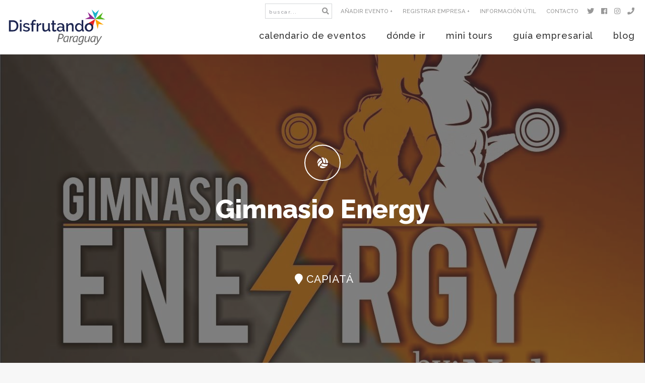

--- FILE ---
content_type: text/html; charset=UTF-8
request_url: https://www.disfrutandoparaguay.com/donde-ir/deporte/fitness/gimnasio-energy
body_size: 90794
content:
<!doctype html>
<html lang="es"> 
<head>
    <meta charset="utf-8">

    <meta name="viewport" content="width=device-width, initial-scale=1.0, maximum-scale=1.0, user-scalable=0">

    <title> Gimnasio Energy</title>

    <meta name="description" content="">

    <meta name="author" content="321 CREATIVE CREW s.r.o. - https://www.tridvajedna.cz">	

    <meta name="copyright" content="Disfrutandoparaguay.com">

    <meta name="robots" content="index, follow">

    <meta name="google-site-verification" content="z9AF5e-K6hsTY3kG-X_FTts37TLqowpZ75kme_l_Xi4">

    

    <link rel="apple-touch-icon" sizes="57x57" href="/img/favicon/apple-icon-57x57.png">

    <link rel="apple-touch-icon" sizes="60x60" href="/img/favicon/apple-icon-60x60.png">

    <link rel="apple-touch-icon" sizes="72x72" href="/img/favicon/apple-icon-72x72.png">

    <link rel="apple-touch-icon" sizes="76x76" href="/img/favicon/apple-icon-76x76.png">

    <link rel="apple-touch-icon" sizes="114x114" href="/img/favicon/apple-icon-114x114.png">

    <link rel="apple-touch-icon" sizes="120x120" href="/img/favicon/apple-icon-120x120.png">

    <link rel="apple-touch-icon" sizes="144x144" href="/img/favicon/apple-icon-144x144.png">

    <link rel="apple-touch-icon" sizes="152x152" href="/img/favicon/apple-icon-152x152.png">

    <link rel="apple-touch-icon" sizes="180x180" href="/img/favicon/apple-icon-180x180.png">

    <link rel="icon" type="image/png" sizes="192x192"  href="/img/favicon/android-icon-192x192.png">

    <link rel="icon" type="image/png" sizes="32x32" href="/img/favicon/favicon-32x32.png">

    <link rel="icon" type="image/png" sizes="96x96" href="/img/favicon/favicon-96x96.png">

    <link rel="icon" type="image/png" sizes="16x16" href="/img/favicon/favicon-16x16.png">

    <link rel="manifest" href="/img/favicon/manifest.json">

    <meta name="msapplication-TileColor" content="#ffffff">

    <meta name="msapplication-TileImage" content="/img/favicon/ms-icon-144x144.png">

    <meta name="theme-color" content="#ffffff">

    

    

    <!--[if lt IE 9]>

        <script src="//html5shiv.googlecode.com/svn/trunk/html5.js"></script>

    <![endif]-->

    <link rel="stylesheet" href="/fa5/css/all.min.css?v=2019">

    <link href="/css/minified.css?v=1769888614" rel="stylesheet">

    <script src="//maps.googleapis.com/maps/api/js?v=3.exp&amp;key=AIzaSyCnwKliPTvrtQ2yXTle8LluiHYhc6Xmauk"></script>

    <script src="/js/minified.js?v=3.2.1"></script>

    

    
	
									<meta property="og:title" content=" Gimnasio Energy" />
									<meta property="og:type" content="article" />
									<meta property="og:url" content="https://www.disfrutandoparaguay.com/donde-ir/deporte/fitness/gimnasio-energy" />
									<meta property="og:description" content="" />
									
							<meta property="og:image" content="https://www.disfrutandoparaguay.com/data/article/mainImages/full/1970-16992431_200142000468960_5199226863586181553_o.jpg" />
							
    <!-- Google tag (gtag.js) --> <script async src="https://www.googletagmanager.com/gtag/js?id=G-DVSW9W7LWR"></script> <script>   window.dataLayer = window.dataLayer || [];   function gtag(){dataLayer.push(arguments);}   gtag('js', new Date());   gtag('config', 'G-DVSW9W7LWR'); </script>	</head>
<body>
<header> <!-- header -->
        
    <div class="mainHeader  d-flex flex-wrap ">
    

  
        
			
  <a href="/" title="Disfrutando Paraguay" class="logoTop mr-auto">
    <svg version="1.1" id="logo-disfrutando-paraguay" xmlns="http://www.w3.org/2000/svg" xmlns:xlink="http://www.w3.org/1999/xlink" x="0px" y="0px"
	 viewBox="0 0 200 72" enable-background="new 0 0 200 72" xml:space="preserve">
    <g>
      <g>
        <polygon fill="#FDA400" points="174.9,19.9 179.8,39.5 179.9,39.5 181.8,29.6 191.7,31 191.7,31 		"/>
        <polygon fill="#E92324" points="174.9,19.9 157.5,30.2 157.6,30.2 167.5,29.3 169,39.2 169,39.2 		"/>
        <polygon fill="#1DB3C9" points="174.9,19.9 168,1 168.1,1 175.2,8.1 182.6,1.3 182.6,1.3 		"/>
        <polygon fill="#53B61D" points="174.9,19.9 195,20.6 195,20.5 186.1,16 190.2,6.9 190.2,6.8 		"/>
        <polygon fill="#92278F" points="174.9,19.9 154.7,19.7 154.7,19.6 163.9,15.5 160.2,6.2 160.2,6.1 		"/>
      </g>
      <path fill="#1D2651" d="M19.7,25.5c-0.9-1-2-1.8-3.4-2.4c-1.3-0.6-2.9-0.9-4.7-0.9H3.7v22.2h7.9c1.6,0,3.1-0.3,4.5-0.8
        c1.3-0.5,2.5-1.3,3.4-2.3c0.9-1,1.7-2.1,2.2-3.5c0.5-1.4,0.8-2.9,0.8-4.6c0-1.5-0.2-3-0.7-4.3C21.3,27.7,20.6,26.5,19.7,25.5z
         M18.4,36.6c-0.3,1-0.8,1.8-1.4,2.6c-0.6,0.7-1.4,1.3-2.3,1.7c-0.9,0.4-1.9,0.6-3.1,0.6H7.2v-16h4.4c1.1,0,2.2,0.2,3.1,0.6
        c0.9,0.4,1.7,0.9,2.3,1.6c0.6,0.7,1.1,1.5,1.4,2.5c0.3,1,0.5,2.1,0.5,3.2C18.9,34.5,18.7,35.6,18.4,36.6z M25.4,25.4h3.4v-3.8h-3.4
        V25.4z M25.4,44.5h3.4V28.1h-3.4V44.5z M43.6,36.7c-0.5-0.4-1.2-0.7-2-1c-0.8-0.3-1.8-0.5-2.9-0.8c-0.7-0.2-1.2-0.3-1.7-0.5
        c-0.4-0.1-0.8-0.3-1.1-0.5c-0.3-0.2-0.5-0.4-0.6-0.6c-0.1-0.2-0.2-0.5-0.2-0.8c0-0.8,0.3-1.4,0.9-1.7c0.6-0.4,1.3-0.5,2.2-0.5
        c1.7,0,3.3,0.6,4.9,1.8l1.5-2.1c-0.8-0.7-1.8-1.3-2.8-1.6c-1.1-0.4-2.2-0.6-3.4-0.6c-0.9,0-1.7,0.1-2.5,0.3c-0.8,0.2-1.4,0.6-2,1
        c-0.6,0.4-1,1-1.3,1.6c-0.3,0.6-0.5,1.4-0.5,2.2c0,0.6,0.1,1.2,0.3,1.6c0.2,0.4,0.5,0.8,1,1.2c0.5,0.3,1.1,0.6,1.8,0.9
        c0.7,0.3,1.6,0.5,2.6,0.8c1.4,0.4,2.5,0.7,3.1,1c0.7,0.3,1,0.8,1,1.5c0,0.7-0.3,1.3-0.9,1.7c-0.6,0.4-1.4,0.6-2.4,0.6
        c-1,0-2-0.2-2.9-0.5c-1-0.4-1.9-0.9-2.9-1.6l-1.4,2.2c0.9,0.8,2.1,1.4,3.4,1.8c1.3,0.4,2.6,0.6,3.9,0.6c2,0,3.6-0.5,4.8-1.4
        c1.2-0.9,1.8-2.1,1.8-3.7c0-0.7-0.1-1.3-0.4-1.8C44.5,37.5,44.2,37.1,43.6,36.7z M54,21.3c-1.6,0-2.9,0.6-3.8,1.8
        c-0.9,1.2-1.4,2.8-1.4,4.8v0.7h-2.2v2.7h2.2v13.3h3.4V31.2h4.2v-2.7h-4.2v-0.8c0-1.1,0.2-2,0.6-2.6c0.4-0.6,1-0.9,1.9-0.9
        c0.4,0,0.8,0.1,1.2,0.2c0.4,0.1,0.8,0.3,1.1,0.5l0.8-2.6c-0.6-0.3-1.2-0.6-1.8-0.7C55.3,21.4,54.7,21.3,54,21.3z M67,28
        c-1,0.1-2,0.4-2.9,1.1c-0.9,0.7-1.6,1.6-2.2,2.7v-3.7h-3.2v16.4h3.4v-10c0.4-1.1,1.2-1.9,2.2-2.5c1-0.6,2.2-0.9,3.6-0.9V28
        c-0.1,0-0.2,0-0.4,0H67z M84.8,40.4V28.1h-3.4v10.2c-0.5,1.1-1.2,2-2,2.6c-0.9,0.6-1.8,0.9-2.8,0.9c-2.1,0-3.1-1.5-3.1-4.4v-9.3
        h-3.4v10c0,2.2,0.4,3.9,1.3,5c0.9,1.1,2.2,1.7,3.9,1.7c1.4,0,2.7-0.3,3.9-0.9c1.2-0.6,2.1-1.5,2.8-2.7l0.1,1.6c0,0.5,0.3,1,0.7,1.3
        c0.4,0.3,1,0.5,1.6,0.5c0.2,0,0.4,0,0.7,0c0.2,0,0.5-0.1,0.9-0.1v-2.9c-0.4,0-0.6-0.1-0.7-0.3C84.8,41.1,84.8,40.8,84.8,40.4z
         M96.3,41.3c-0.4,0.2-0.9,0.3-1.4,0.3c-0.5,0-0.9-0.1-1.2-0.4c-0.3-0.3-0.5-0.7-0.5-1.3v-9.1h3.6v-2.7h-3.6v-5.4h-3.4v5.4h-2.2v2.7
        h2.2V41c0,0.7,0.1,1.2,0.3,1.7c0.2,0.5,0.5,0.9,0.9,1.1c0.4,0.3,0.8,0.5,1.3,0.7c0.5,0.1,1,0.2,1.5,0.2c0.9,0,1.7-0.1,2.5-0.4
        c0.8-0.3,1.4-0.5,1.8-0.7l-0.7-2.7C97,41,96.7,41.2,96.3,41.3z M113.5,40.4v-5.9c0-2.1-0.6-3.8-1.9-4.9c-1.3-1.1-3-1.7-5.3-1.7
        c-2.3,0-4.5,0.7-6.6,2.1l1.1,2.2c0.9-0.6,1.8-1.1,2.6-1.4c0.8-0.3,1.7-0.5,2.6-0.5c1.3,0,2.3,0.3,3,1c0.7,0.7,1,1.6,1,2.8v1.1
        c-0.6-0.2-1.3-0.4-2-0.5c-0.8-0.1-1.5-0.2-2.3-0.2c-1,0-2,0.1-2.8,0.4c-0.8,0.3-1.6,0.6-2.2,1.1c-0.6,0.5-1.1,1-1.4,1.6
        c-0.3,0.6-0.5,1.3-0.5,2.1c0,0.7,0.1,1.4,0.4,2c0.3,0.6,0.7,1.2,1.2,1.6c0.5,0.5,1.1,0.8,1.8,1.1c0.7,0.3,1.4,0.4,2.2,0.4
        c1.2,0,2.4-0.3,3.5-0.8c1.1-0.5,2-1.2,2.7-2.2l0.1,1c0.1,0.5,0.3,0.9,0.7,1.3c0.4,0.3,0.9,0.5,1.5,0.5c0.2,0,0.5,0,0.7,0
        c0.2,0,0.5-0.1,0.9-0.1v-2.9C113.8,41.5,113.5,41.2,113.5,40.4z M110.1,39.4c0,0.4-0.2,0.8-0.7,1.2c-0.4,0.5-1,1-1.7,1.3
        c-0.7,0.3-1.5,0.5-2.4,0.5c-0.9,0-1.7-0.3-2.3-0.8c-0.6-0.6-0.9-1.2-0.9-2.1c0-0.9,0.4-1.6,1.2-2.1c0.8-0.5,1.8-0.8,3-0.8
        c0.6,0,1.3,0.1,1.9,0.2c0.7,0.1,1.3,0.3,1.9,0.5V39.4z M131.1,29.8c-0.4-0.6-0.9-1.1-1.5-1.5c-0.6-0.4-1.4-0.5-2.4-0.5
        c-1.4,0-2.8,0.3-3.9,1c-1.2,0.6-2.1,1.5-2.7,2.6v-3.3h-3.1v16.4h3.4v-9.7c0.2-0.6,0.5-1.1,0.8-1.5c0.3-0.5,0.7-0.9,1.2-1.2
        c0.4-0.3,0.9-0.6,1.4-0.8c0.5-0.2,1-0.3,1.5-0.3c1,0,1.7,0.3,2.2,1c0.5,0.7,0.7,1.8,0.7,3.4v9.2h3.4v-10c0-0.9-0.1-1.7-0.2-2.6
        C131.7,31.2,131.4,30.5,131.1,29.8z M151.3,40.4V21.7h-3.4v9.6c-0.6-1-1.3-1.8-2.3-2.4c-1-0.6-2.2-1-3.5-1c-1.1,0-2,0.2-2.9,0.7
        c-0.9,0.4-1.7,1.1-2.3,1.8c-0.7,0.8-1.2,1.7-1.5,2.7c-0.4,1-0.5,2.1-0.5,3.2c0,1.2,0.2,2.3,0.6,3.3c0.4,1,0.9,1.9,1.6,2.7
        c0.7,0.8,1.5,1.4,2.4,1.8c0.9,0.4,2,0.7,3.1,0.7c1.3,0,2.4-0.3,3.5-0.9c1-0.6,1.9-1.4,2.5-2.4l0.1,1.2c0,0.6,0.3,1,0.7,1.4
        c0.4,0.4,1,0.5,1.7,0.5c0.1,0,0.3,0,0.5,0c0.2,0,0.5-0.1,0.9-0.1v-2.9c-0.4,0-0.6-0.1-0.7-0.3C151.4,41.1,151.3,40.8,151.3,40.4z
         M147.8,38.6c-0.1,0.5-0.3,0.9-0.6,1.3c-0.3,0.4-0.7,0.7-1.1,1c-0.4,0.3-0.9,0.5-1.4,0.7c-0.5,0.2-1,0.3-1.5,0.3
        c-0.7,0-1.3-0.1-1.9-0.4c-0.6-0.3-1.1-0.7-1.6-1.2c-0.5-0.5-0.8-1.1-1.1-1.8c-0.3-0.7-0.4-1.4-0.4-2.1c0-0.7,0.1-1.4,0.4-2.1
        c0.2-0.7,0.6-1.3,1-1.8c0.4-0.5,0.9-0.9,1.5-1.3c0.6-0.3,1.2-0.5,1.9-0.5c0.5,0,1,0.1,1.5,0.3c0.5,0.2,1,0.4,1.4,0.7
        c0.4,0.3,0.8,0.7,1.2,1.1c0.3,0.4,0.6,0.9,0.8,1.4V38.6z M170.5,33.1c-0.4-1-1-1.9-1.7-2.7c-0.7-0.8-1.6-1.4-2.7-1.8
        c-1-0.5-2.2-0.7-3.5-0.7c-1.3,0-2.4,0.2-3.5,0.7c-1,0.5-1.9,1.1-2.7,1.8c-0.7,0.8-1.3,1.7-1.7,2.7c-0.4,1-0.6,2.1-0.6,3.2
        c0,1.1,0.2,2.2,0.6,3.2c0.4,1,1,1.9,1.7,2.7c0.7,0.8,1.6,1.4,2.6,1.8c1,0.5,2.2,0.7,3.5,0.7c1.3,0,2.4-0.2,3.5-0.7s1.9-1.1,2.7-1.8
        c0.7-0.8,1.3-1.7,1.7-2.7c0.4-1,0.6-2.1,0.6-3.2C171.1,35.2,170.9,34.1,170.5,33.1z M167.2,38.5c-0.3,0.7-0.6,1.3-1,1.8
        c-0.4,0.5-1,0.9-1.5,1.2c-0.6,0.3-1.2,0.4-1.9,0.4c-0.7,0-1.3-0.1-1.9-0.4c-0.6-0.3-1.1-0.7-1.5-1.2c-0.4-0.5-0.8-1.1-1-1.7
        c-0.3-0.7-0.4-1.4-0.4-2.2c0-0.8,0.1-1.5,0.4-2.2c0.3-0.7,0.6-1.3,1-1.8c0.4-0.5,1-0.9,1.5-1.2c0.6-0.3,1.2-0.4,1.9-0.4
        c0.7,0,1.3,0.1,1.9,0.4c0.6,0.3,1.1,0.7,1.5,1.2c0.4,0.5,0.8,1.1,1,1.8c0.3,0.7,0.4,1.4,0.4,2.2C167.6,37.1,167.5,37.9,167.2,38.5z
        "/>
      <path fill="#646464" d="M112.3,53.3c0-0.6-0.1-1.1-0.3-1.6c-0.2-0.5-0.5-1-0.9-1.4c-0.4-0.4-0.9-0.7-1.5-1
        c-0.6-0.2-1.4-0.4-2.3-0.4h-4.3l-3.5,16.5h2l1.3-6.2h2.5c1.2,0,2.2-0.2,3.1-0.5c0.9-0.3,1.6-0.7,2.1-1.3s1-1.2,1.3-1.9
        C112.2,54.9,112.3,54.1,112.3,53.3z M110,55.1c-0.2,0.5-0.5,0.9-0.8,1.3c-0.4,0.4-0.9,0.6-1.4,0.8c-0.6,0.2-1.3,0.3-2.1,0.3h-2.3
        l1.4-6.7h2.2c0.5,0,1,0.1,1.4,0.2c0.4,0.1,0.8,0.3,1,0.6c0.3,0.2,0.5,0.5,0.6,0.9c0.1,0.3,0.2,0.7,0.2,1.1
        C110.3,54.1,110.2,54.6,110,55.1z M119,53.4c-1,0-1.8,0.1-2.5,0.4c-0.7,0.3-1.4,0.6-1.9,1.1s-1,0.9-1.4,1.5
        c-0.4,0.6-0.7,1.1-0.9,1.7s-0.4,1.2-0.5,1.7c-0.1,0.6-0.1,1.1-0.1,1.5c0,0.7,0.1,1.4,0.2,1.9c0.2,0.5,0.4,1,0.7,1.4
        c0.3,0.4,0.7,0.6,1.1,0.8c0.4,0.2,0.9,0.3,1.4,0.3c0.5,0,0.9-0.1,1.3-0.2s0.7-0.3,1-0.6c0.3-0.3,0.6-0.5,0.8-0.9
        c0.2-0.3,0.5-0.7,0.7-1.1h0c0,0.2-0.1,0.4-0.1,0.6c0,0.2-0.1,0.4-0.1,0.7c0,0.2,0,0.5-0.1,0.7c0,0.2,0,0.4,0,0.6h2
        c0-0.2,0-0.4,0-0.7c0-0.3,0.1-0.6,0.1-1c0-0.4,0.1-0.7,0.1-1.1c0.1-0.4,0.1-0.7,0.2-1l1.6-7.8c-0.6-0.1-1.3-0.2-1.9-0.3
        C120.2,53.5,119.6,53.4,119,53.4z M119.9,58.8c-0.1,0.4-0.2,0.8-0.3,1.2c-0.1,0.4-0.3,0.8-0.5,1.2c-0.2,0.4-0.4,0.8-0.6,1.1
        c-0.2,0.4-0.5,0.7-0.8,0.9c-0.3,0.3-0.6,0.5-0.9,0.6c-0.3,0.2-0.7,0.2-1.1,0.2c-0.4,0-0.7-0.1-0.9-0.2c-0.3-0.1-0.5-0.3-0.6-0.6
        c-0.2-0.2-0.3-0.5-0.4-0.9c-0.1-0.3-0.1-0.7-0.1-1.2c0-0.4,0-0.8,0.1-1.2c0.1-0.5,0.2-0.9,0.3-1.4c0.2-0.5,0.4-0.9,0.6-1.4
        c0.3-0.4,0.6-0.8,0.9-1.2c0.4-0.3,0.8-0.6,1.3-0.8c0.5-0.2,1.1-0.3,1.8-0.3c0.3,0,0.7,0,1,0.1c0.4,0,0.7,0.1,0.9,0.2L119.9,58.8z
         M131.1,55.7L131.1,55.7l0.4-2.1c-0.2,0-0.4-0.1-0.6-0.1c-0.2,0-0.4-0.1-0.6-0.1c-0.4,0-0.7,0.1-1,0.2c-0.3,0.1-0.6,0.3-0.9,0.6
        c-0.3,0.2-0.5,0.5-0.8,0.9c-0.3,0.4-0.5,0.7-0.7,1.2h0c0-0.1,0-0.3,0.1-0.5c0-0.2,0.1-0.4,0.1-0.7c0-0.2,0.1-0.5,0.1-0.7
        c0-0.3,0.1-0.5,0.1-0.7h-1.9c0,0.3-0.1,0.6-0.1,0.9c0,0.3-0.1,0.7-0.2,1c-0.1,0.4-0.1,0.7-0.2,1.1c-0.1,0.4-0.1,0.7-0.2,1l-1.7,7.8
        h1.9l1.1-5.1c0.1-0.6,0.3-1.3,0.6-1.9c0.2-0.6,0.5-1.1,0.9-1.6c0.3-0.5,0.7-0.8,1.1-1.1c0.4-0.3,0.8-0.4,1.3-0.4
        c0.2,0,0.5,0,0.7,0.1C130.7,55.5,130.9,55.6,131.1,55.7z M139.4,53.6c-0.7-0.1-1.3-0.1-1.9-0.1c-1,0-1.8,0.1-2.5,0.4
        c-0.7,0.3-1.4,0.6-1.9,1.1c-0.5,0.4-1,0.9-1.4,1.5c-0.4,0.6-0.7,1.1-0.9,1.7s-0.4,1.2-0.5,1.7c-0.1,0.6-0.1,1.1-0.1,1.5
        c0,0.7,0.1,1.4,0.2,1.9c0.2,0.5,0.4,1,0.7,1.4c0.3,0.4,0.7,0.6,1.1,0.8c0.4,0.2,0.9,0.3,1.4,0.3c0.5,0,0.9-0.1,1.3-0.2
        c0.4-0.1,0.7-0.3,1-0.6c0.3-0.3,0.6-0.5,0.8-0.9c0.2-0.3,0.5-0.7,0.7-1.1h0c0,0.2-0.1,0.4-0.1,0.6c0,0.2-0.1,0.4-0.1,0.7
        c0,0.2,0,0.5-0.1,0.7c0,0.2,0,0.4,0,0.6h2c0-0.2,0-0.4,0-0.7c0-0.3,0.1-0.6,0.1-1c0-0.4,0.1-0.7,0.1-1.1c0.1-0.4,0.1-0.7,0.2-1
        l1.6-7.8C140.7,53.8,140.1,53.6,139.4,53.6z M138.5,58.8c-0.1,0.4-0.2,0.8-0.3,1.2c-0.1,0.4-0.3,0.8-0.5,1.2
        c-0.2,0.4-0.4,0.8-0.6,1.1c-0.2,0.4-0.5,0.7-0.8,0.9c-0.3,0.3-0.6,0.5-0.9,0.6c-0.3,0.2-0.7,0.2-1.1,0.2c-0.4,0-0.7-0.1-0.9-0.2
        c-0.3-0.1-0.5-0.3-0.6-0.6c-0.2-0.2-0.3-0.5-0.4-0.9c-0.1-0.3-0.1-0.7-0.1-1.2c0-0.4,0-0.8,0.1-1.2c0.1-0.5,0.2-0.9,0.3-1.4
        c0.2-0.5,0.4-0.9,0.6-1.4c0.3-0.4,0.6-0.8,0.9-1.2c0.4-0.3,0.8-0.6,1.3-0.8c0.5-0.2,1.1-0.3,1.8-0.3c0.3,0,0.7,0,1,0.1
        c0.4,0,0.7,0.1,0.9,0.2L138.5,58.8z M148.8,53.4c-0.7,0-1.4,0.1-2,0.3c-0.6,0.2-1.2,0.5-1.7,0.8c-0.5,0.4-1,0.8-1.4,1.3
        c-0.4,0.5-0.8,1-1,1.6c-0.3,0.6-0.5,1.2-0.6,1.9c-0.1,0.7-0.2,1.3-0.2,2c0,0.7,0.1,1.4,0.2,1.9c0.2,0.6,0.4,1,0.7,1.4
        c0.3,0.4,0.7,0.6,1.1,0.8c0.4,0.2,0.9,0.3,1.4,0.3c0.4,0,0.8-0.1,1.1-0.2c0.3-0.1,0.7-0.3,1-0.5c0.3-0.2,0.6-0.5,0.9-0.8
        c0.3-0.3,0.6-0.7,0.9-1.2h0l-0.4,1.8c-0.2,0.7-0.4,1.4-0.6,1.9c-0.2,0.6-0.5,1-0.9,1.4c-0.4,0.4-0.8,0.7-1.3,0.9
        c-0.5,0.2-1.1,0.3-1.8,0.3c-0.6,0-1.2-0.1-1.8-0.3c-0.5-0.2-1.1-0.4-1.5-0.7l-0.4,1.8c0.5,0.2,1,0.5,1.5,0.6c0.6,0.2,1.2,0.3,2,0.3
        c1.1,0,2-0.2,2.8-0.5c0.8-0.3,1.4-0.8,1.9-1.3c0.5-0.6,0.9-1.2,1.2-2c0.3-0.8,0.6-1.6,0.8-2.5l2.3-10.7c-0.6-0.1-1.3-0.2-2-0.3
        C150.3,53.5,149.5,53.4,148.8,53.4z M150,58.9c-0.1,0.3-0.2,0.6-0.3,1c-0.1,0.4-0.3,0.8-0.5,1.2c-0.2,0.4-0.4,0.8-0.6,1.1
        s-0.5,0.7-0.8,1s-0.6,0.5-1,0.7c-0.4,0.2-0.7,0.3-1.2,0.3c-0.4,0-0.7-0.1-0.9-0.2c-0.2-0.1-0.5-0.3-0.6-0.6
        c-0.2-0.3-0.3-0.6-0.3-0.9c-0.1-0.4-0.1-0.7-0.1-1.1c0-0.8,0.1-1.6,0.4-2.4c0.2-0.8,0.6-1.4,1-2c0.4-0.6,0.9-1,1.5-1.4
        c0.6-0.3,1.3-0.5,2-0.5c0.4,0,0.8,0,1.2,0.1s0.7,0.1,0.9,0.2L150,58.9z M161.8,59.4c-0.1,0.3-0.2,0.7-0.4,1.1
        c-0.2,0.4-0.4,0.7-0.6,1.1c-0.2,0.3-0.5,0.7-0.8,1c-0.3,0.3-0.6,0.6-0.9,0.8c-0.3,0.2-0.6,0.4-1,0.6c-0.3,0.1-0.7,0.2-1,0.2
        c-0.6,0-1-0.2-1.3-0.5c-0.3-0.3-0.4-0.8-0.4-1.4c0-0.1,0-0.2,0-0.3c0-0.1,0-0.3,0.1-0.4c0-0.2,0.1-0.3,0.1-0.5
        c0-0.2,0.1-0.3,0.1-0.4l1.5-6.9h-1.9l-1.4,6.4c0,0.2-0.1,0.4-0.1,0.6c0,0.2-0.1,0.5-0.1,0.7c0,0.2-0.1,0.4-0.1,0.6
        c0,0.2,0,0.3,0,0.4c0,0.5,0.1,0.9,0.2,1.3c0.1,0.4,0.3,0.7,0.6,1c0.3,0.3,0.6,0.5,0.9,0.7c0.4,0.2,0.8,0.2,1.3,0.2
        c0.5,0,0.9-0.1,1.3-0.2c0.4-0.2,0.8-0.4,1.2-0.7c0.4-0.3,0.7-0.6,1.1-1c0.3-0.4,0.6-0.8,0.9-1.2h0c0,0.3-0.1,0.6-0.1,0.9
        c0,0.3-0.1,0.6-0.1,0.9s-0.1,0.6-0.1,0.9h1.8c0-0.2,0.1-0.4,0.1-0.6c0-0.3,0.1-0.5,0.1-0.8c0.1-0.3,0.1-0.6,0.2-0.9
        c0.1-0.3,0.1-0.6,0.2-0.9l1.8-8.4h-1.9L161.8,59.4z M172.5,64.2c0,0.2,0,0.5-0.1,0.7c0,0.2,0,0.4,0,0.6h2c0-0.2,0-0.4,0-0.7
        c0-0.3,0.1-0.6,0.1-1c0-0.4,0.1-0.7,0.1-1.1c0.1-0.4,0.1-0.7,0.2-1l1.6-7.8c-0.6-0.1-1.3-0.2-1.9-0.3c-0.7-0.1-1.3-0.1-1.9-0.1
        c-1,0-1.8,0.1-2.5,0.4c-0.7,0.3-1.4,0.6-1.9,1.1c-0.5,0.4-1,0.9-1.4,1.5c-0.4,0.6-0.7,1.1-0.9,1.7s-0.4,1.2-0.5,1.7
        c-0.1,0.6-0.1,1.1-0.1,1.5c0,0.7,0.1,1.4,0.2,1.9c0.2,0.5,0.4,1,0.7,1.4c0.3,0.4,0.7,0.6,1.1,0.8c0.4,0.2,0.9,0.3,1.4,0.3
        c0.5,0,0.9-0.1,1.3-0.2c0.4-0.1,0.7-0.3,1-0.6c0.3-0.3,0.6-0.5,0.8-0.9s0.5-0.7,0.7-1.1h0c0,0.2-0.1,0.4-0.1,0.6
        C172.5,63.8,172.5,64,172.5,64.2z M172.1,62.3c-0.2,0.4-0.5,0.7-0.8,0.9c-0.3,0.3-0.6,0.5-0.9,0.6c-0.3,0.2-0.7,0.2-1.1,0.2
        c-0.4,0-0.7-0.1-0.9-0.2c-0.3-0.1-0.5-0.3-0.6-0.6c-0.2-0.2-0.3-0.5-0.4-0.9c-0.1-0.3-0.1-0.7-0.1-1.2c0-0.4,0-0.8,0.1-1.2
        c0.1-0.5,0.2-0.9,0.3-1.4c0.2-0.5,0.4-0.9,0.6-1.4c0.3-0.4,0.6-0.8,0.9-1.2c0.4-0.3,0.8-0.6,1.3-0.8c0.5-0.2,1.1-0.3,1.8-0.3
        c0.3,0,0.7,0,1,0.1c0.4,0,0.7,0.1,0.9,0.2l-0.7,3.6c-0.1,0.4-0.2,0.8-0.3,1.2c-0.1,0.4-0.3,0.8-0.5,1.2
        C172.5,61.6,172.3,62,172.1,62.3z M186.5,53.7l-5.2,9c-0.1,0.2-0.2,0.3-0.3,0.5c-0.1,0.2-0.1,0.3-0.2,0.4h-0.1c0-0.1,0-0.3,0-0.4
        c0-0.2,0-0.3,0-0.5l-1.4-9h-2l2.1,11.7l-1.4,2.2c-0.4,0.6-0.8,1-1.2,1.3c-0.4,0.3-0.9,0.4-1.4,0.4c-0.2,0-0.4,0-0.5-0.1
        c-0.2,0-0.3-0.1-0.4-0.1l-0.4,1.7c0.1,0,0.3,0.1,0.5,0.1c0.2,0,0.4,0.1,0.6,0.1c0.5,0,1-0.1,1.5-0.2s0.9-0.4,1.3-0.7
        c0.4-0.3,0.8-0.7,1.1-1.1c0.4-0.4,0.7-0.9,1.1-1.5l8.3-13.7H186.5z"/>
    </g>
    </svg>   
  </a>
  
  <div class="menu-cover">
    <div class="header-bar-cover d-flex align-items-center justify-content-end">
    
      <div class="searchplace">
        <form name="searchForm" action="/buscando" method="get">
          <input type="text" class="search-input" id="q" name="q" value="buscar..." 
            onkeypress="javascript: if ( typeof(window.event)!='undefined' ) { if (window.event.keyCode == 13) { this.submit(); }}" 
            onblur="javascript: if (this.value=='') this.value='buscar...';" 
            onfocus="javascript: if (this.value=='buscar...') this.value='';" /> 
          <button type="submit" class="ok-input" id="q-submit" value=""><i class="fas fa-search"></i></button>
        </form>
      </div>
    
      
      <div class="header-bar d-flex align-ites-center">
        
  
    <a href="/anadir-evento" title="Añadir evento +" class="  d-flex align-items-center ">
      
      
      Añadir evento +
    </a>  
  
    <a href="/anadir-empresa" title="Registrar Empresa +" class="  d-flex align-items-center ">
      
      
      Registrar Empresa +
    </a>  
  
    <a href="/informacion-util" title="Información útil" class="  d-flex align-items-center ">
      
      
      Información útil
    </a>  
  
    <a href="/contacto" title="Contacto" class="  d-flex align-items-center ">
      
      
      Contacto
    </a>  
  
    <a href="https://twitter.com/DisfrutandoPy" title="Twitter" class="  d-flex align-items-center only-icon">
      
      <span class="fab fa-twitter" title="Twitter"></span>
      
    </a>  
  
    <a href="https://www.facebook.com/Disfrutandoparaguaycom-102689884410513/?modal=admin_todo_tour" title="Facebook" class="  d-flex align-items-center only-icon">
      
      <span class="fab fa-facebook" title="Facebook"></span>
      
    </a>  
  
    <a href="https://www.instagram.com/DisfrutandoParaguay/" title="Instagram" class="  d-flex align-items-center only-icon">
      
      <span class="fab fa-instagram" title="Instagram"></span>
      
    </a>  
  
    <a href="tel:+595972681577" title="+595972681577" class="  d-flex align-items-center only-icon">
      
      <span class="fas fa-phone" title="+595972681577"></span>
      
    </a>  
  

      </div>
      
      
      
      
      </div>

    
    <div class="openNav p-1">
      <div id="nav-icon">
        <span></span>
        <span></span>
        <span></span>
      </div>
    </div>
    <nav class="hover">
      <div class="nav-cover">
        <div class="overflow-cover">
          <div class="overflow-content">
            
<ul>
  
	
        <li>
            
            <a href="/calendario-de-eventos" title="calendario de eventos" class="level-1  d-inline-flex align-items-stretch   first ">
                <!--<img src="/data/menu0/images/59-icon_144__event_calendar.svg" alt="calendario de eventos" />
                 -->
                <span>calendario de eventos</span>
                
            </a>
            
        </li>
    
    
	

	
    

	
        <li>
            
            <a href="/donde-ir" title="dónde ir" class="level-1  d-inline-flex align-items-stretch has-menu   ">
                <!--<img src="/data/menu0/images/72-icon_144__place.svg" alt="dónde ir" />
                 -->
                <span>dónde ir</span>
                
            </a>
            
            <div class="show-submenu show-submenu-id-72 justify-content-center align-items-center"></div>
            <div class="submenu-1 submenu-id-72 d-flex flex-wrap justify-content-center align-items-stretch p-2 donde-ir">
               
	
    
	
    	<div class="submenu-item has-menu">
        
            <a href="/donde-ir/gastronomia" title="Gastronomía" class="level-2  text-center py-2  first ">
  	      		<div class="icon-cover">
                <div class="icon-88 d-flex justify-content-center rounded">
                
                <span class="fas fa-fish" title="Gastronomía"></span>
                </div>
              </div>
              <br /><br />
            	<span class="submenu-item-title">Gastronomía</span>
            </a>
                  
            <div class="submenu-2 d-flex flex-wrap justify-content-center text-center p-1">
              <div class="submenu-2-cover">
                <a href="/donde-ir/gastronomia" title="Gastronomía" class="level-3   first "><span>Gastronomía</span></a>
                <div class="cleaner-1"></div>
                
	
    
	

	
    	
            <a href="/donde-ir/gastronomia/bares" title="Bares" class="level-3   first ">
  	      		  
                 
            	<span>Bares</span>
            </a>
          
    
    

	
    
	

	
    	
            <a href="/donde-ir/gastronomia/cafes" title="Cafés" class="level-3    ">
  	      		  
                 
            	<span>Cafés</span>
            </a>
          
    
    

	
    
	

	
    	
            <a href="/donde-ir/gastronomia/churrasquerias" title="Churrasquerías" class="level-3    ">
  	      		  
                 
            	<span>Churrasquerías</span>
            </a>
          
    
    

	
    
	

	
    	
            <a href="/donde-ir/gastronomia/heladerias" title="Heladerías" class="level-3    ">
  	      		  
                 
            	<span>Heladerías</span>
            </a>
          
    
    

	
    
	

	
    	
            <a href="/donde-ir/gastronomia/restaurantes" title="Restaurantes" class="level-3    ">
  	      		  
                 
            	<span>Restaurantes</span>
            </a>
          
    
    

	
    
	

	
    	
            <a href="/donde-ir/gastronomia/otros" title="Otros" class="level-3    last">
  	      		  
                 
            	<span>Otros</span>
            </a>
          
    
    

              </div>
            </div> 
                  
         </div>   
    

	
    

	
    
	
    	<div class="submenu-item has-menu">
        
            <a href="/donde-ir/diversion" title="Diversión" class="level-2  text-center py-2   ">
  	      		<div class="icon-cover">
                <div class="icon-88 d-flex justify-content-center rounded">
                
                <span class="fas fa-music" title="Diversión"></span>
                </div>
              </div>
              <br /><br />
            	<span class="submenu-item-title">Diversión</span>
            </a>
                  
            <div class="submenu-2 d-flex flex-wrap justify-content-center text-center p-1">
              <div class="submenu-2-cover">
                <a href="/donde-ir/diversion" title="Diversión" class="level-3    "><span>Diversión</span></a>
                <div class="cleaner-1"></div>
                
	
    
	

	
    	
            <a href="/donde-ir/diversion/balnearios" title="Balnearios" class="level-3   first ">
  	      		  
                 
            	<span>Balnearios</span>
            </a>
          
    
    

	
    
	

	
    	
            <a href="/donde-ir/diversion/cines" title="Cines" class="level-3    ">
  	      		  
                 
            	<span>Cines</span>
            </a>
          
    
    

	
    
	

	
    	
            <a href="/donde-ir/diversion/discotecas" title="Discotecas" class="level-3    ">
  	      		  
                 
            	<span>Discotecas</span>
            </a>
          
    
    

	
    
	

	
    	
            <a href="/donde-ir/diversion/karaokes" title="Karaokes" class="level-3    ">
  	      		  
                 
            	<span>Karaokes</span>
            </a>
          
    
    

	
    
	

	
    	
            <a href="/donde-ir/diversion/otros" title="Otros" class="level-3    last">
  	      		  
                 
            	<span>Otros</span>
            </a>
          
    
    

              </div>
            </div> 
                  
         </div>   
    

	
    

	
    
	
    	<div class="submenu-item has-menu">
        
            <a href="/donde-ir/deporte" title="Deporte" class="level-2  text-center py-2   ">
  	      		<div class="icon-cover">
                <div class="icon-88 d-flex justify-content-center rounded">
                
                <span class="fal fa-running" title="Deporte"></span>
                </div>
              </div>
              <br /><br />
            	<span class="submenu-item-title">Deporte</span>
            </a>
                  
            <div class="submenu-2 d-flex flex-wrap justify-content-center text-center p-1">
              <div class="submenu-2-cover">
                <a href="/donde-ir/deporte" title="Deporte" class="level-3    "><span>Deporte</span></a>
                <div class="cleaner-1"></div>
                
	
    
	

	
    	
            <a href="/donde-ir/deporte/clubes-deportivos" title="Clubes deportivos" class="level-3   first ">
  	      		  
                 
            	<span>Clubes deportivos</span>
            </a>
          
    
    

	
    
	

	
    	
            <a href="/donde-ir/deporte/clubes-sociales" title="Clubes sociales" class="level-3    ">
  	      		  
                 
            	<span>Clubes sociales</span>
            </a>
          
    
    

	
    
	

	
    	
            <a href="/donde-ir/deporte/extremos" title="Extremos" class="level-3    ">
  	      		  
                 
            	<span>Extremos</span>
            </a>
          
    
    

	
    
	

	
    	
            <a href="/donde-ir/deporte/fitness" title="Fitness" class="level-3    ">
  	      		  
                 
            	<span>Fitness</span>
            </a>
          
    
    

	
    
	

	
    	
            <a href="/donde-ir/deporte/futbol" title="Futbol" class="level-3    ">
  	      		  
                 
            	<span>Futbol</span>
            </a>
          
    
    

	
    
	

	
    	
            <a href="/donde-ir/deporte/otros-1-1-1-1-1-1-1-1" title="Otros" class="level-3    last">
  	      		  
                 
            	<span>Otros</span>
            </a>
          
    
    

              </div>
            </div> 
                  
         </div>   
    

	
    

	
    
	
    	<div class="submenu-item has-menu">
        
            <a href="/donde-ir/las-compras" title="De compras" class="level-2  text-center py-2   ">
  	      		<div class="icon-cover">
                <div class="icon-88 d-flex justify-content-center rounded">
                
                <span class="fas fa-shopping-cart" title="De compras"></span>
                </div>
              </div>
              <br /><br />
            	<span class="submenu-item-title">De compras</span>
            </a>
                  
            <div class="submenu-2 d-flex flex-wrap justify-content-center text-center p-1">
              <div class="submenu-2-cover">
                <a href="/donde-ir/las-compras" title="De compras" class="level-3    "><span>De compras</span></a>
                <div class="cleaner-1"></div>
                
	
    
	

	
    	
            <a href="/donde-ir/las-compras/centros-comerciales" title="Centros comerciales" class="level-3   first ">
  	      		  
                 
            	<span>Centros comerciales</span>
            </a>
          
    
    

	
    
	

	
    	
            <a href="/donde-ir/las-compras/ferias" title="Ferias" class="level-3    ">
  	      		  
                 
            	<span>Ferias</span>
            </a>
          
    
    

	
    
	

	
    	
            <a href="/donde-ir/las-compras/mercados" title="Mercados" class="level-3    ">
  	      		  
                 
            	<span>Mercados</span>
            </a>
          
    
    

	
    
	

	
    	
            <a href="/donde-ir/las-compras/otros-1-1-1-1-1-1-1" title="Otros" class="level-3    last">
  	      		  
                 
            	<span>Otros</span>
            </a>
          
    
    

              </div>
            </div> 
                  
         </div>   
    

	
    

	
    
	
    	<div class="submenu-item has-menu">
        
            <a href="/donde-ir/cultura" title="Cultura" class="level-2  text-center py-2   ">
  	      		<div class="icon-cover">
                <div class="icon-88 d-flex justify-content-center rounded">
                
                <span class="fas fa-theater-masks" title="Cultura"></span>
                </div>
              </div>
              <br /><br />
            	<span class="submenu-item-title">Cultura</span>
            </a>
                  
            <div class="submenu-2 d-flex flex-wrap justify-content-center text-center p-1">
              <div class="submenu-2-cover">
                <a href="/donde-ir/cultura" title="Cultura" class="level-3    "><span>Cultura</span></a>
                <div class="cleaner-1"></div>
                
	
    
	

	
    	
            <a href="/donde-ir/cultura/literatura" title="Literatura" class="level-3   first ">
  	      		  
                 
            	<span>Literatura</span>
            </a>
          
    
    

	
    
	

	
    	
            <a href="/donde-ir/cultura/museos" title="Museos" class="level-3    ">
  	      		  
                 
            	<span>Museos</span>
            </a>
          
    
    

	
    
	

	
    	
            <a href="/donde-ir/cultura/teatros" title="Teatros" class="level-3    ">
  	      		  
                 
            	<span>Teatros</span>
            </a>
          
    
    

	
    
	

	
    	
            <a href="/donde-ir/cultura/otros-1-1" title="Otros" class="level-3    last">
  	      		  
                 
            	<span>Otros</span>
            </a>
          
    
    

              </div>
            </div> 
                  
         </div>   
    

	
    

	
    
	
    	<div class="submenu-item has-menu">
        
            <a href="/donde-ir/naturaleza" title="Naturaleza" class="level-2  text-center py-2   ">
  	      		<div class="icon-cover">
                <div class="icon-88 d-flex justify-content-center rounded">
                
                <span class="fas fa-mountains" title="Naturaleza"></span>
                </div>
              </div>
              <br /><br />
            	<span class="submenu-item-title">Naturaleza</span>
            </a>
                  
            <div class="submenu-2 d-flex flex-wrap justify-content-center text-center p-1">
              <div class="submenu-2-cover">
                <a href="/donde-ir/naturaleza" title="Naturaleza" class="level-3    "><span>Naturaleza</span></a>
                <div class="cleaner-1"></div>
                
	
    
	

	
    	
            <a href="/donde-ir/naturaleza/caza-y-pesca" title="Caza y pesca" class="level-3   first ">
  	      		  
                 
            	<span>Caza y pesca</span>
            </a>
          
    
    

	
    
	

	
    	
            <a href="/donde-ir/naturaleza/reservas" title="Reservas naturales" class="level-3    ">
  	      		  
                 
            	<span>Reservas naturales</span>
            </a>
          
    
    

	
    
	

	
    	
            <a href="/donde-ir/naturaleza/parques-y-plazas" title="Parques y Plazas" class="level-3    ">
  	      		  
                 
            	<span>Parques y Plazas</span>
            </a>
          
    
    

	
    
	

	
    	
            <a href="/donde-ir/naturaleza/ecoaventuras" title="Ecoaventuras" class="level-3    ">
  	      		  
                 
            	<span>Ecoaventuras</span>
            </a>
          
    
    

	
    
	

	
    	
            <a href="/donde-ir/naturaleza/otros-1-1-1" title="Otros" class="level-3    last">
  	      		  
                 
            	<span>Otros</span>
            </a>
          
    
    

              </div>
            </div> 
                  
         </div>   
    

	
    

	
    
	
    	<div class="submenu-item has-menu">
        
            <a href="/donde-ir/ciudades-monumentos" title="Ciudades/monumentos" class="level-2  text-center py-2   ">
  	      		<div class="icon-cover">
                <div class="icon-88 d-flex justify-content-center rounded">
                
                <span class="fas fa-city" title="Ciudades/monumentos"></span>
                </div>
              </div>
              <br /><br />
            	<span class="submenu-item-title">Ciudades/monumentos</span>
            </a>
                  
            <div class="submenu-2 d-flex flex-wrap justify-content-center text-center p-1">
              <div class="submenu-2-cover">
                <a href="/donde-ir/ciudades-monumentos" title="Ciudades/monumentos" class="level-3    "><span>Ciudades/monumentos</span></a>
                <div class="cleaner-1"></div>
                
	
    
	

	
    	
            <a href="/donde-ir/ciudades-monumentos/ciudades" title="Ciudades" class="level-3   first ">
  	      		  
                 
            	<span>Ciudades</span>
            </a>
          
    
    

	
    
	

	
    	
            <a href="/donde-ir/ciudades-monumentos/historicos" title="Históricos" class="level-3    ">
  	      		  
                 
            	<span>Históricos</span>
            </a>
          
    
    

	
    
	

	
    	
            <a href="/donde-ir/ciudades-monumentos/modernos" title="Modernos" class="level-3    ">
  	      		  
                 
            	<span>Modernos</span>
            </a>
          
    
    

	
    
	

	
    	
            <a href="/donde-ir/ciudades-monumentos/religiosos" title="Religiosos" class="level-3    ">
  	      		  
                 
            	<span>Religiosos</span>
            </a>
          
    
    

	
    
	

	
    	
            <a href="/donde-ir/ciudades-monumentos/otros-1" title="Otros" class="level-3    last">
  	      		  
                 
            	<span>Otros</span>
            </a>
          
    
    

              </div>
            </div> 
                  
         </div>   
    

	
    

	
    
	
    	<div class="submenu-item has-menu">
        
            <a href="/donde-ir/pasatiempos-talleres" title="Pasatiempos/talleres" class="level-2  text-center py-2   last">
  	      		<div class="icon-cover">
                <div class="icon-88 d-flex justify-content-center rounded">
                
                <span class="fas fa-umbrella-beach" title="Pasatiempos/talleres"></span>
                </div>
              </div>
              <br /><br />
            	<span class="submenu-item-title">Pasatiempos/talleres</span>
            </a>
                  
            <div class="submenu-2 d-flex flex-wrap justify-content-center text-center p-1">
              <div class="submenu-2-cover">
                <a href="/donde-ir/pasatiempos-talleres" title="Pasatiempos/talleres" class="level-3    last"><span>Pasatiempos/talleres</span></a>
                <div class="cleaner-1"></div>
                
	
    
	

	
    	
            <a href="/donde-ir/pasatiempos-talleres/bellas-artes" title="Bellas Artes" class="level-3   first ">
  	      		  
                 
            	<span>Bellas Artes</span>
            </a>
          
    
    

	
    
	

	
    	
            <a href="/donde-ir/pasatiempos-talleres/modelismo" title="Modelismo" class="level-3    ">
  	      		  
                 
            	<span>Modelismo</span>
            </a>
          
    
    

	
    
	

	
    	
            <a href="/donde-ir/pasatiempos-talleres/musica-y-danza" title="Música y danza" class="level-3    ">
  	      		  
                 
            	<span>Música y danza</span>
            </a>
          
    
    

	
    
	

	
    	
            <a href="/donde-ir/pasatiempos-talleres/otros-1-1-1-1-1" title="Otros" class="level-3    last">
  	      		  
                 
            	<span>Otros</span>
            </a>
          
    
    

              </div>
            </div> 
                  
         </div>   
    

	
    

            </div>
            <script>
              $(".show-submenu-id-72").on("click", function(){
                $(".submenu-id-72").toggleClass("show");
                $(".show-submenu-id-72").toggleClass("up");
              });
            </script>
            
        </li>
    
    
	

	
    

	
        <li>
            
            <a href="/mini-tours" title="mini tours" class="level-1  d-inline-flex align-items-stretch    ">
                <!--<img src="/data/menu0/images/74-icon_144__where_to_go.svg" alt="mini tours" />
                 -->
                <span>mini tours</span>
                
            </a>
            
        </li>
    
    
	

	
    

	
        <li>
            
            <a href="/guia-empresarial" title="guía empresarial" class="level-1  d-inline-flex align-items-stretch has-menu   ">
                <!--<img src="/data/menu0/images/73-icon_144__services.svg" alt="guía empresarial" />
                 -->
                <span>guía empresarial</span>
                
            </a>
            
            <div class="show-submenu show-submenu-id-73 justify-content-center align-items-center"></div>
            <div class="submenu-1 submenu-id-73 d-flex flex-wrap justify-content-center align-items-stretch p-2 guia-empresarial">
               
	
    
	
    	<div class="submenu-item has-menu">
        
            <a href="/guia-empresarial/hoteleria" title="Hotelería" class="level-2  text-center py-2  first ">
  	      		<div class="icon-cover">
                <div class="icon-88 d-flex justify-content-center rounded">
                
                <span class="fas fa-bed" title="Hotelería"></span>
                </div>
              </div>
              <br /><br />
            	<span class="submenu-item-title">Hotelería</span>
            </a>
                  
            <div class="submenu-2 d-flex flex-wrap justify-content-center text-center p-1">
              <div class="submenu-2-cover">
                <a href="/guia-empresarial/hoteleria" title="Hotelería" class="level-3   first "><span>Hotelería</span></a>
                <div class="cleaner-1"></div>
                
	
    
	

	
    	
            <a href="/guia-empresarial/hoteleria/hoteles" title="Hoteles" class="level-3   first ">
  	      		  
                 
            	<span>Hoteles</span>
            </a>
          
    
    

	
    
	

	
    	
            <a href="/guia-empresarial/hoteleria/pensiones" title="Pensiones" class="level-3    ">
  	      		  
                 
            	<span>Pensiones</span>
            </a>
          
    
    

	
    
	

	
    	
            <a href="/guia-empresarial/hoteleria/alojamientos" title="Alojamientos" class="level-3    ">
  	      		  
                 
            	<span>Alojamientos</span>
            </a>
          
    
    

	
    
	

	
    	
            <a href="/guia-empresarial/hoteleria/moteles" title="Moteles" class="level-3    ">
  	      		  
                 
            	<span>Moteles</span>
            </a>
          
    
    

	
    
	

	
    	
            <a href="/guia-empresarial/hoteleria/otros-1-1-1-1-1-1-1-1-1-1-1-1-1-1-1" title="Otros" class="level-3    last">
  	      		  
                 
            	<span>Otros</span>
            </a>
          
    
    

              </div>
            </div> 
                  
         </div>   
    

	
    

	
    
	
    	<div class="submenu-item has-menu">
        
            <a href="/guia-empresarial/turisticos-transporte" title="Turísticos/transporte" class="level-2  text-center py-2   ">
  	      		<div class="icon-cover">
                <div class="icon-88 d-flex justify-content-center rounded">
                
                <span class="fas fa-bus" title="Turísticos/transporte"></span>
                </div>
              </div>
              <br /><br />
            	<span class="submenu-item-title">Turísticos/transporte</span>
            </a>
                  
            <div class="submenu-2 d-flex flex-wrap justify-content-center text-center p-1">
              <div class="submenu-2-cover">
                <a href="/guia-empresarial/turisticos-transporte" title="Turísticos/transporte" class="level-3    "><span>Turísticos/transporte</span></a>
                <div class="cleaner-1"></div>
                
	
    
	

	
    	
            <a href="/guia-empresarial/turisticos-transporte/agencias-de-turismo" title="Agencias de turismo" class="level-3   first ">
  	      		  
                 
            	<span>Agencias de turismo</span>
            </a>
          
    
    

	
    
	

	
    	
            <a href="/guia-empresarial/turisticos-transporte/transporte-de-personas" title="Transporte de personas" class="level-3    ">
  	      		  
                 
            	<span>Transporte de personas</span>
            </a>
          
    
    

	
    
	

	
    	
            <a href="/guia-empresarial/turisticos-transporte/transporte-de-carga" title="Transporte de carga" class="level-3    ">
  	      		  
                 
            	<span>Transporte de carga</span>
            </a>
          
    
    

	
    
	

	
    	
            <a href="/guia-empresarial/turisticos-transporte/otros-1-1-1-1-1-1-1-1-1-1-1-1-1-1-1-1-1-1" title="Otros" class="level-3    last">
  	      		  
                 
            	<span>Otros</span>
            </a>
          
    
    

              </div>
            </div> 
                  
         </div>   
    

	
    

	
    
	
    	<div class="submenu-item has-menu">
        
            <a href="/guia-empresarial/comercio" title="Comercio" class="level-2  text-center py-2   ">
  	      		<div class="icon-cover">
                <div class="icon-88 d-flex justify-content-center rounded">
                
                <span class="fas fa-shopping-basket" title="Comercio"></span>
                </div>
              </div>
              <br /><br />
            	<span class="submenu-item-title">Comercio</span>
            </a>
                  
            <div class="submenu-2 d-flex flex-wrap justify-content-center text-center p-1">
              <div class="submenu-2-cover">
                <a href="/guia-empresarial/comercio" title="Comercio" class="level-3    "><span>Comercio</span></a>
                <div class="cleaner-1"></div>
                
	
    
	

	
    	
            <a href="/guia-empresarial/comercio/florerias-regalos" title="Florerías/Regalos" class="level-3   first ">
  	      		  
                 
            	<span>Florerías/Regalos</span>
            </a>
          
    
    

	
    
	

	
    	
            <a href="/guia-empresarial/comercio/joyerias" title="Joyerías" class="level-3    ">
  	      		  
                 
            	<span>Joyerías</span>
            </a>
          
    
    

	
    
	

	
    	
            <a href="/guia-empresarial/comercio/libreria-papeleria" title="Librería/Papelería" class="level-3    ">
  	      		  
                 
            	<span>Librería/Papelería</span>
            </a>
          
    
    

	
    
	

	
    	
            <a href="/guia-empresarial/comercio/sexshops" title="SexShops" class="level-3    ">
  	      		  
                 
            	<span>SexShops</span>
            </a>
          
    
    

	
    
	

	
    	
            <a href="/guia-empresarial/comercio/supermercados" title="Supermercados" class="level-3    ">
  	      		  
                 
            	<span>Supermercados</span>
            </a>
          
    
    

	
    
	

	
    	
            <a href="/guia-empresarial/comercio/vestimenta-ropa" title="Vestimenta/Ropa" class="level-3    ">
  	      		  
                 
            	<span>Vestimenta/Ropa</span>
            </a>
          
    
    

	
    
	

	
    	
            <a href="/guia-empresarial/comercio/otros-1-1-1-1-1-1-1-1-1-1-1" title="Otros" class="level-3    last">
  	      		  
                 
            	<span>Otros</span>
            </a>
          
    
    

              </div>
            </div> 
                  
         </div>   
    

	
    

	
    
	
    	<div class="submenu-item has-menu">
        
            <a href="/guia-empresarial/auto-moto" title="Auto/moto" class="level-2  text-center py-2   ">
  	      		<div class="icon-cover">
                <div class="icon-88 d-flex justify-content-center rounded">
                
                <span class="fas fa-car" title="Auto/moto"></span>
                </div>
              </div>
              <br /><br />
            	<span class="submenu-item-title">Auto/moto</span>
            </a>
                  
            <div class="submenu-2 d-flex flex-wrap justify-content-center text-center p-1">
              <div class="submenu-2-cover">
                <a href="/guia-empresarial/auto-moto" title="Auto/moto" class="level-3    "><span>Auto/moto</span></a>
                <div class="cleaner-1"></div>
                
	
    
	

	
    	
            <a href="/guia-empresarial/auto-moto/alquiler" title="Alquiler" class="level-3   first ">
  	      		  
                 
            	<span>Alquiler</span>
            </a>
          
    
    

	
    
	

	
    	
            <a href="/guia-empresarial/auto-moto/autoventas" title="Autoventas" class="level-3    ">
  	      		  
                 
            	<span>Autoventas</span>
            </a>
          
    
    

	
    
	

	
    	
            <a href="/guia-empresarial/auto-moto/repuestos" title="Repuestos" class="level-3    ">
  	      		  
                 
            	<span>Repuestos</span>
            </a>
          
    
    

	
    
	

	
    	
            <a href="/guia-empresarial/auto-moto/mecanicos" title="Mecánicos" class="level-3    ">
  	      		  
                 
            	<span>Mecánicos</span>
            </a>
          
    
    

	
    
	

	
    	
            <a href="/guia-empresarial/auto-moto/otros-1-1-1-1-1-1" title="Otros" class="level-3    last">
  	      		  
                 
            	<span>Otros</span>
            </a>
          
    
    

              </div>
            </div> 
                  
         </div>   
    

	
    

	
    
	
    	<div class="submenu-item has-menu">
        
            <a href="/guia-empresarial/culinarios-bebidas" title="Culinarios/bebidas" class="level-2  text-center py-2   ">
  	      		<div class="icon-cover">
                <div class="icon-88 d-flex justify-content-center rounded">
                
                <span class="fas fa-meat" title="Culinarios/bebidas"></span>
                </div>
              </div>
              <br /><br />
            	<span class="submenu-item-title">Culinarios/bebidas</span>
            </a>
                  
            <div class="submenu-2 d-flex flex-wrap justify-content-center text-center p-1">
              <div class="submenu-2-cover">
                <a href="/guia-empresarial/culinarios-bebidas" title="Culinarios/bebidas" class="level-3    "><span>Culinarios/bebidas</span></a>
                <div class="cleaner-1"></div>
                
	
    
	

	
    	
            <a href="/guia-empresarial/culinarios-bebidas/catering" title="Catering" class="level-3   first ">
  	      		  
                 
            	<span>Catering</span>
            </a>
          
    
    

	
    
	

	
    	
            <a href="/guia-empresarial/culinarios-bebidas/confiterias" title="Confiterías" class="level-3    ">
  	      		  
                 
            	<span>Confiterías</span>
            </a>
          
    
    

	
    
	

	
    	
            <a href="/guia-empresarial/culinarios-bebidas/licorerias" title="Licorerías" class="level-3    ">
  	      		  
                 
            	<span>Licorerías</span>
            </a>
          
    
    

	
    
	

	
    	
            <a href="/guia-empresarial/culinarios-bebidas/panaderias" title="Panaderías" class="level-3    ">
  	      		  
                 
            	<span>Panaderías</span>
            </a>
          
    
    

	
    
	

	
    	
            <a href="/guia-empresarial/culinarios-bebidas/otros-1-1-1-1-1-1-1-1-1-1-1-1" title="Otros" class="level-3    last">
  	      		  
                 
            	<span>Otros</span>
            </a>
          
    
    

              </div>
            </div> 
                  
         </div>   
    

	
    

	
    
	
    	<div class="submenu-item has-menu">
        
            <a href="/guia-empresarial/profesionales" title="Profesionales" class="level-2  text-center py-2   ">
  	      		<div class="icon-cover">
                <div class="icon-88 d-flex justify-content-center rounded">
                
                <span class="fas fa-suitcase" title="Profesionales"></span>
                </div>
              </div>
              <br /><br />
            	<span class="submenu-item-title">Profesionales</span>
            </a>
                  
            <div class="submenu-2 d-flex flex-wrap justify-content-center text-center p-1">
              <div class="submenu-2-cover">
                <a href="/guia-empresarial/profesionales" title="Profesionales" class="level-3    "><span>Profesionales</span></a>
                <div class="cleaner-1"></div>
                
	
    
	

	
    	
            <a href="/guia-empresarial/profesionales/abogados-notarios-jueces" title="Abogados/Notarios" class="level-3   first ">
  	      		  
                 
            	<span>Abogados/Notarios</span>
            </a>
          
    
    

	
    
	

	
    	
            <a href="/guia-empresarial/profesionales/artesanos-mano-de-obra" title="Artesanos/Mano de obra" class="level-3    ">
  	      		  
                 
            	<span>Artesanos/Mano de obra</span>
            </a>
          
    
    

	
    
	

	
    	
            <a href="/guia-empresarial/profesionales/contadores" title="Contadores" class="level-3    ">
  	      		  
                 
            	<span>Contadores</span>
            </a>
          
    
    

	
    
	

	
    	
            <a href="/guia-empresarial/profesionales/ingenieros" title="Ingenieros" class="level-3    ">
  	      		  
                 
            	<span>Ingenieros</span>
            </a>
          
    
    

	
    
	

	
    	
            <a href="/guia-empresarial/profesionales/otros-1-1-1-1-1-1-1-1-1-1-1-1-1-1-1-1" title="Otros" class="level-3    last">
  	      		  
                 
            	<span>Otros</span>
            </a>
          
    
    

              </div>
            </div> 
                  
         </div>   
    

	
    

	
    
	
    	<div class="submenu-item has-menu">
        
            <a href="/guia-empresarial/bancos-financieros" title="Bancos/financieros" class="level-2  text-center py-2   ">
  	      		<div class="icon-cover">
                <div class="icon-88 d-flex justify-content-center rounded">
                
                <span class="fas fa-money-bill-wave" title="Bancos/financieros"></span>
                </div>
              </div>
              <br /><br />
            	<span class="submenu-item-title">Bancos/financieros</span>
            </a>
                  
            <div class="submenu-2 d-flex flex-wrap justify-content-center text-center p-1">
              <div class="submenu-2-cover">
                <a href="/guia-empresarial/bancos-financieros" title="Bancos/financieros" class="level-3    "><span>Bancos/financieros</span></a>
                <div class="cleaner-1"></div>
                
	
    
	

	
    	
            <a href="/guia-empresarial/bancos-financieros/aseguradoras" title="Aseguradoras" class="level-3   first ">
  	      		  
                 
            	<span>Aseguradoras</span>
            </a>
          
    
    

	
    
	

	
    	
            <a href="/guia-empresarial/bancos-financieros/bancos-cooperativas" title="Bancos/Cooperativas" class="level-3    ">
  	      		  
                 
            	<span>Bancos/Cooperativas</span>
            </a>
          
    
    

	
    
	

	
    	
            <a href="/guia-empresarial/bancos-financieros/financieras" title="Financieras" class="level-3    ">
  	      		  
                 
            	<span>Financieras</span>
            </a>
          
    
    

	
    
	

	
    	
            <a href="/guia-empresarial/bancos-financieros/otros-1-1-1-1-1-1-1-1-1" title="Otros" class="level-3    last">
  	      		  
                 
            	<span>Otros</span>
            </a>
          
    
    

              </div>
            </div> 
                  
         </div>   
    

	
    

	
    
	
    	<div class="submenu-item has-menu">
        
            <a href="/guia-empresarial/salud" title="Salud" class="level-2  text-center py-2   ">
  	      		<div class="icon-cover">
                <div class="icon-88 d-flex justify-content-center rounded">
                
                <span class="fas fa-briefcase-medical" title="Salud"></span>
                </div>
              </div>
              <br /><br />
            	<span class="submenu-item-title">Salud</span>
            </a>
                  
            <div class="submenu-2 d-flex flex-wrap justify-content-center text-center p-1">
              <div class="submenu-2-cover">
                <a href="/guia-empresarial/salud" title="Salud" class="level-3    "><span>Salud</span></a>
                <div class="cleaner-1"></div>
                
	
    
	

	
    	
            <a href="/guia-empresarial/salud/clinicas-hospitales" title="Clínicas/Hospitales" class="level-3   first ">
  	      		  
                 
            	<span>Clínicas/Hospitales</span>
            </a>
          
    
    

	
    
	

	
    	
            <a href="/guia-empresarial/salud/doctores" title="Doctores" class="level-3    ">
  	      		  
                 
            	<span>Doctores</span>
            </a>
          
    
    

	
    
	

	
    	
            <a href="/guia-empresarial/salud/farmacias" title="Farmacias" class="level-3    ">
  	      		  
                 
            	<span>Farmacias</span>
            </a>
          
    
    

	
    
	

	
    	
            <a href="/guia-empresarial/salud/veterinarios" title="Veterinarios" class="level-3    ">
  	      		  
                 
            	<span>Veterinarios</span>
            </a>
          
    
    

	
    
	

	
    	
            <a href="/guia-empresarial/salud/otros-1-1-1-1-1-1-1-1-1-1-1-1-1-1-1-1-1" title="Otros" class="level-3    last">
  	      		  
                 
            	<span>Otros</span>
            </a>
          
    
    

              </div>
            </div> 
                  
         </div>   
    

	
    

	
    
	
    	<div class="submenu-item has-menu">
        
            <a href="/guia-empresarial/departamento-casa-jardin" title="Departamento/casa/jardín" class="level-2  text-center py-2   ">
  	      		<div class="icon-cover">
                <div class="icon-88 d-flex justify-content-center rounded">
                
                <span class="fas fa-warehouse-alt" title="Departamento/casa/jardín"></span>
                </div>
              </div>
              <br /><br />
            	<span class="submenu-item-title">Departamento/casa/jardín</span>
            </a>
                  
            <div class="submenu-2 d-flex flex-wrap justify-content-center text-center p-1">
              <div class="submenu-2-cover">
                <a href="/guia-empresarial/departamento-casa-jardin" title="Departamento/casa/jardín" class="level-3    "><span>Departamento/casa/jardín</span></a>
                <div class="cleaner-1"></div>
                
	
    
	

	
    	
            <a href="/guia-empresarial/departamento-casa-jardin/constructoras" title="Constructoras" class="level-3   first ">
  	      		  
                 
            	<span>Constructoras</span>
            </a>
          
    
    

	
    
	

	
    	
            <a href="/guia-empresarial/departamento-casa-jardin/ferreterias" title="Ferreterías" class="level-3    ">
  	      		  
                 
            	<span>Ferreterías</span>
            </a>
          
    
    

	
    
	

	
    	
            <a href="/guia-empresarial/departamento-casa-jardin/inmobiliarias" title="Inmobiliarias" class="level-3    ">
  	      		  
                 
            	<span>Inmobiliarias</span>
            </a>
          
    
    

	
    
	

	
    	
            <a href="/guia-empresarial/departamento-casa-jardin/mueblerias" title="Mueblerías" class="level-3    ">
  	      		  
                 
            	<span>Mueblerías</span>
            </a>
          
    
    

	
    
	

	
    	
            <a href="/guia-empresarial/departamento-casa-jardin/servicios-para-el-hogar" title="Servicios para el hogar" class="level-3    ">
  	      		  
                 
            	<span>Servicios para el hogar</span>
            </a>
          
    
    

	
    
	

	
    	
            <a href="/guia-empresarial/departamento-casa-jardin/supermercados-para-el-hogar" title="Supermercados para el hogar" class="level-3    ">
  	      		  
                 
            	<span>Supermercados para el hogar</span>
            </a>
          
    
    

	
    
	

	
    	
            <a href="/guia-empresarial/departamento-casa-jardin/otros-1-1-1-1-1-1-1-1-1-1-1-1-1" title="Otros" class="level-3    last">
  	      		  
                 
            	<span>Otros</span>
            </a>
          
    
    

              </div>
            </div> 
                  
         </div>   
    

	
    

	
    
	
    	<div class="submenu-item has-menu">
        
            <a href="/guia-empresarial/centros-educativos-instituciones" title="Centros educativos/instituciones" class="level-2  text-center py-2   ">
  	      		<div class="icon-cover">
                <div class="icon-88 d-flex justify-content-center rounded">
                
                <span class="fas fa-graduation-cap" title="Centros educativos/instituciones"></span>
                </div>
              </div>
              <br /><br />
            	<span class="submenu-item-title">Centros educativos/instituciones</span>
            </a>
                  
            <div class="submenu-2 d-flex flex-wrap justify-content-center text-center p-1">
              <div class="submenu-2-cover">
                <a href="/guia-empresarial/centros-educativos-instituciones" title="Centros educativos/instituciones" class="level-3    "><span>Centros educativos/instituciones</span></a>
                <div class="cleaner-1"></div>
                
	
    
	

	
    	
            <a href="/guia-empresarial/centros-educativos-instituciones/universidades-colegios-escuelas" title="Universidades, colegios, escuelas" class="level-3   first ">
  	      		  
                 
            	<span>Universidades, colegios, escuelas</span>
            </a>
          
    
    

	
    
	

	
    	
            <a href="/guia-empresarial/centros-educativos-instituciones/institutos" title="Institutos" class="level-3    ">
  	      		  
                 
            	<span>Institutos</span>
            </a>
          
    
    

	
    
	

	
    	
            <a href="/guia-empresarial/centros-educativos-instituciones/instituciones-estatales" title="Instituciones estatales" class="level-3    ">
  	      		  
                 
            	<span>Instituciones estatales</span>
            </a>
          
    
    

	
    
	

	
    	
            <a href="/guia-empresarial/centros-educativos-instituciones/cooperativas" title="Cooperativas" class="level-3    ">
  	      		  
                 
            	<span>Cooperativas</span>
            </a>
          
    
    

	
    
	

	
    	
            <a href="/guia-empresarial/centros-educativos-instituciones/otros-1-1-1-1-1-1-1-1-1-1" title="Otros" class="level-3    last">
  	      		  
                 
            	<span>Otros</span>
            </a>
          
    
    

              </div>
            </div> 
                  
         </div>   
    

	
    

	
    
	
    	<div class="submenu-item ">
        
            <a href="/guia-empresarial/myorista-y-productores" title="Mayorista y productores" class="level-2  text-center py-2   ">
  	      		<div class="icon-cover">
                <div class="icon-88 d-flex justify-content-center rounded">
                
                <span class="fas fa-store-alt" title="Mayorista y productores"></span>
                </div>
              </div>
              <br /><br />
            	<span class="submenu-item-title">Mayorista y productores</span>
            </a>
                  
         </div>   
    

	
    

	
    
	
    	<div class="submenu-item has-menu">
        
            <a href="/guia-empresarial/electronica" title="Electrónica" class="level-2  text-center py-2   last">
  	      		<div class="icon-cover">
                <div class="icon-88 d-flex justify-content-center rounded">
                
                <span class="fas fa-headphones" title="Electrónica"></span>
                </div>
              </div>
              <br /><br />
            	<span class="submenu-item-title">Electrónica</span>
            </a>
                  
            <div class="submenu-2 d-flex flex-wrap justify-content-center text-center p-1">
              <div class="submenu-2-cover">
                <a href="/guia-empresarial/electronica" title="Electrónica" class="level-3    last"><span>Electrónica</span></a>
                <div class="cleaner-1"></div>
                
	
    
	

	
    	
            <a href="/guia-empresarial/electronica/celulares" title="Celulares" class="level-3   first ">
  	      		  
                 
            	<span>Celulares</span>
            </a>
          
    
    

	
    
	

	
    	
            <a href="/guia-empresarial/electronica/computadoras" title="Computadoras" class="level-3    ">
  	      		  
                 
            	<span>Computadoras</span>
            </a>
          
    
    

	
    
	

	
    	
            <a href="/guia-empresarial/electronica/electrodomesticos" title="Electrodomésticos" class="level-3    ">
  	      		  
                 
            	<span>Electrodomésticos</span>
            </a>
          
    
    

	
    
	

	
    	
            <a href="/guia-empresarial/centros-educativos-instituciones/otros-1-1-1-1-1-1-1-1-1-1" title="Otros" class="level-3    last">
  	      		  
                 
            	<span>Otros</span>
            </a>
          
    
    

              </div>
            </div> 
                  
         </div>   
    

	
    

            </div>
            <script>
              $(".show-submenu-id-73").on("click", function(){
                $(".submenu-id-73").toggleClass("show");
                $(".show-submenu-id-73").toggleClass("up");
              });
            </script>
            
        </li>
    
    
	

	
    

	
        <li>
            
            <a href="/blog" title="blog" class="level-1  d-inline-flex align-items-stretch    last">
                <!--<img src="/data/menu0/images/75-icon_144__articles.svg" alt="blog" />
                 -->
                <span>blog</span>
                
            </a>
            
        </li>
    
    
	

	
    

</ul> 

            
            
            <div class="header-bar-responsive-cover p-1">
              <div class="header-bar-responsive d-flex flex-wrap line-1-t">
              
  
    <a href="/anadir-evento" title="Añadir evento +" class="  d-flex align-items-center ">
      
      
      Añadir evento +
    </a>  
  
    <a href="/anadir-empresa" title="Registrar Empresa +" class="  d-flex align-items-center ">
      
      
      Registrar Empresa +
    </a>  
  
    <a href="/informacion-util" title="Información útil" class="  d-flex align-items-center ">
      
      
      Información útil
    </a>  
  
    <a href="/contacto" title="Contacto" class="  d-flex align-items-center ">
      
      
      Contacto
    </a>  
  
    <a href="https://twitter.com/DisfrutandoPy" title="Twitter" class="  d-flex align-items-center only-icon">
      
      <span class="fab fa-twitter" title="Twitter"></span>
      
    </a>  
  
    <a href="https://www.facebook.com/Disfrutandoparaguaycom-102689884410513/?modal=admin_todo_tour" title="Facebook" class="  d-flex align-items-center only-icon">
      
      <span class="fab fa-facebook" title="Facebook"></span>
      
    </a>  
  
    <a href="https://www.instagram.com/DisfrutandoParaguay/" title="Instagram" class="  d-flex align-items-center only-icon">
      
      <span class="fab fa-instagram" title="Instagram"></span>
      
    </a>  
  
    <a href="tel:+595972681577" title="+595972681577" class="  d-flex align-items-center only-icon">
      
      <span class="fas fa-phone" title="+595972681577"></span>
      
    </a>  
  

              </div>
            </div>
            
          </div>
        </div>
      </div>
    </nav>
    
  </div>  
	
           
	</div>
        
</header><!-- header end -->

<div role="main" id="main"><!-- main -->

    <!-- začiatok obsahu stránky: sekce > pejdž itemy -->
        
<!--

	nové:
    
    
    
    
    

-->
<section id="article-detail-3" class="titled fitness color-b06495 text-white">
  <div class="contentBox Full h-min-75 n-overlay" style="background-image:url('/data/article/mainImages/full/1970-16992431_200142000468960_5199226863586181553_o.jpg');">
    <div class="contentBox Normal h-100 flex-wrap justify-content-center align-items-center">
      <div class="content p-2">

        
          
            <div class="icon-cover">
              <div class="icon-88 d-flex justify-content-center circle bordered">
                <span class="fas fa-volleyball-ball" title="Deporte"></span>
              </div>
            </div>
          
          <div class="cleaner-2"></div>
        
        

        <h1> Gimnasio Energy</h1>        
        
        
        <div class="cleaner-2"></div>
        
          
            <div class="icon-cover">
              <div class="icon-40 d-flex justify-content-center">
                <span class="fa fa-" title="Fitness"></span>
                <div class="tooltip">Fitness</div>
              </div>
            </div>
          
        
        
        
        <div class="cleaner-2"></div>
        <div class="content w-auto p-0 text-center">
          <div class="address"><i class="fas fa-map-marker"></i><span>Capiatá</span></div>
        </div>
        
      </div>
    </div>
  </div>
  <div class="contentBox Full ">
    <div class="contentBox Normal p-2 px-0">
      <div class="content d-flex justify-content-between align-items-center categoryTitle font0 p-3 py-1">
        
        
          
            
            <div class="icon-144">
              <img src="/data/categoryImages/53-icon_144__place.svg" alt="" class="inject-me" />
              
            </div>
            
            
          
        
        
        <div class="content p-0 text-left">
          <h2> Gimnasio Energy</h2>        
          
        </div>
      </div>
        
      <div class="content d-flex flex-wrap font0 text-left align-items-start article-detail-cover p-2 py-0"> 
        <div class="text-field TwoThirds p-1">
          
          
          
            <div class="icon-cover">
              <div class="icon-40 d-flex justify-content-center">
                <span class="fa fa-" title="Fitness"></span>
              </div>
            </div>
          
          
          <div class="cleaner-2"></div>
          
          
          
          
          
          <div class="content contact-details p-1 px-0">
          <i class="fas fa-map-marker"></i><strong>Dirección:</strong> Mariscal Francisco Solano López entre Ruta 2 y 12 de Octubre, Capiatá, Capiatá.<div class="cleaner-05"></div>
          <i class="fas fa-map-pin"></i><strong>GPS:</strong> -25.355377, -57.442231<div class="cleaner-05"></div>
          <i class="fas fa-phone"></i><strong>Telefono:</strong> <a href="tel:+595981696395" title="llamada">+595981696395</a><div class="cleaner-05"></div>
          
          <i class="fas fa-globe"></i><strong>Web:</strong> <a href="https://www.facebook.com/gimnasioenergynely/" title="Ir a las páginas" target="_blank">https://www.facebook.com/gimnasioenergynely/</a>
          </div>
        </div>
          
        <div class="content font0 Third p-1">
          
          <div class="content parameters p-0">
            
            	
            
            	
            
            	
            
            	
            
            	
            
            	
            
            	
            
            	
            
            	
            
            	
            
            	
            
            	
            
            	
            
            	
            
            	
            
            	
            
            	
            
            	
            
            	
            
            <div class="cleaner-2"></div>
            <strong class="f-left">Horario de apertura:</strong><div class="cleaner-05"></div>Lunes a Viernes de 07:00 a 22:00
          </div>
          
          <div class="cleaner-2"></div>
          <div id="fb-root"></div>
          <script>(function(d, s, id) {
            var js, fjs = d.getElementsByTagName(s)[0];
            if (d.getElementById(id)) return;
            js = d.createElement(s); js.id = id;
            js.src = "https://connect.facebook.net/en_US/sdk.js#xfbml=1&version=v3.0";
            fjs.parentNode.insertBefore(js, fjs);
          }(document, 'script', 'facebook-jssdk'));</script>
          <div id="fb-share-button" class="btn btnOutline" data-href="https://www.disfrutandoparaguay.com/donde-ir/deporte/fitness/gimnasio-energy">Compartir en facebook</div>
        </div>
      </div>
    </div>
    
    
    
    <div class="contentBox Normal article-gallery font0 p-2">
      
      <div class="image-cover Quarter p-1">  
        <a href="/data/article/images/1970/26167627_343424129474079_4890081531298250101_n.jpg" title=" Gimnasio Energy" class="fancybox absolute-a" data-fancybox-group="gallery"></a>
        
        <div class="image-box square" style="background-image: url('/data/article/images/1970/26167627_343424129474079_4890081531298250101_n.jpg')"></div>
      </div>
      
      <div class="image-cover Quarter p-1">  
        <a href="/data/article/images/1970/26167028_343424159474076_194401974779009670_n.jpg" title=" Gimnasio Energy" class="fancybox absolute-a" data-fancybox-group="gallery"></a>
        
        <div class="image-box square" style="background-image: url('/data/article/images/1970/26167028_343424159474076_194401974779009670_n.jpg')"></div>
      </div>
      
      <div class="image-cover Quarter p-1">  
        <a href="/data/article/images/1970/26166304_343426156140543_8356328743932976263_n.jpg" title=" Gimnasio Energy" class="fancybox absolute-a" data-fancybox-group="gallery"></a>
        
        <div class="image-box square" style="background-image: url('/data/article/images/1970/26166304_343426156140543_8356328743932976263_n.jpg')"></div>
      </div>
      
      <div class="image-cover Quarter p-1">  
        <a href="/data/article/images/1970/26168437_343426182807207_7058707319569992303_n.jpg" title=" Gimnasio Energy" class="fancybox absolute-a" data-fancybox-group="gallery"></a>
        
        <div class="image-box square" style="background-image: url('/data/article/images/1970/26168437_343426182807207_7058707319569992303_n.jpg')"></div>
      </div>
      
      <div class="image-cover Quarter p-1">  
        <a href="/data/article/images/1970/26219714_343426219473870_4437146000616403218_n.jpg" title=" Gimnasio Energy" class="fancybox absolute-a" data-fancybox-group="gallery"></a>
        
        <div class="image-box square" style="background-image: url('/data/article/images/1970/26219714_343426219473870_4437146000616403218_n.jpg')"></div>
      </div>
      
      <div class="image-cover Quarter p-1">  
        <a href="/data/article/images/1970/29063876_377592449390580_2599788957208532367_o.jpg" title=" Gimnasio Energy" class="fancybox absolute-a" data-fancybox-group="gallery"></a>
        
        <div class="image-box square" style="background-image: url('/data/article/images/1970/29063876_377592449390580_2599788957208532367_o.jpg')"></div>
      </div>
      
      <div class="image-cover Quarter p-1">  
        <a href="/data/article/images/1970/31960448_397711827378642_7950107670327853056_o.jpg" title=" Gimnasio Energy" class="fancybox absolute-a" data-fancybox-group="gallery"></a>
        
        <div class="image-box square" style="background-image: url('/data/article/images/1970/31960448_397711827378642_7950107670327853056_o.jpg')"></div>
      </div>
      
    </div>
    
      <!--<div class="content Normal">
          
          <div class="prevNext floatLeft">
          
              <a href="/fitness/premier-fitness-club-asuncion" title="Premier Fitness Club Asunción" class="btn"><i class="fa fa-chevron-left"></i> Předchozí artículo</a>
          
          </div>
          
          <div class="prevNext floatRight">
          
              <a href="/fitness/level-gym" title="Level GYM" class="btn">Další artículo <i class="fa fa-chevron-right"></i></a>
          
          </div>
          
      </div>-->
    </div>
  <div class="cleaner"></div>


<div class="contentBox       " id="pageItemContent" >

	<div id="articleList-" class="contentBox    "><!-- layoutContentWidth -->
		
    <div class="content d-flex justify-content-center align-items-center categoryTitle without-icon font0 p-3">
            <h2>Qué hay cerca?</h2> 
		</div><!-- contentTitle end -->

    
        	
    <div class="content Full articleList7 d-flex flex-wrap align-items-stretch text-white font0 p-0"><!-- content -->
        
    
			
    
			
    
			
    
			
    
    
    
			
      <div class="list-item item-nearby Quarter h-min-15 color-1db3c9 vse d-inline-flex flex-wrap justify-content-center align-items-center font0 m-0 p-0 o-hidden article- alojamientos " >
      
          
          <div onclick="window.location.href='/guia-empresarial/hoteleria/alojamientos/los-lagos'" class="image-box absolute-bg n-overlay" style="background-image: url('/data/article/mainImages/medium/2430-los-lagos.jpg');">
          <a href="/guia-empresarial/hoteleria/alojamientos/los-lagos" title="LOS LAGOS" class="absolute-a"></a>
          
            <div class="icon-72">
              <img src="/data/categoryImages/46-icon_144__services.svg" alt="" class="inject-me" />
              
            </div>
            
          </div>
          
          
          <div class="text-field py-2">
            <div class="icons">
              
              
              
              
              
            </div>
            
            <h2><a href="/guia-empresarial/hoteleria/alojamientos/los-lagos" title="LOS LAGOS">LOS LAGOS</a></h2>
            
            
            <div class="cleaner-1"></div>
            <div class="address d-inline-flex"><i class="fas fa-map-marker"></i><span>Capiatá</span></div>
            
            
            
           </div>
      </div>
      
    
			
      <div class="list-item item-nearby Quarter h-min-15 color-b06495 vse d-inline-flex flex-wrap justify-content-center align-items-center font0 m-0 p-0 o-hidden article- fitness " >
      
          
          <div onclick="window.location.href='/donde-ir/deporte/fitness/level-gym'" class="image-box absolute-bg n-overlay" style="background-image: url('/data/article/mainImages/medium/1969-12485930_1131009406939585_1260949661385590791_o.jpg');">
          <a href="/donde-ir/deporte/fitness/level-gym" title="Level GYM" class="absolute-a"></a>
          
            <div class="icon-72">
              <img src="/data/categoryImages/53-icon_144__place.svg" alt="" class="inject-me" />
              
            </div>
            
          </div>
          
          
          <div class="text-field py-2">
            <div class="icons">
              
              
              
              
              
            </div>
            
            <h2><a href="/donde-ir/deporte/fitness/level-gym" title="Level GYM">Level GYM</a></h2>
            
            
            <div class="cleaner-1"></div>
            <div class="address d-inline-flex"><i class="fas fa-map-marker"></i><span>Capiatá</span></div>
            
            
            
           </div>
      </div>
      
    
			
      <div class="list-item item-nearby Quarter h-min-15 color-b06495 vse d-inline-flex flex-wrap justify-content-center align-items-center font0 m-0 p-0 o-hidden article- fitness " >
      
          
          <div onclick="window.location.href='/donde-ir/deporte/fitness/pv-gym'" class="image-box absolute-bg n-overlay" style="background-image: url('/data/article/mainImages/medium/1968-42738322_1940687199565429_294857021063168000_o.jpg');">
          <a href="/donde-ir/deporte/fitness/pv-gym" title="PV Gym" class="absolute-a"></a>
          
            <div class="icon-72">
              <img src="/data/categoryImages/53-icon_144__place.svg" alt="" class="inject-me" />
              
            </div>
            
          </div>
          
          
          <div class="text-field py-2">
            <div class="icons">
              
              
              
              
              
            </div>
            
            <h2><a href="/donde-ir/deporte/fitness/pv-gym" title="PV Gym">PV Gym</a></h2>
            
            
            <div class="cleaner-1"></div>
            <div class="address d-inline-flex"><i class="fas fa-map-marker"></i><span>Capiatá</span></div>
            
            
            
           </div>
      </div>
      
    
			
      <div class="list-item item-nearby Quarter h-min-15 color-b06495 vse d-inline-flex flex-wrap justify-content-center align-items-center font0 m-0 p-0 o-hidden article- fitness " >
      
          
          <div onclick="window.location.href='/donde-ir/deporte/fitness/gorilla-fight-team'" class="image-box absolute-bg n-overlay" style="background-image: url('/data/article/mainImages/medium/1783-79128230_2616862085070419_4232709142294298624_n.jpg');">
          <a href="/donde-ir/deporte/fitness/gorilla-fight-team" title="Gorilla Fight Team" class="absolute-a"></a>
          
            <div class="icon-72">
              <img src="/data/categoryImages/53-icon_144__place.svg" alt="" class="inject-me" />
              
            </div>
            
          </div>
          
          
          <div class="text-field py-2">
            <div class="icons">
              
              
              
              
              
            </div>
            
            <h2><a href="/donde-ir/deporte/fitness/gorilla-fight-team" title="Gorilla Fight Team">Gorilla Fight Team</a></h2>
            
            
            <div class="cleaner-1"></div>
            <div class="address d-inline-flex"><i class="fas fa-map-marker"></i><span>Capiatá</span></div>
            
            
            
           </div>
      </div>
      
    
      
      <div class="cleaner"></div>
    </div>
	</div>    
        
	<div class="cleaner"></div>
</div>



    
    
    
    
    <div id="mapDiv14" class="mapField " style="display: flex;justify-content: center;align-items: center;background:url(/img/map.png) center no-repeat;background-size: cover;">
      <div id="showMap-14" class="btn-map">Mostrar mapa</div>
    </div>
    
    <script src="/js/googleMapStyle.js"></script>
    <script src="/js/richmarker-compiled.js"></script>
    <script src="/js/markerclusterer/markerclusterer.js"></script>
    
    <script type="text/javascript">
  $('#showMap-14').click(function(e) {
    $(this).hide();
    $('#loading-14').show();
	  $('#mapDiv14').ready(function(e) {
        
      var locations = [
        
          
        
      ];
		
      var locations2 = [
        
          
            ['Zé Neto &amp; Cristiano', -25.495915801336118, -54.66404631825126, '<a href="/calendario-de-eventos/musicales/ze-neto-cristiano" title="Zé Neto &amp; Cristiano"><div class="map-point calendario-de-eventos  "><div class="articleIconCover"><div class="hiddentMapMarker">Zé Neto &amp; Cristiano</div></div></div></a>'],
          
        
          
            ['CONECTALATAM2025', -25.284448901203845, -57.56781308976644, '<a href="/calendario-de-eventos/educativos/conectalatam2025" title="CONECTALATAM2025"><div class="map-point calendario-de-eventos  "><div class="articleIconCover"><div class="hiddentMapMarker">CONECTALATAM2025</div></div></div></a>'],
          
        
          
            ['Luciano Pereyra', -25.3183600913898, -57.58086621957222, '<a href="/calendario-de-eventos/musicales/luciano-pereyra" title="Luciano Pereyra"><div class="map-point calendario-de-eventos  "><div class="articleIconCover"><div class="hiddentMapMarker">Luciano Pereyra</div></div></div></a>'],
          
        
          
            ['RICARDO MONTANER', -25.315515762497586, -57.588182437455096, '<a href="/calendario-de-eventos/musicales/ricardo-montaner" title="RICARDO MONTANER"><div class="map-point calendario-de-eventos  "><div class="articleIconCover"><div class="hiddentMapMarker">RICARDO MONTANER</div></div></div></a>'],
          
        
          
            ['AIR SUPPLY EN CONCIERTO', -25.318146728964408, -57.5807267447062, '<a href="/calendario-de-eventos/musicales/air-supply-en-concierto" title="AIR SUPPLY EN CONCIERTO"><div class="map-point calendario-de-eventos  "><div class="articleIconCover"><div class="hiddentMapMarker">AIR SUPPLY EN CONCIERTO</div></div></div></a>'],
          
        
          
            ['DANTE GEBEL - PRESIDANTE', -25.261264360578586, -57.5152644055459, '<a href="/calendario-de-eventos/educativos/dante-gebel-presidante" title="DANTE GEBEL - PRESIDANTE"><div class="map-point calendario-de-eventos  "><div class="articleIconCover"><div class="hiddentMapMarker">DANTE GEBEL - PRESIDANTE</div></div></div></a>'],
          
        
          
            ['Sin Bandera', -25.318321298249497, -57.58053362566094, '<a href="/calendario-de-eventos/musicales/sin-bandera" title="Sin Bandera"><div class="map-point calendario-de-eventos  "><div class="articleIconCover"><div class="hiddentMapMarker">Sin Bandera</div></div></div></a>'],
          
        
          
            ['Sabores Alagló', -25.3110654835466, -57.62307056137356, '<a href="/donde-ir/gastronomia/otros/sabores-alaglo" title="Sabores Alagló"><div class="map-point donde-ir  "><div class="articleIconCover"><div class="hiddentMapMarker">Sabores Alagló</div></div></div></a>'],
          
        
          
            ['Doña Lila', -25.3225596326268, -57.556230726984914, '<a href="/donde-ir/gastronomia/restaurantes/dona-lila" title="Doña Lila"><div class="map-point donde-ir  "><div class="articleIconCover"><div class="hiddentMapMarker">Doña Lila</div></div></div></a>'],
          
        
          
            ['Awa Resort', -27.29917128154851, -55.88842146606757, '<a href="/guia-empresarial/hoteleria/hoteles/awa-resort" title="Awa Resort"><div class="map-point guia-empresarial  "><div class="articleIconCover"><div class="hiddentMapMarker">Awa Resort</div></div></div></a>'],
          
        
          
            ['Mary\'s Coffee House', -25.28760176509647, -57.57825943104236, '<a href="/donde-ir/gastronomia/cafes/mary-s-coffee-house" title="Mary\'s Coffee House"><div class="map-point donde-ir  "><div class="articleIconCover"><div class="hiddentMapMarker">Mary\'s Coffee House</div></div></div></a>'],
          
        
          
            ['Anga Café Arte Bar', -25.27039354886141, -57.61213426614291, '<a href="/donde-ir/gastronomia/cafes/anga-cafe-arte-bar" title="Anga Café Arte Bar"><div class="map-point donde-ir  "><div class="articleIconCover"><div class="hiddentMapMarker">Anga Café Arte Bar</div></div></div></a>'],
          
        
          
            ['La Cafeteka', -25.333148021225973, -57.51272375060483, '<a href="/donde-ir/gastronomia/cafes/la-cafeteka" title="La Cafeteka"><div class="map-point donde-ir  "><div class="articleIconCover"><div class="hiddentMapMarker">La Cafeteka</div></div></div></a>'],
          
        
          
            ['MR. COFFEE', -25.288090724198504, -57.605649610181416, '<a href="/donde-ir/gastronomia/cafes/mr-coffee" title="MR. COFFEE"><div class="map-point donde-ir  "><div class="articleIconCover"><div class="hiddentMapMarker">MR. COFFEE</div></div></div></a>'],
          
        
          
            ['Bits &amp; Cream', -25.286815397545652, -57.576849420046365, '<a href="/donde-ir/gastronomia/heladerias/bits-cream" title="Bits &amp; Cream"><div class="map-point donde-ir  "><div class="articleIconCover"><div class="hiddentMapMarker">Bits &amp; Cream</div></div></div></a>'],
          
        
          
            ['La Faena', -25.277565248390005, -57.5538882273338, '<a href="/donde-ir/gastronomia/restaurantes/la-faena" title="La Faena"><div class="map-point donde-ir  "><div class="articleIconCover"><div class="hiddentMapMarker">La Faena</div></div></div></a>'],
          
        
          
            ['Shuave', -25.303114884663056, -57.577075405914435, '<a href="/donde-ir/gastronomia/cafes/shuave" title="Shuave"><div class="map-point donde-ir  "><div class="articleIconCover"><div class="hiddentMapMarker">Shuave</div></div></div></a>'],
          
        
          
            ['Heladería Von Züb', -25.28594377152812, -57.64667315987879, '<a href="/donde-ir/gastronomia/heladerias/heladeria-von-zub" title="Heladería Von Züb"><div class="map-point donde-ir  "><div class="articleIconCover"><div class="hiddentMapMarker">Heladería Von Züb</div></div></div></a>'],
          
        
          
            ['Keiki Bistró', -25.283000890012744, -57.564255145965596, '<a href="/donde-ir/gastronomia/restaurantes/keiki" title="Keiki Bistró"><div class="map-point donde-ir  "><div class="articleIconCover"><div class="hiddentMapMarker">Keiki Bistró</div></div></div></a>'],
          
        
          
            ['Jazmín Café', -25.338527420006294, -57.49575893861833, '<a href="/donde-ir/gastronomia/cafes/jazmin-cafe" title="Jazmín Café"><div class="map-point donde-ir  "><div class="articleIconCover"><div class="hiddentMapMarker">Jazmín Café</div></div></div></a>'],
          
        
          
            ['La Math Burger', -23.54856228126472, -54.063310935314284, '<a href="/donde-ir/gastronomia/pizzeria/la-math-burger" title="La Math Burger"><div class="map-point donde-ir  "><div class="articleIconCover"><div class="hiddentMapMarker">La Math Burger</div></div></div></a>'],
          
        
          
            ['Casa Gin', -21.739091287550224, -58.095700997601874, '<a href="/donde-ir/gastronomia/bares/casa-gin" title="Casa Gin"><div class="map-point donde-ir  "><div class="articleIconCover"><div class="hiddentMapMarker">Casa Gin</div></div></div></a>'],
          
        
          
            ['De la Sierra', -25.308050991093523, -57.59503055802354, '<a href="/donde-ir/gastronomia/cafes/de-la-sierra" title="De la Sierra"><div class="map-point donde-ir  "><div class="articleIconCover"><div class="hiddentMapMarker">De la Sierra</div></div></div></a>'],
          
        
          
            ['Grosso Shopping Mariscal', -25.29378440655751, -57.58196446743638, '<a href="/donde-ir/gastronomia/restaurantes/grosso-shopping-mariscal" title="Grosso Shopping Mariscal"><div class="map-point donde-ir  "><div class="articleIconCover"><div class="hiddentMapMarker">Grosso Shopping Mariscal</div></div></div></a>'],
          
        
          
            ['Almacén de Sushi', -25.296705577466103, -57.58147068500581, '<a href="/donde-ir/gastronomia/restaurantes/almacen-de-sushi-1" title="Almacén de Sushi"><div class="map-point donde-ir  "><div class="articleIconCover"><div class="hiddentMapMarker">Almacén de Sushi</div></div></div></a>'],
          
        
          
            ['Il Migrante', -25.300635398075865, -57.582032372435094, '<a href="/donde-ir/gastronomia/restaurantes/il-migrante" title="Il Migrante"><div class="map-point donde-ir  "><div class="articleIconCover"><div class="hiddentMapMarker">Il Migrante</div></div></div></a>'],
          
        
          
            ['Di Roma', -25.267157532588193, -57.49642916183588, '<a href="/donde-ir/gastronomia/cafes/di-roma" title="Di Roma"><div class="map-point donde-ir  "><div class="articleIconCover"><div class="hiddentMapMarker">Di Roma</div></div></div></a>'],
          
        
          
            ['Confipan', -25.282017644644675, -57.59590134664724, '<a href="/donde-ir/gastronomia/otros/confipan" title="Confipan"><div class="map-point donde-ir  "><div class="articleIconCover"><div class="hiddentMapMarker">Confipan</div></div></div></a>'],
          
        
          
            ['Confipan Villamorra', -25.297013550054363, -57.58174961166156, '<a href="/donde-ir/gastronomia/restaurantes/confipan-villamorra" title="Confipan Villamorra"><div class="map-point donde-ir  "><div class="articleIconCover"><div class="hiddentMapMarker">Confipan Villamorra</div></div></div></a>'],
          
        
          
            ['Energy Resto Bar', -25.298156681848425, -57.603129650193395, '<a href="/donde-ir/gastronomia/bares/energy-resto-bar" title="Energy Resto Bar"><div class="map-point donde-ir  "><div class="articleIconCover"><div class="hiddentMapMarker">Energy Resto Bar</div></div></div></a>'],
          
        
          
            ['Casa Colombo', -25.287532269441343, -57.577378617655654, '<a href="/donde-ir/gastronomia/bares/casa-colombo-1" title="Casa Colombo"><div class="map-point donde-ir  "><div class="articleIconCover"><div class="hiddentMapMarker">Casa Colombo</div></div></div></a>'],
          
        
          
            ['Bacon Burgers', -25.29264985707516, -57.61231651729824, '<a href="/donde-ir/gastronomia/pizzeria/bacon-burgers" title="Bacon Burgers"><div class="map-point donde-ir  "><div class="articleIconCover"><div class="hiddentMapMarker">Bacon Burgers</div></div></div></a>'],
          
        
          
            ['La Antia', -25.286163672506223, -57.62201303485045, '<a href="/donde-ir/gastronomia/restaurantes/la-antia" title="La Antia"><div class="map-point donde-ir  "><div class="articleIconCover"><div class="hiddentMapMarker">La Antia</div></div></div></a>'],
          
        
          
            ['Amandau - Fernando de la Mora', -25.314388334959123, -57.53819295864174, '<a href="/donde-ir/gastronomia/heladerias/amandau-fernando-de-la-mora" title="Amandau - Fernando de la Mora"><div class="map-point donde-ir  "><div class="articleIconCover"><div class="hiddentMapMarker">Amandau - Fernando de la Mora</div></div></div></a>'],
          
        
          
            ['Amandau - Shopping Multiplaza', -25.30889510480604, -57.569838190882216, '<a href="/donde-ir/gastronomia/heladerias/amandau-shopping-multiplaza" title="Amandau - Shopping Multiplaza"><div class="map-point donde-ir  "><div class="articleIconCover"><div class="hiddentMapMarker">Amandau - Shopping Multiplaza</div></div></div></a>'],
          
        
          
            ['Adari Comida Korea', -25.304533404546493, -57.6247856177816, '<a href="/donde-ir/gastronomia/restaurantes/adari-comida-korea" title="Adari Comida Korea"><div class="map-point donde-ir  "><div class="articleIconCover"><div class="hiddentMapMarker">Adari Comida Korea</div></div></div></a>'],
          
        
          
            ['Delitaria', -25.2859638058265, -57.60696108433984, '<a href="/donde-ir/gastronomia/restaurantes/delitaria" title="Delitaria"><div class="map-point donde-ir  "><div class="articleIconCover"><div class="hiddentMapMarker">Delitaria</div></div></div></a>'],
          
        
          
            ['La Criolla', -25.304977490179915, -57.65113669674799, '<a href="/donde-ir/gastronomia/otros/la-criolla" title="La Criolla"><div class="map-point donde-ir  "><div class="articleIconCover"><div class="hiddentMapMarker">La Criolla</div></div></div></a>'],
          
        
          
            ['Panaderia El Peruano', -25.296448176023603, -57.64332689608141, '<a href="/donde-ir/gastronomia/restaurantes/panaderia-el-peruano" title="Panaderia El Peruano"><div class="map-point donde-ir  "><div class="articleIconCover"><div class="hiddentMapMarker">Panaderia El Peruano</div></div></div></a>'],
          
        
          
            ['Rogelio', -25.276059241146026, -57.586018288820135, '<a href="/donde-ir/gastronomia/bares/rogelio" title="Rogelio"><div class="map-point donde-ir  "><div class="articleIconCover"><div class="hiddentMapMarker">Rogelio</div></div></div></a>'],
          
        
          
            ['Coffee Cat', -25.278186358247964, -57.59865855443076, '<a href="/donde-ir/gastronomia/churrasquerias/coffee-cat-1" title="Coffee Cat"><div class="map-point donde-ir  "><div class="articleIconCover"><div class="hiddentMapMarker">Coffee Cat</div></div></div></a>'],
          
        
          
            ['ZODIAC', -27.302698933933474, -55.8359676605603, '<a href="/guia-empresarial/hoteleria/moteles/zodiac-santa-maria" title="ZODIAC"><div class="map-point guia-empresarial  "><div class="articleIconCover"><div class="hiddentMapMarker">ZODIAC</div></div></div></a>'],
          
        
          
            ['Bistró “El Tucán”', -27.305101374327457, -55.83723366318752, '<a href="/donde-ir/gastronomia/cafes/bistro-el-tucan" title="Bistró “El Tucán”"><div class="map-point donde-ir  "><div class="articleIconCover"><div class="hiddentMapMarker">Bistró “El Tucán”</div></div></div></a>'],
          
        
          
            ['Aloft Asuncion', -25.28455208852012, -57.56882420767301, '<a href="/guia-empresarial/hoteleria/hoteles/aloft-asuncion" title="Aloft Asuncion"><div class="map-point guia-empresarial  "><div class="articleIconCover"><div class="hiddentMapMarker">Aloft Asuncion</div></div></div></a>'],
          
        
          
            ['Le Pelican', -25.284349905620353, -57.56082253924051, '<a href="/guia-empresarial/hoteleria/hoteles/le-pelican" title="Le Pelican"><div class="map-point guia-empresarial  "><div class="articleIconCover"><div class="hiddentMapMarker">Le Pelican</div></div></div></a>'],
          
        
          
            ['&quot;El Potrero &quot; Parrilla', -25.313106705919676, -57.62733479222397, '<a href="/donde-ir/gastronomia/otros/el-potrero-parrilla" title="&quot;El Potrero &quot; Parrilla"><div class="map-point donde-ir  "><div class="articleIconCover"><div class="hiddentMapMarker">&quot;El Potrero &quot; Parrilla</div></div></div></a>'],
          
        
          
            ['Rosti Pollos', -25.307466204868025, -57.62976934124045, '<a href="/donde-ir/gastronomia/restaurantes/rosti-pollos" title="Rosti Pollos"><div class="map-point donde-ir  "><div class="articleIconCover"><div class="hiddentMapMarker">Rosti Pollos</div></div></div></a>'],
          
        
          
            ['Bodega R-14', -27.344741129749504, -55.8298486637417, '<a href="/donde-ir/gastronomia/bares/bodega-r-14" title="Bodega R-14"><div class="map-point donde-ir  "><div class="articleIconCover"><div class="hiddentMapMarker">Bodega R-14</div></div></div></a>'],
          
        
          
            ['Servicios la Rueda', -27.314945145445357, -55.83002272907403, '<a href="/donde-ir/gastronomia/pizzeria/servicios-la-rueda" title="Servicios la Rueda"><div class="map-point donde-ir  "><div class="articleIconCover"><div class="hiddentMapMarker">Servicios la Rueda</div></div></div></a>'],
          
        
          
            ['Nobile Suites Excelsior Asunción', -25.28727283640887, -57.639070492765185, '<a href="/guia-empresarial/hoteleria/hoteles/nobile-suites-excelsior-asuncion" title="Nobile Suites Excelsior Asunción"><div class="map-point guia-empresarial  "><div class="articleIconCover"><div class="hiddentMapMarker">Nobile Suites Excelsior Asunción</div></div></div></a>'],
          
        
          
            ['Las Delicias del Mercadito', -25.289204571520546, -57.63717429939598, '<a href="/donde-ir/gastronomia/restaurantes/las-delicias-del-mercadito" title="Las Delicias del Mercadito"><div class="map-point donde-ir  "><div class="articleIconCover"><div class="hiddentMapMarker">Las Delicias del Mercadito</div></div></div></a>'],
          
        
          
            ['Nobile Futbol', -25.493715333099527, -54.664305162380785, '<a href="/donde-ir/deporte/futbol/nobile-futbol-1" title="Nobile Futbol"><div class="map-point donde-ir  "><div class="articleIconCover"><div class="hiddentMapMarker">Nobile Futbol</div></div></div></a>'],
          
        
          
            ['Maison Saint Charles', -25.295741977554137, -57.57990094465423, '<a href="/maison-saint-charles" title="Maison Saint Charles"><div class="map-point donde-ir  "><div class="articleIconCover"><div class="hiddentMapMarker">Maison Saint Charles</div></div></div></a>'],
          
        
          
            ['Pizza Maui', -25.295474608044852, -57.64024049650485, '<a href="/donde-ir/gastronomia/restaurantes/pizza-maui" title="Pizza Maui"><div class="map-point donde-ir  "><div class="articleIconCover"><div class="hiddentMapMarker">Pizza Maui</div></div></div></a>'],
          
        
          
            ['Gym Crossfit Gigantes', -25.294788395369707, -57.6378609152241, '<a href="/donde-ir/deporte/fitness/gym-crossfit-gigantes" title="Gym Crossfit Gigantes"><div class="map-point donde-ir  "><div class="articleIconCover"><div class="hiddentMapMarker">Gym Crossfit Gigantes</div></div></div></a>'],
          
        
          
            ['Santuario Nacional Nuestra Señora del Perpetuo Socorro ', -25.29631131254715, -57.63583316523352, '<a href="/donde-ir/ciudades-monumentos/religiosos/santuario-nacional-ntra-sra-del-perpetuo-socorro" title="Santuario Nacional Nuestra Señora del Perpetuo Socorro "><div class="map-point donde-ir  "><div class="articleIconCover"><div class="hiddentMapMarker">Santuario Nacional Nuestra Señora del Perpetuo Socorro </div></div></div></a>'],
          
        
          
            ['Posada de la Luna', -25.29324986946775, -57.6259540965867, '<a href="/guia-empresarial/hoteleria/hoteles/posada-de-la-luna" title="Posada de la Luna"><div class="map-point guia-empresarial  "><div class="articleIconCover"><div class="hiddentMapMarker">Posada de la Luna</div></div></div></a>'],
          
        
          
            ['Clinica Infantil Instituto de Prevision Social', -25.286576285272627, -57.627181296696946, '<a href="/guia-empresarial/salud/clinicas-hospitales/clinica-infantil-instituto-de-prevision-social" title="Clinica Infantil Instituto de Prevision Social"><div class="map-point guia-empresarial  "><div class="articleIconCover"><div class="hiddentMapMarker">Clinica Infantil Instituto de Prevision Social</div></div></div></a>'],
          
        
          
            ['Biosalud', -25.294125510484566, -57.57061814031421, '<a href="/guia-empresarial/salud/doctores/biosalud" title="Biosalud"><div class="map-point guia-empresarial  "><div class="articleIconCover"><div class="hiddentMapMarker">Biosalud</div></div></div></a>'],
          
        
          
            ['Look Vital Gym', -25.290258258989738, -57.57213983151317, '<a href="/donde-ir/deporte/fitness/look-vital-gym" title="Look Vital Gym"><div class="map-point donde-ir  "><div class="articleIconCover"><div class="hiddentMapMarker">Look Vital Gym</div></div></div></a>'],
          
        
          
            ['Magnificat', -25.291545806289218, -57.57205823255015, '<a href="/guia-empresarial/salud/doctores/magnificat" title="Magnificat"><div class="map-point guia-empresarial  "><div class="articleIconCover"><div class="hiddentMapMarker">Magnificat</div></div></div></a>'],
          
        
          
            ['Roulette', -25.29197297271515, -57.574784771457026, '<a href="/donde-ir/diversion/discotecas/roulette" title="Roulette"><div class="map-point donde-ir  "><div class="articleIconCover"><div class="hiddentMapMarker">Roulette</div></div></div></a>'],
          
        
          
            ['Estadio Tigo La Huerta', -25.277620430584758, -57.61096901504835, '<a href="/donde-ir/deporte/futbol/estadio-tigo-la-huerta" title="Estadio Tigo La Huerta"><div class="map-point donde-ir  "><div class="articleIconCover"><div class="hiddentMapMarker">Estadio Tigo La Huerta</div></div></div></a>'],
          
        
          
            ['Parroquia Santísimo Sacramento de la Recoleta', -25.2900526727403, -57.589642031161624, '<a href="/donde-ir/ciudades-monumentos/religiosos/parroquia-santisimo-sacramento-de-la-recoleta" title="Parroquia Santísimo Sacramento de la Recoleta"><div class="map-point donde-ir  "><div class="articleIconCover"><div class="hiddentMapMarker">Parroquia Santísimo Sacramento de la Recoleta</div></div></div></a>'],
          
        
          
            ['Parroquia de la Santa Cruz (Crucecita)', -25.2897311662389, -57.65969152700373, '<a href="/donde-ir/ciudades-monumentos/religiosos/parroquia-de-la-santa-cruz-crucecita" title="Parroquia de la Santa Cruz (Crucecita)"><div class="map-point donde-ir  "><div class="articleIconCover"><div class="hiddentMapMarker">Parroquia de la Santa Cruz (Crucecita)</div></div></div></a>'],
          
        
          
            ['Nanito\'s Vet', -25.29380533926987, -57.6611291909789, '<a href="/guia-empresarial/salud/veterinarios/nanito-s-vet" title="Nanito\'s Vet"><div class="map-point guia-empresarial  "><div class="articleIconCover"><div class="hiddentMapMarker">Nanito\'s Vet</div></div></div></a>'],
          
        
          
            ['Servimec', -25.292523504561913, -57.65975633270329, '<a href="/guia-empresarial/auto-moto/mecanicos/servimec" title="Servimec"><div class="map-point guia-empresarial  "><div class="articleIconCover"><div class="hiddentMapMarker">Servimec</div></div></div></a>'],
          
        
          
            ['Parque Público Bernardino Caballero', -25.281490712011244, -57.62034564609591, '<a href="/donde-ir/naturaleza/parques-y-plazas/parque-publico-bernardino-caballero" title="Parque Público Bernardino Caballero"><div class="map-point donde-ir  "><div class="articleIconCover"><div class="hiddentMapMarker">Parque Público Bernardino Caballero</div></div></div></a>'],
          
        
          
            ['Comité Olímpico Paraguayo', -25.258238498511947, -57.533134262607724, '<a href="/donde-ir/deporte/clubes-deportivos/comite-olimpico-paraguayo" title="Comité Olímpico Paraguayo"><div class="map-point donde-ir  "><div class="articleIconCover"><div class="hiddentMapMarker">Comité Olímpico Paraguayo</div></div></div></a>'],
          
        
          
            ['Gran Nobile Hotel &amp; Convention', -25.49577289882006, -54.664943452295574, '<a href="/guia-empresarial/hoteleria/hoteles/gran-nobile-hotel-convention" title="Gran Nobile Hotel &amp; Convention"><div class="map-point guia-empresarial  "><div class="articleIconCover"><div class="hiddentMapMarker">Gran Nobile Hotel &amp; Convention</div></div></div></a>'],
          
        
          
            ['Paseo La Galería', -25.284826182698446, -57.56337878651848, '<a href="/donde-ir/las-compras/centros-comerciales/paseo-la-galeria-1" title="Paseo La Galería"><div class="map-point donde-ir  "><div class="articleIconCover"><div class="hiddentMapMarker">Paseo La Galería</div></div></div></a>'],
          
        
          
            ['Centro de Convenciones Mariscal', -25.295841678360635, -57.581481115548605, '<a href="/donde-ir/diversion/otros/mariscal" title="Centro de Convenciones Mariscal"><div class="map-point donde-ir  "><div class="articleIconCover"><div class="hiddentMapMarker">Centro de Convenciones Mariscal</div></div></div></a>'],
          
        
          
            ['Complejo Chechos ', -25.365367192381715, -57.48833258207485, '<a href="/donde-ir/diversion/complejo-chechos" title="Complejo Chechos "><div class="map-point donde-ir  "><div class="articleIconCover"><div class="hiddentMapMarker">Complejo Chechos </div></div></div></a>'],
          
        
          
            ['Capitão Bar CDE', -25.511805813365147, -54.64006440729905, '<a href="/donde-ir/gastronomia/bares/capitao-bar-cde-1" title="Capitão Bar CDE"><div class="map-point donde-ir  "><div class="articleIconCover"><div class="hiddentMapMarker">Capitão Bar CDE</div></div></div></a>'],
          
        
          
            ['Poros Brewing Co.', -25.289413119314094, -57.583173894939996, '<a href="/donde-ir/gastronomia/otros/poros-brewing-co" title="Poros Brewing Co."><div class="map-point donde-ir  "><div class="articleIconCover"><div class="hiddentMapMarker">Poros Brewing Co.</div></div></div></a>'],
          
        
          
            ['LOOP BIKES | Bicicletas Eléctricas Paraguay', -25.290061480063834, -57.58322523835042, '<a href="/guia-empresarial/comercio/otros-1-1-1-1-1-1-1-1-1-1-1/loop-bikes-bicicletas-electricas-paraguay" title="LOOP BIKES | Bicicletas Eléctricas Paraguay"><div class="map-point guia-empresarial  "><div class="articleIconCover"><div class="hiddentMapMarker">LOOP BIKES | Bicicletas Eléctricas Paraguay</div></div></div></a>'],
          
        
          
            ['Palo Santo Brewing Company', -25.289577664242127, -57.58363829853725, '<a href="/donde-ir/gastronomia/restaurantes/palo-santo-brewing-company" title="Palo Santo Brewing Company"><div class="map-point donde-ir  "><div class="articleIconCover"><div class="hiddentMapMarker">Palo Santo Brewing Company</div></div></div></a>'],
          
        
          
            ['San Beer Cervecería', -25.309413198813047, -57.30178050417566, '<a href="/donde-ir/gastronomia/restaurantes/san-beer-cerveceria" title="San Beer Cervecería"><div class="map-point donde-ir  "><div class="articleIconCover"><div class="hiddentMapMarker">San Beer Cervecería</div></div></div></a>'],
          
        
          
            ['La Tienda De Los Dulces', -25.359907383468883, -57.64319070390603, '<a href="/donde-ir/gastronomia/otros/la-tienda-de-los-dulces" title="La Tienda De Los Dulces"><div class="map-point donde-ir  "><div class="articleIconCover"><div class="hiddentMapMarker">La Tienda De Los Dulces</div></div></div></a>'],
          
        
          
            ['Resort Yacht y Golf Club', -25.369078462121713, -57.63347037849893, '<a href="/guia-empresarial/hoteleria/hoteles/resort-yacht-y-golf-club" title="Resort Yacht y Golf Club"><div class="map-point guia-empresarial  "><div class="articleIconCover"><div class="hiddentMapMarker">Resort Yacht y Golf Club</div></div></div></a>'],
          
        
          
            ['Esparta Cancha Sintetica', -25.32224373866267, -57.583697957671546, '<a href="/donde-ir/deporte/futbol/esparta-cancha-sintetica" title="Esparta Cancha Sintetica"><div class="map-point donde-ir  "><div class="articleIconCover"><div class="hiddentMapMarker">Esparta Cancha Sintetica</div></div></div></a>'],
          
        
          
            ['Asuncion Rent Suites Centro', -25.277490468626354, -57.63825140664107, '<a href="/guia-empresarial/hoteleria/hoteles/asuncion-rent-suites-centro" title="Asuncion Rent Suites Centro"><div class="map-point guia-empresarial  "><div class="articleIconCover"><div class="hiddentMapMarker">Asuncion Rent Suites Centro</div></div></div></a>'],
          
        
          
            ['Don Vito ORIGINAL - Sajonia', -25.28909834920915, -57.655823608651545, '<a href="/donde-ir/gastronomia/restaurantes/don-vito-original-sajonia" title="Don Vito ORIGINAL - Sajonia"><div class="map-point donde-ir  "><div class="articleIconCover"><div class="hiddentMapMarker">Don Vito ORIGINAL - Sajonia</div></div></div></a>'],
          
        
          
            ['Pizza Rica', -25.29561977030683, -57.6503110810217, '<a href="/donde-ir/gastronomia/pizzeria/pizza-rica" title="Pizza Rica"><div class="map-point donde-ir  "><div class="articleIconCover"><div class="hiddentMapMarker">Pizza Rica</div></div></div></a>'],
          
        
          
            ['Club Sportivo Trinidense', -25.259445494081433, -57.58398223301317, '<a href="/donde-ir/deporte/clubes-deportivos/club-sportivo-trinidense" title="Club Sportivo Trinidense"><div class="map-point donde-ir  "><div class="articleIconCover"><div class="hiddentMapMarker">Club Sportivo Trinidense</div></div></div></a>'],
          
        
          
            ['Paramanta Lifestyle Hotel', -25.277686923235628, -57.55146983748491, '<a href="/guia-empresarial/hoteleria/hoteles/holiday-inn-express-asuncion-aviadores" title="Paramanta Lifestyle Hotel"><div class="map-point guia-empresarial  "><div class="articleIconCover"><div class="hiddentMapMarker">Paramanta Lifestyle Hotel</div></div></div></a>'],
          
        
          
            ['EDIFICIO PANAMBI', -25.27878876873931, -57.66145904277208, '<a href="/guia-empresarial/hoteleria/hoteles/edificio-panambi" title="EDIFICIO PANAMBI"><div class="map-point guia-empresarial  "><div class="articleIconCover"><div class="hiddentMapMarker">EDIFICIO PANAMBI</div></div></div></a>'],
          
        
          
            ['Parque Olímpico', -25.25875098646976, -57.53057107534159, '<a href="/donde-ir/deporte/otros-1-1-1-1-1-1-1-1/parque-olimpico" title="Parque Olímpico"><div class="map-point donde-ir  "><div class="articleIconCover"><div class="hiddentMapMarker">Parque Olímpico</div></div></div></a>'],
          
        
          
            ['Anfiteatro José Asunción Flores', -25.308676439831487, -57.26858143133809, '<a href="/donde-ir/cultura/otros-1-1/anfiteatro-jose-asuncion-flores" title="Anfiteatro José Asunción Flores"><div class="map-point donde-ir  "><div class="articleIconCover"><div class="hiddentMapMarker">Anfiteatro José Asunción Flores</div></div></div></a>'],
          
        
          
            ['Estadio General Pablo Rojas', -25.299743880888336, -57.63744823301184, '<a href="/donde-ir/deporte/futbol/estadio-general-pablo-rojas" title="Estadio General Pablo Rojas"><div class="map-point donde-ir  "><div class="articleIconCover"><div class="hiddentMapMarker">Estadio General Pablo Rojas</div></div></div></a>'],
          
        
          
            ['Estadio Toribio Vargas', -25.28293153854894, -57.606255558799646, '<a href="/donde-ir/deporte/futbol/estadio-toribio-vargas" title="Estadio Toribio Vargas"><div class="map-point donde-ir  "><div class="articleIconCover"><div class="hiddentMapMarker">Estadio Toribio Vargas</div></div></div></a>'],
          
        
          
            ['Estadio Defensores del Chaco', -25.29197734589336, -57.657389571164224, '<a href="/donde-ir/deporte/futbol/estadio-defensores-del-chaco" title="Estadio Defensores del Chaco"><div class="map-point donde-ir  "><div class="articleIconCover"><div class="hiddentMapMarker">Estadio Defensores del Chaco</div></div></div></a>'],
          
        
          
            ['The American School of Asunción', -25.283943551952603, -57.57993848089213, '<a href="/guia-empresarial/centros-educativos-instituciones/universidades-colegios-escuelas/the-american-school-of-asuncion" title="The American School of Asunción"><div class="map-point guia-empresarial  "><div class="articleIconCover"><div class="hiddentMapMarker">The American School of Asunción</div></div></div></a>'],
          
        
          
            ['General Caballero Sport Club', -25.235777167914552, -57.557726446506756, '<a href="/donde-ir/deporte/clubes-deportivos/general-caballero-sport-club" title="General Caballero Sport Club"><div class="map-point donde-ir  "><div class="articleIconCover"><div class="hiddentMapMarker">General Caballero Sport Club</div></div></div></a>'],
          
        
          
            ['Club Sport Colombia', -25.318345293228973, -57.55532247680945, '<a href="/donde-ir/deporte/clubes-deportivos/club-sport-colombia" title="Club Sport Colombia"><div class="map-point donde-ir  "><div class="articleIconCover"><div class="hiddentMapMarker">Club Sport Colombia</div></div></div></a>'],
          
        
          
            ['Confiteria Honey', -25.29529817652459, -57.613247753940676, '<a href="/donde-ir/gastronomia/cafes/confiteria-honey" title="Confiteria Honey"><div class="map-point donde-ir  "><div class="articleIconCover"><div class="hiddentMapMarker">Confiteria Honey</div></div></div></a>'],
          
        
          
            ['Bar San Miguel', -25.286580047080914, -57.61305470275107, '<a href="/donde-ir/gastronomia/restaurantes/bar-san-miguel" title="Bar San Miguel"><div class="map-point donde-ir  "><div class="articleIconCover"><div class="hiddentMapMarker">Bar San Miguel</div></div></div></a>'],
          
        
          
            ['La Morada Posada Boutique', -25.283386894192436, -57.60153160809702, '<a href="/guia-empresarial/hoteleria/hoteles/la-morada-posada-boutique" title="La Morada Posada Boutique"><div class="map-point guia-empresarial  "><div class="articleIconCover"><div class="hiddentMapMarker">La Morada Posada Boutique</div></div></div></a>'],
          
        
          
            ['PRESSUMO ', -25.313630428156248, -57.5949070733774, '<a href="/donde-ir/gastronomia/otros/pressumo" title="PRESSUMO "><div class="map-point donde-ir  "><div class="articleIconCover"><div class="hiddentMapMarker">PRESSUMO </div></div></div></a>'],
          
        
          
            ['Hotel Casino Acaray', -25.51825030200133, -54.60521834649718, '<a href="/guia-empresarial/hoteleria/hoteles/hotel-casino-acaray" title="Hotel Casino Acaray"><div class="map-point guia-empresarial  "><div class="articleIconCover"><div class="hiddentMapMarker">Hotel Casino Acaray</div></div></div></a>'],
          
        
          
            ['Nino Hotel Boutique', -25.289239164326425, -57.58249598883341, '<a href="/guia-empresarial/hoteleria/hoteles/hotel-nino" title="Nino Hotel Boutique"><div class="map-point guia-empresarial  "><div class="articleIconCover"><div class="hiddentMapMarker">Nino Hotel Boutique</div></div></div></a>'],
          
        
          
            ['Talleyrand Le Grill &amp; Cuisine Shopping del Sol ', -25.282735861850632, -57.56676177719125, '<a href="/donde-ir/gastronomia/restaurantes/talleyrand-le-grill-cuisine-shopping-del-sol" title="Talleyrand Le Grill &amp; Cuisine Shopping del Sol "><div class="map-point donde-ir  "><div class="articleIconCover"><div class="hiddentMapMarker">Talleyrand Le Grill &amp; Cuisine Shopping del Sol </div></div></div></a>'],
          
        
          
            ['Maurice de Talleyrand', -25.284329452723966, -57.56355650417672, '<a href="/donde-ir/gastronomia/restaurantes/maurice-de-talleyrand" title="Maurice de Talleyrand"><div class="map-point donde-ir  "><div class="articleIconCover"><div class="hiddentMapMarker">Maurice de Talleyrand</div></div></div></a>'],
          
        
          
            ['La Maria de Talleyrand', -25.27863629673152, -57.64013782274473, '<a href="/donde-ir/gastronomia/restaurantes/la-maria-de-talleyrand" title="La Maria de Talleyrand"><div class="map-point donde-ir  "><div class="articleIconCover"><div class="hiddentMapMarker">La Maria de Talleyrand</div></div></div></a>'],
          
        
          
            ['Josephine de Talleyrand', -25.290739661225295, -57.58538009205854, '<a href="/donde-ir/gastronomia/restaurantes/josephine-de-talleyrand" title="Josephine de Talleyrand"><div class="map-point donde-ir  "><div class="articleIconCover"><div class="hiddentMapMarker">Josephine de Talleyrand</div></div></div></a>'],
          
        
          
            ['Cámara de empresas MAQUILADORAS del Paraguay', -25.267721938113663, -57.52065202657374, '<a href="/guia-empresarial/comercio/vestimenta-ropa/camara-de-empresas-maquiladoras-del-paraguay" title="Cámara de empresas MAQUILADORAS del Paraguay"><div class="map-point guia-empresarial  "><div class="articleIconCover"><div class="hiddentMapMarker">Cámara de empresas MAQUILADORAS del Paraguay</div></div></div></a>'],
          
        
          
            ['Pacific Private University', -25.286167089741067, -57.57282135020587, '<a href="/guia-empresarial/centros-educativos-instituciones/universidades-colegios-escuelas/facultad-de-odontologia-universidad-del-pacifico" title="Pacific Private University"><div class="map-point guia-empresarial  "><div class="articleIconCover"><div class="hiddentMapMarker">Pacific Private University</div></div></div></a>'],
          
        
          
            ['Ciudad del Este', -25.393533316813027, -54.681075420753565, '<a href="/donde-ir/ciudades-monumentos/ciudades/ciudad-del-este" title="Ciudad del Este"><div class="map-point donde-ir  "><div class="articleIconCover"><div class="hiddentMapMarker">Ciudad del Este</div></div></div></a>'],
          
        
          
            ['Circo ANIMA', -25.276357497439495, -57.54402336864369, '<a href="/donde-ir/diversion/otros/circo-anima-1" title="Circo ANIMA"><div class="map-point donde-ir  "><div class="articleIconCover"><div class="hiddentMapMarker">Circo ANIMA</div></div></div></a>'],
          
        
          
            ['Club Deportivo Caaguazú', -25.457257528205837, -56.02678125842948, '<a href="/donde-ir/deporte/clubes-deportivos/club-deportivo-caaguazu" title="Club Deportivo Caaguazú"><div class="map-point donde-ir  "><div class="articleIconCover"><div class="hiddentMapMarker">Club Deportivo Caaguazú</div></div></div></a>'],
          
        
          
            ['Casa de la Independencia Museum', -25.280600, -57.636318, '<a href="/donde-ir/cultura/museos/casa-de-la-independencia-museum" title="Casa de la Independencia Museum"><div class="map-point donde-ir  "><div class="articleIconCover"><div class="hiddentMapMarker">Casa de la Independencia Museum</div></div></div></a>'],
          
        
          
            ['Pizza Rock', -25.465510097129826, -56.02122344508326, '<a href="/donde-ir/gastronomia/pizzeria/pizza-rock-1" title="Pizza Rock"><div class="map-point donde-ir  "><div class="articleIconCover"><div class="hiddentMapMarker">Pizza Rock</div></div></div></a>'],
          
        
          
            ['Museo de las Memorias', -25.288481, -57.639740, '<a href="/donde-ir/cultura/museos/museo-de-las-memorias" title="Museo de las Memorias"><div class="map-point donde-ir  "><div class="articleIconCover"><div class="hiddentMapMarker">Museo de las Memorias</div></div></div></a>'],
          
        
          
            ['Heladería Don Kururucho', -25.236058330411964, -57.55076142895378, '<a href="/donde-ir/gastronomia/heladerias/heladeria-don-kururucho-1-1-1-1-1-1" title="Heladería Don Kururucho"><div class="map-point donde-ir  "><div class="articleIconCover"><div class="hiddentMapMarker">Heladería Don Kururucho</div></div></div></a>'],
          
        
          
            ['Cocina Clandestina', -25.307741365581673, -57.562038916814835, '<a href="/donde-ir/gastronomia/restaurantes/cocina-clandestina" title="Cocina Clandestina"><div class="map-point donde-ir  "><div class="articleIconCover"><div class="hiddentMapMarker">Cocina Clandestina</div></div></div></a>'],
          
        
          
            ['Enterprise Rent a car', -25.28648732497425, -57.61399921083811, '<a href="/guia-empresarial/auto-moto/alquiler/enterprise-rent-a-car" title="Enterprise Rent a car"><div class="map-point guia-empresarial  "><div class="articleIconCover"><div class="hiddentMapMarker">Enterprise Rent a car</div></div></div></a>'],
          
        
          
            ['Chacomer club gym', -25.310752, -57.588314, '<a href="/guia-empresarial/comercio/otros-1-1-1-1-1-1-1-1-1-1-1/chacomer-club-gym" title="Chacomer club gym"><div class="map-point guia-empresarial  "><div class="articleIconCover"><div class="hiddentMapMarker">Chacomer club gym</div></div></div></a>'],
          
        
          
            ['Don Papalo Hotel Resort', -25.30241346759132, -57.24063905722888, '<a href="/donde-ir/gastronomia/restaurantes/don-papalo-hotel-resort-1" title="Don Papalo Hotel Resort"><div class="map-point donde-ir  "><div class="articleIconCover"><div class="hiddentMapMarker">Don Papalo Hotel Resort</div></div></div></a>'],
          
        
          
            ['Don Papalo Hotel Resort', -25.302304006221753, -57.240599616013725, '<a href="/guia-empresarial/hoteleria/hoteles/don-papalo-hotel-resort" title="Don Papalo Hotel Resort"><div class="map-point guia-empresarial  "><div class="articleIconCover"><div class="hiddentMapMarker">Don Papalo Hotel Resort</div></div></div></a>'],
          
        
          
            ['HOTEL WESTFALENHAUS', -25.268863, -57.565969, '<a href="/guia-empresarial/hoteleria/hoteles/hotel-westfalenhaus" title="HOTEL WESTFALENHAUS"><div class="map-point guia-empresarial  "><div class="articleIconCover"><div class="hiddentMapMarker">HOTEL WESTFALENHAUS</div></div></div></a>'],
          
        
          
            ['Yasyreta', -25.283135610852185, -57.63507155478477, '<a href="/donde-ir/gastronomia/restaurantes/yasyreta" title="Yasyreta"><div class="map-point donde-ir  "><div class="articleIconCover"><div class="hiddentMapMarker">Yasyreta</div></div></div></a>'],
          
        
          
            ['Guaraní', -25.283310229481426, -57.635243215125215, '<a href="/guia-empresarial/hoteleria/hoteles/hotel-guarani-1" title="Guaraní"><div class="map-point guia-empresarial  "><div class="articleIconCover"><div class="hiddentMapMarker">Guaraní</div></div></div></a>'],
          
        
          
            ['Restaurant - Churrasquería PAPILLON', -27.04699742539595, -55.58108349997423, '<a href="/donde-ir/gastronomia/churrasquerias/restaurant-churrasqueria-papillon-1" title="Restaurant - Churrasquería PAPILLON"><div class="map-point donde-ir  "><div class="articleIconCover"><div class="hiddentMapMarker">Restaurant - Churrasquería PAPILLON</div></div></div></a>'],
          
        
          
            ['Restaurant - Churrasquería PAPILLON', -27.04699742539595, -55.58108349997423, '<a href="/donde-ir/gastronomia/restaurantes/restaurant-churrasqueria-papillon" title="Restaurant - Churrasquería PAPILLON"><div class="map-point donde-ir  "><div class="articleIconCover"><div class="hiddentMapMarker">Restaurant - Churrasquería PAPILLON</div></div></div></a>'],
          
        
          
            ['Budget Car Rental Paraguay', -25.278666985482655, -57.556748500004296, '<a href="/guia-empresarial/auto-moto/alquiler/budget-car-rental-paraguay" title="Budget Car Rental Paraguay"><div class="map-point guia-empresarial  "><div class="articleIconCover"><div class="hiddentMapMarker">Budget Car Rental Paraguay</div></div></div></a>'],
          
        
          
            ['RENDA GUAZU', -25.302292, -57.573524, '<a href="/donde-ir/gastronomia/bares/renda-guazu" title="RENDA GUAZU"><div class="map-point donde-ir  "><div class="articleIconCover"><div class="hiddentMapMarker">RENDA GUAZU</div></div></div></a>'],
          
        
          
            ['Colmán Restó - Bar', -25.393295, -57.352483, '<a href="/donde-ir/gastronomia/restaurantes/colman-resto-bar" title="Colmán Restó - Bar"><div class="map-point donde-ir  "><div class="articleIconCover"><div class="hiddentMapMarker">Colmán Restó - Bar</div></div></div></a>'],
          
        
          
            ['Olimpo Hotel &amp; Suites', -25.392305, -57.353413, '<a href="/guia-empresarial/hoteleria/hoteles/olimpo-hotel-suites" title="Olimpo Hotel &amp; Suites"><div class="map-point guia-empresarial  "><div class="articleIconCover"><div class="hiddentMapMarker">Olimpo Hotel &amp; Suites</div></div></div></a>'],
          
        
          
            ['Hospital Nacional de Itauguá', -25.447990, -57.362140, '<a href="/guia-empresarial/salud/clinicas-hospitales/hospital-nacional-de-itaugua" title="Hospital Nacional de Itauguá"><div class="map-point guia-empresarial  "><div class="articleIconCover"><div class="hiddentMapMarker">Hospital Nacional de Itauguá</div></div></div></a>'],
          
        
          
            ['Alianza Francesa de Asunción', -25.287536, -57.625121, '<a href="/guia-empresarial/centros-educativos-instituciones/instituciones-estatales/alianza-francesa-de-asuncion" title="Alianza Francesa de Asunción"><div class="map-point guia-empresarial  "><div class="articleIconCover"><div class="hiddentMapMarker">Alianza Francesa de Asunción</div></div></div></a>'],
          
        
          
            ['Teatro Arlequín', -25.291957, -57.633795, '<a href="/donde-ir/cultura/teatros/teatro-arlequin" title="Teatro Arlequín"><div class="map-point donde-ir  "><div class="articleIconCover"><div class="hiddentMapMarker">Teatro Arlequín</div></div></div></a>'],
          
        
          
            ['Drácena', -25.294333, -57.631167, '<a href="/donde-ir/cultura/teatros/dracena" title="Drácena"><div class="map-point donde-ir  "><div class="articleIconCover"><div class="hiddentMapMarker">Drácena</div></div></div></a>'],
          
        
          
            ['Hospicenter S.A.', -25.320628, -57.600027, '<a href="/guia-empresarial/salud/otros-1-1-1-1-1-1-1-1-1-1-1-1-1-1-1-1-1/hospicenter-s-a" title="Hospicenter S.A."><div class="map-point guia-empresarial  "><div class="articleIconCover"><div class="hiddentMapMarker">Hospicenter S.A.</div></div></div></a>'],
          
        
          
            ['Pizzarrilla Sucursal Centro', -25.290711, -57.639116, '<a href="/donde-ir/gastronomia/pizzeria/pizzarrilla-sucursal-centro" title="Pizzarrilla Sucursal Centro"><div class="map-point donde-ir  "><div class="articleIconCover"><div class="hiddentMapMarker">Pizzarrilla Sucursal Centro</div></div></div></a>'],
          
        
          
            ['PZ10 Resto Bar', -25.353019, -57.611379, '<a href="/donde-ir/gastronomia/restaurantes/pz10-resto-bar" title="PZ10 Resto Bar"><div class="map-point donde-ir  "><div class="articleIconCover"><div class="hiddentMapMarker">PZ10 Resto Bar</div></div></div></a>'],
          
        
          
            ['Mall Excelsior', -25.287576, -57.638725, '<a href="/guia-empresarial/comercio/supermercados/mall-excelsior" title="Mall Excelsior"><div class="map-point guia-empresarial  "><div class="articleIconCover"><div class="hiddentMapMarker">Mall Excelsior</div></div></div></a>'],
          
        
          
            ['El Cafe Del Teatro Municipal', -25.281123, -57.635049, '<a href="/donde-ir/gastronomia/cafes/el-cafe-del-teatro-municipal" title="El Cafe Del Teatro Municipal"><div class="map-point donde-ir  "><div class="articleIconCover"><div class="hiddentMapMarker">El Cafe Del Teatro Municipal</div></div></div></a>'],
          
        
          
            ['jockey club del paraguay', -25.316390, -57.587872, '<a href="/jockey-club-del-paraguay-1" title="jockey club del paraguay"><div class="map-point donde-ir  "><div class="articleIconCover"><div class="hiddentMapMarker">jockey club del paraguay</div></div></div></a>'],
          
        
          
            ['jockey club del paraguay', -25.316390, -57.587872, '<a href="/jockey-club-del-paraguay" title="jockey club del paraguay"><div class="map-point donde-ir  "><div class="articleIconCover"><div class="hiddentMapMarker">jockey club del paraguay</div></div></div></a>'],
          
        
          
            ['Dirección Gral.de Cultura y Turismo de la Municipalidad de Asunción', -25.278138, -57.638075, '<a href="/guia-empresarial/centros-educativos-instituciones/instituciones-estatales/direccion-gral-de-cultura-y-turismo-de-la-municipalidad-de-asuncion" title="Dirección Gral.de Cultura y Turismo de la Municipalidad de Asunción"><div class="map-point guia-empresarial  "><div class="articleIconCover"><div class="hiddentMapMarker">Dirección Gral.de Cultura y Turismo de la Municipalidad de Asunción</div></div></div></a>'],
          
        
          
            ['Salto Suizo', -25.773869, -56.228560, '<a href="/donde-ir/naturaleza/ecoaventuras/salto-suizo" title="Salto Suizo"><div class="map-point donde-ir  "><div class="articleIconCover"><div class="hiddentMapMarker">Salto Suizo</div></div></div></a>'],
          
        
          
            ['My store', -25.258419, -57.586922, '<a href="/guia-empresarial/comercio/vestimenta-ropa/my-store" title="My store"><div class="map-point guia-empresarial  "><div class="articleIconCover"><div class="hiddentMapMarker">My store</div></div></div></a>'],
          
        
          
            ['La Floresta', -25.280504, -57.552482, '<a href="/guia-empresarial/comercio/florerias-regalos/la-floresta" title="La Floresta"><div class="map-point guia-empresarial  "><div class="articleIconCover"><div class="hiddentMapMarker">La Floresta</div></div></div></a>'],
          
        
          
            ['Secretaría Nacional de Cultura de Paraguay', -25.286877, -57.626001, '<a href="/guia-empresarial/centros-educativos-instituciones/instituciones-estatales/secretaria-nacional-de-cultura-de-paraguay" title="Secretaría Nacional de Cultura de Paraguay"><div class="map-point guia-empresarial  "><div class="articleIconCover"><div class="hiddentMapMarker">Secretaría Nacional de Cultura de Paraguay</div></div></div></a>'],
          
        
          
            ['Palove', -27.33484080147513, -55.87221584245755, '<a href="/donde-ir/gastronomia/cafes/palove-1-1" title="Palove"><div class="map-point donde-ir  "><div class="articleIconCover"><div class="hiddentMapMarker">Palove</div></div></div></a>'],
          
        
          
            ['Palove', -27.33484080147513, -55.87221584245755, '<a href="/donde-ir/gastronomia/cafes/palove-1" title="Palove"><div class="map-point donde-ir  "><div class="articleIconCover"><div class="hiddentMapMarker">Palove</div></div></div></a>'],
          
        
          
            ['El Lector', -25.287376, -57.571985, '<a href="/guia-empresarial/comercio/libreria-papeleria/el-lector-1" title="El Lector"><div class="map-point guia-empresarial  "><div class="articleIconCover"><div class="hiddentMapMarker">El Lector</div></div></div></a>'],
          
        
          
            ['La Galette', -25.277375, -57.603163, '<a href="/donde-ir/gastronomia/restaurantes/la-galette" title="La Galette"><div class="map-point donde-ir  "><div class="articleIconCover"><div class="hiddentMapMarker">La Galette</div></div></div></a>'],
          
        
          
            ['Tirolandia AcquaPark', -27.320764, -55.871677, '<a href="/donde-ir/diversion/balnearios/tirolandia-acquapark" title="Tirolandia AcquaPark"><div class="map-point donde-ir  "><div class="articleIconCover"><div class="hiddentMapMarker">Tirolandia AcquaPark</div></div></div></a>'],
          
        
          
            ['LOS LAGOS', -25.385206, -57.458701, '<a href="/guia-empresarial/hoteleria/alojamientos/los-lagos" title="LOS LAGOS"><div class="map-point guia-empresarial  "><div class="articleIconCover"><div class="hiddentMapMarker">LOS LAGOS</div></div></div></a>'],
          
        
          
            ['Parque Acuatico y Ecológico El Dorado', -27.227717, -55.822886, '<a href="/donde-ir/diversion/balnearios/parque-acuatico-y-ecologico-el-dorado" title="Parque Acuatico y Ecológico El Dorado"><div class="map-point donde-ir  "><div class="articleIconCover"><div class="hiddentMapMarker">Parque Acuatico y Ecológico El Dorado</div></div></div></a>'],
          
        
          
            ['Venta de Motos y Autos Concepción', -23.402409, -57.451024, '<a href="/guia-empresarial/auto-moto/autoventas/venta-de-motos-y-autos-concepcion" title="Venta de Motos y Autos Concepción"><div class="map-point guia-empresarial  "><div class="articleIconCover"><div class="hiddentMapMarker">Venta de Motos y Autos Concepción</div></div></div></a>'],
          
        
          
            ['San Cayetano Automotores S.A.', -23.409197, -57.442640, '<a href="/guia-empresarial/auto-moto/autoventas/san-cayetano-automotores-s-a" title="San Cayetano Automotores S.A."><div class="map-point guia-empresarial  "><div class="articleIconCover"><div class="hiddentMapMarker">San Cayetano Automotores S.A.</div></div></div></a>'],
          
        
          
            ['Censu Encarnación ', -27.321005, -55.855718, '<a href="/guia-empresarial/auto-moto/autoventas/censu-encarnacion" title="Censu Encarnación "><div class="map-point guia-empresarial  "><div class="articleIconCover"><div class="hiddentMapMarker">Censu Encarnación </div></div></div></a>'],
          
        
          
            ['Alonso Automotores', -27.322769, -55.856583, '<a href="/guia-empresarial/auto-moto/autoventas/alonso-automotores" title="Alonso Automotores"><div class="map-point guia-empresarial  "><div class="articleIconCover"><div class="hiddentMapMarker">Alonso Automotores</div></div></div></a>'],
          
        
          
            ['Tu Auto Importaciones', -27.330869, -55.871110, '<a href="/guia-empresarial/auto-moto/autoventas/tu-auto-importaciones" title="Tu Auto Importaciones"><div class="map-point guia-empresarial  "><div class="articleIconCover"><div class="hiddentMapMarker">Tu Auto Importaciones</div></div></div></a>'],
          
        
          
            ['Consur', -27.325487, -55.861663, '<a href="/guia-empresarial/auto-moto/autoventas/consur" title="Consur"><div class="map-point guia-empresarial  "><div class="articleIconCover"><div class="hiddentMapMarker">Consur</div></div></div></a>'],
          
        
          
            ['Lidocar Automotores ', -27.332065, -55.870941, '<a href="/guia-empresarial/auto-moto/autoventas/lidocar-automotores" title="Lidocar Automotores "><div class="map-point guia-empresarial  "><div class="articleIconCover"><div class="hiddentMapMarker">Lidocar Automotores </div></div></div></a>'],
          
        
          
            ['Omega Automotores Srl.', -27.330447, -55.858687, '<a href="/guia-empresarial/auto-moto/autoventas/omega-automotores-srl" title="Omega Automotores Srl."><div class="map-point guia-empresarial  "><div class="articleIconCover"><div class="hiddentMapMarker">Omega Automotores Srl.</div></div></div></a>'],
          
        
          
            ['Mil Novecento', -25.287359, -57.599027, '<a href="/donde-ir/gastronomia/pizzeria/mil-novecento-1-1" title="Mil Novecento"><div class="map-point donde-ir  "><div class="articleIconCover"><div class="hiddentMapMarker">Mil Novecento</div></div></div></a>'],
          
        
          
            ['HP Store Paraguay', -25.288014, -57.600255, '<a href="/guia-empresarial/electronica/computadoras/hp-store-paraguay" title="HP Store Paraguay"><div class="map-point guia-empresarial  "><div class="articleIconCover"><div class="hiddentMapMarker">HP Store Paraguay</div></div></div></a>'],
          
        
          
            ['HP Store Paraguay', -25.279498, -57.570421, '<a href="/guia-empresarial/electronica/computadoras/hp-store-paraguay" title="HP Store Paraguay"><div class="map-point guia-empresarial  "><div class="articleIconCover"><div class="hiddentMapMarker">HP Store Paraguay</div></div></div></a>'],
          
        
          
            ['Andares del Agua', -25.301950, -57.587789, '<a href="/guia-empresarial/hoteleria/alojamientos/andares-del-agua" title="Andares del Agua"><div class="map-point guia-empresarial  "><div class="articleIconCover"><div class="hiddentMapMarker">Andares del Agua</div></div></div></a>'],
          
        
          
            ['Cecilia by DOT Collection', -25.287210, -57.626001, '<a href="/guia-empresarial/hoteleria/hoteles/cecilia-by-dot-collection" title="Cecilia by DOT Collection"><div class="map-point guia-empresarial  "><div class="articleIconCover"><div class="hiddentMapMarker">Cecilia by DOT Collection</div></div></div></a>'],
          
        
          
            ['Club Guarani', -25.303081, -57.616300, '<a href="/donde-ir/deporte/clubes-deportivos/club-guarani" title="Club Guarani"><div class="map-point donde-ir  "><div class="articleIconCover"><div class="hiddentMapMarker">Club Guarani</div></div></div></a>'],
          
        
          
            ['McDonald\'s Paraguay', -25.343102, -57.488520, '<a href="/donde-ir/gastronomia/pizzeria/mcdonald-s-paraguay-1-1-1-1-1-1-1" title="McDonald\'s Paraguay"><div class="map-point donde-ir  "><div class="articleIconCover"><div class="hiddentMapMarker">McDonald\'s Paraguay</div></div></div></a>'],
          
        
          
            ['McDonald\'s Paraguay', -25.324550, -57.520339, '<a href="/donde-ir/gastronomia/pizzeria/mcdonald-s-paraguay-1-1-1-1-1-1" title="McDonald\'s Paraguay"><div class="map-point donde-ir  "><div class="articleIconCover"><div class="hiddentMapMarker">McDonald\'s Paraguay</div></div></div></a>'],
          
        
          
            ['McDonald\'s Paraguay', -25.225978, -57.534693, '<a href="/donde-ir/gastronomia/pizzeria/mcdonald-s-paraguay-1-1-1-1-1" title="McDonald\'s Paraguay"><div class="map-point donde-ir  "><div class="articleIconCover"><div class="hiddentMapMarker">McDonald\'s Paraguay</div></div></div></a>'],
          
        
          
            ['McDonald\'s Paraguay', -25.466912, -56.446409, '<a href="/donde-ir/gastronomia/pizzeria/mcdonald-s-paraguay-1-1-1" title="McDonald\'s Paraguay"><div class="map-point donde-ir  "><div class="articleIconCover"><div class="hiddentMapMarker">McDonald\'s Paraguay</div></div></div></a>'],
          
        
          
            ['McDonald\'s Paraguay', -25.509247, -54.633381, '<a href="/donde-ir/gastronomia/pizzeria/mcdonald-s-paraguay-1-1" title="McDonald\'s Paraguay"><div class="map-point donde-ir  "><div class="articleIconCover"><div class="hiddentMapMarker">McDonald\'s Paraguay</div></div></div></a>'],
          
        
          
            ['McDonald\'s Paraguay', -25.284425, -57.568778, '<a href="/donde-ir/gastronomia/pizzeria/mcdonald-s-paraguay-1" title="McDonald\'s Paraguay"><div class="map-point donde-ir  "><div class="articleIconCover"><div class="hiddentMapMarker">McDonald\'s Paraguay</div></div></div></a>'],
          
        
          
            ['McDonald\'s Paraguay', -25.281480, -57.636288, '<a href="/donde-ir/gastronomia/pizzeria/mcdonald-s-paraguay-1" title="McDonald\'s Paraguay"><div class="map-point donde-ir  "><div class="articleIconCover"><div class="hiddentMapMarker">McDonald\'s Paraguay</div></div></div></a>'],
          
        
          
            ['McDonald\'s Paraguay', -25.287515, -57.648001, '<a href="/donde-ir/gastronomia/pizzeria/mcdonald-s-paraguay-1" title="McDonald\'s Paraguay"><div class="map-point donde-ir  "><div class="articleIconCover"><div class="hiddentMapMarker">McDonald\'s Paraguay</div></div></div></a>'],
          
        
          
            ['McDonald\'s Paraguay', -25.288628, -57.608386, '<a href="/donde-ir/gastronomia/pizzeria/mcdonald-s-paraguay-1" title="McDonald\'s Paraguay"><div class="map-point donde-ir  "><div class="articleIconCover"><div class="hiddentMapMarker">McDonald\'s Paraguay</div></div></div></a>'],
          
        
          
            ['McDonald\'s Paraguay', -25.316713369087655, -57.572150652558584, '<a href="/donde-ir/gastronomia/pizzeria/mcdonald-s-paraguay-1" title="McDonald\'s Paraguay"><div class="map-point donde-ir  "><div class="articleIconCover"><div class="hiddentMapMarker">McDonald\'s Paraguay</div></div></div></a>'],
          
        
          
            ['McDonald\'s Paraguay', -25.302536, -57.562953, '<a href="/donde-ir/gastronomia/pizzeria/mcdonald-s-paraguay-1" title="McDonald\'s Paraguay"><div class="map-point donde-ir  "><div class="articleIconCover"><div class="hiddentMapMarker">McDonald\'s Paraguay</div></div></div></a>'],
          
        
          
            ['McDonald\'s Paraguay', -25.285001, -57.563347, '<a href="/donde-ir/gastronomia/pizzeria/mcdonald-s-paraguay-1" title="McDonald\'s Paraguay"><div class="map-point donde-ir  "><div class="articleIconCover"><div class="hiddentMapMarker">McDonald\'s Paraguay</div></div></div></a>'],
          
        
          
            ['McDonald\'s Paraguay', -25.284991, -57.563336, '<a href="/donde-ir/gastronomia/pizzeria/mcdonald-s-paraguay-1" title="McDonald\'s Paraguay"><div class="map-point donde-ir  "><div class="articleIconCover"><div class="hiddentMapMarker">McDonald\'s Paraguay</div></div></div></a>'],
          
        
          
            ['McDonald\'s Paraguay', -27.335952, -55.872022, '<a href="/donde-ir/gastronomia/pizzeria/mcdonald-s-paraguay" title="McDonald\'s Paraguay"><div class="map-point donde-ir  "><div class="articleIconCover"><div class="hiddentMapMarker">McDonald\'s Paraguay</div></div></div></a>'],
          
        
          
            ['Food Park de la Playa', -27.335829, -55.870089, '<a href="/donde-ir/gastronomia/bares/food-park-de-la-playa" title="Food Park de la Playa"><div class="map-point donde-ir  "><div class="articleIconCover"><div class="hiddentMapMarker">Food Park de la Playa</div></div></div></a>'],
          
        
          
            ['Bellini Encarnación', -27.335708, -55.870822, '<a href="/donde-ir/gastronomia/restaurantes/bellini-encarnacion" title="Bellini Encarnación"><div class="map-point donde-ir  "><div class="articleIconCover"><div class="hiddentMapMarker">Bellini Encarnación</div></div></div></a>'],
          
        
          
            ['Du Gaucho Churrasqueria', -27.335819, -55.870694, '<a href="/donde-ir/gastronomia/churrasquerias/du-gaucho-churrasqueria" title="Du Gaucho Churrasqueria"><div class="map-point donde-ir  "><div class="articleIconCover"><div class="hiddentMapMarker">Du Gaucho Churrasqueria</div></div></div></a>'],
          
        
          
            ['FARMA KOKE', -23.410176, -57.438014, '<a href="/guia-empresarial/salud/farmacias/farma-koke" title="FARMA KOKE"><div class="map-point guia-empresarial  "><div class="articleIconCover"><div class="hiddentMapMarker">FARMA KOKE</div></div></div></a>'],
          
        
          
            ['Beef Club Parrilla', -25.298549, -57.579438, '<a href="/donde-ir/gastronomia/churrasquerias/beef-club-parrilla" title="Beef Club Parrilla"><div class="map-point donde-ir  "><div class="articleIconCover"><div class="hiddentMapMarker">Beef Club Parrilla</div></div></div></a>'],
          
        
          
            ['Farmacia Vallemi', -22.161817, -57.949159, '<a href="/guia-empresarial/turisticos-transporte/transporte-de-carga/farmacia-vallemi" title="Farmacia Vallemi"><div class="map-point guia-empresarial  "><div class="articleIconCover"><div class="hiddentMapMarker">Farmacia Vallemi</div></div></div></a>'],
          
        
          
            ['Farma Elias', -23.409804, -57.432132, '<a href="/guia-empresarial/salud/farmacias/farma-elias" title="Farma Elias"><div class="map-point guia-empresarial  "><div class="articleIconCover"><div class="hiddentMapMarker">Farma Elias</div></div></div></a>'],
          
        
          
            ['Farmacia Ypané.', -23.396225, -57.436540, '<a href="/guia-empresarial/salud/farmacias/farmacia-ypane" title="Farmacia Ypané."><div class="map-point guia-empresarial  "><div class="articleIconCover"><div class="hiddentMapMarker">Farmacia Ypané.</div></div></div></a>'],
          
        
          
            ['FARMATITU 19 (CONCEPCION)', -23.407480, -57.441243, '<a href="/guia-empresarial/salud/farmacias/farmatitu-19-concepcion" title="FARMATITU 19 (CONCEPCION)"><div class="map-point guia-empresarial  "><div class="articleIconCover"><div class="hiddentMapMarker">FARMATITU 19 (CONCEPCION)</div></div></div></a>'],
          
        
          
            ['Farmatitu Tu Farmacia', -25.287720, -57.609367, '<a href="/guia-empresarial/salud/farmacias/farmatitu-tu-farmacia-1" title="Farmatitu Tu Farmacia"><div class="map-point guia-empresarial  "><div class="articleIconCover"><div class="hiddentMapMarker">Farmatitu Tu Farmacia</div></div></div></a>'],
          
        
          
            ['Farmatitu Tu Farmacia', -25.287720, -57.609367, '<a href="/guia-empresarial/salud/farmacias/farmatitu-tu-farmacia" title="Farmatitu Tu Farmacia"><div class="map-point guia-empresarial  "><div class="articleIconCover"><div class="hiddentMapMarker">Farmatitu Tu Farmacia</div></div></div></a>'],
          
        
          
            ['La Vienesa', -25.300957, -57.589231, '<a href="/guia-empresarial/culinarios-bebidas/confiterias/la-vienesa" title="La Vienesa"><div class="map-point guia-empresarial  "><div class="articleIconCover"><div class="hiddentMapMarker">La Vienesa</div></div></div></a>'],
          
        
          
            ['Ceci Gross', -25.287644, -57.575762, '<a href="/guia-empresarial/culinarios-bebidas/confiterias/ceci-gross-la-paste-1" title="Ceci Gross"><div class="map-point guia-empresarial  "><div class="articleIconCover"><div class="hiddentMapMarker">Ceci Gross</div></div></div></a>'],
          
        
          
            ['Casino de Asunción', -25.285967, -57.588128, '<a href="/donde-ir/deporte/otros-1-1-1-1-1-1-1-1/casino-de-asuncion" title="Casino de Asunción"><div class="map-point donde-ir  "><div class="articleIconCover"><div class="hiddentMapMarker">Casino de Asunción</div></div></div></a>'],
          
        
          
            ['Restaurante Paraqvaria', -25.295384, -57.582064, '<a href="/donde-ir/gastronomia/restaurantes/restaurante-paraqvaria" title="Restaurante Paraqvaria"><div class="map-point donde-ir  "><div class="articleIconCover"><div class="hiddentMapMarker">Restaurante Paraqvaria</div></div></div></a>'],
          
        
          
            ['Medialunas Calentitas Central', -25.335289, -57.532807, '<a href="/donde-ir/gastronomia/cafes/medialunas-calentitas-central" title="Medialunas Calentitas Central"><div class="map-point donde-ir  "><div class="articleIconCover"><div class="hiddentMapMarker">Medialunas Calentitas Central</div></div></div></a>'],
          
        
          
            ['Medialunas Calentitas', -25.288754, -57.575808, '<a href="/donde-ir/gastronomia/cafes/medialunas-calentitas" title="Medialunas Calentitas"><div class="map-point donde-ir  "><div class="articleIconCover"><div class="hiddentMapMarker">Medialunas Calentitas</div></div></div></a>'],
          
        
          
            ['Medialunas Calentitas', 25.302893, -57.573768, '<a href="/donde-ir/gastronomia/cafes/medialunas-calentitas" title="Medialunas Calentitas"><div class="map-point donde-ir  "><div class="articleIconCover"><div class="hiddentMapMarker">Medialunas Calentitas</div></div></div></a>'],
          
        
          
            ['Medialunas Calentitas', -25.301296, -57.581978, '<a href="/donde-ir/gastronomia/cafes/medialunas-calentitas" title="Medialunas Calentitas"><div class="map-point donde-ir  "><div class="articleIconCover"><div class="hiddentMapMarker">Medialunas Calentitas</div></div></div></a>'],
          
        
          
            ['Medialunas Calentitas', -25.268489, -57.562685, '<a href="/donde-ir/gastronomia/cafes/medialunas-calentitas" title="Medialunas Calentitas"><div class="map-point donde-ir  "><div class="articleIconCover"><div class="hiddentMapMarker">Medialunas Calentitas</div></div></div></a>'],
          
        
          
            ['Santurrón', -25.289462, -57.578096, '<a href="/donde-ir/gastronomia/pizzeria/santurron" title="Santurrón"><div class="map-point donde-ir  "><div class="articleIconCover"><div class="hiddentMapMarker">Santurrón</div></div></div></a>'],
          
        
          
            ['Lomiteria Bigote Raul', -25.289536020332527, -57.57343573771883, '<a href="/lomiteria-bigote-raul" title="Lomiteria Bigote Raul"><div class="map-point   "><div class="articleIconCover"><div class="hiddentMapMarker">Lomiteria Bigote Raul</div></div></div></a>'],
          
        
          
            ['Lomiteria Liz', -25.281294, -57.560411, '<a href="/donde-ir/gastronomia/pizzeria/lomiteria-liz-1" title="Lomiteria Liz"><div class="map-point donde-ir  "><div class="articleIconCover"><div class="hiddentMapMarker">Lomiteria Liz</div></div></div></a>'],
          
        
          
            ['Lomiteria Barba Roja', -25.295095, -57.637083, '<a href="/donde-ir/gastronomia/pizzeria/lomiteria-barba-roja" title="Lomiteria Barba Roja"><div class="map-point donde-ir  "><div class="articleIconCover"><div class="hiddentMapMarker">Lomiteria Barba Roja</div></div></div></a>'],
          
        
          
            ['Lomiteria King Kong', -25.386637, -57.142969, '<a href="/donde-ir/gastronomia/pizzeria/lomiteria-king-kong-1" title="Lomiteria King Kong"><div class="map-point donde-ir  "><div class="articleIconCover"><div class="hiddentMapMarker">Lomiteria King Kong</div></div></div></a>'],
          
        
          
            ['BAHIA Pizzería Hamburguesería Lomitería Pizzería', -27.339671, -55.860786, '<a href="/donde-ir/gastronomia/pizzeria/bahia-pizzeria-hamburgueseria-lomiteria-pizzeria" title="BAHIA Pizzería Hamburguesería Lomitería Pizzería"><div class="map-point donde-ir  "><div class="articleIconCover"><div class="hiddentMapMarker">BAHIA Pizzería Hamburguesería Lomitería Pizzería</div></div></div></a>'],
          
        
          
            ['Planeta Lomito', -27.332869, -55.868012, '<a href="/donde-ir/gastronomia/pizzeria/planeta-lomito" title="Planeta Lomito"><div class="map-point donde-ir  "><div class="articleIconCover"><div class="hiddentMapMarker">Planeta Lomito</div></div></div></a>'],
          
        
          
            ['Lomiteria Arabia Asuncion', -25.308194, -57.616597, '<a href="/donde-ir/gastronomia/pizzeria/lomiteria-arabia-asuncion" title="Lomiteria Arabia Asuncion"><div class="map-point donde-ir  "><div class="articleIconCover"><div class="hiddentMapMarker">Lomiteria Arabia Asuncion</div></div></div></a>'],
          
        
          
            ['Lomiteria Habbi\'s', -27.335525, -55.858643, '<a href="/donde-ir/gastronomia/pizzeria/lomiteria-habbi-s" title="Lomiteria Habbi\'s"><div class="map-point donde-ir  "><div class="articleIconCover"><div class="hiddentMapMarker">Lomiteria Habbi\'s</div></div></div></a>'],
          
        
          
            ['Lomiteria Don José', -27.354137, -55.857573, '<a href="/donde-ir/gastronomia/pizzeria/lomiteria-don-jose" title="Lomiteria Don José"><div class="map-point donde-ir  "><div class="articleIconCover"><div class="hiddentMapMarker">Lomiteria Don José</div></div></div></a>'],
          
        
          
            ['Ysapy', -23.408673, -57.442597, '<a href="/donde-ir/gastronomia/pizzeria/ysapy" title="Ysapy"><div class="map-point donde-ir  "><div class="articleIconCover"><div class="hiddentMapMarker">Ysapy</div></div></div></a>'],
          
        
          
            ['La Kaserita', -23.405854, -57.450063, '<a href="/donde-ir/gastronomia/pizzeria/la-kaserita" title="La Kaserita"><div class="map-point donde-ir  "><div class="articleIconCover"><div class="hiddentMapMarker">La Kaserita</div></div></div></a>'],
          
        
          
            ['La Tucana Bar Lomiteria-Cocteleria', -23.402244, -57.438765, '<a href="/donde-ir/gastronomia/pizzeria/la-tucana-bar-lomiteria-cocteleria-1" title="La Tucana Bar Lomiteria-Cocteleria"><div class="map-point donde-ir  "><div class="articleIconCover"><div class="hiddentMapMarker">La Tucana Bar Lomiteria-Cocteleria</div></div></div></a>'],
          
        
          
            ['Lo De JOLU Lomiteria &amp; Hamburgueseria.', -23.409702, -57.441234, '<a href="/donde-ir/gastronomia/pizzeria/lo-de-jolu-lomiteria-hamburgueseria-1-1" title="Lo De JOLU Lomiteria &amp; Hamburgueseria."><div class="map-point donde-ir  "><div class="articleIconCover"><div class="hiddentMapMarker">Lo De JOLU Lomiteria &amp; Hamburgueseria.</div></div></div></a>'],
          
        
          
            ['Lorito OGA ', -23.413171, -57.441302, '<a href="/donde-ir/gastronomia/pizzeria/lorito-oga-1" title="Lorito OGA "><div class="map-point donde-ir  "><div class="articleIconCover"><div class="hiddentMapMarker">Lorito OGA </div></div></div></a>'],
          
        
          
            ['Lomiteria Los Mellizos', -23.408582, -57.442824, '<a href="/donde-ir/gastronomia/pizzeria/lomiteria-los-mellizos" title="Lomiteria Los Mellizos"><div class="map-point donde-ir  "><div class="articleIconCover"><div class="hiddentMapMarker">Lomiteria Los Mellizos</div></div></div></a>'],
          
        
          
            ['El Tio Lomiteria y Pizzeria', -23.403728, -57.441252, '<a href="/donde-ir/gastronomia/pizzeria/el-tio-lomiteria-y-pizzeria" title="El Tio Lomiteria y Pizzeria"><div class="map-point donde-ir  "><div class="articleIconCover"><div class="hiddentMapMarker">El Tio Lomiteria y Pizzeria</div></div></div></a>'],
          
        
          
            ['Pepe\'s Lomitos', -23.407728, -57.441829, '<a href="/donde-ir/gastronomia/pizzeria/pepe-s-lomitos" title="Pepe\'s Lomitos"><div class="map-point donde-ir  "><div class="articleIconCover"><div class="hiddentMapMarker">Pepe\'s Lomitos</div></div></div></a>'],
          
        
          
            ['Lomiteria Bam', -23.409391, -57.441889, '<a href="/donde-ir/gastronomia/pizzeria/lomiteria-bam" title="Lomiteria Bam"><div class="map-point donde-ir  "><div class="articleIconCover"><div class="hiddentMapMarker">Lomiteria Bam</div></div></div></a>'],
          
        
          
            ['Lómitería Romero', -23.408675, -57.441090, '<a href="/donde-ir/gastronomia/pizzeria/lomiteria-romero" title="Lómitería Romero"><div class="map-point donde-ir  "><div class="articleIconCover"><div class="hiddentMapMarker">Lómitería Romero</div></div></div></a>'],
          
        
          
            ['Lomiteria Arias', -25.771171, -56.446078, '<a href="/donde-ir/gastronomia/pizzeria/lomiteria-arias" title="Lomiteria Arias"><div class="map-point donde-ir  "><div class="articleIconCover"><div class="hiddentMapMarker">Lomiteria Arias</div></div></div></a>'],
          
        
          
            ['Lomiteria San Lucas', -23.398508, -57.441551, '<a href="/donde-ir/gastronomia/pizzeria/lomiteria-san-lucas" title="Lomiteria San Lucas"><div class="map-point donde-ir  "><div class="articleIconCover"><div class="hiddentMapMarker">Lomiteria San Lucas</div></div></div></a>'],
          
        
          
            ['La Granja Boutique', -23.409914, -57.441094, '<a href="/guia-empresarial/comercio/supermercados/la-granja-boutique-1" title="La Granja Boutique"><div class="map-point guia-empresarial  "><div class="articleIconCover"><div class="hiddentMapMarker">La Granja Boutique</div></div></div></a>'],
          
        
          
            ['MC Distribuidora', -23.409699, -57.438719, '<a href="/guia-empresarial/comercio/mc-distribuidora" title="MC Distribuidora"><div class="map-point guia-empresarial  "><div class="articleIconCover"><div class="hiddentMapMarker">MC Distribuidora</div></div></div></a>'],
          
        
          
            ['USF Primavera - Sanguinascue', -23.419338, -57.436217, '<a href="/guia-empresarial/salud/clinicas-hospitales/usf-primavera-sanguinascue" title="USF Primavera - Sanguinascue"><div class="map-point guia-empresarial  "><div class="articleIconCover"><div class="hiddentMapMarker">USF Primavera - Sanguinascue</div></div></div></a>'],
          
        
          
            ['CENTRO MEDICO SANTA ISABEL', -23.406902, -57.434706, '<a href="/guia-empresarial/salud/clinicas-hospitales/centro-medico-santa-isabel" title="CENTRO MEDICO SANTA ISABEL"><div class="map-point guia-empresarial  "><div class="articleIconCover"><div class="hiddentMapMarker">CENTRO MEDICO SANTA ISABEL</div></div></div></a>'],
          
        
          
            ['Centro de Especialidades Médicas y Odontológicas - CEMO', -23.408362, -57.444343, '<a href="/guia-empresarial/salud/clinicas-hospitales/centro-de-especialidades-medicas-y-odontologicas-cemo" title="Centro de Especialidades Médicas y Odontológicas - CEMO"><div class="map-point guia-empresarial  "><div class="articleIconCover"><div class="hiddentMapMarker">Centro de Especialidades Médicas y Odontológicas - CEMO</div></div></div></a>'],
          
        
          
            ['Mini Mercado Gracielita', -23.408583, -57.441304, '<a href="/guia-empresarial/comercio/supermercados/mini-mercado-gracielita-1" title="Mini Mercado Gracielita"><div class="map-point guia-empresarial  "><div class="articleIconCover"><div class="hiddentMapMarker">Mini Mercado Gracielita</div></div></div></a>'],
          
        
          
            ['Casa Yasy S.A', -23.409877, -57.440675, '<a href="/guia-empresarial/comercio/supermercados/av-agustin-fernando-de-pinedo-concepcion-paraguay" title="Casa Yasy S.A"><div class="map-point guia-empresarial  "><div class="articleIconCover"><div class="hiddentMapMarker">Casa Yasy S.A</div></div></div></a>'],
          
        
          
            ['El Machetazo', -25.344224579794698, -57.510435443166074, '<a href="/guia-empresarial/comercio/supermercados/el-machetazo" title="El Machetazo"><div class="map-point guia-empresarial  "><div class="articleIconCover"><div class="hiddentMapMarker">El Machetazo</div></div></div></a>'],
          
        
          
            ['Supermercado Gran Avenida', -23.406972, -57.441187, '<a href="/guia-empresarial/comercio/supermercados/supermercado-gran-avenida" title="Supermercado Gran Avenida"><div class="map-point guia-empresarial  "><div class="articleIconCover"><div class="hiddentMapMarker">Supermercado Gran Avenida</div></div></div></a>'],
          
        
          
            ['Hostal de las Aguas', -23.405658, -57.442043, '<a href="/guia-empresarial/hoteleria/alojamientos/hostal-de-las-aguas" title="Hostal de las Aguas"><div class="map-point guia-empresarial  "><div class="articleIconCover"><div class="hiddentMapMarker">Hostal de las Aguas</div></div></div></a>'],
          
        
          
            ['Hotel IL CASTELLO', -23.435161, -57.432373, '<a href="/guia-empresarial/hoteleria/hoteles/hotel-il-castello" title="Hotel IL CASTELLO"><div class="map-point guia-empresarial  "><div class="articleIconCover"><div class="hiddentMapMarker">Hotel IL CASTELLO</div></div></div></a>'],
          
        
          
            ['Santa Caverna de San Lazaro', -22.275621, -57.834823, '<a href="/donde-ir/naturaleza/ecoaventuras/santa-caverna-de-san-lazaro" title="Santa Caverna de San Lazaro"><div class="map-point donde-ir  "><div class="articleIconCover"><div class="hiddentMapMarker">Santa Caverna de San Lazaro</div></div></div></a>'],
          
        
          
            ['Hotel Francés Concepción', -23.407577, -57.451195, '<a href="/guia-empresarial/hoteleria/hoteles/hotel-frances-concepcion-1" title="Hotel Francés Concepción"><div class="map-point guia-empresarial  "><div class="articleIconCover"><div class="hiddentMapMarker">Hotel Francés Concepción</div></div></div></a>'],
          
        
          
            ['Hotel Francés Concepción', -23.407577, -57.451195, '<a href="/guia-empresarial/hoteleria/hoteles/hotel-frances-concepcion" title="Hotel Francés Concepción"><div class="map-point guia-empresarial  "><div class="articleIconCover"><div class="hiddentMapMarker">Hotel Francés Concepción</div></div></div></a>'],
          
        
          
            ['Posada Restaurante Isabel', -22.158748, -57.955963, '<a href="/donde-ir/gastronomia/restaurantes/posada-restaurante-isabel" title="Posada Restaurante Isabel"><div class="map-point donde-ir  "><div class="articleIconCover"><div class="hiddentMapMarker">Posada Restaurante Isabel</div></div></div></a>'],
          
        
          
            ['Hotel El Prado', -22.160635, -57.956976, '<a href="/guia-empresarial/hoteleria/hotel-el-prado" title="Hotel El Prado"><div class="map-point guia-empresarial  "><div class="articleIconCover"><div class="hiddentMapMarker">Hotel El Prado</div></div></div></a>'],
          
        
          
            ['Arvatur Cavernas Vallemi', -22.162220, -57.953103, '<a href="/donde-ir/naturaleza/ecoaventuras/arvatur-cavernas-vallemi" title="Arvatur Cavernas Vallemi"><div class="map-point donde-ir  "><div class="articleIconCover"><div class="hiddentMapMarker">Arvatur Cavernas Vallemi</div></div></div></a>'],
          
        
          
            ['Mansión Otaño', -23.408703, -57.445948, '<a href="/donde-ir/cultura/museos/mansion-otano" title="Mansión Otaño"><div class="map-point donde-ir  "><div class="articleIconCover"><div class="hiddentMapMarker">Mansión Otaño</div></div></div></a>'],
          
        
          
            ['Plaza de La Libertad', -23.409002, -57.449505, '<a href="/donde-ir/ciudades-monumentos/historicos/plaza-de-la-libertad" title="Plaza de La Libertad"><div class="map-point donde-ir  "><div class="articleIconCover"><div class="hiddentMapMarker">Plaza de La Libertad</div></div></div></a>'],
          
        
          
            ['Gobernación de Concepción', -23.406396, -57.451201, '<a href="/guia-empresarial/centros-educativos-instituciones/instituciones-estatales/gobernacion-de-concepcion" title="Gobernación de Concepción"><div class="map-point guia-empresarial  "><div class="articleIconCover"><div class="hiddentMapMarker">Gobernación de Concepción</div></div></div></a>'],
          
        
          
            ['Quarteto\'s Pizza', -23.368389, -57.415743, '<a href="/donde-ir/gastronomia/pizzeria/quarteto-s-pizza" title="Quarteto\'s Pizza"><div class="map-point donde-ir  "><div class="articleIconCover"><div class="hiddentMapMarker">Quarteto\'s Pizza</div></div></div></a>'],
          
        
          
            ['Brasil Sabor Restaurante', -23.408488, -57.446577, '<a href="/donde-ir/gastronomia/restaurantes/brasil-sabor-restaurante" title="Brasil Sabor Restaurante"><div class="map-point donde-ir  "><div class="articleIconCover"><div class="hiddentMapMarker">Brasil Sabor Restaurante</div></div></div></a>'],
          
        
          
            ['Tagatiyá Restaurante', -23.409589, -57.444730, '<a href="/donde-ir/gastronomia/restaurantes/tagatiya-restaurante" title="Tagatiyá Restaurante"><div class="map-point donde-ir  "><div class="articleIconCover"><div class="hiddentMapMarker">Tagatiyá Restaurante</div></div></div></a>'],
          
        
          
            ['Pombero Tatakua', -23.404187, -57.438666, '<a href="/donde-ir/gastronomia/restaurantes/pombero-tatakua" title="Pombero Tatakua"><div class="map-point donde-ir  "><div class="articleIconCover"><div class="hiddentMapMarker">Pombero Tatakua</div></div></div></a>'],
          
        
          
            ['Primoli Restaurante', -27.341022, -55.865646, '<a href="/donde-ir/gastronomia/restaurantes/primoli-restaurante" title="Primoli Restaurante"><div class="map-point donde-ir  "><div class="articleIconCover"><div class="hiddentMapMarker">Primoli Restaurante</div></div></div></a>'],
          
        
          
            ['Vicio\'s', -27.334510, -55.867541, '<a href="/donde-ir/gastronomia/churrasquerias/vicio-s-1" title="Vicio\'s"><div class="map-point donde-ir  "><div class="articleIconCover"><div class="hiddentMapMarker">Vicio\'s</div></div></div></a>'],
          
        
          
            ['Novo Rodeio - Rey do Lazo', -27.356693735520246, -55.853998129280555, '<a href="/donde-ir/las-compras/otros-1-1-1-1-1-1-1/novo-rodeio-rey-do-lazo" title="Novo Rodeio - Rey do Lazo"><div class="map-point donde-ir  "><div class="articleIconCover"><div class="hiddentMapMarker">Novo Rodeio - Rey do Lazo</div></div></div></a>'],
          
        
          
            ['Hiroshima Encarnación', -27.328636, -55.863323, '<a href="/donde-ir/gastronomia/restaurantes/hiroshima-encarnacion-1-1" title="Hiroshima Encarnación"><div class="map-point donde-ir  "><div class="articleIconCover"><div class="hiddentMapMarker">Hiroshima Encarnación</div></div></div></a>'],
          
        
          
            ['Jumeirah CDE', -25.524890, -54.620924, '<a href="/donde-ir/diversion/discotecas/jumeirah-cde" title="Jumeirah CDE"><div class="map-point donde-ir  "><div class="articleIconCover"><div class="hiddentMapMarker">Jumeirah CDE</div></div></div></a>'],
          
        
          
            ['Alice Bar ', -25.563438, -54.616018, '<a href="/donde-ir/gastronomia/bares/alice-bar" title="Alice Bar "><div class="map-point donde-ir  "><div class="articleIconCover"><div class="hiddentMapMarker">Alice Bar </div></div></div></a>'],
          
        
          
            ['Cape Karaoke Bar', -25.389507, -54.646005, '<a href="/donde-ir/diversion/karaokes/cape-karaoke-bar" title="Cape Karaoke Bar"><div class="map-point donde-ir  "><div class="articleIconCover"><div class="hiddentMapMarker">Cape Karaoke Bar</div></div></div></a>'],
          
        
          
            ['Copacabana Bar', -25.43735072590489, -54.64770588063898, '<a href="/donde-ir/diversion/karaokes/1" title="Copacabana Bar"><div class="map-point donde-ir  "><div class="articleIconCover"><div class="hiddentMapMarker">Copacabana Bar</div></div></div></a>'],
          
        
          
            ['UD\'S Bar Karaoke', -25.518179, -54.610791, '<a href="/donde-ir/diversion/karaokes/ud-s-bar-karaoke" title="UD\'S Bar Karaoke"><div class="map-point donde-ir  "><div class="articleIconCover"><div class="hiddentMapMarker">UD\'S Bar Karaoke</div></div></div></a>'],
          
        
          
            ['Revel Bar &amp; Lounge', -25.519348, -54.620665, '<a href="/donde-ir/diversion/karaokes/revel-bar-lounge" title="Revel Bar &amp; Lounge"><div class="map-point donde-ir  "><div class="articleIconCover"><div class="hiddentMapMarker">Revel Bar &amp; Lounge</div></div></div></a>'],
          
        
          
            ['Adrena Karaoke Bar', -25.544178, -54.605428, '<a href="/donde-ir/diversion/karaokes/adrena-karaoke-bar" title="Adrena Karaoke Bar"><div class="map-point donde-ir  "><div class="articleIconCover"><div class="hiddentMapMarker">Adrena Karaoke Bar</div></div></div></a>'],
          
        
          
            ['La casa de las Piscinas', -25.441313, -56.438081, '<a href="/guia-empresarial/comercio/la-casa-de-las-piscinas-1-1-1-1-1-1-1-1" title="La casa de las Piscinas"><div class="map-point guia-empresarial  "><div class="articleIconCover"><div class="hiddentMapMarker">La casa de las Piscinas</div></div></div></a>'],
          
        
          
            ['La Casa de las Piscinas', -25.524987, -54.624923, '<a href="/guia-empresarial/comercio/la-casa-de-las-piscinas-1-1-1-1-1-1-1" title="La Casa de las Piscinas"><div class="map-point guia-empresarial  "><div class="articleIconCover"><div class="hiddentMapMarker">La Casa de las Piscinas</div></div></div></a>'],
          
        
          
            ['La Casa de las Piscinas', -27.342915, -55.859159, '<a href="/guia-empresarial/comercio/la-casa-de-las-piscinas-1-1-1-1-1-1" title="La Casa de las Piscinas"><div class="map-point guia-empresarial  "><div class="articleIconCover"><div class="hiddentMapMarker">La Casa de las Piscinas</div></div></div></a>'],
          
        
          
            ['La Casa de las Piscinas', -25.382675, -57.551803, '<a href="/guia-empresarial/comercio/la-casa-de-las-piscinas-1-1-1-1-1" title="La Casa de las Piscinas"><div class="map-point guia-empresarial  "><div class="articleIconCover"><div class="hiddentMapMarker">La Casa de las Piscinas</div></div></div></a>'],
          
        
          
            ['La casa de las Piscinas', -25.349205, -57.505047, '<a href="/guia-empresarial/comercio/la-casa-de-las-piscinas-1-1-1-1" title="La casa de las Piscinas"><div class="map-point guia-empresarial  "><div class="articleIconCover"><div class="hiddentMapMarker">La casa de las Piscinas</div></div></div></a>'],
          
        
          
            ['La casa de las Piscinas', -25.332679, -57.625491, '<a href="/guia-empresarial/comercio/la-casa-de-las-piscinas-1-1-1" title="La casa de las Piscinas"><div class="map-point guia-empresarial  "><div class="articleIconCover"><div class="hiddentMapMarker">La casa de las Piscinas</div></div></div></a>'],
          
        
          
            ['La casa de las Piscinas', -25.299491, -57.571907, '<a href="/guia-empresarial/comercio/la-casa-de-las-piscinas-1-1" title="La casa de las Piscinas"><div class="map-point guia-empresarial  "><div class="articleIconCover"><div class="hiddentMapMarker">La casa de las Piscinas</div></div></div></a>'],
          
        
          
            ['La casa de las Piscinas', -25.304846, -57.558195, '<a href="/guia-empresarial/comercio/la-casa-de-las-piscinas-1" title="La casa de las Piscinas"><div class="map-point guia-empresarial  "><div class="articleIconCover"><div class="hiddentMapMarker">La casa de las Piscinas</div></div></div></a>'],
          
        
          
            ['La casa de las piscinas', -25.277016, -57.568233, '<a href="/guia-empresarial/comercio/la-casa-de-las-piscinas" title="La casa de las piscinas"><div class="map-point guia-empresarial  "><div class="articleIconCover"><div class="hiddentMapMarker">La casa de las piscinas</div></div></div></a>'],
          
        
          
            ['Granja Don Papito', 23.386761,-57.292674, '<a href="/donde-ir/diversion/balnearios/granja-don-papito" title="Granja Don Papito"><div class="map-point donde-ir  "><div class="articleIconCover"><div class="hiddentMapMarker">Granja Don Papito</div></div></div></a>'],
          
        
          
            ['Piscina Municipal Piribebuy', -25.466981, -57.042096, '<a href="/donde-ir/diversion/balnearios/piscina-municipal-piribebuy" title="Piscina Municipal Piribebuy"><div class="map-point donde-ir  "><div class="articleIconCover"><div class="hiddentMapMarker">Piscina Municipal Piribebuy</div></div></div></a>'],
          
        
          
            ['Club Atlético Carlos Pfannl', -25.697574, -56.126972, '<a href="/donde-ir/deporte/clubes-deportivos/club-atletico-carlos-pfannl" title="Club Atlético Carlos Pfannl"><div class="map-point donde-ir  "><div class="articleIconCover"><div class="hiddentMapMarker">Club Atlético Carlos Pfannl</div></div></div></a>'],
          
        
          
            ['Club Social y Deportivo Coronel Oviedo', -25.434459, -56.437019, '<a href="/donde-ir/deporte/clubes-deportivos/club-social-y-deportivo-coronel-oviedo" title="Club Social y Deportivo Coronel Oviedo"><div class="map-point donde-ir  "><div class="articleIconCover"><div class="hiddentMapMarker">Club Social y Deportivo Coronel Oviedo</div></div></div></a>'],
          
        
          
            ['Tacuary FBC', -25.283205, -57.605768, '<a href="/donde-ir/deporte/clubes-deportivos/tacuary-fbc" title="Tacuary FBC"><div class="map-point donde-ir  "><div class="articleIconCover"><div class="hiddentMapMarker">Tacuary FBC</div></div></div></a>'],
          
        
          
            ['Club Social y Deportivo Tapiracuai', -24.653705, -56.389633, '<a href="/donde-ir/deporte/clubes-deportivos/club-social-y-deportivo-tapiracuai" title="Club Social y Deportivo Tapiracuai"><div class="map-point donde-ir  "><div class="articleIconCover"><div class="hiddentMapMarker">Club Social y Deportivo Tapiracuai</div></div></div></a>'],
          
        
          
            ['Club Deportivo Colon', -25.291228, -57.650140, '<a href="/donde-ir/deporte/clubes-deportivos/club-deportivo-colon-1" title="Club Deportivo Colon"><div class="map-point donde-ir  "><div class="articleIconCover"><div class="hiddentMapMarker">Club Deportivo Colon</div></div></div></a>'],
          
        
          
            ['La Playa San José', -27.336463, -55.873048, '<a href="/donde-ir/naturaleza/playas-1/la-playa-san-jose" title="La Playa San José"><div class="map-point donde-ir  "><div class="articleIconCover"><div class="hiddentMapMarker">La Playa San José</div></div></div></a>'],
          
        
          
            ['Ruinas Jesuíticas de Jesús de Tavarangüé', -27.055381, -55.753045, '<a href="/donde-ir/ciudades-monumentos/religiosos/ruinas-jesuiticas-de-jesus-de-tavarangue" title="Ruinas Jesuíticas de Jesús de Tavarangüé"><div class="map-point donde-ir  "><div class="articleIconCover"><div class="hiddentMapMarker">Ruinas Jesuíticas de Jesús de Tavarangüé</div></div></div></a>'],
          
        
          
            ['Club Deportivo Alemán', -25.281838, -57.609464, '<a href="/donde-ir/deporte/clubes-deportivos/club-deportivo-aleman" title="Club Deportivo Alemán"><div class="map-point donde-ir  "><div class="articleIconCover"><div class="hiddentMapMarker">Club Deportivo Alemán</div></div></div></a>'],
          
        
          
            ['Club Nautico Takuaro', -25.390890, -55.359808, '<a href="/donde-ir/deporte/clubes-deportivos/club-nautico-takuaro" title="Club Nautico Takuaro"><div class="map-point donde-ir  "><div class="articleIconCover"><div class="hiddentMapMarker">Club Nautico Takuaro</div></div></div></a>'],
          
        
          
            ['PALACIO DE JUSTICIA', -25.525414, -54.610822, '<a href="/guia-empresarial/centros-educativos-instituciones/instituciones-estatales/palacio-de-justicia-1-1" title="PALACIO DE JUSTICIA"><div class="map-point guia-empresarial  "><div class="articleIconCover"><div class="hiddentMapMarker">PALACIO DE JUSTICIA</div></div></div></a>'],
          
        
          
            ['Corte Suprema de Justicia - ', -25.287157894554056, -57.65497125767163, '<a href="/guia-empresarial/centros-educativos-instituciones/instituciones-estatales/corte-suprema-de-justicia" title="Corte Suprema de Justicia - "><div class="map-point guia-empresarial  "><div class="articleIconCover"><div class="hiddentMapMarker">Corte Suprema de Justicia - </div></div></div></a>'],
          
        
          
            ['CCR Cabildo', -25.279650, -57.633591, '<a href="/guia-empresarial/centros-educativos-instituciones/instituciones-estatales/ccr-cabildo" title="CCR Cabildo"><div class="map-point guia-empresarial  "><div class="articleIconCover"><div class="hiddentMapMarker">CCR Cabildo</div></div></div></a>'],
          
        
          
            ['Caja Bancaria', -25.285465720121152, -57.6380479793951, '<a href="/guia-empresarial/bancos-financieros/aseguradoras/caja-bancaria" title="Caja Bancaria"><div class="map-point guia-empresarial  "><div class="articleIconCover"><div class="hiddentMapMarker">Caja Bancaria</div></div></div></a>'],
          
        
          
            ['B.N.F. | Banco Nacional de Fomento', -22.371870, -59.837580, '<a href="/guia-empresarial/bancos-financieros/financieras/b-n-f-banco-nacional-de-fomento" title="B.N.F. | Banco Nacional de Fomento"><div class="map-point guia-empresarial  "><div class="articleIconCover"><div class="hiddentMapMarker">B.N.F. | Banco Nacional de Fomento</div></div></div></a>'],
          
        
          
            ['  ARRN - Autoridad Reguladora Radiológica y Nuclear ', -25.336115, -57.520438, '<a href="/guia-empresarial/centros-educativos-instituciones/instituciones-estatales/arrn-autoridad-reguladora-radiologica-y-nuclear" title="  ARRN - Autoridad Reguladora Radiológica y Nuclear "><div class="map-point guia-empresarial  "><div class="articleIconCover"><div class="hiddentMapMarker">  ARRN - Autoridad Reguladora Radiológica y Nuclear </div></div></div></a>'],
          
        
          
            ['Auditoria General del Poder Ejecutivo (AGPE)', -25.286969, -57.639852, '<a href="/guia-empresarial/centros-educativos-instituciones/instituciones-estatales/auditoria-general-del-poder-ejecutivo-agpe" title="Auditoria General del Poder Ejecutivo (AGPE)"><div class="map-point guia-empresarial  "><div class="articleIconCover"><div class="hiddentMapMarker">Auditoria General del Poder Ejecutivo (AGPE)</div></div></div></a>'],
          
        
          
            ['Auditoria General Del Poder Ejecutivo', -25.287027, -57.639809, '<a href="/guia-empresarial/centros-educativos-instituciones/instituciones-estatales/auditoria-general-del-poder-ejecutivo" title="Auditoria General Del Poder Ejecutivo"><div class="map-point guia-empresarial  "><div class="articleIconCover"><div class="hiddentMapMarker">Auditoria General Del Poder Ejecutivo</div></div></div></a>'],
          
        
          
            ['Ag. Nac. de Eval. y Acreditación de la Educación Superior (ANEAES)', -25.288113, -57.636571, '<a href="/guia-empresarial/centros-educativos-instituciones/instituciones-estatales/ag-nac-de-eval-y-acreditacion-de-la-educacion-superior-aneaes" title="Ag. Nac. de Eval. y Acreditación de la Educación Superior (ANEAES)"><div class="map-point guia-empresarial  "><div class="articleIconCover"><div class="hiddentMapMarker">Ag. Nac. de Eval. y Acreditación de la Educación Superior (ANEAES)</div></div></div></a>'],
          
        
          
            ['Agencia Nacional de Tránsito y Seguridad Vial', -25.289361, -57.588381, '<a href="/guia-empresarial/centros-educativos-instituciones/instituciones-estatales/agencia-nacional-de-transito-y-seguridad-vial" title="Agencia Nacional de Tránsito y Seguridad Vial"><div class="map-point guia-empresarial  "><div class="articleIconCover"><div class="hiddentMapMarker">Agencia Nacional de Tránsito y Seguridad Vial</div></div></div></a>'],
          
        
          
            ['Agencia Financiera de Desarrollo', -25.282604, -57.563497, '<a href="/guia-empresarial/bancos-financieros/financieras/agencia-financiera-de-desarrollo" title="Agencia Financiera de Desarrollo"><div class="map-point guia-empresarial  "><div class="articleIconCover"><div class="hiddentMapMarker">Agencia Financiera de Desarrollo</div></div></div></a>'],
          
        
          
            ['Administración Nacional de Navegación y Puertos', -25.276157, -57.640472, '<a href="/guia-empresarial/centros-educativos-instituciones/instituciones-estatales/administracion-nacional-de-navegacion-y-puertos" title="Administración Nacional de Navegación y Puertos"><div class="map-point guia-empresarial  "><div class="articleIconCover"><div class="hiddentMapMarker">Administración Nacional de Navegación y Puertos</div></div></div></a>'],
          
        
          
            ['Administración Nacional de Electricidad', -25.288736, -57.612181, '<a href="/guia-empresarial/centros-educativos-instituciones/instituciones-estatales/administracion-nacional-de-electricidad" title="Administración Nacional de Electricidad"><div class="map-point guia-empresarial  "><div class="articleIconCover"><div class="hiddentMapMarker">Administración Nacional de Electricidad</div></div></div></a>'],
          
        
          
            ['Farmacia Catedral', -25.291741, -57.565400, '<a href="/guia-empresarial/salud/farmacias/farmacia-catedral-1-1" title="Farmacia Catedral"><div class="map-point guia-empresarial  "><div class="articleIconCover"><div class="hiddentMapMarker">Farmacia Catedral</div></div></div></a>'],
          
        
          
            ['Farmacia Catedral', -25.340417, -57.599170, '<a href="/guia-empresarial/salud/farmacias/farmacia-catedral-1" title="Farmacia Catedral"><div class="map-point guia-empresarial  "><div class="articleIconCover"><div class="hiddentMapMarker">Farmacia Catedral</div></div></div></a>'],
          
        
          
            ['Botica Magistral Paraguay', -25.341683, -57.503879, '<a href="/guia-empresarial/salud/farmacias/botica-magistral-paraguay-1" title="Botica Magistral Paraguay"><div class="map-point guia-empresarial  "><div class="articleIconCover"><div class="hiddentMapMarker">Botica Magistral Paraguay</div></div></div></a>'],
          
        
          
            ['Botica Magistral Paraguay', -25.290247, -57.573828, '<a href="/guia-empresarial/salud/farmacias/botica-magistral-paraguay" title="Botica Magistral Paraguay"><div class="map-point guia-empresarial  "><div class="articleIconCover"><div class="hiddentMapMarker">Botica Magistral Paraguay</div></div></div></a>'],
          
        
          
            ['Farmacia Catedral', -25.285597, -57.573926, '<a href="/guia-empresarial/salud/farmacias/farmacia-catedral" title="Farmacia Catedral"><div class="map-point guia-empresarial  "><div class="articleIconCover"><div class="hiddentMapMarker">Farmacia Catedral</div></div></div></a>'],
          
        
          
            ['Mirador Ita Pyta Punta', -25.281791, -57.665584, '<a href="/donde-ir/naturaleza/mirador-ita-pyta-punta-1" title="Mirador Ita Pyta Punta"><div class="map-point donde-ir  "><div class="articleIconCover"><div class="hiddentMapMarker">Mirador Ita Pyta Punta</div></div></div></a>'],
          
        
          
            ['Laboratorio Asfarm', -25.292382, -57.645739, '<a href="/guia-empresarial/salud/clinicas-hospitales/laboratorio-asfarm" title="Laboratorio Asfarm"><div class="map-point guia-empresarial  "><div class="articleIconCover"><div class="hiddentMapMarker">Laboratorio Asfarm</div></div></div></a>'],
          
        
          
            ['Cooperativa El Buen Camino', -25.290470, -57.640289, '<a href="/guia-empresarial/bancos-financieros/bancos-cooperativas/cooperativa-el-buen-camino" title="Cooperativa El Buen Camino"><div class="map-point guia-empresarial  "><div class="articleIconCover"><div class="hiddentMapMarker">Cooperativa El Buen Camino</div></div></div></a>'],
          
        
          
            ['Banco Familiar', -25.28884111867008, -57.63988731467122, '<a href="/guia-empresarial/bancos-financieros/bancos-cooperativas/banco-familiar" title="Banco Familiar"><div class="map-point guia-empresarial  "><div class="articleIconCover"><div class="hiddentMapMarker">Banco Familiar</div></div></div></a>'],
          
        
          
            ['Banco de la Nación Argentina', -25.282031, -57.635379, '<a href="/guia-empresarial/bancos-financieros/bancos-cooperativas/banco-de-la-nacion-argentina" title="Banco de la Nación Argentina"><div class="map-point guia-empresarial  "><div class="articleIconCover"><div class="hiddentMapMarker">Banco de la Nación Argentina</div></div></div></a>'],
          
        
          
            ['Banco Itaú Paraguay S.A - Matriz', -25.283193, -57.636240, '<a href="/guia-empresarial/bancos-financieros/banco-itau-paraguay-s-a-matriz" title="Banco Itaú Paraguay S.A - Matriz"><div class="map-point guia-empresarial  "><div class="articleIconCover"><div class="hiddentMapMarker">Banco Itaú Paraguay S.A - Matriz</div></div></div></a>'],
          
        
          
            ['Banco GNB ', -25.280066, -57.638839, '<a href="/guia-empresarial/bancos-financieros/banco-gnb-1-1-1-1-1" title="Banco GNB "><div class="map-point guia-empresarial  "><div class="articleIconCover"><div class="hiddentMapMarker">Banco GNB </div></div></div></a>'],
          
        
          
            [' Farmatotal', -25.342758, -57.606171, '<a href="/guia-empresarial/salud/farmacias/farmatotal-1" title=" Farmatotal"><div class="map-point guia-empresarial  "><div class="articleIconCover"><div class="hiddentMapMarker"> Farmatotal</div></div></div></a>'],
          
        
          
            ['Farmatotal - Zona Terminal', -25.327551, -57.595783, '<a href="/guia-empresarial/salud/farmacias/farmatotal-zona-terminal" title="Farmatotal - Zona Terminal"><div class="map-point guia-empresarial  "><div class="articleIconCover"><div class="hiddentMapMarker">Farmatotal - Zona Terminal</div></div></div></a>'],
          
        
          
            ['Farmatotal ', -25.322230, -57.556826, '<a href="/guia-empresarial/salud/farmacias/farmatotal" title="Farmatotal "><div class="map-point guia-empresarial  "><div class="articleIconCover"><div class="hiddentMapMarker">Farmatotal </div></div></div></a>'],
          
        
          
            ['Farmatotal - Avda. Defensores del chaco (I)', -25.331311, -57.574410, '<a href="/guia-empresarial/salud/farmacias/farmatotal-avda-defensores-del-chaco-i" title="Farmatotal - Avda. Defensores del chaco (I)"><div class="map-point guia-empresarial  "><div class="articleIconCover"><div class="hiddentMapMarker">Farmatotal - Avda. Defensores del chaco (I)</div></div></div></a>'],
          
        
          
            ['Farmatotal - Avda. Ingavi', -25.328855, -57.530197, '<a href="/guia-empresarial/salud/farmacias/farmatotal-avda-ingavi" title="Farmatotal - Avda. Ingavi"><div class="map-point guia-empresarial  "><div class="articleIconCover"><div class="hiddentMapMarker">Farmatotal - Avda. Ingavi</div></div></div></a>'],
          
        
          
            ['Farma Life', -25.330047, -57.530482, '<a href="/guia-empresarial/salud/farmacias/farma-life" title="Farma Life"><div class="map-point guia-empresarial  "><div class="articleIconCover"><div class="hiddentMapMarker">Farma Life</div></div></div></a>'],
          
        
          
            ['Hospital Universitario San Lorenzo', -25.334860, -57.533994, '<a href="/guia-empresarial/salud/clinicas-hospitales/hospital-universitario-san-lorenzo" title="Hospital Universitario San Lorenzo"><div class="map-point guia-empresarial  "><div class="articleIconCover"><div class="hiddentMapMarker">Hospital Universitario San Lorenzo</div></div></div></a>'],
          
        
          
            ['Clínica Dental Dra. Nidia Vergara', -25.325305, -57.528224, '<a href="/guia-empresarial/salud/doctores/clinica-dental-dra-nidia-vergara" title="Clínica Dental Dra. Nidia Vergara"><div class="map-point guia-empresarial  "><div class="articleIconCover"><div class="hiddentMapMarker">Clínica Dental Dra. Nidia Vergara</div></div></div></a>'],
          
        
          
            ['Hospital Ingavi', -25.325278, -57.529329, '<a href="/guia-empresarial/salud/clinicas-hospitales/hospital-ingavi" title="Hospital Ingavi"><div class="map-point guia-empresarial  "><div class="articleIconCover"><div class="hiddentMapMarker">Hospital Ingavi</div></div></div></a>'],
          
        
          
            ['Clínica Periférica IPS Ingavi', -25.331510, -57.532617, '<a href="/guia-empresarial/salud/clinicas-hospitales/clinica-periferica-ips-ingavi" title="Clínica Periférica IPS Ingavi"><div class="map-point guia-empresarial  "><div class="articleIconCover"><div class="hiddentMapMarker">Clínica Periférica IPS Ingavi</div></div></div></a>'],
          
        
          
            ['Clínica CETRO S.A.', -25.297723354779663, -57.6089524941137, '<a href="/guia-empresarial/salud/clinicas-hospitales/clinica-cetro-s-a" title="Clínica CETRO S.A."><div class="map-point guia-empresarial  "><div class="articleIconCover"><div class="hiddentMapMarker">Clínica CETRO S.A.</div></div></div></a>'],
          
        
          
            ['Centro de Atención a Victimas (CAV) Ministerio Público', -25.303097, -57.603690, '<a href="/guia-empresarial/centros-educativos-instituciones/instituciones-estatales/centro-de-atencion-a-victimas-cav-ministerio-publico" title="Centro de Atención a Victimas (CAV) Ministerio Público"><div class="map-point guia-empresarial  "><div class="articleIconCover"><div class="hiddentMapMarker">Centro de Atención a Victimas (CAV) Ministerio Público</div></div></div></a>'],
          
        
          
            ['Registro del Estado Civil Archivo Central', -25.319969, -57.591421, '<a href="/guia-empresarial/centros-educativos-instituciones/instituciones-estatales/registro-del-estado-civil-archivo-central" title="Registro del Estado Civil Archivo Central"><div class="map-point guia-empresarial  "><div class="articleIconCover"><div class="hiddentMapMarker">Registro del Estado Civil Archivo Central</div></div></div></a>'],
          
        
          
            ['PREPAR S.A', -25.401643, -57.314142, '<a href="/guia-empresarial/departamento-casa-jardin/constructoras/prepar-s-a" title="PREPAR S.A"><div class="map-point guia-empresarial  "><div class="articleIconCover"><div class="hiddentMapMarker">PREPAR S.A</div></div></div></a>'],
          
        
          
            ['Grupo Itauguá S.A.', -25.397992, -57.328191, '<a href="/guia-empresarial/departamento-casa-jardin/ferreterias/grupo-itaugua-s-a" title="Grupo Itauguá S.A."><div class="map-point guia-empresarial  "><div class="articleIconCover"><div class="hiddentMapMarker">Grupo Itauguá S.A.</div></div></div></a>'],
          
        
          
            ['Passión Clasp', -25.401096, -57.318385, '<a href="/guia-empresarial/hoteleria/moteles/passion-clasp" title="Passión Clasp"><div class="map-point guia-empresarial  "><div class="articleIconCover"><div class="hiddentMapMarker">Passión Clasp</div></div></div></a>'],
          
        
          
            ['Nuevo Rumbo', -25.397052, -57.339579, '<a href="/guia-empresarial/profesionales/artesanos-mano-de-obra/nuevo-rumbo-1" title="Nuevo Rumbo"><div class="map-point guia-empresarial  "><div class="articleIconCover"><div class="hiddentMapMarker">Nuevo Rumbo</div></div></div></a>'],
          
        
          
            ['Club Puerto Diana', -20.255213, -58.166424, '<a href="/donde-ir/deporte/clubes-deportivos/club-puerto-diana" title="Club Puerto Diana"><div class="map-point donde-ir  "><div class="articleIconCover"><div class="hiddentMapMarker">Club Puerto Diana</div></div></div></a>'],
          
        
          
            ['Farmacenter ', -25.318864, -57.564632, '<a href="/guia-empresarial/salud/farmacias/farmacenter-1-1" title="Farmacenter "><div class="map-point guia-empresarial  "><div class="articleIconCover"><div class="hiddentMapMarker">Farmacenter </div></div></div></a>'],
          
        
          
            ['Farmacenter ', -25.296820, -57.535630, '<a href="/guia-empresarial/salud/farmacias/farmacenter-1" title="Farmacenter "><div class="map-point guia-empresarial  "><div class="articleIconCover"><div class="hiddentMapMarker">Farmacenter </div></div></div></a>'],
          
        
          
            ['Farmacenter ', -25.298971, -57.593327, '<a href="/guia-empresarial/salud/farmacias/farmacenter" title="Farmacenter "><div class="map-point guia-empresarial  "><div class="articleIconCover"><div class="hiddentMapMarker">Farmacenter </div></div></div></a>'],
          
        
          
            ['Farmacenter Ciudad del Este 1', -25.510757, -54.615227, '<a href="/guia-empresarial/salud/farmacias/farmacenter-ciudad-del-este-1" title="Farmacenter Ciudad del Este 1"><div class="map-point guia-empresarial  "><div class="articleIconCover"><div class="hiddentMapMarker">Farmacenter Ciudad del Este 1</div></div></div></a>'],
          
        
          
            ['Farmacia y Perfumeria Denisse', -25.510660, -54.612587, '<a href="/guia-empresarial/salud/farmacias/farmacia-y-perfumeria-denisse" title="Farmacia y Perfumeria Denisse"><div class="map-point guia-empresarial  "><div class="articleIconCover"><div class="hiddentMapMarker">Farmacia y Perfumeria Denisse</div></div></div></a>'],
          
        
          
            ['Farmacenter Ciudad del Este 2', -25.509492, -54.639552, '<a href="/guia-empresarial/salud/farmacias/farmacenter-ciudad-del-este-2" title="Farmacenter Ciudad del Este 2"><div class="map-point guia-empresarial  "><div class="articleIconCover"><div class="hiddentMapMarker">Farmacenter Ciudad del Este 2</div></div></div></a>'],
          
        
          
            ['Centro Cardiovascular Ciudad del Este', -25.509170, -54.638447, '<a href="/guia-empresarial/salud/clinicas-hospitales/centro-cardiovascular-ciudad-del-este" title="Centro Cardiovascular Ciudad del Este"><div class="map-point guia-empresarial  "><div class="articleIconCover"><div class="hiddentMapMarker">Centro Cardiovascular Ciudad del Este</div></div></div></a>'],
          
        
          
            ['Centro Médico Social Paraguayo Libanés', -25.511392, -54.624757, '<a href="/guia-empresarial/salud/clinicas-hospitales/centro-medico-social-paraguayo-libanes" title="Centro Médico Social Paraguayo Libanés"><div class="map-point guia-empresarial  "><div class="articleIconCover"><div class="hiddentMapMarker">Centro Médico Social Paraguayo Libanés</div></div></div></a>'],
          
        
          
            ['Clinica De Diagnostico San Jorge', -25.511992, -54.625610, '<a href="/guia-empresarial/salud/clinicas-hospitales/clinica-de-diagnostico-san-jorge" title="Clinica De Diagnostico San Jorge"><div class="map-point guia-empresarial  "><div class="articleIconCover"><div class="hiddentMapMarker">Clinica De Diagnostico San Jorge</div></div></div></a>'],
          
        
          
            ['Dental Spa CDE', -25.511596, -54.629901, '<a href="/guia-empresarial/salud/doctores/dental-spa-cde" title="Dental Spa CDE"><div class="map-point guia-empresarial  "><div class="articleIconCover"><div class="hiddentMapMarker">Dental Spa CDE</div></div></div></a>'],
          
        
          
            ['Banco BBVA', -25.232491, -57.537590, '<a href="/guia-empresarial/bancos-financieros/bancos-cooperativas/banco-bbva-1-1" title="Banco BBVA"><div class="map-point guia-empresarial  "><div class="articleIconCover"><div class="hiddentMapMarker">Banco BBVA</div></div></div></a>'],
          
        
          
            ['Banco BBVA', -25.288146, -57.603394, '<a href="/guia-empresarial/bancos-financieros/bancos-cooperativas/banco-bbva-1" title="Banco BBVA"><div class="map-point guia-empresarial  "><div class="articleIconCover"><div class="hiddentMapMarker">Banco BBVA</div></div></div></a>'],
          
        
          
            ['Banco BBVA', -25.283994, -57.633429, '<a href="/guia-empresarial/bancos-financieros/bancos-cooperativas/banco-bbva" title="Banco BBVA"><div class="map-point guia-empresarial  "><div class="articleIconCover"><div class="hiddentMapMarker">Banco BBVA</div></div></div></a>'],
          
        
          
            ['BBVA Paraguay', -25.29265293728124, -57.584020235627655, '<a href="/guia-empresarial/bancos-financieros/bancos-cooperativas/bbva-paraguay" title="BBVA Paraguay"><div class="map-point guia-empresarial  "><div class="articleIconCover"><div class="hiddentMapMarker">BBVA Paraguay</div></div></div></a>'],
          
        
          
            ['BANCO CENTRAL DEL PARAGUAY', -25.278097, -57.576550, '<a href="/guia-empresarial/bancos-financieros/bancos-cooperativas/banco-central-del-paraguay" title="BANCO CENTRAL DEL PARAGUAY"><div class="map-point guia-empresarial  "><div class="articleIconCover"><div class="hiddentMapMarker">BANCO CENTRAL DEL PARAGUAY</div></div></div></a>'],
          
        
          
            ['Banco GNB ', -25.477171, -54.623341, '<a href="/guia-empresarial/bancos-financieros/bancos-cooperativas/banco-gnb-1-1-1-1" title="Banco GNB "><div class="map-point guia-empresarial  "><div class="articleIconCover"><div class="hiddentMapMarker">Banco GNB </div></div></div></a>'],
          
        
          
            ['Banco GNB ', -27.326100, -55.867499, '<a href="/guia-empresarial/bancos-financieros/bancos-cooperativas/banco-gnb-1-1-1" title="Banco GNB "><div class="map-point guia-empresarial  "><div class="articleIconCover"><div class="hiddentMapMarker">Banco GNB </div></div></div></a>'],
          
        
          
            ['Banco GNB ', -25.343834, -57.505225, '<a href="/guia-empresarial/bancos-financieros/bancos-cooperativas/banco-gnb-1-1" title="Banco GNB "><div class="map-point guia-empresarial  "><div class="articleIconCover"><div class="hiddentMapMarker">Banco GNB </div></div></div></a>'],
          
        
          
            ['Banco GNB ', -25.294715562288125, -57.578054272511714, '<a href="/guia-empresarial/bancos-financieros/bancos-cooperativas/banco-gnb-1" title="Banco GNB "><div class="map-point guia-empresarial  "><div class="articleIconCover"><div class="hiddentMapMarker">Banco GNB </div></div></div></a>'],
          
        
          
            ['Banco GNB ', -25.280031, -57.638857, '<a href="/guia-empresarial/bancos-financieros/bancos-cooperativas/banco-gnb" title="Banco GNB "><div class="map-point guia-empresarial  "><div class="articleIconCover"><div class="hiddentMapMarker">Banco GNB </div></div></div></a>'],
          
        
          
            ['Banco GNB Paraguay ', -25.28301301428882, -57.56375042477537, '<a href="/guia-empresarial/bancos-financieros/bancos-cooperativas/banco-gnb-paraguay" title="Banco GNB Paraguay "><div class="map-point guia-empresarial  "><div class="articleIconCover"><div class="hiddentMapMarker">Banco GNB Paraguay </div></div></div></a>'],
          
        
          
            ['Mint Spa', -25.286004, -57.585936, '<a href="/guia-empresarial/profesionales/mint-spa" title="Mint Spa"><div class="map-point guia-empresarial  "><div class="articleIconCover"><div class="hiddentMapMarker">Mint Spa</div></div></div></a>'],
          
        
          
            ['Clínica de la Familia del CEPEP', -25.29910135061661, -57.626580382386216, '<a href="/guia-empresarial/salud/clinicas-hospitales/clinica-de-la-familia-del-cepep" title="Clínica de la Familia del CEPEP"><div class="map-point guia-empresarial  "><div class="articleIconCover"><div class="hiddentMapMarker">Clínica de la Familia del CEPEP</div></div></div></a>'],
          
        
          
            ['Queenies Lambaré', -25.333326, -57.613631, '<a href="/guia-empresarial/profesionales/queenies-lambare" title="Queenies Lambaré"><div class="map-point guia-empresarial  "><div class="articleIconCover"><div class="hiddentMapMarker">Queenies Lambaré</div></div></div></a>'],
          
        
          
            ['Balneario Agua Y Sol Aregua', -25.346176, -57.411745, '<a href="/donde-ir/diversion/balnearios/balneario-agua-y-sol-aregua" title="Balneario Agua Y Sol Aregua"><div class="map-point donde-ir  "><div class="articleIconCover"><div class="hiddentMapMarker">Balneario Agua Y Sol Aregua</div></div></div></a>'],
          
        
          
            ['Paso Mbutú Concepción Paraguay', -23.055091, -56.911552, '<a href="/donde-ir/diversion/balnearios/paso-mbutu-concepcion-paraguay" title="Paso Mbutú Concepción Paraguay"><div class="map-point donde-ir  "><div class="articleIconCover"><div class="hiddentMapMarker">Paso Mbutú Concepción Paraguay</div></div></div></a>'],
          
        
          
            ['Monumento Mason', -25.244737, -57.511673, '<a href="/donde-ir/ciudades-monumentos/monumento-mason" title="Monumento Mason"><div class="map-point donde-ir  "><div class="articleIconCover"><div class="hiddentMapMarker">Monumento Mason</div></div></div></a>'],
          
        
          
            ['Triple Frontera', -25.591339994575275, -54.59601204623043, '<a href="/donde-ir/naturaleza/reservas/triple-frontera" title="Triple Frontera"><div class="map-point donde-ir  "><div class="articleIconCover"><div class="hiddentMapMarker">Triple Frontera</div></div></div></a>'],
          
        
          
            ['MUSEO DEL INMIGRANTE', -25.40814685225949, -54.637155521649085, '<a href="/donde-ir/cultura/museos/museo-del-inmigrante" title="MUSEO DEL INMIGRANTE"><div class="map-point donde-ir  "><div class="articleIconCover"><div class="hiddentMapMarker">MUSEO DEL INMIGRANTE</div></div></div></a>'],
          
        
          
            ['Museo Moisés Bertoni', -25.66019717517742, -54.58357040961375, '<a href="/donde-ir/cultura/museos/museo-moises-bertoni" title="Museo Moisés Bertoni"><div class="map-point donde-ir  "><div class="articleIconCover"><div class="hiddentMapMarker">Museo Moisés Bertoni</div></div></div></a>'],
          
        
          
            ['Museo de la Tierra Guaraní ', -25.44503100541907, -54.6337716693129, '<a href="/donde-ir/cultura/museos/museo-de-la-tierra-guarani" title="Museo de la Tierra Guaraní "><div class="map-point donde-ir  "><div class="articleIconCover"><div class="hiddentMapMarker">Museo de la Tierra Guaraní </div></div></div></a>'],
          
        
          
            ['Hard Rock Cafe', -25.288576337155003, -57.5737794, '<a href="/donde-ir/gastronomia/restaurantes/hard-rock-cafe" title="Hard Rock Cafe"><div class="map-point donde-ir  "><div class="articleIconCover"><div class="hiddentMapMarker">Hard Rock Cafe</div></div></div></a>'],
          
        
          
            ['Salto Crisal', -25.976926, -56.730759, '<a href="/donde-ir/naturaleza/reservas/salto-crisal" title="Salto Crisal"><div class="map-point donde-ir  "><div class="articleIconCover"><div class="hiddentMapMarker">Salto Crisal</div></div></div></a>'],
          
        
          
            ['Estilo Futbol', -25.310969, -57.630624, '<a href="/donde-ir/deporte/clubes-sociales/estilo-futbol-1" title="Estilo Futbol"><div class="map-point donde-ir  "><div class="articleIconCover"><div class="hiddentMapMarker">Estilo Futbol</div></div></div></a>'],
          
        
          
            ['Estilo Futbol', -25.310969, -57.630624, '<a href="/donde-ir/deporte/futbol/estilo-futbol" title="Estilo Futbol"><div class="map-point donde-ir  "><div class="articleIconCover"><div class="hiddentMapMarker">Estilo Futbol</div></div></div></a>'],
          
        
          
            ['Fanáticos del Futbol', -25.306441, -57.564358, '<a href="/donde-ir/deporte/fanaticos-del-futbol" title="Fanáticos del Futbol"><div class="map-point donde-ir  "><div class="articleIconCover"><div class="hiddentMapMarker">Fanáticos del Futbol</div></div></div></a>'],
          
        
          
            ['Reserva Natural del Bosque Mbaracayú', -24.122983, -55.446646, '<a href="/donde-ir/naturaleza/reservas/reserva-natural-del-bosque-mbaracayu" title="Reserva Natural del Bosque Mbaracayú"><div class="map-point donde-ir  "><div class="articleIconCover"><div class="hiddentMapMarker">Reserva Natural del Bosque Mbaracayú</div></div></div></a>'],
          
        
          
            ['Shopping Nissei', -25.510140, -54.609469, '<a href="/donde-ir/las-compras/centros-comerciales/shopping-nissei" title="Shopping Nissei"><div class="map-point donde-ir  "><div class="articleIconCover"><div class="hiddentMapMarker">Shopping Nissei</div></div></div></a>'],
          
        
          
            ['Morgan Warehouse', -25.288523, -57.583732, '<a href="/donde-ir/gastronomia/bares/morgan-warehouse" title="Morgan Warehouse"><div class="map-point donde-ir  "><div class="articleIconCover"><div class="hiddentMapMarker">Morgan Warehouse</div></div></div></a>'],
          
        
          
            ['Estación A - Núcleo cultural', -25.311844, -57.387781, '<a href="/guia-empresarial/centros-educativos-instituciones/universidades-colegios-escuelas/estacion-a-nucleo-cultural" title="Estación A - Núcleo cultural"><div class="map-point guia-empresarial  "><div class="articleIconCover"><div class="hiddentMapMarker">Estación A - Núcleo cultural</div></div></div></a>'],
          
        
          
            ['Javorai 14 de Mayo', -25.282068, -57.637464, '<a href="/donde-ir/gastronomia/restaurantes/javorai-14-de-mayo" title="Javorai 14 de Mayo"><div class="map-point donde-ir  "><div class="articleIconCover"><div class="hiddentMapMarker">Javorai 14 de Mayo</div></div></div></a>'],
          
        
          
            ['Javorai América', -25.287557, -57.596300, '<a href="/donde-ir/gastronomia/restaurantes/restaurante-paraguay-asuncion-javorai-america" title="Javorai América"><div class="map-point donde-ir  "><div class="articleIconCover"><div class="hiddentMapMarker">Javorai América</div></div></div></a>'],
          
        
          
            ['CFMOTO', -25.312780, -57.565468, '<a href="/guia-empresarial/auto-moto/autoventas/cfmoto" title="CFMOTO"><div class="map-point guia-empresarial  "><div class="articleIconCover"><div class="hiddentMapMarker">CFMOTO</div></div></div></a>'],
          
        
          
            ['Motel Gorrión', -25.353368, -57.640507, '<a href="/guia-empresarial/hoteleria/moteles/motel-gorrion" title="Motel Gorrión"><div class="map-point guia-empresarial  "><div class="articleIconCover"><div class="hiddentMapMarker">Motel Gorrión</div></div></div></a>'],
          
        
          
            ['B-INN Motel', -25.330234, -57.595073, '<a href="/guia-empresarial/hoteleria/moteles/b-inn-motel" title="B-INN Motel"><div class="map-point guia-empresarial  "><div class="articleIconCover"><div class="hiddentMapMarker">B-INN Motel</div></div></div></a>'],
          
        
          
            ['Container Inn', -25.287878, -57.588227, '<a href="/guia-empresarial/hoteleria/moteles/container-inn" title="Container Inn"><div class="map-point guia-empresarial  "><div class="articleIconCover"><div class="hiddentMapMarker">Container Inn</div></div></div></a>'],
          
        
          
            ['Delirium New Motel', -25.349054, -57.484778, '<a href="/guia-empresarial/hoteleria/moteles/delirium-new-motel" title="Delirium New Motel"><div class="map-point guia-empresarial  "><div class="articleIconCover"><div class="hiddentMapMarker">Delirium New Motel</div></div></div></a>'],
          
        
          
            ['Granja Yvaga rapé', -25.915430, -57.210864, '<a href="/guia-empresarial/hoteleria/alojamientos/granja-yvaga-rape" title="Granja Yvaga rapé"><div class="map-point guia-empresarial  "><div class="articleIconCover"><div class="hiddentMapMarker">Granja Yvaga rapé</div></div></div></a>'],
          
        
          
            ['Posada Turística Cabañas del Lago', -25.442994, -54.698217, '<a href="/guia-empresarial/hoteleria/alojamientos/posada-turistica-cabanas-del-lago" title="Posada Turística Cabañas del Lago"><div class="map-point guia-empresarial  "><div class="articleIconCover"><div class="hiddentMapMarker">Posada Turística Cabañas del Lago</div></div></div></a>'],
          
        
          
            ['Piro\'y Eco Turismo', -25.643402, -54.663337, '<a href="/donde-ir/naturaleza/ecoaventuras/piro-y-eco-turismo" title="Piro\'y Eco Turismo"><div class="map-point donde-ir  "><div class="articleIconCover"><div class="hiddentMapMarker">Piro\'y Eco Turismo</div></div></div></a>'],
          
        
          
            ['Punta Arena', -25.411298, -54.674544, '<a href="/guia-empresarial/hoteleria/alojamientos/punta-arena-1" title="Punta Arena"><div class="map-point guia-empresarial  "><div class="articleIconCover"><div class="hiddentMapMarker">Punta Arena</div></div></div></a>'],
          
        
          
            ['Asiduo Motel', -25.489394, -54.731032, '<a href="/guia-empresarial/hoteleria/moteles/asiduo-motel" title="Asiduo Motel"><div class="map-point guia-empresarial  "><div class="articleIconCover"><div class="hiddentMapMarker">Asiduo Motel</div></div></div></a>'],
          
        
          
            ['Motel New HAWAI', -25.561765, -54.620686, '<a href="/guia-empresarial/hoteleria/moteles/motel-new-hawai" title="Motel New HAWAI"><div class="map-point guia-empresarial  "><div class="articleIconCover"><div class="hiddentMapMarker">Motel New HAWAI</div></div></div></a>'],
          
        
          
            ['Motel París', -25.546405, -54.614466, '<a href="/guia-empresarial/hoteleria/moteles/motel-paris" title="Motel París"><div class="map-point guia-empresarial  "><div class="articleIconCover"><div class="hiddentMapMarker">Motel París</div></div></div></a>'],
          
        
          
            ['Motel Crucero del Amor', -25.327957, -57.516257, '<a href="/guia-empresarial/hoteleria/moteles/motel-crucero-del-amor" title="Motel Crucero del Amor"><div class="map-point guia-empresarial  "><div class="articleIconCover"><div class="hiddentMapMarker">Motel Crucero del Amor</div></div></div></a>'],
          
        
          
            ['Motel Chocolate', -25.355836, -57.637671, '<a href="/guia-empresarial/hoteleria/moteles/motel-chocolate" title="Motel Chocolate"><div class="map-point guia-empresarial  "><div class="articleIconCover"><div class="hiddentMapMarker">Motel Chocolate</div></div></div></a>'],
          
        
          
            ['Motel 007', -25.279762, -57.607139, '<a href="/guia-empresarial/hoteleria/moteles/motel-007" title="Motel 007"><div class="map-point guia-empresarial  "><div class="articleIconCover"><div class="hiddentMapMarker">Motel 007</div></div></div></a>'],
          
        
          
            ['Maximus Motel', -25.223073, -57.530098, '<a href="/guia-empresarial/hoteleria/moteles/maximus-motel" title="Maximus Motel"><div class="map-point guia-empresarial  "><div class="articleIconCover"><div class="hiddentMapMarker">Maximus Motel</div></div></div></a>'],
          
        
          
            ['Motel First Class', -25.224593, -57.531650, '<a href="/guia-empresarial/hoteleria/moteles/motel-first-class" title="Motel First Class"><div class="map-point guia-empresarial  "><div class="articleIconCover"><div class="hiddentMapMarker">Motel First Class</div></div></div></a>'],
          
        
          
            ['The One Motel', -25.207281, -57.528376, '<a href="/guia-empresarial/hoteleria/moteles/the-one-motel" title="The One Motel"><div class="map-point guia-empresarial  "><div class="articleIconCover"><div class="hiddentMapMarker">The One Motel</div></div></div></a>'],
          
        
          
            ['Sunset Motel Boutique', -25.353081, -57.641610, '<a href="/guia-empresarial/hoteleria/moteles/sunset-motel-boutique" title="Sunset Motel Boutique"><div class="map-point guia-empresarial  "><div class="articleIconCover"><div class="hiddentMapMarker">Sunset Motel Boutique</div></div></div></a>'],
          
        
          
            ['Il Palazzo de los Koko\'s Motel', -25.346218, -57.634540, '<a href="/guia-empresarial/hoteleria/moteles/il-palazzo-de-los-koko-s-motel" title="Il Palazzo de los Koko\'s Motel"><div class="map-point guia-empresarial  "><div class="articleIconCover"><div class="hiddentMapMarker">Il Palazzo de los Koko\'s Motel</div></div></div></a>'],
          
        
          
            ['Motel La Isla', -25.346533, -57.634547, '<a href="/guia-empresarial/hoteleria/moteles/motel-la-isla" title="Motel La Isla"><div class="map-point guia-empresarial  "><div class="articleIconCover"><div class="hiddentMapMarker">Motel La Isla</div></div></div></a>'],
          
        
          
            ['Motel Deluxe by Encuentros', -25.348857, -57.638960, '<a href="/guia-empresarial/hoteleria/moteles/motel-deluxe-by-encuentros" title="Motel Deluxe by Encuentros"><div class="map-point guia-empresarial  "><div class="articleIconCover"><div class="hiddentMapMarker">Motel Deluxe by Encuentros</div></div></div></a>'],
          
        
          
            ['Motel Cascada', -25.328001, -57.515686, '<a href="/guia-empresarial/hoteleria/moteles/motel-cascada" title="Motel Cascada"><div class="map-point guia-empresarial  "><div class="articleIconCover"><div class="hiddentMapMarker">Motel Cascada</div></div></div></a>'],
          
        
          
            ['Motel Cascavel', -25.341576, -57.539466, '<a href="/guia-empresarial/hoteleria/moteles/motel-cascavel" title="Motel Cascavel"><div class="map-point guia-empresarial  "><div class="articleIconCover"><div class="hiddentMapMarker">Motel Cascavel</div></div></div></a>'],
          
        
          
            ['Motel Le Barón', -25.341798, -57.540025, '<a href="/guia-empresarial/hoteleria/moteles/motel-le-baron" title="Motel Le Barón"><div class="map-point guia-empresarial  "><div class="articleIconCover"><div class="hiddentMapMarker">Motel Le Barón</div></div></div></a>'],
          
        
          
            ['Motel Del Rey', -25.326273, -57.514601, '<a href="/guia-empresarial/hoteleria/moteles/motel-del-rey" title="Motel Del Rey"><div class="map-point guia-empresarial  "><div class="articleIconCover"><div class="hiddentMapMarker">Motel Del Rey</div></div></div></a>'],
          
        
          
            ['Platinum Motel', -25.319972, -57.525637, '<a href="/guia-empresarial/hoteleria/moteles/platinum-motel" title="Platinum Motel"><div class="map-point guia-empresarial  "><div class="articleIconCover"><div class="hiddentMapMarker">Platinum Motel</div></div></div></a>'],
          
        
          
            ['Motel Studio A', -25.320096, -57.525252, '<a href="/guia-empresarial/hoteleria/moteles/motel-studio-a" title="Motel Studio A"><div class="map-point guia-empresarial  "><div class="articleIconCover"><div class="hiddentMapMarker">Motel Studio A</div></div></div></a>'],
          
        
          
            ['Motel Cataratas', -25.496676, -54.682364, '<a href="/guia-empresarial/hoteleria/moteles/motel-cataratas" title="Motel Cataratas"><div class="map-point guia-empresarial  "><div class="articleIconCover"><div class="hiddentMapMarker">Motel Cataratas</div></div></div></a>'],
          
        
          
            ['Motel Oasis', -25.548825, -54.622532, '<a href="/guia-empresarial/hoteleria/moteles/motel-oasis" title="Motel Oasis"><div class="map-point guia-empresarial  "><div class="articleIconCover"><div class="hiddentMapMarker">Motel Oasis</div></div></div></a>'],
          
        
          
            ['Samoa Motel', -25.509150, -54.675242, '<a href="/guia-empresarial/hoteleria/moteles/samoa-motel" title="Samoa Motel"><div class="map-point guia-empresarial  "><div class="articleIconCover"><div class="hiddentMapMarker">Samoa Motel</div></div></div></a>'],
          
        
          
            ['Paraiso Condominio &amp; Golf', -25.521879, -54.843308, '<a href="/guia-empresarial/hoteleria/alojamientos/paraiso-condominio-golf" title="Paraiso Condominio &amp; Golf"><div class="map-point guia-empresarial  "><div class="articleIconCover"><div class="hiddentMapMarker">Paraiso Condominio &amp; Golf</div></div></div></a>'],
          
        
          
            ['Cabañas Jasy del Lago', -25.465150, -54.671098, '<a href="/guia-empresarial/hoteleria/alojamientos/cabanas-jasy-del-lago" title="Cabañas Jasy del Lago"><div class="map-point guia-empresarial  "><div class="articleIconCover"><div class="hiddentMapMarker">Cabañas Jasy del Lago</div></div></div></a>'],
          
        
          
            ['Posada Turistica del lago Don Cachito', -25.463318, -54.637440, '<a href="/guia-empresarial/hoteleria/alojamientos/posada-turistica-del-lago-don-cachito" title="Posada Turistica del lago Don Cachito"><div class="map-point guia-empresarial  "><div class="articleIconCover"><div class="hiddentMapMarker">Posada Turistica del lago Don Cachito</div></div></div></a>'],
          
        
          
            ['Hotel Piro\'y', -25.561252, -54.604571, '<a href="/guia-empresarial/hoteleria/hoteles/hotel-piro-y" title="Hotel Piro\'y"><div class="map-point guia-empresarial  "><div class="articleIconCover"><div class="hiddentMapMarker">Hotel Piro\'y</div></div></div></a>'],
          
        
          
            ['Piro\'y Hotel', -23.787908, -56.500583, '<a href="/guia-empresarial/hoteleria/hoteles/piro-y-hotel" title="Piro\'y Hotel"><div class="map-point guia-empresarial  "><div class="articleIconCover"><div class="hiddentMapMarker">Piro\'y Hotel</div></div></div></a>'],
          
        
          
            ['Ecotur Laguna Blanca', -23.813267, -56.282543, '<a href="/donde-ir/naturaleza/reservas/ecotur-laguna-blanca" title="Ecotur Laguna Blanca"><div class="map-point donde-ir  "><div class="articleIconCover"><div class="hiddentMapMarker">Ecotur Laguna Blanca</div></div></div></a>'],
          
        
          
            ['Quinta Vy\'a renda', -25.486522, -57.466897, '<a href="/guia-empresarial/hoteleria/alojamientos/quinta-vy-a-renda" title="Quinta Vy\'a renda"><div class="map-point guia-empresarial  "><div class="articleIconCover"><div class="hiddentMapMarker">Quinta Vy\'a renda</div></div></div></a>'],
          
        
          
            ['Quinta Las Tacuaras', -25.645787, -57.481893, '<a href="/guia-empresarial/hoteleria/alojamientos/quinta-las-tacuaras" title="Quinta Las Tacuaras"><div class="map-point guia-empresarial  "><div class="articleIconCover"><div class="hiddentMapMarker">Quinta Las Tacuaras</div></div></div></a>'],
          
        
          
            ['Posada Villaflores', -25.556068, -57.041124, '<a href="/guia-empresarial/hoteleria/alojamientos/posada-villaflores" title="Posada Villaflores"><div class="map-point guia-empresarial  "><div class="articleIconCover"><div class="hiddentMapMarker">Posada Villaflores</div></div></div></a>'],
          
        
          
            ['Lapachos Apart-Hotel', -25.348087, -57.525618, '<a href="/guia-empresarial/hoteleria/hoteles/lapachos-apart-hotel" title="Lapachos Apart-Hotel"><div class="map-point guia-empresarial  "><div class="articleIconCover"><div class="hiddentMapMarker">Lapachos Apart-Hotel</div></div></div></a>'],
          
        
          
            ['Santa Maria Hotel', -26.783396, -56.944997, '<a href="/guia-empresarial/hoteleria/hoteles/santa-maria-hotel" title="Santa Maria Hotel"><div class="map-point guia-empresarial  "><div class="articleIconCover"><div class="hiddentMapMarker">Santa Maria Hotel</div></div></div></a>'],
          
        
          
            ['Hotel Itapua', -27.339019, -55.863861, '<a href="/guia-empresarial/hoteleria/hoteles/hotel-itapua" title="Hotel Itapua"><div class="map-point guia-empresarial  "><div class="articleIconCover"><div class="hiddentMapMarker">Hotel Itapua</div></div></div></a>'],
          
        
          
            ['Posada Turística El Cordero', -26.013454, -56.975958, '<a href="/guia-empresarial/hoteleria/alojamientos/posada-turistica-el-cordero" title="Posada Turística El Cordero"><div class="map-point guia-empresarial  "><div class="articleIconCover"><div class="hiddentMapMarker">Posada Turística El Cordero</div></div></div></a>'],
          
        
          
            ['Autoteatro Show Costanera', -25.275050, -57.616110, '<a href="/donde-ir/cultura/teatros/autoteatro-show-costanera" title="Autoteatro Show Costanera"><div class="map-point donde-ir  "><div class="articleIconCover"><div class="hiddentMapMarker">Autoteatro Show Costanera</div></div></div></a>'],
          
        
          
            ['El Vagón', -27.066844, -55.640172, '<a href="/guia-empresarial/hoteleria/hoteles/el-vagon" title="El Vagón"><div class="map-point guia-empresarial  "><div class="articleIconCover"><div class="hiddentMapMarker">El Vagón</div></div></div></a>'],
          
        
          
            ['Supermercado Jullito', -27.056195, -55.628789, '<a href="/guia-empresarial/comercio/supermercados/supermercado-jullito" title="Supermercado Jullito"><div class="map-point guia-empresarial  "><div class="articleIconCover"><div class="hiddentMapMarker">Supermercado Jullito</div></div></div></a>'],
          
        
          
            ['Hiper Colonias Unidas', -27.071209, -55.623081, '<a href="/guia-empresarial/comercio/supermercados/hiper-colonias-unidas" title="Hiper Colonias Unidas"><div class="map-point guia-empresarial  "><div class="articleIconCover"><div class="hiddentMapMarker">Hiper Colonias Unidas</div></div></div></a>'],
          
        
          
            ['Supermercado Colonias Unidas', -27.060521, -55.633276, '<a href="/guia-empresarial/comercio/supermercados/supermercado-colonias-unidas" title="Supermercado Colonias Unidas"><div class="map-point guia-empresarial  "><div class="articleIconCover"><div class="hiddentMapMarker">Supermercado Colonias Unidas</div></div></div></a>'],
          
        
          
            ['Gran Supermercado El Quincho', -27.055690, -55.628282, '<a href="/guia-empresarial/comercio/supermercados/gran-supermercado-el-quincho" title="Gran Supermercado El Quincho"><div class="map-point guia-empresarial  "><div class="articleIconCover"><div class="hiddentMapMarker">Gran Supermercado El Quincho</div></div></div></a>'],
          
        
          
            ['Pronto Supermercado', -27.071491, -55.644206, '<a href="/guia-empresarial/comercio/supermercados/pronto-supermercado" title="Pronto Supermercado"><div class="map-point guia-empresarial  "><div class="articleIconCover"><div class="hiddentMapMarker">Pronto Supermercado</div></div></div></a>'],
          
        
          
            ['Hotel Ciudad', -27.329056, -55.866464, '<a href="/guia-empresarial/hoteleria/hoteles/hotel-ciudad" title="Hotel Ciudad"><div class="map-point guia-empresarial  "><div class="articleIconCover"><div class="hiddentMapMarker">Hotel Ciudad</div></div></div></a>'],
          
        
          
            ['Parque Manantial', -27.086039, -55.658963, '<a href="/guia-empresarial/hoteleria/alojamientos/parque-manantial" title="Parque Manantial"><div class="map-point guia-empresarial  "><div class="articleIconCover"><div class="hiddentMapMarker">Parque Manantial</div></div></div></a>'],
          
        
          
            ['Hotel Cabaña Don Oscar', -27.288395, -55.923913, '<a href="/guia-empresarial/hoteleria/hoteles/hotel-cabana-don-oscar" title="Hotel Cabaña Don Oscar"><div class="map-point guia-empresarial  "><div class="articleIconCover"><div class="hiddentMapMarker">Hotel Cabaña Don Oscar</div></div></div></a>'],
          
        
          
            ['Papillón', -27.047694, -55.581243, '<a href="/guia-empresarial/hoteleria/hoteles/hotel-papillon" title="Papillón"><div class="map-point guia-empresarial  "><div class="articleIconCover"><div class="hiddentMapMarker">Papillón</div></div></div></a>'],
          
        
          
            ['Mate Roga', -27.042735, -55.578203, '<a href="/informacion-util/infocentro/mate-roga" title="Mate Roga"><div class="map-point informacion-util  "><div class="articleIconCover"><div class="hiddentMapMarker">Mate Roga</div></div></div></a>'],
          
        
          
            ['Hotel Hohenau', -27.075243, -55.641913, '<a href="/guia-empresarial/hoteleria/hoteles/hotel-hohenau" title="Hotel Hohenau"><div class="map-point guia-empresarial  "><div class="articleIconCover"><div class="hiddentMapMarker">Hotel Hohenau</div></div></div></a>'],
          
        
          
            ['Hotel Kuschel', -27.083136, -55.652568, '<a href="/guia-empresarial/hoteleria/hoteles/hotel-kuschel" title="Hotel Kuschel"><div class="map-point guia-empresarial  "><div class="articleIconCover"><div class="hiddentMapMarker">Hotel Kuschel</div></div></div></a>'],
          
        
          
            ['Posada &quot;Los Abuelos&quot;', -25.384629, -57.132024, '<a href="/guia-empresarial/hoteleria/alojamientos/posada-los-abuelos" title="Posada &quot;Los Abuelos&quot;"><div class="map-point guia-empresarial  "><div class="articleIconCover"><div class="hiddentMapMarker">Posada &quot;Los Abuelos&quot;</div></div></div></a>'],
          
        
          
            ['Posada Turística El Abuelo', -27.126190, -55.705596, '<a href="/guia-empresarial/hoteleria/alojamientos/posada-turistica-el-abuelo" title="Posada Turística El Abuelo"><div class="map-point guia-empresarial  "><div class="articleIconCover"><div class="hiddentMapMarker">Posada Turística El Abuelo</div></div></div></a>'],
          
        
          
            ['Posada Lelia', -27.316755, -56.329289, '<a href="/guia-empresarial/hoteleria/alojamientos/posada-lelia" title="Posada Lelia"><div class="map-point guia-empresarial  "><div class="articleIconCover"><div class="hiddentMapMarker">Posada Lelia</div></div></div></a>'],
          
        
          
            ['Posada 6 Hermanos', -27.311198, -56.329283, '<a href="/guia-empresarial/hoteleria/alojamientos/posada-6-hermanos" title="Posada 6 Hermanos"><div class="map-point guia-empresarial  "><div class="articleIconCover"><div class="hiddentMapMarker">Posada 6 Hermanos</div></div></div></a>'],
          
        
          
            ['Posada Don Pili', -27.314111, -56.334155, '<a href="/guia-empresarial/hoteleria/alojamientos/posada-don-pili" title="Posada Don Pili"><div class="map-point guia-empresarial  "><div class="articleIconCover"><div class="hiddentMapMarker">Posada Don Pili</div></div></div></a>'],
          
        
          
            ['Posada Doña Chinita', -27.317067, -56.332606, '<a href="/guia-empresarial/hoteleria/hoteles/posada-dona-chinita" title="Posada Doña Chinita"><div class="map-point guia-empresarial  "><div class="articleIconCover"><div class="hiddentMapMarker">Posada Doña Chinita</div></div></div></a>'],
          
        
          
            ['Posada Santa Barbara', -25.800787, -57.252002, '<a href="/guia-empresarial/hoteleria/alojamientos/posada-santa-barbara" title="Posada Santa Barbara"><div class="map-point guia-empresarial  "><div class="articleIconCover"><div class="hiddentMapMarker">Posada Santa Barbara</div></div></div></a>'],
          
        
          
            ['Hotel Independencia', -25.717899, -56.273981, '<a href="/guia-empresarial/hoteleria/hoteles/hotel-independencia" title="Hotel Independencia"><div class="map-point guia-empresarial  "><div class="articleIconCover"><div class="hiddentMapMarker">Hotel Independencia</div></div></div></a>'],
          
        
          
            ['Camping Tacuara', -25.722486, -56.235892, '<a href="/guia-empresarial/hoteleria/alojamientos/camping-tacuara" title="Camping Tacuara"><div class="map-point guia-empresarial  "><div class="articleIconCover"><div class="hiddentMapMarker">Camping Tacuara</div></div></div></a>'],
          
        
          
            ['Hotel Tilinski', -25.712145, -56.205398, '<a href="/guia-empresarial/hoteleria/hoteles/hotel-tilinski" title="Hotel Tilinski"><div class="map-point guia-empresarial  "><div class="articleIconCover"><div class="hiddentMapMarker">Hotel Tilinski</div></div></div></a>'],
          
        
          
            [' Hotel Sport Camping', -25.720418, -56.288462, '<a href="/guia-empresarial/hoteleria/hoteles/hotel-sport-camping" title=" Hotel Sport Camping"><div class="map-point guia-empresarial  "><div class="articleIconCover"><div class="hiddentMapMarker"> Hotel Sport Camping</div></div></div></a>'],
          
        
          
            ['La Floresta Hotel', -26.696403, -57.040723, '<a href="/guia-empresarial/hoteleria/hoteles/la-floresta-hotel" title="La Floresta Hotel"><div class="map-point guia-empresarial  "><div class="articleIconCover"><div class="hiddentMapMarker">La Floresta Hotel</div></div></div></a>'],
          
        
          
            ['Posada y Restaurante Stella Mary y Rafael', -27.318273, -56.332172, '<a href="/guia-empresarial/hoteleria/alojamientos/posada-y-restaurante-stella-mary-y-rafael" title="Posada y Restaurante Stella Mary y Rafael"><div class="map-point guia-empresarial  "><div class="articleIconCover"><div class="hiddentMapMarker">Posada y Restaurante Stella Mary y Rafael</div></div></div></a>'],
          
        
          
            ['Hotel Rural Estancia Tacuaty', -27.075961, -56.766805, '<a href="/guia-empresarial/hoteleria/hoteles/hotel-rural-estancia-tacuaty" title="Hotel Rural Estancia Tacuaty"><div class="map-point guia-empresarial  "><div class="articleIconCover"><div class="hiddentMapMarker">Hotel Rural Estancia Tacuaty</div></div></div></a>'],
          
        
          
            ['Encanto Rural', -27.035001, -55.587652, '<a href="/guia-empresarial/hoteleria/hoteles/encanto-rural" title="Encanto Rural"><div class="map-point guia-empresarial  "><div class="articleIconCover"><div class="hiddentMapMarker">Encanto Rural</div></div></div></a>'],
          
        
          
            ['Quinta Ña Nené Roga', -25.360467, -57.359551, '<a href="/guia-empresarial/hoteleria/alojamientos/quinta-na-nene-roga" title="Quinta Ña Nené Roga"><div class="map-point guia-empresarial  "><div class="articleIconCover"><div class="hiddentMapMarker">Quinta Ña Nené Roga</div></div></div></a>'],
          
        
          
            ['Archu Hotel', -27.341635, -55.856860, '<a href="/guia-empresarial/hoteleria/hoteles/archu-hotel" title="Archu Hotel"><div class="map-point guia-empresarial  "><div class="articleIconCover"><div class="hiddentMapMarker">Archu Hotel</div></div></div></a>'],
          
        
          
            ['El Bohemio House Hostel &amp; Bar', -27.326896, -55.874123, '<a href="/guia-empresarial/hoteleria/alojamientos/el-bohemio-house-hostel-bar" title="El Bohemio House Hostel &amp; Bar"><div class="map-point guia-empresarial  "><div class="articleIconCover"><div class="hiddentMapMarker">El Bohemio House Hostel &amp; Bar</div></div></div></a>'],
          
        
          
            ['Albergue Nahir', -27.224465, -56.160868, '<a href="/guia-empresarial/hoteleria/alojamientos/albergue-nahir" title="Albergue Nahir"><div class="map-point guia-empresarial  "><div class="articleIconCover"><div class="hiddentMapMarker">Albergue Nahir</div></div></div></a>'],
          
        
          
            ['Posada Bon Descanso', -27.222721, -56.139050, '<a href="/guia-empresarial/hoteleria/alojamientos/posada-bon-descanso" title="Posada Bon Descanso"><div class="map-point guia-empresarial  "><div class="articleIconCover"><div class="hiddentMapMarker">Posada Bon Descanso</div></div></div></a>'],
          
        
          
            ['Posada Turistica San Cayetano', -27.218172, -56.143136, '<a href="/guia-empresarial/hoteleria/alojamientos/posada-turistica-san-cayetano" title="Posada Turistica San Cayetano"><div class="map-point guia-empresarial  "><div class="articleIconCover"><div class="hiddentMapMarker">Posada Turistica San Cayetano</div></div></div></a>'],
          
        
          
            ['Cabaña Don José', -27.223636, -56.161014, '<a href="/guia-empresarial/hoteleria/alojamientos/cabana-don-jose" title="Cabaña Don José"><div class="map-point guia-empresarial  "><div class="articleIconCover"><div class="hiddentMapMarker">Cabaña Don José</div></div></div></a>'],
          
        
          
            ['Posada Turística Amanecer del Paraná', -27.369098, -55.843823, '<a href="/guia-empresarial/hoteleria/alojamientos/posada-turistica-amanecer-del-parana" title="Posada Turística Amanecer del Paraná"><div class="map-point guia-empresarial  "><div class="articleIconCover"><div class="hiddentMapMarker">Posada Turística Amanecer del Paraná</div></div></div></a>'],
          
        
          
            ['Posada Isabel', -27.311660, -55.890406, '<a href="/guia-empresarial/hoteleria/alojamientos/posada-isabel" title="Posada Isabel"><div class="map-point guia-empresarial  "><div class="articleIconCover"><div class="hiddentMapMarker">Posada Isabel</div></div></div></a>'],
          
        
          
            ['Hostel Antequera', -27.331537, -55.871349, '<a href="/guia-empresarial/hoteleria/alojamientos/hostel-antequera" title="Hostel Antequera"><div class="map-point guia-empresarial  "><div class="articleIconCover"><div class="hiddentMapMarker">Hostel Antequera</div></div></div></a>'],
          
        
          
            ['Hotel Real', -27.326857, -55.870765, '<a href="/guia-empresarial/hoteleria/hoteles/hotel-real" title="Hotel Real"><div class="map-point guia-empresarial  "><div class="articleIconCover"><div class="hiddentMapMarker">Hotel Real</div></div></div></a>'],
          
        
          
            ['Hotel y Restaurant Caí Puente', -27.156240, -56.244738, '<a href="/guia-empresarial/hoteleria/hoteles/hotel-y-restaurant-cai-puente" title="Hotel y Restaurant Caí Puente"><div class="map-point guia-empresarial  "><div class="articleIconCover"><div class="hiddentMapMarker">Hotel y Restaurant Caí Puente</div></div></div></a>'],
          
        
          
            ['Hotel Ypoa', -27.156296, -56.245668, '<a href="/guia-empresarial/hoteleria/hoteles/hotel-ypoa" title="Hotel Ypoa"><div class="map-point guia-empresarial  "><div class="articleIconCover"><div class="hiddentMapMarker">Hotel Ypoa</div></div></div></a>'],
          
        
          
            ['Argon Hotel', -26.856027, -57.035126, '<a href="/guia-empresarial/hoteleria/hoteles/argon-hotel" title="Argon Hotel"><div class="map-point guia-empresarial  "><div class="articleIconCover"><div class="hiddentMapMarker">Argon Hotel</div></div></div></a>'],
          
        
          
            ['Hotel 1609', -26.888060, -57.024369, '<a href="/guia-empresarial/hoteleria/hoteles/hotel-1609" title="Hotel 1609"><div class="map-point guia-empresarial  "><div class="articleIconCover"><div class="hiddentMapMarker">Hotel 1609</div></div></div></a>'],
          
        
          
            ['Posada Oasis de Paz', -25.465700, -57.043256, '<a href="/guia-empresarial/hoteleria/alojamientos/posada-oasis-de-paz" title="Posada Oasis de Paz"><div class="map-point guia-empresarial  "><div class="articleIconCover"><div class="hiddentMapMarker">Posada Oasis de Paz</div></div></div></a>'],
          
        
          
            ['Hotel Mirador', -25.335928, -57.361067, '<a href="/guia-empresarial/hoteleria/hoteles/hotel-mirador" title="Hotel Mirador"><div class="map-point guia-empresarial  "><div class="articleIconCover"><div class="hiddentMapMarker">Hotel Mirador</div></div></div></a>'],
          
        
          
            ['Hotel Palmeral', -26.658801, -57.128775, '<a href="/guia-empresarial/hoteleria/hoteles/hotel-palmeral" title="Hotel Palmeral"><div class="map-point guia-empresarial  "><div class="articleIconCover"><div class="hiddentMapMarker">Hotel Palmeral</div></div></div></a>'],
          
        
          
            ['Asunción Palace Hotel', -25.279103, -57.641724, '<a href="/guia-empresarial/hoteleria/hoteles/asuncion-palace-hotel" title="Asunción Palace Hotel"><div class="map-point guia-empresarial  "><div class="articleIconCover"><div class="hiddentMapMarker">Asunción Palace Hotel</div></div></div></a>'],
          
        
          
            ['Costanera Hotel Asuncion', -25.278116, -57.645136, '<a href="/guia-empresarial/hoteleria/hoteles/costanera-hotel-asuncion" title="Costanera Hotel Asuncion"><div class="map-point guia-empresarial  "><div class="articleIconCover"><div class="hiddentMapMarker">Costanera Hotel Asuncion</div></div></div></a>'],
          
        
          
            ['Hotel Lujan', -25.327692, -57.596161, '<a href="/guia-empresarial/hoteleria/hoteles/hotel-lujan" title="Hotel Lujan"><div class="map-point guia-empresarial  "><div class="articleIconCover"><div class="hiddentMapMarker">Hotel Lujan</div></div></div></a>'],
          
        
          
            ['Hotel Santo Domingo', -25.326466, -57.599399, '<a href="/guia-empresarial/hoteleria/hoteles/hotel-santo-domingo" title="Hotel Santo Domingo"><div class="map-point guia-empresarial  "><div class="articleIconCover"><div class="hiddentMapMarker">Hotel Santo Domingo</div></div></div></a>'],
          
        
          
            ['El Viajero - Asunción', -25.284464, -57.638104, '<a href="/guia-empresarial/hoteleria/hoteles/el-viajero-asuncion" title="El Viajero - Asunción"><div class="map-point guia-empresarial  "><div class="articleIconCover"><div class="hiddentMapMarker">El Viajero - Asunción</div></div></div></a>'],
          
        
          
            ['Nomada Hostel', -25.291221, -57.637411, '<a href="/guia-empresarial/hoteleria/alojamientos/nomada-hostel" title="Nomada Hostel"><div class="map-point guia-empresarial  "><div class="articleIconCover"><div class="hiddentMapMarker">Nomada Hostel</div></div></div></a>'],
          
        
          
            ['Posada San Blas', -25.595654, -56.870700, '<a href="/guia-empresarial/hoteleria/alojamientos/posada-san-blas" title="Posada San Blas"><div class="map-point guia-empresarial  "><div class="articleIconCover"><div class="hiddentMapMarker">Posada San Blas</div></div></div></a>'],
          
        
          
            ['Hotel Anca', -25.261513, -57.479378, '<a href="/guia-empresarial/hoteleria/hoteles/hotel-anca" title="Hotel Anca"><div class="map-point guia-empresarial  "><div class="articleIconCover"><div class="hiddentMapMarker">Hotel Anca</div></div></div></a>'],
          
        
          
            ['Sol de Luque Casa Hotel', -25.254428, -57.505180, '<a href="/guia-empresarial/hoteleria/hoteles/sol-de-luque-casa-hotel" title="Sol de Luque Casa Hotel"><div class="map-point guia-empresarial  "><div class="articleIconCover"><div class="hiddentMapMarker">Sol de Luque Casa Hotel</div></div></div></a>'],
          
        
          
            ['Hotel San Antonio', -25.402131, -57.330148, '<a href="/guia-empresarial/hoteleria/hoteles/hotel-san-antonio" title="Hotel San Antonio"><div class="map-point guia-empresarial  "><div class="articleIconCover"><div class="hiddentMapMarker">Hotel San Antonio</div></div></div></a>'],
          
        
          
            ['OKE Apart Hotel', -25.319155, -57.524095, '<a href="/guia-empresarial/hoteleria/alojamientos/oke-apart-hotel" title="OKE Apart Hotel"><div class="map-point guia-empresarial  "><div class="articleIconCover"><div class="hiddentMapMarker">OKE Apart Hotel</div></div></div></a>'],
          
        
          
            ['Hotel Royal Garden\'s', -25.275478, -57.568497, '<a href="/guia-empresarial/hoteleria/hoteles/hotel-royal-garden-s" title="Hotel Royal Garden\'s"><div class="map-point guia-empresarial  "><div class="articleIconCover"><div class="hiddentMapMarker">Hotel Royal Garden\'s</div></div></div></a>'],
          
        
          
            ['Las Residentas Hotel &amp; Apart Hotel', -25.279776, -57.538397, '<a href="/guia-empresarial/hoteleria/hoteles/las-residentas-hotel-apart-hotel" title="Las Residentas Hotel &amp; Apart Hotel"><div class="map-point guia-empresarial  "><div class="articleIconCover"><div class="hiddentMapMarker">Las Residentas Hotel &amp; Apart Hotel</div></div></div></a>'],
          
        
          
            ['Posada del Cielo', -25.292219, -57.577420, '<a href="/guia-empresarial/hoteleria/hoteles/posada-del-cielo" title="Posada del Cielo"><div class="map-point guia-empresarial  "><div class="articleIconCover"><div class="hiddentMapMarker">Posada del Cielo</div></div></div></a>'],
          
        
          
            ['Clínica del Ojo Sagrado Corazón', -25.321435, -57.560512, '<a href="/guia-empresarial/salud/clinicas-hospitales/clinica-del-ojo-sagrado-corazon" title="Clínica del Ojo Sagrado Corazón"><div class="map-point guia-empresarial  "><div class="articleIconCover"><div class="hiddentMapMarker">Clínica del Ojo Sagrado Corazón</div></div></div></a>'],
          
        
          
            ['Paraguay Lawn Tennis Club', -25.264401, -57.573997, '<a href="/donde-ir/deporte/fitness/paraguay-lawn-tennis-club" title="Paraguay Lawn Tennis Club"><div class="map-point donde-ir  "><div class="articleIconCover"><div class="hiddentMapMarker">Paraguay Lawn Tennis Club</div></div></div></a>'],
          
        
          
            ['Esplendor', -25.280732, -57.559497, '<a href="/guia-empresarial/hoteleria/hoteles/esplendor" title="Esplendor"><div class="map-point guia-empresarial  "><div class="articleIconCover"><div class="hiddentMapMarker">Esplendor</div></div></div></a>'],
          
        
          
            ['Dazzler Asunción', -25.284775, -57.568299, '<a href="/guia-empresarial/hoteleria/hoteles/dazzler-asuncion" title="Dazzler Asunción"><div class="map-point guia-empresarial  "><div class="articleIconCover"><div class="hiddentMapMarker">Dazzler Asunción</div></div></div></a>'],
          
        
          
            ['Hub Hotel Asuncion', -25.295113, -57.582557, '<a href="/guia-empresarial/hoteleria/hoteles/hub-hotel-asuncion" title="Hub Hotel Asuncion"><div class="map-point guia-empresarial  "><div class="articleIconCover"><div class="hiddentMapMarker">Hub Hotel Asuncion</div></div></div></a>'],
          
        
          
            ['La Misión Hotel Boutique', -25.295361, -57.581914, '<a href="/guia-empresarial/hoteleria/hoteles/la-mision-hotel-boutique" title="La Misión Hotel Boutique"><div class="map-point guia-empresarial  "><div class="articleIconCover"><div class="hiddentMapMarker">La Misión Hotel Boutique</div></div></div></a>'],
          
        
          
            ['Seminario Parque Deportivo', -25.299305, -57.605150, '<a href="/donde-ir/deporte/clubes-deportivos/seminario-parque-deportivo" title="Seminario Parque Deportivo"><div class="map-point donde-ir  "><div class="articleIconCover"><div class="hiddentMapMarker">Seminario Parque Deportivo</div></div></div></a>'],
          
        
          
            ['Cortijo Country Club', -25.361608, -57.255538, '<a href="/donde-ir/deporte/clubes-sociales/cortijo-country-club" title="Cortijo Country Club"><div class="map-point donde-ir  "><div class="articleIconCover"><div class="hiddentMapMarker">Cortijo Country Club</div></div></div></a>'],
          
        
          
            ['Lago Azul Country Club', -25.292147, -57.321102, '<a href="/donde-ir/deporte/clubes-sociales/lago-azul-country-club" title="Lago Azul Country Club"><div class="map-point donde-ir  "><div class="articleIconCover"><div class="hiddentMapMarker">Lago Azul Country Club</div></div></div></a>'],
          
        
          
            ['Club Puerta del Lago', -25.362020, -57.280112, '<a href="/donde-ir/deporte/clubes-sociales/club-puerta-del-lago" title="Club Puerta del Lago"><div class="map-point donde-ir  "><div class="articleIconCover"><div class="hiddentMapMarker">Club Puerta del Lago</div></div></div></a>'],
          
        
          
            ['Academia de Tenis Romina Fonda', -25.240383, -57.506911, '<a href="/donde-ir/deporte/otros-1-1-1-1-1-1-1-1/academia-de-tenis-romina-fonda" title="Academia de Tenis Romina Fonda"><div class="map-point donde-ir  "><div class="articleIconCover"><div class="hiddentMapMarker">Academia de Tenis Romina Fonda</div></div></div></a>'],
          
        
          
            ['Academia De Tenis Hector Aranda', -25.303302, -57.579965, '<a href="/donde-ir/deporte/otros-1-1-1-1-1-1-1-1/academia-de-tenis-hector-aranda" title="Academia De Tenis Hector Aranda"><div class="map-point donde-ir  "><div class="articleIconCover"><div class="hiddentMapMarker">Academia De Tenis Hector Aranda</div></div></div></a>'],
          
        
          
            ['DeBrix Tennis', -25.304656, -57.556354, '<a href="/donde-ir/deporte/clubes-deportivos/debrix-tennis" title="DeBrix Tennis"><div class="map-point donde-ir  "><div class="articleIconCover"><div class="hiddentMapMarker">DeBrix Tennis</div></div></div></a>'],
          
        
          
            ['Complejo Deportivo Los Arrayanes', -25.304675, -57.556366, '<a href="/donde-ir/deporte/otros-1-1-1-1-1-1-1-1/complejo-deportivo-los-arrayanes" title="Complejo Deportivo Los Arrayanes"><div class="map-point donde-ir  "><div class="articleIconCover"><div class="hiddentMapMarker">Complejo Deportivo Los Arrayanes</div></div></div></a>'],
          
        
          
            ['Mister Muscle Gym', -25.295903, -57.586599, '<a href="/donde-ir/deporte/fitness/mister-muscle-gym" title="Mister Muscle Gym"><div class="map-point donde-ir  "><div class="articleIconCover"><div class="hiddentMapMarker">Mister Muscle Gym</div></div></div></a>'],
          
        
          
            ['Gimnasio Acro Artistic Paraguay', -25.330242, -57.593983, '<a href="/donde-ir/deporte/fitness/gimnasio-acro-artistic-paraguay" title="Gimnasio Acro Artistic Paraguay"><div class="map-point donde-ir  "><div class="articleIconCover"><div class="hiddentMapMarker">Gimnasio Acro Artistic Paraguay</div></div></div></a>'],
          
        
          
            ['OneLife Fitness', -25.278451, -57.600764, '<a href="/donde-ir/deporte/fitness/onelife-fitness" title="OneLife Fitness"><div class="map-point donde-ir  "><div class="articleIconCover"><div class="hiddentMapMarker">OneLife Fitness</div></div></div></a>'],
          
        
          
            ['SAGA GYM', -25.282755, -57.580201, '<a href="/donde-ir/deporte/fitness/saga-gym" title="SAGA GYM"><div class="map-point donde-ir  "><div class="articleIconCover"><div class="hiddentMapMarker">SAGA GYM</div></div></div></a>'],
          
        
          
            ['LodeKim Fitness &amp; Gym', -25.286234, -57.586228, '<a href="/donde-ir/deporte/fitness/lodekim-fitness-gym" title="LodeKim Fitness &amp; Gym"><div class="map-point donde-ir  "><div class="articleIconCover"><div class="hiddentMapMarker">LodeKim Fitness &amp; Gym</div></div></div></a>'],
          
        
          
            ['Gimnasio del Instituto de Seguridad y Defensa ISD', -25.258151, -57.567833, '<a href="/donde-ir/deporte/fitness/gimnasio-isd" title="Gimnasio del Instituto de Seguridad y Defensa ISD"><div class="map-point donde-ir  "><div class="articleIconCover"><div class="hiddentMapMarker">Gimnasio del Instituto de Seguridad y Defensa ISD</div></div></div></a>'],
          
        
          
            ['Smart Fit - Multiplaza', -25.316617, -57.571858, '<a href="/donde-ir/deporte/fitness/smart-fit-multiplaza" title="Smart Fit - Multiplaza"><div class="map-point donde-ir  "><div class="articleIconCover"><div class="hiddentMapMarker">Smart Fit - Multiplaza</div></div></div></a>'],
          
        
          
            [' Smart Fit - Pinedo', -25.323287, -57.518575, '<a href="/donde-ir/deporte/fitness/smart-fit-pinedo" title=" Smart Fit - Pinedo"><div class="map-point donde-ir  "><div class="articleIconCover"><div class="hiddentMapMarker"> Smart Fit - Pinedo</div></div></div></a>'],
          
        
          
            ['Premier Fitness Club Asunción', -25.292451, -57.576452, '<a href="/donde-ir/deporte/fitness/premier-fitness-club-asuncion" title="Premier Fitness Club Asunción"><div class="map-point donde-ir  "><div class="articleIconCover"><div class="hiddentMapMarker">Premier Fitness Club Asunción</div></div></div></a>'],
          
        
          
            [' Gimnasio Energy', -25.355377, -57.442231, '<a href="/donde-ir/deporte/fitness/gimnasio-energy" title=" Gimnasio Energy"><div class="map-point donde-ir  mainMapIcon"><div class="articleIconCover"><div class="hiddentMapMarker"> Gimnasio Energy</div></div></div></a>'],
          
        
          
            ['Level GYM', -25.353922, -57.439084, '<a href="/donde-ir/deporte/fitness/level-gym" title="Level GYM"><div class="map-point donde-ir  "><div class="articleIconCover"><div class="hiddentMapMarker">Level GYM</div></div></div></a>'],
          
        
          
            ['PV Gym', -25.356168, -57.442214, '<a href="/donde-ir/deporte/fitness/pv-gym" title="PV Gym"><div class="map-point donde-ir  "><div class="articleIconCover"><div class="hiddentMapMarker">PV Gym</div></div></div></a>'],
          
        
          
            ['Pogona GYM Asunción', -25.307822, -57.628971, '<a href="/donde-ir/deporte/fitness/pogona-gym-asuncion" title="Pogona GYM Asunción"><div class="map-point donde-ir  "><div class="articleIconCover"><div class="hiddentMapMarker">Pogona GYM Asunción</div></div></div></a>'],
          
        
          
            ['Gazebo Bar', -25.346442, -57.610400, '<a href="/donde-ir/gastronomia/bares/gazebo-bar" title="Gazebo Bar"><div class="map-point donde-ir  "><div class="articleIconCover"><div class="hiddentMapMarker">Gazebo Bar</div></div></div></a>'],
          
        
          
            ['Everest Gym', -25.310908, -57.578955, '<a href="/donde-ir/deporte/fitness/everest-gym" title="Everest Gym"><div class="map-point donde-ir  "><div class="articleIconCover"><div class="hiddentMapMarker">Everest Gym</div></div></div></a>'],
          
        
          
            ['Torres Elite Training', -25.293836, -57.617337, '<a href="/donde-ir/deporte/fitness/torres-elite-training" title="Torres Elite Training"><div class="map-point donde-ir  "><div class="articleIconCover"><div class="hiddentMapMarker">Torres Elite Training</div></div></div></a>'],
          
        
          
            ['Torres Elite Training - Parque Deportivo', -25.304697, -57.556365, '<a href="/donde-ir/deporte/fitness/torres-elite-training-parque-deportivo" title="Torres Elite Training - Parque Deportivo"><div class="map-point donde-ir  "><div class="articleIconCover"><div class="hiddentMapMarker">Torres Elite Training - Parque Deportivo</div></div></div></a>'],
          
        
          
            ['Torres Elite Training - Campo Deportivo', -25.282335, -57.592044, '<a href="/donde-ir/deporte/fitness/torres-elite-training-campo-deportivo" title="Torres Elite Training - Campo Deportivo"><div class="map-point donde-ir  "><div class="articleIconCover"><div class="hiddentMapMarker">Torres Elite Training - Campo Deportivo</div></div></div></a>'],
          
        
          
            ['Quinta Pytu\'u', -25.482702, -57.230041, '<a href="/guia-empresarial/hoteleria/alojamientos/quinta-pytu-u" title="Quinta Pytu\'u"><div class="map-point guia-empresarial  "><div class="articleIconCover"><div class="hiddentMapMarker">Quinta Pytu\'u</div></div></div></a>'],
          
        
          
            ['Quinta Don Aniceto', -25.416505, -57.173485, '<a href="/guia-empresarial/hoteleria/alojamientos/quinta-don-aniceto" title="Quinta Don Aniceto"><div class="map-point guia-empresarial  "><div class="articleIconCover"><div class="hiddentMapMarker">Quinta Don Aniceto</div></div></div></a>'],
          
        
          
            ['Posada Turística Carolina Liliana', -25.283201, -57.244166, '<a href="/guia-empresarial/hoteleria/alojamientos/posada-turistica-carolina-liliana" title="Posada Turística Carolina Liliana"><div class="map-point guia-empresarial  "><div class="articleIconCover"><div class="hiddentMapMarker">Posada Turística Carolina Liliana</div></div></div></a>'],
          
        
          
            ['Posadas El Abuelo', -25.297902, -57.284797, '<a href="/guia-empresarial/hoteleria/alojamientos/posadas-el-abuelo" title="Posadas El Abuelo"><div class="map-point guia-empresarial  "><div class="articleIconCover"><div class="hiddentMapMarker">Posadas El Abuelo</div></div></div></a>'],
          
        
          
            ['Posada Providencia', -25.427649, -57.032886, '<a href="/guia-empresarial/hoteleria/alojamientos/posada-providencia" title="Posada Providencia"><div class="map-point guia-empresarial  "><div class="articleIconCover"><div class="hiddentMapMarker">Posada Providencia</div></div></div></a>'],
          
        
          
            ['Quinta Piroy', -25.465353, -56.838600, '<a href="/guia-empresarial/hoteleria/alojamientos/quinta-piroy" title="Quinta Piroy"><div class="map-point guia-empresarial  "><div class="articleIconCover"><div class="hiddentMapMarker">Quinta Piroy</div></div></div></a>'],
          
        
          
            ['Quinta Los Parra', -25.357932, -57.250569, '<a href="/guia-empresarial/hoteleria/alojamientos/quinta-los-parra" title="Quinta Los Parra"><div class="map-point guia-empresarial  "><div class="articleIconCover"><div class="hiddentMapMarker">Quinta Los Parra</div></div></div></a>'],
          
        
          
            ['Granja Ecológica Quinta Don Edulfo', -25.323696, -57.367752, '<a href="/guia-empresarial/hoteleria/alojamientos/granja-ecologica-quinta-don-edulfo" title="Granja Ecológica Quinta Don Edulfo"><div class="map-point guia-empresarial  "><div class="articleIconCover"><div class="hiddentMapMarker">Granja Ecológica Quinta Don Edulfo</div></div></div></a>'],
          
        
          
            ['Oasis del Sinaí', -25.589791, -57.086810, '<a href="/guia-empresarial/hoteleria/alojamientos/oasis-del-sinai" title="Oasis del Sinaí"><div class="map-point guia-empresarial  "><div class="articleIconCover"><div class="hiddentMapMarker">Oasis del Sinaí</div></div></div></a>'],
          
        
          
            ['Casa Quinta “El Paraíso” Vy’a Renda.', -25.34134, -57.33778, '<a href="/guia-empresarial/hoteleria/alojamientos/casa-quinta-el-paraiso-vy-a-renda" title="Casa Quinta “El Paraíso” Vy’a Renda."><div class="map-point guia-empresarial  "><div class="articleIconCover"><div class="hiddentMapMarker">Casa Quinta “El Paraíso” Vy’a Renda.</div></div></div></a>'],
          
        
          
            ['Casa Quinta Rombach', -25.338246, -57.270896, '<a href="/guia-empresarial/hoteleria/alojamientos/casa-quinta-rombach" title="Casa Quinta Rombach"><div class="map-point guia-empresarial  "><div class="articleIconCover"><div class="hiddentMapMarker">Casa Quinta Rombach</div></div></div></a>'],
          
        
          
            ['Quinta Dos Hermanas', -25.335785, -57.259412, '<a href="/guia-empresarial/hoteleria/alojamientos/quinta-dos-hermanas" title="Quinta Dos Hermanas"><div class="map-point guia-empresarial  "><div class="articleIconCover"><div class="hiddentMapMarker">Quinta Dos Hermanas</div></div></div></a>'],
          
        
          
            ['Quinta Don Justo', -25.251383, -57.496832, '<a href="/guia-empresarial/hoteleria/alojamientos/quinta-don-justo" title="Quinta Don Justo"><div class="map-point guia-empresarial  "><div class="articleIconCover"><div class="hiddentMapMarker">Quinta Don Justo</div></div></div></a>'],
          
        
          
            ['Quinta Pincho', -25.583570, -57.121220, '<a href="/guia-empresarial/hoteleria/alojamientos/quinta-pincho" title="Quinta Pincho"><div class="map-point guia-empresarial  "><div class="articleIconCover"><div class="hiddentMapMarker">Quinta Pincho</div></div></div></a>'],
          
        
          
            ['Romina Roga Casa de Campo', -25.320188, -57.364347, '<a href="/guia-empresarial/hoteleria/alojamientos/romina-roga-casa-de-campo" title="Romina Roga Casa de Campo"><div class="map-point guia-empresarial  "><div class="articleIconCover"><div class="hiddentMapMarker">Romina Roga Casa de Campo</div></div></div></a>'],
          
        
          
            ['Hospedaje y Posada Vista de Cordillera', -25.528608, -57.028026, '<a href="/guia-empresarial/hoteleria/alojamientos/hospedaje-y-posada-vista-de-cordillera" title="Hospedaje y Posada Vista de Cordillera"><div class="map-point guia-empresarial  "><div class="articleIconCover"><div class="hiddentMapMarker">Hospedaje y Posada Vista de Cordillera</div></div></div></a>'],
          
        
          
            ['Posada D&amp;J', -25.289595, -57.174110, '<a href="/guia-empresarial/hoteleria/alojamientos/posada-d-j" title="Posada D&amp;J"><div class="map-point guia-empresarial  "><div class="articleIconCover"><div class="hiddentMapMarker">Posada D&amp;J</div></div></div></a>'],
          
        
          
            ['Posada Divino Niño', -25.279540, -57.146594, '<a href="/guia-empresarial/hoteleria/alojamientos/posada-divino-nino" title="Posada Divino Niño"><div class="map-point guia-empresarial  "><div class="articleIconCover"><div class="hiddentMapMarker">Posada Divino Niño</div></div></div></a>'],
          
        
          
            ['Posada Paisajes de Piribebuy', -25.450136, -57.043952, '<a href="/guia-empresarial/hoteleria/alojamientos/posada-paisajes-de-piribebuy" title="Posada Paisajes de Piribebuy"><div class="map-point guia-empresarial  "><div class="articleIconCover"><div class="hiddentMapMarker">Posada Paisajes de Piribebuy</div></div></div></a>'],
          
        
          
            ['Posada Turística Villa del Sol', -25.461416, -57.047975, '<a href="/guia-empresarial/hoteleria/alojamientos/posada-turistica-villa-del-sol" title="Posada Turística Villa del Sol"><div class="map-point guia-empresarial  "><div class="articleIconCover"><div class="hiddentMapMarker">Posada Turística Villa del Sol</div></div></div></a>'],
          
        
          
            ['La Casita De Naima', -25.333734, -57.274176, '<a href="/guia-empresarial/hoteleria/alojamientos/la-casita-de-naima" title="La Casita De Naima"><div class="map-point guia-empresarial  "><div class="articleIconCover"><div class="hiddentMapMarker">La Casita De Naima</div></div></div></a>'],
          
        
          
            ['Quinta Pamonte', -25.476692, -57.162672, '<a href="/guia-empresarial/hoteleria/alojamientos/quinta-pamonte" title="Quinta Pamonte"><div class="map-point guia-empresarial  "><div class="articleIconCover"><div class="hiddentMapMarker">Quinta Pamonte</div></div></div></a>'],
          
        
          
            ['Cineplex Autocines', -25.277679, -57.554031, '<a href="/donde-ir/diversion/cines/cineplex-autocines" title="Cineplex Autocines"><div class="map-point donde-ir  "><div class="articleIconCover"><div class="hiddentMapMarker">Cineplex Autocines</div></div></div></a>'],
          
        
          
            ['Bodega San Agustín - Rosario', -25.252794, -57.488729, '<a href="/guia-empresarial/culinarios-bebidas/licorerias/bodega-san-agustin-rosario" title="Bodega San Agustín - Rosario"><div class="map-point guia-empresarial  "><div class="articleIconCover"><div class="hiddentMapMarker">Bodega San Agustín - Rosario</div></div></div></a>'],
          
        
          
            ['Bodega San Agustín - Yegros', -25.257725, -57.488264, '<a href="/guia-empresarial/culinarios-bebidas/licorerias/bodega-san-agustin-yegros" title="Bodega San Agustín - Yegros"><div class="map-point guia-empresarial  "><div class="articleIconCover"><div class="hiddentMapMarker">Bodega San Agustín - Yegros</div></div></div></a>'],
          
        
          
            ['Jack Bodega - San Lorenzo', -25.379181, -57.519335, '<a href="/guia-empresarial/culinarios-bebidas/licorerias/jack-bodega-san-lorenzo" title="Jack Bodega - San Lorenzo"><div class="map-point guia-empresarial  "><div class="articleIconCover"><div class="hiddentMapMarker">Jack Bodega - San Lorenzo</div></div></div></a>'],
          
        
          
            ['Jack Bodega - Barrio Obrero', -25.304926, -57.638601, '<a href="/guia-empresarial/culinarios-bebidas/licorerias/jack-bodega-barrio-obrero" title="Jack Bodega - Barrio Obrero"><div class="map-point guia-empresarial  "><div class="articleIconCover"><div class="hiddentMapMarker">Jack Bodega - Barrio Obrero</div></div></div></a>'],
          
        
          
            ['Jack Bodega - Colón', -25.292358, -57.651275, '<a href="/guia-empresarial/culinarios-bebidas/licorerias/jack-bodega-colon" title="Jack Bodega - Colón"><div class="map-point guia-empresarial  "><div class="articleIconCover"><div class="hiddentMapMarker">Jack Bodega - Colón</div></div></div></a>'],
          
        
          
            ['Jack Bodega - Sajonia', -25.294460, -57.658920, '<a href="/guia-empresarial/culinarios-bebidas/licorerias/jack-bodega-sajonia" title="Jack Bodega - Sajonia"><div class="map-point guia-empresarial  "><div class="articleIconCover"><div class="hiddentMapMarker">Jack Bodega - Sajonia</div></div></div></a>'],
          
        
          
            ['Bodega SC', -25.262575, -57.589681, '<a href="/guia-empresarial/culinarios-bebidas/licorerias/bodega-sc" title="Bodega SC"><div class="map-point guia-empresarial  "><div class="articleIconCover"><div class="hiddentMapMarker">Bodega SC</div></div></div></a>'],
          
        
          
            ['La Rienda Artículos Para Campo', -25.210455, -57.528802, '<a href="/guia-empresarial/comercio/vestimenta-ropa/la-rienda-articulos-para-campo" title="La Rienda Artículos Para Campo"><div class="map-point guia-empresarial  "><div class="articleIconCover"><div class="hiddentMapMarker">La Rienda Artículos Para Campo</div></div></div></a>'],
          
        
          
            ['Comercial Paola', -25.193694, -57.535091, '<a href="/guia-empresarial/comercio/supermercados/comercial-paola" title="Comercial Paola"><div class="map-point guia-empresarial  "><div class="articleIconCover"><div class="hiddentMapMarker">Comercial Paola</div></div></div></a>'],
          
        
          
            ['Hotel San Juan - La Posada del Rey', -25.466788, -56.855493, '<a href="/guia-empresarial/hoteleria/alojamientos/hotel-san-juan-la-posada-del-rey" title="Hotel San Juan - La Posada del Rey"><div class="map-point guia-empresarial  "><div class="articleIconCover"><div class="hiddentMapMarker">Hotel San Juan - La Posada del Rey</div></div></div></a>'],
          
        
          
            ['Hospedaje San José', -26.410308, -57.126747, '<a href="/guia-empresarial/hoteleria/alojamientos/hospedaje-san-jose" title="Hospedaje San José"><div class="map-point guia-empresarial  "><div class="articleIconCover"><div class="hiddentMapMarker">Hospedaje San José</div></div></div></a>'],
          
        
          
            ['Parador Villa Florida', -26.410868, -57.124968, '<a href="/donde-ir/gastronomia/restaurantes/parador-villa-florida" title="Parador Villa Florida"><div class="map-point donde-ir  "><div class="articleIconCover"><div class="hiddentMapMarker">Parador Villa Florida</div></div></div></a>'],
          
        
          
            ['Guenpa\'s Calzados', -25.332180, -57.604220, '<a href="/guia-empresarial/comercio/vestimenta-ropa/guenpa-s-calzados" title="Guenpa\'s Calzados"><div class="map-point guia-empresarial  "><div class="articleIconCover"><div class="hiddentMapMarker">Guenpa\'s Calzados</div></div></div></a>'],
          
        
          
            ['Hotel Cuarajhy Pora', -27.342082, -55.863141, '<a href="/guia-empresarial/hoteleria/hoteles/hotel-cuarajhy-pora" title="Hotel Cuarajhy Pora"><div class="map-point guia-empresarial  "><div class="articleIconCover"><div class="hiddentMapMarker">Hotel Cuarajhy Pora</div></div></div></a>'],
          
        
          
            ['Hotel Paraná', -27.331433, -55.866549, '<a href="/guia-empresarial/hoteleria/hoteles/hotel-parana" title="Hotel Paraná"><div class="map-point guia-empresarial  "><div class="articleIconCover"><div class="hiddentMapMarker">Hotel Paraná</div></div></div></a>'],
          
        
          
            ['De la Trinidad Hotel', -27.341039, -55.865642, '<a href="/guia-empresarial/hoteleria/hoteles/de-la-trinidad-hotel" title="De la Trinidad Hotel"><div class="map-point guia-empresarial  "><div class="articleIconCover"><div class="hiddentMapMarker">De la Trinidad Hotel</div></div></div></a>'],
          
        
          
            ['Arthur Shambala Hotel', -27.330564, -55.869045, '<a href="/guia-empresarial/hoteleria/hoteles/arthur-shambala-hotel" title="Arthur Shambala Hotel"><div class="map-point guia-empresarial  "><div class="articleIconCover"><div class="hiddentMapMarker">Arthur Shambala Hotel</div></div></div></a>'],
          
        
          
            ['Bodega BENZI', -25.220756, -57.532174, '<a href="/guia-empresarial/culinarios-bebidas/licorerias/bodega-benzi" title="Bodega BENZI"><div class="map-point guia-empresarial  "><div class="articleIconCover"><div class="hiddentMapMarker">Bodega BENZI</div></div></div></a>'],
          
        
          
            ['Supermercado Daisy', -25.218965, -57.531053, '<a href="/guia-empresarial/comercio/supermercados/supermercado-daisy" title="Supermercado Daisy"><div class="map-point guia-empresarial  "><div class="articleIconCover"><div class="hiddentMapMarker">Supermercado Daisy</div></div></div></a>'],
          
        
          
            ['319 Gym', -25.213827, -57.527070, '<a href="/donde-ir/deporte/fitness/319-gym" title="319 Gym"><div class="map-point donde-ir  "><div class="articleIconCover"><div class="hiddentMapMarker">319 Gym</div></div></div></a>'],
          
        
          
            ['VP Functional Training', -25.245161, -57.547255, '<a href="/donde-ir/deporte/fitness/vp-functional-training" title="VP Functional Training"><div class="map-point donde-ir  "><div class="articleIconCover"><div class="hiddentMapMarker">VP Functional Training</div></div></div></a>'],
          
        
          
            ['Orbus Gym', -25.358047, -57.571718, '<a href="/donde-ir/deporte/fitness/orbus-gym" title="Orbus Gym"><div class="map-point donde-ir  "><div class="articleIconCover"><div class="hiddentMapMarker">Orbus Gym</div></div></div></a>'],
          
        
          
            ['World Fitness', -25.387042, -57.582876, '<a href="/donde-ir/deporte/fitness/world-fitness" title="World Fitness"><div class="map-point donde-ir  "><div class="articleIconCover"><div class="hiddentMapMarker">World Fitness</div></div></div></a>'],
          
        
          
            ['Gimnasio Style Center', -25.383401, -57.584691, '<a href="/donde-ir/deporte/fitness/gimnasio-style-center" title="Gimnasio Style Center"><div class="map-point donde-ir  "><div class="articleIconCover"><div class="hiddentMapMarker">Gimnasio Style Center</div></div></div></a>'],
          
        
          
            ['Taurus Gym', -25.245420, -57.547773, '<a href="/donde-ir/deporte/fitness/taurus-gym" title="Taurus Gym"><div class="map-point donde-ir  "><div class="articleIconCover"><div class="hiddentMapMarker">Taurus Gym</div></div></div></a>'],
          
        
          
            ['Life Fitness Gym', -25.340932, -57.604759, '<a href="/donde-ir/deporte/fitness/life-fitness-gym" title="Life Fitness Gym"><div class="map-point donde-ir  "><div class="articleIconCover"><div class="hiddentMapMarker">Life Fitness Gym</div></div></div></a>'],
          
        
          
            ['Arthur Palace Hotel', -27.341711, -55.856676, '<a href="/guia-empresarial/hoteleria/hoteles/arthur-palace-hotel" title="Arthur Palace Hotel"><div class="map-point guia-empresarial  "><div class="articleIconCover"><div class="hiddentMapMarker">Arthur Palace Hotel</div></div></div></a>'],
          
        
          
            ['Arthur Hotel', -27.341258, -55.857560, '<a href="/guia-empresarial/hoteleria/hoteles/arthur-hotel" title="Arthur Hotel"><div class="map-point guia-empresarial  "><div class="articleIconCover"><div class="hiddentMapMarker">Arthur Hotel</div></div></div></a>'],
          
        
          
            ['Canarias Hotel', -25.343740, -57.517169, '<a href="/guia-empresarial/hoteleria/hoteles/canarias-hotel" title="Canarias Hotel"><div class="map-point guia-empresarial  "><div class="articleIconCover"><div class="hiddentMapMarker">Canarias Hotel</div></div></div></a>'],
          
        
          
            ['Hotel San Blas', -25.342580, -57.508902, '<a href="/guia-empresarial/hoteleria/hoteles/hotel-san-blas" title="Hotel San Blas"><div class="map-point guia-empresarial  "><div class="articleIconCover"><div class="hiddentMapMarker">Hotel San Blas</div></div></div></a>'],
          
        
          
            ['Hotel Mabel', -25.210870, -57.528933, '<a href="/guia-empresarial/hoteleria/hoteles/hotel-mabel" title="Hotel Mabel"><div class="map-point guia-empresarial  "><div class="articleIconCover"><div class="hiddentMapMarker">Hotel Mabel</div></div></div></a>'],
          
        
          
            ['Hotel Liz', -25.340746, -57.503904, '<a href="/guia-empresarial/hoteleria/hoteles/hotel-liz" title="Hotel Liz"><div class="map-point guia-empresarial  "><div class="articleIconCover"><div class="hiddentMapMarker">Hotel Liz</div></div></div></a>'],
          
        
          
            ['Hotel del Sur', -25.335502, -57.531617, '<a href="/guia-empresarial/hoteleria/hoteles/hotel-del-sur" title="Hotel del Sur"><div class="map-point guia-empresarial  "><div class="articleIconCover"><div class="hiddentMapMarker">Hotel del Sur</div></div></div></a>'],
          
        
          
            ['Del Sur Hotel Museo', -27.289847, -55.919350, '<a href="/guia-empresarial/hoteleria/hoteles/del-sur-hotel-museo" title="Del Sur Hotel Museo"><div class="map-point guia-empresarial  "><div class="articleIconCover"><div class="hiddentMapMarker">Del Sur Hotel Museo</div></div></div></a>'],
          
        
          
            ['La Victoria Fast Food', -27.325949, -55.862665, '<a href="/donde-ir/gastronomia/restaurantes/la-victoria-fast-food" title="La Victoria Fast Food"><div class="map-point donde-ir  "><div class="articleIconCover"><div class="hiddentMapMarker">La Victoria Fast Food</div></div></div></a>'],
          
        
          
            ['Chopperia 11', -25.341057, -57.553216, '<a href="/donde-ir/gastronomia/bares/chopperia-11" title="Chopperia 11"><div class="map-point donde-ir  "><div class="articleIconCover"><div class="hiddentMapMarker">Chopperia 11</div></div></div></a>'],
          
        
          
            ['Doña Reina Costanera', -27.335269, -55.871612, '<a href="/donde-ir/gastronomia/restaurantes/dona-reina-costanera-1" title="Doña Reina Costanera"><div class="map-point donde-ir  "><div class="articleIconCover"><div class="hiddentMapMarker">Doña Reina Costanera</div></div></div></a>'],
          
        
          
            ['Doña Reina Costanera', -27.335264, -55.871616, '<a href="/donde-ir/gastronomia/restaurantes/dona-reina-costanera" title="Doña Reina Costanera"><div class="map-point donde-ir  "><div class="articleIconCover"><div class="hiddentMapMarker">Doña Reina Costanera</div></div></div></a>'],
          
        
          
            ['Tasty Pizzas', -27.333720, -55.870967, '<a href="/donde-ir/gastronomia/restaurantes/tasty-pizzas" title="Tasty Pizzas"><div class="map-point donde-ir  "><div class="articleIconCover"><div class="hiddentMapMarker">Tasty Pizzas</div></div></div></a>'],
          
        
          
            ['Portobello Pasta &amp; Birra', -27.335818, -55.871175, '<a href="/donde-ir/gastronomia/restaurantes/portobello-pasta-birra" title="Portobello Pasta &amp; Birra"><div class="map-point donde-ir  "><div class="articleIconCover"><div class="hiddentMapMarker">Portobello Pasta &amp; Birra</div></div></div></a>'],
          
        
          
            ['Milord Hotel Boutique', -27.329828, -55.872630, '<a href="/guia-empresarial/hoteleria/hoteles/milord-hotel-boutique" title="Milord Hotel Boutique"><div class="map-point guia-empresarial  "><div class="articleIconCover"><div class="hiddentMapMarker">Milord Hotel Boutique</div></div></div></a>'],
          
        
          
            ['Santa Teresa Hotel', -27.329986, -55.868152, '<a href="/guia-empresarial/hoteleria/hoteles/santa-teresa-hotel" title="Santa Teresa Hotel"><div class="map-point guia-empresarial  "><div class="articleIconCover"><div class="hiddentMapMarker">Santa Teresa Hotel</div></div></div></a>'],
          
        
          
            ['Palmas Del Sol', -25.284247, -57.626149, '<a href="/guia-empresarial/hoteleria/hoteles/palmas-del-sol" title="Palmas Del Sol"><div class="map-point guia-empresarial  "><div class="articleIconCover"><div class="hiddentMapMarker">Palmas Del Sol</div></div></div></a>'],
          
        
          
            ['Rutal del Sol', -25.381866, -57.258367, '<a href="/guia-empresarial/hoteleria/hoteles/rutal-del-sol" title="Rutal del Sol"><div class="map-point guia-empresarial  "><div class="articleIconCover"><div class="hiddentMapMarker">Rutal del Sol</div></div></div></a>'],
          
        
          
            ['Caruso Caffe', -25.293861, -57.578361, '<a href="/donde-ir/gastronomia/cafes/caruso-caffe" title="Caruso Caffe"><div class="map-point donde-ir  "><div class="articleIconCover"><div class="hiddentMapMarker">Caruso Caffe</div></div></div></a>'],
          
        
          
            ['Velocity Training Center', -25.337442, -57.633942, '<a href="/donde-ir/deporte/fitness/velocity-training-center" title="Velocity Training Center"><div class="map-point donde-ir  "><div class="articleIconCover"><div class="hiddentMapMarker">Velocity Training Center</div></div></div></a>'],
          
        
          
            ['Sculptor GYM', -25.348330, -57.630842, '<a href="/donde-ir/deporte/fitness/sculptor-gym" title="Sculptor GYM"><div class="map-point donde-ir  "><div class="articleIconCover"><div class="hiddentMapMarker">Sculptor GYM</div></div></div></a>'],
          
        
          
            ['Intenso Gym', -25.343926, -57.630681, '<a href="/donde-ir/deporte/fitness/intenso-gym" title="Intenso Gym"><div class="map-point donde-ir  "><div class="articleIconCover"><div class="hiddentMapMarker">Intenso Gym</div></div></div></a>'],
          
        
          
            ['Gracie Barra - Trinidad', -25.268601, -57.564748, '<a href="/donde-ir/deporte/fitness/gracie-barra-trinidad-1" title="Gracie Barra - Trinidad"><div class="map-point donde-ir  "><div class="articleIconCover"><div class="hiddentMapMarker">Gracie Barra - Trinidad</div></div></div></a>'],
          
        
          
            ['En Aczion Training', -25.319861, -57.627559, '<a href="/donde-ir/deporte/fitness/en-aczion-training" title="En Aczion Training"><div class="map-point donde-ir  "><div class="articleIconCover"><div class="hiddentMapMarker">En Aczion Training</div></div></div></a>'],
          
        
          
            ['Ilcorpo Estética &amp; Gym', -25.298143, -57.578638, '<a href="/donde-ir/deporte/fitness/ilcorpo-estetica-gym" title="Ilcorpo Estética &amp; Gym"><div class="map-point donde-ir  "><div class="articleIconCover"><div class="hiddentMapMarker">Ilcorpo Estética &amp; Gym</div></div></div></a>'],
          
        
          
            ['BIGG - Herrera', -25.301387, -57.558194, '<a href="/donde-ir/deporte/fitness/bigg-herrera" title="BIGG - Herrera"><div class="map-point donde-ir  "><div class="articleIconCover"><div class="hiddentMapMarker">BIGG - Herrera</div></div></div></a>'],
          
        
          
            ['Mbarete - Lillo', -25.290393, -57.572036, '<a href="/donde-ir/deporte/fitness/mbarete-lillo" title="Mbarete - Lillo"><div class="map-point donde-ir  "><div class="articleIconCover"><div class="hiddentMapMarker">Mbarete - Lillo</div></div></div></a>'],
          
        
          
            ['Santarelli Fit Club', -25.290087, -57.583148, '<a href="/donde-ir/deporte/fitness/santarelli-fit-club" title="Santarelli Fit Club"><div class="map-point donde-ir  "><div class="articleIconCover"><div class="hiddentMapMarker">Santarelli Fit Club</div></div></div></a>'],
          
        
          
            ['Heladeria y Confiteria Adelita', -25.209087, -57.533501, '<a href="/donde-ir/gastronomia/heladerias/heladeria-y-confiteria-adelita" title="Heladeria y Confiteria Adelita"><div class="map-point donde-ir  "><div class="articleIconCover"><div class="hiddentMapMarker">Heladeria y Confiteria Adelita</div></div></div></a>'],
          
        
          
            ['Chacurru Ecoturismo', -22.634793, -55.757657, '<a href="/donde-ir/naturaleza/ecoaventuras/chacurru-ecoturismo" title="Chacurru Ecoturismo"><div class="map-point donde-ir  "><div class="articleIconCover"><div class="hiddentMapMarker">Chacurru Ecoturismo</div></div></div></a>'],
          
        
          
            ['Bosques de Caacupé', -25.320701, -57.116651, '<a href="/guia-empresarial/hoteleria/alojamientos/bosques-de-caacupe" title="Bosques de Caacupé"><div class="map-point guia-empresarial  "><div class="articleIconCover"><div class="hiddentMapMarker">Bosques de Caacupé</div></div></div></a>'],
          
        
          
            ['Posada Los Lapachos', -25.274352, -57.257139, '<a href="/guia-empresarial/hoteleria/alojamientos/posada-los-lapachos" title="Posada Los Lapachos"><div class="map-point guia-empresarial  "><div class="articleIconCover"><div class="hiddentMapMarker">Posada Los Lapachos</div></div></div></a>'],
          
        
          
            ['Complejo Turístico Villa América', -25.996331, -57.050705, '<a href="/guia-empresarial/hoteleria/alojamientos/complejo-turistico-villa-america" title="Complejo Turístico Villa América"><div class="map-point guia-empresarial  "><div class="articleIconCover"><div class="hiddentMapMarker">Complejo Turístico Villa América</div></div></div></a>'],
          
        
          
            ['La Casita de Piri', -25.541861, -57.036971, '<a href="/guia-empresarial/hoteleria/alojamientos/la-casita-de-piri" title="La Casita de Piri"><div class="map-point guia-empresarial  "><div class="articleIconCover"><div class="hiddentMapMarker">La Casita de Piri</div></div></div></a>'],
          
        
          
            ['Posada Rural Jasy Kua', -25.322365, -57.200108, '<a href="/guia-empresarial/hoteleria/alojamientos/posada-rural-jasy-kua" title="Posada Rural Jasy Kua"><div class="map-point guia-empresarial  "><div class="articleIconCover"><div class="hiddentMapMarker">Posada Rural Jasy Kua</div></div></div></a>'],
          
        
          
            ['Alto Aregua', -25.308251, -57.386393, '<a href="/donde-ir/gastronomia/cafes/alto-aregua" title="Alto Aregua"><div class="map-point donde-ir  "><div class="articleIconCover"><div class="hiddentMapMarker">Alto Aregua</div></div></div></a>'],
          
        
          
            ['Cabaña La Paz', -25.585266, -57.079707, '<a href="/guia-empresarial/hoteleria/alojamientos/cabana-la-paz" title="Cabaña La Paz"><div class="map-point guia-empresarial  "><div class="articleIconCover"><div class="hiddentMapMarker">Cabaña La Paz</div></div></div></a>'],
          
        
          
            ['Cabaña Austria', -25.383463, -57.217110, '<a href="/guia-empresarial/hoteleria/alojamientos/cabana-austria" title="Cabaña Austria"><div class="map-point guia-empresarial  "><div class="articleIconCover"><div class="hiddentMapMarker">Cabaña Austria</div></div></div></a>'],
          
        
          
            ['Aregua Oga', -25.321112, -57.387790, '<a href="/guia-empresarial/hoteleria/alojamientos/aregua-oga" title="Aregua Oga"><div class="map-point guia-empresarial  "><div class="articleIconCover"><div class="hiddentMapMarker">Aregua Oga</div></div></div></a>'],
          
        
          
            ['Posada Turística Antares', -25.304735, -57.179064, '<a href="/guia-empresarial/hoteleria/alojamientos/posada-turistica-antares" title="Posada Turística Antares"><div class="map-point guia-empresarial  "><div class="articleIconCover"><div class="hiddentMapMarker">Posada Turística Antares</div></div></div></a>'],
          
        
          
            ['Paraje del Arroyo', -25.466492, -57.035853, '<a href="/guia-empresarial/hoteleria/alojamientos/paraje-del-arroyo" title="Paraje del Arroyo"><div class="map-point guia-empresarial  "><div class="articleIconCover"><div class="hiddentMapMarker">Paraje del Arroyo</div></div></div></a>'],
          
        
          
            ['Posada Turística Vicenta Aguayo', -25.584009, -57.258159, '<a href="/guia-empresarial/hoteleria/alojamientos/posada-turistica-vicenta-aguayo" title="Posada Turística Vicenta Aguayo"><div class="map-point guia-empresarial  "><div class="articleIconCover"><div class="hiddentMapMarker">Posada Turística Vicenta Aguayo</div></div></div></a>'],
          
        
          
            ['Quinta Los Lapachos de Ypane', -25.449413, -57.521829, '<a href="/guia-empresarial/hoteleria/alojamientos/quinta-los-lapachos-de-ypane" title="Quinta Los Lapachos de Ypane"><div class="map-point guia-empresarial  "><div class="articleIconCover"><div class="hiddentMapMarker">Quinta Los Lapachos de Ypane</div></div></div></a>'],
          
        
          
            ['Casaquinta Sebastian luque', -25.218312, -57.417219, '<a href="/guia-empresarial/hoteleria/alojamientos/casaquinta-sebastian-luque" title="Casaquinta Sebastian luque"><div class="map-point guia-empresarial  "><div class="articleIconCover"><div class="hiddentMapMarker">Casaquinta Sebastian luque</div></div></div></a>'],
          
        
          
            ['Casa Quinta Montalbetti', -25.225150, -57.557973, '<a href="/guia-empresarial/hoteleria/alojamientos/casa-quinta-montalbetti" title="Casa Quinta Montalbetti"><div class="map-point guia-empresarial  "><div class="articleIconCover"><div class="hiddentMapMarker">Casa Quinta Montalbetti</div></div></div></a>'],
          
        
          
            ['Kala Beach - Balneario Remanso', -25.190555, -57.538713, '<a href="/donde-ir/diversion/balnearios/kala-beach-balneario-remanso" title="Kala Beach - Balneario Remanso"><div class="map-point donde-ir  "><div class="articleIconCover"><div class="hiddentMapMarker">Kala Beach - Balneario Remanso</div></div></div></a>'],
          
        
          
            ['Chupodromo Bodega', -25.192946, -57.535976, '<a href="/guia-empresarial/culinarios-bebidas/licorerias/chupodromo-bodega" title="Chupodromo Bodega"><div class="map-point guia-empresarial  "><div class="articleIconCover"><div class="hiddentMapMarker">Chupodromo Bodega</div></div></div></a>'],
          
        
          
            ['Power Gym', -25.188778, -57.541180, '<a href="/donde-ir/deporte/fitness/power-gym" title="Power Gym"><div class="map-point donde-ir  "><div class="articleIconCover"><div class="hiddentMapMarker">Power Gym</div></div></div></a>'],
          
        
          
            ['ÉLITE Funcional Training', -25.235532, -57.558642, '<a href="/donde-ir/deporte/fitness/elite-funcional-training" title="ÉLITE Funcional Training"><div class="map-point donde-ir  "><div class="articleIconCover"><div class="hiddentMapMarker">ÉLITE Funcional Training</div></div></div></a>'],
          
        
          
            ['CAF Centro de Acondicionamiento Físico', -25.230234, -57.563024, '<a href="/donde-ir/deporte/fitness/caf-centro-de-acondicionamiento-fisico" title="CAF Centro de Acondicionamiento Físico"><div class="map-point donde-ir  "><div class="articleIconCover"><div class="hiddentMapMarker">CAF Centro de Acondicionamiento Físico</div></div></div></a>'],
          
        
          
            ['Torso Gym', -25.235865, -57.540193, '<a href="/donde-ir/deporte/fitness/torso-gym" title="Torso Gym"><div class="map-point donde-ir  "><div class="articleIconCover"><div class="hiddentMapMarker">Torso Gym</div></div></div></a>'],
          
        
          
            ['Zona Fitness Gym', -25.210750, -57.537613, '<a href="/donde-ir/deporte/fitness/zona-fitness-gym" title="Zona Fitness Gym"><div class="map-point donde-ir  "><div class="articleIconCover"><div class="hiddentMapMarker">Zona Fitness Gym</div></div></div></a>'],
          
        
          
            ['Verata - Restó Bar', -25.311629, -57.617392, '<a href="/donde-ir/gastronomia/restaurantes/verata-resto-bar" title="Verata - Restó Bar"><div class="map-point donde-ir  "><div class="articleIconCover"><div class="hiddentMapMarker">Verata - Restó Bar</div></div></div></a>'],
          
        
          
            ['SandwichLand', -25.342748, -57.537665, '<a href="/donde-ir/gastronomia/restaurantes/sandwichland" title="SandwichLand"><div class="map-point donde-ir  "><div class="articleIconCover"><div class="hiddentMapMarker">SandwichLand</div></div></div></a>'],
          
        
          
            ['Borge\'s Drinks &amp; Food', -25.296656, -57.516899, '<a href="/donde-ir/gastronomia/restaurantes/borge-s-drinks-food" title="Borge\'s Drinks &amp; Food"><div class="map-point donde-ir  "><div class="articleIconCover"><div class="hiddentMapMarker">Borge\'s Drinks &amp; Food</div></div></div></a>'],
          
        
          
            ['Active MMA - Villa Elisa', -25.382662, -57.597266, '<a href="/donde-ir/deporte/fitness/active-mma-villa-elisa" title="Active MMA - Villa Elisa"><div class="map-point donde-ir  "><div class="articleIconCover"><div class="hiddentMapMarker">Active MMA - Villa Elisa</div></div></div></a>'],
          
        
          
            ['Active MMA - San Lorenzo', -25.342948, -57.537708, '<a href="/donde-ir/deporte/fitness/active-mma-san-lorenzo" title="Active MMA - San Lorenzo"><div class="map-point donde-ir  "><div class="articleIconCover"><div class="hiddentMapMarker">Active MMA - San Lorenzo</div></div></div></a>'],
          
        
          
            ['Gorilla Fight Team', -25.392789, -57.475872, '<a href="/donde-ir/deporte/fitness/gorilla-fight-team" title="Gorilla Fight Team"><div class="map-point donde-ir  "><div class="articleIconCover"><div class="hiddentMapMarker">Gorilla Fight Team</div></div></div></a>'],
          
        
          
            ['Charly Gym', -25.203722, -57.513180, '<a href="/donde-ir/deporte/fitness/charly-gym" title="Charly Gym"><div class="map-point donde-ir  "><div class="articleIconCover"><div class="hiddentMapMarker">Charly Gym</div></div></div></a>'],
          
        
          
            ['Muscle Factory Gym', -25.333769, -57.536015, '<a href="/donde-ir/deporte/fitness/muscle-factory-gym" title="Muscle Factory Gym"><div class="map-point donde-ir  "><div class="articleIconCover"><div class="hiddentMapMarker">Muscle Factory Gym</div></div></div></a>'],
          
        
          
            ['Qanttum Sport Club', -25.327221, -57.547106, '<a href="/donde-ir/deporte/fitness/qanttum-sport-club" title="Qanttum Sport Club"><div class="map-point donde-ir  "><div class="articleIconCover"><div class="hiddentMapMarker">Qanttum Sport Club</div></div></div></a>'],
          
        
          
            ['Paraguay Training', -25.311603, -57.576268, '<a href="/donde-ir/deporte/fitness/paraguay-training" title="Paraguay Training"><div class="map-point donde-ir  "><div class="articleIconCover"><div class="hiddentMapMarker">Paraguay Training</div></div></div></a>'],
          
        
          
            ['&quot;General Gym&quot; Fitness &amp; Bodybuilding', -25.317918, -57.495049, '<a href="/donde-ir/deporte/fitness/general-gym-fitness-bodybuilding" title="&quot;General Gym&quot; Fitness &amp; Bodybuilding"><div class="map-point donde-ir  "><div class="articleIconCover"><div class="hiddentMapMarker">&quot;General Gym&quot; Fitness &amp; Bodybuilding</div></div></div></a>'],
          
        
          
            ['Forever Fit', -25.340730, -57.508683, '<a href="/donde-ir/deporte/fitness/forever-fit" title="Forever Fit"><div class="map-point donde-ir  "><div class="articleIconCover"><div class="hiddentMapMarker">Forever Fit</div></div></div></a>'],
          
        
          
            ['Mirage Sport Center', -25.345856, -57.503465, '<a href="/donde-ir/deporte/fitness/mirage-sport-center" title="Mirage Sport Center"><div class="map-point donde-ir  "><div class="articleIconCover"><div class="hiddentMapMarker">Mirage Sport Center</div></div></div></a>'],
          
        
          
            ['Gym Pro Paraguay', -25.343434, -57.510587, '<a href="/donde-ir/deporte/fitness/gym-pro-paraguay" title="Gym Pro Paraguay"><div class="map-point donde-ir  "><div class="articleIconCover"><div class="hiddentMapMarker">Gym Pro Paraguay</div></div></div></a>'],
          
        
          
            ['Tropical Gym', -25.342279, -57.487539, '<a href="/donde-ir/deporte/fitness/tropical-gym" title="Tropical Gym"><div class="map-point donde-ir  "><div class="articleIconCover"><div class="hiddentMapMarker">Tropical Gym</div></div></div></a>'],
          
        
          
            ['Ritmo Gym', -25.331261, -57.509998, '<a href="/donde-ir/deporte/fitness/ritmo-gym" title="Ritmo Gym"><div class="map-point donde-ir  "><div class="articleIconCover"><div class="hiddentMapMarker">Ritmo Gym</div></div></div></a>'],
          
        
          
            ['AF Gym', -25.302490, -57.525608, '<a href="/donde-ir/deporte/fitness/af-gym" title="AF Gym"><div class="map-point donde-ir  "><div class="articleIconCover"><div class="hiddentMapMarker">AF Gym</div></div></div></a>'],
          
        
          
            ['ArenaFit', -25.286145, -57.647697, '<a href="/donde-ir/deporte/fitness/arenafit" title="ArenaFit"><div class="map-point donde-ir  "><div class="articleIconCover"><div class="hiddentMapMarker">ArenaFit</div></div></div></a>'],
          
        
          
            ['Gigantes Cross&amp;FT', -25.294859, -57.637927, '<a href="/donde-ir/deporte/fitness/gigantes-cross-ft" title="Gigantes Cross&amp;FT"><div class="map-point donde-ir  "><div class="articleIconCover"><div class="hiddentMapMarker">Gigantes Cross&amp;FT</div></div></div></a>'],
          
        
          
            ['Fitness Corporation Gym', -25.286540, -57.608701, '<a href="/donde-ir/deporte/fitness/fitness-corporation-gym" title="Fitness Corporation Gym"><div class="map-point donde-ir  "><div class="articleIconCover"><div class="hiddentMapMarker">Fitness Corporation Gym</div></div></div></a>'],
          
        
          
            [' Energym Fitness Py', -25.285310, -57.639851, '<a href="/donde-ir/deporte/fitness/energym-fitness-py" title=" Energym Fitness Py"><div class="map-point donde-ir  "><div class="articleIconCover"><div class="hiddentMapMarker"> Energym Fitness Py</div></div></div></a>'],
          
        
          
            ['Nueva Onda - El Templo', -25.295125, -57.629343, '<a href="/donde-ir/deporte/fitness/nueva-onda-el-templo" title="Nueva Onda - El Templo"><div class="map-point donde-ir  "><div class="articleIconCover"><div class="hiddentMapMarker">Nueva Onda - El Templo</div></div></div></a>'],
          
        
          
            ['Nueva onda - El Monasterio', -25.287723, -57.638734, '<a href="/donde-ir/deporte/fitness/nueva-onda-el-monasterio" title="Nueva onda - El Monasterio"><div class="map-point donde-ir  "><div class="articleIconCover"><div class="hiddentMapMarker">Nueva onda - El Monasterio</div></div></div></a>'],
          
        
          
            ['Iron Fit Club', -25.291010, -57.638153, '<a href="/donde-ir/deporte/fitness/iron-fit-club" title="Iron Fit Club"><div class="map-point donde-ir  "><div class="articleIconCover"><div class="hiddentMapMarker">Iron Fit Club</div></div></div></a>'],
          
        
          
            ['Natura Gym &amp; Spa', -25.278899, -57.644798, '<a href="/donde-ir/deporte/fitness/natura-gym-spa" title="Natura Gym &amp; Spa"><div class="map-point donde-ir  "><div class="articleIconCover"><div class="hiddentMapMarker">Natura Gym &amp; Spa</div></div></div></a>'],
          
        
          
            ['Urban Gym &amp; Fitness', -25.269311, -57.491516, '<a href="/donde-ir/deporte/fitness/urban-gym-fitness" title="Urban Gym &amp; Fitness"><div class="map-point donde-ir  "><div class="articleIconCover"><div class="hiddentMapMarker">Urban Gym &amp; Fitness</div></div></div></a>'],
          
        
          
            ['Body Wellness Gym', -25.264593, -57.494191, '<a href="/donde-ir/deporte/fitness/body-wellness-gym" title="Body Wellness Gym"><div class="map-point donde-ir  "><div class="articleIconCover"><div class="hiddentMapMarker">Body Wellness Gym</div></div></div></a>'],
          
        
          
            ['Balderrama GYM', -25.265582, -57.498264, '<a href="/donde-ir/deporte/fitness/balderrama-gym" title="Balderrama GYM"><div class="map-point donde-ir  "><div class="articleIconCover"><div class="hiddentMapMarker">Balderrama GYM</div></div></div></a>'],
          
        
          
            ['Corporal Gym Center', -25.264936, -57.493222, '<a href="/donde-ir/deporte/fitness/corporal-gym-center" title="Corporal Gym Center"><div class="map-point donde-ir  "><div class="articleIconCover"><div class="hiddentMapMarker">Corporal Gym Center</div></div></div></a>'],
          
        
          
            ['Corporal Gym', -25.285771, -57.483173, '<a href="/donde-ir/deporte/fitness/corporal-gym" title="Corporal Gym"><div class="map-point donde-ir  "><div class="articleIconCover"><div class="hiddentMapMarker">Corporal Gym</div></div></div></a>'],
          
        
          
            ['Luque FitBox', -25.270318, -57.477184, '<a href="/donde-ir/deporte/fitness/luque-fitbox" title="Luque FitBox"><div class="map-point donde-ir  "><div class="articleIconCover"><div class="hiddentMapMarker">Luque FitBox</div></div></div></a>'],
          
        
          
            ['Tabarelli Training Center', -25.266931, -57.495123, '<a href="/donde-ir/deporte/fitness/tabarelli-training-center" title="Tabarelli Training Center"><div class="map-point donde-ir  "><div class="articleIconCover"><div class="hiddentMapMarker">Tabarelli Training Center</div></div></div></a>'],
          
        
          
            ['Fullfitness GYM', -25.264975, -57.496814, '<a href="/donde-ir/deporte/fitness/fullfitness-gym" title="Fullfitness GYM"><div class="map-point donde-ir  "><div class="articleIconCover"><div class="hiddentMapMarker">Fullfitness GYM</div></div></div></a>'],
          
        
          
            ['SCS Gimnasios', -25.295600, -57.556302, '<a href="/donde-ir/deporte/fitness/scs-gimnasios" title="SCS Gimnasios"><div class="map-point donde-ir  "><div class="articleIconCover"><div class="hiddentMapMarker">SCS Gimnasios</div></div></div></a>'],
          
        
          
            ['Fit for Life - RAM', -25.293351, -57.552877, '<a href="/donde-ir/deporte/fitness/fit-for-life-ram" title="Fit for Life - RAM"><div class="map-point donde-ir  "><div class="articleIconCover"><div class="hiddentMapMarker">Fit for Life - RAM</div></div></div></a>'],
          
        
          
            ['Zona Fit del Paseo', -25.284848, -57.563501, '<a href="/donde-ir/deporte/fitness/zona-fit-del-paseo" title="Zona Fit del Paseo"><div class="map-point donde-ir  "><div class="articleIconCover"><div class="hiddentMapMarker">Zona Fit del Paseo</div></div></div></a>'],
          
        
          
            ['Golden Gym - VillaMorra', -25.287407, -57.575378, '<a href="/donde-ir/deporte/fitness/golden-gym-villamorra" title="Golden Gym - VillaMorra"><div class="map-point donde-ir  "><div class="articleIconCover"><div class="hiddentMapMarker">Golden Gym - VillaMorra</div></div></div></a>'],
          
        
          
            ['Golden Gym - Eusebio Ayala', -25.311987, -57.589039, '<a href="/donde-ir/deporte/fitness/golden-gym-eusebio-ayala" title="Golden Gym - Eusebio Ayala"><div class="map-point donde-ir  "><div class="articleIconCover"><div class="hiddentMapMarker">Golden Gym - Eusebio Ayala</div></div></div></a>'],
          
        
          
            ['CAEFF Paraguay', -25.309258, -57.628119, '<a href="/donde-ir/deporte/fitness/caeff-paraguay" title="CAEFF Paraguay"><div class="map-point donde-ir  "><div class="articleIconCover"><div class="hiddentMapMarker">CAEFF Paraguay</div></div></div></a>'],
          
        
          
            ['MI Gym', -25.244239, -57.581625, '<a href="/donde-ir/deporte/fitness/mi-gym" title="MI Gym"><div class="map-point donde-ir  "><div class="articleIconCover"><div class="hiddentMapMarker">MI Gym</div></div></div></a>'],
          
        
          
            ['Lyon Gym', -25.251434, -57.579285, '<a href="/donde-ir/deporte/fitness/lyon-gym" title="Lyon Gym"><div class="map-point donde-ir  "><div class="articleIconCover"><div class="hiddentMapMarker">Lyon Gym</div></div></div></a>'],
          
        
          
            ['Gimnasio Forma Vital', -25.243671, -57.549132, '<a href="/donde-ir/deporte/fitness/gimnasio-forma-vital" title="Gimnasio Forma Vital"><div class="map-point donde-ir  "><div class="articleIconCover"><div class="hiddentMapMarker">Gimnasio Forma Vital</div></div></div></a>'],
          
        
          
            ['Master Fitness by Hugo Masa Gym', -25.317350, -57.607647, '<a href="/donde-ir/deporte/fitness/master-fitness-by-hugo-masa-gym" title="Master Fitness by Hugo Masa Gym"><div class="map-point donde-ir  "><div class="articleIconCover"><div class="hiddentMapMarker">Master Fitness by Hugo Masa Gym</div></div></div></a>'],
          
        
          
            ['Plena Forma Gym', -25.349658, -57.579555, '<a href="/donde-ir/deporte/fitness/plena-forma-gym" title="Plena Forma Gym"><div class="map-point donde-ir  "><div class="articleIconCover"><div class="hiddentMapMarker">Plena Forma Gym</div></div></div></a>'],
          
        
          
            ['Bíceps Gimnasio', -25.312448, -57.604362, '<a href="/donde-ir/deporte/fitness/biceps-gimnasio" title="Bíceps Gimnasio"><div class="map-point donde-ir  "><div class="articleIconCover"><div class="hiddentMapMarker">Bíceps Gimnasio</div></div></div></a>'],
          
        
          
            ['Gimnasio León Coundou Fitness &amp; Health', -25.284393, -57.597696, '<a href="/donde-ir/deporte/fitness/gimnasio-leon-coundou-fitness-health" title="Gimnasio León Coundou Fitness &amp; Health"><div class="map-point donde-ir  "><div class="articleIconCover"><div class="hiddentMapMarker">Gimnasio León Coundou Fitness &amp; Health</div></div></div></a>'],
          
        
          
            ['Estación FiT', -25.287212, -57.606669, '<a href="/donde-ir/deporte/fitness/estacion-fit" title="Estación FiT"><div class="map-point donde-ir  "><div class="articleIconCover"><div class="hiddentMapMarker">Estación FiT</div></div></div></a>'],
          
        
          
            ['Kinesio Training GYM', -25.301380, -57.573270, '<a href="/donde-ir/deporte/fitness/kinesio-training-gym" title="Kinesio Training GYM"><div class="map-point donde-ir  "><div class="articleIconCover"><div class="hiddentMapMarker">Kinesio Training GYM</div></div></div></a>'],
          
        
          
            ['Megasport Fitness Center', -25.361537, -57.597744, '<a href="/donde-ir/deporte/fitness/megasport-fitness-center" title="Megasport Fitness Center"><div class="map-point donde-ir  "><div class="articleIconCover"><div class="hiddentMapMarker">Megasport Fitness Center</div></div></div></a>'],
          
        
          
            ['Athlon Sports &amp; Life', -25.285780, -57.631357, '<a href="/donde-ir/deporte/fitness/athlon-sports-life" title="Athlon Sports &amp; Life"><div class="map-point donde-ir  "><div class="articleIconCover"><div class="hiddentMapMarker">Athlon Sports &amp; Life</div></div></div></a>'],
          
        
          
            ['UrbanCenter Gym', -25.285138, -57.632481, '<a href="/donde-ir/deporte/fitness/urbancenter-gym" title="UrbanCenter Gym"><div class="map-point donde-ir  "><div class="articleIconCover"><div class="hiddentMapMarker">UrbanCenter Gym</div></div></div></a>'],
          
        
          
            ['LIRDS Team', -25.343613, -57.601864, '<a href="/donde-ir/deporte/fitness/lirds-team" title="LIRDS Team"><div class="map-point donde-ir  "><div class="articleIconCover"><div class="hiddentMapMarker">LIRDS Team</div></div></div></a>'],
          
        
          
            ['Plaza Fitness Gym', -25.321689, -57.568890, '<a href="/donde-ir/deporte/fitness/plaza-fitness-gym" title="Plaza Fitness Gym"><div class="map-point donde-ir  "><div class="articleIconCover"><div class="hiddentMapMarker">Plaza Fitness Gym</div></div></div></a>'],
          
        
          
            ['Sport Gym - Abasto Norte', -25.176169, -57.483055, '<a href="/donde-ir/deporte/fitness/sport-gym-abasto-norte" title="Sport Gym - Abasto Norte"><div class="map-point donde-ir  "><div class="articleIconCover"><div class="hiddentMapMarker">Sport Gym - Abasto Norte</div></div></div></a>'],
          
        
          
            ['Sport Action GYM', -25.341832, -57.601594, '<a href="/donde-ir/deporte/fitness/sport-action-gym" title="Sport Action GYM"><div class="map-point donde-ir  "><div class="articleIconCover"><div class="hiddentMapMarker">Sport Action GYM</div></div></div></a>'],
          
        
          
            ['Sport Gym - Paseo Lambaré Shopping', -25.334826, -57.613266, '<a href="/donde-ir/deporte/fitness/sport-gym-paseo-lambare-shopping" title="Sport Gym - Paseo Lambaré Shopping"><div class="map-point donde-ir  "><div class="articleIconCover"><div class="hiddentMapMarker">Sport Gym - Paseo Lambaré Shopping</div></div></div></a>'],
          
        
          
            ['Sport Gym -  San Vicente', -25.317379, -57.619904, '<a href="/donde-ir/deporte/fitness/sport-gym-san-vicente" title="Sport Gym -  San Vicente"><div class="map-point donde-ir  "><div class="articleIconCover"><div class="hiddentMapMarker">Sport Gym -  San Vicente</div></div></div></a>'],
          
        
          
            ['Gimnasio Victor Niella', -25.335072, -57.624485, '<a href="/donde-ir/deporte/fitness/gimnasio-victor-niella" title="Gimnasio Victor Niella"><div class="map-point donde-ir  "><div class="articleIconCover"><div class="hiddentMapMarker">Gimnasio Victor Niella</div></div></div></a>'],
          
        
          
            ['Conan Gym', -25.289668, -57.649183, '<a href="/donde-ir/deporte/fitness/conan-gym" title="Conan Gym"><div class="map-point donde-ir  "><div class="articleIconCover"><div class="hiddentMapMarker">Conan Gym</div></div></div></a>'],
          
        
          
            ['New Life Gimnasio &amp; Fisioterapia', -25.299612, -57.645200, '<a href="/donde-ir/deporte/fitness/new-life-gimnasio-fisioterapia" title="New Life Gimnasio &amp; Fisioterapia"><div class="map-point donde-ir  "><div class="articleIconCover"><div class="hiddentMapMarker">New Life Gimnasio &amp; Fisioterapia</div></div></div></a>'],
          
        
          
            ['República Chopp', -25.274563, -57.541707, '<a href="/donde-ir/gastronomia/bares/republica-chopp-1" title="República Chopp"><div class="map-point donde-ir  "><div class="articleIconCover"><div class="hiddentMapMarker">República Chopp</div></div></div></a>'],
          
        
          
            ['Clínica Familiar Ochs', -25.303903, -57.504565, '<a href="/guia-empresarial/salud/clinicas-hospitales/clinica-familiar-ochs" title="Clínica Familiar Ochs"><div class="map-point guia-empresarial  "><div class="articleIconCover"><div class="hiddentMapMarker">Clínica Familiar Ochs</div></div></div></a>'],
          
        
          
            ['Paseo Dylan', -25.309749, -57.530386, '<a href="/donde-ir/las-compras/centros-comerciales/paseo-dylan" title="Paseo Dylan"><div class="map-point donde-ir  "><div class="articleIconCover"><div class="hiddentMapMarker">Paseo Dylan</div></div></div></a>'],
          
        
          
            ['Dubai N&amp;R', -25.294897, -57.578573, '<a href="/donde-ir/diversion/discotecas/dubai-n-r" title="Dubai N&amp;R"><div class="map-point donde-ir  "><div class="articleIconCover"><div class="hiddentMapMarker">Dubai N&amp;R</div></div></div></a>'],
          
        
          
            ['Dylana Café - Resto - Bar', -25.310111, -57.531218, '<a href="/donde-ir/gastronomia/cafes/dylana-cafe-resto-bar" title="Dylana Café - Resto - Bar"><div class="map-point donde-ir  "><div class="articleIconCover"><div class="hiddentMapMarker">Dylana Café - Resto - Bar</div></div></div></a>'],
          
        
          
            ['Liverpool Bar karaoke', -25.329223, -57.618585, '<a href="/donde-ir/diversion/karaokes/liverpool-bar-karaoke" title="Liverpool Bar karaoke"><div class="map-point donde-ir  "><div class="articleIconCover"><div class="hiddentMapMarker">Liverpool Bar karaoke</div></div></div></a>'],
          
        
          
            ['Liverpool Asuncion Karaoke', -25.317436, -57.629454, '<a href="/donde-ir/diversion/karaokes/liverpool-asuncion-karaoke" title="Liverpool Asuncion Karaoke"><div class="map-point donde-ir  "><div class="articleIconCover"><div class="hiddentMapMarker">Liverpool Asuncion Karaoke</div></div></div></a>'],
          
        
          
            ['Heaven Bar', -25.284946, -57.576506, '<a href="/donde-ir/gastronomia/bares/heaven-bar" title="Heaven Bar"><div class="map-point donde-ir  "><div class="articleIconCover"><div class="hiddentMapMarker">Heaven Bar</div></div></div></a>'],
          
        
          
            ['Von Züb Helados Artesanales', -25.285909, -57.646776, '<a href="/donde-ir/gastronomia/heladerias/von-zub-helados-artesanales" title="Von Züb Helados Artesanales"><div class="map-point donde-ir  "><div class="articleIconCover"><div class="hiddentMapMarker">Von Züb Helados Artesanales</div></div></div></a>'],
          
        
          
            ['Glace Helados - General Santos', -25.298520, -57.612701, '<a href="/donde-ir/gastronomia/heladerias/glace-helados-general-santos" title="Glace Helados - General Santos"><div class="map-point donde-ir  "><div class="articleIconCover"><div class="hiddentMapMarker">Glace Helados - General Santos</div></div></div></a>'],
          
        
          
            ['Glace Helados - Fernando de la Mora', -25.327150, -57.554628, '<a href="/donde-ir/gastronomia/heladerias/glace-helados-fernando-de-la-mora" title="Glace Helados - Fernando de la Mora"><div class="map-point donde-ir  "><div class="articleIconCover"><div class="hiddentMapMarker">Glace Helados - Fernando de la Mora</div></div></div></a>'],
          
        
          
            ['Glace Helados - Lambaré', -25.333555, -57.612755, '<a href="/donde-ir/gastronomia/heladerias/glace-helados-lambare" title="Glace Helados - Lambaré"><div class="map-point donde-ir  "><div class="articleIconCover"><div class="hiddentMapMarker">Glace Helados - Lambaré</div></div></div></a>'],
          
        
          
            ['Ko\'ape Bar Mirador', -25.277198, -57.645638, '<a href="/donde-ir/gastronomia/bares/ko-ape-bar-mirador" title="Ko\'ape Bar Mirador"><div class="map-point donde-ir  "><div class="articleIconCover"><div class="hiddentMapMarker">Ko\'ape Bar Mirador</div></div></div></a>'],
          
        
          
            ['Glace Helados - Concepción', -23.406753, -57.441384, '<a href="/donde-ir/gastronomia/heladerias/glace-helados-concepcion" title="Glace Helados - Concepción"><div class="map-point donde-ir  "><div class="articleIconCover"><div class="hiddentMapMarker">Glace Helados - Concepción</div></div></div></a>'],
          
        
          
            ['Glace Helados - San Lorenzo', -25.341537, -57.505998, '<a href="/donde-ir/gastronomia/heladerias/glace-helados-san-lorenzo" title="Glace Helados - San Lorenzo"><div class="map-point donde-ir  "><div class="articleIconCover"><div class="hiddentMapMarker">Glace Helados - San Lorenzo</div></div></div></a>'],
          
        
          
            ['Glace Helados - Avenida Pilar', -26.866834, -58.301249, '<a href="/donde-ir/gastronomia/heladerias/glace-helados-avenida-pilar" title="Glace Helados - Avenida Pilar"><div class="map-point donde-ir  "><div class="articleIconCover"><div class="hiddentMapMarker">Glace Helados - Avenida Pilar</div></div></div></a>'],
          
        
          
            ['Glace Helados - Costanera Pilar', -26.852449, -58.305536, '<a href="/donde-ir/gastronomia/heladerias/glace-helados-costanera-pilar" title="Glace Helados - Costanera Pilar"><div class="map-point donde-ir  "><div class="articleIconCover"><div class="hiddentMapMarker">Glace Helados - Costanera Pilar</div></div></div></a>'],
          
        
          
            ['Glace Helados - Sargento Gauto', -25.281952, -57.597274, '<a href="/donde-ir/gastronomia/heladerias/glace-helados-sargento-gauto" title="Glace Helados - Sargento Gauto"><div class="map-point donde-ir  "><div class="articleIconCover"><div class="hiddentMapMarker">Glace Helados - Sargento Gauto</div></div></div></a>'],
          
        
          
            ['Glace Helados - Luque', -25.268551, -57.493580, '<a href="/donde-ir/gastronomia/heladerias/glace-helados-luque" title="Glace Helados - Luque"><div class="map-point donde-ir  "><div class="articleIconCover"><div class="hiddentMapMarker">Glace Helados - Luque</div></div></div></a>'],
          
        
          
            ['Glace Helados - San Vicente', -25.317330, -57.621826, '<a href="/donde-ir/gastronomia/heladerias/glace-helados-san-vicente" title="Glace Helados - San Vicente"><div class="map-point donde-ir  "><div class="articleIconCover"><div class="hiddentMapMarker">Glace Helados - San Vicente</div></div></div></a>'],
          
        
          
            ['Glace Helados - Casa Central', -25.263502, -57.577698, '<a href="/donde-ir/gastronomia/heladerias/glace-helados-casa-central" title="Glace Helados - Casa Central"><div class="map-point donde-ir  "><div class="articleIconCover"><div class="hiddentMapMarker">Glace Helados - Casa Central</div></div></div></a>'],
          
        
          
            ['Heladería Doña Angela - Shopping del Sol', -25.283466, -57.567668, '<a href="/donde-ir/gastronomia/heladerias/heladeria-dona-angela-shopping-del-sol" title="Heladería Doña Angela - Shopping del Sol"><div class="map-point donde-ir  "><div class="articleIconCover"><div class="hiddentMapMarker">Heladería Doña Angela - Shopping del Sol</div></div></div></a>'],
          
        
          
            ['Heladería Doña Angela - Pinedo', -25.324130, -57.520780, '<a href="/donde-ir/gastronomia/heladerias/heladeria-dona-angela-pinedo" title="Heladería Doña Angela - Pinedo"><div class="map-point donde-ir  "><div class="articleIconCover"><div class="hiddentMapMarker">Heladería Doña Angela - Pinedo</div></div></div></a>'],
          
        
          
            ['Heladería Doña Angela - Los Jardines', -25.265119, -57.505846, '<a href="/donde-ir/gastronomia/heladerias/heladeria-dona-angela-los-jardines" title="Heladería Doña Angela - Los Jardines"><div class="map-point donde-ir  "><div class="articleIconCover"><div class="hiddentMapMarker">Heladería Doña Angela - Los Jardines</div></div></div></a>'],
          
        
          
            ['Heladería Doña Angela - Julio Correa', -25.273555, -57.566353, '<a href="/donde-ir/gastronomia/heladerias/heladeria-dona-angela-julio-correa" title="Heladería Doña Angela - Julio Correa"><div class="map-point donde-ir  "><div class="articleIconCover"><div class="hiddentMapMarker">Heladería Doña Angela - Julio Correa</div></div></div></a>'],
          
        
          
            ['Heladería Doña Angela - España', -25.286338, -57.585472, '<a href="/donde-ir/gastronomia/heladerias/heladeria-dona-angela-espana" title="Heladería Doña Angela - España"><div class="map-point donde-ir  "><div class="articleIconCover"><div class="hiddentMapMarker">Heladería Doña Angela - España</div></div></div></a>'],
          
        
          
            ['Heladería París - Parana Country Club', -25.478945, -54.621717, '<a href="/donde-ir/gastronomia/heladerias/heladeria-paris-parana-country-club" title="Heladería París - Parana Country Club"><div class="map-point donde-ir  "><div class="articleIconCover"><div class="hiddentMapMarker">Heladería París - Parana Country Club</div></div></div></a>'],
          
        
          
            ['Heladería París - Paseo Gato Verde', -25.324377, -57.627662, '<a href="/donde-ir/gastronomia/heladerias/heladeria-paris-paseo-gato-verde" title="Heladería París - Paseo Gato Verde"><div class="map-point donde-ir  "><div class="articleIconCover"><div class="hiddentMapMarker">Heladería París - Paseo Gato Verde</div></div></div></a>'],
          
        
          
            ['Heladería París - Aeropuerto', -25.241830, -57.513969, '<a href="/donde-ir/gastronomia/heladerias/heladeria-paris-aeropuerto" title="Heladería París - Aeropuerto"><div class="map-point donde-ir  "><div class="articleIconCover"><div class="hiddentMapMarker">Heladería París - Aeropuerto</div></div></div></a>'],
          
        
          
            ['Heladería París - Alberdi', -25.281871, -57.636024, '<a href="/donde-ir/gastronomia/heladerias/heladeria-paris-alberdi" title="Heladería París - Alberdi"><div class="map-point donde-ir  "><div class="articleIconCover"><div class="hiddentMapMarker">Heladería París - Alberdi</div></div></div></a>'],
          
        
          
            ['Heladería París - Miraflores', -25.274686, -57.567116, '<a href="/donde-ir/gastronomia/heladerias/heladeria-paris-miraflores" title="Heladería París - Miraflores"><div class="map-point donde-ir  "><div class="articleIconCover"><div class="hiddentMapMarker">Heladería París - Miraflores</div></div></div></a>'],
          
        
          
            ['Heladería París - Paseo La Galería', -25.284108, -57.563912, '<a href="/donde-ir/gastronomia/heladerias/heladeria-paris-paseo-la-galeria" title="Heladería París - Paseo La Galería"><div class="map-point donde-ir  "><div class="articleIconCover"><div class="hiddentMapMarker">Heladería París - Paseo La Galería</div></div></div></a>'],
          
        
          
            ['Heladería París - Shopping Mariscal', -25.294687, -57.581242, '<a href="/donde-ir/gastronomia/heladerias/heladeria-paris-shopping-mariscal" title="Heladería París - Shopping Mariscal"><div class="map-point donde-ir  "><div class="articleIconCover"><div class="hiddentMapMarker">Heladería París - Shopping Mariscal</div></div></div></a>'],
          
        
          
            ['Heladería París - Brasilia', -25.286240, -57.601640, '<a href="/donde-ir/gastronomia/heladerias/heladeria-paris-brasilia" title="Heladería París - Brasilia"><div class="map-point donde-ir  "><div class="articleIconCover"><div class="hiddentMapMarker">Heladería París - Brasilia</div></div></div></a>'],
          
        
          
            ['Heladería París - República Argentina', -25.302431, -57.581520, '<a href="/donde-ir/gastronomia/heladerias/heladeria-paris-republica-argentina" title="Heladería París - República Argentina"><div class="map-point donde-ir  "><div class="articleIconCover"><div class="hiddentMapMarker">Heladería París - República Argentina</div></div></div></a>'],
          
        
          
            ['Asunción', -25.287834, -57.607362, '<a href="/donde-ir/ciudades-monumentos/ciudades/asuncion" title="Asunción"><div class="map-point donde-ir  "><div class="articleIconCover"><div class="hiddentMapMarker">Asunción</div></div></div></a>'],
          
        
          
            ['Subarashii Sushi Delivery', -25.516331, -54.643552, '<a href="/donde-ir/gastronomia/restaurantes/subarashii-sushi-delivery" title="Subarashii Sushi Delivery"><div class="map-point donde-ir  "><div class="articleIconCover"><div class="hiddentMapMarker">Subarashii Sushi Delivery</div></div></div></a>'],
          
        
          
            ['El Galeón', -25.343180, -57.621811, '<a href="/donde-ir/gastronomia/restaurantes/el-galeon" title="El Galeón"><div class="map-point donde-ir  "><div class="articleIconCover"><div class="hiddentMapMarker">El Galeón</div></div></div></a>'],
          
        
          
            ['Sushi N\' Roll', -25.529105, -54.626589, '<a href="/donde-ir/gastronomia/restaurantes/sushi-n-roll" title="Sushi N\' Roll"><div class="map-point donde-ir  "><div class="articleIconCover"><div class="hiddentMapMarker">Sushi N\' Roll</div></div></div></a>'],
          
        
          
            ['Slice Pizza', -25.511512, -54.639445, '<a href="/donde-ir/gastronomia/restaurantes/slice-pizza" title="Slice Pizza"><div class="map-point donde-ir  "><div class="articleIconCover"><div class="hiddentMapMarker">Slice Pizza</div></div></div></a>'],
          
        
          
            ['D\'maya Burgers', -25.508332, -54.652390, '<a href="/donde-ir/gastronomia/restaurantes/d-maya-burgers" title="D\'maya Burgers"><div class="map-point donde-ir  "><div class="articleIconCover"><div class="hiddentMapMarker">D\'maya Burgers</div></div></div></a>'],
          
        
          
            ['Hamburgus Artesanal', -25.534998, -54.631740, '<a href="/donde-ir/gastronomia/restaurantes/hamburgus-artesanal" title="Hamburgus Artesanal"><div class="map-point donde-ir  "><div class="articleIconCover"><div class="hiddentMapMarker">Hamburgus Artesanal</div></div></div></a>'],
          
        
          
            ['Los Cedros - Fast Food &amp; Beer', -25.521324, -54.635956, '<a href="/donde-ir/gastronomia/restaurantes/los-cedros-fast-food-beer" title="Los Cedros - Fast Food &amp; Beer"><div class="map-point donde-ir  "><div class="articleIconCover"><div class="hiddentMapMarker">Los Cedros - Fast Food &amp; Beer</div></div></div></a>'],
          
        
          
            ['M-Bar', -25.503358, -54.635345, '<a href="/donde-ir/gastronomia/bares/m-bar" title="M-Bar"><div class="map-point donde-ir  "><div class="articleIconCover"><div class="hiddentMapMarker">M-Bar</div></div></div></a>'],
          
        
          
            ['Wasabi Sushi &amp; Delivery', -25.512139, -54.630116, '<a href="/donde-ir/gastronomia/restaurantes/wasabi-sushi-delivery" title="Wasabi Sushi &amp; Delivery"><div class="map-point donde-ir  "><div class="articleIconCover"><div class="hiddentMapMarker">Wasabi Sushi &amp; Delivery</div></div></div></a>'],
          
        
          
            ['Sushimaster CDE', -25.522736, -54.640212, '<a href="/donde-ir/gastronomia/restaurantes/sushimaster-cde" title="Sushimaster CDE"><div class="map-point donde-ir  "><div class="articleIconCover"><div class="hiddentMapMarker">Sushimaster CDE</div></div></div></a>'],
          
        
          
            ['Sushi Point', -25.302495, -57.596149, '<a href="/donde-ir/gastronomia/restaurantes/sushi-point" title="Sushi Point"><div class="map-point donde-ir  "><div class="articleIconCover"><div class="hiddentMapMarker">Sushi Point</div></div></div></a>'],
          
        
          
            ['Almacén de Sushi', -25.301271, -57.594479, '<a href="/donde-ir/gastronomia/restaurantes/almacen-de-sushi" title="Almacén de Sushi"><div class="map-point donde-ir  "><div class="articleIconCover"><div class="hiddentMapMarker">Almacén de Sushi</div></div></div></a>'],
          
        
          
            ['Sushi Express - CDE', -25.513845, -54.645122, '<a href="/donde-ir/gastronomia/restaurantes/sushi-express-cde" title="Sushi Express - CDE"><div class="map-point donde-ir  "><div class="articleIconCover"><div class="hiddentMapMarker">Sushi Express - CDE</div></div></div></a>'],
          
        
          
            ['Sushi Express - Asunción', -25.275196, -57.596256, '<a href="/donde-ir/gastronomia/restaurantes/sushi-express-asuncion" title="Sushi Express - Asunción"><div class="map-point donde-ir  "><div class="articleIconCover"><div class="hiddentMapMarker">Sushi Express - Asunción</div></div></div></a>'],
          
        
          
            ['Pira Sushi - Delivery &amp; Take Away', -25.290397, -57.577572, '<a href="/donde-ir/gastronomia/restaurantes/pira-sushi-delivery-take-away" title="Pira Sushi - Delivery &amp; Take Away"><div class="map-point donde-ir  "><div class="articleIconCover"><div class="hiddentMapMarker">Pira Sushi - Delivery &amp; Take Away</div></div></div></a>'],
          
        
          
            ['Sushilab - Delivery y Carry Out', -25.306839, -57.574755, '<a href="/donde-ir/gastronomia/restaurantes/sushilab-delivery-y-carry-out" title="Sushilab - Delivery y Carry Out"><div class="map-point donde-ir  "><div class="articleIconCover"><div class="hiddentMapMarker">Sushilab - Delivery y Carry Out</div></div></div></a>'],
          
        
          
            ['Punto Grill', -25.295020, -57.599460, '<a href="/guia-empresarial/culinarios-bebidas/catering/punto-grill" title="Punto Grill"><div class="map-point guia-empresarial  "><div class="articleIconCover"><div class="hiddentMapMarker">Punto Grill</div></div></div></a>'],
          
        
          
            ['Hopping Resto Tap', -25.287307, -57.576908, '<a href="/donde-ir/gastronomia/bares/hopping-resto-tap" title="Hopping Resto Tap"><div class="map-point donde-ir  "><div class="articleIconCover"><div class="hiddentMapMarker">Hopping Resto Tap</div></div></div></a>'],
          
        
          
            ['CC Beer House', -23.413252, -57.438963, '<a href="/donde-ir/gastronomia/bares/cc-beer-house" title="CC Beer House"><div class="map-point donde-ir  "><div class="articleIconCover"><div class="hiddentMapMarker">CC Beer House</div></div></div></a>'],
          
        
          
            ['Asado Bernal', -25.312268, -57.598490, '<a href="/guia-empresarial/culinarios-bebidas/catering/asado-bernal" title="Asado Bernal"><div class="map-point guia-empresarial  "><div class="articleIconCover"><div class="hiddentMapMarker">Asado Bernal</div></div></div></a>'],
          
        
          
            ['Asado 4A', -25.289251, -57.551143, '<a href="/guia-empresarial/culinarios-bebidas/catering/asado-4a" title="Asado 4A"><div class="map-point guia-empresarial  "><div class="articleIconCover"><div class="hiddentMapMarker">Asado 4A</div></div></div></a>'],
          
        
          
            ['Chorizos Caseros SF', -25.368460, -57.565731, '<a href="/guia-empresarial/culinarios-bebidas/catering/chorizos-caseros-sf" title="Chorizos Caseros SF"><div class="map-point guia-empresarial  "><div class="articleIconCover"><div class="hiddentMapMarker">Chorizos Caseros SF</div></div></div></a>'],
          
        
          
            ['Gaba Hobby Center', -25.510691, -54.609973, '<a href="/donde-ir/pasatiempos-talleres/modelismo/gaba-hobby-center" title="Gaba Hobby Center"><div class="map-point donde-ir  "><div class="articleIconCover"><div class="hiddentMapMarker">Gaba Hobby Center</div></div></div></a>'],
          
        
          
            ['Gaba Shop', -22.538668, -55.732358, '<a href="/donde-ir/pasatiempos-talleres/modelismo/gaba-shop" title="Gaba Shop"><div class="map-point donde-ir  "><div class="articleIconCover"><div class="hiddentMapMarker">Gaba Shop</div></div></div></a>'],
          
        
          
            ['Club de Modelismo RC Ñu Guazu', -25.268236, -57.522932, '<a href="/donde-ir/pasatiempos-talleres/modelismo/club-de-modelismo-rc-nu-guazu" title="Club de Modelismo RC Ñu Guazu"><div class="map-point donde-ir  "><div class="articleIconCover"><div class="hiddentMapMarker">Club de Modelismo RC Ñu Guazu</div></div></div></a>'],
          
        
          
            ['Club de Aeromodelismo de Asunción', -25.150516, -57.501405, '<a href="/donde-ir/pasatiempos-talleres/modelismo/club-de-aeromodelismo-de-asuncion" title="Club de Aeromodelismo de Asunción"><div class="map-point donde-ir  "><div class="articleIconCover"><div class="hiddentMapMarker">Club de Aeromodelismo de Asunción</div></div></div></a>'],
          
        
          
            ['Sacramento Autocinema', -25.285658, -57.589214, '<a href="/donde-ir/diversion/cines/sacramento-autocinema" title="Sacramento Autocinema"><div class="map-point donde-ir  "><div class="articleIconCover"><div class="hiddentMapMarker">Sacramento Autocinema</div></div></div></a>'],
          
        
          
            ['Sacramento Las Mercedes', -25.285430, -57.613284, '<a href="/donde-ir/gastronomia/bares/sacramento-las-mercedes" title="Sacramento Las Mercedes"><div class="map-point donde-ir  "><div class="articleIconCover"><div class="hiddentMapMarker">Sacramento Las Mercedes</div></div></div></a>'],
          
        
          
            ['Sacramento Brewing Co.', -25.285658, -57.589214, '<a href="/donde-ir/gastronomia/bares/sacramento-brewing-co" title="Sacramento Brewing Co."><div class="map-point donde-ir  "><div class="articleIconCover"><div class="hiddentMapMarker">Sacramento Brewing Co.</div></div></div></a>'],
          
        
          
            ['Centro de Información Turística y Exposición de Artesanía Indígena', -22.814402, -59.585391, '<a href="/informacion-util/para-turistas/centro-de-informacion-turistica-y-exposicion-de-artesania-indigena" title="Centro de Información Turística y Exposición de Artesanía Indígena"><div class="map-point informacion-util  "><div class="articleIconCover"><div class="hiddentMapMarker">Centro de Información Turística y Exposición de Artesanía Indígena</div></div></div></a>'],
          
        
          
            ['Swing Academia de Danza', -25.308086, -57.638573, '<a href="/donde-ir/pasatiempos-talleres/musica-y-danza/swing-academia-de-danza" title="Swing Academia de Danza"><div class="map-point donde-ir  "><div class="articleIconCover"><div class="hiddentMapMarker">Swing Academia de Danza</div></div></div></a>'],
          
        
          
            ['Estudio de Arte Coreográfico Bonnin', -25.292955, -57.644870, '<a href="/donde-ir/pasatiempos-talleres/musica-y-danza/estudio-de-arte-coreografico-bonnin" title="Estudio de Arte Coreográfico Bonnin"><div class="map-point donde-ir  "><div class="articleIconCover"><div class="hiddentMapMarker">Estudio de Arte Coreográfico Bonnin</div></div></div></a>'],
          
        
          
            ['Estudio Dos de Arte Coreográfico Bonnin', -25.283111, -57.590625, '<a href="/donde-ir/pasatiempos-talleres/musica-y-danza/estudio-dos-de-arte-coreografico-bonnin" title="Estudio Dos de Arte Coreográfico Bonnin"><div class="map-point donde-ir  "><div class="articleIconCover"><div class="hiddentMapMarker">Estudio Dos de Arte Coreográfico Bonnin</div></div></div></a>'],
          
        
          
            ['Academia de Danza \'Zully Vinader\'', -25.297603, -57.635135, '<a href="/donde-ir/pasatiempos-talleres/musica-y-danza/academia-de-danza-zully-vinader" title="Academia de Danza \'Zully Vinader\'"><div class="map-point donde-ir  "><div class="articleIconCover"><div class="hiddentMapMarker">Academia de Danza \'Zully Vinader\'</div></div></div></a>'],
          
        
          
            ['Instituto de Danza Martha Luz', -25.300564, -57.607862, '<a href="/donde-ir/pasatiempos-talleres/musica-y-danza/instituto-de-danza-martha-luz" title="Instituto de Danza Martha Luz"><div class="map-point donde-ir  "><div class="articleIconCover"><div class="hiddentMapMarker">Instituto de Danza Martha Luz</div></div></div></a>'],
          
        
          
            ['Academia de Danza María Auxiliadora de Petronita Vinader', -25.298017, -57.627406, '<a href="/donde-ir/pasatiempos-talleres/musica-y-danza/academia-de-danza-maria-auxiliadora-de-petronita-vinader" title="Academia de Danza María Auxiliadora de Petronita Vinader"><div class="map-point donde-ir  "><div class="articleIconCover"><div class="hiddentMapMarker">Academia de Danza María Auxiliadora de Petronita Vinader</div></div></div></a>'],
          
        
          
            ['Ysyry III Heladería', -27.333003, -55.868183, '<a href="/donde-ir/gastronomia/heladerias/ysyry-iii-heladeria" title="Ysyry III Heladería"><div class="map-point donde-ir  "><div class="articleIconCover"><div class="hiddentMapMarker">Ysyry III Heladería</div></div></div></a>'],
          
        
          
            ['Heladería los dos chinos', -27.327803, -55.866982, '<a href="/donde-ir/gastronomia/heladerias/heladeria-los-dos-chinos" title="Heladería los dos chinos"><div class="map-point donde-ir  "><div class="articleIconCover"><div class="hiddentMapMarker">Heladería los dos chinos</div></div></div></a>'],
          
        
          
            ['Mako\'s', -27.326290, -55.864051, '<a href="/donde-ir/gastronomia/heladerias/mako-s" title="Mako\'s"><div class="map-point donde-ir  "><div class="articleIconCover"><div class="hiddentMapMarker">Mako\'s</div></div></div></a>'],
          
        
          
            ['Amandau Casino Encarnación', -27.339120, -55.858296, '<a href="/donde-ir/gastronomia/heladerias/amandau-casino-encarnacion" title="Amandau Casino Encarnación"><div class="map-point donde-ir  "><div class="articleIconCover"><div class="hiddentMapMarker">Amandau Casino Encarnación</div></div></div></a>'],
          
        
          
            ['Amandau Costanera Encarnación', -27.335724, -55.870820, '<a href="/donde-ir/gastronomia/heladerias/amandau-costanera-encarnacion" title="Amandau Costanera Encarnación"><div class="map-point donde-ir  "><div class="articleIconCover"><div class="hiddentMapMarker">Amandau Costanera Encarnación</div></div></div></a>'],
          
        
          
            ['Rolo\'s &amp; Co', -27.331931, -55.874775, '<a href="/donde-ir/gastronomia/heladerias/rolo-s-co" title="Rolo\'s &amp; Co"><div class="map-point donde-ir  "><div class="articleIconCover"><div class="hiddentMapMarker">Rolo\'s &amp; Co</div></div></div></a>'],
          
        
          
            ['Live Gym', -27.327213, -55.868414, '<a href="/donde-ir/deporte/fitness/live-gym" title="Live Gym"><div class="map-point donde-ir  "><div class="articleIconCover"><div class="hiddentMapMarker">Live Gym</div></div></div></a>'],
          
        
          
            ['Cultura Fitness', -27.329619, -55.869605, '<a href="/donde-ir/deporte/fitness/cultura-fitness" title="Cultura Fitness"><div class="map-point donde-ir  "><div class="articleIconCover"><div class="hiddentMapMarker">Cultura Fitness</div></div></div></a>'],
          
        
          
            ['Gimnasio Body Training', -27.335877, -55.865875, '<a href="/donde-ir/deporte/fitness/gimnasio-body-training" title="Gimnasio Body Training"><div class="map-point donde-ir  "><div class="articleIconCover"><div class="hiddentMapMarker">Gimnasio Body Training</div></div></div></a>'],
          
        
          
            ['Sintético RF', -27.059592, -55.637808, '<a href="/donde-ir/deporte/futbol/sintetico-rf" title="Sintético RF"><div class="map-point donde-ir  "><div class="articleIconCover"><div class="hiddentMapMarker">Sintético RF</div></div></div></a>'],
          
        
          
            ['Complejo Becho Gol', -27.306052, -55.869168, '<a href="/donde-ir/deporte/futbol/complejo-becho-gol" title="Complejo Becho Gol"><div class="map-point donde-ir  "><div class="articleIconCover"><div class="hiddentMapMarker">Complejo Becho Gol</div></div></div></a>'],
          
        
          
            ['Complejo R14', -27.342529, -55.844163, '<a href="/donde-ir/deporte/futbol/complejo-r14" title="Complejo R14"><div class="map-point donde-ir  "><div class="articleIconCover"><div class="hiddentMapMarker">Complejo R14</div></div></div></a>'],
          
        
          
            ['Centro Social de Encarnación', -27.341478, -55.865410, '<a href="/donde-ir/deporte/clubes-sociales/centro-social-de-encarnacion" title="Centro Social de Encarnación"><div class="map-point donde-ir  "><div class="articleIconCover"><div class="hiddentMapMarker">Centro Social de Encarnación</div></div></div></a>'],
          
        
          
            ['Club Radioparque', -27.324658, -55.872876, '<a href="/donde-ir/deporte/clubes-sociales/club-radioparque" title="Club Radioparque"><div class="map-point donde-ir  "><div class="articleIconCover"><div class="hiddentMapMarker">Club Radioparque</div></div></div></a>'],
          
        
          
            ['Encarnación Tenis Club', -27.292276, -55.936213, '<a href="/donde-ir/deporte/clubes-deportivos/encarnacion-tenis-club" title="Encarnación Tenis Club"><div class="map-point donde-ir  "><div class="articleIconCover"><div class="hiddentMapMarker">Encarnación Tenis Club</div></div></div></a>'],
          
        
          
            ['Idilio Tenis Club', -27.336005, -55.856887, '<a href="/donde-ir/deporte/clubes-deportivos/idilio-tenis-club" title="Idilio Tenis Club"><div class="map-point donde-ir  "><div class="articleIconCover"><div class="hiddentMapMarker">Idilio Tenis Club</div></div></div></a>'],
          
        
          
            ['Shopping Costanera', -27.325547, -55.875534, '<a href="/donde-ir/las-compras/centros-comerciales/shopping-costanera" title="Shopping Costanera"><div class="map-point donde-ir  "><div class="articleIconCover"><div class="hiddentMapMarker">Shopping Costanera</div></div></div></a>'],
          
        
          
            ['Centro Municipal de Arte CEMA “Prof. Julián Rojas Chilavert”', -27.338357, -55.865704, '<a href="/donde-ir/cultura/otros-1-1/centro-municipal-de-arte-cema-prof-julian-rojas-chilavert" title="Centro Municipal de Arte CEMA “Prof. Julián Rojas Chilavert”"><div class="map-point donde-ir  "><div class="articleIconCover"><div class="hiddentMapMarker">Centro Municipal de Arte CEMA “Prof. Julián Rojas Chilavert”</div></div></div></a>'],
          
        
          
            ['Museo de Guerra Casa de la Victoria', -27.333927, -55.869241, '<a href="/donde-ir/cultura/museos/museo-de-guerra-casa-de-la-victoria" title="Museo de Guerra Casa de la Victoria"><div class="map-point donde-ir  "><div class="articleIconCover"><div class="hiddentMapMarker">Museo de Guerra Casa de la Victoria</div></div></div></a>'],
          
        
          
            ['Museo Privado Hrisuk', -27.332198, -55.866668, '<a href="/donde-ir/cultura/museos/museo-privado-hrisuk" title="Museo Privado Hrisuk"><div class="map-point donde-ir  "><div class="articleIconCover"><div class="hiddentMapMarker">Museo Privado Hrisuk</div></div></div></a>'],
          
        
          
            ['Biblioteca Pública Municipal de Encarnación &quot;Emilio y Cayo Romero Pereira&quot;', -27.331538, -55.865282, '<a href="/donde-ir/cultura/literatura/biblioteca-publica-municipal-de-encarnacion-emilio-y-cayo-romero-pereira" title="Biblioteca Pública Municipal de Encarnación &quot;Emilio y Cayo Romero Pereira&quot;"><div class="map-point donde-ir  "><div class="articleIconCover"><div class="hiddentMapMarker">Biblioteca Pública Municipal de Encarnación &quot;Emilio y Cayo Romero Pereira&quot;</div></div></div></a>'],
          
        
          
            ['Ermita Virgen María Rosa Mística', -27.327737, -55.853673, '<a href="/donde-ir/ciudades-monumentos/religiosos/ermita-virgen-maria-rosa-mistica" title="Ermita Virgen María Rosa Mística"><div class="map-point donde-ir  "><div class="articleIconCover"><div class="hiddentMapMarker">Ermita Virgen María Rosa Mística</div></div></div></a>'],
          
        
          
            ['iglesia ortodoxa San Nicolás', -27.332185, -55.869686, '<a href="/donde-ir/ciudades-monumentos/religiosos/iglesia-ortodoxa-san-nicolas" title="iglesia ortodoxa San Nicolás"><div class="map-point donde-ir  "><div class="articleIconCover"><div class="hiddentMapMarker">iglesia ortodoxa San Nicolás</div></div></div></a>'],
          
        
          
            ['Iglesia Catolica Ortodoxa San Jorge', -27.331729, -55.864667, '<a href="/donde-ir/ciudades-monumentos/religiosos/iglesia-catolica-ortodoxa-san-jorge" title="Iglesia Catolica Ortodoxa San Jorge"><div class="map-point donde-ir  "><div class="articleIconCover"><div class="hiddentMapMarker">Iglesia Catolica Ortodoxa San Jorge</div></div></div></a>'],
          
        
          
            ['Iglesia San Roque González de Santa Crúz', -27.350168, -55.863872, '<a href="/donde-ir/ciudades-monumentos/religiosos/iglesia-san-roque-gonzalez-de-santa-cruz-1" title="Iglesia San Roque González de Santa Crúz"><div class="map-point donde-ir  "><div class="articleIconCover"><div class="hiddentMapMarker">Iglesia San Roque González de Santa Crúz</div></div></div></a>'],
          
        
          
            ['Parroquia Inmaculada Concepción', -27.329064, -55.859670, '<a href="/donde-ir/ciudades-monumentos/religiosos/parroquia-inmaculada-concepcion" title="Parroquia Inmaculada Concepción"><div class="map-point donde-ir  "><div class="articleIconCover"><div class="hiddentMapMarker">Parroquia Inmaculada Concepción</div></div></div></a>'],
          
        
          
            ['Santuario de la Virgen de Itacua', -27.412193, -55.816996, '<a href="/donde-ir/ciudades-monumentos/religiosos/santuario-de-la-virgen-de-itacua" title="Santuario de la Virgen de Itacua"><div class="map-point donde-ir  "><div class="articleIconCover"><div class="hiddentMapMarker">Santuario de la Virgen de Itacua</div></div></div></a>'],
          
        
          
            ['Iglesia Catedral Nuestra Señora de la Encarnación', -27.339073, -55.868174, '<a href="/donde-ir/ciudades-monumentos/religiosos/iglesia-catedral-nuestra-senora-de-la-encarnacion" title="Iglesia Catedral Nuestra Señora de la Encarnación"><div class="map-point donde-ir  "><div class="articleIconCover"><div class="hiddentMapMarker">Iglesia Catedral Nuestra Señora de la Encarnación</div></div></div></a>'],
          
        
          
            ['Helados Gelatus - Área 1', -25.514896, -54.642748, '<a href="/donde-ir/gastronomia/heladerias/helados-gelatus-area-1" title="Helados Gelatus - Área 1"><div class="map-point donde-ir  "><div class="articleIconCover"><div class="hiddentMapMarker">Helados Gelatus - Área 1</div></div></div></a>'],
          
        
          
            ['Heladería Italia', -25.535639, -54.630429, '<a href="/donde-ir/gastronomia/heladerias/heladeria-italia" title="Heladería Italia"><div class="map-point donde-ir  "><div class="articleIconCover"><div class="hiddentMapMarker">Heladería Italia</div></div></div></a>'],
          
        
          
            ['Heladería Yorli', -25.505058, -54.641275, '<a href="/donde-ir/gastronomia/heladerias/heladeria-yorli" title="Heladería Yorli"><div class="map-point donde-ir  "><div class="articleIconCover"><div class="hiddentMapMarker">Heladería Yorli</div></div></div></a>'],
          
        
          
            ['Heladería Amandau - Área 2', -25.528954, -54.609504, '<a href="/donde-ir/gastronomia/heladerias/heladeria-amandau-area-2" title="Heladería Amandau - Área 2"><div class="map-point donde-ir  "><div class="articleIconCover"><div class="hiddentMapMarker">Heladería Amandau - Área 2</div></div></div></a>'],
          
        
          
            ['Mitai', -25.521436, -54.617208, '<a href="/donde-ir/gastronomia/heladerias/mitai" title="Mitai"><div class="map-point donde-ir  "><div class="articleIconCover"><div class="hiddentMapMarker">Mitai</div></div></div></a>'],
          
        
          
            ['Heladeria Amandau San José - CDE', -25.513599, -54.649754, '<a href="/donde-ir/gastronomia/heladerias/heladeria-amandau-san-jose-cde" title="Heladeria Amandau San José - CDE"><div class="map-point donde-ir  "><div class="articleIconCover"><div class="hiddentMapMarker">Heladeria Amandau San José - CDE</div></div></div></a>'],
          
        
          
            ['Heladería Av Perú', -25.468580, -54.641586, '<a href="/donde-ir/gastronomia/heladerias/heladeria-av-peru" title="Heladería Av Perú"><div class="map-point donde-ir  "><div class="articleIconCover"><div class="hiddentMapMarker">Heladería Av Perú</div></div></div></a>'],
          
        
          
            [' UDS Pub e Karaoke', -25.518186, -54.610794, '<a href="/donde-ir/diversion/karaokes/uds-pub-e-karaoke" title=" UDS Pub e Karaoke"><div class="map-point donde-ir  "><div class="articleIconCover"><div class="hiddentMapMarker"> UDS Pub e Karaoke</div></div></div></a>'],
          
        
          
            ['Boomerang Karaoke Bar', -25.525204, -54.623092, '<a href="/donde-ir/diversion/karaokes/boomerang-karaoke-bar" title="Boomerang Karaoke Bar"><div class="map-point donde-ir  "><div class="articleIconCover"><div class="hiddentMapMarker">Boomerang Karaoke Bar</div></div></div></a>'],
          
        
          
            ['Canta Bar Karaoke', -25.497496, -54.678630, '<a href="/donde-ir/diversion/karaokes/canta-bar-karaoke" title="Canta Bar Karaoke"><div class="map-point donde-ir  "><div class="articleIconCover"><div class="hiddentMapMarker">Canta Bar Karaoke</div></div></div></a>'],
          
        
          
            ['La Rumba Karaoke', -25.523826, -54.638765, '<a href="/donde-ir/diversion/karaokes/la-rumba-karaoke" title="La Rumba Karaoke"><div class="map-point donde-ir  "><div class="articleIconCover"><div class="hiddentMapMarker">La Rumba Karaoke</div></div></div></a>'],
          
        
          
            ['Gavanah Resto Dance', -25.517554, -54.605513, '<a href="/donde-ir/diversion/discotecas/gavanah-resto-dance" title="Gavanah Resto Dance"><div class="map-point donde-ir  "><div class="articleIconCover"><div class="hiddentMapMarker">Gavanah Resto Dance</div></div></div></a>'],
          
        
          
            ['Sirenas Pub', -25.519267, -54.619101, '<a href="/donde-ir/diversion/discotecas/sirenas-pub" title="Sirenas Pub"><div class="map-point donde-ir  "><div class="articleIconCover"><div class="hiddentMapMarker">Sirenas Pub</div></div></div></a>'],
          
        
          
            ['Inside', -25.524824, -54.622595, '<a href="/donde-ir/diversion/discotecas/inside" title="Inside"><div class="map-point donde-ir  "><div class="articleIconCover"><div class="hiddentMapMarker">Inside</div></div></div></a>'],
          
        
          
            ['Bunker Lounge', -25.522902, -54.639838, '<a href="/donde-ir/diversion/discotecas/bunker-lounge" title="Bunker Lounge"><div class="map-point donde-ir  "><div class="articleIconCover"><div class="hiddentMapMarker">Bunker Lounge</div></div></div></a>'],
          
        
          
            ['Chelo\'s Gym', -25.519430, -54.664518, '<a href="/donde-ir/deporte/fitness/chelo-s-gym" title="Chelo\'s Gym"><div class="map-point donde-ir  "><div class="articleIconCover"><div class="hiddentMapMarker">Chelo\'s Gym</div></div></div></a>'],
          
        
          
            [' Kingbull CrossFit', -25.514397, -54.648913, '<a href="/donde-ir/deporte/fitness/kingbull-crossfit" title=" Kingbull CrossFit"><div class="map-point donde-ir  "><div class="articleIconCover"><div class="hiddentMapMarker"> Kingbull CrossFit</div></div></div></a>'],
          
        
          
            ['BodyFit Gym', -25.511104, -54.634680, '<a href="/donde-ir/deporte/fitness/bodyfit-gym" title="BodyFit Gym"><div class="map-point donde-ir  "><div class="articleIconCover"><div class="hiddentMapMarker">BodyFit Gym</div></div></div></a>'],
          
        
          
            ['El Tigre GYM', -25.524602, -54.650597, '<a href="/donde-ir/deporte/fitness/el-tigre-gym" title="El Tigre GYM"><div class="map-point donde-ir  "><div class="articleIconCover"><div class="hiddentMapMarker">El Tigre GYM</div></div></div></a>'],
          
        
          
            ['Millenium Gym', -25.511030, -54.658024, '<a href="/donde-ir/deporte/fitness/millenium-gym" title="Millenium Gym"><div class="map-point donde-ir  "><div class="articleIconCover"><div class="hiddentMapMarker">Millenium Gym</div></div></div></a>'],
          
        
          
            ['PowerFit - Training Club', -25.545151, -54.631940, '<a href="/donde-ir/deporte/fitness/powerfit-training-club" title="PowerFit - Training Club"><div class="map-point donde-ir  "><div class="articleIconCover"><div class="hiddentMapMarker">PowerFit - Training Club</div></div></div></a>'],
          
        
          
            ['La Roca GYM', -25.523474, -54.644578, '<a href="/donde-ir/deporte/fitness/la-roca-gym" title="La Roca GYM"><div class="map-point donde-ir  "><div class="articleIconCover"><div class="hiddentMapMarker">La Roca GYM</div></div></div></a>'],
          
        
          
            ['Tu Gym', -25.507388, -54.661423, '<a href="/donde-ir/deporte/fitness/tu-gym" title="Tu Gym"><div class="map-point donde-ir  "><div class="articleIconCover"><div class="hiddentMapMarker">Tu Gym</div></div></div></a>'],
          
        
          
            ['Center Gym Cross Training', -25.528946, -54.610222, '<a href="/donde-ir/deporte/fitness/center-gym-cross-training" title="Center Gym Cross Training"><div class="map-point donde-ir  "><div class="articleIconCover"><div class="hiddentMapMarker">Center Gym Cross Training</div></div></div></a>'],
          
        
          
            ['Victoria\'s Gym', -25.517360, -54.626728, '<a href="/donde-ir/deporte/fitness/victoria-s-gym" title="Victoria\'s Gym"><div class="map-point donde-ir  "><div class="articleIconCover"><div class="hiddentMapMarker">Victoria\'s Gym</div></div></div></a>'],
          
        
          
            ['Gimnasio Adonay', -25.529565, -54.606587, '<a href="/donde-ir/deporte/fitness/gimnasio-adonay" title="Gimnasio Adonay"><div class="map-point donde-ir  "><div class="articleIconCover"><div class="hiddentMapMarker">Gimnasio Adonay</div></div></div></a>'],
          
        
          
            ['Coyote Gym', -25.509783, -54.638630, '<a href="/donde-ir/deporte/fitness/coyote-gym" title="Coyote Gym"><div class="map-point donde-ir  "><div class="articleIconCover"><div class="hiddentMapMarker">Coyote Gym</div></div></div></a>'],
          
        
          
            ['Mariachi 10 Fútbol', -25.494225, -54.660645, '<a href="/donde-ir/deporte/futbol/mariachi-10-futbol" title="Mariachi 10 Fútbol"><div class="map-point donde-ir  "><div class="articleIconCover"><div class="hiddentMapMarker">Mariachi 10 Fútbol</div></div></div></a>'],
          
        
          
            ['Complejo BE', -25.502119, -54.645489, '<a href="/donde-ir/deporte/futbol/complejo-be" title="Complejo BE"><div class="map-point donde-ir  "><div class="articleIconCover"><div class="hiddentMapMarker">Complejo BE</div></div></div></a>'],
          
        
          
            ['Rivarola Sport', -25.508530, -54.644004, '<a href="/donde-ir/deporte/futbol/rivarola-sport" title="Rivarola Sport"><div class="map-point donde-ir  "><div class="articleIconCover"><div class="hiddentMapMarker">Rivarola Sport</div></div></div></a>'],
          
        
          
            ['Universal Football', -25.522201, -54.644775, '<a href="/donde-ir/deporte/futbol/universal-football" title="Universal Football"><div class="map-point donde-ir  "><div class="articleIconCover"><div class="hiddentMapMarker">Universal Football</div></div></div></a>'],
          
        
          
            ['STEIBI', -25.522971, -54.637400, '<a href="/donde-ir/deporte/futbol/steibi" title="STEIBI"><div class="map-point donde-ir  "><div class="articleIconCover"><div class="hiddentMapMarker">STEIBI</div></div></div></a>'],
          
        
          
            ['Lura Sport', -25.528767, -54.621028, '<a href="/donde-ir/deporte/futbol/lura-sport" title="Lura Sport"><div class="map-point donde-ir  "><div class="articleIconCover"><div class="hiddentMapMarker">Lura Sport</div></div></div></a>'],
          
        
          
            ['Club Atlético 3 de Febrero', -25.526797, -54.612072, '<a href="/donde-ir/deporte/clubes-deportivos/club-atletico-3-de-febrero" title="Club Atlético 3 de Febrero"><div class="map-point donde-ir  "><div class="articleIconCover"><div class="hiddentMapMarker">Club Atlético 3 de Febrero</div></div></div></a>'],
          
        
          
            ['Club Regatas del Este', -25.518420, -54.619494, '<a href="/donde-ir/deporte/clubes-deportivos/club-regatas-del-este" title="Club Regatas del Este"><div class="map-point donde-ir  "><div class="articleIconCover"><div class="hiddentMapMarker">Club Regatas del Este</div></div></div></a>'],
          
        
          
            ['Club Social Área 4', -25.537645, -54.628350, '<a href="/donde-ir/deporte/clubes-sociales/club-social-area-4" title="Club Social Área 4"><div class="map-point donde-ir  "><div class="articleIconCover"><div class="hiddentMapMarker">Club Social Área 4</div></div></div></a>'],
          
        
          
            ['Club de Pesca y Deportes Náuticos Monday', -25.516937, -54.603887, '<a href="/donde-ir/naturaleza/caza-y-pesca/club-de-pesca-y-deportes-nauticos-monday" title="Club de Pesca y Deportes Náuticos Monday"><div class="map-point donde-ir  "><div class="articleIconCover"><div class="hiddentMapMarker">Club de Pesca y Deportes Náuticos Monday</div></div></div></a>'],
          
        
          
            ['Club House Parana Country Club', -25.490211, -54.614534, '<a href="/donde-ir/deporte/clubes-sociales/club-house-parana-country-club" title="Club House Parana Country Club"><div class="map-point donde-ir  "><div class="articleIconCover"><div class="hiddentMapMarker">Club House Parana Country Club</div></div></div></a>'],
          
        
          
            ['Club Social Área 1', -25.519475, -54.632459, '<a href="/donde-ir/deporte/clubes-sociales/club-social-area-1" title="Club Social Área 1"><div class="map-point donde-ir  "><div class="articleIconCover"><div class="hiddentMapMarker">Club Social Área 1</div></div></div></a>'],
          
        
          
            ['Club Social Acaray', -25.526113, -54.626913, '<a href="/donde-ir/deporte/clubes-sociales/club-social-acaray" title="Club Social Acaray"><div class="map-point donde-ir  "><div class="articleIconCover"><div class="hiddentMapMarker">Club Social Acaray</div></div></div></a>'],
          
        
          
            ['Teatro del Área 4', -25.536363, -54.627656, '<a href="/donde-ir/cultura/teatros/teatro-del-area-4" title="Teatro del Área 4"><div class="map-point donde-ir  "><div class="articleIconCover"><div class="hiddentMapMarker">Teatro del Área 4</div></div></div></a>'],
          
        
          
            ['Teatro Auditorio Municipal Mauro Céspedes', -25.525678, -54.614099, '<a href="/donde-ir/cultura/teatros/teatro-auditorio-municipal-mauro-cespedes" title="Teatro Auditorio Municipal Mauro Céspedes"><div class="map-point donde-ir  "><div class="articleIconCover"><div class="hiddentMapMarker">Teatro Auditorio Municipal Mauro Céspedes</div></div></div></a>'],
          
        
          
            ['Anfiteatro Lago de la República', -25.518108, -54.620030, '<a href="/donde-ir/cultura/teatros/anfiteatro-lago-de-la-republica" title="Anfiteatro Lago de la República"><div class="map-point donde-ir  "><div class="articleIconCover"><div class="hiddentMapMarker">Anfiteatro Lago de la República</div></div></div></a>'],
          
        
          
            ['Arasá', -27.341040, -55.865639, '<a href="/donde-ir/gastronomia/cafes/arasa" title="Arasá"><div class="map-point donde-ir  "><div class="articleIconCover"><div class="hiddentMapMarker">Arasá</div></div></div></a>'],
          
        
          
            ['Selva Negra Kaffee Haus', -27.337302, -55.861210, '<a href="/donde-ir/gastronomia/cafes/selva-negra-kaffee-haus" title="Selva Negra Kaffee Haus"><div class="map-point donde-ir  "><div class="articleIconCover"><div class="hiddentMapMarker">Selva Negra Kaffee Haus</div></div></div></a>'],
          
        
          
            ['Malika Resto Café', -27.332438, -55.858641, '<a href="/donde-ir/gastronomia/restaurantes/malika-resto-cafe" title="Malika Resto Café"><div class="map-point donde-ir  "><div class="articleIconCover"><div class="hiddentMapMarker">Malika Resto Café</div></div></div></a>'],
          
        
          
            ['Café Amore', -27.337196, -55.866062, '<a href="/donde-ir/gastronomia/cafes/cafe-amore" title="Café Amore"><div class="map-point donde-ir  "><div class="articleIconCover"><div class="hiddentMapMarker">Café Amore</div></div></div></a>'],
          
        
          
            ['A este café', -27.330607, -55.867615, '<a href="/donde-ir/gastronomia/cafes/a-este-cafe" title="A este café"><div class="map-point donde-ir  "><div class="articleIconCover"><div class="hiddentMapMarker">A este café</div></div></div></a>'],
          
        
          
            ['Di\' Clau Café', -25.484562, -54.654628, '<a href="/donde-ir/gastronomia/cafes/di-clau-cafe" title="Di\' Clau Café"><div class="map-point donde-ir  "><div class="articleIconCover"><div class="hiddentMapMarker">Di\' Clau Café</div></div></div></a>'],
          
        
          
            ['La Roca - Café Bar', -25.483112, -54.670667, '<a href="/donde-ir/gastronomia/cafes/la-roca-cafe-bar" title="La Roca - Café Bar"><div class="map-point donde-ir  "><div class="articleIconCover"><div class="hiddentMapMarker">La Roca - Café Bar</div></div></div></a>'],
          
        
          
            ['El Café de GioGio', -25.528983, -54.608731, '<a href="/donde-ir/gastronomia/cafes/el-cafe-de-giogio" title="El Café de GioGio"><div class="map-point donde-ir  "><div class="articleIconCover"><div class="hiddentMapMarker">El Café de GioGio</div></div></div></a>'],
          
        
          
            ['Chris Café', -25.510429, -54.612034, '<a href="/donde-ir/gastronomia/cafes/chris-cafe" title="Chris Café"><div class="map-point donde-ir  "><div class="articleIconCover"><div class="hiddentMapMarker">Chris Café</div></div></div></a>'],
          
        
          
            ['La Paraguayita Café Bar', -25.538617, -54.631259, '<a href="/donde-ir/gastronomia/cafes/la-paraguayita-cafe-bar" title="La Paraguayita Café Bar"><div class="map-point donde-ir  "><div class="articleIconCover"><div class="hiddentMapMarker">La Paraguayita Café Bar</div></div></div></a>'],
          
        
          
            ['Flordelis Café Bistró', -25.497542, -54.636385, '<a href="/donde-ir/gastronomia/cafes/flordelis-cafe-bistro" title="Flordelis Café Bistró"><div class="map-point donde-ir  "><div class="articleIconCover"><div class="hiddentMapMarker">Flordelis Café Bistró</div></div></div></a>'],
          
        
          
            ['Vy\'a Café &amp; Cia', -25.514882, -54.646554, '<a href="/donde-ir/gastronomia/cafes/vy-a-cafe-cia" title="Vy\'a Café &amp; Cia"><div class="map-point donde-ir  "><div class="articleIconCover"><div class="hiddentMapMarker">Vy\'a Café &amp; Cia</div></div></div></a>'],
          
        
          
            ['D\'La Negra Café', -25.517742, -54.623686, '<a href="/donde-ir/gastronomia/cafes/d-la-negra-cafe" title="D\'La Negra Café"><div class="map-point donde-ir  "><div class="articleIconCover"><div class="hiddentMapMarker">D\'La Negra Café</div></div></div></a>'],
          
        
          
            ['Garage 1973 Café', -25.521403, -54.633623, '<a href="/donde-ir/gastronomia/cafes/garage-1973-cafe" title="Garage 1973 Café"><div class="map-point donde-ir  "><div class="articleIconCover"><div class="hiddentMapMarker">Garage 1973 Café</div></div></div></a>'],
          
        
          
            ['Punto Café Bar', -25.511059, -54.614070, '<a href="/donde-ir/gastronomia/cafes/punto-cafe-bar" title="Punto Café Bar"><div class="map-point donde-ir  "><div class="articleIconCover"><div class="hiddentMapMarker">Punto Café Bar</div></div></div></a>'],
          
        
          
            ['Oīma Café', -25.485657, -54.758022, '<a href="/donde-ir/gastronomia/cafes/oima-cafe" title="Oīma Café"><div class="map-point donde-ir  "><div class="articleIconCover"><div class="hiddentMapMarker">Oīma Café</div></div></div></a>'],
          
        
          
            ['La Cafetería de Rosita', -25.479830, -54.647751, '<a href="/donde-ir/gastronomia/cafes/la-cafeteria-de-rosita" title="La Cafetería de Rosita"><div class="map-point donde-ir  "><div class="articleIconCover"><div class="hiddentMapMarker">La Cafetería de Rosita</div></div></div></a>'],
          
        
          
            ['Café Bonjour', -25.513114, -54.606624, '<a href="/donde-ir/gastronomia/cafes/cafe-bonjour" title="Café Bonjour"><div class="map-point donde-ir  "><div class="articleIconCover"><div class="hiddentMapMarker">Café Bonjour</div></div></div></a>'],
          
        
          
            ['Din Donuts Café', -25.517554, -54.624636, '<a href="/donde-ir/gastronomia/cafes/din-donuts-cafe" title="Din Donuts Café"><div class="map-point donde-ir  "><div class="articleIconCover"><div class="hiddentMapMarker">Din Donuts Café</div></div></div></a>'],
          
        
          
            ['Abbas Libano Café', -25.516293, -54.609987, '<a href="/donde-ir/gastronomia/cafes/abbas-libano-cafe" title="Abbas Libano Café"><div class="map-point donde-ir  "><div class="articleIconCover"><div class="hiddentMapMarker">Abbas Libano Café</div></div></div></a>'],
          
        
          
            ['Cafeteria Le Café', -25.514044, -54.645106, '<a href="/donde-ir/gastronomia/cafes/cafeteria-le-cafe" title="Cafeteria Le Café"><div class="map-point donde-ir  "><div class="articleIconCover"><div class="hiddentMapMarker">Cafeteria Le Café</div></div></div></a>'],
          
        
          
            ['La Papa Cafe &amp; Bar', -25.511911, -54.614063, '<a href="/donde-ir/gastronomia/bares/la-papa-cafe-bar" title="La Papa Cafe &amp; Bar"><div class="map-point donde-ir  "><div class="articleIconCover"><div class="hiddentMapMarker">La Papa Cafe &amp; Bar</div></div></div></a>'],
          
        
          
            ['El Cafecito', -25.523307, -54.623758, '<a href="/donde-ir/gastronomia/cafes/el-cafecito" title="El Cafecito"><div class="map-point donde-ir  "><div class="articleIconCover"><div class="hiddentMapMarker">El Cafecito</div></div></div></a>'],
          
        
          
            ['Jockey Autocinema ', -25.316620, -57.587920, '<a href="/donde-ir/diversion/cines/jockey-autocinema" title="Jockey Autocinema "><div class="map-point donde-ir  "><div class="articleIconCover"><div class="hiddentMapMarker">Jockey Autocinema </div></div></div></a>'],
          
        
          
            ['Panorama Autocinema', -25.272293, -57.610653, '<a href="/donde-ir/diversion/cines/panorama-autocinema" title="Panorama Autocinema"><div class="map-point donde-ir  "><div class="articleIconCover"><div class="hiddentMapMarker">Panorama Autocinema</div></div></div></a>'],
          
        
          
            ['Autocine Escape', -25.495668, -54.665374, '<a href="/donde-ir/diversion/cines/autocine-escape" title="Autocine Escape"><div class="map-point donde-ir  "><div class="articleIconCover"><div class="hiddentMapMarker">Autocine Escape</div></div></div></a>'],
          
        
          
            ['Asado Benitez', -25.287248, -57.550833, '<a href="/guia-empresarial/culinarios-bebidas/catering/asado-benitez" title="Asado Benitez"><div class="map-point guia-empresarial  "><div class="articleIconCover"><div class="hiddentMapMarker">Asado Benitez</div></div></div></a>'],
          
        
          
            ['Santuario Terruño de Schoenstatt', -25.538938, -54.626126, '<a href="/donde-ir/ciudades-monumentos/religiosos/santuario-terruno-de-schoenstatt" title="Santuario Terruño de Schoenstatt"><div class="map-point donde-ir  "><div class="articleIconCover"><div class="hiddentMapMarker">Santuario Terruño de Schoenstatt</div></div></div></a>'],
          
        
          
            [' Parroquia Espíritu Santo', -25.535957, -54.628761, '<a href="/donde-ir/ciudades-monumentos/religiosos/parroquia-espiritu-santo" title=" Parroquia Espíritu Santo"><div class="map-point donde-ir  "><div class="articleIconCover"><div class="hiddentMapMarker"> Parroquia Espíritu Santo</div></div></div></a>'],
          
        
          
            ['Parroquia San Lucas', -25.517996, -54.643053, '<a href="/donde-ir/ciudades-monumentos/religiosos/parroquia-san-lucas" title="Parroquia San Lucas"><div class="map-point donde-ir  "><div class="articleIconCover"><div class="hiddentMapMarker">Parroquia San Lucas</div></div></div></a>'],
          
        
          
            ['Catedral de San Blas', -25.517847, -54.607796, '<a href="/donde-ir/ciudades-monumentos/religiosos/catedral-de-san-blas" title="Catedral de San Blas"><div class="map-point donde-ir  "><div class="articleIconCover"><div class="hiddentMapMarker">Catedral de San Blas</div></div></div></a>'],
          
        
          
            ['Biblioteca Universidad Privada del Este (UPE)', -25.552085, -54.617000, '<a href="/donde-ir/cultura/literatura/biblioteca-universidad-privada-del-este-upe" title="Biblioteca Universidad Privada del Este (UPE)"><div class="map-point donde-ir  "><div class="articleIconCover"><div class="hiddentMapMarker">Biblioteca Universidad Privada del Este (UPE)</div></div></div></a>'],
          
        
          
            ['Biblioteca Técnica de Itaipu', -25.510838, -54.631468, '<a href="/donde-ir/cultura/literatura/biblioteca-tecnica-de-itaipu" title="Biblioteca Técnica de Itaipu"><div class="map-point donde-ir  "><div class="articleIconCover"><div class="hiddentMapMarker">Biblioteca Técnica de Itaipu</div></div></div></a>'],
          
        
          
            ['Biblioteca Municipal Ciudad del Este', -25.519939, -54.612675, '<a href="/donde-ir/cultura/literatura/biblioteca-municipal-ciudad-del-este" title="Biblioteca Municipal Ciudad del Este"><div class="map-point donde-ir  "><div class="articleIconCover"><div class="hiddentMapMarker">Biblioteca Municipal Ciudad del Este</div></div></div></a>'],
          
        
          
            ['Biblioteca del Centro de Documentaciones y Estudios (CDE)', -25.291428, -57.621915, '<a href="/donde-ir/cultura/literatura/biblioteca-del-centro-de-documentaciones-y-estudios-cde" title="Biblioteca del Centro de Documentaciones y Estudios (CDE)"><div class="map-point donde-ir  "><div class="articleIconCover"><div class="hiddentMapMarker">Biblioteca del Centro de Documentaciones y Estudios (CDE)</div></div></div></a>'],
          
        
          
            ['Spin The Black Mango', -25.287233, -57.575709, '<a href="/donde-ir/gastronomia/bares/spin-the-black-mango" title="Spin The Black Mango"><div class="map-point donde-ir  "><div class="articleIconCover"><div class="hiddentMapMarker">Spin The Black Mango</div></div></div></a>'],
          
        
          
            ['Centro Cultural del Lago', -25.310559, -57.381339, '<a href="/donde-ir/cultura/otros-1-1/centro-cultural-del-lago" title="Centro Cultural del Lago"><div class="map-point donde-ir  "><div class="articleIconCover"><div class="hiddentMapMarker">Centro Cultural del Lago</div></div></div></a>'],
          
        
          
            ['Club Libertad', -25.277115, -57.611857, '<a href="/donde-ir/deporte/clubes-deportivos/club-libertad" title="Club Libertad"><div class="map-point donde-ir  "><div class="articleIconCover"><div class="hiddentMapMarker">Club Libertad</div></div></div></a>'],
          
        
          
            ['Rakiura Resort', -25.240396, -57.507369, '<a href="/donde-ir/deporte/clubes-sociales/rakiura-resort" title="Rakiura Resort"><div class="map-point donde-ir  "><div class="articleIconCover"><div class="hiddentMapMarker">Rakiura Resort</div></div></div></a>'],
          
        
          
            ['Yacht y Golf Club Paraguayo', -25.368853, -57.633183, '<a href="/donde-ir/deporte/clubes-sociales/yacht-y-golf-club-paraguayo" title="Yacht y Golf Club Paraguayo"><div class="map-point donde-ir  "><div class="articleIconCover"><div class="hiddentMapMarker">Yacht y Golf Club Paraguayo</div></div></div></a>'],
          
        
          
            ['Museo Cabildo de Pilar', -26.855889, -58.305030, '<a href="/donde-ir/cultura/museos/museo-cabildo-de-pilar" title="Museo Cabildo de Pilar"><div class="map-point donde-ir  "><div class="articleIconCover"><div class="hiddentMapMarker">Museo Cabildo de Pilar</div></div></div></a>'],
          
        
          
            ['Museo Dr. Gaspar Rodríguez de Francia', -25.558931, -57.283123, '<a href="/donde-ir/cultura/museos/museo-dr-gaspar-rodriguez-de-francia" title="Museo Dr. Gaspar Rodríguez de Francia"><div class="map-point donde-ir  "><div class="articleIconCover"><div class="hiddentMapMarker">Museo Dr. Gaspar Rodríguez de Francia</div></div></div></a>'],
          
        
          
            ['Museo Casa Oratorio Cabañas', -26.336976, -57.140825, '<a href="/donde-ir/cultura/museos/museo-casa-oratorio-cabanas" title="Museo Casa Oratorio Cabañas"><div class="map-point donde-ir  "><div class="articleIconCover"><div class="hiddentMapMarker">Museo Casa Oratorio Cabañas</div></div></div></a>'],
          
        
          
            ['Museo Nacional de Bellas Artes', -25.288621, -57.621158, '<a href="/donde-ir/cultura/museos/museo-nacional-de-bellas-artes" title="Museo Nacional de Bellas Artes"><div class="map-point donde-ir  "><div class="articleIconCover"><div class="hiddentMapMarker">Museo Nacional de Bellas Artes</div></div></div></a>'],
          
        
          
            ['Museo Histórico Nacional General Bernardino Caballero', -25.281757, -57.620683, '<a href="/donde-ir/cultura/museos/museo-historico-nacional-general-bernardino-caballero" title="Museo Histórico Nacional General Bernardino Caballero"><div class="map-point donde-ir  "><div class="articleIconCover"><div class="hiddentMapMarker">Museo Histórico Nacional General Bernardino Caballero</div></div></div></a>'],
          
        
          
            ['Ateneo Paraguayo', -25.286273, -57.637192, '<a href="/donde-ir/cultura/otros-1-1/ateneo-paraguayo" title="Ateneo Paraguayo"><div class="map-point donde-ir  "><div class="articleIconCover"><div class="hiddentMapMarker">Ateneo Paraguayo</div></div></div></a>'],
          
        
          
            ['Parque Nacional Serranía San Luis', -22.885963, -57.400478, '<a href="/donde-ir/naturaleza/reservas/parque-nacional-serrania-san-luis" title="Parque Nacional Serranía San Luis"><div class="map-point donde-ir  "><div class="articleIconCover"><div class="hiddentMapMarker">Parque Nacional Serranía San Luis</div></div></div></a>'],
          
        
          
            ['Parque Nacional Paso Bravo', -22.279187, -57.083938, '<a href="/donde-ir/naturaleza/reservas/parque-nacional-paso-bravo" title="Parque Nacional Paso Bravo"><div class="map-point donde-ir  "><div class="articleIconCover"><div class="hiddentMapMarker">Parque Nacional Paso Bravo</div></div></div></a>'],
          
        
          
            ['Parque nacional Tinfunqué', -23.894126, -60.248351, '<a href="/donde-ir/naturaleza/reservas/parque-nacional-tinfunque" title="Parque nacional Tinfunqué"><div class="map-point donde-ir  "><div class="articleIconCover"><div class="hiddentMapMarker">Parque nacional Tinfunqué</div></div></div></a>'],
          
        
          
            ['Cerro Cabrera - Timané', -19.641210, -61.725811, '<a href="/donde-ir/naturaleza/reservas/cerro-cabrera-timane" title="Cerro Cabrera - Timané"><div class="map-point donde-ir  "><div class="articleIconCover"><div class="hiddentMapMarker">Cerro Cabrera - Timané</div></div></div></a>'],
          
        
          
            ['Cerro Chovoreca', -19.316248, -59.116751, '<a href="/donde-ir/naturaleza/reservas/cerro-chovoreca" title="Cerro Chovoreca"><div class="map-point donde-ir  "><div class="articleIconCover"><div class="hiddentMapMarker">Cerro Chovoreca</div></div></div></a>'],
          
        
          
            ['Parque Nacional Río Negro', -20.078244, -58.163707, '<a href="/donde-ir/naturaleza/reservas/parque-nacional-rio-negro" title="Parque Nacional Río Negro"><div class="map-point donde-ir  "><div class="articleIconCover"><div class="hiddentMapMarker">Parque Nacional Río Negro</div></div></div></a>'],
          
        
          
            ['Parque Nacional Teniente Agripino Enciso', -21.208939, -61.657941, '<a href="/donde-ir/naturaleza/reservas/parque-nacional-teniente-agripino-enciso" title="Parque Nacional Teniente Agripino Enciso"><div class="map-point donde-ir  "><div class="articleIconCover"><div class="hiddentMapMarker">Parque Nacional Teniente Agripino Enciso</div></div></div></a>'],
          
        
          
            ['Parque Nacional Defensores del Chaco', -20.630061, -59.879600, '<a href="/donde-ir/naturaleza/reservas/parque-nacional-defensores-del-chaco" title="Parque Nacional Defensores del Chaco"><div class="map-point donde-ir  "><div class="articleIconCover"><div class="hiddentMapMarker">Parque Nacional Defensores del Chaco</div></div></div></a>'],
          
        
          
            ['Parque Nacional Ybycuí', -26.098079, -56.841302, '<a href="/donde-ir/naturaleza/reservas/parque-nacional-ybycui" title="Parque Nacional Ybycuí"><div class="map-point donde-ir  "><div class="articleIconCover"><div class="hiddentMapMarker">Parque Nacional Ybycuí</div></div></div></a>'],
          
        
          
            ['Parque Nacional Ñacunday', -26.036204, -54.674803, '<a href="/donde-ir/naturaleza/reservas/parque-nacional-nacunday" title="Parque Nacional Ñacunday"><div class="map-point donde-ir  "><div class="articleIconCover"><div class="hiddentMapMarker">Parque Nacional Ñacunday</div></div></div></a>'],
          
        
          
            ['Información Turística Jesús y Trinidad', -27.122299, -55.698496, '<a href="/informacion-util/infocentro/informacion-turistica-jesus-y-trinidad" title="Información Turística Jesús y Trinidad"><div class="map-point informacion-util  "><div class="articleIconCover"><div class="hiddentMapMarker">Información Turística Jesús y Trinidad</div></div></div></a>'],
          
        
          
            ['Secretaría nacional de turismo', -25.509344, -54.605574, '<a href="/informacion-util/infocentro/secretaria-nacional-de-turismo" title="Secretaría nacional de turismo"><div class="map-point informacion-util  "><div class="articleIconCover"><div class="hiddentMapMarker">Secretaría nacional de turismo</div></div></div></a>'],
          
        
          
            ['Secretaría nacional de turismo', -25.280923, -57.636956, '<a href="/informacion-util/infocentro/secretaria-nacional-de-turismo" title="Secretaría nacional de turismo"><div class="map-point informacion-util  "><div class="articleIconCover"><div class="hiddentMapMarker">Secretaría nacional de turismo</div></div></div></a>'],
          
        
          
            ['Asociación Paraguaya de Guías de Turismo - APGT', -25.289331, -57.625190, '<a href="/informacion-util/para-turistas/asociacion-paraguaya-de-guias-de-turismo-apgt" title="Asociación Paraguaya de Guías de Turismo - APGT"><div class="map-point informacion-util  "><div class="articleIconCover"><div class="hiddentMapMarker">Asociación Paraguaya de Guías de Turismo - APGT</div></div></div></a>'],
          
        
          
            ['OSSO', -25.268816, -57.564367, '<a href="/donde-ir/gastronomia/restaurantes/osso" title="OSSO"><div class="map-point donde-ir  "><div class="articleIconCover"><div class="hiddentMapMarker">OSSO</div></div></div></a>'],
          
        
          
            ['TEMPO', -25.288699, -57.569120, '<a href="/donde-ir/gastronomia/restaurantes/tempo" title="TEMPO"><div class="map-point donde-ir  "><div class="articleIconCover"><div class="hiddentMapMarker">TEMPO</div></div></div></a>'],
          
        
          
            [' Onigiri Mburucuya', -25.268690, -57.564350, '<a href="/donde-ir/gastronomia/restaurantes/onigiri-mburucuya" title=" Onigiri Mburucuya"><div class="map-point donde-ir  "><div class="articleIconCover"><div class="hiddentMapMarker"> Onigiri Mburucuya</div></div></div></a>'],
          
        
          
            [' Onigiri Casa Central', -25.292321, -57.561412, '<a href="/donde-ir/gastronomia/restaurantes/onigiri-casa-central" title=" Onigiri Casa Central"><div class="map-point donde-ir  "><div class="articleIconCover"><div class="hiddentMapMarker"> Onigiri Casa Central</div></div></div></a>'],
          
        
          
            ['Mirador Virgen Aparecida', -25.307308, -57.303125, '<a href="/donde-ir/ciudades-monumentos/religiosos/mirador-virgen-aparecida" title="Mirador Virgen Aparecida"><div class="map-point donde-ir  "><div class="articleIconCover"><div class="hiddentMapMarker">Mirador Virgen Aparecida</div></div></div></a>'],
          
        
          
            ['San Lorenzo de los Altos', -25.260997, -57.250370, '<a href="/donde-ir/ciudades-monumentos/religiosos/san-lorenzo-de-los-altos" title="San Lorenzo de los Altos"><div class="map-point donde-ir  "><div class="articleIconCover"><div class="hiddentMapMarker">San Lorenzo de los Altos</div></div></div></a>'],
          
        
          
            ['Paseo Peatonal Indio José', -25.278765, -57.173556, '<a href="/donde-ir/las-compras/ferias/paseo-peatonal-indio-jose" title="Paseo Peatonal Indio José"><div class="map-point donde-ir  "><div class="articleIconCover"><div class="hiddentMapMarker">Paseo Peatonal Indio José</div></div></div></a>'],
          
        
          
            ['Marianela', -25.276180, -57.158938, '<a href="/donde-ir/ciudades-monumentos/religiosos/marianela" title="Marianela"><div class="map-point donde-ir  "><div class="articleIconCover"><div class="hiddentMapMarker">Marianela</div></div></div></a>'],
          
        
          
            ['Templo Inmaculada Concepción', -25.260785, -57.082202, '<a href="/donde-ir/ciudades-monumentos/religiosos/templo-inmaculada-concepcion" title="Templo Inmaculada Concepción"><div class="map-point donde-ir  "><div class="articleIconCover"><div class="hiddentMapMarker">Templo Inmaculada Concepción</div></div></div></a>'],
          
        
          
            ['Oratorio Virgen del Camino', -25.290531, -57.089494, '<a href="/donde-ir/ciudades-monumentos/religiosos/oratorio-virgen-del-camino" title="Oratorio Virgen del Camino"><div class="map-point donde-ir  "><div class="articleIconCover"><div class="hiddentMapMarker">Oratorio Virgen del Camino</div></div></div></a>'],
          
        
          
            ['Tupasy Ykua', -25.382212, -57.139943, '<a href="/donde-ir/ciudades-monumentos/religiosos/tupasy-ykua" title="Tupasy Ykua"><div class="map-point donde-ir  "><div class="articleIconCover"><div class="hiddentMapMarker">Tupasy Ykua</div></div></div></a>'],
          
        
          
            ['Basílica de Caacupé', -25.386067, -57.141122, '<a href="/donde-ir/ciudades-monumentos/religiosos/basilica-de-caacupe" title="Basílica de Caacupé"><div class="map-point donde-ir  "><div class="articleIconCover"><div class="hiddentMapMarker">Basílica de Caacupé</div></div></div></a>'],
          
        
          
            ['La iglesia Madre del Buen Consejo', -25.372516, -57.226928, '<a href="/donde-ir/ciudades-monumentos/religiosos/la-iglesia-madre-del-buen-consejo" title="La iglesia Madre del Buen Consejo"><div class="map-point donde-ir  "><div class="articleIconCover"><div class="hiddentMapMarker">La iglesia Madre del Buen Consejo</div></div></div></a>'],
          
        
          
            ['Tupãrenda', -25.399296, -57.312609, '<a href="/donde-ir/ciudades-monumentos/religiosos/tuparenda" title="Tupãrenda"><div class="map-point donde-ir  "><div class="articleIconCover"><div class="hiddentMapMarker">Tupãrenda</div></div></div></a>'],
          
        
          
            ['Virgen de la Candelaria', -25.352659, -57.441217, '<a href="/donde-ir/ciudades-monumentos/religiosos/virgen-de-la-candelaria" title="Virgen de la Candelaria"><div class="map-point donde-ir  "><div class="articleIconCover"><div class="hiddentMapMarker">Virgen de la Candelaria</div></div></div></a>'],
          
        
          
            ['Costanera de Asunción', -25.276862, -57.631366, '<a href="/donde-ir/ciudades-monumentos/otros-1/costanera-de-asuncion" title="Costanera de Asunción"><div class="map-point donde-ir  "><div class="articleIconCover"><div class="hiddentMapMarker">Costanera de Asunción</div></div></div></a>'],
          
        
          
            ['Manzana de la Rivera', -25.277828, -57.638105, '<a href="/donde-ir/cultura/otros-1-1/manzana-de-la-rivera" title="Manzana de la Rivera"><div class="map-point donde-ir  "><div class="articleIconCover"><div class="hiddentMapMarker">Manzana de la Rivera</div></div></div></a>'],
          
        
          
            ['Estación Central del Ferrocarril', -25.283768, -57.629826, '<a href="/donde-ir/cultura/museos/estacion-central-del-ferrocarril" title="Estación Central del Ferrocarril"><div class="map-point donde-ir  "><div class="articleIconCover"><div class="hiddentMapMarker">Estación Central del Ferrocarril</div></div></div></a>'],
          
        
          
            ['Plaza Uruguaya', -25.284874, -57.629989, '<a href="/donde-ir/naturaleza/parques-y-plazas/plaza-uruguaya" title="Plaza Uruguaya"><div class="map-point donde-ir  "><div class="articleIconCover"><div class="hiddentMapMarker">Plaza Uruguaya</div></div></div></a>'],
          
        
          
            ['Bartholu\'s', -25.289908, -57.655820, '<a href="/donde-ir/gastronomia/restaurantes/bartholu-s" title="Bartholu\'s"><div class="map-point donde-ir  "><div class="articleIconCover"><div class="hiddentMapMarker">Bartholu\'s</div></div></div></a>'],
          
        
          
            ['Golu\'s', -25.293788, -57.652060, '<a href="/donde-ir/gastronomia/restaurantes/golu-s" title="Golu\'s"><div class="map-point donde-ir  "><div class="articleIconCover"><div class="hiddentMapMarker">Golu\'s</div></div></div></a>'],
          
        
          
            ['Mc Foxy', -25.282708, -57.655375, '<a href="/donde-ir/gastronomia/restaurantes/mc-foxy" title="Mc Foxy"><div class="map-point donde-ir  "><div class="articleIconCover"><div class="hiddentMapMarker">Mc Foxy</div></div></div></a>'],
          
        
          
            ['Lo de Javo', -25.286209, -57.663749, '<a href="/donde-ir/gastronomia/restaurantes/lo-de-javo" title="Lo de Javo"><div class="map-point donde-ir  "><div class="articleIconCover"><div class="hiddentMapMarker">Lo de Javo</div></div></div></a>'],
          
        
          
            ['Villa Morra Shopping', -25.294457, -57.580545, '<a href="/donde-ir/las-compras/centros-comerciales/villa-morra-shopping" title="Villa Morra Shopping"><div class="map-point donde-ir  "><div class="articleIconCover"><div class="hiddentMapMarker">Villa Morra Shopping</div></div></div></a>'],
          
        
          
            ['Confitería Camba Villa Morra', -25.294329, -57.580645, '<a href="/guia-empresarial/culinarios-bebidas/confiterias/confiteria-camba-villa-morra" title="Confitería Camba Villa Morra"><div class="map-point guia-empresarial  "><div class="articleIconCover"><div class="hiddentMapMarker">Confitería Camba Villa Morra</div></div></div></a>'],
          
        
          
            ['Todo Rico Paseo La Catedral', -25.340701, -57.508999, '<a href="/donde-ir/gastronomia/restaurantes/todo-rico-paseo-la-catedral" title="Todo Rico Paseo La Catedral"><div class="map-point donde-ir  "><div class="articleIconCover"><div class="hiddentMapMarker">Todo Rico Paseo La Catedral</div></div></div></a>'],
          
        
          
            ['Todo Rico Royal Plaza', -25.307923, -57.552866, '<a href="/donde-ir/gastronomia/restaurantes/todo-rico-royal-plaza" title="Todo Rico Royal Plaza"><div class="map-point donde-ir  "><div class="articleIconCover"><div class="hiddentMapMarker">Todo Rico Royal Plaza</div></div></div></a>'],
          
        
          
            ['Todo Rico Paseo La Galería', -25.284445, -57.563124, '<a href="/donde-ir/gastronomia/restaurantes/todo-rico-paseo-la-galeria" title="Todo Rico Paseo La Galería"><div class="map-point donde-ir  "><div class="articleIconCover"><div class="hiddentMapMarker">Todo Rico Paseo La Galería</div></div></div></a>'],
          
        
          
            ['Todo Rico Multiplaza', -25.316983, -57.571613, '<a href="/donde-ir/gastronomia/restaurantes/todo-rico-multiplaza" title="Todo Rico Multiplaza"><div class="map-point donde-ir  "><div class="articleIconCover"><div class="hiddentMapMarker">Todo Rico Multiplaza</div></div></div></a>'],
          
        
          
            ['Todo Rico Brasilia', -25.289801, -57.602887, '<a href="/donde-ir/gastronomia/restaurantes/todo-rico-brasilia" title="Todo Rico Brasilia"><div class="map-point donde-ir  "><div class="articleIconCover"><div class="hiddentMapMarker">Todo Rico Brasilia</div></div></div></a>'],
          
        
          
            ['Todo Rico Centro', -25.280684, -57.638909, '<a href="/donde-ir/gastronomia/restaurantes/todo-rico-centro" title="Todo Rico Centro"><div class="map-point donde-ir  "><div class="articleIconCover"><div class="hiddentMapMarker">Todo Rico Centro</div></div></div></a>'],
          
        
          
            ['Todo Rico Lambaré', -25.340806, -57.624089, '<a href="/donde-ir/gastronomia/restaurantes/todo-rico-lambare" title="Todo Rico Lambaré"><div class="map-point donde-ir  "><div class="articleIconCover"><div class="hiddentMapMarker">Todo Rico Lambaré</div></div></div></a>'],
          
        
          
            ['La Quesería Las Mercedes', -25.283935, -57.613516, '<a href="/donde-ir/gastronomia/bares/la-queseria-las-mercedes" title="La Quesería Las Mercedes"><div class="map-point donde-ir  "><div class="articleIconCover"><div class="hiddentMapMarker">La Quesería Las Mercedes</div></div></div></a>'],
          
        
          
            ['La Quesería O\'Higgins', -25.286558, -57.573149, '<a href="/donde-ir/gastronomia/bares/la-queseria-o-higgins" title="La Quesería O\'Higgins"><div class="map-point donde-ir  "><div class="articleIconCover"><div class="hiddentMapMarker">La Quesería O\'Higgins</div></div></div></a>'],
          
        
          
            ['La Quesería del Sol', -25.283634, -57.567805, '<a href="/donde-ir/gastronomia/bares/la-queseria-del-sol" title="La Quesería del Sol"><div class="map-point donde-ir  "><div class="articleIconCover"><div class="hiddentMapMarker">La Quesería del Sol</div></div></div></a>'],
          
        
          
            ['Nativa Nautic Club', -25.392953, -55.358160, '<a href="/donde-ir/deporte/clubes-deportivos/nativa-nautic-club" title="Nativa Nautic Club"><div class="map-point donde-ir  "><div class="articleIconCover"><div class="hiddentMapMarker">Nativa Nautic Club</div></div></div></a>'],
          
        
          
            ['Asahi Resort', -25.434408, -54.979263, '<a href="/guia-empresarial/hoteleria/alojamientos/asahi-resort" title="Asahi Resort"><div class="map-point guia-empresarial  "><div class="articleIconCover"><div class="hiddentMapMarker">Asahi Resort</div></div></div></a>'],
          
        
          
            ['Summer', -25.402490, -54.652012, '<a href="/donde-ir/diversion/balnearios/summer" title="Summer"><div class="map-point donde-ir  "><div class="articleIconCover"><div class="hiddentMapMarker">Summer</div></div></div></a>'],
          
        
          
            ['Punta Arena', -25.409200, -54.675065, '<a href="/guia-empresarial/hoteleria/alojamientos/punta-arena" title="Punta Arena"><div class="map-point guia-empresarial  "><div class="articleIconCover"><div class="hiddentMapMarker">Punta Arena</div></div></div></a>'],
          
        
          
            ['Punta del Este', -25.491851, -54.726430, '<a href="/guia-empresarial/hoteleria/hoteles/punta-del-este" title="Punta del Este"><div class="map-point guia-empresarial  "><div class="articleIconCover"><div class="hiddentMapMarker">Punta del Este</div></div></div></a>'],
          
        
          
            ['Posada turística Laguna Chata', -25.409975, -54.840016, '<a href="/guia-empresarial/hoteleria/alojamientos/posada-turistica-laguna-chata" title="Posada turística Laguna Chata"><div class="map-point guia-empresarial  "><div class="articleIconCover"><div class="hiddentMapMarker">Posada turística Laguna Chata</div></div></div></a>'],
          
        
          
            ['Granja Acaray Poty', -25.421225, -54.669342, '<a href="/guia-empresarial/hoteleria/alojamientos/granja-acaray-poty" title="Granja Acaray Poty"><div class="map-point guia-empresarial  "><div class="articleIconCover"><div class="hiddentMapMarker">Granja Acaray Poty</div></div></div></a>'],
          
        
          
            ['Parque Ito 伊藤公園', -25.380836, -55.070508, '<a href="/guia-empresarial/hoteleria/alojamientos/parque-ito-伊藤公園" title="Parque Ito 伊藤公園"><div class="map-point guia-empresarial  "><div class="articleIconCover"><div class="hiddentMapMarker">Parque Ito 伊藤公園</div></div></div></a>'],
          
        
          
            ['Posada Ariju', -25.498200, -54.841514, '<a href="/guia-empresarial/hoteleria/alojamientos/posada-ariju" title="Posada Ariju"><div class="map-point guia-empresarial  "><div class="articleIconCover"><div class="hiddentMapMarker">Posada Ariju</div></div></div></a>'],
          
        
          
            ['Casa Vital', -25.346723, -57.266039, '<a href="/donde-ir/gastronomia/restaurantes/casa-vital" title="Casa Vital"><div class="map-point donde-ir  "><div class="articleIconCover"><div class="hiddentMapMarker">Casa Vital</div></div></div></a>'],
          
        
          
            ['El Café Francés', -25.309973, -57.297816, '<a href="/donde-ir/gastronomia/cafes/el-cafe-frances" title="El Café Francés"><div class="map-point donde-ir  "><div class="articleIconCover"><div class="hiddentMapMarker">El Café Francés</div></div></div></a>'],
          
        
          
            ['Skure', -25.392205, -57.143844, '<a href="/donde-ir/gastronomia/bares/skure" title="Skure"><div class="map-point donde-ir  "><div class="articleIconCover"><div class="hiddentMapMarker">Skure</div></div></div></a>'],
          
        
          
            ['Restaurante Oktoberfest', -25.310127, -57.298953, '<a href="/donde-ir/gastronomia/restaurantes/restaurante-oktoberfest" title="Restaurante Oktoberfest"><div class="map-point donde-ir  "><div class="articleIconCover"><div class="hiddentMapMarker">Restaurante Oktoberfest</div></div></div></a>'],
          
        
          
            ['San Beer', -25.309480, -57.301714, '<a href="/donde-ir/gastronomia/bares/san-beer" title="San Beer"><div class="map-point donde-ir  "><div class="articleIconCover"><div class="hiddentMapMarker">San Beer</div></div></div></a>'],
          
        
          
            ['Savoy Hotel', -27.321463, -55.869897, '<a href="/guia-empresarial/hoteleria/hoteles/savoy-hotel" title="Savoy Hotel"><div class="map-point guia-empresarial  "><div class="articleIconCover"><div class="hiddentMapMarker">Savoy Hotel</div></div></div></a>'],
          
        
          
            ['Hotel Puesta del Sol', -27.333378, -55.871657, '<a href="/guia-empresarial/hoteleria/hoteles/hotel-puesta-del-sol" title="Hotel Puesta del Sol"><div class="map-point guia-empresarial  "><div class="articleIconCover"><div class="hiddentMapMarker">Hotel Puesta del Sol</div></div></div></a>'],
          
        
          
            ['Sun Hotel', -27.331251, -55.872617, '<a href="/guia-empresarial/hoteleria/hoteles/sun-hotel" title="Sun Hotel"><div class="map-point guia-empresarial  "><div class="articleIconCover"><div class="hiddentMapMarker">Sun Hotel</div></div></div></a>'],
          
        
          
            ['La Casa Chill Out', -25.275679, -57.596618, '<a href="/donde-ir/gastronomia/bares/la-casa-chill-out" title="La Casa Chill Out"><div class="map-point donde-ir  "><div class="articleIconCover"><div class="hiddentMapMarker">La Casa Chill Out</div></div></div></a>'],
          
        
          
            ['Croqueteando', -25.300357, -57.598139, '<a href="/donde-ir/gastronomia/restaurantes/croqueteando" title="Croqueteando"><div class="map-point donde-ir  "><div class="articleIconCover"><div class="hiddentMapMarker">Croqueteando</div></div></div></a>'],
          
        
          
            ['Independencia Nacional', -25.292688, -57.640480, '<a href="/donde-ir/gastronomia/restaurantes/independencia-nacional" title="Independencia Nacional"><div class="map-point donde-ir  "><div class="articleIconCover"><div class="hiddentMapMarker">Independencia Nacional</div></div></div></a>'],
          
        
          
            ['Restaurante Camalote', -27.334305, -55.872154, '<a href="/donde-ir/gastronomia/restaurantes/restaurante-camalote" title="Restaurante Camalote"><div class="map-point donde-ir  "><div class="articleIconCover"><div class="hiddentMapMarker">Restaurante Camalote</div></div></div></a>'],
          
        
          
            ['Luxsur Hotel', -27.340815, -55.860973, '<a href="/guia-empresarial/hoteleria/hoteles/luxsur-hotel" title="Luxsur Hotel"><div class="map-point guia-empresarial  "><div class="articleIconCover"><div class="hiddentMapMarker">Luxsur Hotel</div></div></div></a>'],
          
        
          
            ['Quinta Las Marías Capiatá', -25.378623, -57.411152, '<a href="/guia-empresarial/hoteleria/alojamientos/quinta-las-marias-capiata" title="Quinta Las Marías Capiatá"><div class="map-point guia-empresarial  "><div class="articleIconCover"><div class="hiddentMapMarker">Quinta Las Marías Capiatá</div></div></div></a>'],
          
        
          
            ['Quinta Las Marias Aregua', -25.293538, -57.413426, '<a href="/guia-empresarial/hoteleria/alojamientos/quinta-las-marias" title="Quinta Las Marias Aregua"><div class="map-point guia-empresarial  "><div class="articleIconCover"><div class="hiddentMapMarker">Quinta Las Marias Aregua</div></div></div></a>'],
          
        
          
            ['Quinta del Río', -27.328523, -55.848106, '<a href="/guia-empresarial/hoteleria/alojamientos/quinta-del-rio" title="Quinta del Río"><div class="map-point guia-empresarial  "><div class="articleIconCover"><div class="hiddentMapMarker">Quinta del Río</div></div></div></a>'],
          
        
          
            ['Villa Las Palmeras', -27.316296, -55.882510, '<a href="/guia-empresarial/hoteleria/alojamientos/villa-las-palmeras" title="Villa Las Palmeras"><div class="map-point guia-empresarial  "><div class="articleIconCover"><div class="hiddentMapMarker">Villa Las Palmeras</div></div></div></a>'],
          
        
          
            ['De La Costa Hotel', -27.334289, -55.872298, '<a href="/guia-empresarial/hoteleria/hoteles/de-la-costa-hotel" title="De La Costa Hotel"><div class="map-point guia-empresarial  "><div class="articleIconCover"><div class="hiddentMapMarker">De La Costa Hotel</div></div></div></a>'],
          
        
          
            ['Mandala Hotel', -27.334487, -55.870412, '<a href="/guia-empresarial/hoteleria/hoteles/mandala-hotel" title="Mandala Hotel"><div class="map-point guia-empresarial  "><div class="articleIconCover"><div class="hiddentMapMarker">Mandala Hotel</div></div></div></a>'],
          
        
          
            ['il Faro', -25.359458, -57.249784, '<a href="/guia-empresarial/hoteleria/hoteles/il-faro" title="il Faro"><div class="map-point guia-empresarial  "><div class="articleIconCover"><div class="hiddentMapMarker">il Faro</div></div></div></a>'],
          
        
          
            ['Arroyito Suites', -25.320642, -57.287992, '<a href="/guia-empresarial/hoteleria/hoteles/arroyito-suites" title="Arroyito Suites"><div class="map-point guia-empresarial  "><div class="articleIconCover"><div class="hiddentMapMarker">Arroyito Suites</div></div></div></a>'],
          
        
          
            ['Hotel Topachi', -25.475819, -57.050748, '<a href="/guia-empresarial/hoteleria/hoteles/hotel-topachi" title="Hotel Topachi"><div class="map-point guia-empresarial  "><div class="articleIconCover"><div class="hiddentMapMarker">Hotel Topachi</div></div></div></a>'],
          
        
          
            ['Pueblo Hotel', -25.328322, -57.276292, '<a href="/guia-empresarial/hoteleria/hoteles/pueblo-hotel" title="Pueblo Hotel"><div class="map-point guia-empresarial  "><div class="articleIconCover"><div class="hiddentMapMarker">Pueblo Hotel</div></div></div></a>'],
          
        
          
            ['Acqua Hotel', -25.332563, -57.275066, '<a href="/guia-empresarial/hoteleria/hoteles/acqua-hotel" title="Acqua Hotel"><div class="map-point guia-empresarial  "><div class="articleIconCover"><div class="hiddentMapMarker">Acqua Hotel</div></div></div></a>'],
          
        
          
            ['Hotel Acuario Internacional', -25.342748, -57.283039, '<a href="/guia-empresarial/hoteleria/hoteles/hotel-acuario-internacional" title="Hotel Acuario Internacional"><div class="map-point guia-empresarial  "><div class="articleIconCover"><div class="hiddentMapMarker">Hotel Acuario Internacional</div></div></div></a>'],
          
        
          
            ['Los Alpes San Bernardino', -25.327482, -57.278482, '<a href="/guia-empresarial/hoteleria/hoteles/los-alpes-san-bernardino" title="Los Alpes San Bernardino"><div class="map-point guia-empresarial  "><div class="articleIconCover"><div class="hiddentMapMarker">Los Alpes San Bernardino</div></div></div></a>'],
          
        
          
            ['Hotel del Lago', -25.309746, -57.301536, '<a href="/guia-empresarial/hoteleria/hoteles/hotel-del-lago" title="Hotel del Lago"><div class="map-point guia-empresarial  "><div class="articleIconCover"><div class="hiddentMapMarker">Hotel del Lago</div></div></div></a>'],
          
        
          
            ['Pepperoni Pizzas', -25.357831, -57.442111, '<a href="/donde-ir/gastronomia/restaurantes/pepperoni-pizzas" title="Pepperoni Pizzas"><div class="map-point donde-ir  "><div class="articleIconCover"><div class="hiddentMapMarker">Pepperoni Pizzas</div></div></div></a>'],
          
        
          
            ['Independencia Bar', -25.358177, -57.443543, '<a href="/donde-ir/gastronomia/bares/independencia-bar" title="Independencia Bar"><div class="map-point donde-ir  "><div class="articleIconCover"><div class="hiddentMapMarker">Independencia Bar</div></div></div></a>'],
          
        
          
            ['Rancho 7', -25.506154, -57.230953, '<a href="/guia-empresarial/hoteleria/alojamientos/rancho-7" title="Rancho 7"><div class="map-point guia-empresarial  "><div class="articleIconCover"><div class="hiddentMapMarker">Rancho 7</div></div></div></a>'],
          
        
          
            ['Vista Alegre', -25.727107, -56.284791, '<a href="/guia-empresarial/hoteleria/alojamientos/vista-alegre" title="Vista Alegre"><div class="map-point guia-empresarial  "><div class="articleIconCover"><div class="hiddentMapMarker">Vista Alegre</div></div></div></a>'],
          
        
          
            ['Quinta Ña Narci', -25.483712, -56.898147, '<a href="/guia-empresarial/hoteleria/alojamientos/quinta-na-narci" title="Quinta Ña Narci"><div class="map-point guia-empresarial  "><div class="articleIconCover"><div class="hiddentMapMarker">Quinta Ña Narci</div></div></div></a>'],
          
        
          
            ['Cabaña Villanueva', -25.711955, -56.423249, '<a href="/guia-empresarial/hoteleria/alojamientos/cabana-villanueva" title="Cabaña Villanueva"><div class="map-point guia-empresarial  "><div class="articleIconCover"><div class="hiddentMapMarker">Cabaña Villanueva</div></div></div></a>'],
          
        
          
            ['Quinta Takuara', -25.462240, -57.533072, '<a href="/guia-empresarial/hoteleria/alojamientos/quinta-takuara" title="Quinta Takuara"><div class="map-point guia-empresarial  "><div class="articleIconCover"><div class="hiddentMapMarker">Quinta Takuara</div></div></div></a>'],
          
        
          
            ['Parque Ecológico Indio Escondido', -27.319802, -55.605505, '<a href="/donde-ir/naturaleza/ecoaventuras/parque-ecologico-indio-escondido" title="Parque Ecológico Indio Escondido"><div class="map-point donde-ir  "><div class="articleIconCover"><div class="hiddentMapMarker">Parque Ecológico Indio Escondido</div></div></div></a>'],
          
        
          
            ['Ayolatei', -27.401753, -56.896039, '<a href="/guia-empresarial/hoteleria/alojamientos/ayolatei" title="Ayolatei"><div class="map-point guia-empresarial  "><div class="articleIconCover"><div class="hiddentMapMarker">Ayolatei</div></div></div></a>'],
          
        
          
            ['Alojamiento Tierra', -25.909923, -57.218445, '<a href="/guia-empresarial/hoteleria/alojamientos/alojamiento-tierra" title="Alojamiento Tierra"><div class="map-point guia-empresarial  "><div class="articleIconCover"><div class="hiddentMapMarker">Alojamiento Tierra</div></div></div></a>'],
          
        
          
            ['Cabañas Bajo el Cerro', -25.608259, -57.135488, '<a href="/guia-empresarial/hoteleria/alojamientos/cabanas-bajo-el-cerro" title="Cabañas Bajo el Cerro"><div class="map-point guia-empresarial  "><div class="articleIconCover"><div class="hiddentMapMarker">Cabañas Bajo el Cerro</div></div></div></a>'],
          
        
          
            ['Cabaña Divino Niño Jesús', -25.626184, -57.152060, '<a href="/guia-empresarial/hoteleria/alojamientos/cabana-divino-nino-jesus" title="Cabaña Divino Niño Jesús"><div class="map-point guia-empresarial  "><div class="articleIconCover"><div class="hiddentMapMarker">Cabaña Divino Niño Jesús</div></div></div></a>'],
          
        
          
            ['Mediterráneo', -25.356898, -57.444046, '<a href="/donde-ir/gastronomia/bares/mediterraneo" title="Mediterráneo"><div class="map-point donde-ir  "><div class="articleIconCover"><div class="hiddentMapMarker">Mediterráneo</div></div></div></a>'],
          
        
          
            ['Tío Luque Primavera', -25.271037, -57.476520, '<a href="/donde-ir/gastronomia/restaurantes/tio-luque-primavera" title="Tío Luque Primavera"><div class="map-point donde-ir  "><div class="articleIconCover"><div class="hiddentMapMarker">Tío Luque Primavera</div></div></div></a>'],
          
        
          
            ['Tío Luque Palma Loma', -25.278867, -57.501522, '<a href="/donde-ir/gastronomia/restaurantes/tio-luque-palma-loma" title="Tío Luque Palma Loma"><div class="map-point donde-ir  "><div class="articleIconCover"><div class="hiddentMapMarker">Tío Luque Palma Loma</div></div></div></a>'],
          
        
          
            ['Tío Luque Central', -25.268068, -57.494753, '<a href="/donde-ir/gastronomia/restaurantes/tio-luque-central" title="Tío Luque Central"><div class="map-point donde-ir  "><div class="articleIconCover"><div class="hiddentMapMarker">Tío Luque Central</div></div></div></a>'],
          
        
          
            ['Pizzabrosa Loma Pyta', -25.243436, -57.543069, '<a href="/donde-ir/gastronomia/restaurantes/pizzabrosa-loma-pyta" title="Pizzabrosa Loma Pyta"><div class="map-point donde-ir  "><div class="articleIconCover"><div class="hiddentMapMarker">Pizzabrosa Loma Pyta</div></div></div></a>'],
          
        
          
            ['Pizzabrosa Reducto', -25.382592, -57.494938, '<a href="/donde-ir/gastronomia/restaurantes/pizzabrosa-reducto" title="Pizzabrosa Reducto"><div class="map-point donde-ir  "><div class="articleIconCover"><div class="hiddentMapMarker">Pizzabrosa Reducto</div></div></div></a>'],
          
        
          
            ['Pizzabrosa Luque', -25.301719, -57.503957, '<a href="/donde-ir/gastronomia/restaurantes/pizzabrosa-luque" title="Pizzabrosa Luque"><div class="map-point donde-ir  "><div class="articleIconCover"><div class="hiddentMapMarker">Pizzabrosa Luque</div></div></div></a>'],
          
        
          
            ['Promo Pizza Colón', -25.290389, -57.649908, '<a href="/donde-ir/gastronomia/restaurantes/promo-pizza-colon" title="Promo Pizza Colón"><div class="map-point donde-ir  "><div class="articleIconCover"><div class="hiddentMapMarker">Promo Pizza Colón</div></div></div></a>'],
          
        
          
            ['Promo Pizza Sajonia', -25.296536, -57.655494, '<a href="/donde-ir/gastronomia/restaurantes/promo-pizza-sajonia" title="Promo Pizza Sajonia"><div class="map-point donde-ir  "><div class="articleIconCover"><div class="hiddentMapMarker">Promo Pizza Sajonia</div></div></div></a>'],
          
        
          
            ['Promo Pizza 5ta', -25.298878, -57.634768, '<a href="/donde-ir/gastronomia/restaurantes/promo-pizza-5ta" title="Promo Pizza 5ta"><div class="map-point donde-ir  "><div class="articleIconCover"><div class="hiddentMapMarker">Promo Pizza 5ta</div></div></div></a>'],
          
        
          
            ['Martina\'s Pizza MRA', -25.216096, -57.531269, '<a href="/donde-ir/gastronomia/restaurantes/martina-s-pizza-mra" title="Martina\'s Pizza MRA"><div class="map-point donde-ir  "><div class="articleIconCover"><div class="hiddentMapMarker">Martina\'s Pizza MRA</div></div></div></a>'],
          
        
          
            ['Martina\'s Pizza Asunción', -25.242721, -57.530094, '<a href="/donde-ir/gastronomia/restaurantes/martina-s-pizza-asuncion" title="Martina\'s Pizza Asunción"><div class="map-point donde-ir  "><div class="articleIconCover"><div class="hiddentMapMarker">Martina\'s Pizza Asunción</div></div></div></a>'],
          
        
          
            ['Mariscal Bar', -25.208019, -57.533044, '<a href="/donde-ir/gastronomia/bares/mariscal-bar" title="Mariscal Bar"><div class="map-point donde-ir  "><div class="articleIconCover"><div class="hiddentMapMarker">Mariscal Bar</div></div></div></a>'],
          
        
          
            ['Hula Bar', -25.352011, -57.517330, '<a href="/donde-ir/gastronomia/bares/hula-bar" title="Hula Bar"><div class="map-point donde-ir  "><div class="articleIconCover"><div class="hiddentMapMarker">Hula Bar</div></div></div></a>'],
          
        
          
            ['El Colonial', -25.357894, -57.441164, '<a href="/donde-ir/gastronomia/restaurantes/el-colonial" title="El Colonial"><div class="map-point donde-ir  "><div class="articleIconCover"><div class="hiddentMapMarker">El Colonial</div></div></div></a>'],
          
        
          
            ['Pizza Roga', -25.352128, -57.447039, '<a href="/donde-ir/gastronomia/restaurantes/pizza-roga" title="Pizza Roga"><div class="map-point donde-ir  "><div class="articleIconCover"><div class="hiddentMapMarker">Pizza Roga</div></div></div></a>'],
          
        
          
            ['Zarveros', -25.354946, -57.444011, '<a href="/donde-ir/gastronomia/restaurantes/zarveros" title="Zarveros"><div class="map-point donde-ir  "><div class="articleIconCover"><div class="hiddentMapMarker">Zarveros</div></div></div></a>'],
          
        
          
            ['Casa Clari', -25.277845, -57.637962, '<a href="/donde-ir/gastronomia/bares/casa-clari" title="Casa Clari"><div class="map-point donde-ir  "><div class="articleIconCover"><div class="hiddentMapMarker">Casa Clari</div></div></div></a>'],
          
        
          
            ['Zarzamora', -25.354943, -57.443906, '<a href="/donde-ir/gastronomia/cafes/zarzamora" title="Zarzamora"><div class="map-point donde-ir  "><div class="articleIconCover"><div class="hiddentMapMarker">Zarzamora</div></div></div></a>'],
          
        
          
            ['Kaffetario', -25.291556, -57.559460, '<a href="/donde-ir/gastronomia/cafes/kaffetario" title="Kaffetario"><div class="map-point donde-ir  "><div class="articleIconCover"><div class="hiddentMapMarker">Kaffetario</div></div></div></a>'],
          
        
          
            ['Kafa Juan de Salazar', -25.288687, -57.630327, '<a href="/donde-ir/gastronomia/cafes/kafa-juan-de-salazar" title="Kafa Juan de Salazar"><div class="map-point donde-ir  "><div class="articleIconCover"><div class="hiddentMapMarker">Kafa Juan de Salazar</div></div></div></a>'],
          
        
          
            ['Kafa Las Mercedes', -25.283236, -57.615160, '<a href="/donde-ir/gastronomia/cafes/kafa-las-mercedes" title="Kafa Las Mercedes"><div class="map-point donde-ir  "><div class="articleIconCover"><div class="hiddentMapMarker">Kafa Las Mercedes</div></div></div></a>'],
          
        
          
            ['El Escondido', -25.399154, -57.188118, '<a href="/guia-empresarial/hoteleria/alojamientos/el-escondido" title="El Escondido"><div class="map-point guia-empresarial  "><div class="articleIconCover"><div class="hiddentMapMarker">El Escondido</div></div></div></a>'],
          
        
          
            ['Mi Refugio', -25.338633, -57.419236, '<a href="/guia-empresarial/hoteleria/alojamientos/mi-refugio" title="Mi Refugio"><div class="map-point guia-empresarial  "><div class="articleIconCover"><div class="hiddentMapMarker">Mi Refugio</div></div></div></a>'],
          
        
          
            ['Granja Ecológica Arapoty', -25.477208, -57.401534, '<a href="/donde-ir/naturaleza/ecoaventuras/granja-ecologica-arapoty" title="Granja Ecológica Arapoty"><div class="map-point donde-ir  "><div class="articleIconCover"><div class="hiddentMapMarker">Granja Ecológica Arapoty</div></div></div></a>'],
          
        
          
            ['Tava Glamping', -25.296157, -57.274009, '<a href="/guia-empresarial/hoteleria/alojamientos/tava-glamping" title="Tava Glamping"><div class="map-point guia-empresarial  "><div class="articleIconCover"><div class="hiddentMapMarker">Tava Glamping</div></div></div></a>'],
          
        
          
            ['La Casita del Cerro', -25.603222, -57.133136, '<a href="/donde-ir/gastronomia/bares/la-casita-del-cerro" title="La Casita del Cerro"><div class="map-point donde-ir  "><div class="articleIconCover"><div class="hiddentMapMarker">La Casita del Cerro</div></div></div></a>'],
          
        
          
            ['La Posada del Cerro Hu', -25.601474, -57.128311, '<a href="/guia-empresarial/hoteleria/alojamientos/la-posada-del-cerro-hu" title="La Posada del Cerro Hu"><div class="map-point guia-empresarial  "><div class="articleIconCover"><div class="hiddentMapMarker">La Posada del Cerro Hu</div></div></div></a>'],
          
        
          
            ['Tatano', -25.292717, -57.269902, '<a href="/guia-empresarial/hoteleria/alojamientos/tatano" title="Tatano"><div class="map-point guia-empresarial  "><div class="articleIconCover"><div class="hiddentMapMarker">Tatano</div></div></div></a>'],
          
        
          
            ['La Grappa', -25.258440, -57.246860, '<a href="/guia-empresarial/hoteleria/hoteles/la-grappa" title="La Grappa"><div class="map-point guia-empresarial  "><div class="articleIconCover"><div class="hiddentMapMarker">La Grappa</div></div></div></a>'],
          
        
          
            ['La Wayaba', -25.440972, -54.645012, '<a href="/guia-empresarial/hoteleria/alojamientos/la-wayaba" title="La Wayaba"><div class="map-point guia-empresarial  "><div class="articleIconCover"><div class="hiddentMapMarker">La Wayaba</div></div></div></a>'],
          
        
          
            ['Fito Burger', -25.283089, -57.655601, '<a href="/donde-ir/gastronomia/restaurantes/fito-burger" title="Fito Burger"><div class="map-point donde-ir  "><div class="articleIconCover"><div class="hiddentMapMarker">Fito Burger</div></div></div></a>'],
          
        
          
            ['Rock N Food', -25.297035, -57.587497, '<a href="/donde-ir/gastronomia/restaurantes/rock-n-food" title="Rock N Food"><div class="map-point donde-ir  "><div class="articleIconCover"><div class="hiddentMapMarker">Rock N Food</div></div></div></a>'],
          
        
          
            ['Travelin\' Truck Mburucuya', -25.268912, -57.564151, '<a href="/donde-ir/gastronomia/restaurantes/travelin-truck-mburucuya" title="Travelin\' Truck Mburucuya"><div class="map-point donde-ir  "><div class="articleIconCover"><div class="hiddentMapMarker">Travelin\' Truck Mburucuya</div></div></div></a>'],
          
        
          
            ['Travelin\' Truck Bautista', -25.300384, -57.577816, '<a href="/donde-ir/gastronomia/restaurantes/travelin-truck-bautista" title="Travelin\' Truck Bautista"><div class="map-point donde-ir  "><div class="articleIconCover"><div class="hiddentMapMarker">Travelin\' Truck Bautista</div></div></div></a>'],
          
        
          
            ['Dalu Wok', -25.268912, -57.564151, '<a href="/donde-ir/gastronomia/restaurantes/dalu-wok" title="Dalu Wok"><div class="map-point donde-ir  "><div class="articleIconCover"><div class="hiddentMapMarker">Dalu Wok</div></div></div></a>'],
          
        
          
            ['Burme\'i 1811', -25.325529, -57.545388, '<a href="/donde-ir/gastronomia/restaurantes/burme-i-1811" title="Burme\'i 1811"><div class="map-point donde-ir  "><div class="articleIconCover"><div class="hiddentMapMarker">Burme\'i 1811</div></div></div></a>'],
          
        
          
            ['Burme\'i Cacique', -25.342767, -57.608062, '<a href="/donde-ir/gastronomia/restaurantes/burme-i-cacique" title="Burme\'i Cacique"><div class="map-point donde-ir  "><div class="articleIconCover"><div class="hiddentMapMarker">Burme\'i Cacique</div></div></div></a>'],
          
        
          
            ['Burme\'i Mburucuya', -25.268796, -57.564112, '<a href="/donde-ir/gastronomia/restaurantes/burme-i-mburucuya" title="Burme\'i Mburucuya"><div class="map-point donde-ir  "><div class="articleIconCover"><div class="hiddentMapMarker">Burme\'i Mburucuya</div></div></div></a>'],
          
        
          
            ['Burme\'i del Sol', -25.282153, -57.566068, '<a href="/donde-ir/gastronomia/restaurantes/burme-i-del-sol" title="Burme\'i del Sol"><div class="map-point donde-ir  "><div class="articleIconCover"><div class="hiddentMapMarker">Burme\'i del Sol</div></div></div></a>'],
          
        
          
            ['Burme\'i Mariscal', -25.294565, -57.581275, '<a href="/donde-ir/gastronomia/restaurantes/burme-i-mariscal" title="Burme\'i Mariscal"><div class="map-point donde-ir  "><div class="articleIconCover"><div class="hiddentMapMarker">Burme\'i Mariscal</div></div></div></a>'],
          
        
          
            ['Burme\'i Brasilia', -25.290307, -57.603018, '<a href="/donde-ir/gastronomia/restaurantes/burme-i-brasilia" title="Burme\'i Brasilia"><div class="map-point donde-ir  "><div class="articleIconCover"><div class="hiddentMapMarker">Burme\'i Brasilia</div></div></div></a>'],
          
        
          
            ['Chochan', -25.268796, -57.564112, '<a href="/donde-ir/gastronomia/restaurantes/chochan" title="Chochan"><div class="map-point donde-ir  "><div class="articleIconCover"><div class="hiddentMapMarker">Chochan</div></div></div></a>'],
          
        
          
            ['Gusto Barrio Jara', -25.280904, -57.604633, '<a href="/donde-ir/gastronomia/restaurantes/gusto-barrio-jara" title="Gusto Barrio Jara"><div class="map-point donde-ir  "><div class="articleIconCover"><div class="hiddentMapMarker">Gusto Barrio Jara</div></div></div></a>'],
          
        
          
            ['Gusto VillaMorra', -25.290679, -57.578244, '<a href="/donde-ir/gastronomia/restaurantes/gusto-villamorra" title="Gusto VillaMorra"><div class="map-point donde-ir  "><div class="articleIconCover"><div class="hiddentMapMarker">Gusto VillaMorra</div></div></div></a>'],
          
        
          
            ['Tap Garage Juan de Salazar', -25.285543, -57.611368, '<a href="/donde-ir/gastronomia/bares/tap-garage-juan-de-salazar" title="Tap Garage Juan de Salazar"><div class="map-point donde-ir  "><div class="articleIconCover"><div class="hiddentMapMarker">Tap Garage Juan de Salazar</div></div></div></a>'],
          
        
          
            ['Tap Garage Carmelitas', -25.286119, -57.576664, '<a href="/donde-ir/gastronomia/bares/tap-garage-carmelitas" title="Tap Garage Carmelitas"><div class="map-point donde-ir  "><div class="articleIconCover"><div class="hiddentMapMarker">Tap Garage Carmelitas</div></div></div></a>'],
          
        
          
            ['El Bosque De Los Artistas', -25.287929, -57.609086, '<a href="/donde-ir/gastronomia/restaurantes/el-bosque-de-los-artistas" title="El Bosque De Los Artistas"><div class="map-point donde-ir  "><div class="articleIconCover"><div class="hiddentMapMarker">El Bosque De Los Artistas</div></div></div></a>'],
          
        
          
            ['La Fogonera', -25.288815, -57.603552, '<a href="/donde-ir/gastronomia/restaurantes/la-fogonera" title="La Fogonera"><div class="map-point donde-ir  "><div class="articleIconCover"><div class="hiddentMapMarker">La Fogonera</div></div></div></a>'],
          
        
          
            ['Ese Lugar!', -25.285168, -57.578331, '<a href="/donde-ir/gastronomia/restaurantes/ese-lugar" title="Ese Lugar!"><div class="map-point donde-ir  "><div class="articleIconCover"><div class="hiddentMapMarker">Ese Lugar!</div></div></div></a>'],
          
        
          
            ['Mostacho', -25.303841, -57.574519, '<a href="/donde-ir/gastronomia/restaurantes/mostacho" title="Mostacho"><div class="map-point donde-ir  "><div class="articleIconCover"><div class="hiddentMapMarker">Mostacho</div></div></div></a>'],
          
        
          
            ['Joey Boss', -25.286875, -57.612693, '<a href="/donde-ir/gastronomia/restaurantes/joey-boss" title="Joey Boss"><div class="map-point donde-ir  "><div class="articleIconCover"><div class="hiddentMapMarker">Joey Boss</div></div></div></a>'],
          
        
          
            ['Casa Alemana', -25.283578, -57.548736, '<a href="/donde-ir/gastronomia/restaurantes/casa-alemana" title="Casa Alemana"><div class="map-point donde-ir  "><div class="articleIconCover"><div class="hiddentMapMarker">Casa Alemana</div></div></div></a>'],
          
        
          
            ['Parasia', -25.295065, -57.580224, '<a href="/donde-ir/gastronomia/restaurantes/parasia" title="Parasia"><div class="map-point donde-ir  "><div class="articleIconCover"><div class="hiddentMapMarker">Parasia</div></div></div></a>'],
          
        
          
            ['Babo Tea', -25.295666, -57.578668, '<a href="/donde-ir/gastronomia/cafes/babo-tea" title="Babo Tea"><div class="map-point donde-ir  "><div class="articleIconCover"><div class="hiddentMapMarker">Babo Tea</div></div></div></a>'],
          
        
          
            ['Donca Centro', -25.280040, -57.636849, '<a href="/donde-ir/gastronomia/cafes/donca-centro" title="Donca Centro"><div class="map-point donde-ir  "><div class="articleIconCover"><div class="hiddentMapMarker">Donca Centro</div></div></div></a>'],
          
        
          
            ['Donca Villamorra', -25.290974, -57.577786, '<a href="/donde-ir/gastronomia/cafes/donca-villamorra" title="Donca Villamorra"><div class="map-point donde-ir  "><div class="articleIconCover"><div class="hiddentMapMarker">Donca Villamorra</div></div></div></a>'],
          
        
          
            ['La Waffleria', -25.264876, -57.510202, '<a href="/donde-ir/gastronomia/cafes/la-waffleria" title="La Waffleria"><div class="map-point donde-ir  "><div class="articleIconCover"><div class="hiddentMapMarker">La Waffleria</div></div></div></a>'],
          
        
          
            ['Waffle Roga', -25.282884, -57.566728, '<a href="/donde-ir/gastronomia/cafes/waffle-roga" title="Waffle Roga"><div class="map-point donde-ir  "><div class="articleIconCover"><div class="hiddentMapMarker">Waffle Roga</div></div></div></a>'],
          
        
          
            ['Burger Club', -25.338358, -57.559010, '<a href="/donde-ir/gastronomia/restaurantes/burger-club" title="Burger Club"><div class="map-point donde-ir  "><div class="articleIconCover"><div class="hiddentMapMarker">Burger Club</div></div></div></a>'],
          
        
          
            ['La Mashú', -25.343603, -57.585017, '<a href="/donde-ir/gastronomia/restaurantes/la-mashu" title="La Mashú"><div class="map-point donde-ir  "><div class="articleIconCover"><div class="hiddentMapMarker">La Mashú</div></div></div></a>'],
          
        
          
            ['Jardín Urbano', -25.297037, -57.614875, '<a href="/donde-ir/gastronomia/bares/jardin-urbano" title="Jardín Urbano"><div class="map-point donde-ir  "><div class="articleIconCover"><div class="hiddentMapMarker">Jardín Urbano</div></div></div></a>'],
          
        
          
            ['Hansik Grill', -25.298897, -57.593345, '<a href="/donde-ir/gastronomia/restaurantes/hansik-grill" title="Hansik Grill"><div class="map-point donde-ir  "><div class="articleIconCover"><div class="hiddentMapMarker">Hansik Grill</div></div></div></a>'],
          
        
          
            ['Restaurant Musashi', -25.281379, -57.567276, '<a href="/donde-ir/gastronomia/restaurantes/restaurant-musashi" title="Restaurant Musashi"><div class="map-point donde-ir  "><div class="articleIconCover"><div class="hiddentMapMarker">Restaurant Musashi</div></div></div></a>'],
          
        
          
            ['Tangra\'s', -25.292738, -57.617578, '<a href="/donde-ir/gastronomia/restaurantes/tangra-s" title="Tangra\'s"><div class="map-point donde-ir  "><div class="articleIconCover"><div class="hiddentMapMarker">Tangra\'s</div></div></div></a>'],
          
        
          
            ['TaTéTi', -25.296679, -57.621534, '<a href="/donde-ir/gastronomia/cafes/tateti" title="TaTéTi"><div class="map-point donde-ir  "><div class="articleIconCover"><div class="hiddentMapMarker">TaTéTi</div></div></div></a>'],
          
        
          
            ['Shangri-La Galeria', -25.284577, -57.563886, '<a href="/donde-ir/gastronomia/restaurantes/shangri-la-galeria" title="Shangri-La Galeria"><div class="map-point donde-ir  "><div class="articleIconCover"><div class="hiddentMapMarker">Shangri-La Galeria</div></div></div></a>'],
          
        
          
            ['Shangri-La Mariscal ', -25.294544, -57.581483, '<a href="/donde-ir/gastronomia/restaurantes/shangri-la-mariscal" title="Shangri-La Mariscal "><div class="map-point donde-ir  "><div class="articleIconCover"><div class="hiddentMapMarker">Shangri-La Mariscal </div></div></div></a>'],
          
        
          
            ['Shangri-La Pinedo', -25.344565, -57.519321, '<a href="/donde-ir/gastronomia/restaurantes/shangri-la-pinedo" title="Shangri-La Pinedo"><div class="map-point donde-ir  "><div class="articleIconCover"><div class="hiddentMapMarker">Shangri-La Pinedo</div></div></div></a>'],
          
        
          
            ['Shangri-La Del sol', -25.282290, -57.566083, '<a href="/donde-ir/gastronomia/restaurantes/shangri-la-del-sol" title="Shangri-La Del sol"><div class="map-point donde-ir  "><div class="articleIconCover"><div class="hiddentMapMarker">Shangri-La Del sol</div></div></div></a>'],
          
        
          
            ['Shangri-La Central', -25.286404, -57.570585, '<a href="/donde-ir/gastronomia/restaurantes/shangri-la-central" title="Shangri-La Central"><div class="map-point donde-ir  "><div class="articleIconCover"><div class="hiddentMapMarker">Shangri-La Central</div></div></div></a>'],
          
        
          
            ['TAJ Bar', -25.277383, -57.554152, '<a href="/donde-ir/gastronomia/bares/taj-bar" title="TAJ Bar"><div class="map-point donde-ir  "><div class="articleIconCover"><div class="hiddentMapMarker">TAJ Bar</div></div></div></a>'],
          
        
          
            ['Novecento', -25.277722, -57.554392, '<a href="/donde-ir/gastronomia/restaurantes/novecento" title="Novecento"><div class="map-point donde-ir  "><div class="articleIconCover"><div class="hiddentMapMarker">Novecento</div></div></div></a>'],
          
        
          
            ['Mil Novecento', -25.287378, -57.599023, '<a href="/donde-ir/gastronomia/restaurantes/mil-novecento" title="Mil Novecento"><div class="map-point donde-ir  "><div class="articleIconCover"><div class="hiddentMapMarker">Mil Novecento</div></div></div></a>'],
          
        
          
            ['La Pere Pizzas', -25.327984, -57.602951, '<a href="/donde-ir/gastronomia/restaurantes/la-pere-pizzas" title="La Pere Pizzas"><div class="map-point donde-ir  "><div class="articleIconCover"><div class="hiddentMapMarker">La Pere Pizzas</div></div></div></a>'],
          
        
          
            ['Al Capone', -25.329943, -57.628023, '<a href="/donde-ir/gastronomia/restaurantes/al-capone" title="Al Capone"><div class="map-point donde-ir  "><div class="articleIconCover"><div class="hiddentMapMarker">Al Capone</div></div></div></a>'],
          
        
          
            ['Parque Bar', -25.329718, -57.628478, '<a href="/donde-ir/gastronomia/restaurantes/parque-bar" title="Parque Bar"><div class="map-point donde-ir  "><div class="articleIconCover"><div class="hiddentMapMarker">Parque Bar</div></div></div></a>'],
          
        
          
            ['La Posata', -25.289677, -57.578793, '<a href="/donde-ir/gastronomia/cafes/la-posata" title="La Posata"><div class="map-point donde-ir  "><div class="articleIconCover"><div class="hiddentMapMarker">La Posata</div></div></div></a>'],
          
        
          
            ['Ceci Gross Villamorra Souza', -25.301859, -57.578499, '<a href="/donde-ir/gastronomia/cafes/ceci-gross-villamorra-souza" title="Ceci Gross Villamorra Souza"><div class="map-point donde-ir  "><div class="articleIconCover"><div class="hiddentMapMarker">Ceci Gross Villamorra Souza</div></div></div></a>'],
          
        
          
            ['Ceci Gross Villamorra', -25.287645, -57.575759, '<a href="/donde-ir/gastronomia/cafes/ceci-gross-villamorra" title="Ceci Gross Villamorra"><div class="map-point donde-ir  "><div class="articleIconCover"><div class="hiddentMapMarker">Ceci Gross Villamorra</div></div></div></a>'],
          
        
          
            ['Pani', -25.289231, -57.582692, '<a href="/donde-ir/gastronomia/restaurantes/pani" title="Pani"><div class="map-point donde-ir  "><div class="articleIconCover"><div class="hiddentMapMarker">Pani</div></div></div></a>'],
          
        
          
            ['La Herencia', -25.285043, -57.614777, '<a href="/donde-ir/gastronomia/cafes/la-herencia" title="La Herencia"><div class="map-point donde-ir  "><div class="articleIconCover"><div class="hiddentMapMarker">La Herencia</div></div></div></a>'],
          
        
          
            ['Delicias Nutritivas Villamorra', -25.282969, -57.577328, '<a href="/donde-ir/gastronomia/restaurantes/delicias-nutritivas-villamorra" title="Delicias Nutritivas Villamorra"><div class="map-point donde-ir  "><div class="articleIconCover"><div class="hiddentMapMarker">Delicias Nutritivas Villamorra</div></div></div></a>'],
          
        
          
            ['Rainbowl', -25.342192, -57.628403, '<a href="/donde-ir/gastronomia/restaurantes/rainbowl" title="Rainbowl"><div class="map-point donde-ir  "><div class="articleIconCover"><div class="hiddentMapMarker">Rainbowl</div></div></div></a>'],
          
        
          
            ['Señor Conejo', -25.288939, -57.632790, '<a href="/donde-ir/gastronomia/restaurantes/senor-conejo" title="Señor Conejo"><div class="map-point donde-ir  "><div class="articleIconCover"><div class="hiddentMapMarker">Señor Conejo</div></div></div></a>'],
          
        
          
            ['El Vegetariano', -25.343045, -57.509090, '<a href="/donde-ir/gastronomia/restaurantes/el-vegetariano" title="El Vegetariano"><div class="map-point donde-ir  "><div class="articleIconCover"><div class="hiddentMapMarker">El Vegetariano</div></div></div></a>'],
          
        
          
            ['Tembi\'u Vegan', -25.344582, -57.506948, '<a href="/donde-ir/gastronomia/restaurantes/tembi-u-vegan" title="Tembi\'u Vegan"><div class="map-point donde-ir  "><div class="articleIconCover"><div class="hiddentMapMarker">Tembi\'u Vegan</div></div></div></a>'],
          
        
          
            ['Cien % Vegetal Paraguay', -25.281765, -57.644564, '<a href="/donde-ir/gastronomia/restaurantes/cien-vegetal-paraguay" title="Cien % Vegetal Paraguay"><div class="map-point donde-ir  "><div class="articleIconCover"><div class="hiddentMapMarker">Cien % Vegetal Paraguay</div></div></div></a>'],
          
        
          
            ['Pink Cow', -25.328266, -57.548062, '<a href="/donde-ir/gastronomia/restaurantes/pink-cow" title="Pink Cow"><div class="map-point donde-ir  "><div class="articleIconCover"><div class="hiddentMapMarker">Pink Cow</div></div></div></a>'],
          
        
          
            ['La Vida Verde 綠生活', -25.287500, -57.572986, '<a href="/donde-ir/gastronomia/restaurantes/la-vida-verde-綠生活" title="La Vida Verde 綠生活"><div class="map-point donde-ir  "><div class="articleIconCover"><div class="hiddentMapMarker">La Vida Verde 綠生活</div></div></div></a>'],
          
        
          
            ['Combitos 恭覓多食', -25.294874, -57.586130, '<a href="/donde-ir/gastronomia/restaurantes/combitos-恭覓多食" title="Combitos 恭覓多食"><div class="map-point donde-ir  "><div class="articleIconCover"><div class="hiddentMapMarker">Combitos 恭覓多食</div></div></div></a>'],
          
        
          
            ['Manguruyu Remanso', -25.191135, -57.550333, '<a href="/donde-ir/gastronomia/restaurantes/manguruyu-remanso" title="Manguruyu Remanso"><div class="map-point donde-ir  "><div class="articleIconCover"><div class="hiddentMapMarker">Manguruyu Remanso</div></div></div></a>'],
          
        
          
            ['Rich', -25.304625, -57.559502, '<a href="/donde-ir/gastronomia/restaurantes/rich" title="Rich"><div class="map-point donde-ir  "><div class="articleIconCover"><div class="hiddentMapMarker">Rich</div></div></div></a>'],
          
        
          
            ['La Cafebrería', -25.288155, -57.578164, '<a href="/donde-ir/gastronomia/cafes/la-cafebreria-1" title="La Cafebrería"><div class="map-point donde-ir  "><div class="articleIconCover"><div class="hiddentMapMarker">La Cafebrería</div></div></div></a>'],
          
        
          
            ['Bazurto', -25.300902, -57.581620, '<a href="/donde-ir/gastronomia/restaurantes/bazurto" title="Bazurto"><div class="map-point donde-ir  "><div class="articleIconCover"><div class="hiddentMapMarker">Bazurto</div></div></div></a>'],
          
        
          
            ['La Carossa', -25.299070, -57.580025, '<a href="/donde-ir/gastronomia/restaurantes/la-carossa" title="La Carossa"><div class="map-point donde-ir  "><div class="articleIconCover"><div class="hiddentMapMarker">La Carossa</div></div></div></a>'],
          
        
          
            ['The Brooklyn Hotel', -25.300975, -57.582904, '<a href="/donde-ir/gastronomia/bares/the-brooklyn-hotel" title="The Brooklyn Hotel"><div class="map-point donde-ir  "><div class="articleIconCover"><div class="hiddentMapMarker">The Brooklyn Hotel</div></div></div></a>'],
          
        
          
            ['Sawasdee', -25.288988, -57.575954, '<a href="/donde-ir/gastronomia/restaurantes/sawasdee" title="Sawasdee"><div class="map-point donde-ir  "><div class="articleIconCover"><div class="hiddentMapMarker">Sawasdee</div></div></div></a>'],
          
        
          
            ['Pakuri', -25.287076, -57.582684, '<a href="/donde-ir/gastronomia/restaurantes/pakuri" title="Pakuri"><div class="map-point donde-ir  "><div class="articleIconCover"><div class="hiddentMapMarker">Pakuri</div></div></div></a>'],
          
        
          
            ['Tierra Colorada Gastró', -25.273300, -57.557674, '<a href="/donde-ir/gastronomia/restaurantes/tierra-colorada-gastro" title="Tierra Colorada Gastró"><div class="map-point donde-ir  "><div class="articleIconCover"><div class="hiddentMapMarker">Tierra Colorada Gastró</div></div></div></a>'],
          
        
          
            ['Pozo Colorado Restó', -25.300422, -57.581909, '<a href="/donde-ir/gastronomia/restaurantes/pozo-colorado-resto" title="Pozo Colorado Restó"><div class="map-point donde-ir  "><div class="articleIconCover"><div class="hiddentMapMarker">Pozo Colorado Restó</div></div></div></a>'],
          
        
          
            ['Ñande Bar', -25.300849, -57.581799, '<a href="/donde-ir/gastronomia/bares/nande-bar" title="Ñande Bar"><div class="map-point donde-ir  "><div class="articleIconCover"><div class="hiddentMapMarker">Ñande Bar</div></div></div></a>'],
          
        
          
            ['Trilha do Açaí', -25.510726, -54.611275, '<a href="/donde-ir/gastronomia/restaurantes/trilha-do-acai" title="Trilha do Açaí"><div class="map-point donde-ir  "><div class="articleIconCover"><div class="hiddentMapMarker">Trilha do Açaí</div></div></div></a>'],
          
        
          
            ['Uaçai Varea Gourmet', -25.529171, -54.626784, '<a href="/donde-ir/gastronomia/restaurantes/uacai-varea-gourmet" title="Uaçai Varea Gourmet"><div class="map-point donde-ir  "><div class="articleIconCover"><div class="hiddentMapMarker">Uaçai Varea Gourmet</div></div></div></a>'],
          
        
          
            ['Uaçai Country', -25.479400, -54.621679, '<a href="/donde-ir/gastronomia/restaurantes/uacai-country" title="Uaçai Country"><div class="map-point donde-ir  "><div class="articleIconCover"><div class="hiddentMapMarker">Uaçai Country</div></div></div></a>'],
          
        
          
            ['Brooklyn Kitchen &amp; Bar', -25.529830, -54.626838, '<a href="/donde-ir/gastronomia/bares/brooklyn" title="Brooklyn Kitchen &amp; Bar"><div class="map-point donde-ir  "><div class="articleIconCover"><div class="hiddentMapMarker">Brooklyn Kitchen &amp; Bar</div></div></div></a>'],
          
        
          
            ['Saborelis Burguer Central', -25.496398, -54.663126, '<a href="/donde-ir/gastronomia/restaurantes/saborelis-burguer-central" title="Saborelis Burguer Central"><div class="map-point donde-ir  "><div class="articleIconCover"><div class="hiddentMapMarker">Saborelis Burguer Central</div></div></div></a>'],
          
        
          
            ['Saborelis Burguer Sucursal', -25.487296, -54.662864, '<a href="/donde-ir/gastronomia/restaurantes/saborelis-burguer-sucursal" title="Saborelis Burguer Sucursal"><div class="map-point donde-ir  "><div class="articleIconCover"><div class="hiddentMapMarker">Saborelis Burguer Sucursal</div></div></div></a>'],
          
        
          
            ['Biss', -25.486090, -54.661618, '<a href="/donde-ir/gastronomia/bares/biss" title="Biss"><div class="map-point donde-ir  "><div class="articleIconCover"><div class="hiddentMapMarker">Biss</div></div></div></a>'],
          
        
          
            ['Pizzería Súper Cuatro CDE', -25.526439, -54.637283, '<a href="/donde-ir/gastronomia/restaurantes/pizzeria-super-cuatro-cde" title="Pizzería Súper Cuatro CDE"><div class="map-point donde-ir  "><div class="articleIconCover"><div class="hiddentMapMarker">Pizzería Súper Cuatro CDE</div></div></div></a>'],
          
        
          
            ['Pizzería Súper Cuatro Hernandarias', -25.402899, -54.641713, '<a href="/donde-ir/gastronomia/restaurantes/pizzeria-super-cuatro-hernandarias" title="Pizzería Súper Cuatro Hernandarias"><div class="map-point donde-ir  "><div class="articleIconCover"><div class="hiddentMapMarker">Pizzería Súper Cuatro Hernandarias</div></div></div></a>'],
          
        
          
            ['Kilkenny CDE', -25.497569, -54.678631, '<a href="/donde-ir/gastronomia/bares/kilkenny-cde" title="Kilkenny CDE"><div class="map-point donde-ir  "><div class="articleIconCover"><div class="hiddentMapMarker">Kilkenny CDE</div></div></div></a>'],
          
        
          
            ['Nacho Rey CDE', -25.497799, -54.678796, '<a href="/donde-ir/gastronomia/restaurantes/nacho-rey-cde" title="Nacho Rey CDE"><div class="map-point donde-ir  "><div class="articleIconCover"><div class="hiddentMapMarker">Nacho Rey CDE</div></div></div></a>'],
          
        
          
            ['Pizzería De Un Amigo', -25.515586, -54.643350, '<a href="/donde-ir/gastronomia/restaurantes/pizzeria-de-un-amigo" title="Pizzería De Un Amigo"><div class="map-point donde-ir  "><div class="articleIconCover"><div class="hiddentMapMarker">Pizzería De Un Amigo</div></div></div></a>'],
          
        
          
            ['Todo Pescado Restaurant', -25.521687, -54.617040, '<a href="/donde-ir/gastronomia/restaurantes/todo-pescado-restaurant" title="Todo Pescado Restaurant"><div class="map-point donde-ir  "><div class="articleIconCover"><div class="hiddentMapMarker">Todo Pescado Restaurant</div></div></div></a>'],
          
        
          
            ['Me Gusta', -25.466184, -54.696630, '<a href="/donde-ir/gastronomia/restaurantes/me-gusta" title="Me Gusta"><div class="map-point donde-ir  "><div class="articleIconCover"><div class="hiddentMapMarker">Me Gusta</div></div></div></a>'],
          
        
          
            ['Tio Chopp', -25.475836, -54.651374, '<a href="/donde-ir/gastronomia/restaurantes/tio-chopp" title="Tio Chopp"><div class="map-point donde-ir  "><div class="articleIconCover"><div class="hiddentMapMarker">Tio Chopp</div></div></div></a>'],
          
        
          
            ['Don Luis', -25.490403, -54.648149, '<a href="/donde-ir/gastronomia/restaurantes/don-luis" title="Don Luis"><div class="map-point donde-ir  "><div class="articleIconCover"><div class="hiddentMapMarker">Don Luis</div></div></div></a>'],
          
        
          
            ['Pizzeria La Rotonda km7', -25.509846, -54.671730, '<a href="/donde-ir/gastronomia/restaurantes/pizzeria-la-rotonda-km7" title="Pizzeria La Rotonda km7"><div class="map-point donde-ir  "><div class="articleIconCover"><div class="hiddentMapMarker">Pizzeria La Rotonda km7</div></div></div></a>'],
          
        
          
            ['Pizzeria La Leña', -25.484762, -54.655821, '<a href="/donde-ir/gastronomia/restaurantes/pizzeria-la-lena" title="Pizzeria La Leña"><div class="map-point donde-ir  "><div class="articleIconCover"><div class="hiddentMapMarker">Pizzeria La Leña</div></div></div></a>'],
          
        
          
            ['Capodimonte Pizzeria', -25.529090, -54.626705, '<a href="/donde-ir/gastronomia/restaurantes/capodimonte-pizzeria" title="Capodimonte Pizzeria"><div class="map-point donde-ir  "><div class="articleIconCover"><div class="hiddentMapMarker">Capodimonte Pizzeria</div></div></div></a>'],
          
        
          
            ['Parrillada Hualduni', -25.623025, -57.145432, '<a href="/donde-ir/gastronomia/restaurantes/parrillada-hualduni" title="Parrillada Hualduni"><div class="map-point donde-ir  "><div class="articleIconCover"><div class="hiddentMapMarker">Parrillada Hualduni</div></div></div></a>'],
          
        
          
            ['Señor Burger', -25.326447, -57.585561, '<a href="/donde-ir/gastronomia/restaurantes/senor-burger" title="Señor Burger"><div class="map-point donde-ir  "><div class="articleIconCover"><div class="hiddentMapMarker">Señor Burger</div></div></div></a>'],
          
        
          
            ['De La Casa Pizzeria', -25.508275, -54.652292, '<a href="/donde-ir/gastronomia/restaurantes/de-la-casa-pizzeria" title="De La Casa Pizzeria"><div class="map-point donde-ir  "><div class="articleIconCover"><div class="hiddentMapMarker">De La Casa Pizzeria</div></div></div></a>'],
          
        
          
            ['Pizzeria Don Mello', -25.498099, -54.678042, '<a href="/donde-ir/gastronomia/restaurantes/pizzeria-don-mello" title="Pizzeria Don Mello"><div class="map-point donde-ir  "><div class="articleIconCover"><div class="hiddentMapMarker">Pizzeria Don Mello</div></div></div></a>'],
          
        
          
            ['Real', -27.338803, -55.872586, '<a href="/donde-ir/gastronomia/restaurantes/real-1" title="Real"><div class="map-point donde-ir  "><div class="articleIconCover"><div class="hiddentMapMarker">Real</div></div></div></a>'],
          
        
          
            ['Pizzeria La Vikinga', -27.327764, -55.867831, '<a href="/donde-ir/gastronomia/restaurantes/pizzeria-la-vikinga" title="Pizzeria La Vikinga"><div class="map-point donde-ir  "><div class="articleIconCover"><div class="hiddentMapMarker">Pizzeria La Vikinga</div></div></div></a>'],
          
        
          
            ['El Cheff Costanera', -27.335730, -55.872062, '<a href="/donde-ir/gastronomia/restaurantes/el-cheff-costanera" title="El Cheff Costanera"><div class="map-point donde-ir  "><div class="articleIconCover"><div class="hiddentMapMarker">El Cheff Costanera</div></div></div></a>'],
          
        
          
            ['Pizza Cheff Centro', -27.330670, -55.870441, '<a href="/donde-ir/gastronomia/restaurantes/pizza-cheff-centro" title="Pizza Cheff Centro"><div class="map-point donde-ir  "><div class="articleIconCover"><div class="hiddentMapMarker">Pizza Cheff Centro</div></div></div></a>'],
          
        
          
            ['PizzaS_RuíZ', -27.332291, -55.858952, '<a href="/donde-ir/gastronomia/restaurantes/pizzas_ruiz" title="PizzaS_RuíZ"><div class="map-point donde-ir  "><div class="articleIconCover"><div class="hiddentMapMarker">PizzaS_RuíZ</div></div></div></a>'],
          
        
          
            ['JJ Roga', -25.351578, -57.434903, '<a href="/donde-ir/gastronomia/bares/jj-roga" title="JJ Roga"><div class="map-point donde-ir  "><div class="articleIconCover"><div class="hiddentMapMarker">JJ Roga</div></div></div></a>'],
          
        
          
            ['Pizzeria La Del Profe', -25.374485, -57.605360, '<a href="/donde-ir/gastronomia/restaurantes/pizzeria-la-del-profe" title="Pizzeria La Del Profe"><div class="map-point donde-ir  "><div class="articleIconCover"><div class="hiddentMapMarker">Pizzeria La Del Profe</div></div></div></a>'],
          
        
          
            ['Pizzeria Mateo - Gloria María', -25.360107, -57.581038, '<a href="/donde-ir/gastronomia/restaurantes/pizzeria-mateo-gloria-maria" title="Pizzeria Mateo - Gloria María"><div class="map-point donde-ir  "><div class="articleIconCover"><div class="hiddentMapMarker">Pizzeria Mateo - Gloria María</div></div></div></a>'],
          
        
          
            ['Pizzeria Mateo - Centro', -25.372254, -57.573744, '<a href="/donde-ir/gastronomia/restaurantes/pizzeria-mateo-centro" title="Pizzeria Mateo - Centro"><div class="map-point donde-ir  "><div class="articleIconCover"><div class="hiddentMapMarker">Pizzeria Mateo - Centro</div></div></div></a>'],
          
        
          
            ['Pizzeria Mateo - Villa Bonita', -25.375067, -57.593647, '<a href="/donde-ir/gastronomia/restaurantes/pizzeria-mateo-villa-bonita" title="Pizzeria Mateo - Villa Bonita"><div class="map-point donde-ir  "><div class="articleIconCover"><div class="hiddentMapMarker">Pizzeria Mateo - Villa Bonita</div></div></div></a>'],
          
        
          
            ['Pizzeria Mateo', -25.423648, -57.560632, '<a href="/donde-ir/gastronomia/restaurantes/pizzeria-mateo-1" title="Pizzeria Mateo"><div class="map-point donde-ir  "><div class="articleIconCover"><div class="hiddentMapMarker">Pizzeria Mateo</div></div></div></a>'],
          
        
          
            ['Pizzeria Mateo', -25.347112, -57.601427, '<a href="/donde-ir/gastronomia/restaurantes/pizzeria-mateo" title="Pizzeria Mateo"><div class="map-point donde-ir  "><div class="articleIconCover"><div class="hiddentMapMarker">Pizzeria Mateo</div></div></div></a>'],
          
        
          
            ['Taitashu Chill Out', -25.276023, -57.512922, '<a href="/donde-ir/gastronomia/restaurantes/taitashu-chill-out" title="Taitashu Chill Out"><div class="map-point donde-ir  "><div class="articleIconCover"><div class="hiddentMapMarker">Taitashu Chill Out</div></div></div></a>'],
          
        
          
            ['Posada Turística Pytu\'u', -27.216959, -56.145506, '<a href="/guia-empresarial/hoteleria/alojamientos/posada-turistica-pytu-u" title="Posada Turística Pytu\'u"><div class="map-point guia-empresarial  "><div class="articleIconCover"><div class="hiddentMapMarker">Posada Turística Pytu\'u</div></div></div></a>'],
          
        
          
            ['Hospedaje San Expedito', -27.224945, -56.160355, '<a href="/guia-empresarial/hoteleria/alojamientos/hospedaje-san-expedito" title="Hospedaje San Expedito"><div class="map-point guia-empresarial  "><div class="articleIconCover"><div class="hiddentMapMarker">Hospedaje San Expedito</div></div></div></a>'],
          
        
          
            ['Alojamiento VC', -27.222008, -56.148655, '<a href="/guia-empresarial/hoteleria/alojamientos/alojamiento-vc" title="Alojamiento VC"><div class="map-point guia-empresarial  "><div class="articleIconCover"><div class="hiddentMapMarker">Alojamiento VC</div></div></div></a>'],
          
        
          
            ['Posada Yrendá', -27.220809, -56.157040, '<a href="/guia-empresarial/hoteleria/alojamientos/posada-yrenda" title="Posada Yrendá"><div class="map-point guia-empresarial  "><div class="articleIconCover"><div class="hiddentMapMarker">Posada Yrendá</div></div></div></a>'],
          
        
          
            ['La Posta', -25.302485, -57.299078, '<a href="/guia-empresarial/hoteleria/hoteles/la-posta" title="La Posta"><div class="map-point guia-empresarial  "><div class="articleIconCover"><div class="hiddentMapMarker">La Posta</div></div></div></a>'],
          
        
          
            ['Posada El Rancho', -27.224430, -56.161548, '<a href="/guia-empresarial/hoteleria/alojamientos/posada-el-rancho" title="Posada El Rancho"><div class="map-point guia-empresarial  "><div class="articleIconCover"><div class="hiddentMapMarker">Posada El Rancho</div></div></div></a>'],
          
        
          
            ['Posada Sol de Sanber', -25.311620, -57.295345, '<a href="/guia-empresarial/hoteleria/alojamientos/posada-sol-de-sanber" title="Posada Sol de Sanber"><div class="map-point guia-empresarial  "><div class="articleIconCover"><div class="hiddentMapMarker">Posada Sol de Sanber</div></div></div></a>'],
          
        
          
            ['Eco Hostal SanBer', -25.321708, -57.257219, '<a href="/guia-empresarial/hoteleria/alojamientos/eco-hostal-sanber" title="Eco Hostal SanBer"><div class="map-point guia-empresarial  "><div class="articleIconCover"><div class="hiddentMapMarker">Eco Hostal SanBer</div></div></div></a>'],
          
        
          
            ['Tía Elena', -25.335299, -57.224358, '<a href="/guia-empresarial/hoteleria/alojamientos/tia-elena" title="Tía Elena"><div class="map-point guia-empresarial  "><div class="articleIconCover"><div class="hiddentMapMarker">Tía Elena</div></div></div></a>'],
          
        
          
            ['Hostal del Lago', -25.309902, -57.301015, '<a href="/guia-empresarial/hoteleria/alojamientos/hostal-del-lago" title="Hostal del Lago"><div class="map-point guia-empresarial  "><div class="articleIconCover"><div class="hiddentMapMarker">Hostal del Lago</div></div></div></a>'],
          
        
          
            ['Paraíso de Valenzuela', -25.631786, -56.863733, '<a href="/guia-empresarial/hoteleria/alojamientos/paraiso-de-valenzuela" title="Paraíso de Valenzuela"><div class="map-point guia-empresarial  "><div class="articleIconCover"><div class="hiddentMapMarker">Paraíso de Valenzuela</div></div></div></a>'],
          
        
          
            ['Tajy Ka\'aguy Pa\'ume', -25.303737, -57.287795, '<a href="/guia-empresarial/hoteleria/alojamientos/tajy-ka-aguy-pa-ume" title="Tajy Ka\'aguy Pa\'ume"><div class="map-point guia-empresarial  "><div class="articleIconCover"><div class="hiddentMapMarker">Tajy Ka\'aguy Pa\'ume</div></div></div></a>'],
          
        
          
            ['Mbatovi', -25.584852, -57.099744, '<a href="/guia-empresarial/hoteleria/alojamientos/mbatovi" title="Mbatovi"><div class="map-point guia-empresarial  "><div class="articleIconCover"><div class="hiddentMapMarker">Mbatovi</div></div></div></a>'],
          
        
          
            ['Cabañas María Selva', -25.615600, -57.119549, '<a href="/guia-empresarial/hoteleria/alojamientos/cabanas-maria-selva" title="Cabañas María Selva"><div class="map-point guia-empresarial  "><div class="articleIconCover"><div class="hiddentMapMarker">Cabañas María Selva</div></div></div></a>'],
          
        
          
            ['Quinta Piro’y', -25.613031, -57.089170, '<a href="/guia-empresarial/hoteleria/alojamientos/quinta-piro-y" title="Quinta Piro’y"><div class="map-point guia-empresarial  "><div class="articleIconCover"><div class="hiddentMapMarker">Quinta Piro’y</div></div></div></a>'],
          
        
          
            ['Tajy Cañada', -25.297956, -57.242322, '<a href="/guia-empresarial/hoteleria/alojamientos/tajy-canada" title="Tajy Cañada"><div class="map-point guia-empresarial  "><div class="articleIconCover"><div class="hiddentMapMarker">Tajy Cañada</div></div></div></a>'],
          
        
          
            ['Hospedaje El Sueño', -25.240521, -57.314237, '<a href="/guia-empresarial/hoteleria/alojamientos/hospedaje-el-sueno" title="Hospedaje El Sueño"><div class="map-point guia-empresarial  "><div class="articleIconCover"><div class="hiddentMapMarker">Hospedaje El Sueño</div></div></div></a>'],
          
        
          
            ['Waffleria El Sueño', -25.240521, -57.314237, '<a href="/donde-ir/gastronomia/cafes/waffleria-el-sueno" title="Waffleria El Sueño"><div class="map-point donde-ir  "><div class="articleIconCover"><div class="hiddentMapMarker">Waffleria El Sueño</div></div></div></a>'],
          
        
          
            [' Cine al Aire', -25.301385, -57.577846, '<a href="/donde-ir/diversion/cines/cine-al-aire" title=" Cine al Aire"><div class="map-point donde-ir  "><div class="articleIconCover"><div class="hiddentMapMarker"> Cine al Aire</div></div></div></a>'],
          
        
          
            ['República Chopp', -25.274555, -57.541706, '<a href="/donde-ir/gastronomia/bares/republica-chopp" title="República Chopp"><div class="map-point donde-ir  "><div class="articleIconCover"><div class="hiddentMapMarker">República Chopp</div></div></div></a>'],
          
        
          
            ['Centro\'s Bar', -25.266502, -57.488961, '<a href="/donde-ir/gastronomia/bares/centro-s-bar" title="Centro\'s Bar"><div class="map-point donde-ir  "><div class="articleIconCover"><div class="hiddentMapMarker">Centro\'s Bar</div></div></div></a>'],
          
        
          
            ['Condor', -25.382747, -57.597751, '<a href="/donde-ir/gastronomia/bares/condor" title="Condor"><div class="map-point donde-ir  "><div class="articleIconCover"><div class="hiddentMapMarker">Condor</div></div></div></a>'],
          
        
          
            ['Paseo Parque Villa Elisa', -25.379265, -57.583727, '<a href="/donde-ir/naturaleza/parques-y-plazas/paseo-parque-villa-elisa" title="Paseo Parque Villa Elisa"><div class="map-point donde-ir  "><div class="articleIconCover"><div class="hiddentMapMarker">Paseo Parque Villa Elisa</div></div></div></a>'],
          
        
          
            ['Aihue', -25.377174, -57.555528, '<a href="/donde-ir/gastronomia/bares/aihue" title="Aihue"><div class="map-point donde-ir  "><div class="articleIconCover"><div class="hiddentMapMarker">Aihue</div></div></div></a>'],
          
        
          
            ['Choperia El Triangulo Del Sabor', -25.382569, -57.584975, '<a href="/donde-ir/gastronomia/bares/choperia-el-triangulo-del-sabor" title="Choperia El Triangulo Del Sabor"><div class="map-point donde-ir  "><div class="articleIconCover"><div class="hiddentMapMarker">Choperia El Triangulo Del Sabor</div></div></div></a>'],
          
        
          
            ['Corner Beer', -25.364223, -57.592282, '<a href="/donde-ir/gastronomia/bares/corner-beer" title="Corner Beer"><div class="map-point donde-ir  "><div class="articleIconCover"><div class="hiddentMapMarker">Corner Beer</div></div></div></a>'],
          
        
          
            ['Camelot', -27.326053, -55.873112, '<a href="/donde-ir/diversion/discotecas/camelot" title="Camelot"><div class="map-point donde-ir  "><div class="articleIconCover"><div class="hiddentMapMarker">Camelot</div></div></div></a>'],
          
        
          
            ['Bar Terminal', -27.339445, -55.864556, '<a href="/donde-ir/gastronomia/bares/bar-terminal" title="Bar Terminal"><div class="map-point donde-ir  "><div class="articleIconCover"><div class="hiddentMapMarker">Bar Terminal</div></div></div></a>'],
          
        
          
            ['El Bodegón', -25.282457, -57.634185, '<a href="/donde-ir/gastronomia/restaurantes/el-bodegon" title="El Bodegón"><div class="map-point donde-ir  "><div class="articleIconCover"><div class="hiddentMapMarker">El Bodegón</div></div></div></a>'],
          
        
          
            ['El Arriero Luque', -25.266831, -57.496591, '<a href="/donde-ir/gastronomia/restaurantes/el-arriero-luque" title="El Arriero Luque"><div class="map-point donde-ir  "><div class="articleIconCover"><div class="hiddentMapMarker">El Arriero Luque</div></div></div></a>'],
          
        
          
            ['El Arriero Mburucuya', -25.268762, -57.564137, '<a href="/donde-ir/gastronomia/restaurantes/el-arriero-mburucuya" title="El Arriero Mburucuya"><div class="map-point donde-ir  "><div class="articleIconCover"><div class="hiddentMapMarker">El Arriero Mburucuya</div></div></div></a>'],
          
        
          
            ['Robinson Bakeshop', -25.287752, -57.574689, '<a href="/guia-empresarial/culinarios-bebidas/confiterias/robinson-bakeshop" title="Robinson Bakeshop"><div class="map-point guia-empresarial  "><div class="articleIconCover"><div class="hiddentMapMarker">Robinson Bakeshop</div></div></div></a>'],
          
        
          
            ['Galway', -27.331428, -55.867987, '<a href="/donde-ir/gastronomia/bares/galway" title="Galway"><div class="map-point donde-ir  "><div class="articleIconCover"><div class="hiddentMapMarker">Galway</div></div></div></a>'],
          
        
          
            ['Honorio El Gallo', -27.328165, -55.860601, '<a href="/donde-ir/gastronomia/bares/honorio-el-gallo" title="Honorio El Gallo"><div class="map-point donde-ir  "><div class="articleIconCover"><div class="hiddentMapMarker">Honorio El Gallo</div></div></div></a>'],
          
        
          
            ['Sambuca', -27.331049, -55.873271, '<a href="/donde-ir/diversion/karaokes/sambuca" title="Sambuca"><div class="map-point donde-ir  "><div class="articleIconCover"><div class="hiddentMapMarker">Sambuca</div></div></div></a>'],
          
        
          
            [' La Verdad de la Milanesa Pinedo', -25.324145, -57.520790, '<a href="/donde-ir/gastronomia/restaurantes/la-verdad-de-la-milanesa-pinedo" title=" La Verdad de la Milanesa Pinedo"><div class="map-point donde-ir  "><div class="articleIconCover"><div class="hiddentMapMarker"> La Verdad de la Milanesa Pinedo</div></div></div></a>'],
          
        
          
            [' La Verdad de la Milanesa Mariscal', -25.294647, -57.581416, '<a href="/donde-ir/gastronomia/restaurantes/la-verdad-de-la-milanesa-mariscal" title=" La Verdad de la Milanesa Mariscal"><div class="map-point donde-ir  "><div class="articleIconCover"><div class="hiddentMapMarker"> La Verdad de la Milanesa Mariscal</div></div></div></a>'],
          
        
          
            ['La Verdad de la Milanesa del Sol', -25.282982, -57.566719, '<a href="/donde-ir/gastronomia/restaurantes/la-verdad-de-la-milanesa-del-sol" title="La Verdad de la Milanesa del Sol"><div class="map-point donde-ir  "><div class="articleIconCover"><div class="hiddentMapMarker">La Verdad de la Milanesa del Sol</div></div></div></a>'],
          
        
          
            ['Empanadas Don Oso', -25.309402, -57.614633, '<a href="/donde-ir/gastronomia/restaurantes/empanadas-don-oso" title="Empanadas Don Oso"><div class="map-point donde-ir  "><div class="articleIconCover"><div class="hiddentMapMarker">Empanadas Don Oso</div></div></div></a>'],
          
        
          
            ['Tía Techa Felix Bogado', -25.326864, -57.626983, '<a href="/donde-ir/gastronomia/restaurantes/tia-techa-felix-bogado" title="Tía Techa Felix Bogado"><div class="map-point donde-ir  "><div class="articleIconCover"><div class="hiddentMapMarker">Tía Techa Felix Bogado</div></div></div></a>'],
          
        
          
            ['Ña Virginia', -25.309034, -57.596640, '<a href="/donde-ir/gastronomia/restaurantes/na-virginia" title="Ña Virginia"><div class="map-point donde-ir  "><div class="articleIconCover"><div class="hiddentMapMarker">Ña Virginia</div></div></div></a>'],
          
        
          
            ['La Familia Pizzas', -25.265780, -57.500128, '<a href="/donde-ir/gastronomia/restaurantes/la-familia-pizzas" title="La Familia Pizzas"><div class="map-point donde-ir  "><div class="articleIconCover"><div class="hiddentMapMarker">La Familia Pizzas</div></div></div></a>'],
          
        
          
            ['Saturno Pizzas Luque', -25.271796, -57.491593, '<a href="/donde-ir/gastronomia/restaurantes/saturno-pizzas-luque" title="Saturno Pizzas Luque"><div class="map-point donde-ir  "><div class="articleIconCover"><div class="hiddentMapMarker">Saturno Pizzas Luque</div></div></div></a>'],
          
        
          
            ['Saturno Pizzas San Lorenzo', -25.348941, -57.512808, '<a href="/donde-ir/gastronomia/restaurantes/saturno-pizzas-san-lorenzo" title="Saturno Pizzas San Lorenzo"><div class="map-point donde-ir  "><div class="articleIconCover"><div class="hiddentMapMarker">Saturno Pizzas San Lorenzo</div></div></div></a>'],
          
        
          
            ['Almacén Gourmet', -25.355033, -57.504672, '<a href="/donde-ir/gastronomia/restaurantes/almacen-gourmet" title="Almacén Gourmet"><div class="map-point donde-ir  "><div class="articleIconCover"><div class="hiddentMapMarker">Almacén Gourmet</div></div></div></a>'],
          
        
          
            ['Bar Leo Centro', -25.279229, -57.642032, '<a href="/donde-ir/gastronomia/bares/bar-leo-centro" title="Bar Leo Centro"><div class="map-point donde-ir  "><div class="articleIconCover"><div class="hiddentMapMarker">Bar Leo Centro</div></div></div></a>'],
          
        
          
            ['Bar Leo Villa Morra', -25.293228, -57.577605, '<a href="/donde-ir/gastronomia/bares/bar-leo-villa-morra" title="Bar Leo Villa Morra"><div class="map-point donde-ir  "><div class="articleIconCover"><div class="hiddentMapMarker">Bar Leo Villa Morra</div></div></div></a>'],
          
        
          
            [' La Fabril Pizza Lounge', -27.330007, -55.871321, '<a href="/donde-ir/gastronomia/restaurantes/la-fabril-pizza-lounge" title=" La Fabril Pizza Lounge"><div class="map-point donde-ir  "><div class="articleIconCover"><div class="hiddentMapMarker"> La Fabril Pizza Lounge</div></div></div></a>'],
          
        
          
            ['Mantra Sunset - Beach', -27.321391, -55.886325, '<a href="/donde-ir/gastronomia/bares/mantra-sunset-beach" title="Mantra Sunset - Beach"><div class="map-point donde-ir  "><div class="articleIconCover"><div class="hiddentMapMarker">Mantra Sunset - Beach</div></div></div></a>'],
          
        
          
            ['Puerto Chopp', -25.341233, -57.505550, '<a href="/donde-ir/gastronomia/bares/puerto-chopp" title="Puerto Chopp"><div class="map-point donde-ir  "><div class="articleIconCover"><div class="hiddentMapMarker">Puerto Chopp</div></div></div></a>'],
          
        
          
            ['La Pachanga', -25.341184, -57.505761, '<a href="/donde-ir/gastronomia/bares/la-pachanga" title="La Pachanga"><div class="map-point donde-ir  "><div class="articleIconCover"><div class="hiddentMapMarker">La Pachanga</div></div></div></a>'],
          
        
          
            ['Das Haus Artesanal', -25.356104, -57.444344, '<a href="/donde-ir/gastronomia/restaurantes/das-haus-artesanal" title="Das Haus Artesanal"><div class="map-point donde-ir  "><div class="articleIconCover"><div class="hiddentMapMarker">Das Haus Artesanal</div></div></div></a>'],
          
        
          
            ['El Parrillero', -25.356999, -57.444274, '<a href="/donde-ir/gastronomia/restaurantes/el-parrillero" title="El Parrillero"><div class="map-point donde-ir  "><div class="articleIconCover"><div class="hiddentMapMarker">El Parrillero</div></div></div></a>'],
          
        
          
            ['Urban Chic', -25.358351, -57.443828, '<a href="/donde-ir/gastronomia/bares/urban-chic" title="Urban Chic"><div class="map-point donde-ir  "><div class="articleIconCover"><div class="hiddentMapMarker">Urban Chic</div></div></div></a>'],
          
        
          
            ['Ubuntu', -27.335371, -55.870514, '<a href="/donde-ir/diversion/karaokes/ubuntu" title="Ubuntu"><div class="map-point donde-ir  "><div class="articleIconCover"><div class="hiddentMapMarker">Ubuntu</div></div></div></a>'],
          
        
          
            ['Bets', -27.339083, -55.868779, '<a href="/donde-ir/gastronomia/restaurantes/bets" title="Bets"><div class="map-point donde-ir  "><div class="articleIconCover"><div class="hiddentMapMarker">Bets</div></div></div></a>'],
          
        
          
            ['El Muelle', -27.335386, -55.872142, '<a href="/donde-ir/gastronomia/restaurantes/el-muelle" title="El Muelle"><div class="map-point donde-ir  "><div class="articleIconCover"><div class="hiddentMapMarker">El Muelle</div></div></div></a>'],
          
        
          
            ['Jalisco Villa Morra', -25.301281, -57.584263, '<a href="/donde-ir/gastronomia/restaurantes/jalisco-villa-morra" title="Jalisco Villa Morra"><div class="map-point donde-ir  "><div class="articleIconCover"><div class="hiddentMapMarker">Jalisco Villa Morra</div></div></div></a>'],
          
        
          
            ['Jalisco Lambaré', -25.334968, -57.624854, '<a href="/donde-ir/gastronomia/restaurantes/jalisco-lambare" title="Jalisco Lambaré"><div class="map-point donde-ir  "><div class="articleIconCover"><div class="hiddentMapMarker">Jalisco Lambaré</div></div></div></a>'],
          
        
          
            ['El Castillo de Itaugua', -25.393069, -57.365660, '<a href="/donde-ir/diversion/balnearios/el-castillo-de-itaugua" title="El Castillo de Itaugua"><div class="map-point donde-ir  "><div class="articleIconCover"><div class="hiddentMapMarker">El Castillo de Itaugua</div></div></div></a>'],
          
        
          
            ['Casa Burger', -25.394480, -57.464938, '<a href="/donde-ir/gastronomia/restaurantes/casa-burger" title="Casa Burger"><div class="map-point donde-ir  "><div class="articleIconCover"><div class="hiddentMapMarker">Casa Burger</div></div></div></a>'],
          
        
          
            ['La Ata', -25.297564, -57.606284, '<a href="/donde-ir/gastronomia/restaurantes/la-ata" title="La Ata"><div class="map-point donde-ir  "><div class="articleIconCover"><div class="hiddentMapMarker">La Ata</div></div></div></a>'],
          
        
          
            ['La Escondida Asunción', -25.311412, -57.565290, '<a href="/donde-ir/gastronomia/restaurantes/la-escondida-asuncion" title="La Escondida Asunción"><div class="map-point donde-ir  "><div class="articleIconCover"><div class="hiddentMapMarker">La Escondida Asunción</div></div></div></a>'],
          
        
          
            ['La Escondida Fernando', -25.316881, -57.531359, '<a href="/donde-ir/gastronomia/restaurantes/la-escondida-fernando" title="La Escondida Fernando"><div class="map-point donde-ir  "><div class="articleIconCover"><div class="hiddentMapMarker">La Escondida Fernando</div></div></div></a>'],
          
        
          
            ['Bear Burger', -25.299003, -57.573654, '<a href="/donde-ir/gastronomia/restaurantes/bear-burger" title="Bear Burger"><div class="map-point donde-ir  "><div class="articleIconCover"><div class="hiddentMapMarker">Bear Burger</div></div></div></a>'],
          
        
          
            ['Burger 54 Paraguay', -25.284042, -57.563756, '<a href="/donde-ir/gastronomia/restaurantes/burger-54-paraguay" title="Burger 54 Paraguay"><div class="map-point donde-ir  "><div class="articleIconCover"><div class="hiddentMapMarker">Burger 54 Paraguay</div></div></div></a>'],
          
        
          
            ['Burguayo Mariscal López', -25.304927, -57.542221, '<a href="/donde-ir/gastronomia/restaurantes/burguayo-mariscal-lopez" title="Burguayo Mariscal López"><div class="map-point donde-ir  "><div class="articleIconCover"><div class="hiddentMapMarker">Burguayo Mariscal López</div></div></div></a>'],
          
        
          
            ['La Tarantella', -25.304433, -57.558122, '<a href="/donde-ir/gastronomia/restaurantes/la-tarantella" title="La Tarantella"><div class="map-point donde-ir  "><div class="articleIconCover"><div class="hiddentMapMarker">La Tarantella</div></div></div></a>'],
          
        
          
            ['Ragusa Pizzería', -25.291385, -57.655408, '<a href="/donde-ir/gastronomia/restaurantes/ragusa-pizzeria" title="Ragusa Pizzería"><div class="map-point donde-ir  "><div class="articleIconCover"><div class="hiddentMapMarker">Ragusa Pizzería</div></div></div></a>'],
          
        
          
            ['Cines Multiplaza', -25.316751, -57.571505, '<a href="/donde-ir/diversion/cines/cines-multiplaza" title="Cines Multiplaza"><div class="map-point donde-ir  "><div class="articleIconCover"><div class="hiddentMapMarker">Cines Multiplaza</div></div></div></a>'],
          
        
          
            ['Cine Granados', -27.328519, -55.868286, '<a href="/donde-ir/diversion/cines/cine-granados" title="Cine Granados"><div class="map-point donde-ir  "><div class="articleIconCover"><div class="hiddentMapMarker">Cine Granados</div></div></div></a>'],
          
        
          
            ['Cinemax', -27.343454, -55.859469, '<a href="/donde-ir/diversion/cines/cinemax" title="Cinemax"><div class="map-point donde-ir  "><div class="articleIconCover"><div class="hiddentMapMarker">Cinemax</div></div></div></a>'],
          
        
          
            ['Cineart Caaguazú', -25.467569, -56.016969, '<a href="/donde-ir/diversion/cines/cineart-caaguazu" title="Cineart Caaguazú"><div class="map-point donde-ir  "><div class="articleIconCover"><div class="hiddentMapMarker">Cineart Caaguazú</div></div></div></a>'],
          
        
          
            ['Cine Fuente', -25.334734, -57.536443, '<a href="/donde-ir/diversion/cines/cine-fuente" title="Cine Fuente"><div class="map-point donde-ir  "><div class="articleIconCover"><div class="hiddentMapMarker">Cine Fuente</div></div></div></a>'],
          
        
          
            ['Cines Itaú Pinedo', -25.322256, -57.519914, '<a href="/donde-ir/diversion/cines-itau-pinedo" title="Cines Itaú Pinedo"><div class="map-point donde-ir  "><div class="articleIconCover"><div class="hiddentMapMarker">Cines Itaú Pinedo</div></div></div></a>'],
          
        
          
            ['Cines del Mall', -25.288022, -57.638561, '<a href="/donde-ir/diversion/cines/cines-del-mall" title="Cines del Mall"><div class="map-point donde-ir  "><div class="articleIconCover"><div class="hiddentMapMarker">Cines del Mall</div></div></div></a>'],
          
        
          
            [' Real Cines', -25.346750, -57.575496, '<a href="/donde-ir/diversion/cines/real-cines" title=" Real Cines"><div class="map-point donde-ir  "><div class="articleIconCover"><div class="hiddentMapMarker"> Real Cines</div></div></div></a>'],
          
        
          
            ['Cines Itaú D Shopping', -25.467398, -56.446114, '<a href="/donde-ir/diversion/cines/cines-itau-d-shopping" title="Cines Itaú D Shopping"><div class="map-point donde-ir  "><div class="articleIconCover"><div class="hiddentMapMarker">Cines Itaú D Shopping</div></div></div></a>'],
          
        
          
            ['Cines Itaú San Lorenzo', -25.343117, -57.488527, '<a href="/donde-ir/diversion/cines/cines-itau-san-lorenzo" title="Cines Itaú San Lorenzo"><div class="map-point donde-ir  "><div class="articleIconCover"><div class="hiddentMapMarker">Cines Itaú San Lorenzo</div></div></div></a>'],
          
        
          
            ['Cines Itaú Cerroalto', -25.342665, -57.606903, '<a href="/donde-ir/diversion/cines/cines-itau-cerroalto" title="Cines Itaú Cerroalto"><div class="map-point donde-ir  "><div class="articleIconCover"><div class="hiddentMapMarker">Cines Itaú Cerroalto</div></div></div></a>'],
          
        
          
            ['Cines Itaú Mariano', -25.226079, -57.536488, '<a href="/donde-ir/diversion/cines/cines-itau-mariano" title="Cines Itaú Mariano"><div class="map-point donde-ir  "><div class="articleIconCover"><div class="hiddentMapMarker">Cines Itaú Mariano</div></div></div></a>'],
          
        
          
            ['AMaBe', -27.336750, -55.858720, '<a href="/donde-ir/gastronomia/restaurantes/amabe" title="AMaBe"><div class="map-point donde-ir  "><div class="articleIconCover"><div class="hiddentMapMarker">AMaBe</div></div></div></a>'],
          
        
          
            ['El Puente', -27.314727, -55.866347, '<a href="/donde-ir/gastronomia/restaurantes/el-puente" title="El Puente"><div class="map-point donde-ir  "><div class="articleIconCover"><div class="hiddentMapMarker">El Puente</div></div></div></a>'],
          
        
          
            ['Ruvichá', -27.336395, -55.859159, '<a href="/donde-ir/gastronomia/restaurantes/ruvicha" title="Ruvichá"><div class="map-point donde-ir  "><div class="articleIconCover"><div class="hiddentMapMarker">Ruvichá</div></div></div></a>'],
          
        
          
            ['Pizza Hut Encarnación', -27.335825, -55.871438, '<a href="/donde-ir/gastronomia/restaurantes/pizza-hut-encarnacion" title="Pizza Hut Encarnación"><div class="map-point donde-ir  "><div class="articleIconCover"><div class="hiddentMapMarker">Pizza Hut Encarnación</div></div></div></a>'],
          
        
          
            ['Soho Mall', -27.359994, -55.851175, '<a href="/guia-empresarial/comercio/vestimenta-ropa/soho-mall" title="Soho Mall"><div class="map-point guia-empresarial  "><div class="articleIconCover"><div class="hiddentMapMarker">Soho Mall</div></div></div></a>'],
          
        
          
            ['Galaxia', -27.326316, -55.865355, '<a href="/donde-ir/gastronomia/restaurantes/galaxia" title="Galaxia"><div class="map-point donde-ir  "><div class="articleIconCover"><div class="hiddentMapMarker">Galaxia</div></div></div></a>'],
          
        
          
            ['Aloha', -27.334773, -55.872245, '<a href="/donde-ir/gastronomia/bares/aloha" title="Aloha"><div class="map-point donde-ir  "><div class="articleIconCover"><div class="hiddentMapMarker">Aloha</div></div></div></a>'],
          
        
          
            ['Glow', -27.331850, -55.868376, '<a href="/donde-ir/diversion/discotecas/glow" title="Glow"><div class="map-point donde-ir  "><div class="articleIconCover"><div class="hiddentMapMarker">Glow</div></div></div></a>'],
          
        
          
            ['Bambuddha Encarnación', -27.335825, -55.871662, '<a href="/donde-ir/diversion/discotecas/bambuddha-encarnacion" title="Bambuddha Encarnación"><div class="map-point donde-ir  "><div class="articleIconCover"><div class="hiddentMapMarker">Bambuddha Encarnación</div></div></div></a>'],
          
        
          
            ['Bleu', -27.339002, -55.857814, '<a href="/donde-ir/diversion/discotecas/bleu" title="Bleu"><div class="map-point donde-ir  "><div class="articleIconCover"><div class="hiddentMapMarker">Bleu</div></div></div></a>'],
          
        
          
            ['On Bar', -27.333429, -55.874066, '<a href="/donde-ir/gastronomia/bares/on-bar" title="On Bar"><div class="map-point donde-ir  "><div class="articleIconCover"><div class="hiddentMapMarker">On Bar</div></div></div></a>'],
          
        
          
            ['Picaña Grill', -25.481372, -54.626804, '<a href="/donde-ir/gastronomia/churrasquerias/picana-grill" title="Picaña Grill"><div class="map-point donde-ir  "><div class="articleIconCover"><div class="hiddentMapMarker">Picaña Grill</div></div></div></a>'],
          
        
          
            ['Interlagos Grill', -25.503910, -54.647308, '<a href="/donde-ir/gastronomia/churrasquerias/interlagos-grill" title="Interlagos Grill"><div class="map-point donde-ir  "><div class="articleIconCover"><div class="hiddentMapMarker">Interlagos Grill</div></div></div></a>'],
          
        
          
            ['Novo Rodeio', -27.356679, -55.853993, '<a href="/donde-ir/gastronomia/churrasquerias/novo-rodeio" title="Novo Rodeio"><div class="map-point donde-ir  "><div class="articleIconCover"><div class="hiddentMapMarker">Novo Rodeio</div></div></div></a>'],
          
        
          
            ['América Grill', -27.356433, -55.855108, '<a href="/donde-ir/gastronomia/churrasquerias/america-grill" title="América Grill"><div class="map-point donde-ir  "><div class="articleIconCover"><div class="hiddentMapMarker">América Grill</div></div></div></a>'],
          
        
          
            ['Brasiliani Grill &amp; Pasta', -27.361555, -55.851669, '<a href="/donde-ir/gastronomia/restaurantes/brasiliani-grill-pasta" title="Brasiliani Grill &amp; Pasta"><div class="map-point donde-ir  "><div class="articleIconCover"><div class="hiddentMapMarker">Brasiliani Grill &amp; Pasta</div></div></div></a>'],
          
        
          
            ['Brasiliani Premium', -27.313464, -55.878334, '<a href="/donde-ir/gastronomia/restaurantes/brasiliani-premium" title="Brasiliani Premium"><div class="map-point donde-ir  "><div class="articleIconCover"><div class="hiddentMapMarker">Brasiliani Premium</div></div></div></a>'],
          
        
          
            ['La Boheme', -27.331105, -55.873638, '<a href="/donde-ir/gastronomia/restaurantes/la-boheme" title="La Boheme"><div class="map-point donde-ir  "><div class="articleIconCover"><div class="hiddentMapMarker">La Boheme</div></div></div></a>'],
          
        
          
            ['El Mariscal', -27.330088, -55.866420, '<a href="/donde-ir/gastronomia/restaurantes/el-mariscal" title="El Mariscal"><div class="map-point donde-ir  "><div class="articleIconCover"><div class="hiddentMapMarker">El Mariscal</div></div></div></a>'],
          
        
          
            ['Vicio\'s', -27.334471, -55.867648, '<a href="/donde-ir/gastronomia/restaurantes/vicio-s" title="Vicio\'s"><div class="map-point donde-ir  "><div class="articleIconCover"><div class="hiddentMapMarker">Vicio\'s</div></div></div></a>'],
          
        
          
            ['La Santísima Rooftop', -27.341022, -55.865592, '<a href="/donde-ir/gastronomia/bares/la-santisima-rooftop" title="La Santísima Rooftop"><div class="map-point donde-ir  "><div class="articleIconCover"><div class="hiddentMapMarker">La Santísima Rooftop</div></div></div></a>'],
          
        
          
            ['Primoli', -27.341089, -55.865657, '<a href="/donde-ir/gastronomia/restaurantes/primoli" title="Primoli"><div class="map-point donde-ir  "><div class="articleIconCover"><div class="hiddentMapMarker">Primoli</div></div></div></a>'],
          
        
          
            ['Doña Susana', -27.338896, -55.856993, '<a href="/donde-ir/gastronomia/restaurantes/dona-susana" title="Doña Susana"><div class="map-point donde-ir  "><div class="articleIconCover"><div class="hiddentMapMarker">Doña Susana</div></div></div></a>'],
          
        
          
            ['Nutri-Frut Mariscal Estigarribia', -27.327672, -55.871694, '<a href="/donde-ir/gastronomia/restaurantes/nutri-frut-mariscal-estigarribia-1" title="Nutri-Frut Mariscal Estigarribia"><div class="map-point donde-ir  "><div class="articleIconCover"><div class="hiddentMapMarker">Nutri-Frut Mariscal Estigarribia</div></div></div></a>'],
          
        
          
            ['Nutri-Frut Mariscal Estigarribia', -27.330142, -55.866541, '<a href="/donde-ir/gastronomia/restaurantes/nutri-frut-mariscal-estigarribia" title="Nutri-Frut Mariscal Estigarribia"><div class="map-point donde-ir  "><div class="articleIconCover"><div class="hiddentMapMarker">Nutri-Frut Mariscal Estigarribia</div></div></div></a>'],
          
        
          
            ['Doña Reina Centro', -27.327558, -55.864446, '<a href="/donde-ir/gastronomia/restaurantes/dona-reina-centro" title="Doña Reina Centro"><div class="map-point donde-ir  "><div class="articleIconCover"><div class="hiddentMapMarker">Doña Reina Centro</div></div></div></a>'],
          
        
          
            ['Doña Reina Paseo Gastronomico', -27.335263, -55.871622, '<a href="/donde-ir/gastronomia/restaurantes/dona-reina" title="Doña Reina Paseo Gastronomico"><div class="map-point donde-ir  "><div class="articleIconCover"><div class="hiddentMapMarker">Doña Reina Paseo Gastronomico</div></div></div></a>'],
          
        
          
            ['Encarnación Playa', -27.335071, -55.872194, '<a href="/donde-ir/gastronomia/restaurantes/encarnacion-playa" title="Encarnación Playa"><div class="map-point donde-ir  "><div class="articleIconCover"><div class="hiddentMapMarker">Encarnación Playa</div></div></div></a>'],
          
        
          
            ['Piccola Italia', -27.325592, -55.873158, '<a href="/donde-ir/gastronomia/restaurantes/piccola-italia" title="Piccola Italia"><div class="map-point donde-ir  "><div class="articleIconCover"><div class="hiddentMapMarker">Piccola Italia</div></div></div></a>'],
          
        
          
            ['Palove', -27.334894, -55.872236, '<a href="/donde-ir/gastronomia/restaurantes/palove" title="Palove"><div class="map-point donde-ir  "><div class="articleIconCover"><div class="hiddentMapMarker">Palove</div></div></div></a>'],
          
        
          
            ['Akira', -27.334852, -55.863018, '<a href="/donde-ir/gastronomia/restaurantes/akira" title="Akira"><div class="map-point donde-ir  "><div class="articleIconCover"><div class="hiddentMapMarker">Akira</div></div></div></a>'],
          
        
          
            ['Hiroshima Encarnación', -27.328646, -55.863301, '<a href="/donde-ir/gastronomia/restaurantes/hiroshima-encarnacion" title="Hiroshima Encarnación"><div class="map-point donde-ir  "><div class="articleIconCover"><div class="hiddentMapMarker">Hiroshima Encarnación</div></div></div></a>'],
          
        
          
            ['Autoservicio 8 de Agosto', -25.511306, -54.607759, '<a href="/donde-ir/las-compras/otros-1-1-1-1-1-1-1/autoservicio-8-de-agosto" title="Autoservicio 8 de Agosto"><div class="map-point donde-ir  "><div class="articleIconCover"><div class="hiddentMapMarker">Autoservicio 8 de Agosto</div></div></div></a>'],
          
        
          
            ['Autoservicio 8 de Agosto 2', -25.511715, -54.607165, '<a href="/donde-ir/las-compras/otros-1-1-1-1-1-1-1/autoservicio-8-de-agosto-2" title="Autoservicio 8 de Agosto 2"><div class="map-point donde-ir  "><div class="articleIconCover"><div class="hiddentMapMarker">Autoservicio 8 de Agosto 2</div></div></div></a>'],
          
        
          
            ['Shopping Americana', -25.508763, -54.609169, '<a href="/donde-ir/las-compras/centros-comerciales/shopping-americana" title="Shopping Americana"><div class="map-point donde-ir  "><div class="articleIconCover"><div class="hiddentMapMarker">Shopping Americana</div></div></div></a>'],
          
        
          
            ['Bonita Kim', -25.508506, -54.611205, '<a href="/donde-ir/las-compras/centros-comerciales/bonita-kim" title="Bonita Kim"><div class="map-point donde-ir  "><div class="articleIconCover"><div class="hiddentMapMarker">Bonita Kim</div></div></div></a>'],
          
        
          
            ['Shopping Paris', -25.513186, -54.606249, '<a href="/donde-ir/las-compras/centros-comerciales/shopping-paris" title="Shopping Paris"><div class="map-point donde-ir  "><div class="articleIconCover"><div class="hiddentMapMarker">Shopping Paris</div></div></div></a>'],
          
        
          
            ['Elegancia Company', -25.510999, -54.611472, '<a href="/guia-empresarial/comercio/vestimenta-ropa/elegancia-company" title="Elegancia Company"><div class="map-point guia-empresarial  "><div class="articleIconCover"><div class="hiddentMapMarker">Elegancia Company</div></div></div></a>'],
          
        
          
            ['La Movida', -25.492975, -54.689342, '<a href="/donde-ir/diversion/karaokes/la-movida" title="La Movida"><div class="map-point donde-ir  "><div class="articleIconCover"><div class="hiddentMapMarker">La Movida</div></div></div></a>'],
          
        
          
            ['Ciudad Nueva', -25.499236, -54.665464, '<a href="/guia-empresarial/hoteleria/hoteles/ciudad-nueva" title="Ciudad Nueva"><div class="map-point guia-empresarial  "><div class="articleIconCover"><div class="hiddentMapMarker">Ciudad Nueva</div></div></div></a>'],
          
        
          
            ['Amares', -25.508594, -54.640412, '<a href="/guia-empresarial/hoteleria/hoteles/amares" title="Amares"><div class="map-point guia-empresarial  "><div class="articleIconCover"><div class="hiddentMapMarker">Amares</div></div></div></a>'],
          
        
          
            ['Asunción Gran Hotel', -25.504455, -54.649346, '<a href="/guia-empresarial/hoteleria/hoteles/asuncion-gran-hotel" title="Asunción Gran Hotel"><div class="map-point guia-empresarial  "><div class="articleIconCover"><div class="hiddentMapMarker">Asunción Gran Hotel</div></div></div></a>'],
          
        
          
            ['Acaray', -25.517614, -54.605252, '<a href="/guia-empresarial/hoteleria/hoteles/acaray" title="Acaray"><div class="map-point guia-empresarial  "><div class="articleIconCover"><div class="hiddentMapMarker">Acaray</div></div></div></a>'],
          
        
          
            ['Gran Nobile', -25.495741, -54.665365, '<a href="/guia-empresarial/hoteleria/hoteles/gran-nobile-1" title="Gran Nobile"><div class="map-point guia-empresarial  "><div class="articleIconCover"><div class="hiddentMapMarker">Gran Nobile</div></div></div></a>'],
          
        
          
            ['Hotel Marambaia', -25.508491, -54.674890, '<a href="/guia-empresarial/hoteleria/hoteles/hotel-marambaia" title="Hotel Marambaia"><div class="map-point guia-empresarial  "><div class="articleIconCover"><div class="hiddentMapMarker">Hotel Marambaia</div></div></div></a>'],
          
        
          
            ['Armazém da Gula', -25.510197, -54.610414, '<a href="/donde-ir/gastronomia/restaurantes/armazem-da-gula" title="Armazém da Gula"><div class="map-point donde-ir  "><div class="articleIconCover"><div class="hiddentMapMarker">Armazém da Gula</div></div></div></a>'],
          
        
          
            ['El Mini Chef', -25.520529, -54.635030, '<a href="/donde-ir/gastronomia/restaurantes/el-mini-chef" title="El Mini Chef"><div class="map-point donde-ir  "><div class="articleIconCover"><div class="hiddentMapMarker">El Mini Chef</div></div></div></a>'],
          
        
          
            ['Restaurante JINMI 진미', -25.512475, -54.611414, '<a href="/donde-ir/gastronomia/restaurantes/restaurante-jinmi-진미" title="Restaurante JINMI 진미"><div class="map-point donde-ir  "><div class="articleIconCover"><div class="hiddentMapMarker">Restaurante JINMI 진미</div></div></div></a>'],
          
        
          
            ['Las Delicias', -25.529158, -54.606948, '<a href="/donde-ir/gastronomia/restaurantes/las-delicias" title="Las Delicias"><div class="map-point donde-ir  "><div class="articleIconCover"><div class="hiddentMapMarker">Las Delicias</div></div></div></a>'],
          
        
          
            ['Frankonia Campo 9', -25.421448, -55.393322, '<a href="/donde-ir/gastronomia/restaurantes/frankonia-campo-9" title="Frankonia Campo 9"><div class="map-point donde-ir  "><div class="articleIconCover"><div class="hiddentMapMarker">Frankonia Campo 9</div></div></div></a>'],
          
        
          
            ['Frankonia CDE', -25.521643, -54.621235, '<a href="/donde-ir/gastronomia/restaurantes/frankonia-cde" title="Frankonia CDE"><div class="map-point donde-ir  "><div class="articleIconCover"><div class="hiddentMapMarker">Frankonia CDE</div></div></div></a>'],
          
        
          
            ['Austria', -25.507570, -54.614511, '<a href="/guia-empresarial/hoteleria/hoteles/austria" title="Austria"><div class="map-point guia-empresarial  "><div class="articleIconCover"><div class="hiddentMapMarker">Austria</div></div></div></a>'],
          
        
          
            ['Sakura', -25.511054, -54.611275, '<a href="/donde-ir/gastronomia/restaurantes/sakura" title="Sakura"><div class="map-point donde-ir  "><div class="articleIconCover"><div class="hiddentMapMarker">Sakura</div></div></div></a>'],
          
        
          
            ['Restaurante Simba', -25.504882, -54.668076, '<a href="/donde-ir/gastronomia/restaurantes/restaurante-simba" title="Restaurante Simba"><div class="map-point donde-ir  "><div class="articleIconCover"><div class="hiddentMapMarker">Restaurante Simba</div></div></div></a>'],
          
        
          
            ['Arena Shopping', -25.510702, -54.634807, '<a href="/donde-ir/las-compras/centros-comerciales/arena-shopping" title="Arena Shopping"><div class="map-point donde-ir  "><div class="articleIconCover"><div class="hiddentMapMarker">Arena Shopping</div></div></div></a>'],
          
        
          
            ['Halal\'s', -25.521497, -54.619062, '<a href="/donde-ir/gastronomia/restaurantes/halal-s" title="Halal\'s"><div class="map-point donde-ir  "><div class="articleIconCover"><div class="hiddentMapMarker">Halal\'s</div></div></div></a>'],
          
        
          
            ['Chinese Box Plaza Jesuitica', -25.497741, -54.679158, '<a href="/donde-ir/gastronomia/restaurantes/chinese-box-plaza-jesuitica" title="Chinese Box Plaza Jesuitica"><div class="map-point donde-ir  "><div class="articleIconCover"><div class="hiddentMapMarker">Chinese Box Plaza Jesuitica</div></div></div></a>'],
          
        
          
            ['Chinese Box Shopping Arena', -25.510579, -54.635083, '<a href="/donde-ir/gastronomia/restaurantes/chinese-box-shopping-arena" title="Chinese Box Shopping Arena"><div class="map-point donde-ir  "><div class="articleIconCover"><div class="hiddentMapMarker">Chinese Box Shopping Arena</div></div></div></a>'],
          
        
          
            ['Sushi POP', -25.284112, -57.563433, '<a href="/donde-ir/gastronomia/restaurantes/sushi-pop" title="Sushi POP"><div class="map-point donde-ir  "><div class="articleIconCover"><div class="hiddentMapMarker">Sushi POP</div></div></div></a>'],
          
        
          
            ['Rustiko Artisan Food', -25.288363, -57.652141, '<a href="/donde-ir/gastronomia/restaurantes/rustiko-artisan-food" title="Rustiko Artisan Food"><div class="map-point donde-ir  "><div class="articleIconCover"><div class="hiddentMapMarker">Rustiko Artisan Food</div></div></div></a>'],
          
        
          
            ['Sushi Hokkai', -25.512077, -54.640566, '<a href="/donde-ir/gastronomia/restaurantes/sushi-hokkai" title="Sushi Hokkai"><div class="map-point donde-ir  "><div class="articleIconCover"><div class="hiddentMapMarker">Sushi Hokkai</div></div></div></a>'],
          
        
          
            ['Mega Shopping Importados ', -25.509846, -54.607238, '<a href="/donde-ir/las-compras/centros-comerciales/mega-shopping-importados" title="Mega Shopping Importados "><div class="map-point donde-ir  "><div class="articleIconCover"><div class="hiddentMapMarker">Mega Shopping Importados </div></div></div></a>'],
          
        
          
            ['Shopping del Este', -25.509983, -54.605595, '<a href="/donde-ir/las-compras/centros-comerciales/shopping-del-este" title="Shopping del Este"><div class="map-point donde-ir  "><div class="articleIconCover"><div class="hiddentMapMarker">Shopping del Este</div></div></div></a>'],
          
        
          
            ['Miu Miu', -25.511605, -54.612135, '<a href="/donde-ir/gastronomia/restaurantes/miu-miu" title="Miu Miu"><div class="map-point donde-ir  "><div class="articleIconCover"><div class="hiddentMapMarker">Miu Miu</div></div></div></a>'],
          
        
          
            ['Restaurante Gugu’s', -25.511487, -54.612110, '<a href="/donde-ir/gastronomia/restaurantes/restaurante-gugu-s" title="Restaurante Gugu’s"><div class="map-point donde-ir  "><div class="articleIconCover"><div class="hiddentMapMarker">Restaurante Gugu’s</div></div></div></a>'],
          
        
          
            ['Restaurante Oriental', -25.510944, -54.611258, '<a href="/donde-ir/gastronomia/restaurantes/restaurante-oriental" title="Restaurante Oriental"><div class="map-point donde-ir  "><div class="articleIconCover"><div class="hiddentMapMarker">Restaurante Oriental</div></div></div></a>'],
          
        
          
            ['Main Bar', -25.512556, -54.641190, '<a href="/donde-ir/gastronomia/bares/main-bar" title="Main Bar"><div class="map-point donde-ir  "><div class="articleIconCover"><div class="hiddentMapMarker">Main Bar</div></div></div></a>'],
          
        
          
            ['Gauchiño Grill CDE', -25.515730, -54.630437, '<a href="/donde-ir/gastronomia/churrasquerias/gauchiño-grill-cde" title="Gauchiño Grill CDE"><div class="map-point donde-ir  "><div class="articleIconCover"><div class="hiddentMapMarker">Gauchiño Grill CDE</div></div></div></a>'],
          
        
          
            ['Pizza Hut CDE', -25.516423, -54.613892, '<a href="/donde-ir/gastronomia/restaurantes/pizza-hut-cde" title="Pizza Hut CDE"><div class="map-point donde-ir  "><div class="articleIconCover"><div class="hiddentMapMarker">Pizza Hut CDE</div></div></div></a>'],
          
        
          
            ['Picaña Grill Rodizio', -25.520395, -54.630179, '<a href="/donde-ir/gastronomia/churrasquerias/picaña-grill-rodizio" title="Picaña Grill Rodizio"><div class="map-point donde-ir  "><div class="articleIconCover"><div class="hiddentMapMarker">Picaña Grill Rodizio</div></div></div></a>'],
          
        
          
            ['Gladdeus Gym', -25.509426, -54.666638, '<a href="/donde-ir/deporte/fitness/gladdeus-gym" title="Gladdeus Gym"><div class="map-point donde-ir  "><div class="articleIconCover"><div class="hiddentMapMarker">Gladdeus Gym</div></div></div></a>'],
          
        
          
            ['ND Wellness Center', -25.299213, -57.592294, '<a href="/donde-ir/deporte/fitness/nd-wellness-center" title="ND Wellness Center"><div class="map-point donde-ir  "><div class="articleIconCover"><div class="hiddentMapMarker">ND Wellness Center</div></div></div></a>'],
          
        
          
            ['Shopping Plaza Jesuítica', -25.497768, -54.678950, '<a href="/donde-ir/las-compras/centros-comerciales/plaza-jesuitica" title="Shopping Plaza Jesuítica"><div class="map-point donde-ir  "><div class="articleIconCover"><div class="hiddentMapMarker">Shopping Plaza Jesuítica</div></div></div></a>'],
          
        
          
            ['Shopping Zuni', -25.509970, -54.621849, '<a href="/donde-ir/las-compras/centros-comerciales/shopping-zuni" title="Shopping Zuni"><div class="map-point donde-ir  "><div class="articleIconCover"><div class="hiddentMapMarker">Shopping Zuni</div></div></div></a>'],
          
        
          
            ['Cineart Ciudad del Este', -25.509969, -54.621898, '<a href="/donde-ir/diversion/cines/cineart-ciudad-del-este" title="Cineart Ciudad del Este"><div class="map-point donde-ir  "><div class="articleIconCover"><div class="hiddentMapMarker">Cineart Ciudad del Este</div></div></div></a>'],
          
        
          
            ['Cinemas Plaza', -25.498553, -54.678880, '<a href="/donde-ir/diversion/cines/cinemas-plaza" title="Cinemas Plaza"><div class="map-point donde-ir  "><div class="articleIconCover"><div class="hiddentMapMarker">Cinemas Plaza</div></div></div></a>'],
          
        
          
            ['Gavanah', -25.517548, -54.605502, '<a href="/donde-ir/gastronomia/bares/gavanah" title="Gavanah"><div class="map-point donde-ir  "><div class="articleIconCover"><div class="hiddentMapMarker">Gavanah</div></div></div></a>'],
          
        
          
            ['After Sunset', -25.519489, -54.621295, '<a href="/donde-ir/gastronomia/bares/after-sunset" title="After Sunset"><div class="map-point donde-ir  "><div class="articleIconCover"><div class="hiddentMapMarker">After Sunset</div></div></div></a>'],
          
        
          
            [' Capitão Bar CDE', -25.512330, -54.639824, '<a href="/donde-ir/gastronomia/restaurantes/capitão-bar-cde" title=" Capitão Bar CDE"><div class="map-point donde-ir  "><div class="articleIconCover"><div class="hiddentMapMarker"> Capitão Bar CDE</div></div></div></a>'],
          
        
          
            ['Capitão Burger', -25.511798, -54.640459, '<a href="/donde-ir/gastronomia/restaurantes/capitão-burger" title="Capitão Burger"><div class="map-point donde-ir  "><div class="articleIconCover"><div class="hiddentMapMarker">Capitão Burger</div></div></div></a>'],
          
        
          
            ['Fast Way', -25.521845, -54.622118, '<a href="/donde-ir/gastronomia/restaurantes/fast-way" title="Fast Way"><div class="map-point donde-ir  "><div class="articleIconCover"><div class="hiddentMapMarker">Fast Way</div></div></div></a>'],
          
        
          
            ['Terraza Chopp', -25.521781, -54.617644, '<a href="/donde-ir/gastronomia/bares/terraza-chopp" title="Terraza Chopp"><div class="map-point donde-ir  "><div class="articleIconCover"><div class="hiddentMapMarker">Terraza Chopp</div></div></div></a>'],
          
        
          
            ['Epoca', -25.521752, -54.617432, '<a href="/donde-ir/gastronomia/bares/epoca" title="Epoca"><div class="map-point donde-ir  "><div class="articleIconCover"><div class="hiddentMapMarker">Epoca</div></div></div></a>'],
          
        
          
            ['Único Bar', -25.520483, -54.612314, '<a href="/donde-ir/gastronomia/restaurantes/Único-bar" title="Único Bar"><div class="map-point donde-ir  "><div class="articleIconCover"><div class="hiddentMapMarker">Único Bar</div></div></div></a>'],
          
        
          
            ['Del Fuego', -25.510136, -54.605688, '<a href="/donde-ir/gastronomia/restaurantes/del-fuego" title="Del Fuego"><div class="map-point donde-ir  "><div class="articleIconCover"><div class="hiddentMapMarker">Del Fuego</div></div></div></a>'],
          
        
          
            ['Josephine', -25.291703, -57.585210, '<a href="/donde-ir/gastronomia/restaurantes/josephine" title="Josephine"><div class="map-point donde-ir  "><div class="articleIconCover"><div class="hiddentMapMarker">Josephine</div></div></div></a>'],
          
        
          
            ['Maurice', -25.284553, -57.563559, '<a href="/donde-ir/gastronomia/restaurantes/maurice" title="Maurice"><div class="map-point donde-ir  "><div class="articleIconCover"><div class="hiddentMapMarker">Maurice</div></div></div></a>'],
          
        
          
            ['Talleyrand Shopping del Sol', -25.282691, -57.566197, '<a href="/donde-ir/gastronomia/restaurantes/talleyrand-shopping-del-sol" title="Talleyrand Shopping del Sol"><div class="map-point donde-ir  "><div class="articleIconCover"><div class="hiddentMapMarker">Talleyrand Shopping del Sol</div></div></div></a>'],
          
        
          
            ['Talleyrand Centro', -25.286158, -57.627638, '<a href="/donde-ir/gastronomia/restaurantes/talleyrand-centro" title="Talleyrand Centro"><div class="map-point donde-ir  "><div class="articleIconCover"><div class="hiddentMapMarker">Talleyrand Centro</div></div></div></a>'],
          
        
          
            ['Sul Brasil', -25.291694, -57.575044, '<a href="/donde-ir/gastronomia/churrasquerias/sul-brasil" title="Sul Brasil"><div class="map-point donde-ir  "><div class="articleIconCover"><div class="hiddentMapMarker">Sul Brasil</div></div></div></a>'],
          
        
          
            ['Acuarela', -25.295543, -57.576399, '<a href="/donde-ir/gastronomia/restaurantes/acuarela" title="Acuarela"><div class="map-point donde-ir  "><div class="articleIconCover"><div class="hiddentMapMarker">Acuarela</div></div></div></a>'],
          
        
          
            ['Alma', -25.280189, -57.565864, '<a href="/donde-ir/gastronomia/restaurantes/alma" title="Alma"><div class="map-point donde-ir  "><div class="articleIconCover"><div class="hiddentMapMarker">Alma</div></div></div></a>'],
          
        
          
            ['Musiú', -25.281061, -57.563608, '<a href="/donde-ir/gastronomia/restaurantes/musiú" title="Musiú"><div class="map-point donde-ir  "><div class="articleIconCover"><div class="hiddentMapMarker">Musiú</div></div></div></a>'],
          
        
          
            ['Oasis', -25.301774, -57.610850, '<a href="/donde-ir/gastronomia/restaurantes/oasis" title="Oasis"><div class="map-point donde-ir  "><div class="articleIconCover"><div class="hiddentMapMarker">Oasis</div></div></div></a>'],
          
        
          
            ['Quinta La Paloma', -25.340581, -57.358154, '<a href="/guia-empresarial/hoteleria/alojamientos/quinta-la-paloma" title="Quinta La Paloma"><div class="map-point guia-empresarial  "><div class="articleIconCover"><div class="hiddentMapMarker">Quinta La Paloma</div></div></div></a>'],
          
        
          
            ['La Cabiada', -25.266584, -57.500646, '<a href="/donde-ir/gastronomia/restaurantes/la-cabiada" title="La Cabiada"><div class="map-point donde-ir  "><div class="articleIconCover"><div class="hiddentMapMarker">La Cabiada</div></div></div></a>'],
          
        
          
            ['Ariguá', -25.328989, -57.399219, '<a href="/donde-ir/gastronomia/restaurantes/ariguá" title="Ariguá"><div class="map-point donde-ir  "><div class="articleIconCover"><div class="hiddentMapMarker">Ariguá</div></div></div></a>'],
          
        
          
            ['Quinta Yvaga', -25.575485, -57.092331, '<a href="/guia-empresarial/hoteleria/alojamientos/quinta-yvaga" title="Quinta Yvaga"><div class="map-point guia-empresarial  "><div class="articleIconCover"><div class="hiddentMapMarker">Quinta Yvaga</div></div></div></a>'],
          
        
          
            ['Mbokaja Cabañas', -25.320876, -57.265359, '<a href="/guia-empresarial/hoteleria/hoteles/mbokaja-cabañas" title="Mbokaja Cabañas"><div class="map-point guia-empresarial  "><div class="articleIconCover"><div class="hiddentMapMarker">Mbokaja Cabañas</div></div></div></a>'],
          
        
          
            ['Real', -25.265860, -57.492617, '<a href="/donde-ir/gastronomia/restaurantes/real" title="Real"><div class="map-point donde-ir  "><div class="articleIconCover"><div class="hiddentMapMarker">Real</div></div></div></a>'],
          
        
          
            ['Posada Cielo Azul', -25.277451, -57.262222, '<a href="/guia-empresarial/hoteleria/hoteles/posada-cielo-azul" title="Posada Cielo Azul"><div class="map-point guia-empresarial  "><div class="articleIconCover"><div class="hiddentMapMarker">Posada Cielo Azul</div></div></div></a>'],
          
        
          
            ['Complejo Ecológico Techapyrã', -25.447526, -56.047806, '<a href="/donde-ir/naturaleza/ecoaventuras/complejo-ecologico-techapyra" title="Complejo Ecológico Techapyrã"><div class="map-point donde-ir  "><div class="articleIconCover"><div class="hiddentMapMarker">Complejo Ecológico Techapyrã</div></div></div></a>'],
          
        
          
            ['Don Nenito', -25.055364, -57.094568, '<a href="/guia-empresarial/hoteleria/hoteles/don-nenito" title="Don Nenito"><div class="map-point guia-empresarial  "><div class="articleIconCover"><div class="hiddentMapMarker">Don Nenito</div></div></div></a>'],
          
        
          
            ['Planeta Verde', -25.271627, -57.593560, '<a href="/donde-ir/las-compras/mercados/planeta-verde" title="Planeta Verde"><div class="map-point donde-ir  "><div class="articleIconCover"><div class="hiddentMapMarker">Planeta Verde</div></div></div></a>'],
          
        
          
            ['Simple', -25.337692, -57.606938, '<a href="/donde-ir/las-compras/mercados/simple" title="Simple"><div class="map-point donde-ir  "><div class="articleIconCover"><div class="hiddentMapMarker">Simple</div></div></div></a>'],
          
        
          
            ['La Tiendita de Masquelier', -25.288112, -57.574147, '<a href="/donde-ir/las-compras/mercados/la-tiendita-de-masquelier" title="La Tiendita de Masquelier"><div class="map-point donde-ir  "><div class="articleIconCover"><div class="hiddentMapMarker">La Tiendita de Masquelier</div></div></div></a>'],
          
        
          
            ['Ser Sano', -25.279904, -57.571953, '<a href="/donde-ir/las-compras/mercados/ser-sano" title="Ser Sano"><div class="map-point donde-ir  "><div class="articleIconCover"><div class="hiddentMapMarker">Ser Sano</div></div></div></a>'],
          
        
          
            ['La Marchante Boggiani', -25.297985, -57.575674, '<a href="/donde-ir/las-compras/mercados/la-marchante-boggiani" title="La Marchante Boggiani"><div class="map-point donde-ir  "><div class="articleIconCover"><div class="hiddentMapMarker">La Marchante Boggiani</div></div></div></a>'],
          
        
          
            ['La Marchante Manorá', -25.280002, -57.579511, '<a href="/donde-ir/las-compras/mercados/la-marchante-manorá" title="La Marchante Manorá"><div class="map-point donde-ir  "><div class="articleIconCover"><div class="hiddentMapMarker">La Marchante Manorá</div></div></div></a>'],
          
        
          
            ['Fit House PY', -25.302728, -57.559975, '<a href="/donde-ir/gastronomia/restaurantes/fit-house-py" title="Fit House PY"><div class="map-point donde-ir  "><div class="articleIconCover"><div class="hiddentMapMarker">Fit House PY</div></div></div></a>'],
          
        
          
            ['Acuarela Kitchen Shopping del Sol', -25.282084, -57.566139, '<a href="/donde-ir/gastronomia/restaurantes/acuarela-kitchen-shopping-del-sol" title="Acuarela Kitchen Shopping del Sol"><div class="map-point donde-ir  "><div class="articleIconCover"><div class="hiddentMapMarker">Acuarela Kitchen Shopping del Sol</div></div></div></a>'],
          
        
          
            ['Acuarela Kitchen Villa Morra', -25.293069, -57.578059, '<a href="/donde-ir/gastronomia/restaurantes/acuarela-kitchen-villa-morra" title="Acuarela Kitchen Villa Morra"><div class="map-point donde-ir  "><div class="articleIconCover"><div class="hiddentMapMarker">Acuarela Kitchen Villa Morra</div></div></div></a>'],
          
        
          
            ['Mi Embajada', -25.295558, -57.573103, '<a href="/donde-ir/gastronomia/restaurantes/mi-embajada" title="Mi Embajada"><div class="map-point donde-ir  "><div class="articleIconCover"><div class="hiddentMapMarker">Mi Embajada</div></div></div></a>'],
          
        
          
            ['Quick Service Encarnación', -27.327079, -55.866951, '<a href="/guia-empresarial/auto-moto/autoventas/quick-service-encarnación" title="Quick Service Encarnación"><div class="map-point guia-empresarial  "><div class="articleIconCover"><div class="hiddentMapMarker">Quick Service Encarnación</div></div></div></a>'],
          
        
          
            ['BMW Premium Selection', -25.285986, -57.584479, '<a href="/guia-empresarial/auto-moto/autoventas/bmw-premium-selection" title="BMW Premium Selection"><div class="map-point guia-empresarial  "><div class="articleIconCover"><div class="hiddentMapMarker">BMW Premium Selection</div></div></div></a>'],
          
        
          
            ['BMW Hernandarias', -25.477531, -54.622240, '<a href="/guia-empresarial/auto-moto/autoventas/bmw-hernandarias" title="BMW Hernandarias"><div class="map-point guia-empresarial  "><div class="articleIconCover"><div class="hiddentMapMarker">BMW Hernandarias</div></div></div></a>'],
          
        
          
            ['BMW Gallery', -25.288474, -57.589406, '<a href="/guia-empresarial/auto-moto/autoventas/bmw-gallery" title="BMW Gallery"><div class="map-point guia-empresarial  "><div class="articleIconCover"><div class="hiddentMapMarker">BMW Gallery</div></div></div></a>'],
          
        
          
            ['Chapi Chopper', -25.310478, -57.506002, '<a href="/guia-empresarial/auto-moto/autoventas/chapi-chopper" title="Chapi Chopper"><div class="map-point guia-empresarial  "><div class="articleIconCover"><div class="hiddentMapMarker">Chapi Chopper</div></div></div></a>'],
          
        
          
            ['Terranova', -25.301280, -57.582108, '<a href="/donde-ir/gastronomia/restaurantes/terranova" title="Terranova"><div class="map-point donde-ir  "><div class="articleIconCover"><div class="hiddentMapMarker">Terranova</div></div></div></a>'],
          
        
          
            ['El Dorado', -25.296608, -57.576640, '<a href="/donde-ir/gastronomia/restaurantes/el-dorado" title="El Dorado"><div class="map-point donde-ir  "><div class="articleIconCover"><div class="hiddentMapMarker">El Dorado</div></div></div></a>'],
          
        
          
            ['Lomo Dorado', -25.318682, -57.525128, '<a href="/donde-ir/gastronomia/churrasquerias/lomo-dorado" title="Lomo Dorado"><div class="map-point donde-ir  "><div class="articleIconCover"><div class="hiddentMapMarker">Lomo Dorado</div></div></div></a>'],
          
        
          
            ['Masapan', -25.293010, -57.558678, '<a href="/guia-empresarial/culinarios-bebidas/panaderias/masapan" title="Masapan"><div class="map-point guia-empresarial  "><div class="articleIconCover"><div class="hiddentMapMarker">Masapan</div></div></div></a>'],
          
        
          
            ['La Negrita Hipodromo.', -25.318599, -57.590801, '<a href="/guia-empresarial/culinarios-bebidas/panaderias/la-negrita-hipodromo" title="La Negrita Hipodromo."><div class="map-point guia-empresarial  "><div class="articleIconCover"><div class="hiddentMapMarker">La Negrita Hipodromo.</div></div></div></a>'],
          
        
          
            ['La Negrita Yacaré Valija', -25.341227, -57.590678, '<a href="/guia-empresarial/culinarios-bebidas/panaderias/la-negrita-yacaré-valija" title="La Negrita Yacaré Valija"><div class="map-point guia-empresarial  "><div class="articleIconCover"><div class="hiddentMapMarker">La Negrita Yacaré Valija</div></div></div></a>'],
          
        
          
            ['La Negrita General Diaz', -25.281355, -57.640655, '<a href="/guia-empresarial/culinarios-bebidas/panaderias/la-negrita-general-diaz" title="La Negrita General Diaz"><div class="map-point guia-empresarial  "><div class="articleIconCover"><div class="hiddentMapMarker">La Negrita General Diaz</div></div></div></a>'],
          
        
          
            ['La Negrita Piribebuy', -25.284936, -57.642000, '<a href="/guia-empresarial/culinarios-bebidas/panaderias/la-negrita-piribebuy" title="La Negrita Piribebuy"><div class="map-point guia-empresarial  "><div class="articleIconCover"><div class="hiddentMapMarker">La Negrita Piribebuy</div></div></div></a>'],
          
        
          
            ['Don Mario Colón', -25.294326, -57.652529, '<a href="/guia-empresarial/culinarios-bebidas/panaderias/don-mario-colón" title="Don Mario Colón"><div class="map-point guia-empresarial  "><div class="articleIconCover"><div class="hiddentMapMarker">Don Mario Colón</div></div></div></a>'],
          
        
          
            ['Don Mario Lambaré', -25.334493, -57.610282, '<a href="/guia-empresarial/culinarios-bebidas/panaderias/don-mario-lambaré" title="Don Mario Lambaré"><div class="map-point guia-empresarial  "><div class="articleIconCover"><div class="hiddentMapMarker">Don Mario Lambaré</div></div></div></a>'],
          
        
          
            ['Don Mario Asunción', -25.317361, -57.607494, '<a href="/guia-empresarial/culinarios-bebidas/panaderias/don-mario-asunción" title="Don Mario Asunción"><div class="map-point guia-empresarial  "><div class="articleIconCover"><div class="hiddentMapMarker">Don Mario Asunción</div></div></div></a>'],
          
        
          
            ['God\'s Pan Fernando de la Mora', -25.318885, -57.525010, '<a href="/guia-empresarial/culinarios-bebidas/panaderias/god-s-pan-fernando-de-la-mora" title="God\'s Pan Fernando de la Mora"><div class="map-point guia-empresarial  "><div class="articleIconCover"><div class="hiddentMapMarker">God\'s Pan Fernando de la Mora</div></div></div></a>'],
          
        
          
            ['God\'s Pan España', -25.286733, -57.590945, '<a href="/guia-empresarial/culinarios-bebidas/panaderias/god-s-pan-españa" title="God\'s Pan España"><div class="map-point guia-empresarial  "><div class="articleIconCover"><div class="hiddentMapMarker">God\'s Pan España</div></div></div></a>'],
          
        
          
            ['God\'s Pan Carmelitas', -25.275554, -57.576943, '<a href="/guia-empresarial/culinarios-bebidas/panaderias/god-s-pan-carmelitas" title="God\'s Pan Carmelitas"><div class="map-point guia-empresarial  "><div class="articleIconCover"><div class="hiddentMapMarker">God\'s Pan Carmelitas</div></div></div></a>'],
          
        
          
            ['God\'s Pan Villa Morra 2', -25.296330, -57.577475, '<a href="/guia-empresarial/culinarios-bebidas/panaderias/god-s-pan-villa-morra-2" title="God\'s Pan Villa Morra 2"><div class="map-point guia-empresarial  "><div class="articleIconCover"><div class="hiddentMapMarker">God\'s Pan Villa Morra 2</div></div></div></a>'],
          
        
          
            ['God\'s Pan Villa Morra', -25.301106, -57.580433, '<a href="/guia-empresarial/culinarios-bebidas/panaderias/god-s-pan-villa-morra" title="God\'s Pan Villa Morra"><div class="map-point guia-empresarial  "><div class="articleIconCover"><div class="hiddentMapMarker">God\'s Pan Villa Morra</div></div></div></a>'],
          
        
          
            ['God\'s Pan Trinidad', -25.257576, -57.581792, '<a href="/guia-empresarial/culinarios-bebidas/panaderias/god-s-pan-trinidad" title="God\'s Pan Trinidad"><div class="map-point guia-empresarial  "><div class="articleIconCover"><div class="hiddentMapMarker">God\'s Pan Trinidad</div></div></div></a>'],
          
        
          
            ['Confitería Camba Centro', -25.291212, -57.620438, '<a href="/guia-empresarial/culinarios-bebidas/confiterias/confiteria-camba-centro" title="Confitería Camba Centro"><div class="map-point guia-empresarial  "><div class="articleIconCover"><div class="hiddentMapMarker">Confitería Camba Centro</div></div></div></a>'],
          
        
          
            ['La Cocinera', -25.285628, -57.611155, '<a href="/guia-empresarial/culinarios-bebidas/confiterias/la-cocinera" title="La Cocinera"><div class="map-point guia-empresarial  "><div class="articleIconCover"><div class="hiddentMapMarker">La Cocinera</div></div></div></a>'],
          
        
          
            ['Honey', -25.295244, -57.613193, '<a href="/guia-empresarial/culinarios-bebidas/confiterias/honey" title="Honey"><div class="map-point guia-empresarial  "><div class="articleIconCover"><div class="hiddentMapMarker">Honey</div></div></div></a>'],
          
        
          
            ['Pausa Motel', -25.206129, -57.528215, '<a href="/guia-empresarial/hoteleria/moteles/pausa-motel" title="Pausa Motel"><div class="map-point guia-empresarial  "><div class="articleIconCover"><div class="hiddentMapMarker">Pausa Motel</div></div></div></a>'],
          
        
          
            ['Landau', -25.287803, -57.607743, '<a href="/guia-empresarial/culinarios-bebidas/confiterias/landau" title="Landau"><div class="map-point guia-empresarial  "><div class="articleIconCover"><div class="hiddentMapMarker">Landau</div></div></div></a>'],
          
        
          
            ['Nuestro Café', -25.335032, -57.624870, '<a href="/donde-ir/gastronomia/cafes/nuestro-café" title="Nuestro Café"><div class="map-point donde-ir  "><div class="articleIconCover"><div class="hiddentMapMarker">Nuestro Café</div></div></div></a>'],
          
        
          
            ['Marieto', -25.298324, -57.603332, '<a href="/donde-ir/gastronomia/restaurantes/marieto" title="Marieto"><div class="map-point donde-ir  "><div class="articleIconCover"><div class="hiddentMapMarker">Marieto</div></div></div></a>'],
          
        
          
            ['El Hormiguero', -25.295574, -57.573288, '<a href="/donde-ir/gastronomia/restaurantes/el-hormiguero" title="El Hormiguero"><div class="map-point donde-ir  "><div class="articleIconCover"><div class="hiddentMapMarker">El Hormiguero</div></div></div></a>'],
          
        
          
            ['Luna 21', -25.284467, -57.566782, '<a href="/donde-ir/gastronomia/restaurantes/luna-21" title="Luna 21"><div class="map-point donde-ir  "><div class="articleIconCover"><div class="hiddentMapMarker">Luna 21</div></div></div></a>'],
          
        
          
            ['La Cabrera', -25.286980, -57.556990, '<a href="/donde-ir/gastronomia/restaurantes/la-cabrera" title="La Cabrera"><div class="map-point donde-ir  "><div class="articleIconCover"><div class="hiddentMapMarker">La Cabrera</div></div></div></a>'],
          
        
          
            ['Koggi', -25.284899, -57.612459, '<a href="/donde-ir/gastronomia/restaurantes/koggi" title="Koggi"><div class="map-point donde-ir  "><div class="articleIconCover"><div class="hiddentMapMarker">Koggi</div></div></div></a>'],
          
        
          
            ['Hattori Sushi', -25.283753, -57.612375, '<a href="/donde-ir/gastronomia/restaurantes/hattori-sushi" title="Hattori Sushi"><div class="map-point donde-ir  "><div class="articleIconCover"><div class="hiddentMapMarker">Hattori Sushi</div></div></div></a>'],
          
        
          
            ['Nanohana', -25.308668, -57.609429, '<a href="/donde-ir/gastronomia/restaurantes/nanohana" title="Nanohana"><div class="map-point donde-ir  "><div class="articleIconCover"><div class="hiddentMapMarker">Nanohana</div></div></div></a>'],
          
        
          
            ['Restaurant Hiroshima - Asunción', -25.305859, -57.595444, '<a href="/donde-ir/gastronomia/restaurantes/restaurant-hiroshima-asunción" title="Restaurant Hiroshima - Asunción"><div class="map-point donde-ir  "><div class="articleIconCover"><div class="hiddentMapMarker">Restaurant Hiroshima - Asunción</div></div></div></a>'],
          
        
          
            ['Ytororo Country Club', -25.456159, -57.536981, '<a href="/donde-ir/deporte/clubes-sociales/ytororo-country-club" title="Ytororo Country Club"><div class="map-point donde-ir  "><div class="articleIconCover"><div class="hiddentMapMarker">Ytororo Country Club</div></div></div></a>'],
          
        
          
            ['Restaurant Piroschka', -25.269128, -57.566223, '<a href="/donde-ir/gastronomia/restaurantes/restaurant-piroschka" title="Restaurant Piroschka"><div class="map-point donde-ir  "><div class="articleIconCover"><div class="hiddentMapMarker">Restaurant Piroschka</div></div></div></a>'],
          
        
          
            ['Tacuru', -24.057547, -54.301005, '<a href="/guia-empresarial/hoteleria/hoteles/tacuru" title="Tacuru"><div class="map-point guia-empresarial  "><div class="articleIconCover"><div class="hiddentMapMarker">Tacuru</div></div></div></a>'],
          
        
          
            ['Club Pacú Cuá de Pesca y Deportes Náuticos', -27.393972, -55.826255, '<a href="/donde-ir/naturaleza/caza-y-pesca/club-pacú-cuá-de-pesca-y-deportes-náuticos" title="Club Pacú Cuá de Pesca y Deportes Náuticos"><div class="map-point donde-ir  "><div class="articleIconCover"><div class="hiddentMapMarker">Club Pacú Cuá de Pesca y Deportes Náuticos</div></div></div></a>'],
          
        
          
            ['Club de Caza y Pesca Hohenau', -27.147780, -55.567866, '<a href="/donde-ir/naturaleza/caza-y-pesca/club-de-caza-y-pesca-hohenau" title="Club de Caza y Pesca Hohenau"><div class="map-point donde-ir  "><div class="articleIconCover"><div class="hiddentMapMarker">Club de Caza y Pesca Hohenau</div></div></div></a>'],
          
        
          
            ['Club de Caza y Pesca Coronel Oviedo', -25.482471, -56.454219, '<a href="/donde-ir/naturaleza/caza-y-pesca/club-de-caza-y-pesca-coronel-oviedo" title="Club de Caza y Pesca Coronel Oviedo"><div class="map-point donde-ir  "><div class="articleIconCover"><div class="hiddentMapMarker">Club de Caza y Pesca Coronel Oviedo</div></div></div></a>'],
          
        
          
            ['Club de Caza, Pesca &amp; Deportes Nauticos Bella Vista', -27.097302, -55.530757, '<a href="/donde-ir/naturaleza/caza-y-pesca/club-de-caza-pesca-deportes-nauticos-bella-vista" title="Club de Caza, Pesca &amp; Deportes Nauticos Bella Vista"><div class="map-point donde-ir  "><div class="articleIconCover"><div class="hiddentMapMarker">Club de Caza, Pesca &amp; Deportes Nauticos Bella Vista</div></div></div></a>'],
          
        
          
            ['Iglesia de San Pablo', -26.196831, -56.366930, '<a href="/donde-ir/ciudades-monumentos/religiosos/iglesia-de-san-pablo" title="Iglesia de San Pablo"><div class="map-point donde-ir  "><div class="articleIconCover"><div class="hiddentMapMarker">Iglesia de San Pablo</div></div></div></a>'],
          
        
          
            ['D\'Alessandro Pizzeria', -25.285138, -57.605529, '<a href="/donde-ir/gastronomia/restaurantes/d-alessandro-pizzeria" title="D\'Alessandro Pizzeria"><div class="map-point donde-ir  "><div class="articleIconCover"><div class="hiddentMapMarker">D\'Alessandro Pizzeria</div></div></div></a>'],
          
        
          
            ['Pizzería Zampanó', -25.286141, -57.632469, '<a href="/donde-ir/gastronomia/restaurantes/pizzería-zampanó" title="Pizzería Zampanó"><div class="map-point donde-ir  "><div class="articleIconCover"><div class="hiddentMapMarker">Pizzería Zampanó</div></div></div></a>'],
          
        
          
            ['Mozzafiato', -25.300254, -57.581965, '<a href="/donde-ir/gastronomia/restaurantes/mozzafiato" title="Mozzafiato"><div class="map-point donde-ir  "><div class="articleIconCover"><div class="hiddentMapMarker">Mozzafiato</div></div></div></a>'],
          
        
          
            ['ProPizza', -25.294455, -57.539480, '<a href="/donde-ir/gastronomia/restaurantes/propizza" title="ProPizza"><div class="map-point donde-ir  "><div class="articleIconCover"><div class="hiddentMapMarker">ProPizza</div></div></div></a>'],
          
        
          
            ['Zulu', -25.284437, -57.567298, '<a href="/donde-ir/gastronomia/restaurantes/zulu" title="Zulu"><div class="map-point donde-ir  "><div class="articleIconCover"><div class="hiddentMapMarker">Zulu</div></div></div></a>'],
          
        
          
            ['Frida', -25.284890, -57.563231, '<a href="/donde-ir/gastronomia/restaurantes/frida" title="Frida"><div class="map-point donde-ir  "><div class="articleIconCover"><div class="hiddentMapMarker">Frida</div></div></div></a>'],
          
        
          
            ['Sinaloa', -25.316263, -57.630098, '<a href="/donde-ir/gastronomia/restaurantes/sinaloa" title="Sinaloa"><div class="map-point donde-ir  "><div class="articleIconCover"><div class="hiddentMapMarker">Sinaloa</div></div></div></a>'],
          
        
          
            ['La Bikina', -25.273099, -57.565929, '<a href="/donde-ir/gastronomia/restaurantes/la-bikina" title="La Bikina"><div class="map-point donde-ir  "><div class="articleIconCover"><div class="hiddentMapMarker">La Bikina</div></div></div></a>'],
          
        
          
            ['McCarthy\'s', -25.286049, -57.576566, '<a href="/donde-ir/gastronomia/bares/mccarthy-s" title="McCarthy\'s"><div class="map-point donde-ir  "><div class="articleIconCover"><div class="hiddentMapMarker">McCarthy\'s</div></div></div></a>'],
          
        
          
            ['Delimarket', -25.282154, -57.567718, '<a href="/guia-empresarial/comercio/supermercados/delimarket" title="Delimarket"><div class="map-point guia-empresarial  "><div class="articleIconCover"><div class="hiddentMapMarker">Delimarket</div></div></div></a>'],
          
        
          
            ['Parador Pirahu', -23.656332, -58.697306, '<a href="/donde-ir/gastronomia/restaurantes/parador-pirahu" title="Parador Pirahu"><div class="map-point donde-ir  "><div class="articleIconCover"><div class="hiddentMapMarker">Parador Pirahu</div></div></div></a>'],
          
        
          
            ['Negroni Downtown Skybar', -25.280727, -57.637753, '<a href="/donde-ir/gastronomia/bares/negroni-downtown-skybar" title="Negroni Downtown Skybar"><div class="map-point donde-ir  "><div class="articleIconCover"><div class="hiddentMapMarker">Negroni Downtown Skybar</div></div></div></a>'],
          
        
          
            ['Negroni Rooftop at Dazzler', -25.284697, -57.568299, '<a href="/donde-ir/gastronomia/bares/negroni-rooftop-at-dazzler" title="Negroni Rooftop at Dazzler"><div class="map-point donde-ir  "><div class="articleIconCover"><div class="hiddentMapMarker">Negroni Rooftop at Dazzler</div></div></div></a>'],
          
        
          
            ['Pancia Piena', -25.294696, -57.574039, '<a href="/donde-ir/gastronomia/restaurantes/pancia-piena" title="Pancia Piena"><div class="map-point donde-ir  "><div class="articleIconCover"><div class="hiddentMapMarker">Pancia Piena</div></div></div></a>'],
          
        
          
            ['Black Tap', -25.261171, -57.490821, '<a href="/donde-ir/gastronomia/bares/black-tap" title="Black Tap"><div class="map-point donde-ir  "><div class="articleIconCover"><div class="hiddentMapMarker">Black Tap</div></div></div></a>'],
          
        
          
            ['Rivera Club', -25.281875, -57.636588, '<a href="/donde-ir/gastronomia/bares/rivera-club" title="Rivera Club"><div class="map-point donde-ir  "><div class="articleIconCover"><div class="hiddentMapMarker">Rivera Club</div></div></div></a>'],
          
        
          
            ['Café Salazar', -25.285580, -57.611857, '<a href="/donde-ir/gastronomia/bares/cafe-salazar" title="Café Salazar"><div class="map-point donde-ir  "><div class="articleIconCover"><div class="hiddentMapMarker">Café Salazar</div></div></div></a>'],
          
        
          
            ['Slots del Sol', -25.281972, -57.566075, '<a href="/donde-ir/diversion/otros/slots-del-sol" title="Slots del Sol"><div class="map-point donde-ir  "><div class="articleIconCover"><div class="hiddentMapMarker">Slots del Sol</div></div></div></a>'],
          
        
          
            ['Pira Gourmet', -25.283916, -57.633024, '<a href="/donde-ir/gastronomia/restaurantes/pira-gourmet" title="Pira Gourmet"><div class="map-point donde-ir  "><div class="articleIconCover"><div class="hiddentMapMarker">Pira Gourmet</div></div></div></a>'],
          
        
          
            ['Moe', -25.319868, -57.573017, '<a href="/donde-ir/gastronomia/bares/moe" title="Moe"><div class="map-point donde-ir  "><div class="articleIconCover"><div class="hiddentMapMarker">Moe</div></div></div></a>'],
          
        
          
            ['Terraza', -25.290187, -57.636486, '<a href="/donde-ir/gastronomia/bares/terraza" title="Terraza"><div class="map-point donde-ir  "><div class="articleIconCover"><div class="hiddentMapMarker">Terraza</div></div></div></a>'],
          
        
          
            ['Struway', -25.286643, -57.576952, '<a href="/donde-ir/gastronomia/bares/struway" title="Struway"><div class="map-point donde-ir  "><div class="articleIconCover"><div class="hiddentMapMarker">Struway</div></div></div></a>'],
          
        
          
            ['El Fabriquero', -25.337449, -57.560988, '<a href="/donde-ir/gastronomia/bares/el-fabriquero" title="El Fabriquero"><div class="map-point donde-ir  "><div class="articleIconCover"><div class="hiddentMapMarker">El Fabriquero</div></div></div></a>'],
          
        
          
            ['Paseo del Lago', -25.517574, -54.623346, '<a href="/donde-ir/gastronomia/bares/paseo-del-lago" title="Paseo del Lago"><div class="map-point donde-ir  "><div class="articleIconCover"><div class="hiddentMapMarker">Paseo del Lago</div></div></div></a>'],
          
        
          
            ['Kingfish', -25.286153, -57.576612, '<a href="/donde-ir/gastronomia/bares/kingfish" title="Kingfish"><div class="map-point donde-ir  "><div class="articleIconCover"><div class="hiddentMapMarker">Kingfish</div></div></div></a>'],
          
        
          
            ['La Birreria - Luque', -25.265112, -57.495957, '<a href="/donde-ir/gastronomia/bares/la-birreria-luque" title="La Birreria - Luque"><div class="map-point donde-ir  "><div class="articleIconCover"><div class="hiddentMapMarker">La Birreria - Luque</div></div></div></a>'],
          
        
          
            ['La Birreria - Lambare', -25.342379, -57.632017, '<a href="/donde-ir/gastronomia/bares/la-birreria-lambare" title="La Birreria - Lambare"><div class="map-point donde-ir  "><div class="articleIconCover"><div class="hiddentMapMarker">La Birreria - Lambare</div></div></div></a>'],
          
        
          
            ['La Birreria - Sajonia', -25.288371, -57.652148, '<a href="/donde-ir/gastronomia/bares/la-birreria-sajonia" title="La Birreria - Sajonia"><div class="map-point donde-ir  "><div class="articleIconCover"><div class="hiddentMapMarker">La Birreria - Sajonia</div></div></div></a>'],
          
        
          
            ['La Birreria - Carmelitas', -25.285452, -57.577579, '<a href="/donde-ir/gastronomia/bares/la-birreria-carmelitas" title="La Birreria - Carmelitas"><div class="map-point donde-ir  "><div class="articleIconCover"><div class="hiddentMapMarker">La Birreria - Carmelitas</div></div></div></a>'],
          
        
          
            ['Piso 8', -25.284892, -57.631964, '<a href="/donde-ir/gastronomia/bares/piso-8" title="Piso 8"><div class="map-point donde-ir  "><div class="articleIconCover"><div class="hiddentMapMarker">Piso 8</div></div></div></a>'],
          
        
          
            ['Barrio Constitución', -25.287829, -57.622648, '<a href="/donde-ir/gastronomia/bares/barrio-constitucion" title="Barrio Constitución"><div class="map-point donde-ir  "><div class="articleIconCover"><div class="hiddentMapMarker">Barrio Constitución</div></div></div></a>'],
          
        
          
            ['Die Mannschaft - Centro', -25.285612, -57.626995, '<a href="/donde-ir/gastronomia/bares/die-mannschaft-centro" title="Die Mannschaft - Centro"><div class="map-point donde-ir  "><div class="articleIconCover"><div class="hiddentMapMarker">Die Mannschaft - Centro</div></div></div></a>'],
          
        
          
            [' Amsterdam Bar Paraguay', -25.283853, -57.631806, '<a href="/donde-ir/gastronomia/bares/amsterdam-bar-paraguay" title=" Amsterdam Bar Paraguay"><div class="map-point donde-ir  "><div class="articleIconCover"><div class="hiddentMapMarker"> Amsterdam Bar Paraguay</div></div></div></a>'],
          
        
          
            ['Central Bar', -25.286729, -57.637393, '<a href="/donde-ir/gastronomia/bares/central-bar" title="Central Bar"><div class="map-point donde-ir  "><div class="articleIconCover"><div class="hiddentMapMarker">Central Bar</div></div></div></a>'],
          
        
          
            ['El Porteño', -25.287648, -57.648361, '<a href="/donde-ir/gastronomia/restaurantes/el-porteno" title="El Porteño"><div class="map-point donde-ir  "><div class="articleIconCover"><div class="hiddentMapMarker">El Porteño</div></div></div></a>'],
          
        
          
            ['Aruba Bar', -25.256387, -57.584245, '<a href="/donde-ir/gastronomia/bares/aruba-bar" title="Aruba Bar"><div class="map-point donde-ir  "><div class="articleIconCover"><div class="hiddentMapMarker">Aruba Bar</div></div></div></a>'],
          
        
          
            ['Arbolito', -25.280412, -57.639236, '<a href="/donde-ir/gastronomia/bares/arbolito" title="Arbolito"><div class="map-point donde-ir  "><div class="articleIconCover"><div class="hiddentMapMarker">Arbolito</div></div></div></a>'],
          
        
          
            ['HOGAN\'s', -25.287759, -57.575783, '<a href="/donde-ir/gastronomia/bares/hogan-s" title="HOGAN\'s"><div class="map-point donde-ir  "><div class="articleIconCover"><div class="hiddentMapMarker">HOGAN\'s</div></div></div></a>'],
          
        
          
            ['Capitão Bar Asunción', -25.285490, -57.576842, '<a href="/donde-ir/gastronomia/bares/capitao-bar-asuncion" title="Capitão Bar Asunción"><div class="map-point donde-ir  "><div class="articleIconCover"><div class="hiddentMapMarker">Capitão Bar Asunción</div></div></div></a>'],
          
        
          
            ['Checkpoint', -25.286858, -57.626497, '<a href="/donde-ir/gastronomia/bares/checkpoint" title="Checkpoint"><div class="map-point donde-ir  "><div class="articleIconCover"><div class="hiddentMapMarker">Checkpoint</div></div></div></a>'],
          
        
          
            ['ShamrocK', -25.286916, -57.626288, '<a href="/donde-ir/gastronomia/bares/shamrock" title="ShamrocK"><div class="map-point donde-ir  "><div class="articleIconCover"><div class="hiddentMapMarker">ShamrocK</div></div></div></a>'],
          
        
          
            ['Barbarella', -25.288777, -57.629320, '<a href="/donde-ir/gastronomia/bares/barbarella" title="Barbarella"><div class="map-point donde-ir  "><div class="articleIconCover"><div class="hiddentMapMarker">Barbarella</div></div></div></a>'],
          
        
          
            [' Rockero', -25.291513, -57.629586, '<a href="/donde-ir/gastronomia/bares/rockero" title=" Rockero"><div class="map-point donde-ir  "><div class="articleIconCover"><div class="hiddentMapMarker"> Rockero</div></div></div></a>'],
          
        
          
            ['La Casa del Centro', -25.287791, -57.629494, '<a href="/donde-ir/gastronomia/bares/la-casa-del-centro" title="La Casa del Centro"><div class="map-point donde-ir  "><div class="articleIconCover"><div class="hiddentMapMarker">La Casa del Centro</div></div></div></a>'],
          
        
          
            ['904', -25.287759, -57.628126, '<a href="/donde-ir/gastronomia/bares/904" title="904"><div class="map-point donde-ir  "><div class="articleIconCover"><div class="hiddentMapMarker">904</div></div></div></a>'],
          
        
          
            ['Molly\'s', -25.293430, -57.576775, '<a href="/donde-ir/gastronomia/bares/molly-s" title="Molly\'s"><div class="map-point donde-ir  "><div class="articleIconCover"><div class="hiddentMapMarker">Molly\'s</div></div></div></a>'],
          
        
          
            ['HiperSeis', -25.302701, -57.564277, '<a href="/guia-empresarial/comercio/supermercados/hiperseis-1-1" title="HiperSeis"><div class="map-point guia-empresarial  "><div class="articleIconCover"><div class="hiddentMapMarker">HiperSeis</div></div></div></a>'],
          
        
          
            ['La Burgueria', -25.298908, -57.581829, '<a href="/donde-ir/gastronomia/restaurantes/la-burgueria-1" title="La Burgueria"><div class="map-point donde-ir  "><div class="articleIconCover"><div class="hiddentMapMarker">La Burgueria</div></div></div></a>'],
          
        
          
            ['Checho´s', -25.341095, -57.492828, '<a href="/donde-ir/diversion/discotecas/checho-s" title="Checho´s"><div class="map-point donde-ir  "><div class="articleIconCover"><div class="hiddentMapMarker">Checho´s</div></div></div></a>'],
          
        
          
            ['Abudhabi', -25.339449, -57.555827, '<a href="/donde-ir/diversion/discotecas/abudhabi" title="Abudhabi"><div class="map-point donde-ir  "><div class="articleIconCover"><div class="hiddentMapMarker">Abudhabi</div></div></div></a>'],
          
        
          
            ['Faces', -25.305516, -57.535108, '<a href="/donde-ir/diversion/discotecas/faces" title="Faces"><div class="map-point donde-ir  "><div class="articleIconCover"><div class="hiddentMapMarker">Faces</div></div></div></a>'],
          
        
          
            ['Dylan', -25.310112, -57.531137, '<a href="/donde-ir/diversion/karaokes/dylan" title="Dylan"><div class="map-point donde-ir  "><div class="articleIconCover"><div class="hiddentMapMarker">Dylan</div></div></div></a>'],
          
        
          
            ['FIVE Hotel Asunción', -25.292993, -57.578110, '<a href="/guia-empresarial/hoteleria/hoteles/five-hotel-asuncion" title="FIVE Hotel Asunción"><div class="map-point guia-empresarial  "><div class="articleIconCover"><div class="hiddentMapMarker">FIVE Hotel Asunción</div></div></div></a>'],
          
        
          
            ['Hotel Premier Hill', -25.289886, -57.622801, '<a href="/guia-empresarial/hoteleria/hoteles/hotel-premier-hill" title="Hotel Premier Hill"><div class="map-point guia-empresarial  "><div class="articleIconCover"><div class="hiddentMapMarker">Hotel Premier Hill</div></div></div></a>'],
          
        
          
            ['Sheraton Asuncion Hotel', -25.283899, -57.564722, '<a href="/guia-empresarial/hoteleria/hoteles/sheraton-asuncion-hotel" title="Sheraton Asuncion Hotel"><div class="map-point guia-empresarial  "><div class="articleIconCover"><div class="hiddentMapMarker">Sheraton Asuncion Hotel</div></div></div></a>'],
          
        
          
            ['Palmaroga', -25.279364, -57.639723, '<a href="/guia-empresarial/hoteleria/hoteles/palmaroga" title="Palmaroga"><div class="map-point guia-empresarial  "><div class="articleIconCover"><div class="hiddentMapMarker">Palmaroga</div></div></div></a>'],
          
        
          
            ['Kilkenny', -25.285654, -57.577556, '<a href="/donde-ir/gastronomia/bares/kilkenny" title="Kilkenny"><div class="map-point donde-ir  "><div class="articleIconCover"><div class="hiddentMapMarker">Kilkenny</div></div></div></a>'],
          
        
          
            ['Alcalá', -25.288521, -57.575943, '<a href="/donde-ir/gastronomia/bares/alcala" title="Alcalá"><div class="map-point donde-ir  "><div class="articleIconCover"><div class="hiddentMapMarker">Alcalá</div></div></div></a>'],
          
        
          
            ['Territorio Chopp - San Lorenzo', -25.341265, -57.505616, '<a href="/donde-ir/gastronomia/bares/territorio-chopp-san-lorenzo" title="Territorio Chopp - San Lorenzo"><div class="map-point donde-ir  "><div class="articleIconCover"><div class="hiddentMapMarker">Territorio Chopp - San Lorenzo</div></div></div></a>'],
          
        
          
            ['The Hop', -25.322882, -57.553560, '<a href="/donde-ir/gastronomia/bares/the-hop-1" title="The Hop"><div class="map-point donde-ir  "><div class="articleIconCover"><div class="hiddentMapMarker">The Hop</div></div></div></a>'],
          
        
          
            ['Territorio Chopp - Asunción', -25.318000, -57.572362, '<a href="/donde-ir/gastronomia/bares/territorio-chopp" title="Territorio Chopp - Asunción"><div class="map-point donde-ir  "><div class="articleIconCover"><div class="hiddentMapMarker">Territorio Chopp - Asunción</div></div></div></a>'],
          
        
          
            [' Parroquia San Roque González de Santa Cruz', -25.293298, -57.640361, '<a href="/donde-ir/ciudades-monumentos/religiosos/parroquia-san-roque-gonzalez-de-santa-cruz" title=" Parroquia San Roque González de Santa Cruz"><div class="map-point donde-ir  "><div class="articleIconCover"><div class="hiddentMapMarker"> Parroquia San Roque González de Santa Cruz</div></div></div></a>'],
          
        
          
            ['Iglesia de la Encarnación', -25.283982, -57.638834, '<a href="/donde-ir/ciudades-monumentos/religiosos/iglesia-de-la-encarnacion" title="Iglesia de la Encarnación"><div class="map-point donde-ir  "><div class="articleIconCover"><div class="hiddentMapMarker">Iglesia de la Encarnación</div></div></div></a>'],
          
        
          
            ['Catedral Metropolitana de Asunción', -25.281381, -57.632830, '<a href="/donde-ir/ciudades-monumentos/religiosos/catedral-metropolitana-de-asuncion" title="Catedral Metropolitana de Asunción"><div class="map-point donde-ir  "><div class="articleIconCover"><div class="hiddentMapMarker">Catedral Metropolitana de Asunción</div></div></div></a>'],
          
        
          
            ['Loma San Jerónimo', -25.276783, -57.645842, '<a href="/donde-ir/ciudades-monumentos/otros-1/loma-san-jeronimo" title="Loma San Jerónimo"><div class="map-point donde-ir  "><div class="articleIconCover"><div class="hiddentMapMarker">Loma San Jerónimo</div></div></div></a>'],
          
        
          
            ['Palacio de los López', -25.277277, -57.637260, '<a href="/donde-ir/ciudades-monumentos/historicos/palacio-de-los-lopez" title="Palacio de los López"><div class="map-point donde-ir  "><div class="articleIconCover"><div class="hiddentMapMarker">Palacio de los López</div></div></div></a>'],
          
        
          
            ['El Panteón Nacional de los Héroes', -25.282111, -57.635050, '<a href="/donde-ir/ciudades-monumentos/historicos/el-panteon-nacional-de-los-heroes" title="El Panteón Nacional de los Héroes"><div class="map-point donde-ir  "><div class="articleIconCover"><div class="hiddentMapMarker">El Panteón Nacional de los Héroes</div></div></div></a>'],
          
        
          
            ['Casa del Teatro Edda De Los Rios', -25.287524, -57.626698, '<a href="/donde-ir/cultura/museos/casa-del-teatro-edda-de-los-rios" title="Casa del Teatro Edda De Los Rios"><div class="map-point donde-ir  "><div class="articleIconCover"><div class="hiddentMapMarker">Casa del Teatro Edda De Los Rios</div></div></div></a>'],
          
        
          
            ['Parque de la Salud - IPS', -25.276310, -57.577731, '<a href="/donde-ir/naturaleza/parques-y-plazas/parque-de-la-salud-ips" title="Parque de la Salud - IPS"><div class="map-point donde-ir  "><div class="articleIconCover"><div class="hiddentMapMarker">Parque de la Salud - IPS</div></div></div></a>'],
          
        
          
            ['Ñu Guasu', -25.273056, -57.541237, '<a href="/donde-ir/naturaleza/parques-y-plazas/nu-guasu" title="Ñu Guasu"><div class="map-point donde-ir  "><div class="articleIconCover"><div class="hiddentMapMarker">Ñu Guasu</div></div></div></a>'],
          
        
          
            ['Nautica Remanso', -25.183596, -57.540726, '<a href="/donde-ir/naturaleza/caza-y-pesca/nautica-remanso" title="Nautica Remanso"><div class="map-point donde-ir  "><div class="articleIconCover"><div class="hiddentMapMarker">Nautica Remanso</div></div></div></a>'],
          
        
          
            ['Asociación Paraguaya de Caza y Pesca', -25.357156, -57.644335, '<a href="/donde-ir/naturaleza/caza-y-pesca/asociacion-paraguaya-de-caza-y-pesca" title="Asociación Paraguaya de Caza y Pesca"><div class="map-point donde-ir  "><div class="articleIconCover"><div class="hiddentMapMarker">Asociación Paraguaya de Caza y Pesca</div></div></div></a>'],
          
        
          
            ['Parque Guasu Metropolitano', -25.265389, -57.546532, '<a href="/donde-ir/naturaleza/parques-y-plazas/parque-guasu-metropolitano" title="Parque Guasu Metropolitano"><div class="map-point donde-ir  "><div class="articleIconCover"><div class="hiddentMapMarker">Parque Guasu Metropolitano</div></div></div></a>'],
          
        
          
            ['Jardín Botánico y Zoológico de Asunción', -25.251856, -57.578054, '<a href="/donde-ir/naturaleza/reservas/jardin-botanico-y-zoologico-de-asuncion" title="Jardín Botánico y Zoológico de Asunción"><div class="map-point donde-ir  "><div class="articleIconCover"><div class="hiddentMapMarker">Jardín Botánico y Zoológico de Asunción</div></div></div></a>'],
          
        
          
            ['Guaraní', -25.283387837675118, -57.63537196056397, '<a href="/donde-ir/cultura/teatros/teatro-guarani" title="Guaraní"><div class="map-point donde-ir  "><div class="articleIconCover"><div class="hiddentMapMarker">Guaraní</div></div></div></a>'],
          
        
          
            ['Teatro Latino', -25.289290, -57.636201, '<a href="/donde-ir/cultura/teatros/teatro-latino" title="Teatro Latino"><div class="map-point donde-ir  "><div class="articleIconCover"><div class="hiddentMapMarker">Teatro Latino</div></div></div></a>'],
          
        
          
            ['Teatro Municipal Ignacio A. Pane', -25.281033, -57.634785, '<a href="/donde-ir/cultura/teatros/teatro-municipal-ignacio-a-pane" title="Teatro Municipal Ignacio A. Pane"><div class="map-point donde-ir  "><div class="articleIconCover"><div class="hiddentMapMarker">Teatro Municipal Ignacio A. Pane</div></div></div></a>'],
          
        
          
            ['Teatro De Las Américas', -25.285390, -57.623500, '<a href="/donde-ir/cultura/teatros/teatro-de-las-americas" title="Teatro De Las Américas"><div class="map-point donde-ir  "><div class="articleIconCover"><div class="hiddentMapMarker">Teatro De Las Américas</div></div></div></a>'],
          
        
          
            ['Museo de Arte Sacro', -25.289584, -57.633017, '<a href="/donde-ir/cultura/museos/museo-de-arte-sacro" title="Museo de Arte Sacro"><div class="map-point donde-ir  "><div class="articleIconCover"><div class="hiddentMapMarker">Museo de Arte Sacro</div></div></div></a>'],
          
        
          
            ['Museo Memoria de la Ciudad', -25.278211, -57.637480, '<a href="/donde-ir/cultura/museos/museo-memoria-de-la-ciudad" title="Museo Memoria de la Ciudad"><div class="map-point donde-ir  "><div class="articleIconCover"><div class="hiddentMapMarker">Museo Memoria de la Ciudad</div></div></div></a>'],
          
        
          
            ['El Lector', -25.287388, -57.571977, '<a href="/donde-ir/cultura/literatura/el-lector" title="El Lector"><div class="map-point donde-ir  "><div class="articleIconCover"><div class="hiddentMapMarker">El Lector</div></div></div></a>'],
          
        
          
            ['Biblioteca Roosevelt', -25.285134, -57.623357, '<a href="/donde-ir/cultura/literatura/biblioteca-roosevelt" title="Biblioteca Roosevelt"><div class="map-point donde-ir  "><div class="articleIconCover"><div class="hiddentMapMarker">Biblioteca Roosevelt</div></div></div></a>'],
          
        
          
            ['Biblioteca y Archivo Central del Congreso Nacional', -25.277399, -57.635608, '<a href="/donde-ir/cultura/literatura/biblioteca-y-archivo-central-del-congreso-nacional" title="Biblioteca y Archivo Central del Congreso Nacional"><div class="map-point donde-ir  "><div class="articleIconCover"><div class="hiddentMapMarker">Biblioteca y Archivo Central del Congreso Nacional</div></div></div></a>'],
          
        
          
            ['Biblioteca Nacional del Paraguay', -25.287356, -57.616595, '<a href="/donde-ir/cultura/literatura/biblioteca-nacional-del-paraguay" title="Biblioteca Nacional del Paraguay"><div class="map-point donde-ir  "><div class="articleIconCover"><div class="hiddentMapMarker">Biblioteca Nacional del Paraguay</div></div></div></a>'],
          
        
          
            ['Mercado Municipal Nº 4', -25.299796, -57.621076, '<a href="/donde-ir/las-compras/mercados/mercado-municipal-nº-4" title="Mercado Municipal Nº 4"><div class="map-point donde-ir  "><div class="articleIconCover"><div class="hiddentMapMarker">Mercado Municipal Nº 4</div></div></div></a>'],
          
        
          
            ['Mercado Municipal Nº 1', -25.289176, -57.637682, '<a href="/donde-ir/las-compras/mercados/mercado-municipal-nº-1" title="Mercado Municipal Nº 1"><div class="map-point donde-ir  "><div class="articleIconCover"><div class="hiddentMapMarker">Mercado Municipal Nº 1</div></div></div></a>'],
          
        
          
            ['Mercado Central de Abasto Asunción', -25.326744, -57.572109, '<a href="/donde-ir/las-compras/mercados/mercado-central-de-abasto-asuncion" title="Mercado Central de Abasto Asunción"><div class="map-point donde-ir  "><div class="articleIconCover"><div class="hiddentMapMarker">Mercado Central de Abasto Asunción</div></div></div></a>'],
          
        
          
            ['Agroshopping Mariscal', -25.295073, -57.581059, '<a href="/donde-ir/las-compras/ferias/agroshopping-mariscal" title="Agroshopping Mariscal"><div class="map-point donde-ir  "><div class="articleIconCover"><div class="hiddentMapMarker">Agroshopping Mariscal</div></div></div></a>'],
          
        
          
            ['Mercado De Pulgas SRL', -25.291827, -57.565955, '<a href="/donde-ir/las-compras/ferias/mercado-de-pulgas-srl" title="Mercado De Pulgas SRL"><div class="map-point donde-ir  "><div class="articleIconCover"><div class="hiddentMapMarker">Mercado De Pulgas SRL</div></div></div></a>'],
          
        
          
            ['Mercado de Pulgas de Asunción', -25.282912, -57.633417, '<a href="/donde-ir/las-compras/ferias/mercado-de-pulgas-de-asuncion" title="Mercado de Pulgas de Asunción"><div class="map-point donde-ir  "><div class="articleIconCover"><div class="hiddentMapMarker">Mercado de Pulgas de Asunción</div></div></div></a>'],
          
        
          
            ['Shopping Multiplaza', -25.316924, -57.571368, '<a href="/donde-ir/las-compras/centros-comerciales/multiplaza" title="Shopping Multiplaza"><div class="map-point donde-ir  "><div class="articleIconCover"><div class="hiddentMapMarker">Shopping Multiplaza</div></div></div></a>'],
          
        
          
            ['Paseo La Galería', -25.284884, -57.563368, '<a href="/donde-ir/las-compras/centros-comerciales/paseo-la-galeria" title="Paseo La Galería"><div class="map-point donde-ir  "><div class="articleIconCover"><div class="hiddentMapMarker">Paseo La Galería</div></div></div></a>'],
          
        
          
            ['Shopping del Sol', -25.282591, -57.566760, '<a href="/donde-ir/las-compras/centros-comerciales/shopping-del-sol" title="Shopping del Sol"><div class="map-point donde-ir  "><div class="articleIconCover"><div class="hiddentMapMarker">Shopping del Sol</div></div></div></a>'],
          
        
          
            ['Shopping Mariscal', -25.294977, -57.580408, '<a href="/donde-ir/las-compras/centros-comerciales/shopping-mariscal" title="Shopping Mariscal"><div class="map-point donde-ir  "><div class="articleIconCover"><div class="hiddentMapMarker">Shopping Mariscal</div></div></div></a>'],
          
        
          
            ['La Canchita de mi Barrio', -25.309538, -57.584965, '<a href="/donde-ir/deporte/futbol/la-canchita-de-mi-barrio" title="La Canchita de mi Barrio"><div class="map-point donde-ir  "><div class="articleIconCover"><div class="hiddentMapMarker">La Canchita de mi Barrio</div></div></div></a>'],
          
        
          
            ['San Cristóbal', -25.299074, -57.564271, '<a href="/donde-ir/deporte/futbol/san-cristobal" title="San Cristóbal"><div class="map-point donde-ir  "><div class="articleIconCover"><div class="hiddentMapMarker">San Cristóbal</div></div></div></a>'],
          
        
          
            ['Punto Fútbol', -25.286269, -57.639364, '<a href="/donde-ir/deporte/futbol/punto-futbol" title="Punto Fútbol"><div class="map-point donde-ir  "><div class="articleIconCover"><div class="hiddentMapMarker">Punto Fútbol</div></div></div></a>'],
          
        
          
            ['Fanáticos Futbol', -25.306734, -57.564564, '<a href="/donde-ir/deporte/futbol/fanaticos-futbol" title="Fanáticos Futbol"><div class="map-point donde-ir  "><div class="articleIconCover"><div class="hiddentMapMarker">Fanáticos Futbol</div></div></div></a>'],
          
        
          
            ['ALL IN', -25.320147, -57.628725, '<a href="/donde-ir/deporte/fitness/all-in" title="ALL IN"><div class="map-point donde-ir  "><div class="articleIconCover"><div class="hiddentMapMarker">ALL IN</div></div></div></a>'],
          
        
          
            ['CPH', -25.286426, -57.640483, '<a href="/donde-ir/deporte/fitness/cph" title="CPH"><div class="map-point donde-ir  "><div class="articleIconCover"><div class="hiddentMapMarker">CPH</div></div></div></a>'],
          
        
          
            ['Cecilia Center', -25.285873, -57.641144, '<a href="/donde-ir/deporte/fitness/cecilia-center" title="Cecilia Center"><div class="map-point donde-ir  "><div class="articleIconCover"><div class="hiddentMapMarker">Cecilia Center</div></div></div></a>'],
          
        
          
            ['Nueva Onda - La Catedral', -25.284679, -57.642711, '<a href="/donde-ir/deporte/fitness/nueva-onda-la-catedral" title="Nueva Onda - La Catedral"><div class="map-point donde-ir  "><div class="articleIconCover"><div class="hiddentMapMarker">Nueva Onda - La Catedral</div></div></div></a>'],
          
        
          
            ['Club Mbigua', -25.269745, -57.639706, '<a href="/donde-ir/deporte/clubes-sociales/club-mbigua" title="Club Mbigua"><div class="map-point donde-ir  "><div class="articleIconCover"><div class="hiddentMapMarker">Club Mbigua</div></div></div></a>'],
          
        
          
            ['Club Centenario', -25.290928, -57.595446, '<a href="/donde-ir/deporte/clubes-sociales/club-centenario" title="Club Centenario"><div class="map-point donde-ir  "><div class="articleIconCover"><div class="hiddentMapMarker">Club Centenario</div></div></div></a>'],
          
        
          
            ['Club Internacional de Tenis', -25.287261, -57.544464, '<a href="/donde-ir/deporte/clubes-sociales/club-internacional-de-tenis" title="Club Internacional de Tenis"><div class="map-point donde-ir  "><div class="articleIconCover"><div class="hiddentMapMarker">Club Internacional de Tenis</div></div></div></a>'],
          
        
          
            ['Club Nacional', -25.298483, -57.639594, '<a href="/donde-ir/deporte/clubes-deportivos/club-nacional" title="Club Nacional"><div class="map-point donde-ir  "><div class="articleIconCover"><div class="hiddentMapMarker">Club Nacional</div></div></div></a>'],
          
        
          
            ['Sol de America', -25.297287, -57.637707, '<a href="/donde-ir/deporte/clubes-deportivos/sol-de-america" title="Sol de America"><div class="map-point donde-ir  "><div class="articleIconCover"><div class="hiddentMapMarker">Sol de America</div></div></div></a>'],
          
        
          
            ['Cerro Porteño', -25.298024, -57.636462, '<a href="/donde-ir/deporte/clubes-deportivos/cerro-porteno" title="Cerro Porteño"><div class="map-point donde-ir  "><div class="articleIconCover"><div class="hiddentMapMarker">Cerro Porteño</div></div></div></a>'],
          
        
          
            ['Choperia del Puerto', -25.278064, -57.641642, '<a href="/donde-ir/diversion/karaokes/choperia-del-puerto" title="Choperia del Puerto"><div class="map-point donde-ir  "><div class="articleIconCover"><div class="hiddentMapMarker">Choperia del Puerto</div></div></div></a>'],
          
        
          
            ['Sport', -25.278292, -57.641461, '<a href="/donde-ir/diversion/karaokes/sport" title="Sport"><div class="map-point donde-ir  "><div class="articleIconCover"><div class="hiddentMapMarker">Sport</div></div></div></a>'],
          
        
          
            ['Elixir', -25.279519, -57.642117, '<a href="/donde-ir/diversion/karaokes/elixir" title="Elixir"><div class="map-point donde-ir  "><div class="articleIconCover"><div class="hiddentMapMarker">Elixir</div></div></div></a>'],
          
        
          
            ['El Grillo', -25.279725, -57.640340, '<a href="/donde-ir/diversion/karaokes/el-grillo" title="El Grillo"><div class="map-point donde-ir  "><div class="articleIconCover"><div class="hiddentMapMarker">El Grillo</div></div></div></a>'],
          
        
          
            ['Pirata Bar', -25.277913, -57.638421, '<a href="/donde-ir/diversion/discotecas/pirata-bar" title="Pirata Bar"><div class="map-point donde-ir  "><div class="articleIconCover"><div class="hiddentMapMarker">Pirata Bar</div></div></div></a>'],
          
        
          
            ['Velvet', -25.294015, -57.577414, '<a href="/donde-ir/diversion/discotecas/velvet" title="Velvet"><div class="map-point donde-ir  "><div class="articleIconCover"><div class="hiddentMapMarker">Velvet</div></div></div></a>'],
          
        
          
            ['Seven', -25.282013, -57.566405, '<a href="/donde-ir/diversion/discotecas/seven" title="Seven"><div class="map-point donde-ir  "><div class="articleIconCover"><div class="hiddentMapMarker">Seven</div></div></div></a>'],
          
        
          
            ['Cines Itaú HiperSeis', -25.302618, -57.563478, '<a href="/donde-ir/diversion/cines/cines-itau-hiperseis" title="Cines Itaú HiperSeis"><div class="map-point donde-ir  "><div class="articleIconCover"><div class="hiddentMapMarker">Cines Itaú HiperSeis</div></div></div></a>'],
          
        
          
            ['Cines Itaú del Sol', -25.282335, -57.566384, '<a href="/donde-ir/diversion/cines/cines-itau-del-sol" title="Cines Itaú del Sol"><div class="map-point donde-ir  "><div class="articleIconCover"><div class="hiddentMapMarker">Cines Itaú del Sol</div></div></div></a>'],
          
        
          
            ['Cinemark', -25.285191, -57.563793, '<a href="/donde-ir/diversion/cines/cinemark" title="Cinemark"><div class="map-point donde-ir  "><div class="articleIconCover"><div class="hiddentMapMarker">Cinemark</div></div></div></a>'],
          
        
          
            ['Cinemark', -25.284779, -57.562688, '<a href="/donde-ir/diversion/cines/cinemark" title="Cinemark"><div class="map-point donde-ir  "><div class="articleIconCover"><div class="hiddentMapMarker">Cinemark</div></div></div></a>'],
          
        
          
            ['Rolandi', -25.290927, -57.596371, '<a href="/donde-ir/gastronomia/restaurantes/rolandi" title="Rolandi"><div class="map-point donde-ir  "><div class="articleIconCover"><div class="hiddentMapMarker">Rolandi</div></div></div></a>'],
          
        
          
            ['Paraíso', -25.294979, -57.619960, '<a href="/donde-ir/gastronomia/restaurantes/paraiso" title="Paraíso"><div class="map-point donde-ir  "><div class="articleIconCover"><div class="hiddentMapMarker">Paraíso</div></div></div></a>'],
          
        
          
            ['Mburicao', -25.294823, -57.593124, '<a href="/donde-ir/gastronomia/restaurantes/mburicao" title="Mburicao"><div class="map-point donde-ir  "><div class="articleIconCover"><div class="hiddentMapMarker">Mburicao</div></div></div></a>'],
          
        
          
            ['Sotto Zero', -25.291177, -57.577918, '<a href="/donde-ir/gastronomia/heladerias/sotto-zero" title="Sotto Zero"><div class="map-point donde-ir  "><div class="articleIconCover"><div class="hiddentMapMarker">Sotto Zero</div></div></div></a>'],
          
        
          
            ['Heladería Doña Angela - Las Palmeras', -25.301113, -57.589749, '<a href="/donde-ir/gastronomia/heladerias/heladeria-dona-angela-las-palmeras" title="Heladería Doña Angela - Las Palmeras"><div class="map-point donde-ir  "><div class="articleIconCover"><div class="hiddentMapMarker">Heladería Doña Angela - Las Palmeras</div></div></div></a>'],
          
        
          
            ['Quattro D', -25.293418, -57.576414, '<a href="/donde-ir/gastronomia/heladerias/quattro-d" title="Quattro D"><div class="map-point donde-ir  "><div class="articleIconCover"><div class="hiddentMapMarker">Quattro D</div></div></div></a>'],
          
        
          
            ['Brasa y Leña', -25.308791, -57.564964, '<a href="/donde-ir/gastronomia/churrasquerias/brasa-y-lena" title="Brasa y Leña"><div class="map-point donde-ir  "><div class="articleIconCover"><div class="hiddentMapMarker">Brasa y Leña</div></div></div></a>'],
          
        
          
            ['O Gaucho', -25.296265, -57.588837, '<a href="/donde-ir/gastronomia/churrasquerias/o-gaucho" title="O Gaucho"><div class="map-point donde-ir  "><div class="articleIconCover"><div class="hiddentMapMarker">O Gaucho</div></div></div></a>'],
          
        
          
            ['Café Consulado', -25.279561, -57.638183, '<a href="/donde-ir/gastronomia/cafes/cafe-consulado" title="Café Consulado"><div class="map-point donde-ir  "><div class="articleIconCover"><div class="hiddentMapMarker">Café Consulado</div></div></div></a>'],
          
        
          
            ['El Café de Acá', -25.287284, -57.575822, '<a href="/donde-ir/gastronomia/cafes/el-cafe-de-aca" title="El Café de Acá"><div class="map-point donde-ir  "><div class="articleIconCover"><div class="hiddentMapMarker">El Café de Acá</div></div></div></a>'],
          
        
          
            ['Long Bar', -25.286089, -57.576699, '<a href="/donde-ir/gastronomia/bares/long-bar" title="Long Bar"><div class="map-point donde-ir  "><div class="articleIconCover"><div class="hiddentMapMarker">Long Bar</div></div></div></a>'],
          
        
          
            ['Morena Bar', -25.285187, -57.588317, '<a href="/donde-ir/gastronomia/bares/morena-bar" title="Morena Bar"><div class="map-point donde-ir  "><div class="articleIconCover"><div class="hiddentMapMarker">Morena Bar</div></div></div></a>'],
          
        
          
            ['El Cabildo', -25.279514, -57.633656, '<a href="/donde-ir/ciudades-monumentos/historicos/el-cabildo" title="El Cabildo"><div class="map-point donde-ir  "><div class="articleIconCover"><div class="hiddentMapMarker">El Cabildo</div></div></div></a>'],
          
        
          
            ['Museo Casa de la Independencia', -25.279590, -57.636251, '<a href="/donde-ir/cultura/museos/museo-casa-de-la-independencia" title="Museo Casa de la Independencia"><div class="map-point donde-ir  "><div class="articleIconCover"><div class="hiddentMapMarker">Museo Casa de la Independencia</div></div></div></a>'],
          
        
          
            ['Florería Canastas y Flores', -25.513544, -54.651003, '<a href="/guia-empresarial/comercio/florerias-regalos/floreria-canastas-y-flores" title="Florería Canastas y Flores"><div class="map-point guia-empresarial  "><div class="articleIconCover"><div class="hiddentMapMarker">Florería Canastas y Flores</div></div></div></a>'],
          
        
          
            ['Florería Franco', -25.285716, -57.622657, '<a href="/guia-empresarial/comercio/florerias-regalos/floreria-franco" title="Florería Franco"><div class="map-point guia-empresarial  "><div class="articleIconCover"><div class="hiddentMapMarker">Florería Franco</div></div></div></a>'],
          
        
          
            ['Boheme flores', -25.288376, -57.604580, '<a href="/guia-empresarial/comercio/florerias-regalos/boheme-flores" title="Boheme flores"><div class="map-point guia-empresarial  "><div class="articleIconCover"><div class="hiddentMapMarker">Boheme flores</div></div></div></a>'],
          
        
          
            ['TOYOTOSHI S.A.', -25.290711, -57.587498, '<a href="/guia-empresarial/auto-moto/autoventas/toyotoshi-s-a" title="TOYOTOSHI S.A."><div class="map-point guia-empresarial  "><div class="articleIconCover"><div class="hiddentMapMarker">TOYOTOSHI S.A.</div></div></div></a>'],
          
        
          
            ['Nissan Paraguay', -25.304132, -57.559076, '<a href="/guia-empresarial/auto-moto/autoventas/nissan-paraguay" title="Nissan Paraguay"><div class="map-point guia-empresarial  "><div class="articleIconCover"><div class="hiddentMapMarker">Nissan Paraguay</div></div></div></a>'],
          
        
          
            ['King Cars Automóviles', -25.301011, -57.619145, '<a href="/guia-empresarial/auto-moto/autoventas/king-cars-automoviles" title="King Cars Automóviles"><div class="map-point guia-empresarial  "><div class="articleIconCover"><div class="hiddentMapMarker">King Cars Automóviles</div></div></div></a>'],
          
        
          
            ['Taller Mecánica Meza', -25.536724, -54.634022, '<a href="/guia-empresarial/auto-moto/mecanicos/taller-mecanica-meza" title="Taller Mecánica Meza"><div class="map-point guia-empresarial  "><div class="articleIconCover"><div class="hiddentMapMarker">Taller Mecánica Meza</div></div></div></a>'],
          
        
          
            ['Defrancesco', -25.286027, -57.644531, '<a href="/guia-empresarial/auto-moto/mecanicos/defrancesco" title="Defrancesco"><div class="map-point guia-empresarial  "><div class="articleIconCover"><div class="hiddentMapMarker">Defrancesco</div></div></div></a>'],
          
        
          
            ['Thiede s.r.l.', -25.323861, -57.596003, '<a href="/guia-empresarial/auto-moto/mecanicos/thiede-s-r-l" title="Thiede s.r.l."><div class="map-point guia-empresarial  "><div class="articleIconCover"><div class="hiddentMapMarker">Thiede s.r.l.</div></div></div></a>'],
          
        
          
            ['IDICON S.A.', -25.312625, -57.597381, '<a href="/guia-empresarial/auto-moto/repuestos/idicon-s-a" title="IDICON S.A."><div class="map-point guia-empresarial  "><div class="articleIconCover"><div class="hiddentMapMarker">IDICON S.A.</div></div></div></a>'],
          
        
          
            ['Autoplus', -25.286614, -57.609551, '<a href="/guia-empresarial/auto-moto/repuestos/autoplus" title="Autoplus"><div class="map-point guia-empresarial  "><div class="articleIconCover"><div class="hiddentMapMarker">Autoplus</div></div></div></a>'],
          
        
          
            ['National Car Rental', -25.286372, -57.614157, '<a href="/guia-empresarial/auto-moto/alquiler/national-car-rental" title="National Car Rental"><div class="map-point guia-empresarial  "><div class="articleIconCover"><div class="hiddentMapMarker">National Car Rental</div></div></div></a>'],
          
        
          
            ['Cobra', -25.162507, -57.510641, '<a href="/donde-ir/deporte/extremos/cobra" title="Cobra"><div class="map-point donde-ir  "><div class="articleIconCover"><div class="hiddentMapMarker">Cobra</div></div></div></a>'],
          
        
          
            ['Autoclick s.a.', -25.296414, -57.574221, '<a href="/guia-empresarial/auto-moto/alquiler/autoclick-s-a" title="Autoclick s.a."><div class="map-point guia-empresarial  "><div class="articleIconCover"><div class="hiddentMapMarker">Autoclick s.a.</div></div></div></a>'],
          
        
          
            ['Eco-reserva Mbatovi', -25.573087, -57.093476, '<a href="/donde-ir/naturaleza/ecoaventuras/eco-reserva-mbatovi" title="Eco-reserva Mbatovi"><div class="map-point donde-ir  "><div class="articleIconCover"><div class="hiddentMapMarker">Eco-reserva Mbatovi</div></div></div></a>'],
          
        
          
            ['Hertz Rent a Car Paraguay', -25.312834, -57.580915, '<a href="/guia-empresarial/auto-moto/alquiler/hertz-rent-a-car-paraguay" title="Hertz Rent a Car Paraguay"><div class="map-point guia-empresarial  "><div class="articleIconCover"><div class="hiddentMapMarker">Hertz Rent a Car Paraguay</div></div></div></a>'],
          
        
          
            ['Club Deportivo de Puerto Sajonia', -25.294464, -57.669349, '<a href="/donde-ir/deporte/clubes-sociales/club-deportivo-de-puerto-sajonia" title="Club Deportivo de Puerto Sajonia"><div class="map-point donde-ir  "><div class="articleIconCover"><div class="hiddentMapMarker">Club Deportivo de Puerto Sajonia</div></div></div></a>'],
          
        
          
            ['Olimpia', -25.290912, -57.608660, '<a href="/donde-ir/deporte/clubes-deportivos/olimpia-1" title="Olimpia"><div class="map-point donde-ir  "><div class="articleIconCover"><div class="hiddentMapMarker">Olimpia</div></div></div></a>'],
          
        
          
            ['Brunetto', -25.295216, -57.578896, '<a href="/donde-ir/diversion/karaokes/brunetto" title="Brunetto"><div class="map-point donde-ir  "><div class="articleIconCover"><div class="hiddentMapMarker">Brunetto</div></div></div></a>'],
          
        
          
            ['América Sur Transportes', -25.224909, -57.544520, '<a href="/guia-empresarial/turisticos-transporte/transporte-de-carga/america-sur-transportes" title="América Sur Transportes"><div class="map-point guia-empresarial  "><div class="articleIconCover"><div class="hiddentMapMarker">América Sur Transportes</div></div></div></a>'],
          
        
          
            ['Martín Fierro s.r.l.', -25.285960, -57.545928, '<a href="/guia-empresarial/turisticos-transporte/transporte-de-carga/martin-fierro-s-r-l" title="Martín Fierro s.r.l."><div class="map-point guia-empresarial  "><div class="articleIconCover"><div class="hiddentMapMarker">Martín Fierro s.r.l.</div></div></div></a>'],
          
        
          
            ['Costa Express', -25.925858, -55.113618, '<a href="/guia-empresarial/turisticos-transporte/transporte-de-carga/costa-express" title="Costa Express"><div class="map-point guia-empresarial  "><div class="articleIconCover"><div class="hiddentMapMarker">Costa Express</div></div></div></a>'],
          
        
          
            ['Expreso Paraguay ', -25.286431, -57.625788, '<a href="/guia-empresarial/turisticos-transporte/transporte-de-personas/expreso-paraguay" title="Expreso Paraguay "><div class="map-point guia-empresarial  "><div class="articleIconCover"><div class="hiddentMapMarker">Expreso Paraguay </div></div></div></a>'],
          
        
          
            ['Yacyreta S.A.', -25.371653, -57.585499, '<a href="/guia-empresarial/turisticos-transporte/transporte-de-personas/yacyreta-s-a" title="Yacyreta S.A."><div class="map-point guia-empresarial  "><div class="articleIconCover"><div class="hiddentMapMarker">Yacyreta S.A.</div></div></div></a>'],
          
        
          
            ['Beato Roque Gonzalez SRL', -27.335248, -55.865732, '<a href="/guia-empresarial/turisticos-transporte/transporte-de-personas/beato-roque-gonzalez-srl" title="Beato Roque Gonzalez SRL"><div class="map-point guia-empresarial  "><div class="articleIconCover"><div class="hiddentMapMarker">Beato Roque Gonzalez SRL</div></div></div></a>'],
          
        
          
            ['Museo del Barro', -25.281375, -57.559308, '<a href="/donde-ir/cultura/museos/museo-del-barro" title="Museo del Barro"><div class="map-point donde-ir  "><div class="articleIconCover"><div class="hiddentMapMarker">Museo del Barro</div></div></div></a>'],
          
        
          
            ['Kontiki Viajes SRL', -25.294072, -57.575182, '<a href="/guia-empresarial/turisticos-transporte/agencias-de-turismo/kontiki-viajes-srl" title="Kontiki Viajes SRL"><div class="map-point guia-empresarial  "><div class="articleIconCover"><div class="hiddentMapMarker">Kontiki Viajes SRL</div></div></div></a>'],
          
        
          
            ['Del Río Viajes', -25.287701, -57.617758, '<a href="/guia-empresarial/turisticos-transporte/agencias-de-turismo/del-rio-viajes" title="Del Río Viajes"><div class="map-point guia-empresarial  "><div class="articleIconCover"><div class="hiddentMapMarker">Del Río Viajes</div></div></div></a>'],
          
        
          
            ['Intertours', -25.280685, -57.567269, '<a href="/guia-empresarial/turisticos-transporte/agencias-de-turismo/intertours" title="Intertours"><div class="map-point guia-empresarial  "><div class="articleIconCover"><div class="hiddentMapMarker">Intertours</div></div></div></a>'],
          
        
          
            ['Pensión Kunterbunt', -25.192253, -57.542928, '<a href="/guia-empresarial/hoteleria/pensiones/pension-kunterbunt" title="Pensión Kunterbunt"><div class="map-point guia-empresarial  "><div class="articleIconCover"><div class="hiddentMapMarker">Pensión Kunterbunt</div></div></div></a>'],
          
        
          
            ['Hostal Jarro Lata', -25.281789, -57.612241, '<a href="/guia-empresarial/hoteleria/alojamientos/hostal-jarro-lata" title="Hostal Jarro Lata"><div class="map-point guia-empresarial  "><div class="articleIconCover"><div class="hiddentMapMarker">Hostal Jarro Lata</div></div></div></a>'],
          
        
          
            ['Hostal Giuseppe', -25.286611, -57.624946, '<a href="/guia-empresarial/hoteleria/alojamientos/hostal-giuseppe" title="Hostal Giuseppe"><div class="map-point guia-empresarial  "><div class="articleIconCover"><div class="hiddentMapMarker">Hostal Giuseppe</div></div></div></a>'],
          
        
          
            ['Ñande Po\'a', -25.289884, -57.632856, '<a href="/guia-empresarial/hoteleria/alojamientos/nande-po-a" title="Ñande Po\'a"><div class="map-point guia-empresarial  "><div class="articleIconCover"><div class="hiddentMapMarker">Ñande Po\'a</div></div></div></a>'],
          
        
          
            ['Arandú Hostal', -25.288539, -57.643266, '<a href="/guia-empresarial/hoteleria/alojamientos/arandu-hostal" title="Arandú Hostal"><div class="map-point guia-empresarial  "><div class="articleIconCover"><div class="hiddentMapMarker">Arandú Hostal</div></div></div></a>'],
          
        
          
            ['Gran Hotel del Paraguay', -25.287096, -57.616870, '<a href="/guia-empresarial/hoteleria/hoteles/gran-hotel-del-paraguay" title="Gran Hotel del Paraguay"><div class="map-point guia-empresarial  "><div class="articleIconCover"><div class="hiddentMapMarker">Gran Hotel del Paraguay</div></div></div></a>'],
          
        
          
            ['Hotel Portal del Sol', -25.286094, -57.587284, '<a href="/guia-empresarial/hoteleria/hoteles/hotel-portal-del-sol" title="Hotel Portal del Sol"><div class="map-point guia-empresarial  "><div class="articleIconCover"><div class="hiddentMapMarker">Hotel Portal del Sol</div></div></div></a>'],
          
        
          
            ['Hotel Casino Acaray', -25.517333, -54.605283, '<a href="/guia-empresarial/hoteleria/hoteles/www-hotelcasinoacaray-com-py" title="Hotel Casino Acaray"><div class="map-point guia-empresarial  "><div class="articleIconCover"><div class="hiddentMapMarker">Hotel Casino Acaray</div></div></div></a>'],
          
        
          
            ['Cine Villamorra', -25.293996, -57.580436, '<a href="/donde-ir/diversion/cines/cine-villamorra" title="Cine Villamorra"><div class="map-point donde-ir  "><div class="articleIconCover"><div class="hiddentMapMarker">Cine Villamorra</div></div></div></a>'],
          
        
          
            ['EL Harinero', -25.283628, -57.645413, '<a href="/donde-ir/gastronomia/cafes/el-harinero" title="EL Harinero"><div class="map-point donde-ir  "><div class="articleIconCover"><div class="hiddentMapMarker">EL Harinero</div></div></div></a>'],
          
        
          
            ['Carnaval Hotel Casino', -27.345750, -55.858150, '<a href="/guia-empresarial/hoteleria/hoteles/carnaval-hotel-casino-1" title="Carnaval Hotel Casino"><div class="map-point guia-empresarial  "><div class="articleIconCover"><div class="hiddentMapMarker">Carnaval Hotel Casino</div></div></div></a>'],
          
        
          
            ['Quinta Bella Balneario', -25.372783, -57.461856, '<a href="/donde-ir/diversion/balnearios/https-www-facebook-com-quintabella-balneario" title="Quinta Bella Balneario"><div class="map-point donde-ir  "><div class="articleIconCover"><div class="hiddentMapMarker">Quinta Bella Balneario</div></div></div></a>'],
          
        
          
            ['Heladería París - Quinta', -25.294217, -57.642231, '<a href="/donde-ir/gastronomia/heladerias/heladeria-paris-quinta" title="Heladería París - Quinta"><div class="map-point donde-ir  "><div class="articleIconCover"><div class="hiddentMapMarker">Heladería París - Quinta</div></div></div></a>'],
          
        
          
            ['Bolsi', -25.281986, -57.636192, '<a href="/donde-ir/gastronomia/restaurantes/bolsi" title="Bolsi"><div class="map-point donde-ir  "><div class="articleIconCover"><div class="hiddentMapMarker">Bolsi</div></div></div></a>'],
          
        
          
            ['Britannia PUB', -25.287263, -57.628537, '<a href="/donde-ir/gastronomia/bares/britannia-pub" title="Britannia PUB"><div class="map-point donde-ir  "><div class="articleIconCover"><div class="hiddentMapMarker">Britannia PUB</div></div></div></a>'],
          
        
          
            ['Rio Hotel', -25.512074, -54.611934, '<a href="/guia-empresarial/hoteleria/hoteles/rio-hotel" title="Rio Hotel"><div class="map-point guia-empresarial  "><div class="articleIconCover"><div class="hiddentMapMarker">Rio Hotel</div></div></div></a>'],
          
        
        
        
      ];
		
      var options = { 
        mapTypeControlOptions: { mapTypeIds: ['map32114'] } ,
        center: new google.maps.LatLng( -25.355377, -57.442231 ),
        zoom: 18,
        disableDefaultUI: false,
        mapTypeId: 'Styled',
        scrollwheel: false,
      };		
		
		  var div = document.getElementById("mapDiv14");
		
      if ( div !== null )
      { 
        var map = new google.maps.Map(div, options);
        var allMarkers = [];
        
        var styledMapType = new google.maps.StyledMapType( styles, { name: 'map32114' } );
        
        map.mapTypes.set('Styled', styledMapType);
    
        if ( locations !== null )
        {
          for ( var i = 0; i < locations.length; i++ )
          {
            marker = new RichMarker( { 
              position: new google.maps.LatLng( locations[i][1], locations[i][2] ),
              map: map,
              content: locations[i][3],
              shadow: 0
            } );
            allMarkers.push(marker);
          }
        }
        if ( locations2 !== null )
        {
          for ( var i = 0; i < locations2.length; i++ )
          {
            marker = new RichMarker( { 
              position: new google.maps.LatLng( locations2[i][1], locations2[i][2] ),
              map: map,
              content: locations2[i][3],
              shadow: 0
            } );
            allMarkers.push(marker);
          }
        }
        $("#mapDiv14").children().first().css('z-index','1');
        $("#mapDiv14").append('<div id="loading-14" class="text-white" style="z-index:0;position:absolute;top:50%;left:50%;transform:translate(-50%,-50%);"><i class="fas fa-spinner fa-spin fa-3x fa-fw"></i><span>Cargando...</span></div>');
        
        //var markerCluster = new MarkerClusterer( map, allMarkers, (imagePath: '/js/markerclusterer/images') );	
        var markerCluster = new MarkerClusterer( map, allMarkers );
        
        //$("#loading-14").hide();
      }
	  });
	});
	</script>
    





</section><section id="nuestros-patrocinadores" class="  " >



<div class="contentBox Normal      " id="pageItemContent371" style="">
  
  <div id="articleList-371" class="contentBox Normal   text-left">


    <div id="slides371" class="content Normal list-cover-371 list-sponsors d-flex flex-wrap justify-content-center align-items-stretch font0 p-2"><!-- content -->
  
      
      <div class="list-item Sixth font0 text-left m-1 p-0">
          
          <div class="image-box" style="background-image: url('/data/sponzor/mainImages/full/3-paraguay.png');"><a href="https://www.disfrutandoparaguay.com/" title="Paraguay" class="absolute-a" target="_blank"></a></div>
          
      </div>
      
      <div class="list-item Sixth font0 text-left m-1 p-0">
          
          <div class="image-box" style="background-image: url('/data/sponzor/mainImages/full/2-bolivia.png');"><a href="https://disfrutandobolivia.com/" title="Bolivia" class="absolute-a" target="_blank"></a></div>
          
      </div>
      
      <div class="list-item Sixth font0 text-left m-1 p-0">
          
          <div class="image-box" style="background-image: url('/data/sponzor/mainImages/full/1-321-creative-crew.png');"><a href="https://www.tridvajedna.cz" title="321 Creative Crew" class="absolute-a" target="_blank"></a></div>
          
      </div>
      
      
    </div>
  </div>
</div>
<script>
  
</script>




</section>            
    <!-- koniec obsahu stránky: sekce > pejdž itemy -->
    
    <div class="cleaner"></div>
        
</div><!-- main end-->

<footer><!-- footer -->
	
<div class="footer dark-bg"><!-- div footer -->
  <div class="footer-menu d-flex justify-content-center line-b">
    <div class="footer-nav-cover d-flex">
      <div class="footer-nav d-flex flex-nowrap">
<ul class="d-flex flex-nowrap justify-content-center align-items-center">
  <li>  
    <a href="/" title="Home" class="level-1  d-flex align-items-stretch">
        <svg version="1.1" id="Layer_1" xmlns="http://www.w3.org/2000/svg" xmlns:xlink="http://www.w3.org/1999/xlink" x="0px" y="0px"
	 viewBox="0 0 144 144" enable-background="new 0 0 144 144" xml:space="preserve">
          <path fill="#323232" d="M44,114.6H26V70.3c0-1-0.8-1.8-1.8-1.8s-1.8,0.8-1.8,1.8v46.1c0,1,0.8,1.8,1.8,1.8H44c1,0,1.8-0.8,1.8-1.8
          S45,114.6,44,114.6z M18,62.7l53.9-33l54,33c0.3,0.2,0.6,0.3,0.9,0.3c0.6,0,1.2-0.3,1.5-0.8c0.5-0.8,0.2-1.9-0.6-2.4l-55-33.6
          c-0.6-0.3-1.3-0.3-1.8,0L16.2,59.7c-0.8,0.5-1.1,1.6-0.6,2.4C16.1,62.9,17.2,63.2,18,62.7z M127.8,66.4l-55-33.6
          c-0.6-0.3-1.3-0.3-1.8,0L16.2,66.4c-0.8,0.5-1.1,1.6-0.6,2.4c0.5,0.8,1.6,1.1,2.4,0.6l53.9-33l46,28.1v50.1H64.2V86.9
          c0-1-0.8-1.8-1.8-1.8H44c-1,0-1.8,0.8-1.8,1.8v18.4c0,1,0.8,1.8,1.8,1.8s1.8-0.8,1.8-1.8V88.7h14.9v27.7c0,1,0.8,1.8,1.8,1.8h57.2
          c1,0,1.8-0.8,1.8-1.8V66.6l4.6,2.8c0.3,0.2,0.6,0.3,0.9,0.3c0.6,0,1.2-0.3,1.5-0.8C128.9,68,128.6,66.9,127.8,66.4z M101.5,89.9
          c1,0,1.8-0.8,1.8-1.8v-25c0-1-0.8-1.8-1.8-1.8H80.5c-1,0-1.8,0.8-1.8,1.8v25c0,1,0.8,1.8,1.8,1.8H101.5z M92.7,64.9h7v9h-7V64.9z
           M82.3,64.9h6.9v9h-4.4c-1,0-1.8,0.8-1.8,1.8s0.8,1.8,1.8,1.8h4.4v6.7c0,1,0.8,1.8,1.8,1.8s1.8-0.8,1.8-1.8v-6.7h7v9H82.3V64.9z"/>
        </svg>
    </a>
  </li>
  
    
      
        <li>
            <a href="/calendario-de-eventos" title="calendario de eventos" class="level-1  d-flex align-items-stretch  first ">
                <img src="/data/menu0/images/59-icon_144__event_calendar.svg" alt="calendario de eventos" class="inject-me" />
                
            </a>
        </li>
      
    
  
    
      
        <li>
            <a href="/donde-ir" title="dónde ir" class="level-1  d-flex align-items-stretch   ">
                <img src="/data/menu0/images/72-icon_144__place.svg" alt="dónde ir" class="inject-me" />
                
            </a>
        </li>
      
    
  
    
  
    
  
    
  
  <li>  
    <div class="level-1  d-flex align-items-stretch mark">
        <svg version="1.1" id="Layer_1" xmlns="http://www.w3.org/2000/svg" xmlns:xlink="http://www.w3.org/1999/xlink" x="0px" y="0px"
	 viewBox="0 0 200 200" enable-background="new 0 0 200 200" xml:space="preserve">
          <path fill="#323232" d="M86.5,103.6l-8.1,27l23.2-16l23.2,16l-8.2-27l22.4-17L110.8,86l-9.3-26.6L92.2,86L64,86.6L86.5,103.6z
             M172.5,162.8L172.5,162.8c0,0-5.6-0.5-6.1-0.5s-3.6-0.4-8.1-0.4c-4.4,0-6.1,1.5-7.3,2.8c-1.3,1.4-4.8,4.6-4.8,4.6l1.1-0.1
            c-2.2,0.6-4.1,1.1-4.1,1.1s10.7,0.6,11.9,1c1.1,0.5,2.9,0.2,4.4-0.5c4.1-1.9,6-2.3,7.6-2.6c1.7-0.3,3.7-1.5,3.7-1.5s1.1-0.7,2.1-2.5
            C174.1,162.3,172.5,162.8,172.5,162.8z M169,165.3c-0.5,0.2-3.4,1.2-6.8,1.4c-3.4,0.2-6.4,0.8-7.7,0.8c-0.7,0-3.5,0.7-6.1,1.4
            c4.4-3.2,7.8-2,9.1-2.1c1.5-0.1,3.2,0.1,7.7-1.5C169.8,163.6,169.5,165.1,169,165.3z M195.1,131.3L195.1,131.3
            c-2.1,0.7-2.8,1.3-2.8,1.3c-4.6,1.4-6.5,4.3-8.5,6.6c-0.9,1.1-2.2,2-6,3.6c2.4-1.3,4.6-2.9,5.8-4.3c1.5-1.8,2.1-2.5,2.5-4
            c1.2-4,1.2-6.2,2.3-7.6c3.9-4.7,4.4-6.3,4.6-8.4c0-0.5-2,1.1-3.1,1.7c-2.1,1.2-2.8,1.2-7.1,2.3c-4.3,1.1-4.2,3.9-4.9,5.2
            c-0.2,0.5-1.9,2.7-2.8,3.1c-0.8,0.4-2.9,3.4-3.6,5.1c-0.6,1.3-1.6,2.2-2.4,2.1c-0.8-0.2,1.6-9.3,2.2-10.9c0.6-1.5,0.7-4.5,0.7-5.4
            c0-1,0-3.5-1.6-3.7c-1.7-0.3-1.7-2.6-1.7-2.6c-4,3.5-1.8,9.5-1.3,13.1c0.4,3.6-0.8,10.2-0.8,10.2c3.9,1.6,0.8,6.3-0.4,7.8
            c-1.3,1.5-3.6,1.8-4.7,3.2c-0.1,0.1-0.3,0.4-0.5,0.6c0.2-1,0.3-2.2,0.1-3.7c0.4,0.3,0.9,0.5,1.4,0.5c0.8,0,3-1,4.2-3
            c1.2-1.9,2.3-3.9-0.3-5.2c-2.3-1.1-3.9-0.1-4.9,1.6l0,0c-0.6,0.9-1,1.9-1.3,2.8c-0.5-1.4-1.3-3.1-2.4-5c0,0-0.7,1.5-2.4,3
            s-4.2,3.2-4.2,3.2l-2.9,2.7c0,0-10.3,18.9-11.6,21.8c-0.3,0.6-7.9,4.9-6.7,4.9c-0.5,0.1-1.3,0.1-0.7-0.2c0.9-0.4,3.8-2.7,3.8-2.7
            l1.9-2.6c0.6-0.2,10.3-12.9,9.2-16.3c1.5-2.5,3.2-7,2.6-7.8c-0.3-0.3-7.6,2.3-9.2,3.8c-1.8,1.6-3.1,4.9-3.7,6.8
            c-0.5,1.9-3.3,3.5-3.3,3.5c-2.3,1.6-3.9,6.8-4.7,11c-0.8,4.2-11.1,6.5-11.1,6.5s-0.7,0.3-1.1,0.7c-1.9-0.9-4-2-5.4-2.4
            c-2-0.6-4.7-0.8-5.7-0.7c-2.3,0.2-6.1,1.2-6.1,1.2l3.5,1.4c0,0,3.3,1.6,4.9,2.5c2.3,1.2,2.4,2.7,2.4,2.7l12.8,5.6l2.6,1.9
            c0,0,0,0,0.1-0.1c0.2,0.1,0.4,0.2,0.4,0.2l0,0c0,0,0.7,0.2,1.6,0.6c0.9,0.3,1.9,0.3,4,0.3c2.4,0,4.1-1,4.7-1.8
            c0.4-0.7-0.7-1.5-1.8-2c0.3,0,0.5,0,0.8,0c0,0-8.9-4.7-13-6.7c2.4-0.7,5.5-2,6.2-1.8c1.2,0.2,4,1,6.4,1.8s4.4,1.3,6.2,0.6
            c1.7-0.6,4.2-0.4,6,0s3.9,0.2,5-0.1c1.3-0.4,4.6-2.2,4.6-2.2s3.6-1.6,5.7-2.5s0.8-1.4,0.8-1.4l0,0c0,0-3.7-0.5-6-1.4
            c-2.3-0.8-6.1-1.4-9.3-1.3c-3.2,0-6.2,1-8.8,2s-6,1.1-6,1.1s-0.1,0-0.2,0c0.1,0,0.1,0,0.2,0c2.7-0.7,10.8-3.6,13.2-4.7
            c2.8-1.2,4.5-3.8,6.6-5.9c0.9-0.8,2.4-2.4,4.1-4c-1.2,1.6-2,2.8-2,2.8l10-2.8c0,0,0.9,0.2-0.6-1c-1.5-1.1,0.5-5.3,1.8-6.3
            c2.5-1.9,5.8-0.5,5.8-0.5s4.7,0.7,10.4-1.6c4.8-1.9,6.8-4.9,9.1-7.2c1.2-1.3,3.5-5.4,4.9-7.9C194.6,133.7,196.1,131,195.1,131.3z
             M128.6,171.8c0.2-0.5,0.8-1.7,1.2-2.5l0,0c0.5-1,3.2-6.9,4.2-8.6c1-1.7,3.2-6.1,4.5-7.9c0.7-1,3.3-3.9,4-2.6
            c-4.6,4-8.3,11-10.2,15.7c-0.2,0.5-1.8,3.1-2.3,3.8s-0.3,1.9-1.2,2C128.7,171.8,128.7,171.8,128.6,171.8z M151.2,175.6L151.2,175.6
            c-0.9,0.8-4.7,1.2-5.7,1.4c-1,0.1-5,0.2-6.7,0.2c-0.9,0.1-2.7,0.3-3.6,0.3C127,176.6,148.4,176.7,151.2,175.6z M157,146.5
            c-0.7,1.2-1.6,1.7-2,2.3c-0.7,1-3,2.9-3.6,4c-0.5,1.1-1.2,2.5-3.2,3.7c-1.9,1.2-1.3,3-1.5,3.8s-3.1,3-4.6,5.6
            c-0.3,2.7-0.4,1.6-2.1,2.6c3-4.6,4.6-7.5,6.7-11.5l0,0c4.5-4,6.6-9.6,10.3-12.7C157.7,144.5,157.7,145.2,157,146.5z M177.7,133.4
            L177.7,133.4c0.7-1.7,2.4-5.6,4.2-7.2c1.1-1,3-1.4,4-1.8c0.4-0.1,3.5-0.3-0.3,0.8c-1.6,0.4-3.7,1.4-4.7,3c-1.3,3.7-2.5,7-5,9.4
            c-1.8,1.9-3,4.4-3,4.4l-2,0.7C174.5,140.4,176,136.4,177.7,133.4z M179,148.3c-1.8,0.8-4.3,1.1-7.4,1.6c-3.1,0.6-5.1,0.4-4.8-0.3
            c0.3-1,0.7-1.2,1.5-2.2c1.2-1.5,4-2.2,6.4-3.1c-3.4,1.8-5.9,3.9-6,3.9c0,0-1.4,0.3-1.1,1c0.1,0.3,1.3,0.1,1.3,0.1s9.1-1.3,12.9-3.6
            c2.4-1.5,3.8-2.6,6.1-6.2c1-1.6,2.2-4.5,2.2-2.6C190.3,141.9,182.4,146.8,179,148.3z M169,156.3c1.4-1.5,0.2-4.1-2-4
            c-1,0.1-2.2-0.2-4.2,2.6s1,3.8,2.1,3.9c0.5,0,1.1-0.2,1.8-0.5C167.5,158,167.6,157.9,169,156.3z M168.4,112.4
            c-1.4-1.4-3.1-3.9-3.1-3.9c-2.8,1.5-3.7,4.6-3.7,5.8c0,1.3,0.5,4,0,6.8c-0.1,1-0.3,2-1.7,5.5c-1.4,3.4,0.2,6.5,0.5,7.6
            c0.2,1.1,1.4,4.5,1.4,4.5s1.1-0.7,1.4-0.8c0.4-0.1,1.9-0.1,1.9-0.1s1.7-3,1.7-4.7c0-1.2-0.2-3.3-0.7-6.5c-0.8-4.7-0.8-6-0.2-8.6
            s3.1-4.4,3.1-4.4l0,0C169.1,113.7,169.3,113.3,168.4,112.4z M170.6,112.1c-2.9,6,2.6,6.2,2.6,6.2s1.6-0.4,2.4-1.8
            c1-1.7,0.7-3.5,0.7-3.5C173.9,108.3,170.6,112.1,170.6,112.1z M186,119.1c1.9-2.7,0.2-4.6-0.8-4.9s-3-0.6-4.8,3.2
            c-1.7,3.6,3.1,3.7,4.1,3.1C185,120.3,186,119.1,186,119.1z M177.1,110.4c0,0-0.1-1.7-0.7-3.8c-0.6-2.1-0.4-4.8-1.5-6.6
            c-1.1-1.7-3.6-3.8-4.7-6.5c-1-2.7-0.2-7.9-0.1-8.6c0.1-0.6,0.4-0.2-0.1-0.8c-0.5-0.7-4.9-3-4.9-3s0.3,1.7,0.2,4.8
            c0,0.7-0.2,1.6-0.4,2.9c-0.1,1.2,0.6,2.8,2.4,6.3c2.1,4.1,3.1,6.6,4.2,8.6l0,0c1.2,2.3,4.7,8.7,5.5,8.3
            C177.5,111.7,177.1,110.4,177.1,110.4z M197.7,73.1c0,0-1.3,2.1-1.7,2.6c-0.5,0.5-7.6,6.6-8,6.8c-0.3,0.3-4.1,1.5-7.4,10.6
            c-3.4,9.1-1.9,17.6-1.9,17.6l0.7-0.1c-2.2,1.9-3.2,5.7-3.2,5.7s-0.6,1.6-2.5,2.8c-2.1,1.3-0.8,3.1-0.8,6.3s-2.3,9-2.3,9l-0.8,1.9
            c0,0,0.1,1.5,1.4-1.2c2.2-4.5,4.7-3.4,5.6-8.2c0.6-3.6,6.5-4.7,6.5-4.7l-1.7-0.3c-6.1-2.9,0.4-10,1.4-11.3c0.3-0.3,0.6-0.6,0.8-0.7
            l0.4-0.1c2.9-2.6,6.6-8.1,9.2-11.7c2.6-3.6,3.6-9.1,4.1-11.6C197.8,84.3,197.7,73.1,197.7,73.1z M180.6,109.9c-0.1,0-0.1,0-0.2,0.1
            l0.1-0.3c0,0,0.6-3,1-5.3c0.5-2.3,3-5.4,4.7-7.8c1.6-2.3,2.9-5.6,2.9-5.6c1.9-3.8,2.8-7.3,4.7-10
            C193.9,84.1,182.5,102.6,180.6,109.9z M197.7,73.1L197.7,73.1L197.7,73.1L197.7,73.1z M177.4,82.8c-0.8-2.7-2.2-6-3.9-7.7l0,0
            c-1.8-1.7-3.3-2.2-3.3-2.2s0.4,3.3,0.4,5.4c0,2,0.2,5.4,0.1,7.3c-0.1,1.8-1,4.8,0.3,7.8c1.3,2.9,2.8,4.4,3.9,6.2
            c1,1.8,2.7,11.1,2.7,11.1S177,98,177.5,94.5C178.1,91,178.2,85.5,177.4,82.8z M182.1,62.3c-0.1,0.2-0.2,0.4-0.3,0.5l-1.8,8.3
            C180.2,70.7,181.4,66.1,182.1,62.3z M184.5,50.8c0-1.1-0.5-2.9,0-3.1c0.4-0.1,0.1,0.6,0.3,2.2c0.1,0.6-0.3,2.1-0.4,4.2
            c-0.1,1.6-0.2,3-0.9,5.1c-0.6,1.9-0.1,4.1-0.4,4.7c-0.4,0.6-1.5,2.9-1.5,2.9s-0.7,1.9-0.6,3.6c0.1,1.7,0.2,3.6,0.2,3.6
            s0.8-1.5,2.6-1.7c0,0,0.4-2.9,0.4-3.8s1.2-6.9,1.8-8.7c0.8-2.7,1.4-7.3,0.1-12.7c-0.4-1.5-0.6-6-0.6-6s-1.7,1.4-2.7,6.6
            c-0.3,1.6,0.4,5.8,0.1,10.3c0,0.8-0.3,2.5-0.7,4.4c0.6-1.2,1.7-3.3,2.1-6.2C184.5,54.7,184.6,52.4,184.5,50.8z M181.9,62.8
            c-0.1,0.2-0.1,0.2-0.1,0.2S181.8,63,181.9,62.8z M170.7,50.4L170.7,50.4c0.2,1.6,0.7,2.4,2.5,5.8c0.5,1.1,1.8,4,2,4.9s0.4,2,0.4,2.3
            s0.2,2.4,0.2,2.4v0.9c0,0-4.9-2.8-7-4.4c-2.1-1.5-4.5-3.6-6.1-4.9c-1.7-1.4-5.9-6.4-6-10.3l-1.9-1.7c0,0-1.5,8.8,5.4,14.5
            c2,1.6,4.2,3.4,8.8,5.5s4,4.1,6,8.2c1.9,4.1,3.1,6.5,3.3,7.7c0.2,1.3-0.5,18.8-0.5,18.8l0.2,1.6c0,0,4.2-16.3,6.3-18.1
            c0,0-4.1-0.6-3.7-7l-0.7-4.2c0,0-0.8-5,0.7-8.2c0,0,1.8-5.7,1.2-10.7c-0.4-3-0.5-3.9-0.9-6.7c-0.6-4.4-2.3-10.7-2.5-11.5
            c-0.6-2.2-0.8-2.6-1.5-4.3c-0.2-0.6-0.6-2.7-1.3-2.7c-0.4,0-0.9,2.6-0.9,2.6s-0.9,2.9-1,3.7c-0.6,2.3-1.8,4.3-2.4,9.5
            c-0.1,1-0.2,3.5-0.3,3.9C170.7,48.3,170.5,49.9,170.7,50.4z M175.8,38.4c-0.1,0.8-0.1,2.3-0.1,2.6c0,0.4,0.4,2.5,0.7,3.6
            s0.9,1.5,0.7,3.8c-0.2,1.4-1.7,3.2-1.1,5.6c0.3,1.3,1.2,2.6,1.7,3.8c0.4,0.8,0.2,2.7,0.3,4.2c0,1.5,0.9,2.5,0.9,2.5s-1,1.9-1.4-0.5
            c-0.4-2.8-0.5-4-1-5.2c-0.9-2-1.7-5.7-0.3-8.6c0.2-0.5,0.4-1.6,0.4-2.8s-0.8-3.3-0.9-4.6c-0.1-1,0-3.2,0-4l-0.4-2.2
            C176,36.6,176,37.6,175.8,38.4z M157.4,63.8c3,2.8,6.7,3.8,9.1,4.5c3.4,1,7.9,4.3,7.9,4.3l0,0c0,0-0.7-1.6-1.4-2.4
            c-1.4-1.7-3.4-3.2-8.9-5.9c-5.5-2.7-7-7.3-9.8-9.1c-1.3-0.9-3.8-1.3-3.8-1.3s2.5,3.4,3,4.5C154.1,60,154.3,61,157.4,63.8z
             M161.4,55.6c4.6,5.8,13.4,9.9,13.4,9.9c-0.8-3.6-2.3-7.8-3.4-9.6c-4-6.5-14.6-9.6-14.6-9.6s-0.2-0.2,0,0.2l0,0
            C157,47,158.5,51.8,161.4,55.6z M159.5,34.9l-0.4-1.6l-3,0.2c0,0,0.8,2.8-1.2,3.8l0,0c-2,0.9-2.7,0.9-2.7,0.9l1.1,3L154,42
            c0,0,2.6,3.8,4.2,4.3c0.6,0.2,3.1,0.7,5.5,1.7c3,1.3,8,5.6,8,5.6s-4.5-5.1-8.1-10.5c2.8,3.5,6.1,6.2,6.1,6.2
            c2.4-5.2-4.7-10.1-6.7-13.7c0.7-0.6,1.6,1,2.4,2c1.2,1.5,4.4,6,4.4,6l1-4.7l-8.4-7.7c-0.1,1.1-2.7,2-2.7,2
            C159.4,33.7,159.4,34.3,159.5,34.9z M124,31.3L124,31.3c0.9,0.8,2.5,2.1,4.5,3.3c1.8,1.1,7.1,4.2,11,4.9c0.9,0.1,5.8,0.8,5.8,0.8
            c0.2-2.2,2.5-2.3,2.5-2.3l-5.1-0.6c0.3,0,0.6,0,1,0c3-0.3,5-0.6,6.3-0.8c1.3,1.5,4.4,0.6,4.4,0.6l0.8-0.4c0,0,0.6-0.5,0.3-2.8
            c-0.1-0.4-0.2-0.7-0.3-1c0.1,0.2,0.2,0.3,0.2,0.4c0,0-0.2-4.4-0.5-6.7c-0.8-6.8-2.6-9-3.2-10c-1-1.8-3.6-3.6-5.4-4.3
            c-1.8-0.7-4-1.6-6.3-2.3c-2.4-0.7-0.6,1.4,0.3,3.3c1.1,2.2,2,4.2,2.2,5.6l0,0c0.2,1.4,2.2,3.4,2.5,3.7c0.4,0.3,2.9,2.9,3.7,4.1
            c0.5,0.7,1.7,2.8,2.6,4.4c-1.6,0.1-2.1,1.5-1.8,4.1c-0.9-0.1-1.9-0.3-3.1-0.4c0.9,0,1-0.1,1-0.1s2.6-1.2,1.3-2.3
            c-7.3-3.2-14.1-7-17.6-11.3c0,0,0.6-0.6,3.1,1.9c1.5,1.5,2.4,2.2,3.3,2.9c2.6,1.8,3.8,2.4,6.4,3.8c1.4,0.8,4.9,1.6,4.9,1.6
            s0.5-1.1,0.9-1.2s-0.3-1.8-3.3-4.2c-2.7-2.2-4.5-4.8-4.5-4.8s-3.6-0.8-7.5-1.4c-2.9-0.5-8.4-4.7-8.3-3.6c0.1,1.2,0.8,4.9,2.3,7.2
            c1.5,2.4,2.9,4.8,5.3,6.8c2.4,2,3.4,3.4,8.3,4.1c0.4,0.1,0.7,0.1,1,0.1c-3.7-0.4-7.4-0.8-8.2-1.3c-2.6-1.6-4.7-4.2-4.7-4.2l-6.3-0.3
            C123.8,28.7,120.7,28.5,124,31.3z M155.2,32.8c-0.5-0.9-1.2-1.3-2.1-1.5c-0.3-1.2-0.8-2.9-1.2-4.2C153.2,29.3,154.4,31.3,155.2,32.8
            z M141.6,37.3l-0.7-0.1c-5.6-0.4-9.9-2.8-13.3-6.5C131.5,33,136.8,36.5,141.6,37.3z M149.4,38.2c-1.1-0.3-3.1-0.3-3.9,1.7
            c-0.9,2.1,2.3,3.4,2.3,3.4s0.6,0.3,1.3,0.2l0,0c1.4-0.1,2.4-0.4,2.7-1.9C152.1,39.9,151.5,38.7,149.4,38.2z M158.8,33.2L158.8,33.2
            L158.8,33.2C158.7,33.3,158.8,33.2,158.8,33.2z M158.8,33.2L158.8,33.2c0.1,0,0.2-0.1,0.6-0.2c0.9-0.4,1.9-2.6,1.9-2.6
            c0.5-3-1.7-3.8-1.7-3.8c-3.6-0.7-3.7,2.5-3.7,2.5C154.9,33.3,158.2,33.3,158.8,33.2z M106,179.5L106,179.5c0,0-5.5-2.5-10.8-5.1
            c-6.9-3.4-15.2-8.1-21-16.6c-7.2-10.6-13.5-16.3-15-17.5c-1.6-1.1-1.8-1.6-2.4-0.8c-0.5,0.7-0.2,1.3,0.3,2.1c1.5,2.4,5.1,7,6.5,9.4
            c2.3,4.4,6.9,9.1,6.9,11.9c0,0.4-1.4-0.3-1.4-0.3s-10.9-3.8-15.4-17c-3.2-9.6-1.9-12.4-2.6-17.2c-1.3-8.5-1.5-9.2-5.8-18.8
            c-0.1-0.2-2.6-4.2-2.9-3.3c-0.5,1.1,0.4,5.4,0.4,5.4l0.4,4.9c0,0-0.1,4.4-0.2,7.8v-0.2c0,0-0.9-13.6-2.5-16.3c-0.3-0.6-0.2-2-1.1-2
            c-1.9-0.1-1.9,4.3-2.1,8.3c-0.4,2.8-0.5,5.4-0.3,8c-1.3-8-1.2-15.2,0.4-18.6c1.8-4,5.4-13.7,3.9-22.2c-0.2-0.9-0.4-3.5-1-2.8
            c-0.2,0.3-1.3,4.6-1.9,6.1c-0.9,2-2.3,4-2.7,5.4c-0.8,2.4-4.9,6.1-4.1,12.9c0.9,7.8,1.4,9,2.3,11.8c0.3,1,1.1,3.6,0.6,3.9
            c-0.5,0.2-2.1-3.1-2.1-3.1S25,101,29.6,89.2s16.2-22.9,16.2-22.9s9.4-7.8,11.3-9.6c0.7-0.7,0.6-1.2,0.3-1.1
            C55.1,56,37,59.8,30.6,81.4c0,0-0.3,0.9-0.8,0.7c-0.6-0.3,0-1.3,0-1.3s4-15.3,15.2-22.3c12.2-7.6,10.8-6.5,14.8-8.9
            c2.5-1.6,4.8-3.7,7.7-8.4c0.3-0.5,1.4-3.3,1.3-3.7c-0.1-0.5-0.7,0.2-0.9,1c0,0-3.5,5.3-8.6,7.1c-5.2,1.8-9.4-0.8-14.6,5
            s-9.4,13.8-9.4,13.8s-1.4,2.1-1.7,2c-0.6-0.2,0.3-2.2,0.3-2.2s7-14.8,12.6-17.8s10.6-5.9,13.8-8.4c3.9-3,10.5-10.5,13-13
            c0.5-0.5,4.1-4.2,4.9-5.4c0.5-0.6,1.6-1.6,1.4-1.7c-0.5-0.4-3.9,1.3-3.9,1.3s-18.5,5.1-30,22.5c-0.5,0.8-1.8,2.4-2.5,3.1
            c-0.1,0.1-0.3,0.3-0.4,0.5c1.9-2.9,5-6.7,5-6.7l1.3-5.9c0,0,2.1-8.8,6.7-15c0.4-0.6,3.1-3.3,3.6-3.8c0.9-1-1.7,0.8-1.2,0.4
            c0,0-17.2,12.4-17.2,28c0,2.8-1.7,5.4-4.1,8.8c-2.8,4-3.7,6.5-5,12.5c-0.9,4.3-1.6,7.6-1.6,7.6s0.2,2.2-0.6,2.1
            c-0.7-0.2-0.5-2-0.5-2s1.8-11.6,3-15.2c1.2-3.5,2-5.8,2-5.8s-0.7-8.7,1.2-13.5c1.6-4.2,5.8-9.7,6.5-11c0.3-0.6,2.2-4.5,2.7-9
            c0.1-0.6-0.4-0.1-1.2,1.6c-1.9,4.3-3.5,5.4-6.6,9.4c0,0-8,5.8-10.9,23c0,0-0.1,6.4-1.1,16.5c-0.7,7.4-0.1,14.3,0.7,18.4
            c0.1,0.4,0.2,0.8,0.3,1.1v-0.1c-1.1-2.3-1.9-5.9-1.9-10.8c0-9,0.8-16.2,0.8-16.2s0.6-14.5-5.4-21.1c-0.3-0.3,1.1,2.9,1.7,6.2
            c0.7,4.1-0.6,9.7-1,11.9c-0.4,2.2-4.4,11.8-3,20.8c0,0,2.9,13.1,6.8,20.9c-2.5-4.4-6.1-13.1-6.4-13.9c-0.4-1-3.9-8.4-7.2-11.4
            c-1.7-1.6-6.4-4.4-6.4-4.4s-2.7-2-0.8,0.5c1.5,2,3.6,5.7,4.6,7.3c2.5,4,4.3,7.8,5.4,10.3c1.6,3.5,5.2,13.6,5.2,13.6l2.3,6.4
            c0,0,3.9,2.2,6.1,4.6c1.7,1.9,5.4,6.3,8.4,14.2c1.4,3.5,4.1,6.7,4.1,6.7s-0.6,1.1-3-3.1c-2.4-4.2-4.7-12.1-10.4-18.3
            c-4.3-4.7-16-9.5-16-9.5s7.5,13.1,9.4,15.4c3.2,3.7,7.7,9,8.9,10.4c1.2,1.4,8.3,10.1,9.3,11.5c1.6,2.2,2.7,3.1,3.6,4
            c1.9,2,7.4,5.6,7.8,6.2v0.1c-0.1-0.1-0.1-0.2-0.3-0.3c-2.4-1.5-5.4-3.8-8.4-5.7c-3-2-14.6-7-22.5-17.7c-1.9-3.2-2.7-4.5-3.4-4.1
            c-1,0.5,5.3,21.1,18.1,27.7c0,0,14.1,6.3,17.3,8.2c1.7,1,5.2,2.6,6.8,3.9c0.9,0.8-0.8,0.7-0.9,0.7c-7.5-0.6-18.3-1.6-24.9-5.4
            c0,0-2.8-2-0.5,0.8c1.9,2.2,5.4,7.5,12.2,10.5s16.7,4.7,20.3,4.9c3.6,0.2,16.2,0.3,18.6,1c2.4,0.8,6.4,3.4,8.7,4.1
            c0.6,0.2,1.5,0.5,2.4,0.9c-3.7,1.3-17.5,6.4-17.5,6.4l-4.5,1.8c1.9-0.4,3.7-0.4,5.2-0.2c-2.5-0.2-5,0-5.9,0.8l0,0
            c-0.1,0.1-0.2,0.5,0.1,0.7c0.9,0.5,0.7,0.7,4.7,1.2c3.3,0.4,5.7-0.1,6.8-0.7l0,0l16.9-7.8c0.1,0.1,0.2,0.1,0.2,0.1s1.9,1,2.9,1.4
            c1.1,0.5,5.9,0.4,6.2-0.5C107.7,180.7,106,179.5,106,179.5z M42.2,46c-0.6,1.1-0.9,2.1-0.9,2.1C41.1,48,41.5,47.1,42.2,46z
             M26.4,88.4c-0.3,0.2,0.1,0.1-0.4-1.2C26.5,88.1,26.9,88.2,26.4,88.4z M50.5,147.4c-0.2-0.2-0.7-0.6-1.3-1.2l-1-3
            c1,1.3,2.2,2.6,3.7,4C51.9,147.2,52.1,149.2,50.5,147.4z M188.1,72.2L188.1,72.2c0.7,0.2,1.1,1.2,1.5,2.3c-0.5-1.2-1.5-2.3-3.5-2.4
            l0,0c-4.3-0.2-4.3,4.6-4.3,4.6s0.1-1.4,0,0.2s0.7,5.4,3.9,5.7c3.4,0.3,4.5-3.6,4.5-5.5c0-0.1,0-0.3,0-0.6c0.1,0.3,0.1,0.5,0.1,0.5
            s-0.1-2.4-0.1-3.6s-0.6-5.7-0.6-5.7l-1.3,0.9c-1.5,1.2-2.4,3.3-2.4,3.3S186.7,71.7,188.1,72.2z"/>
          </svg>

    </div>
   </li>
   
    
  
    
  
    
      
        <li>
            <a href="/mini-tours" title="mini tours" class="level-1  d-flex align-items-stretch   ">
                <img src="/data/menu0/images/74-icon_144__where_to_go.svg" alt="mini tours" class="inject-me" />
                
            </a>
        </li>
      
    
  
    
      
        <li>
            <a href="/guia-empresarial" title="guía empresarial" class="level-1  d-flex align-items-stretch   ">
                <img src="/data/menu0/images/73-icon_144__services.svg" alt="guía empresarial" class="inject-me" />
                
            </a>
        </li>
      
    
  
    
      
        <li>
            <a href="/blog" title="blog" class="level-1  d-flex align-items-stretch   last">
                <img src="/data/menu0/images/75-icon_144__articles.svg" alt="blog" class="inject-me" />
                
            </a>
        </li>
      
    
  
</ul> 
</div>
    </div>
  </div>
  <div class="footerColumnCover d-flex flex-column">
    <div class="content p-0 my-auto"><!-- contentBox -->
      <div class="content p-0 d-flex flex-wrap">
                 
                              <div class="footerColumn first text-left"><!-- footerColumn -->
                    <h2>Preguntas y publicidad</h2>
Lunes-Viernes&nbsp; (8:00 - 17:00)<br />
<a href="/cdn-cgi/l/email-protection" class="__cf_email__" data-cfemail="a5cccbc3cae5c1ccd6c3d7d0d1c4cbc1cad5c4d7c4c2d0c4dc8bc6cac8">[email&#160;protected]</a><br />
<br />
<br />
<a href="/anadir-evento" title="Añadir evento">Añadir evento</a><br />
<a href="/anadir-empresa" title="Añadir Empresa">Añadir Empresa</a><br />
<a href="/contacto" title="Para los medios">Para los medios</a>                </div><!-- footerColumn end -->
                            
                              <div class="footerColumn text-left"><!-- footerColumn -->
                    <h2>Mapa de las páginas</h2>
<a href="/" title="Inicio">Inicio</a><br />
<a href="/calendario-de-eventos" title="Calendario de eventos">Calendario de eventos</a><br />
<a href="/donde-ir" title="Dónde ir">Dónde ir</a><br />
<a href="/guia-empresarial" title="Servicios">Guía Empresarial</a><br />
<a href="/mini-tours" title="Mini Tours">Mini Tours</a><br />
<a href="/blog" title="Blog">Blog</a><br />
<a href="/informacion-util" title="Información útil">Información útil</a><br />
<a href="/contacto" title="Contacto">Contacto</a>                </div><!-- footerColumn end -->
                            
                            
                              <div class="footerColumn text-left footerNewsletter"><!-- footerColumn -->
                  <h2>Noticias</h2>
                                    <form action="" enctype="application/x-www-form-urlencoded" method="post" id="newsletterForm" name="newsletterForm" class="">
                    <div class="content p-0">
                        <input name="newsletterFormEmail" id="newsletterFormEmail" value="" type="email" required="required" placeholder="E-mail"/>
                    </div>
                    <div class="content d-flex align-items-center p-0">
                      <div class="contentGdpr mr-auto p-1 text-left font0">      
                        <input type="checkbox" id="newsletterForm-ou" name="newsletterForm-ou">
                        <label for="newsletterForm-ou" class="d-inline-flex flex-wrap text-left"><p>Al enviar este formulario, Usted afirma estar de acuerdo con nuestras reglas de protección de sus datos personales.</p>
                        </label>
                      </div>
                    </div>
                    <div class="content p-0">   
                      <div class="contentCheck d-flex align-items-center px-1 text-left font0">
                        <div class="contactForm-check-label mr-auto">
                          <i class="check"></i> Escribe los números "tresdosuno":
                        </div>
                        <input type="text" id="footForm321" name="footForm321" value="" class="contactForm-check-input m-0" required="required" />
                      </div>
                    </div>
                    <div class="content d-flex align-items-center p-0">
                      <div class="contentSubmit px-1 font0">
                        <button type="submit" id="newsletterFormSubmit" name="newsletterFormSubmit" class="btn btnOutline">Enviar</button>
                      </div>
                    </div>
                  </form>
                  <script data-cfasync="false" src="/cdn-cgi/scripts/5c5dd728/cloudflare-static/email-decode.min.js"></script><script>
                    $('#newsletterFormSubmit').click( function(event)
                    {
                      // check os.udaje
                      if ( $('#newsletterForm-ou:checked').length == 0 )
                      {
                        event.preventDefault();
                        alert( 'Para enviar el formulario, debe aceptar el procesamiento de datos personales.' );
                        return false;
                      }
											// check 321
											var login = $('#footForm321').val();
											if ( ( login != '321' ) && ( login != '3 2 1' ) )
											{
												alert( 'Ingrese el texto de verificación correcto.' );
												return false;
											}
			
                    } );
                  </script>
               
                              </div>
                          
                              <div class="footerColumn last text-right ml-auto"><!-- footerColumn -->
                    <h2>Conozca las maravillas<br />
de Paraguay</h2>
<a class="btn btnOutline" href="/donde-ir" title="A donde ir">A donde ir</a>                </div><!-- footerColumn end -->
                            
                        <div class="cleaner"></div>
        </div><!-- contentBox end-->
        <div class="cleaner"></div>
      </div>
      <div class="lastLine dark-bg d-flex justify-content-between line-t"><!-- lastLine -->
        <div class="lastLineDescription d-flex">
          <div class="lastLineText text-left">
            Creado 
          </div>
          <a href="//www.tridvajedna.cz/" title="321 Creative crew s.r.o." class="logo">
            <svg width="125px" height="35px" enable-background="new -22.5 -5.5 125 35" version="1.1" viewBox="-22.5 -5.5 125 35" xml:space="preserve" xmlns="http://www.w3.org/2000/svg">
              <path d="m6.203 14.816c0.325-0.721 1.064-1.842-0.292-3.008-3e-3 -0.039-7e-3 -0.078-0.013-0.125-0.063-0.453-0.085-0.557-0.997-0.361 0 0-6.842 2.141-7.343 2.152-0.497 0.016 2.745-1.654 3.776-2.82 1.029-1.162 3.394-3.724 2.934-5.392-0.07-0.16-0.175-0.215-0.268-0.231-0.143-0.33-0.457-0.811-1.123-1.383-1.327-1.136-2.038-0.658-2.538 0.12-0.498 0.775-1.207 2.582-3.294 3.13-2.085 0.553-4.581 1.575-4.572 2.088 4e-3 0.279 0.981 1.377 2.722 1.113 1.125-0.173 2.352-0.265 3.555-0.765-2.731 2.217-6.067 4.775-8.691 6.332 0 0-1.494 0.783-1.981 1.311-0.228 0.252 0.071 0.654 1.004 1.006 1.107 0.416 1.582 0.26 3.595-0.441 1.2-0.422 2.075-0.549 4.011-1.201-2.958 2.129-7.027 5.303-10.528 7.385-4.585 2.725-9.056 5.021-8.632 5.531 0.425 0.512 0.967 0.168 2.565-0.551 1.599-0.719 7.881-4.297 12.508-6.584 4.624-2.279 5.181-3.086 8.462-4.232 2.312-0.804 4.86-2.449 5.14-3.074zm6.039-4.511c0.715-0.18 1.715-1.781 1.419-2.961-0.283-1.135-0.504-2.648 3.032-6.309 0.137-0.143 0.194-0.289-0.109-0.279-0.231 0.012-1.381 0.055-3.512 1.271-2.323 1.318-3.826 4.68-3.331 6.672 0.496 1.994 1.788 1.783 2.501 1.606zm7.786 1.836s-3.846 0.754-4.33 0.818c-0.485 0.064-0.224-0.258 0.667-1.486 0.885-1.232 2.257-4.533 1.652-6.111-0.177-0.305-0.447-0.166-0.447-0.166s-3.32 6.752-12.555 12.182c0 0-1.143 0.787-1.382 1.443-0.243 0.658-0.499 0.998 1.106 1.586 1.084 0.395 1.15 0.121 3.039-0.752 1.889-0.875 3.082-2.211 10.28-5.1 3.208-1.287 4.076-1.109 3.861-2.08-0.105-0.436-1.022-0.608-1.891-0.334zm9.371-12.641s-0.14-0.641-1.508-1.209c-1.371-0.564-1.818 0.014-2.013 0.768-0.197 0.758-0.291 2.398-1.825 3.393-1.535 0.996-3.273 2.479-3.128 2.889 0.078 0.223 1.155 0.85 2.487 0.174 0.567-0.285 1.175-0.553 1.765-0.91-0.876 3.746-1.11 7.141-1.611 8.836-0.559 1.896 0.414 3.402 0.725 2.164 0.313-1.24 2.981-9.498 3.737-11.063 0.456-0.951 1.348-2.326 1.192-3.658 0.261-0.335 0.38-0.765 0.179-1.384zm55.019 1.789c0.502 0 0.888-0.123 1.159-0.369s0.407-0.549 0.407-0.906c0-0.35-0.136-0.648-0.407-0.896-0.271-0.25-0.657-0.373-1.159-0.373-0.493 0-0.873 0.123-1.139 0.373-0.268 0.248-0.401 0.547-0.401 0.896 0 0.357 0.134 0.66 0.401 0.906 0.266 0.246 0.646 0.369 1.139 0.369zm15.546 4.971c-0.078 0.145-0.174 0.26-0.283 0.348-0.109 0.086-0.229 0.15-0.358 0.189-0.127 0.039-0.259 0.057-0.393 0.057-0.399 0-0.707-0.113-0.922-0.344-0.213-0.23-0.328-0.648-0.345-1.254h4.837c8e-3 -0.602-0.068-1.15-0.227-1.643-0.16-0.492-0.406-0.912-0.746-1.262-0.339-0.35-0.774-0.623-1.309-0.818s-1.171-0.293-1.913-0.293c-0.604 0-1.156 0.078-1.659 0.232s-0.939 0.383-1.309 0.686c-0.178 0.146-0.334 0.313-0.476 0.494v-1.136h-3.404v2.264c0.261 0 0.431 0.039 0.505 0.119 0.076 0.078 0.083 0.193 0.021 0.344l-0.696 1.873h-0.092l-0.659-1.873c-0.063-0.158-0.056-0.275 0.02-0.35 0.076-0.076 0.244-0.113 0.505-0.113v-2.264h-10.638v-2.266h-2.237c0 0.342-0.051 0.664-0.154 0.965-0.104 0.303-0.252 0.568-0.441 0.803-0.188 0.234-0.415 0.416-0.679 0.549-0.263 0.133-0.547 0.199-0.852 0.199v2.014h0.959v1.623h-0.575v0.762c0 0.293-0.025 0.5-0.075 0.621-0.053 0.119-0.141 0.18-0.266 0.18-0.161 0-0.252-0.066-0.276-0.199-0.024-0.131-0.037-0.383-0.037-0.752v-2.39c0-0.287-0.049-0.574-0.149-0.859-0.099-0.285-0.283-0.539-0.549-0.762-0.269-0.225-0.641-0.408-1.122-0.551-0.48-0.143-1.101-0.213-1.859-0.213-0.636 0-1.179 0.063-1.628 0.189-0.45 0.127-0.822 0.287-1.113 0.482s-0.505 0.416-0.646 0.662c-0.138 0.246-0.207 0.492-0.207 0.74 0 0.453 0.127 0.801 0.383 1.047 0.253 0.246 0.595 0.369 1.023 0.369 0.447 0 0.806-0.098 1.074-0.297 0.266-0.195 0.398-0.457 0.398-0.783 0-0.342-0.088-0.592-0.262-0.748-0.175-0.156-0.384-0.234-0.624-0.234-0.144 0-0.261 0.021-0.352 0.063-0.091 0.039-0.175 0.08-0.252 0.121l-0.063-0.061c0.055-0.041 0.116-0.086 0.186-0.137 0.068-0.051 0.156-0.098 0.262-0.139 0.105-0.039 0.233-0.076 0.382-0.105 0.148-0.031 0.327-0.047 0.534-0.047 0.438 0 0.749 0.092 0.942 0.277 0.192 0.186 0.287 0.432 0.287 0.736 0 0.342-0.109 0.605-0.329 0.793-0.222 0.188-0.498 0.34-0.832 0.457s-0.697 0.219-1.092 0.303c-0.394 0.084-0.757 0.191-1.09 0.324-0.293 0.115-0.534 0.271-0.739 0.461h-2.129c-0.025 0.219-0.076 0.4-0.156 0.545-0.078 0.145-0.175 0.262-0.285 0.348-0.109 0.088-0.228 0.15-0.355 0.189-0.13 0.039-0.261 0.059-0.395 0.059-0.399 0-0.706-0.115-0.921-0.346-0.214-0.23-0.329-0.648-0.345-1.254h4.834c9e-3 -0.602-0.066-1.148-0.225-1.641s-0.408-0.914-0.746-1.264-0.774-0.623-1.309-0.818-1.172-0.291-1.913-0.291c-0.603 0-1.156 0.076-1.659 0.23-0.504 0.154-0.939 0.383-1.31 0.688-0.188 0.154-0.353 0.328-0.498 0.521-0.015-0.105-0.036-0.211-0.065-0.314-0.061-0.219-0.16-0.41-0.299-0.576-0.137-0.168-0.321-0.301-0.546-0.4-0.228-0.1-0.497-0.148-0.812-0.148-0.53 0-0.96 0.164-1.292 0.494-0.332 0.328-0.569 0.816-0.712 1.457h-0.104l0.104-1.678h-3.543c-0.101-0.459-0.253-0.934-0.46-1.426-0.406-0.957-1.081-1.852-2.027-2.682-0.946-0.832-2.187-1.521-3.721-2.076-1.539-0.553-3.423-0.83-5.656-0.83-2.103 0-4.034 0.27-5.791 0.809-0.158 0.049-0.311 0.102-0.464 0.154v23.521c0.088 0.029 0.172 0.059 0.261 0.086 1.693 0.512 3.513 0.768 5.46 0.768 3.882 0 6.872-0.756 8.968-2.268 1.577-1.139 2.689-2.742 3.338-4.816v0.068h0.324c0.143 0 0.27 0.033 0.382 0.1 0.111 0.066 0.168 0.197 0.168 0.389v1.16c0 0.148-0.043 0.277-0.131 0.387-0.088 0.107-0.216 0.16-0.382 0.16h-0.36v2.266h5.146v-2.266h-0.366c-0.216 0-0.363-0.045-0.438-0.137-0.075-0.09-0.113-0.244-0.113-0.461v-1.396c0-0.42 0.05-0.727 0.148-0.922 0.101-0.195 0.193-0.293 0.279-0.293 0.041 0 0.055 0.014 0.043 0.043-0.013 0.029-0.037 0.074-0.07 0.137-0.035 0.063-0.068 0.145-0.103 0.244-0.032 0.1-0.049 0.221-0.049 0.363 0 0.293 0.118 0.543 0.353 0.75 0.232 0.209 0.556 0.313 0.963 0.313 0.293 0 0.54-0.047 0.739-0.139 0.068-0.031 0.125-0.068 0.184-0.107-0.016 0.16-0.027 0.324-0.027 0.496 0 0.625 0.11 1.168 0.325 1.621 0.217 0.453 0.515 0.828 0.896 1.129 0.381 0.299 0.823 0.521 1.329 0.666 0.507 0.146 1.046 0.223 1.62 0.223 0.559 0 1.065-0.051 1.52-0.145 0.453-0.096 0.853-0.252 1.195-0.471 0.342-0.217 0.622-0.504 0.84-0.857 0.219-0.354 0.367-0.791 0.449-1.318h-2.226c-0.024 0.221-0.075 0.404-0.155 0.547-0.078 0.145-0.175 0.26-0.286 0.35-0.109 0.086-0.228 0.148-0.355 0.188-0.129 0.039-0.26 0.059-0.395 0.059-0.399 0-0.705-0.115-0.921-0.344-0.213-0.23-0.328-0.648-0.344-1.254h4.834c8e-3 -0.502-0.057-0.955-0.166-1.381 0.015 8e-3 0.038 0.012 0.051 0.021 0.107 0.08 0.201 0.215 0.279 0.404l1.51 3.938h3.196l0.733-1.934 0.754 1.934h3.318l1.516-3.938c0.072-0.189 0.176-0.324 0.306-0.404s0.283-0.119 0.458-0.119v-2.264h-3.105v2.264c0.368 0 0.499 0.154 0.398 0.465l-0.574 1.873h-0.086l-0.538-1.873c-0.041-0.168-0.033-0.285 0.023-0.357 0.058-0.07 0.182-0.107 0.373-0.107v-2.264h-4.156v2.264c0.371 0 0.506 0.154 0.404 0.465l-0.575 1.873h-0.093l-0.538-1.873c-0.039-0.168-0.031-0.285 0.029-0.357 0.059-0.07 0.185-0.107 0.376-0.107v-2.264h-4.536v1.268c-0.102-0.15-0.202-0.301-0.327-0.432-0.339-0.35-0.775-0.621-1.311-0.816-0.533-0.195-1.171-0.295-1.911-0.295-0.604 0-1.157 0.078-1.66 0.232s-0.939 0.383-1.31 0.688c-0.188 0.154-0.353 0.328-0.497 0.521-0.016-0.107-0.037-0.211-0.066-0.314-0.061-0.219-0.16-0.41-0.299-0.576-0.138-0.168-0.32-0.301-0.547-0.4-0.227-0.102-0.496-0.15-0.81-0.15-0.53 0-0.962 0.166-1.293 0.494-0.332 0.33-0.569 0.816-0.712 1.459h-0.1l0.104-1.678h-3.143l1e-3 -4e-3h-6.887c-0.028 0.525-0.152 0.982-0.374 1.373-0.221 0.391-0.497 0.711-0.831 0.957-0.335 0.248-0.709 0.436-1.119 0.564-0.414 0.127-0.82 0.193-1.216 0.193-1.395 0-2.43-0.508-3.104-1.523-0.675-1.014-1.013-2.729-1.013-5.141 0-2.414 0.327-4.139 0.981-5.174 0.654-1.04 1.591-1.558 2.815-1.558 0.853 0 1.44 0.109 1.759 0.33 0.321 0.221 0.637 0.451 0.95 0.691-0.54 0.199-1.018 0.555-1.429 1.064-0.412 0.512-0.619 1.201-0.619 2.066 0 0.383 0.067 0.791 0.203 1.225 0.136 0.432 0.361 0.844 0.683 1.234 0.32 0.391 0.771 0.717 1.354 0.979 0.583 0.264 1.338 0.395 2.261 0.395 0.966 0 1.784-0.16 2.453-0.479 0.668-0.32 1.22-0.742 1.653-1.268 0.432-0.525 0.746-1.107 0.938-1.746 0.095-0.316 0.167-0.639 0.216-0.963h0.162c0.142 0 0.269 0.035 0.38 0.102 0.113 0.066 0.169 0.197 0.169 0.389v1.158c0 0.15-0.043 0.279-0.13 0.389-0.088 0.107-0.216 0.16-0.383 0.16h-0.36v2.266h5.147v-2.265h-0.367c-0.216 0-0.363-0.045-0.438-0.137s-0.113-0.246-0.113-0.461v-1.397c0-0.42 0.051-0.727 0.148-0.922 0.1-0.195 0.194-0.293 0.279-0.293 0.042 0 0.056 0.016 0.042 0.043-0.012 0.027-0.036 0.074-0.069 0.137-0.034 0.063-0.067 0.145-0.102 0.244-0.033 0.1-0.049 0.221-0.049 0.363 0 0.293 0.118 0.543 0.353 0.75 0.232 0.209 0.555 0.313 0.963 0.313 0.293 0 0.54-0.045 0.739-0.137 0.067-0.031 0.125-0.072 0.184-0.109-0.017 0.16-0.027 0.324-0.027 0.496 0 0.627 0.109 1.166 0.325 1.619 0.215 0.455 0.514 0.83 0.896 1.129 0.38 0.299 0.823 0.521 1.328 0.668 0.507 0.146 1.046 0.221 1.62 0.221 0.56 0 1.065-0.047 1.519-0.143 0.455-0.096 0.854-0.252 1.197-0.469 0.324-0.209 0.591-0.482 0.804-0.813 0.027 0.166 0.067 0.322 0.134 0.459 0.113 0.229 0.27 0.416 0.47 0.561 0.202 0.143 0.447 0.25 0.733 0.316 0.289 0.068 0.608 0.102 0.958 0.102 0.367 0 0.694-0.035 0.981-0.107 0.286-0.07 0.533-0.164 0.739-0.279 0.205-0.117 0.367-0.25 0.482-0.4 0.117-0.152 0.187-0.311 0.212-0.477h0.098c0 0.109 0.033 0.234 0.101 0.375s0.181 0.275 0.34 0.406c0.16 0.131 0.373 0.238 0.645 0.326 0.271 0.088 0.611 0.131 1.024 0.131 0.455 0 0.831-0.053 1.125-0.154 0.292-0.105 0.523-0.258 0.696-0.459 0.171-0.201 0.287-0.443 0.348-0.727 0.022-0.102 0.035-0.213 0.05-0.326 0 0 0 0.014 1e-3 0.02 0.056 0.342 0.175 0.637 0.353 0.885 0.18 0.248 0.442 0.443 0.789 0.586 0.346 0.141 0.812 0.213 1.393 0.213 0.527 0 0.963-0.074 1.309-0.221 0.348-0.146 0.62-0.344 0.822-0.592 0.148-0.182 0.255-0.4 0.338-0.633v1.158h5.148v-2.263h-0.167c-0.207 0-0.378-0.043-0.513-0.127-0.135-0.082-0.201-0.26-0.201-0.533v-1.53c0.192 0.016 0.331 0.055 0.415 0.117 0.111 0.082 0.21 0.215 0.297 0.398l1.636 3.938h3.573l1.637-3.938c0.082-0.189 0.185-0.326 0.306-0.404 0.013-8e-3 0.037-0.012 0.052-0.02-0.072 0.305-0.113 0.631-0.113 0.986 0 0.627 0.109 1.168 0.326 1.619 0.215 0.455 0.515 0.832 0.896 1.131s0.824 0.521 1.329 0.668c0.506 0.146 1.047 0.221 1.62 0.221 0.56 0 1.063-0.049 1.519-0.145s0.854-0.252 1.196-0.469c0.342-0.219 0.624-0.504 0.841-0.857 0.219-0.354 0.369-0.793 0.449-1.318h-2.227c-0.025 0.218-0.078 0.399-0.159 0.544zm-2.028-3.071c0.137-0.201 0.348-0.301 0.634-0.301 0.271 0 0.481 0.117 0.628 0.35 0.147 0.234 0.232 0.551 0.259 0.949h-1.793c0.044-0.462 0.135-0.796 0.272-0.998zm-33.9 0c0.137-0.201 0.347-0.301 0.632-0.301 0.274 0 0.483 0.117 0.63 0.35 0.147 0.234 0.233 0.551 0.257 0.949h-1.79c0.043-0.462 0.133-0.796 0.271-0.998zm0 9.043c0.137-0.199 0.347-0.301 0.632-0.301 0.274 0 0.483 0.117 0.63 0.35 0.147 0.234 0.233 0.551 0.257 0.949h-1.79c0.043-0.462 0.133-0.796 0.271-0.998zm8.397-6.318c0 0.27-0.061 0.477-0.181 0.625-0.119 0.148-0.275 0.223-0.468 0.223-0.211 0-0.354-0.053-0.427-0.16-0.074-0.107-0.111-0.23-0.111-0.363 0-0.176 0.047-0.314 0.138-0.418s0.201-0.193 0.324-0.27c0.124-0.074 0.254-0.152 0.39-0.232 0.135-0.078 0.245-0.184 0.335-0.313v0.908zm10.544-0.586c0 0.158-0.053 0.307-0.155 0.443-0.104 0.137-0.265 0.205-0.48 0.205h-0.038c4e-3 -0.084 0.013-0.166 0.013-0.25v-0.984h-0.701v0.91c0 0.127-7e-3 0.244-0.018 0.352-0.014 0.107-0.043 0.203-0.091 0.285-0.047 0.084-0.11 0.152-0.189 0.201-0.079 0.051-0.184 0.076-0.315 0.076-0.236 0-0.391-0.084-0.467-0.256-0.076-0.17-0.114-0.391-0.114-0.66v-1.873h1.816c0.194 0 0.366 0.057 0.517 0.17 0.148 0.111 0.221 0.285 0.221 0.521v0.859h1e-3z" fill="#fff"/>
                    <path d="m83.509 10.592c-0.271-0.201-0.613-0.303-1.028-0.303 0.104-0.191 0.246-0.33 0.425-0.418 0.179-0.09 0.419-0.139 0.72-0.146v-0.971c-0.512 0.072-0.938 0.197-1.274 0.377-0.339 0.178-0.607 0.385-0.806 0.621s-0.336 0.492-0.414 0.766c-0.076 0.275-0.117 0.549-0.117 0.82 0 0.486 0.137 0.877 0.408 1.168 0.273 0.293 0.633 0.438 1.082 0.438 0.228 0 0.428-0.039 0.602-0.121 0.176-0.082 0.326-0.184 0.448-0.311 0.123-0.125 0.214-0.268 0.274-0.43 0.062-0.164 0.09-0.33 0.09-0.5-1e-3 -0.457-0.138-0.787-0.41-0.99z" fill="#fff"/>
              </svg>
            </a>
          </div>
                    <div class="footerIconMenu d-flex justify-content-end">
            
  
    <a href="/anadir-evento" title="Añadir evento +" class="  d-flex align-items-center ">
      
      
      Añadir evento +
    </a>  
  
    <a href="/anadir-empresa" title="Registrar Empresa +" class="  d-flex align-items-center ">
      
      
      Registrar Empresa +
    </a>  
  
    <a href="/informacion-util" title="Información útil" class="  d-flex align-items-center ">
      
      
      Información útil
    </a>  
  
    <a href="/contacto" title="Contacto" class="  d-flex align-items-center ">
      
      
      Contacto
    </a>  
  
    <a href="https://twitter.com/DisfrutandoPy" title="Twitter" class="  d-flex align-items-center only-icon">
      
      <span class="fab fa-twitter" title="Twitter"></span>
      
    </a>  
  
    <a href="https://www.facebook.com/Disfrutandoparaguaycom-102689884410513/?modal=admin_todo_tour" title="Facebook" class="  d-flex align-items-center only-icon">
      
      <span class="fab fa-facebook" title="Facebook"></span>
      
    </a>  
  
    <a href="https://www.instagram.com/DisfrutandoParaguay/" title="Instagram" class="  d-flex align-items-center only-icon">
      
      <span class="fab fa-instagram" title="Instagram"></span>
      
    </a>  
  
    <a href="tel:+595972681577" title="+595972681577" class="  d-flex align-items-center only-icon">
      
      <span class="fas fa-phone" title="+595972681577"></span>
      
    </a>  
  
            <div class="backToTop align-self-center"><span>TOP</span></div>
          </div>
        </div><!-- lastLine end -->
    </div>
    <div class="cleaner"></div>
</div><!-- div footer end-->

	
</footer><!-- footer end -->

<link href="https://fonts.googleapis.com/css?family=Montserrat:400,500,600,700&display=swap&subset=latin-ext" rel="stylesheet">
<link href="https://fonts.googleapis.com/css?family=Raleway:500,800&display=swap&subset=latin-ext" rel="stylesheet">

<!-- Global site tag (gtag.js) - Google Analytics -->
<script async src="https://www.googletagmanager.com/gtag/js?id=UA-139952778-1"></script>
<script>
  window.dataLayer = window.dataLayer || [];
  function gtag(){dataLayer.push(arguments);}
  gtag('js', new Date());

  gtag('config', 'UA-139952778-1');
</script>


<script defer src="https://static.cloudflareinsights.com/beacon.min.js/vcd15cbe7772f49c399c6a5babf22c1241717689176015" integrity="sha512-ZpsOmlRQV6y907TI0dKBHq9Md29nnaEIPlkf84rnaERnq6zvWvPUqr2ft8M1aS28oN72PdrCzSjY4U6VaAw1EQ==" data-cf-beacon='{"version":"2024.11.0","token":"25fe03c17d6842d6b65f9b8a3f74b851","r":1,"server_timing":{"name":{"cfCacheStatus":true,"cfEdge":true,"cfExtPri":true,"cfL4":true,"cfOrigin":true,"cfSpeedBrain":true},"location_startswith":null}}' crossorigin="anonymous"></script>
</body>
</html>

--- FILE ---
content_type: text/css;charset=UTF-8
request_url: https://www.disfrutandoparaguay.com/css/minified.css?v=1769888614
body_size: 39693
content:
/* Main styles */
* 
{ 	 
	margin:0px; 
	padding:0px; 
	line-height:1.4;
	letter-spacing:normal;
	word-spacing:normal;
	box-sizing: border-box;
	-moz-box-sizing: border-box;
	-webkit-box-sizing: border-box; 
	text-align:center;
	font-weight:400;
	font-size:14px;
	font-family: 'Montserrat', sans-serif;
} 
::after,::before
{
	-webkit-transition: all 0.3s ease-in;
	-moz-transition: all 0.3s ease-in;
	-ms-transition: all 0.3s ease-in;
	-o-transition: all 0.3s ease-in;
	transition: all 0.3s ease-in;
}
* svg
{
	-webkit-transition: all 0.5s ease-in;
	-moz-transition: all 0.5s ease-in;
	-ms-transition: all 0.5s ease-in;
	-o-transition: all 0.5s ease-in;
	transition: all 0.5s ease-in;
}
.contentBox *, header *
{
	-webkit-transition: all 0.3s ease-in;
	-moz-transition: all 0.3s ease-in;
	-ms-transition: all 0.3s ease-in;
	-o-transition: all 0.3s ease-in;
	transition: all 0.3s ease-in;
}
::selection
{
  background: #d1f6ff;
  color:#323232 !important;
}
::-moz-selection
{
  background: #d1f6ff;
  color:#323232 !important;
}
html
{
	height: 100% !important;
	min-height: 100% !important;
	width: 100% !important;
}
body
{
	background:#F7F7F7;
	width:100% !important;
	overflow-x:hidden;
  color: #323232;
}
.redirectOverlay
{
	width:100vw;
	height:100vh;
	display:block;
	background:#fff;
	position:fixed;
	top:0;
	left:0;
	z-index:50000;
	font-size:20px;
	color:#ccc;
}
.redirectOverlay i {
	width:auto;
	height:auto;
	display:block;
	position:absolute;
	top:50%;
	left:50%;
	margin-top:-4%;
	margin-left:-2%;
}
.required { color:#ffa500; }
[onclick*="window.location.href="].content { cursor:pointer; }
.copy-clipboard {
  position: relative;
  display: inline-block;
}
.copy-clipboard .tooltiptext {
  visibility: hidden;
  width: 140px;
  background-color: #555;
  color: #fff;
  text-align: center;
  border-radius: 0;
  padding: 5px;
  position: absolute;
  z-index: 1;
  bottom: 150%;
  left: 50%;
  margin-left: -75px;
  opacity: 0;
  transition: opacity 0.3s;
}
.copy-clipboard .tooltiptext::after {
  content: "";
  position: absolute;
  top: 100%;
  left: 50%;
  margin-left: -5px;
  border-width: 5px;
  border-style: solid;
  border-color: #555 transparent transparent transparent;
}
.copy-clipboard:hover .tooltiptext {
  visibility: visible;
  opacity: 1;
}

.tooltip {
  position: absolute;
  display: inline-block;
  left: 50%;
  bottom: 0;
  transform: translateX(-50%);
  -o-transform: translateX(-50%);
  -ms-transform: translateX(-50%);
  -moz-transform: translateX(-50%);
  -webkit-transform: translateX(-50%);
  font-size: 0;
  font-weight: 700;
  color: inherit;
  padding: .2857rem 1rem;
  white-space:nowrap;
  opacity: 0;
  visibility: hidden;
}
.icon-40 .tooltip {
  bottom: -2rem;
}
div:hover > .tooltip {
  opacity: 1;
  visibility: visible;
  font-size: 0.8571rem;
}
h1 {
	font-size:0.6667rem;
	font-weight:400;
	text-align:inherit;
}
h2, h3, h4, h5, h6 {
	font-size:1.5rem;
	font-weight:800;
	text-align:inherit;
}
h2 a, h3 a, h4 a, h5 a, h6 a {
  font-family:inherit;
	font-weight:inherit;
	font-size:inherit;
	line-height:inherit;
	color:inherit !important;
	text-align:inherit;
	letter-spacing: inherit;
}
strong {
	font-weight:bold;
	font-size:inherit;
	line-height:inherit;
	color:inherit;
	text-align:inherit;
}
p {
	color:inherit;
	font-size:1rem;
	text-align:inherit;
}
i {
	color:inherit !important;
	font-size:inherit !important;
	line-height:inherit !important;
	text-decoration:inherit !important;
}
i[class*="fa-"], span[class*="fa-"] {
  margin: 0 .5rem !important;
}
a i[class*="fa-"], a span[class*="fa-"], a i[class*="fa-"]::before, a span[class*="fa-"]::before {
  -webkit-transition: none;
  -moz-transition: none;
  -ms-transition: none;
  -o-transition: none;
  transition: none;
}
a.social-icon i[class*="fa-"], a.social-icon span[class*="fa-"] {
  margin: 0 !important;
}
.text-left i[class*="fa-"], .text-left span[class*="fa-"] {
  margin-left: 0 !important;
  margin-right: .5rem !important;
}
.text-right i[class*="fa-"], .text-right span[class*="fa-"] {
  margin-right: 0 !important;
  margin-left: .5rem !important;
}
a { color:#323232; text-decoration:none; cursor:pointer; font-size:inherit; }
a:link { color:#323232; text-decoration:none; cursor:pointer;}
a:visited { color:#323232; text-decoration:none; cursor:pointer;}
a:hover {
  color:#ffa500;
  text-decoration: none;
  cursor:pointer;
  webkit-transition: all 0.3s ease-in;
  -moz-transition: all 0.3s ease-in;
  -ms-transition: all 0.3s ease-in;
  -o-transition: all 0.3s ease-in;
  transition: all 0.3s ease-in;
}
a.selected { color:#ffa500; text-decoration:none;} 
a:active {  outline:none; }
a.absolute-a { position: absolute; top: 0; left: 0; width: 100%; height: 100%; z-index: 999;}
.text-white a { color: inherit; }
.text-white a:not([class*="btn"]):hover { opacity: .65; }
header, section, footer, #main
{
	width:100%;
	position:relative;
	z-index:99;
}
header
{
	z-index:111;
}
section
{
	background-size:cover;
	background-position:center center;
	background-repeat: no-repeat;
}
section:first-child { padding-top: 101px; }
#main
{
	z-index:9;
}
article, aside, details, figcaption, figure, footer, header, hgroup, menu, nav, section, #main
{
	display:block;
}

.mainColor
{
	color:#00321;
}
.secondColor
{
	color:#ffa500;
}
.d-flex [class*="cleaner"] { width: 100%; }
.cleaner, .cleaner-05, .cleaner-1, .cleaner-2, .cleaner-3, .cleaner5, .cleaner10, .cleaner15, .cleaner20
{
	clear:both;
	height:auto;
	display:block;
}
.cleaner-05 { height: .5rem !important; }
.cleaner-1 { height: 1rem !important; }
.cleaner-2 { height: 2rem !important; }
.cleaner-3 { height: 3rem !important; }
.cleaner5
{
	height:5px !important;
}
.cleaner10
{
	height:10px !important;
}
.cleaner15
{
	height:15px !important;
}
.cleaner20
{
	height:20px !important;
}

.globalShadow
{
	-moz-box-shadow: 0 0 10px rgba(0, 0, 0, 0.3);
	-webkit-box-shadow: 0 0 10px rgba(0, 0, 0, 0.3);
	box-shadow: 0 0 10px rgba(0, 0, 0, 0.3);
}
.font0
{
	font-size:0 !important;
}
.alert
{
	color:red !important;
	-webkit-transform: none;  
	-moz-transform: none;  
	-o-transform: none;   
	transform: none;
}
label
{
	width:auto;
	height:auto;
	display:inline-block;
  position: relative;
  text-align: inherit;
}

::-webkit-input-placeholder { color: #999aa6; }
::-moz-placeholder { color: #999aa6; }
:-ms-input-placeholder { color: #999aa6; }
:-moz-placeholder { color: #999aa6; }

.text-white ::-webkit-input-placeholder { color: rgba(255,255,255,.85); }
.text-white ::-moz-placeholder { color: rgba(255,255,255,.85); }
.text-white :-ms-input-placeholder { color: rgba(255,255,255,.85); }
.text-white :-moz-placeholder { color: rgba(255,255,255,.85); }


input, textarea, select
{
  position: relative;
  display: inline-block;
  width: calc(100% - 2rem);
  height: auto;
  padding: 0.679rem 1rem;
  border: 1px solid;
  background: none;
  color: inherit;
  border-radius: 0;
  -webkit-border-radius: 0;
  -moz-border-radius: 0;
  margin: 1rem;
  font-family: inherit;
  text-transform: none;
  font-size: 0.8571rem;
  text-align: left;
  line-height: 1rem;
}
.text-left > input, .text-left > textarea, .text-left > select
{
  margin-left: 0;
  margin-right: 2rem;
}
.text-right > input, .text-right > textarea, .text-right > select
{
  margin-right: 0;
  margin-left: 2rem;
}
.dark-bg input, .dark-bg textarea, .dark-bg select
{
  background: #fff;
  color: #323232;
}
select
{
  width: calc(100% - 2rem);
  font-size: .8571rem;
	padding: .679rem 2.286rem .679rem 1rem;
  -webkit-appearance: none;
  -moz-appearance: none;
  border-radius: 0;
  -webkit-border-radius: 0;
  -moz-border-radius: 0;
  outline: none;
  z-index: 2;
  background: none;
  cursor: pointer;
}
select optgroup { color: #323232; }
select option { color: #323232; }
select option[value=""][disabled][selected] { color: #999aa6; }
select option.level-2-option { font-weight: 700; }
select::-ms-expand {
  display: none;
}

/* Multiple select */
.multiselect-wrapper {
	width: 250px;
	display: inline-block;
	white-space: nowrap;
	font-size: 12px;
	font-family: "Roboto", Verdana, Helvetica, Sans-Serif;
}

.multiselect-wrapper .multiselect-input {
	width: 240px;
	padding-right: 50px;
}

.multiselect-wrapper label {
	display: block;
	font-size: 12px;
	font-weight : 600;
}

.multiselect-wrapper .multiselect-list {
	z-index: 1;
	position: absolute;
	display: none;
	background-color: white;
	border: 1px solid grey;
	border-bottom-left-radius: 2px;
	border-bottom-right-radius: 2px;
	margin-top: -2px;
}

	.multiselect-wrapper .multiselect-list.active {
		display: block;
	}

	.multiselect-wrapper .multiselect-list > span {
		font-weight: bold;
	}

	.multiselect-wrapper .multiselect-list .multiselect-checkbox {
		margin-right: 2px;
	}

	.multiselect-wrapper .multiselect-list > span,
	.multiselect-wrapper .multiselect-list li {
		cursor: default;
	}

.multiselect-wrapper .multiselect-list {
	padding: 5px;
	min-width: 240px;
}

.multiselect-wrapper ul {
	list-style: none;
	display: block;
	position: relative;
	padding: 0px;
	margin: 0px;
	max-height: 200px;
	overflow-y: auto;
	overflow-x: hidden;
}

	.multiselect-wrapper ul li {
		padding-right: 20px;
		display: block;
	}

		.multiselect-wrapper ul li.active {
			background-color: rgb(0, 102, 255);
			color: white;
		}

		.multiselect-wrapper ul li:hover {
			background-color: rgb(0, 102, 255);
			color: white;
		}

.multiselect-input-div {
	height: 34px;
}

	.multiselect-input-div input{
		border: 1px solid #ababab;
		background : #fff;
		margin: 5px 0 6px 0;
		padding: 5px;
		vertical-align:middle;
	}

.multiselect-count {
	position: relative;
	text-align: center;
	border-radius: 2px;
	behavior: url(/Content/Pie/pie.htc);
	background-color: lightblue;
	display: inline-block !important;
	padding: 2px 7px;
	left: -45px;
}

.multiselect-dropdown-arrow {
	width: 0;
	height: 0;
	border-left: 5px solid transparent;
	border-right: 5px solid transparent;
	border-top: 5px solid black;
	position: absolute;
	line-height: 20px;
	text-align: center;
	display: inline-block !important;
	margin-top: 17px;
	margin-left: -42px;
}
/* Multiple select end */

label
{
	width:auto;
	height:auto;
	display:inline-block;
}
label.labelSelect
{
  position: relative;
  width: auto;
  height: auto;
  padding: 0;
  margin: 0;
  display: inline-block;
  font-family: inherit;
  font-size: 1rem;
  text-align: inherit;
  z-index: 0;
}
label.labelSelect::after
{
  content: '\f107';
  position: absolute;
  top: calc(50% - 0.5rem);
  right: 2rem;
  font-size: 1rem;
  font-family: 'Font Awesome 5 Pro';
  line-height: 1rem;
  z-index: -1;
  text-shadow: none;
}
input:hover,
input:focus,
textarea:hover,
textarea:focus,
select:hover,
select:focus,
button:hover,
button:focus
{
  box-shadow: none;
  -moz-box-shadow: none;
  -webkit-box-shadow: none;
  outline: none;
}
input[type=radio]
{
  display: block;
  -webkit-appearance: none !important;
  width: 0 !important;
  height: 0 !important;
  line-height: 0 !important;
  font-size: 0 !important;
  border: none !important;
  padding: 0 !important;
  margin: 0 !important;
}
label.radioLabel, label.checkboxLabel
{
	padding-top: 2px;
}
input[type="radio"] + label:before, input[type="checkbox"] + label:before
{
  content: '';
  display: inline-block;
  position: relative;
  top: 0;
  width: 1rem;
  height: 1rem;
  border: 1px solid;
  border-radius: 1rem;
  -o-border-radius: 1rem;
  -moz-border-radius: 1rem;
  color: #323232;
  text-align: center;
  cursor: pointer;
  margin-right: 1rem;
  vertical-align: middle;
  line-height: 1rem;
}
.dark-bg input[type="radio"] + label:before, .dark-bg input[type="checkbox"] + label:before
{
  color: #fff;
}
input[type="checkbox"] + label:before
{
  border-radius: 0rem;
  -o-border-radius: 0rem;
  -moz-border-radius: 0rem;
}
input[type="radio"]:checked + label:before  
{
  content: '';
  background: #ffa500;
  border: 1px solid #ffa500;
}
.drak-bg input[type="radio"]:checked + label:before  
{
  content: '';
  background: #fff;
  border: 1px solid #fff;
}
input[type="checkbox"]:checked + label:after
{
  content: '';
  display: inline-block;
  position: absolute;
  left: .25rem;
  top: calc(.35rem - 1px);
  width: .6rem;
  height: .6rem;
  border-radius: 0;
  -o-border-radius: 0;
  -moz-border-radius: 0;
  background: #ffa500;
  text-align: center;
  cursor: pointer;
  vertical-align: middle;
}
.dark-bg input[type="checkbox"]:checked + label:after
{
  background: #ffa500;
}
.contentGdpr label p { width: calc(100% - 2.5rem); }
button.submit, input[type=submit], input[type=button], button[type=submit]
{
  position: relative;
  display: inline-block;
  width: auto;
  height: auto;
  font-size: 1rem;
  font-weight: 700;
  line-height: 1rem;
  padding: 0.679rem 2.143rem;
  -moz-border-radius: 0px;
  -webkit-border-radius: 0px;
  -khtml-border-radius: 0px;
  border-radius: 0px;
  border: 1px solid;
  margin: 1rem;
  color: #fff;
  -webkit-transition: background .5s ease-in-out !important;
  -moz-transition: background .5s ease-in-out !important;
  -o-transition: background .5s ease-in-out !important;
  -ms-transition: background .5s ease-in-out !important;
  transition: background .5s ease-in-out !important;
  text-transform: uppercase;
  letter-spacing: 0.05em;
  cursor: pointer !important;
  white-space: nowrap;
  background: #323232;
}
.text-left button.submit, .text-left input[type=submit], .text-left input[type=button], .text-left button[type=submit]
{
  margin-left: 0;
  margin-right: 2rem;
}
.text-right button.submit, .text-right input[type=submit], .text-right input[type=button], .text-right button[type=submit]
{
  margin-right: 0;
  margin-left: 2rem;
}
.text-center button[type=submit]
{
  margin: 1rem;
}
button.submit:hover, input[type=submit]:hover, input[type=button]:hover, button[type=submit]:hover
{
  border: 1px solid #ffa500;
  background: #ffa500;
  color: #fff !important;
}
.dark-bg button.submit, .dark-bg input[type=submit], .dark-bg input[type=button], .dark-bg button[type=submit]
{
  color:#fff;
  background: none;
}
.dark-bg button.submit:hover, .dark-bg input[type=submit]:hover, .dark-bg input[type=button]:hover, .dark-bg button[type=submit]:hover
{
  border: 1px solid #fff;
  background: #fff;
  color: #323232 !important;
}
input[type=checkbox]
{
  border: none;
  display: inline-block;
  width: 0;
  height: 0;
  -webkit-appearance: none;
  padding: 0;
  margin: 0;
  font-size: 0;
}
.btn, .cartplace .btn
{
  position: relative;
  display: inline-block;
  width: auto;
  height: auto;
  font-family: 'Montserrat', sans-serif;
  font-size: 1rem;
  font-weight: 700;
  padding: 0.5rem 1rem;
  -moz-border-radius: 0px;
  -webkit-border-radius: 0px;
  -khtml-border-radius: 0px;
  border-radius: 0px;
  border: 1px solid;
  margin: 1rem;
  letter-spacing: 0.05em;
  color: #fff !important;
  -webkit-transition: all 0.5s ease-in-out;
  -moz-transition: all 0.5s ease-in-out;
  -o-transition: all 0.5s ease-in-out;
  -ms-transition: all 0.5s ease-in-out;
  transition: all 0.5s ease-in-out;
  text-transform: uppercase;
  cursor: pointer !important;
  white-space: nowrap;
  background: #323232;
  border-color: #323232;
  vertical-align: middle;
}
.btn:hover, .cartplace .btn:hover
{
  color: #323232 !important;
  background: none;
}
.dark-bg .btn, .text-white .btn
{
  border-color: #fff;
  color: #323232 !important;
  background: #fff;
}
.dark-bg .btn:hover, .text-white .btn:hover
{
  border-color: #ffa500;
  color: #fff !important;
  background: #ffa500;
}
.btnOutline
{
  color: #323232 !important;
  background: none;
}
.btnOutline:hover, .dark-bg .btnOutline:hover, .text-white .btnOutline:hover
{
  color: #ffa500 !important;
  background: none;
}
.dark-bg .btnOutline, .text-white .btnOutline
{
  color: #fff !important;
  background: none;
}
.text-left .btn, .btn.f-left
{
  margin-left: 0;
  margin-right: 2rem;
}
.text-right .btn, .btn.f-right
{
  margin-right: 0;
  margin-left: 2rem;
}
.mapField > .btn-map {
  position: relative;
  display: inline-block;
  width: auto;
  height: auto;
  font-family: 'Montserrat', sans-serif;
  font-size: 1rem;
  font-weight: 700;
  padding: 0.5rem 1rem;
  -moz-border-radius: 0px;
  -webkit-border-radius: 0px;
  -khtml-border-radius: 0px;
  border-radius: 0px;
  border: 1px solid;
  margin: 1rem;
  letter-spacing: 0.05em;
  -webkit-transition: all 0.5s ease-in-out;
  -moz-transition: all 0.5s ease-in-out;
  -o-transition: all 0.5s ease-in-out;
  -ms-transition: all 0.5s ease-in-out;
  transition: all 0.5s ease-in-out;
  text-transform: uppercase;
  cursor: pointer !important;
  white-space: nowrap;
  vertical-align: middle;
  background: #323232 !important;
  border-color: #323232 !important;
  color:#fff !important;
}
.mapField > .btn-map:hover {
  background: #fff !important;
  border-color: #323232 !important;
  color: #323232 !important;
}
.mapField > div.text-white { color: #323232 !important; }
.btn.w-100 { margin: 1rem 0 !important;}
.btnReset > i[class*="fa-"], .btnReset > span[class*="fa-"] {
  margin: 0 !important;
  transition: none !important;
  -o-transition: none !important;
  -ms-transition: none !important;
  -moz-transition: none !important;
  -webkit-transition: none !important;
}
.more {
  font-size:0.8571rem;
  text-transform: uppercase;
  font-weight: 600;
  color: inherit !important;
}
.more i[class*="fa-"], .more span[class*="fa-"] {
  margin-left: .5rem !important;
  margin-right: 0 !important;
}
.more:hover i[class*="fa-"]::before {
  position: relative;
  -webkit-animation: bouncingRight 1s infinite;
  animation: bouncingRight 1s infinite;
}
[id*="dateFiltersForm-"] .btn, [id*="dateFiltersForm-"] button.submit, [id*="dateFiltersForm-"] input[type=submit], [id*="dateFiltersForm-"] input[type=button], [id*="dateFiltersForm-"] button[type=submit], [id*="dateFiltersForm-"] > input, [id*="dateFiltersForm-"] > select
{
  margin: 1rem; 
}
#fb-share-button.btn {
  width: 100%;
  text-align: left;
  padding-right: 3rem;
}
#fb-share-button.btn::after {
  content: '\f39e';
  display: inline-block;
  position: absolute;
  top: auto;
  right: 1rem;
  font-family: 'Font Awesome 5 Brands';
  font-size: 1rem;
  font-weight: 400;
  text-shadow: none;
}
/*HLAVNI DEFINICE*/


/* Header */

.mainHeader
{
	position:absolute;
	top:0;
	left:0;
	width:100%;
	height:auto;
	background:#fff;
	z-index:999;
	text-align:left;
}
.mainHeader.fixed
{
	position:fixed;
}
.mainHeader.center
{
	text-align:center;
}
.paddingMainHeader
{
	padding-top:20px;
}
/* Search place */
.searchplace
{
  position: relative;
  display: inline-block;
  width: 9.5rem;
  height: auto;
  margin: 0;
  padding: 0;
  border: 1px solid rgba(48,50,60,.2);
  font-size: 0;
}
.searchplace form
{
  height: 1.429rem;
  display: -webkit-box!important;
  display: -ms-flexbox!important;
  display: flex!important;
}
.searchplace input.search-input
{
  display: inline-block;
  position: relative;
  width: 8rem;
  height: auto;
  border: none;
  padding: .25rem .5rem 0 .5rem;
  margin: 0;
  color: rgba(48,50,60,.5) !important;
  text-align: left;
  font-family: 'Raleway';
  font-size: .7143rem;
  font-weight: 500;
  text-transform: none;
  letter-spacing: 0.15em;
  align-self: center;
}
.searchplace button[type=submit]
{
  display: inline-block;
  position: relative;
  padding: 0;
  margin: 0;
  font-size: 1rem;
  line-height: 1rem;
  color: rgba(50,50,50,.5);
  background: none;
  outline: none;
  border: none;
  text-decoration: none;
  cursor: pointer;
  align-items: center;
}
.searchplace button[type=submit]:hover
{
  color: #ffa500 !important;
}
.searchplace button[type=submit] i[class*="fa-"]
{
  margin: 0 !important;
}

.search-hp {
  position: relative;
  display: inline-block;
  width: 100%;
  height: auto;
}
.search-hp .searchplace { border-color: #fff; width: 192px; }
.searchplace form { height: 2rem; }
.search-hp .searchplace input.search-input {
  width: calc(192px - 2rem);
  color: rgba(255,255,255,.8)!important;
  padding: .55rem 1rem .45rem 1rem;
  font-size: 0.8571rem;
}
.search-hp .searchplace button[type=submit] {
  width: 2rem;
  height: 2rem;
  background: #fff;
}

/* Search place end */

/* Header bar */
.header-bar-cover {
  display: inline-block;
  position: relative;
  padding: .5rem;
}
.header-bar {
  position: relative;
  display: inline-block;
  padding: 0 .5rem;
}
.header-bar a {
  position: relative;
  display: inline-block;
  font-size: .8rem;
  font-family: 'Raleway';
  font-weight: 500;
  text-transform: uppercase;
  margin: .5rem .7143rem .5rem .7143rem;
  align-self: center;
  color: rgba(50,50,50,.5);
}
.header-bar a.only-icon {
  margin: .5rem 0 .5rem .5rem;
}
.header-bar a i[class*="fa-"], .header-bar a span[class*="fa-"] {
  margin-left: 0 !important;
}
.header-bar a:hover {
  color: #ffa500 !important;
}
/* Header bar end*/

/* Header bar responsive */
.header-bar-responsive-cover {
  position: relative;
  display: none;
}
.header-bar-responsive {
  position: relative;
  display: inline-block;
  padding: 1rem 0 0 0;
}
.header-bar-responsive a, .header-bar-responsive a.only-icon {
  position: relative;
  display: inline-block;
  width: 100%;
  font-size: .8rem;
  font-weight: 700;
  padding: .5rem 1rem .5rem 0;
  align-self: center;
}
.header-bar-responsive a.only-icon {
  width: auto;
}
.header-bar-responsive a i[class*="fa-"], .header-bar-responsive a span[class*="fa-"] {
  margin-left: 0 !important;
}
.header-bar-responsive a.only-icon i[class*="fa-"], .header-bar-responsive a.only-icon span[class*="fa-"] {
  margin: 0 !important;
  font-size: 1.5rem;
}
/* Header bar responsive end*/

/* Header end */

/* Logo */
a.logoTop
{
  position: relative;
  width: auto;
  height: auto;
  margin: auto 1rem;
  display: inline-block;
  align-self: center;
}
a.logoTop svg, a.logoTop img
{
  width: 200px;
  height: 72px;
  display: block;
}
/* Logo end */

/* Navigation */

.menu-cover
{
  display: inline-block;
  position: relative;
  justify-content: right;
  align-self: center;
}
.menu-cover-center
{
  display: block;
  position: relative;
}
nav
{
  position: relative;
  font-size: 0;
  padding: 0;
}
.menu-cover-center nav
{
  width: 100%;
  padding: 0;
  display: inline-block; 
}
nav .nav-cover
{
    position: relative;
    display: inline-block;
    width: 100%;
    height: auto;
    font-size: 0;
}
nav .overflow-cover
{
    position: relative;
    display: inline-block;
    width: 100%;
    height: auto;
    font-size: 0;
}
nav .overflow-content
{
    position: relative;
    display: inline-block;
    width: 100%;
    height: auto;
    font-size: 0;
}
nav ul 
{
  list-style-type: none;
  margin: 0;
  padding: 0;
  overflow: hidden;
	width:100%;
	height:auto;
	font-size: 0 !important;
  text-align: right;
}

nav ul li 
{
	display:inline-block;
  font-size: 0;
}
nav ul li a
{
  display: inline-block;
  color: #323232;
  font-size: 0.8571rem;
  font-family: 'Raleway', sans-serif;
  font-weight: 500;
  letter-spacing: .05em;
  line-height: 1em;
  text-align: center;
  text-decoration: none;
}
nav ul li a span
{
  color: inherit;
  font-family: inherit;
  font-size: inherit;
  font-weight: inherit;
  letter-spacing: inherit;
  line-height: inherit;
  text-align: inherit;
  align-self:center;
}
nav ul li a i[class*="fa-"], nav ul li a span[class*="fa-"]  
{
  margin-left: 0 !important;
  width: 1.5rem;
}
nav ul li a:hover, nav ul li a.selected 
{
  color: #ffa500;
}
nav ul li a.level-1 {
  font-size: 1.286rem;
  font-weight: 500;
  padding: 1.2858rem 1.429rem 2rem 1.429rem;
  -webkit-box-pack: justify!important;
  -ms-flex-pack: justify!important;
  justify-content: space-between!important;
}
nav ul li .show-submenu {
  position: relative;
  display: none;
  padding: 1rem;
  width: 3rem;
  height: 3rem;
}
nav ul li .show-submenu::before {
  content: '';
  display: inline-block;
  vertical-align: middle;
  position: relative;
  top: auto;
  width: auto;
  height: 0;
  border-style: solid;
  border-width: 6px 6px 0 6px;
  border-color: #ffffff transparent transparent transparent;
}
nav ul li .show-submenu.up::before {
  border-style: solid;
  border-width: 0 6px 6px 6px;
  border-color: transparent transparent #ffffff transparent;
}
nav ul li a.level-2, nav ul li a.level-3 {
  font-size: .8rem;
  font-weight: 700;
  padding: 1rem;
}
nav ul li a.level-2 {
  position: absolute;
  top: 50%;
  left: 50%;
  transform: translate(-50%, -50%);
  -o-transform: translate(-50%, -50%);
  -ms-transform: translate(-50%, -50%);
  -moz-transform: translate(-50%, -50%);
  -webkit-transform: translate(-50%, -50%);
  z-index: 0;
}
nav ul li a.level-3 { text-transform: none; }
nav ul li a.level-3:first-child { text-transform: uppercase; }
.submenu-1 {
  display: block;
  position: fixed;
  background-color: #fff;
  top: auto;
  left: 0;
  width: 100%;
  height: 0;
  max-height: 0;
  visibility: hidden;
  overflow: hidden;
  cursor: pointer;
  -ms-filter: "progid:DXImageTransform.Microsoft.Alpha(Opacity=0)";
  filter: alpha(opacity=0);
  -moz-opacity: 0;
  -khtml-opacity: 0;
  opacity: 0;
}
.submenu-item
{
	display:inline-block;
	position:relative;
  width: 25%;
  min-height: 185px;
}
.submenu-item span.submenu-item-title {
  font-size: 1rem;
  font-family: 'Raleway';
  letter-spacing: .05em;
}
.submenu-item .icon-88 {
  border: 2px solid;
}
.submenu-1 a {
  color: inherit;
  padding: 0.7143rem;
  text-decoration: none;
  display: block;
  text-align: inherit;
}

.submenu-1 a:hover { }
@media (min-width: 1199.98px) {
  nav ul li:hover .submenu-1 {
    height: auto;
    max-height: calc(100vh - 90px);
    overflow: hidden;
    visibility: visible;
    -ms-filter: "progid:DXImageTransform.Microsoft.Alpha(Opacity=100)";
    filter: alpha(opacity=100);
    -moz-opacity: 1;
    -khtml-opacity: 1;
    opacity: 1;
  }
}
.submenu-2
{
  display: block;
  position: relative;
  background-color: #fff;
  width: 100%;
  height: auto;
  min-height: 185px;
  visibility: hidden;
  cursor: pointer;
  -ms-filter: "progid:DXImageTransform.Microsoft.Alpha(Opacity=0)";
  filter: alpha(opacity=0);
  -moz-opacity: 0;
  -khtml-opacity: 0;
  opacity: 0;
}
.submenu-2-cover {
  position: relative;
  display: inline-block;
  margin: auto;
}
.submenu-2 a
{
  color: inherit;
  padding: 0.3571rem !important;
  text-decoration: none;
  display: block;
  text-align: inherit;
  font-size: 1rem !important;
  font-family: 'Raleway';
  letter-spacing: .05em;
}
.submenu-2 a span { 
}
.submenu-item .submenu-2 a:hover, .submenu-2 a.selected 
{
	color: #ffa500 !important;
}
.submenu-item:hover > .submenu-2
{
  display: block;
  visibility: visible;
  -ms-filter: "progid:DXImageTransform.Microsoft.Alpha(Opacity=100)";
  filter: alpha(opacity=100);
  -moz-opacity: 1;
  -khtml-opacity: 1;
  opacity: 1;
}
.openNav, .closeAll
{
	display:none;
	position:relative;
	cursor:pointer;
	color:#6C7079;
	z-index:5;
	letter-spacing:0.15em;
	font-size:14px;
	width:auto;
	height:auto;
}
.cartplace .closeAll
{
  display: inline-block;
}
.openCart
{
  position: relative;
  width: 2rem;
  height: 2rem;
  padding: 0;
  color: #323232;
  font-size: 1rem;
  display: inline-block;
  align-self: center;
}
.openNav.open, .openCart.open
{
	color:#ffa500;
}
.openNav.open #nav-icon span, 
.openCart.open #cart-icon span
{
	background:#ffa500;
}

.openNav.open #nav-icon span:nth-child(1)
{
	width:100%;
	-webkit-transform: rotate(45deg);
  -moz-transform: rotate(45deg);
  -o-transform: rotate(45deg);
  transform: rotate(45deg);
}
.openNav.open #nav-icon span:nth-child(2)
{
	width:100%;
}
.openNav.open #nav-icon span:nth-child(3)
{
	width:100%;
	-webkit-transform: rotate(-45deg);
  -moz-transform: rotate(-45deg);
  -o-transform: rotate(-45deg);
  transform: rotate(-45deg);
}

#nav-icon, .close-icon
{
  width: 32px;
  height: 32px;
  position: relative;
  display: inline-block;
  vertical-align: middle;
  margin: 0 5px;
  -webkit-transform: rotate(0deg);
  -moz-transform: rotate(0deg);
  -o-transform: rotate(0deg);
  transform: rotate(0deg);
  -webkit-transition: .5s ease-in-out;
  -moz-transition: .5s ease-in-out;
  -o-transition: .5s ease-in-out;
  transition: .5s ease-in-out;
  cursor: pointer;
}
.open #nav-icon span
{
	background: #ffa500;
}
#nav-icon span, .close-icon span
{
  display: block;
  position: absolute;
  height: 4px;
  width: 100%;
  background: #323232;
  border-radius: 0;
  opacity: 1;
  right: 0;
  -webkit-transform: rotate(0deg);
  -moz-transform: rotate(0deg);
  -o-transform: rotate(0deg);
  transform: rotate(0deg);
  -webkit-transition: .25s ease-in-out;
  -moz-transition: .25s ease-in-out;
  -o-transition: .25s ease-in-out;
  transition: .25s ease-in-out;
}
.close-icon span { background: #ffa500; }
#nav-icon span:nth-child(1) { top: 5px; }
#nav-icon span:nth-child(2) { top: 14px; }
#nav-icon span:nth-child(3) { top: 23px; }

.open #nav-icon span:nth-child(1), .close-icon span:nth-child(1)
{
  top: 50%;
  -webkit-transform: rotate(135deg);
  -moz-transform: rotate(135deg);
  -o-transform: rotate(135deg);
  transform: rotate(135deg);
}
.open #nav-icon span:nth-child(2)
{
  opacity: 0;
  left: -100%;
}
.open #nav-icon span:nth-child(3), .close-icon span:nth-child(2)
{
  top: 50%;
  -webkit-transform: rotate(-135deg);
  -moz-transform: rotate(-135deg);
  -o-transform: rotate(-135deg);
  transform: rotate(-135deg);
}
.close-icon:hover span:nth-child(1)
{
  -webkit-transform: rotate(-45deg);
  -moz-transform: rotate(-45deg);
  -o-transform: rotate(-45deg);
  transform: rotate(-45deg);
}
.close-icon:hover span:nth-child(2)
{
  top: 50%;
  width:100%;
  left:0;
  height:4px;
  -webkit-transform: rotate(45deg);
  -moz-transform: rotate(45deg);
  -o-transform: rotate(45deg);
  transform: rotate(45deg);
}
nav .closeAll
{
	display:none;
	visibility:hidden;
}
/* Navigation end */

/* Cart */
.mainHeader.center .openCart
{
	position:relative;
	display:inline-block;
	float:none;
	vertical-align:middle;
}
.mainHeader.center .openNav #nav-icon,
.mainHeader.center .openCart #cart-icon
{
	margin:10px 20px;
}
.openCart.open
{
	color:#ffa500;
	top:0
}
.openCart:hover
{
	color:#ffa500;
}
.openCart:hover #cart-icon span
{
	background:#ffa500;
}
#cart-icon
{
  width: auto;
  height: auto;
  position: relative;
  display: inline-block;
  align-self: center;
  -webkit-transform: rotate(0deg);
  -moz-transform: rotate(0deg);
  -o-transform: rotate(0deg);
  transform: rotate(0deg);
  -webkit-transition: .5s ease-in-out;
  -moz-transition: .5s ease-in-out;
  -o-transition: .5s ease-in-out;
  transition: .5s ease-in-out;
  cursor: pointer;
}
#cart-icon i[class*="fa-"], #cart-icon span[class*="fa-"] {
  margin: 0 !important;
}
.open #cart-icon span
{
	background:#6b6f78;
}
.cartplace
{
	position:absolute;
	top:0px;
	right:-320px;
	width:320px;
	height:100vh;
	background:#ebecf2;
	z-index:999996;
	overflow:auto;
	color:#6b6f78;
}
.cartplace a
{
	color:#6b6f78;
}
.cartplace.slideToView
{
	right:0;
}
.cartCount
{
  border: 0px solid #6b6f78;
  background: red;
  -moz-border-radius: 50px;
  -webkit-border-radius: 50px;
  -khtml-border-radius: 50px;
  border-radius: 50px;
  color: #FFF;
  display: block;
  font-size: 10px;
  height: 60%;
  left: -25%;
  padding: 0;
  position: absolute;
  text-align: center;
  top: 0;
  width: 60%;
}
.cartCount p
{
  font-size: 10px;
  position: absolute;
  top:50%;
  left:50%;
  -webkit-transform: translate(-50%,-50%);  
  -moz-transform: translate(-50%,-50%);  
  -o-transform: translate(-50%,-50%);  
  transform: translate(-50%,-50%);
}
.cartPlaceIn
{
  width:100%;
  height:auto;
  padding: 100px 40px 40px 40px;
  overflow: visible;
  position:relative;
}
.cartPlaceField
{
	width:100%;
	height:auto;
	position:relative;
}
.cartPlaceField div
{
	width:100%;
	height:auto;
	position:relative;
	display:inline-block;
	vertical-align:middle;
	font-size:22px;
	line-height:1.3em;
	text-align:inherit;
	padding:0px 0px 5px 0px;
	color:inherit;
}
.cartPlaceField div img
{
	width:100%;
	height:auto;
	float:left;
}
.cartPlaceField div.Half
{
	width:50%;
}
.cartPlaceField div.image
{
	width:20%;
	background:#fff;
}
.cartPlaceField div.text
{
	width:80%;
	padding-left:20px;
}

.cartBox h4, .cartBox h4 a
{
	text-transform:none;
	padding-bottom:0;
}
.cartBox .btn
{
	margin:10px 0;
}
.cartIn, .cartAdress
{
	border:1px solid #ccc;
	margin-bottom:5px;
	font-size:0;
}
.cartAdress div
{
	vertical-align:middle;
	display:inline-block;
	position:relative;
	font-size:18px;
	width:50%;
}
.cartIn div
{
	vertical-align:middle;
	display:inline-block;
	position:relative;
	font-size:18px;
}
.cartIn div img, .cartAdress div img
{
	width:100%;
	height:auto;
	float:left;
	position:relative;
}
.cartIn-Image
{
	width:10%;
	height:auto;
	padding:20px;
}
.cartIn-Title
{
	width:20%;
	height:auto;
	padding:10px;
}
.cartIn-Variation
{
	width:50%;
	height:auto;
	border-right:1px solid #ccc;
	border-left:1px solid #ccc;
	padding:10px;
}
.cartIn-Variation-Item
{
	width:100%;
	height:auto;
	position:relative;
	vertical-align:middle;
	display:inline-block;
	padding:10px;
}
.cartIn-Variation-Item-text
{
	font-size:18px;
	display:inline-block;
	width:60%;
	vertical-align:middle;
	text-align:left;
	line-height:1.1em;
}
.cartIn-Variation-Item-text *
{
	line-height:1.1em;
}
.cartIn-Variation-Item-text span.small,span.small
{
	font-size:14px;
}
.cartIn-Variation-Item input
{
	display:inline-block;
	vertical-align:middle;
	width:25%;
	min-height:20px;
	padding:0;
}
.cartIn-Variation-Item form.removeForm
{
	display:inline-block;
	vertical-align:middle;
	width:10%;
	min-height:20px;
	padding:0;
}
.cartIn-Variation-Item form.recountForm
{
	display:inline-block;
	vertical-align:middle;
	width:90%;
	min-height:20px;
	padding:0;
}
.cartIn-priceTotal
{
	width:20%;
	height:auto;
	padding:10px;
}
.remove-button
{
	position:relative;
	width:100%;
	height:30px;
	background:#DB0356;
	cursor:pointer;
	border:3px solid #DB0356;
	display:inline-block;
	vertical-align:middle;
}
.remove-button:hover
{
	background:#fff !important;
}
.remove-button::after
{
  content:'\f00d';
  font-family: 'Font Awesome 5 Pro';
  font-size:18px;
  margin:auto;
  position: absolute;
  left: 50%;
  top: 50%;
  color:#fff;
  -webkit-transform: translate(-50%,-50%);  
  -moz-transform: translate(-50%,-50%);  
  -o-transform: translate(-50%,-50%);  
  transform: translate(-50%,-50%);
  visibility: visible;
  -ms-filter: "progid:DXImageTransform.Microsoft.Alpha(Opacity=100)";
  filter: alpha(opacity=100);
  -moz-opacity: 1;
  -khtml-opacity: 1;
  opacity: 1;
}
.remove-button:hover::after
{
  -webkit-transform: translate(-50%,150%);  
  -moz-transform: translate(-50%,150%);  
  -o-transform: translate(-50%,150%);  
  transform: translate(-50%,150%);
  visibility: hidden;
  -ms-filter: "progid:DXImageTransform.Microsoft.Alpha(Opacity=0)";
  filter: alpha(opacity=0);
  -moz-opacity: 0;
  -khtml-opacity: 0;
  opacity: 0;
}

.remove-button::before
{
  content:"\f00d";
  font-family: 'Font Awesome 5 Pro';
  font-size:18px;
  margin:auto;
  position: absolute;
  left: 50%;
  top: 50%;
  color:#DB0356;
  -webkit-transform: translate(-50%,-150%);  
  -moz-transform: translate(-50%,-150%);  
  -o-transform: translate(-50%,-150%);  
  transform: translate(-50%,-150%);
  visibility: hidden;
  -ms-filter: "progid:DXImageTransform.Microsoft.Alpha(Opacity=0)";
  filter: alpha(opacity=0);
  -moz-opacity: 0;
  -khtml-opacity: 0;
  opacity: 0;
}
.remove-button:hover::before
{
  -webkit-transform: translate(-50%,-50%);  
  -moz-transform: translate(-50%,-50%);  
  -o-transform: translate(-50%,-50%);  
  transform: translate(-50%,-50%);
  visibility: visible;
  -ms-filter: "progid:DXImageTransform.Microsoft.Alpha(Opacity=100)";
  filter: alpha(opacity=100);
  -moz-opacity: 1;
  -khtml-opacity: 1;
  opacity: 1;
}
.recount-button
{
	position:relative;
	width:15%;
	height:30px;
	background:#53ca71;
	cursor:pointer;
	border:3px solid #53ca71;
}
.recount-button:hover
{
	background:#fff !important;
}
.recount-button::after
{
  content:"\f0e2";
  font-family: 'Font Awesome 5 Pro';
  font-size:18px;
  margin:auto;
  position: absolute;
  left: 50%;
  top: 50%;
  color:#fff;
  -webkit-transform: translate(-50%,-50%);  
  -moz-transform: translate(-50%,-50%);  
  -o-transform: translate(-50%,-50%);  
  transform: translate(-50%,-50%);
  visibility: visible;
  -ms-filter: "progid:DXImageTransform.Microsoft.Alpha(Opacity=100)";
  filter: alpha(opacity=100);
  -moz-opacity: 1;
  -khtml-opacity: 1;
  opacity: 1;
}
.recount-button:hover::after
{
  -webkit-transform: translate(-50%,150%);  
  -moz-transform: translate(-50%,150%);  
  -o-transform: translate(-50%,150%);  
  transform: translate(-50%,150%);
  visibility: hidden;
  -ms-filter: "progid:DXImageTransform.Microsoft.Alpha(Opacity=0)";
  filter: alpha(opacity=0);
  -moz-opacity: 0;
  -khtml-opacity: 0;
  opacity: 0;
}
.recount-button::before
{
  content:"\f0e2";
  font-family: 'Font Awesome 5 Pro';
  font-size:18px;
  margin:auto;
  position: absolute;
  left: 50%;
  top: 50%;
  color:#53ca71;
  -webkit-transform: translate(-50%,-150%);  
  -moz-transform: translate(-50%,-150%);  
  -o-transform: translate(-50%,-150%);  
  transform: translate(-50%,-150%);
  visibility: hidden;
  -ms-filter: "progid:DXImageTransform.Microsoft.Alpha(Opacity=0)";
  filter: alpha(opacity=0);
  -moz-opacity: 0;
  -khtml-opacity: 0;
  opacity: 0;
}
.recount-button:hover::before
{
  -webkit-transform: translate(-50%,-50%);  
  -moz-transform: translate(-50%,-50%);  
  -o-transform: translate(-50%,-50%);  
  transform: translate(-50%,-50%);
  visibility: visible;
  -ms-filter: "progid:DXImageTransform.Microsoft.Alpha(Opacity=100)";
  filter: alpha(opacity=100);
  -moz-opacity: 1;
  -khtml-opacity: 1;
  opacity: 1;
}
.disabled
{
	display:none;
}
.cart-register-cover input
{
	text-transform:none;
	font-size:16px;
	font-weight: 400;
}
.cart-register-cover
{
	padding:0 10px 10px 10px;
}
.cart-register-label
{
	width:100%;
	font-weight: 700;
	text-transform:none;
}
.register-check-bad
{
	position:relative;
	width:100% !important;
	font-size:14px;
	color:#DB0356;
}
/* Cart end*/

/* Colors */
.primary-text { color: #323232 !important; }
.secondary-text { color: #fff !important; }
.text-white { color: #fff !important; }

.primary-bg { background-color: #fff !important; }
.secondary-bg { background-color: #ffa500; }
.dark-bg { background-color: #323232; }

.primary-bg.backgrounded::before
{
	content:"";
	position:absolute;
	top:0;
	left:0;
	width:100%;
	height:100%;
	display:block;
	background:rgba(255,255,255,0.6);
}
.dark-bg.backgrounded::before
{
	content:"";
	position:absolute;
	top:0;
	left:0;
	width:100%;
	height:100%;
	display:block;
	background:rgba(0,0,0,0.6);
}
.dark-bg *, .dark-bg h2, .dark-bg h2 a, .dark-bg a {
	color:#fff;
}
.secondary-bg a:hover { color: rgba(0,3,33,0.5); }
.dark-bg a:hover { color: #ffa500; }
.dark-bg p { color:#fff; }
.dark-bg .contentBoxTitle { color:#fff; }

/* Colors end */

/* Wrap boxes */
.contentBox, .slideshow
{
	position:relative;
	height:auto;
	display:block;
	font-size:0;
}
.contentBox, .slideshow
{
	background-size:cover;
	background-position:center center;
	background-repeat: no-repeat;
}
.FixedBG
{
	background-attachment:fixed;
} 
.contentBox.Full, .slideshow.Full, .Full
{
	width:100%;
}
.contentBox.Normal, .slideshow.Normal, .Normal
{
	width:100%;
	max-width:1280px;
	margin:0 auto;
}

.contentBox > .contentBox
{
  display: -webkit-box;
  display: -ms-flexbox;
  display: flex;
  -ms-flex-wrap: wrap;
  flex-wrap: wrap;
}
/* Wrap boxes end */

/* Main titles */
.sectionTitle
{
  position: relative;
  width: 100%;
  height: auto;
  font-size: 0.8rem;
  font-weight: 400;
  padding: 4rem 2rem 0rem 2rem;
  text-transform: uppercase;
  text-align: inherit;
  letter-spacing: .2em;
}
.sectionTitle h2
{
	font-size:inherit; 
	text-align:inherit;
	font-weight:inherit;
	letter-spacing:inherit; 
}
.contentBoxTitle
{
  position: relative;
  width: 100%;
  height: auto;
  font-size: 2rem;
  font-weight: 700;
  padding: 4rem 2rem 0rem 2rem;
  text-transform: none;
  text-align: inherit;
  letter-spacing: normal;
}
.titled .contentBoxTitle
{
  padding: 1rem 2rem 0rem 2rem;
}
.contentBoxTitle h1, .contentBoxTitle h2, .categoryTitle h2, [id*="article-detail-"] h1
{
	font-size:inherit; 
  font-family: 'Raleway';
	text-align:inherit;
	font-weight:800;
	letter-spacing:inherit;
}
.contentBoxTitle h1 { font-size: 6rem; font-family: 'Raleway'; }
[id*="article-detail-"] h1 {
  font-size: 3.741rem;
  text-transform: none;
  line-height: 4rem;
}
.contentBoxTitle a, .categoryTitle h2 a
{
	text-transform:inherit;
	font-weight:inherit;
	font-size:inherit;
	color:inherit;
	text-align:inherit;
}
.categoryTitle h2 {
  font-size:4rem;
  text-transform: none;
  line-height: 4rem;
}
/* Main titles end*/


/* SVG */
.infoImage svg
{
	width:100%;
	height:auto;
	position:relative;
	-webkit-transform: scale(0.95, 0.95 );  
	-moz-transform: scale(0.95, 0.95 );  
	-o-transform: scale(0.95, 0.95 );  
    transform: scale(0.95, 0.95 );
}
.infoImage svg path
{
	
}
.infoImage svg circle
{
	
}
.infoImage:hover svg
{
	-webkit-transform: scale(1, 1);  
	-moz-transform: scale(1, 1);  
	-o-transform: scale(1, 1);  
    transform: scale(1, 1);
}
.infoImage:hover svg path
{
	fill:#F60;
}
.infoImage:hover svg circle
{
	
}
/* SVG end */


/* Slideshow */

.slideshow .content .infoText *
{
	-webkit-transition: all 0.3s ease-in;
	-moz-transition: all 0.3s ease-in;
	-ms-transition: all 0.3s ease-in;
	-o-transition: all 0.3s ease-in;
	transition: all 0.3s ease-in;
}
.slideshow *
{
	-webkit-transition: none ;
	-moz-transition: none ;
	-o-transition: none ;
	transition: none ;
}
.slideshowVideo
{
  position: absolute;
  width: 100%;
  height: 100%;
  display: block;
  top: 0;
  left: 0;
  z-index: -1;
	overflow: hidden;
}
.slideshowVideo::before
{
	content: "";
  position: absolute;
  top: 0;
  left: 0;
  width: 100%;
  height: 100%;
  display: block;
  background: rgba(0,0,0,0.0);
  z-index: 2;
}
.slideshowVideo video
{
  position: absolute;
  min-width: 101%;
  min-height: 101%;
  max-width: 101%;
  width: 100%;
  height: auto;
  object-fit: cover;
  top: 50%;
  left: 50%;
  -webkit-transform: translate(-50%,-50%);
  -moz-transform: translate(-50%,-50%);
  -o-transform: translate(-50%,-50%);
  transform: translate(-50%,-50%);
  z-index: 1;
}
.slideshow .slide, [id*="slides-"] .slide
{
  position: relative;
  display: flex;
  flex-direction: row;
  align-items: center;
  width: 100%;
  height: auto;
  background-size: cover;
  background-repeat: no-repeat;
  background-position: center;
}
.slideshow .slide .alignCover, [id*="slides-"] .slide .alignCover
{
  position: relative;
  width: 100%;
  height: 100%;
  display: table;
	padding: 2.857rem;
  z-index: 9;
}
.slideshowImage
{
  position: relative;
  display: inline-block;
  width: 100%;
  height: 100%;
  background-size: cover;
  background-repeat: no-repeat;
  background-position: center;
}
/* Slideshow end */


/* Form */
form
{
  display: inline-block;
  font-size: 0;
}
form#footForm, form#newsletterForm
{
  margin-right: -1rem;
  margin-left: -1rem;
}
#newsletterForm .contentGdpr label, #newsletterForm .contentGdpr label a, #newsletterForm .contentGdpr label u, #newsletterForm .contentGdpr label p {
  font-size: 0.8571rem;
}
.formular > .content
{
	padding:10px;
}
.contactForm-label
{
	width: 100%;
  height: auto;
  position: relative;
  display: inline-block;
  font-size: 1rem;
  color: inherit;
  padding: 1rem 1rem 0rem 1rem;;
  text-align: inherit;
}
.contactForm-text
{
	width:100%;
	height:auto;
	position:relative;
	display:inline-block;
	font-size:14px;
	color:inherit;
	padding:5px 0px 5px 0px;
	color:#666;
}
.contactForm-input-dotaz
{
	min-height:7.5rem;
}
.contentCheck
{
  position: relative;
  display: inline-block;
  width: auto;
  height: auto;
}
.contactForm-check-label
{
  position: relative;
  display: inline-block;
  width: auto;
  height: auto;
  font-size: .8rem;
  vertical-align: middle;
  text-align: left;
  font-weight: 400;
  padding: 0;
}
.contactForm-check-label i.check
{
  position: relative;
  display: inline-block;
  width: 32px;
  height: auto;
}
.contactForm-check-label i.check::before
{
  content: '';
  position: absolute;
  top: -1px;
  left: 2px;
  width: 10px;
  height: 1px;
  transform: rotate(50deg);
  -o-transform: rotate(50deg);
  -ms-transform: rotate(50deg);
  -moz-transform: rotate(50deg);
  -webkit-transform: rotate(50deg);
  background: #323232;
}
.contactForm-check-label i.check::after
{
  content: '';
  position: absolute;
  top: -5px;
  left: 7px;
  width: 20px;
  height: 1px;
  transform: rotate(-50deg);
  -o-transform: rotate(-50deg);
  -ms-transform: rotate(-50deg);
  -moz-transform: rotate(-50deg);
  -webkit-transform: rotate(-50deg);
  background: #323232;
}
.dark-bg .contactForm-check-label i.check::before, .dark-bg .contactForm-check-label i.check::after
{
  background: #fff;
}
.contactForm-check-input
{
  position: relative;
  display: inline-block;
  width: 3.5rem;
  height: auto;
  line-height: 1em;
  vertical-align: middle;
  text-align: center;
  padding: 0.679rem 1rem 0.679rem 1rem;
  margin: 1rem !important;
}
.contentSubmit
{
  position: relative;
  display: inline-block;
  width: auto;
  height: auto;
}
.contentSubmit button#contactForm50Submit.btn
{
  margin: 1rem !important;
  color: #fff !important;
  background: #323232 !important;
  border-color: #323232 !important;
}
.contentSubmit button#contactForm50Submit.btn:hover {
  color: #323232 !important;
  background: none !important;
  border-color: #323232 !important;
}
.dark-bg .contentSubmit button#contactForm50Submit.btn
{
  color: #323232 !important;
  background: #fff !important;
  border-color: #fff !important;
}
.dark-bg .contentSubmit button#contactForm50Submit.btn:hover {
  color: #fff !important;
  background: none !important;
  border-color: #fff !important;
}
.dark-bg .contentSubmit button#contactForm50Submit.btn.btnOutline
{
  color: #fff !important;
  background: none !important;
  border-color: #fff !important;
}
.dark-bg .contentSubmit button#contactForm50Submit.btn.btnOutline:hover {
  color: #323232 !important;
  background: #fff !important;
  border-color: #fff !important;
}

#showForm {
  position: relative;
  display: inline-block;
  margin-top: 0rem;
  height: auto;
  max-height: 0;
  overflow: hidden;
  opacity: 0;
  visibility: hidden;
}
#showForm.show {
  margin-top: 1rem;
  max-height: none;
  opacity: 1;
  visibility: visible;
  overflow: inherit;
}
#showForm::before {
  content: '';
  width: 0;
  height: 0;
  border-left: 1rem solid transparent;
  border-right: 1rem solid transparent;
  border-bottom: 1rem solid #fff;
  position: absolute;
  top: -1rem;
  left: calc(50% - 1rem);
}

/* Form end */

/* Icons */
.text-white .content svg * { fill: #fff; }
.icon-cover { position: relative;display: inline-block;}
[class*="icon-"].bordered { border: 2px solid;}

[class*="icon-"] span[class*="fa-"], [class*="icon-"] i[class*="fa-"] { align-self: center; }

.icon-18 {
  position: relative;
  display: inline-block;
  width: 18px;
  height: 18px;
  margin: 1rem;
}
.icon-18 span[class*="fa-"], .icon-18 i[class*="fa-"] {
  font-size: 1.286rem;
  margin: 0 !important;
}
.icon-18 .tooltip {
  bottom: -2.286rem;
  background: #323232;
  color: #fff;
}
.icon-40 {
  position: relative;
  display: inline-block;
  width: 40px;
  height: 40px;
}
.icon-40 span[class*="fa-"]::before, .icon-40 i[class*="fa-"]::before {
  font-size: 2.5rem !important;
}
.icon-72 {
  position: relative;
  display: inline-block;
  width: 72px;
  height: 72px;
}
.icon-72 svg {
  width: 72px;
  height: auto;
}
.icon-72.circle {
  border-radius: 72px;
  -moz-border-radius: 72px;
  -webkit-border-radius: 72px;
} 
.icon-72.circle svg {
  width: 48px;
  height: 48px;
  margin: 0.7857rem;
}
.icon-72.circle svg * {
  fill: #fff;
}
.icon-88 {
  position: relative;
  display: inline-block;
  width: 72px;
  height: 72px;
}
.icon-88.circle {
  border-radius: 44px;
  -moz-border-radius: 44px;
  -webkit-border-radius: 44px;
}
.icon-88 span[class*="fa-"], .icon-88 i[class*="fa-"] {
  font-size: 1.571rem;
  width: auto;
  height: auto;
  padding: 0;
  margin: 0 !important;
}
.icon-96 {
  position: relative;
  display: inline-block;
  width: auto;
  height: auto;
  max-width: 96px;
  max-height: 96px;
}
.icon-96 svg { width: 96px; height: 96px; }
.icon-144 {
  position: relative;
  display: inline-block;
  width: auto;
  height: auto;
  max-width: 144px;
  max-height: 144px;
}
.icon-144 svg { width: 144px; height: 144px; }
.categoryTitle .icon-144 {
  position: absolute;
  top: 0;
  left: calc((1.6rem + ((-100vw + 1280px) / 2)) - 72px);
}
/*.categoryTitle.p-3 .icon-144 { top: 3rem; }*/
[class*="list-cover-"] .categoryTitle .icon-144 {
  position: absolute;
  top: 0;
  left: calc((-0.8rem - ((100vw - 1280px) / 2)) - 72px);
}
.categoryTitle .icon-cover { padding-right: 2rem; }
.categoryTitle .icon-cover.f-right { padding-right: 0; }
/* Icons end */

/* Images */
.image-cover
{
  position:relative;
  display:inline-block;
	text-align:inherit;
	width:100%;
	height:auto;
  font-size:0;
}
.image-box
{
  position: relative;
  display: inline-block;
  width: 100%;
  height: 0;
  padding-bottom: 56.25%;
  background-size: cover;
  background-repeat: no-repeat;
  background-position: center;
  font-size:0;
  transition: transform .2s ease-in-out;
  -o-transition: transform .2s ease-in-out;
  -ms-transition: transform .2s ease-in-out;
  -moz-transition: transform .2s ease-in-out;
  -webkit-transition: transform .2s ease-in-out;
}
.list-item:hover .image-box
{
  transform: scale(1.2,1.2);
  -o-transform: scale(1.2,1.2);
  -ms-transform: scale(1.2,1.2);
  -moz-transform: scale(1.2,1.2);
  -webkit-transform: scale(1.2,1.2);
}
.image-box.square
{
  padding-bottom: 100%;
}
.image-box.contain
{
  background-size: contain;
}
.image-box.poster
{
  padding-bottom: 156.25%;
}
.image-box.absolute-bg
{
  height: 100%;
  padding-bottom: 0;
  position: absolute;
  top: 50%;
  left: 50%;
  transform: translate(-50%, -50%);
  -o-transform: translate(-50%, -50%);
  -ms-transform: translate(-50%, -50%);
  -moz-transform: translate(-50%, -50%);
  -webkit-transform: translate(-50%, -50%);
}
.list-item:hover .image-box.absolute-bg
{
  height: 100%;
  padding-bottom: 0;
  position: absolute;
  top: 50%;
  left: 50%;
  transform: translate(-50%, -50%) scale(1.2,1.2);
  -o-transform: translate(-50%, -50%) scale(1.2,1.2);
  -ms-transform: translate(-50%, -50%) scale(1.2,1.2);
  -moz-transform: translate(-50%, -50%) scale(1.2,1.2);
  -webkit-transform: translate(-50%, -50%) scale(1.2,1.2);
}

/* Images end*/

/* Text field */
.text-field
{
	position:relative;
  display:inline-block;
	text-align:inherit;
	width:100%;
	height:auto;
	z-index:9;
}
.text-field h2, .text-field h3, .text-field h4,.text-field  h5, .text-field h6
{
  font-family: 'Raleway';
  text-transform: uppercase;
  margin-bottom: 1rem;
}
.date, .address, .time
{
  position:relative;
  display: -webkit-box!important;
  display: -ms-flexbox!important;
  display: flex!important;
	text-align:inherit;
  font-weight: 500;
	width:auto;
	height:auto;
  -webkit-box-align: stretch!important;
  -ms-flex-align: stretch!important;
  align-items: stretch!important;
}
.date {
  font-size: 0.8571rem;
  font-weight: 600;
}
.date span, .address span, .time span {
  color: inherit;
  font-family: inherit;
  font-size: inherit;
  font-weight: inherit;
  letter-spacing: inherit;
  line-height: inherit;
  text-align: inherit;
  align-self: center;
}
.c-name
{
  position:relative;
  display:inline-block;
	text-align:inherit;
	width:auto;
	height:auto;
}
/* Text field end */

/*INFO BOXY*/
.infoImage
{
	display:inline-block;
	position:relative;
	width:100%;
	height:auto;
}
.infoImage img
{
	position:relative;
	float:left;
	display:inline-block;
	width:100%;
	height:auto;
}
.infoText
{
	display:inline-block;
	position:relative;
	text-align:inherit;
	padding:20px 0;
	width:100%;
	height:auto;
	z-index:9;
}
.infoText h1, .infoText h2, .infoText h3, .infoText h4
{
	text-align:inherit;
}

.info1 .infoImage
{
	display:inline-block;
	position:relative;
	width:50%;
	height:auto;
}

.n-overlay .infoText p,
.n-overlay .infoText h2,
.n-overlay .infoText h2 a,
.n-overlay .infoText a,
.n-overlay .infoText
{
	color:#fff;
}
.n-overlay * {
  z-index: 4;
}
.p-overlay::before
{
	content:"";
	position:absolute;
	top:0;
	left:0;
	width:100%;
	height:100%;
	display:block;
	background:rgba(255,255,255,.6);
	z-index:1;
}
.p-overlay:hover:before {
  background:rgba(255,255,255,.4);  
}
.n-overlay::before {
	content:"";
	position:absolute;
	top:0;
	left:0;
	width:100%;
	height:100%;
	display:block;
	background:rgba(50,50,50,.6);
	z-index:3;
}
.image-cover > .n-overlay::before {
  background:rgba(50,50,50,.4);
}
.content:hover > .n-overlay::before, .list-item:hover .image-box.n-overlay::before {
  background:rgba(50,50,50,.4);  
}
.image-cover:hover > .n-overlay::before {
  background:rgba(50,50,50,.0);
}
.text-field ul, .text-field ol
{
    list-style-type: none;
    clear: both;
    margin-top: 10px;
    list-style-position: inside;
    text-align: inherit;
}
.text-field ol
{
	list-style-type: decimal;
}
.text-field ul li, .text-field ol li
{
  position: relative;
  list-style-type: none;
  text-align: inherit;
  padding: 0 0 10px 30px;
  -webkit-column-break-inside: avoid;
  page-break-inside: avoid;
  break-inside: avoid;
}
.text-field ol li
{
  counter-increment: list;
  text-align: inherit;
}
.text-field ul li:before {
  content: '●';
  position: absolute;
  display: block;
  font-family: inherit;
  font-size: 16px;
  color: inherit;
  top: -2px;
  left: 0px;
  width: 20px;
  height: 20px;
  text-align: center;
  padding: 0px;
}
.text-field ol li::before {
  content: counter(list);
  position: absolute;
  display: block;
  font-family: inherit;
  font-size: 1rem;
  color: inherit;
  top: -2px;
  left: 0px;
  width: 20px;
  height: 20px;
  text-align: center;
  padding: 0px;
}

/*INFO BOXY*/

/* Lists */

.filters, 
.articleList,
.productList
{
	text-align:inherit;
}
.canSelectaColorBoxWrapper,
.canSelectaColorBoxWrapper div,
.productList,
.productList div,
.articleList,
.articleList div,
.articleList1 > a,   
.filtersCardContainer,
.filtersCardContainer div
{
	-webkit-transition: none ;
	-moz-transition: none ;
	-o-transition: none ;
	transition: none ;
}
[id*="slides-"]
{
  position: relative;
  width: 100%;
  height: auto;
  padding: 0;
  margin: 0;
}
[class*="list-cover-"]
{
  padding: 1rem;
}
/* Lists end */

/* Esitrevda */
[id*="esitrevda-"].contentBox { width: 100%; }
[id*="esitrevda-"].contentBox.m-1 { width: calc(100% - 2rem); }
[id*="esitrevda-"].contentBox.m-2 { width: calc(100% - 4rem); }
.esitrevda-top .content > h2, .esitrevda-2 .content > h2, .esitrevda-3 .content > h2 {
  font-size: 1.429rem;
  font-family: 'Raleway';
  letter-spacing: .05em;
  text-transform: none;
  margin: 0;
  line-height: 1.429em; 
}
[class*="esitrevda-"] .date i[class*="fa-"], [class*="esitrevda-"] .address i[class*="fa-"], [class*="esitrevda-"] .time i[class*="fa-"], [class*="esitrevda-"] .date span[class*="fa-"], [class*="esitrevda-"] .address span[class*="fa-"], [class*="esitrevda-"] .time span[class*="fa-"] {
  color: #FFA500 !important;  
}
.esitrevda-3 .content h2 {
    font-size: 4rem;
    text-transform: none;
    line-height: 4rem;
}
.esitrevda-3 .content span { font-size:1.429rem; text-transform: uppercase; letter-spacing: .15em; }

/* Esitrevda end */

/* Lists items */

.list-item
{
	position:relative;
  display:inline-block;
	width: 100%;
	height:auto;
	text-align:inherit;
}
.list-item .text-field h2 {
  font-size: 1.429rem;
  letter-spacing: .05em;
  text-transform: none;
  margin: 0;
  line-height: 1.429em;
}
.categories-icons {
    position: absolute;
    top: calc(50% - 1.643rem);
    left: 0;
    width: 100%;
    height: 3.286rem;
    padding: 0 1rem;
    z-index: 999;
}
.trip-list-details .content, .trip-list-details .content span { font-weight: 600; }
/* Lists items end */

/*Product item */

.pricePlace
{
	width:100%;
	height:auto;
	position:relative;
	display:inline-block;
	padding-bottom:0px;
	text-align:inherit;
}
.border1010
{
	border-top: 1px solid rgba(0,0,0,0.1);
	border-bottom: 1px solid rgba(0,0,0,0.1);
}
.pricePlace div
{
	width:100%;
	height:auto;
	position:relative;
	display:inline-block;
	vertical-align:middle;
	font-size:20px;
	color:#ff7100;
	line-height:1.2em;
	text-align:inherit;
	padding:0px 0px 0px 0px;
}
.pricePlace div.small
{
	font-size:12px;
	line-height:1.2em;
	color:#636872;
}
.finalPrizeFiled
{
	width:100%;
	display:inline-block;
	position:relative;
	text-align:justify;
	text-align-last:justify;
	-moz-text-align-last: justify;
}
.finalPrizeFiled *
{
	display:inline-block;
	position:relative;
	vertical-align:middle;
}
.pricePlace div.finalPrize
{
	width:auto;
	font-weight:700;
}
.freshType
{
	position:absolute;
	left:0;
	top:15%;
	width:auto;
	padding:6px 10px;
	font-size:14px;
	background:#fff;
	text-transform:uppercase;
}
/* Product item end */


/* Article detail*/
.contact-details { line-height: 1rem;}
.contact-details i[class*="fa-"], .contact-details span[class*="fa-"] {
  width: 1.8rem;
  text-align: left;
}
#article-detail-2 .categoryTitle h2, #article-detail-1 .categoryTitle h2
{
  font-size: 1.429rem;
  letter-spacing: .05em;
  text-transform: uppercase;
  line-height: 1.429em;
}
[id*="article-detail-"] .trip-details {
  background: #fff;
}
[id*="article-detail-"] .trip-details span {
  font-weight: 900;
  font-size: 0.8571rem;
  text-transform: uppercase;
}
[id*="article-detail-"] .trip-details span[class*="fa-"] { font-size: 1.286rem; }
[id*="article-detail-"] .date,[id*="article-detail-"] .address,[id*="article-detail-"] .time {
  display: -ms-inline-flexbox!important;
  display: inline-flex!important; 
}
[id*="article-detail-"] .date span,[id*="article-detail-"] .address span,[id*="article-detail-"] .time span, [id*="article-detail-"] .date span[class*="fa-"],[id*="article-detail-"] .address span[class*="fa-"],[id*="article-detail-"] .time span[class*="fa-"], [id*="article-detail-"] .date i[class*="fa-"],[id*="article-detail-"] .address i[class*="fa-"],[id*="article-detail-"] .time i[class*="fa-"] {
  font-size: 1.5rem !important;
}
[id*="article-detail-"] .date span,[id*="article-detail-"] .address span,[id*="article-detail-"] .time span {
  font-family: 'Raleway';
  letter-spacing: .05em;
  text-transform: uppercase;
  line-height: 1.429em;
}
[id*="article-detail-"] .item-nearby .date, [id*="article-detail-"] .item-nearby .address, [id*="article-detail-"] .item-nearby .time {
  margin: 0 0.25rem;
}
[id*="article-detail-"] .item-nearby .date span, [id*="article-detail-"] .item-nearby .address span, [id*="article-detail-"] .item-nearby .time span, [id*="article-detail-"] .item-nearby .date span[class*="fa-"], .item-nearby .address span[class*="fa-"], .item-nearby .time span[class*="fa-"], [id*="article-detail-"] .item-nearby .date i[class*="fa-"], .item-nearby .address i[class*="fa-"], .item-nearby .time i[class*="fa-"] {
  font-size: 1rem !important;
}
[id*="article-detail-"] .item-nearby .date span[class*="fa-"], .item-nearby .address span[class*="fa-"], .item-nearby .time span[class*="fa-"], [id*="article-detail-"] .item-nearby .date i[class*="fa-"], .item-nearby .address i[class*="fa-"], .item-nearby .time i[class*="fa-"] {
  margin-left: 0 !important;
  color: #FFA500 !important;
}
[id*="article-detail-"] .item-nearby .date span, [id*="article-detail-"] .item-nearby .address span, [id*="article-detail-"] .item-nearby .time span {
  text-transform: none;
  letter-spacing: normal;
  font-family: 'Montserrat', sans-serif;
}
.item-nearby[class*="color-"] .icon-18 .tooltip {
  background: #323232 !important;
}
.item-nearby .image-box .icon-72
{
  position: absolute;
  top: 50%;
  left: 1.5rem;
  width: 72px;
  height: 72px;
  transform: translateY(-50%);
  -o-transform: translateY(-50%);
  -ms-transform: translateY(-50%);
  -moz-transform: translateY(-50%);
  -webkit-transform: translateY(-50%);
  opacity: 0;
  visibility: hidden;
}
.item-nearby:hover .image-box .icon-72 {
  opacity: 1;
  visibility: visible;
}
.parameter {
  font-size: 0.8571rem;
  text-transform: uppercase;
  line-height: 2rem;
}
.articleDetailTitle
{
	display:inline-block;
	position:relative;
	font-size:14px;
	padding:0px 10px 0 10px;
}
.articleDetailImage
{
	position:relative;
	width:100%;
	height:auto;
}
.articleDetailImage img
{
	position:relative;
	float:left;
	width:100%;
	height:auto;
}
.articleDetailImages
{
	position:relative;
	width:100%;
	height:auto;
	padding:20px 0;
}
.articleDetailImages img
{
	position:relative;
	width:100%;
	height:auto;
	float:left;
	display:inline-block;
}
.articleDetailText
{
	position:relative;
	width:100%;
	height:auto;
	text-align:inherit;
	font-size:inherit;
}
.articleVideo iframe
{
	width:100%;
	height:40vh;
}
.commentsDate
{
	position:relative;
	width:100%;
	height:auto;
	text-align:inherit;
	font-size:0.8em;
}
.commentsName
{
	position:relative;
	width:100%;
	height:auto;
	text-align:inherit;
}
.commentsMessage
{
	position:relative;
	width:100%;
	height:auto;
	text-align:inherit;
}
.comments .content
{
	margin-bottom:10px;
	border:1px dashed #ccc;
}
.comments .content:nth-child(even) {background: #F9F9F9}
.comments .content:nth-child(odd) {background: #F0F0F0}

/* Article detail end */

/* Product detail */
.productDetailImage, .productSmallImage
{
	width:100%;
	height:auto;
	position:relative;
}
.productImage img,
.productDetailImage img
{
	width:100%;
	height:auto;
	position:relative;
	float:left;
}
.productSmallImageItems
{
	width:100%;
	height:auto;
	position:relative;
	display:inline-block;
	padding-bottom:2px;
}
.productSmallImageItems img
{
	width:100%;
	height:auto;
	position:relative;
	float:left;
}
.productSmallImage.masonry3
{
	-moz-column-count:3;
    -moz-column-gap: 2px;
    -moz-column-width: 33.333%;
    -webkit-column-count:3;
    -webkit-column-gap: 2px;
    -webkit-column-width: 33.333%;
    column-count: 3;
    column-gap: 2px;
    column-width: 33.333%;
}
.productSocial
{
	width:100%;
	height:auto;
	position:relative;
}
.refresh
{
	width:100%;
	height:auto;
	position:relative;
}
.refresh div
{
	width:auto;
	height:auto;
	position:relative;
	display:inline-block;
	vertical-align:middle;
	font-size:14px;
	font-weight: 700;
	text-transform:uppercase;
	line-height:1em;
	padding:20px 5px;
}

.productDetailText
{
	width:100%;
	height:auto;
	position:relative;
	display:inline-block;
	padding-bottom:20px;
	text-align:inherit;
	overflow:hidden;
}
.productDetailText *
{
	text-align:inherit;
}
.productDetailText h2
{
	padding-bottom:10px;
}
.productDetailText::after
{
	content:"";
	width:100%;
	height:40px;
	position:absolute;
	display:block;
	bottom:0;
	left:0;
	background: url(/img/fadeOutBg.png) repeat-x bottom left;
	z-index:2;
}
.productDetailTextSubtitle
{
	width:100%;
	height:auto;
	position:relative;
	display:inline-block;
	padding-bottom:10px;
	font-size:12px;
	color:#DB0356;
	text-transform:uppercase;
	letter-spacing:0.05em;
	text-align:inherit;
}

.productAction
{
	width:100%;
	height:auto;
	position:relative;
	display:inline-block;
	padding:20px;
	background:#F2F2F7;
	text-align:inherit;
}

.productVariationBox
{
	width:calc( 100% / 3 - 4px );
	height:auto;
	position:relative;
	display:flex;
	text-align:inherit;
	border:1px solid #ccc;
	margin:2px;
	padding:5px;
	font-size:0;
	vertical-align:middle;
	min-height:65px;
	float:left;
}
.productVariationBox:hover
{
	-moz-box-shadow: 0 0 10px rgba(0, 0, 0, 0.1);
	-webkit-box-shadow: 0 0 10px rgba(0, 0, 0, 0.1);
	box-shadow: 0 0 10px rgba(0, 0, 0, 0.1);
}

.productVariationText,
.productVariationPrice,
.productVariationVat
{
	border-right:0px solid #ccc;
}

.productVariationText,
.productVariationPrice,
.productVariationVat,
.productVariationInput
{
	font-size:14px;
	font-weight:400;
	display:inline-block;
	width:calc( 100% / 2 );
	vertical-align:middle;
	align-self:center;
}

.productVariationText
{
	padding-left:10px;
	text-align:left;
}
.productVariationPrice
{
	font-size:14px;
}
.productVariationVat
{
	font-size:12px;
}

.productVariationInput
{
	padding:0 5px;
}
.productVariationInput div
{
	display:inline-block;
	vertical-align:middle;
	width:40%;
	min-height:20px;
	padding:0;
}
.productVariationInput input
{
	display:inline-block;
	vertical-align:middle;
	width:60%;
	min-height:40px;
	padding:0x;
}
.btnDisabled
{
	background:none;
	border-color:#ccc;
	border-style:dashed;
	color:#DB0356 !important;
	cursor:not-allowed !important;
}
.btnDisabled:hover
{
	background:none !important;
	border-color:#ccc !important;
	border-style:dashed !important;
	color:#DB0356 !important;
}

.btnAddCart
{
	background:rgba(106, 173, 0, 1) !important;
	color:#323232 !important;
	border-color:#323232;
	padding:25px 0 20px 25px;
	margin:0 !important;
	font-size:18px;
	width:100%;
}
.btnAddCart:hover
{
	background:#323232 !important;
	color:rgba(106, 173, 0, 1) !important;
	border-color:rgba(106, 173, 0, 1) !important;
}
.btnAddCart::before
{
  content:"\f00c";
  font-family: 'Font Awesome 5 Pro';
  font-size:26px;
  margin:auto;
  max-height: 26px;
  max-width: 26px;
  position: absolute;
  left: 20px;
  top: 0;
  bottom:0;
}
.register-label
{
	width:100%;
	text-transform:none;
	font-size:16px !important;
	font-weight:600;
	color:#313136;
}
.register-check-bad, .register-check-bad h2
{
	color: #900;
}
.register-check-good, .register-check-good h2
{
	color: #090;
}
/* Product detail end*/

/* Sponsors list */
.list-sponsors .list-item {
  filter: gray; /* IE6-9 */
  -webkit-filter: grayscale(1); /* Google Chrome, Safari 6+ & Opera 15+ */
  filter: grayscale(1); /* Microsoft Edge and Firefox 35+ */
}
.list-sponsors .list-item:hover {
  -webkit-filter: grayscale(0);
  filter: none;
}
/* Sponsors list end */


/* Footer */
.footer {
  position: relative;
  display: inline-block;
  width: 100%;
  height: auto;
  padding: 0 1rem;
}
.footer-menu, .footer-nav {
  width: 100%;
  height: auto;
  z-index: 999;
  text-align: left;
}
.footer-menu { border-color: rgba(255,255,255,.5) !important;}
.footer-logo {
  position: relative;
  width: auto;
  height: auto;
  display: inline-block;
  vertical-align: middle;
  margin: 1rem 2.143rem;
}
.footer-logo a {
  align-self: center;
  width: auto;
  height: auto;
  position: relative;
  display: inline-block;
}
.footer-logo svg {
  width: 230px;
  height: 47px;
  display: inline-block;
  top: 7px;
  position: relative;
}
.footer-nav {
  font-size: 0;
}
.footer-nav ul {
  list-style-type: none;
  margin: 0;
  padding: 0;
  overflow: hidden;
  display: inline-block;
  width: auto;
  height: auto;
  font-size: 0 !important;
}
.footer-nav ul li {
  float: none;
  display: inline-block;
}
.footer-nav ul li a, .footer-nav ul li div.mark {
  display: inline-block;
  text-align: center;
  padding: 2rem 1.9645rem;
  color: inherit;
  font-size: .8571rem;
  font-weight: 600;
  text-decoration: none;
  text-transform: uppercase;
  letter-spacing: .205em;
  transition: all .3s ease-in;
  -o-transition: all .3s ease-in;
  -ms-transition: all .3s ease-in;
  -moz-transition: all .3s ease-in;
  -webkit-transition: all .3s ease-in;
}
.footer-nav ul li div.mark {
  padding: 1.714rem 1.9645rem;
}
.footer-nav ul li a svg {
  display: inline-block;
  width: 40px;
  height: 40px;
}
.footer-nav ul li div.mark svg {
  display: inline-block;
  width: 48px;
  height: 48px;
}
.footer-nav ul li a svg *, .footer-nav ul li div.mark svg * { fill: #fff; }
.footer-nav ul li a:hover svg * {
  fill: #ffa500;
  -webkit-transition: all 0.5s ease-in;
  -moz-transition: all 0.5s ease-in;
  -ms-transition: all 0.5s ease-in;
  -o-transition: all 0.5s ease-in;
  transition: all 0.5s ease-in;
}
.footer-nav ul li a:hover, .footer-nav ul li a.selected { color: #ffa500;}
.footer-nav ul li a span
{
  color: inherit;
  font-size: inherit;
  font-weight: inherit;
  letter-spacing: inherit;
  line-height: inherit;
  text-align: inherit;
  align-self:center;
}
.backToTop {
  position: relative;
  display: inline-block;
  width: 40px;
  height: 40px;
  cursor: pointer;
  overflow: hidden;
  border: 1px solid #fff;
}
.backToTop span {
  position: absolute;
  top: 7px;
  width: 22px;
  left: calc(50% - 11px);
  color: #fff;
  -ms-filter: "progid:DXImageTransform.Microsoft.Alpha(Opacity=0)";
  filter: alpha(opacity=0);
  -moz-opacity: 0;
  -khtml-opacity: 0;
  opacity: 0;
}
.backToTop:hover span {
  -ms-filter: "progid:DXImageTransform.Microsoft.Alpha(Opacity=100)";
  filter: alpha(opacity=100);
  -moz-opacity: 1;
  -khtml-opacity: 1;
  opacity: 1;
}
.backToTop::before, .backToTop::after, .backToTop span {
  transition: all .2s ease-in;
  -o-transition: all .2s ease-in;
  -ms-transition: all .2s ease-in;
  -moz-transition: all .2s ease-in;
  -webkit-transition: all .2s ease-in;
}
.backToTop::before {
  content: '';
  position: absolute;
  top: 12px;
  left: calc(50% - 3px);
  width: 6px;
  height: 6px;
  border: solid #fff;
  border-width: 0 1px 1px 0;
  display: block;
  transform: rotate(-135deg);
  -webkit-transform: rotate(-135deg);
}
.backToTop::after {
  content: '';
  position: absolute;
  bottom: 10px;
  width: 1px;
  height: 15px;
  background: #fff;
}
.backToTop:hover:before {
  top: 22px;
}
.backToTop:hover:after {
  height: 5px;
}
.footer h2 {
  font-family: 'Raleway', sans-serif;
	font-size:1.071rem;
	font-weight:800;
	color:#fff;
  margin-bottom: 2rem;
  text-transform: uppercase;
  letter-spacing: .246em;
}
.footer h3, .footer h4 {
  font-family: 'Raleway', sans-serif;
  font-size: 1.071rem;
  font-weight:800;
  margin-bottom: 1rem;
  text-transform: uppercase;
}
.footer br {
  line-height: 1.3em;
}
.footerColumnCover {
  position: relative;
  display: inline-block;
  width: auto;
  height: auto;
}
.footerColumn, .footerNewsletter {
	position: relative;
  display: inline-block;
  width: auto;
  max-width: 20%;
  height: auto;
  padding: 3rem 2rem;
  font-size: 0.8rem;
  line-height: 1.3em;
}
.footerNewsletter {
  max-width: 360px;
}
.footerNewsletter .contentSubmit button {
  margin: 1rem 0 !important;
}
.footerColumn.last {
  max-width: calc((60% - 360px));
}
.footerColumn.last h2 {
  font-size: 3.929rem;
  font-family: 'Raleway';
  font-weight: 800;
  text-transform: none;
  letter-spacing: .03em;
}
.lastLine
{
	width: 100%;
  height: auto;
  position: relative;
  display: block;
  text-align: center;
  font-size: 0.7143rem !important;
  font-weight: 600;
	padding: 2rem 1rem;
	min-height: 66px;
  color: #808080;
  border-color: rgba(255,255,255,.5);
}
.lastLine *, .lastLine * a
{
	font-size: 0.6667rem;
  color: #fff;
}
.lastLineDescription
{
  position: relative;
  display: inline-block;
  width: auto;
  min-width: 20%;
}
.lastLineText
{
  position: relative;
  display: inline-block;
  align-self: center;
}
.lastLine a.logo
{
	position: relative;
  display: inline-block;
  align-self: center;
}
.lastLine a.logo svg
{
  position: relative;
  width: 125px;
  height: 35px;
  top: 6px;
}
.lastLineLinks, .lastLineLinksCover
{
  position: relative;
  display: inline-block;
  width: auto;
}
.lastLineLinks
{
  max-width: 60%;
}
.footerIconMenu
{
  min-width: 20%;
}
.footerIconMenu a { display: none !important; }
.footerIconMenu a.only-icon {
  display: -webkit-box!important;
  display: -ms-flexbox!important;
  display: flex!important;
  color: #fff;
  align-self: center;
  font-size: .8rem;
  margin: .333rem;
}
.footerIconMenu a i[class*="fa-"], .footerIconMenu a span[class*="fa-"] {
  margin: 0 .5rem 0 0 !important;
  font-size: 1rem;
}
.footerIconMenu a.only-icon i[class*="fa-"], .footerIconMenu a.only-icon span[class*="fa-"] {
  margin: 0.25rem !important;
}
.footerIconMenu a:last-of-type {
  margin-right: 1rem;
}
/* Footer end */	


/* reset */ 
.slideshow {
	-webkit-transition: none;
	-moz-transition: none;
	-ms-transition: none;
	-o-transition: none;
	transition: none;
}
.content {
	position:relative;
	display:inline-block;
	width:100%;
	height:auto;
	padding: 2rem;
	text-align:inherit;
  vertical-align: top;
}

/* Opacity - Overflow */
 .o-hidden { overflow: hidden; }
 .o-visible { overflow: visible; }
/* Opacity - Overflow end */

/* Widths */
.content, .Full { width:100%; }
.content.m-1, .Full.m-1 { width:calc(100% - 2rem); }
.content.m-2, .Full.m-2 { width:calc(100% - 4rem); }
.content.ThirdQuarter, .ThirdQuarter { width:75%; }
.content.ThirdQuarter.m-1, .ThirdQuarter.m-1 { width:calc(75% - 2rem); }
.content.ThirdQuarter.m-2, .ThirdQuarter.m-2 { width:calc(75% - 4rem); }
.content.Half, .Half { width:50%; }
.content.Half.m-1, .Half.m-1 { width:calc(50% - 2rem); }
.content.Half.m-2, .Half.m-2 { width:calc(50% - 4rem); }
.content.Third, .Third { width:33.333%; }
.content.Third.m-1, .Third.m-1 { width:calc(33.333% - 2rem); }
.content.Third.m-2, .Third.m-2 { width:calc(33.333% - 4rem); }
.content.TwoThirds, .TwoThirds { width:66.666%; }
.content.TwoThirds.m-1, .TwoThirds.m-1 { width:calc(66.666% - 2rem); }
.content.TwoThirds.m-2, .TwoThirds.m-2 { width:calc(66.666% - 4rem); }
.content.Quarter, .Quarter { width:25%; }
.content.Quarter.m-1, .Quarter.m-1 { width:calc(25% - 2rem); }
.content.Quarter.m-2, .Quarter.m-2 { width:calc(25% - 4rem); }
.content.Fifth, .Fifth { width:20%; }
.content.Fifth.m-1, .Fifth.m-1 { width:calc(20% - 2rem); }
.content.Fifth.m-2, .Fifth.m-2 { width:calc(20% - 4rem); }
.content.TwoFifths, .TwoFifths { width: 40%; }
.content.TwoFifths.m-1, .TwoFifths.m-1 { width: calc(40% - 2rem); }
.content.TwoFifths.m-2, .TwoFifths.m-2 { width: calc(40% - 4rem); }
.content.ThreeFifths, .ThreeFifths { width: 60%; }
.content.ThreeFifths.m-1, .ThreeFifths.m-1 { width: calc(60% - 2rem); }
.content.ThreeFifths.m-2, .ThreeFifths.m-2 { width: calc(60% - 4rem); }
.content.Sixth, .Sixth { width:calc(100% / 6); }
.content.Sixth.m-1, .Sixth.m-1 { width:calc((100% / 6) - 2rem); }
.content.Sixth.m-2, .Sixth.m-2 { width:calc((100% / 6) - 4rem); }
.content.Seventh, .Seventh { width:calc(100% / 7); }
.content.Seventh.m-1, .Seventh.m-1 { width:calc((100% / 7) - 2rem); }
.content.Seventh.m-2, .Seventh.m-2 { width:calc((100% / 7) - 4rem); }
.content.Eighth, .Eighth { width:calc(100% / 8); }
.content.Eighth.m-1, .Eighth.m-1 { width:calc((100% / 8) - 2rem); }
.content.Eighth.m-2, .Eighth.m-2 { width:calc((100% / 8) - 4rem); }
.content.Ninth, .Ninth { width:calc(100% / 9); }
.content.Ninth.m-1, .Ninth.m-1 { width:calc((100% / 9 ) - 2rem); }
.content.Ninth.m-2, .Ninth.m-2 { width:calc((100% / 9 ) - 4rem); }


.content.TwoSevenths, .TwoSevenths { width:calc((100% / 7) * 2); }
.content.TwoSevenths.m-1, .TwoSevenths.m-1 { width:calc(((100% / 7) * 2) - 2rem); }
.content.TwoSevenths.m-2, .TwoSevenths.m-2 { width:calc(((100% / 7) * 2) - 4rem); }

.content.FiveSevenths, .FiveSevenths { width:calc((100% / 7) * 5); }
.content.FiveSevenths.m-1, .FiveSevenths.m-1 { width:calc(((100% / 7) * 5) - 2rem); }
.content.FiveSevenths.m-2, .FiveSevenths.m-2 { width:calc(((100% / 7) * 5) - 4rem); }


.w-auto { width:auto; }
.w-100 { width: 100%; }
/* Widths end */

/* Heights */
.h-100 { height: 100%; }
.h-min-100 { height: 100vh; min-height: 768px !important; }
.h-min-75 { height: 75vh; min-height: 640px !important; }
.h-min-60 { height: 60vh; min-height: 560px !important; }
.h-min-50 { height: 50vh; min-height: 480px !important; }
.h-min-33 { height: 33vh; min-height: 340px !important; }
.h-min-25 { height: 25vh; min-height: 280px !important; }
.h-min-15 { height: 15vh; min-height: 192px !important; }
/* Heights end */

/* Margins */

.m-0 { margin: 0rem !important; }
.m-1 { margin: 1rem !important; }
.m-2 { margin: 2rem !important; }
.my-0 { margin-top: 0 !important; margin-bottom: 0 !important; }
.my-1 { margin-top: 1rem !important; margin-bottom: 1rem !important; }
.my-2 { margin-top: 2rem !important; margin-bottom: 2rem !important; }
.mx-0 { margin-left: 0 !important; margin-right: 0 !important; }
.mx-1 { margin-left: 1rem !important; margin-right: 1rem !important; }
.mx-2 { margin-left: 2rem !important; margin-right: 2rem !important; }
.m-auto { margin: auto !important; }
.ml-auto, .mx-auto { margin-left: auto!important; }
.mt-auto, .my-auto { margin-top: auto !important; }
.mr-auto, .mx-auto { margin-right: auto !important; }
.mb-auto, .my-auto { margin-bottom: auto !important; }
.ml-auto, .mx-auto { margin-left: auto !important; }
/* Margins end */

/* Paddings */
.p-0 { padding: 0rem !important; }
.p-1 { padding: 1rem !important; }
.p-2 { padding: 2rem !important; }
.p-3 { padding: 3rem !important; }
.p-4 { padding: 4rem !important; }
.px-0 {
  padding-left: 0rem !important;
  padding-right: 0rem !important;
}
.py-0 {
  padding-top: 0rem !important;
  padding-bottom: 0rem !important;
}
.px-1 {
  padding-left: 1rem !important;
  padding-right: 1rem !important;
}
.px-2 {
  padding-left: 2rem !important;
  padding-right: 2rem !important;
}
.py-1 {
  padding-top: 1rem !important;
  padding-bottom: 1rem !important;
}
.py-2 {
  padding-top: 2rem !important;
  padding-bottom: 2rem !important;
}
.pt-0 { padding-top: 0rem !important; }
.pb-0 { padding-bottom: 0rem !important; }
/* Paddings end */

/* Decorations */
.line-t {
  border-top: 1px solid;
}
.line-b {
  border-bottom: 1px solid;
}
.line-l {
  border-left: 1px solid;
}
.line-r {
  border-right: 1px solid;
}
.line {
  border: 1px solid;
}
.rounded {
  border-radius: 100%;
  -o-border-radius: 100%;
  -moz-border-radius: 100%;
}

/* Decorations end */

/* Animations */

@-webkit-keyframes slide {
  0% {
    left: 100%;
    -ms-filter: "progid:DXImageTransform.Microsoft.Alpha(Opacity=0)";
    filter: alpha(opacity=0);
    -moz-opacity: 0;
    -khtml-opacity: 0;
    opacity: 0;
  }
  100% {
    left: 0;
    -ms-filter: "progid:DXImageTransform.Microsoft.Alpha(Opacity=100)";
    filter: alpha(opacity=100);
    -moz-opacity: 1;
    -khtml-opacity: 1;
    opacity: 1;
  }
}

@keyframes slide {
  0% {
    left: 100%;
    -ms-filter: "progid:DXImageTransform.Microsoft.Alpha(Opacity=0)";
    filter: alpha(opacity=0);
    -moz-opacity: 0;
    -khtml-opacity: 0;
    opacity: 0;
  }
  100% {
    left: 0;
    -ms-filter: "progid:DXImageTransform.Microsoft.Alpha(Opacity=100)";
    filter: alpha(opacity=100);
    -moz-opacity: 1;
    -khtml-opacity: 1;
    opacity: 1;
  }
}
@-webkit-keyframes bouncingRight {
  0% {
    left: -0.33rem;
    -ms-filter: "progid:DXImageTransform.Microsoft.Alpha(Opacity=0)";
    filter: alpha(opacity=0);
    -moz-opacity: 0;
    -khtml-opacity: 0;
    opacity: 0;
  }
  100% {
    left: 0;
    -ms-filter: "progid:DXImageTransform.Microsoft.Alpha(Opacity=100)";
    filter: alpha(opacity=100);
    -moz-opacity: 1;
    -khtml-opacity: 1;
    opacity: 1;
  }
}

@keyframes bouncingRight {
  0% {
    left: -0.33rem;
    -ms-filter: "progid:DXImageTransform.Microsoft.Alpha(Opacity=0)";
    filter: alpha(opacity=0);
    -moz-opacity: 0;
    -khtml-opacity: 0;
    opacity: 0;
  }
  100% {
    left: 0;
    -ms-filter: "progid:DXImageTransform.Microsoft.Alpha(Opacity=100)";
    filter: alpha(opacity=100);
    -moz-opacity: 1;
    -khtml-opacity: 1;
    opacity: 1;
  }
}

@-webkit-keyframes zoomBg {
  0% {
    transform: scale(1,1);
  }
  100% {
    transform: scale(1.3,1.3);
  }
}
@keyframes zoomBg {
  0% {
    transform: scale(1,1);
  }
  100% {
    transform: scale(1.3,1.3);
  }
}

/* Animations end*/

/* Display settings */
.d-flex {
  display: -webkit-box!important;
  display: -ms-flexbox!important;
  display: flex!important;
}
.d-inline-flex {
  display: -ms-inline-flexbox!important;
  display: inline-flex!important;
}
.flex-column {
  -webkit-box-orient: vertical!important;
  -webkit-box-direction: normal!important;
  -ms-flex-direction: column!important;
  flex-direction: column!important;
}
.d-inline { display: inline-block; }
.d-none { display: none; }
/* Display settings end */

/* Aligns content */
.c-left { clear: left!important;}
.c-right { clear: right!important;}
.c-both { clear: both!important;}
.f-left { float: left!important;}
.f-right { float: right!important;}
.text-left { text-align:left !important; }
.text-center { text-align:center !important; }
.text-right { text-align:right !important; }

.align-items-start {
  -webkit-box-align: start!important;
  -ms-flex-align: start!important;
  align-items: flex-start!important;
}
.align-items-center {
  -webkit-box-align: center!important;
  -ms-flex-align: center!important;
  align-items: center!important;
}
.align-items-end {
  -webkit-box-align: end!important;
  -ms-flex-align: end!important;
  align-items: flex-end!important;
}

.justify-content {
  -webkit-box-pack: justify!important;
  -ms-flex-pack: justify!important;
  justify-content: space-between!important;
}
.justify-content-between {
    -webkit-box-pack: justify!important;
    -ms-flex-pack: justify!important;
    justify-content: space-between!important;
}
.justify-content-center {
    -webkit-box-pack: center!important;
    -ms-flex-pack: center!important;
    justify-content: center!important;
}
.justify-content-start { justify-content: flex-start !important; }
.justify-content-end { justify-content: flex-end !important; }
.justify-content-center { justify-content: center !important; }

.align-self-start { align-self: flex-start !important; }
.align-self-end { align-self: flex-end !important; }
.align-self-center { align-self: center !important; }
.align-items-stretch {
   -webkit-box-align: stretch!important;
  -ms-flex-align: stretch!important;
  align-items: stretch!important;
}

.flex-wrap {
  -webkit-flex-flow: row wrap !important;
  flex-wrap: wrap !important;
}
.flex-nowrap {
  -ms-flex-wrap: nowrap!important;
  flex-wrap: nowrap!important;
}
/* Aligns content end */

/* Orders */

.order-1 {
  -webkit-box-ordinal-group: 2;
  -ms-flex-order: 1;
  order: 1;
}
.order-2 {
  -webkit-box-ordinal-group: 3;
  -ms-flex-order: 2;
  order: 2;
}
.order-3 {
  -webkit-box-ordinal-group: 4;
  -ms-flex-order: 3;
  order: 3;
}
.order-3 {
  -webkit-box-ordinal-group: 5;
  -ms-flex-order: 4;
  order: 4;
}

/* Orders end */

/* Table */
table {
  position: relative;
  width: 100%;
  height: auto;
  order-collapse: collapse;
}
tr, th, td { position: relative; }
tr *, th *, td * { color: inherit !important; }
table {
  border-collapse: collapse;
  border-spacing: 0;
}
.table {
  width: 100%;
  max-width: 100%;
}
thead { border-bottom: 1px solid; }
thead tr th {
  padding: 0.7143rem;
  text-align: left;
  font-size: 1rem;
  font-weight: 600;
  color: inherit;
}
tbody::before, tbody::after
{
  content: '';
  display: table-row;
  height: 1.429rem;
}
tbody tr {
  padding: 0.7143rem;
  margin: .5rem auto;
  color: inherit;
}
tbody tr:hover { background: rgba(50,50,50,.1) }
tbody tr td {
  padding: 0.7143rem;
  text-align: left;
  font-size: 1rem;
  font-weight: 500;
  color: inherit;
}
tbody tr td:first-child { font-weight: 600; }

table.sortable thead tr th.sort-this { cursor: pointer; padding-right: 2rem; }
table.sortable thead tr th.sort-this::before, table.sortable thead tr th.sort-this::after {
  content: '';
  position: absolute;
  top: auto;
  right: .7145rem;
  font-family: 'Font Awesome 5 Pro';
  font-size: 1.429rem;
  font-weight: 200;
  line-height: .7145rem;
  width: .7145rem;
  height: .7145rem;
  color: inherit;
}
table.sortable thead tr th.sort-this::before { content: '\f106'; top: .7145rem; }
table.sortable thead tr th.sort-this::after { content: '\f107'; bottom: .7145rem; } 

table.sortable thead tr th.sort-this.order-asc::before { top: calc(50% - 0.35725rem); opacity: 0; visibility: hidden; }
table.sortable thead tr th.sort-this.order-asc::after { bottom: calc(50% - 0.35725rem); }

table.sortable thead tr th.sort-this.order-desc::before { top: calc(50% - 0.35725rem); }
table.sortable thead tr th.sort-this.order-desc::after { bottom: calc(50% - 0.35725rem); opacity: 0; visibility: hidden; }
/* Table end*/

/* Google map */
.mapField
{
	height: auto;
  min-height: 560px;
  position: relative;
  width: 100%;
}
.map-point
{
	width: 3rem;
	height: 3rem;
	z-index: 999;
}
.map-point::after
{
  content: '\f3c5';
  position: absolute;
  display: block;
  top: 0;
  left: 0;
  width: 3rem;
  height: 3rem;
  font-family: 'Font Awesome 5 Pro';
  font-size: 3rem;
  font-weight: 900;
  line-height: 3rem;
  z-index: 2;
  -webkit-transform: scale(0.95,0.95);
  -moz-transform: scale(0.95,0.95);
  -o-transform: scale(0.95,0.95);
  transform: scale(0.95,0.95);
  -webkit-transition: all 0.3s ease-in;
  -moz-transition: all 0.3s ease-in;
  -ms-transition: all 0.3s ease-in;
  -o-transition: all 0.3s ease-in;
  transition: all 0.3s ease-in;
}
.map-point:hover::after
{
  -webkit-transform: scale(1,1);  
  -moz-transform: scale(1,1);  
  -o-transform: scale(1,1);  
  transform: scale(1,1);
  z-index:3;
}
.map-point.mainMapIcon::after {
  -webkit-transform: scale(1.3,1.3);  
  -moz-transform: scale(1.3,1.3);  
  -o-transform: scale(1.3,1.3);  
  transform: scale(1.3,1.3);
}
.map-point.mainMapIcon:hover:after {
  -webkit-transform: scale(1.35,1.35);  
  -moz-transform: scale(1.35,1.35);  
  -o-transform: scale(1.35,1.35);  
  transform: scale(1.35,1.35);
}
.hiddentMapMarker
{
	position:absolute;
	left:45px;
	top:0px;
	background:#fff;
	color:#323232;
	font-size:16px;
	-moz-border-radius: 0;
	-webkit-border-radius: 0;
	-khtml-border-radius: 0;
	border-radius: 0;
	padding:.333rem;
	width:auto;
	height:auto;
	-moz-box-shadow: 0 0px 5px rgba(0,0,0,0.5);
	-webkit-box-shadow: 0 0px 5px rgba(0,0,0,0.5);
	box-shadow: 0 0px 5px rgba(0,0,0,0.5);
	white-space:nowrap;
	display:none;
	z-index:99;
}
.map-point:hover .hiddentMapMarker
{
	display: block;
}
/* Google map end */

/* CK Editor end */
.cke_editable ul
{
	list-style-type: none;
  clear: both;
  margin: 10px 0;
  list-style-position: inside;
  display: inline-block;
}
.cke_editable ol
{
  list-style-type: none;
  clear: both;
  margin-top: 10px;
  list-style-position: inside;
  text-align: inherit;
  display: inline-block;
}
.cke_editable ul li
{
  position: relative;
  list-style-type: none;
  counter-increment: list;
  text-align: left;
  padding: 0 0 10px 24px;
  -webkit-column-break-inside: avoid;
  page-break-inside: avoid;
  break-inside: avoid;
  line-height: 1.2em;
}
.cke_editable ol li
{
  position:relative;
  list-style-type: none;
  counter-increment: list;
  text-align: inherit;
  padding: 10px 0 10px 25px;
  -webkit-column-break-inside: avoid;
  page-break-inside: avoid;
  break-inside: avoid;
}
.cke_editable ul li::before
{
	content: "●";
  position: absolute;
  top: 0;
  left: 0;
  width: auto;
  height: auto;
  text-align: center;
  color: inherit;
  font-family: inherit;
  font-weight: 700;
  font-size: 1rem;
  padding: 0;
}
.cke_editable ol li::before
{
  content: counter(list);
  position: absolute;
  top: 10px;
  left: 0;
  width: 20px;
  height: auto;
  text-align: center;
  color: inherit;
  font-family: inherit;
  font-weight: 700;
  font-size: 1rem;
  padding: 0;
}
/* CK Editor end */

.toAdminBox
{
	position:fixed; 
	top:0px; 
	left:-100px; 
	width:132px; 
	height:32px; 
	text-align:left; 
	z-index:100000; 
	display:block; 
	background-color:rgba(0,3,33,0.6); 
	padding:5px;
	cursor: pointer;
}
.toAdminBox:hover
{
	left:0px; 
	background-color:rgba(0,3,33,0.95); 
}
.toAdminBox::after
{
	content:"\f044";
	position: absolute;
	color: #ffbb00;
	display: block;
	right:7px; 
	top: 3px;
	font-family: 'Font Awesome 5 Pro';
}
.toAdminBox svg
{
	position: relative;
	width: 95px;
	height: 20px;
}
.toAdminBox svg path 
{
	fill:#ffffff;
}

/* Breakpoints end */

@media (max-width: 1439.98px) {
  .contentBoxTitle h1 {
    font-size: 6rem;
  }
  .categoryTitle {
    display: -webkit-box!important;
    display: -ms-flexbox!important;
    display: flex!important;
    -webkit-flex-flow: row wrap !important;
    flex-wrap: wrap !important;
    -webkit-box-pack: justify!important;
    -ms-flex-pack: justify!important;
    justify-content: space-between!important;
    -webkit-box-align: center!important;
    -ms-flex-align: center!important;
    align-items: center!important;
  }
  [class*="list-cover-"] .categoryTitle .icon-144 {
    position: relative;
    top: auto;
    left: -0.75rem;
    align-self: center;
    width: 96px;
    height: 96px;
  }
  .contentBox > .categoryTitle .icon-144 {
    position: relative;
    top: auto;
    left: -0.75rem;
    align-self: center;
    width: 96px;
    height: 96px;
  }
  .categoryTitle .icon-144 svg {
    width: 96px;
    height: 96px;
  }
  .articleList1 .categoryTitle h2, .contentBox > .categoryTitle h2 {
    width: calc(100% - 96px);
    display: inline-block;
    align-self: center;
    font-size: 2.857rem;
    line-height: 2.857rem;
  }
  .contentBox > .categoryTitle h2, .articleList1 > .categoryTitle h2 {
    width: calc(100% - 192px);
    margin-right: auto;  
  }
  .contentBox > .categoryTitle.without-icon h2 {
    width: calc(100%);
  }
  .contentBox > .categoryTitle.subcategory-icon h2 {
    width: calc(100% - 292px);
    text-align: center;
    margin-right: unset;
  }
  .categoryTitle.subcategory-icon > .icon-cover { order: 3; padding-right: 0; }
  .articleList1 > .list-item > .content.ThreeFifths, .articleList1 > .list-item > .text-field.TwoFifths, .articleList6 > .list-item > .text-field.TwoFifths { width: 50% !important;}
  .articleList6 > .list-item > .content.ThreeFifths { width: calc(50% - 2rem) !important;}
  .footerColumn.last h2 {
    font-size: 2.857rem;
    line-height: 2.857rem;
  }
}

@media (max-width: 1199.98px) {
  .menu-cover {
    display: -webkit-box!important;
    display: -ms-flexbox!important;
    display: flex!important;
  }
  .header-bar-cover {
    padding: 0 1rem;
  }
  .header-bar {
    display: none !important;
  }
  .header-bar-responsive-cover { display: block; }
  nav .closeAll {
		display:block;
		visibility: visible;
	}
	nav {
    position: fixed;
    display: -webkit-box!important;
    display: -ms-flexbox!important;
    display: flex!important;
    top: 60px;
    bottom: auto;
    right: -320px;
    left: auto;
    width: 100%;
    max-width: 320px;
    height: auto;
    max-height: calc(100vh - 60px);
    z-index: 999997;
    overflow: auto;
	}
	nav.slideToView {
		right:0;
	}
  nav .nav-cover {
    display: block;
    position: relative;
    align-self: auto;
    padding: 0 1rem;
  }
  nav .overflow-cover {
    display: block;
    width: 100%;
    overflow-x: hidden;
    overflow-y: auto;
  }
  nav .overflow-content {
    padding: 1rem 0;
  }
	nav ul {
		display:block;
		padding: 0rem 0rem 1rem 0rem;
	}
  nav ul li {
    display: -webkit-box!important;
    display: -ms-flexbox!important;
    display: flex!important;
    -webkit-flex-flow: row wrap !important;
    flex-wrap: wrap !important;
    -webkit-box-align: center!important;
    -ms-flex-align: center!important;
    align-items: center!important;
    -webkit-box-pack: justify!important;
    -ms-flex-pack: justify!important;
    justify-content: space-between!important;
  }
	nav ul li a, nav ul li .submenu-1 a, nav ul li .submenu-1 {
		position:relative;
		display: block;
    width:100%;
		text-align:left;
		visibility: visible;
		-ms-filter: "progid:DXImageTransform.Microsoft.Alpha(Opacity=100)";
		filter: alpha(opacity=100);
		-moz-opacity: 1;
		-khtml-opacity: 1;
		opacity: 1;
    left: auto;
    top: auto;
    transform: none;
    -o-transform: none;
    -ms-transform: none;
    -moz-transform: none;
    -webkit-transform: none;
	}
  nav ul li a.level-1 {
    font-size: 1rem;
    padding: 1rem;
    z-index: 2;
  }
  nav ul li a.level-1.has-menu { width: calc(100% - 3rem); }
  nav ul li .show-submenu { 
    display: -ms-inline-flexbox!important;
    display: inline-flex!important;
  }
  nav ul li a.level-2 {
    font-size: .8rem;
    padding: .5rem 0 !important;
    text-align: left !important;
  }
  nav ul li .submenu-1 {
    padding: 0 !important;
    text-align: left !important;
    top: auto;
    left: auto;
    position: relative;
    z-index: 999;
    margin: 0 1rem;
    width: calc(100% - 2rem);
    max-width: none;
    height: auto;
    max-height: 0;
    -ms-filter: "progid:DXImageTransform.Microsoft.Alpha(Opacity=0)";
    filter: alpha(opacity=0);
    -moz-opacity: 0;
    -khtml-opacity: 0;
    opacity: 0;
    visibility: hidden;
    overflow: hidden;
  }
  nav ul li .submenu-1.show {
    max-height: none;
    -ms-filter: "progid:DXImageTransform.Microsoft.Alpha(Opacity=100)";
    filter: alpha(opacity=100);
    -moz-opacity: 1;
    -khtml-opacity: 1;
    opacity: 1;
    visibility: visible;
  }
  nav ul li, .header-bar-responsive-cover {
    display: block;
    position: relative;
    left: 320px;
    width: 100%;
    -ms-filter: "progid:DXImageTransform.Microsoft.Alpha(Opacity=0)";
    filter: alpha(opacity=0);
    -moz-opacity: 0;
    -khtml-opacity: 0;
    opacity: 0;
  }
  nav.slideToView ul li {
    -webkit-animation: slide 0.5s forwards;
    -webkit-animation-delay: .1s;
    animation: slide 0.5s forwards;
    animation-delay: .1s; 
  }
  nav.slideToView .header-bar-responsive-cover {
    -webkit-animation: slide 0.5s forwards;
    animation: slide 0.5s forwards;
    -webkit-animation-delay: .2s;
    animation-delay: .2s;
  }
  .submenu-1 {
    height: auto;
    max-height: none;
  }
  .submenu-item {
    width: 100%;
    min-height: auto;
    text-align: left !important;
    padding: 0.5rem 2rem;
  }
  .submenu-item:first-child { padding-top: 2rem;}
  .submenu-item:last-child { padding-bottom: 2rem;}
  .submenu-item span.submenu-item-title { text-align: left !important; }
  .submenu-item .icon-cover { display: none; }
  .submenu-item br { display: none; }
  .submenu-2-cover { width: 100%; }
  .submenu-2-cover > a:first-child, .submenu-2-cover > div.cleaner-1 { display: none; }
	.submenu-2 {
		position: relative;
		left:0 !important;
		right:auto;
		top:auto;
		background: none;
		visibility: visible;
		cursor:pointer;
		-ms-filter: "progid:DXImageTransform.Microsoft.Alpha(Opacity=100)";
		filter: alpha(opacity=1);
		-moz-opacity:1;
		-khtml-opacity: 1;
		opacity: 1;
    min-height: auto;
  }
	.openCart, .openNav, .closeAll, .hover {
		-webkit-user-select: none;
		-webkit-touch-callout: none;        
	}
	
	.openNav {
		display:inline-block;
		float:none;
		vertical-align:middle;
		padding:0px;
		position:relative;
		top:auto;
		right:auto;
	}
	.cartplace {
		right:-320px;
		width:100%;
    max-width: 320px;
		position:fixed;
	}
  
  section:first-child { padding-top: 60px; }
  
  table {
    overflow: auto;
  }
  table td { white-space: nowrap; }
  .content.Eighth, .Eighth,
  .content.Ninth, .Ninth
  {
    width: calc(100% / 6);
  }
  .content.Eighth.m-1, .Eighth.m-1,
  .content.Ninth.m-1, .Ninth.m-1 {
    width:calc((100% / 6) - 2rem);
  }
  .content.Eighth.m-2, .Eighth.m-2,
  .content.Ninth.m-2, .Ninth.m-2 {
    width:calc((100% / 6) - 4rem);
  }
  .articleList2 .list-item.Quarter.m-1, .articleList5 .list-item.Quarter.m-1 { width: calc(33.333% - 2rem);}
  .articleList3 {
    display: block;
    width: calc(100% - 4rem) !important;
    overflow-x: auto;
    -webkit-overflow-scrolling: touch;
  }
  .articleList4 .list-item > .TwoSeventh { width: 33.333%; }
  .articleList4 .list-item > .FiveSeventh { width: 66.666%; }
  .trip-list-details > .content.Quarter { width: 50%; text-align: center; }
  .footerColumn {
    max-width: none;
    width: calc((100% - 360px) / 2);  
  }
  .footerNewsletter { max-width: none; width: 360px; }
  .footerNewsletter, .footerNewsletter .content.d-flex * { text-align: right !important; }
  .footerNewsletter .content.d-flex {
    -webkit-flex-flow: row wrap !important;
    flex-wrap: wrap !important;
    justify-content: flex-end !important;
  }
  .footerColumn.last {
    max-width: none;
    width: 100%;
    margin: 0 auto !important;
    text-align: center !important; 
  }
}

@media (max-width: 991.98px) {
  a.logoTop svg, a.logoTop img {
    width: 140px; 
    height: 50px;
  }
  section:first-child.h-min-100 {
    height: auto !important;
    min-height: auto !important;
  }
  .contentBoxTitle h1 {
    font-size: 4rem;
    line-height: 1.2em;
  }
  .content.Seventh, .Seventh,
  .content.Eighth, .Eighth,
  .content.Ninth, .Ninth { width: 25%; }
  .content.Seventh.m-1, .Seventh.m-1,
  .content.Eighth.m-1, .Eighth.m-1,
  .content.Ninth.m-1, .Ninth.m-1 { width:calc(25% - 2rem); }
  .content.Seventh.m-2, .Seventh.m-2,
  .content.Eighth.m-2, .Eighth.m-2,
  .content.Ninth.m-2, .Ninth.m-2 { width:calc(25% - 4rem); }
  .content.Fifth, .Fifth { width: 33.333%; }
  .content.Fifth.m-2, .Fifth.m-2 { width: calc(33.333% - 4rem); }
  .content.Quarter, .Quarter,
  .content.Fifth.info5:nth-child(1), .Fifth.info5:nth-child(1), .content.Fifth.info5:nth-child(2), .Fifth.info5:nth-child(2) { width: 50%; }
  .content.Quarter.m-2, .Quarter.m-2,
  .content.Fifth.m-2.info5:nth-child(1), .Fifth.info5.m-2:nth-child(1), .content.Fifth.info5.m-2:nth-child(2), .Fifth.info5.m-2:nth-child(2) { width: calc(50% - 4rem); }
  .content.Sixth, .Sixth { width: 33.333%; }
  .content.Sixth.m-2, .Sixth.m-2 { width: calc(33.333% - 4rem); }
  .articleList6 .content.Quarter.m-1, .articleList6 .Quarter.m-1 { width: calc(33.333% - 2rem); }
  
  .esitrevda-3 .content h2 {
    font-size: 2rem;
    text-transform: none;
    line-height: 2rem;
  }
  .esitrevda-3 .content span {
    font-size: 1rem; 
  }
  
  [id*="esitrevda-"].contentBox.no-sliding { height: auto; min-height: 384px !important; }
  [id*="esitrevda-"].contentBox.no-sliding > .content.Quarter { width: 50%; height: 192px !important; }
  
  .formular > .content.Quarter { width: 25%; }
  .send-cover {
    -webkit-flex-flow: row wrap !important;
    flex-wrap: wrap !important;
    -webkit-box-pack: justify!important;
    -ms-flex-pack: justify!important;
    justify-content: space-between!important;
  }
  .contentGdpr {
    margin: unset !important;
    width: 100%;
  }
  .footerColumn, .footerNewsletter {
    margin: unset !important;
    min-width: auto;
    width: 50%;
  }
  .footerNewsletter .content.d-flex {
    -webkit-box-pack: center!important;
    -ms-flex-pack: center!important;
    justify-content: center!important; 
  }
  .footerColumn:nth-child(2) { text-align: right !important; }
  form#newsletterForm { max-width: 480px; }
  .footerNewsletter, .footerNewsletter .content.d-flex * { text-align: center !important; }
  .footerNewsletter {
    width: 100%;
    text-align: center !important;
  }
  .lastLine {
    -webkit-flex-flow: row wrap !important;
    flex-wrap: wrap !important;
    padding: 1rem !important;
  }
  .lastLineLinks {
    -webkit-box-ordinal-group: 2;
    -ms-flex-order: 1;
    order: 1;
    width: 100%;
    max-width: none;
    padding: 1rem !important;
  }
  .lastLineDescription {
    -webkit-box-ordinal-group: 3;
    -ms-flex-order: 2;
    order: 2;
    width: 50%;
    padding: 1rem !important;
  }
  .footerIconMenu {
    -webkit-box-ordinal-group: 4;
    -ms-flex-order: 3;
    order: 3;
    width: 50%;
    padding: 1rem !important;
  }

}

@media (max-width: 767.98px) {
  .articleList1 .categoryTitle h2, .contentBox > .categoryTitle h2 {
    font-size: 2.143rem;
    line-height: 1.2em; 
  }
  .categoryTitle { text-align: center !important; }
  .categoryTitle.text-left .text-field { text-align: left !important; }
  .categoryTitle.text-right .text-field { text-align: right !important; }
  [id*="dateFiltersForm-"].d-flex {
    -webkit-box-pack: center!important;
    -ms-flex-pack: center!important;
    justify-content: center!important;
  }
  #dateFiltersSubmitButton.ml-auto { margin: 1rem !important; }
  
  .content.Third, .Third,
  .content.Fifth, .Fifth,
  .content.Sixth, .Sixth {
    width: 50%;
  }
  .content.Seventh, .Seventh,
  .content.Eighth, .Eighth,
  .content.Ninth, .Ninth
  {
    width: 33.333%;
  }
  .content.Quarter.m-1, .Quarter.m-1,
  .content.Fifth.m-1, .Fifth.m-1,
  .content.Sixth.m-1, .Sixth.m-1 {
    width: calc(50% - 2rem);
  } 
  .content.Quarter.m-2, .Quarter.m-2,
  .content.Fifth.m-2, .Fifth.m-2,
  .content.Sixth.m-2, .Sixth.m-2 {
    width: calc(50% - 4rem);
  }
  .content.Seventh.m-1, .Seventh.m-1,
  .content.Eighth.m-1, .Eighth.m-1,
  .content.Ninth.m-1, .Ninth.m-1 {
    width:calc(33.333% - 2rem);
  }
  
  .content.Seventh.m-2, .Seventh.m-2,
  .content.Eighth.m-2, .Eighth.m-2,
  .content.Ninth.m-2, .Ninth.m-2 {
    width:calc(33.333% - 4rem);
  }
  
  .content.info1 > .image-cover.Half,
  .content.info1 > .text-field.Half,
  .content.Half.info2, .Half.info2,
  .content.Third.info3:nth-child(1), .Third.info3:nth-child(1),
  .content.Fifth.info5:nth-child(1), .Fifth.info5:nth-child(1) {
    width: 100%;
  }
  .content.Fifth.info5:nth-child(2), .Fifth.info5:nth-child(2) {
    width: 100%;
  }
  
  .articleList1 > .content.categoryTitle.Half.m-1, .articleList1 > .list-item.Half.m-1, .articleList6 > .content.categoryTitle.Half.m-1, .articleList6 > .list-item.Half.m-1 { width: calc(100% - 2rem); }
  .articleList2 .list-item.Quarter.m-1, .articleList5 .list-item.Quarter.m-1 { width: calc(50% - 2rem); }
  .articleList4.p-1 { padding: 2rem 1rem !important; }
  .articleList4 > .list-item > .content.TwoSevenths, .articleList4 > .list-item > .text-field.FiveSevenths { width: 50%; }
  .trip-list-details { padding: 1rem !important; }
  .trip-list-details > .content.Quarter { width: 100%; padding: 1rem !important; }
  .articleList6 .content.Quarter.m-1, .articleList6 .Quarter.m-1 { width: calc(50% - 2rem); }
  .footer-menu {
    display: none !important;
  }
  .formular > .content.Quarter { width: 50%; }
  .formular > .content.Half { width: 100%; }
  
  .footerColumn, .footerNewsletter {
    min-width: 50%;
  }
  .lastLine { justify-content: center !important; }
  .lastLineLinks {
    -webkit-box-ordinal-group: 3;
    -ms-flex-order: 2;
    order: 2;
  }
  .lastLineDescription {
    width: auto;
    -webkit-box-ordinal-group: 4;
    -ms-flex-order: 3;
    order: 3;
  }
  .footerIconMenu {
    width: 100%;
    text-align: center !important;
    justify-content: center !important;
    -webkit-box-ordinal-group: 2;
    -ms-flex-order: 1;
    order: 1;
  }
}

@media (max-width: 575.98px) {
  a.logoTop svg, a.logoTop img {
    width: 140px;
    height: 50px;
  }
  .header-bar-responsive { padding: 0; }
  .header-bar-responsive a { font-size: 1rem; }
  .text-right .btn, .btn.f-right { margin: 1rem !important; }
  nav {
    width: 100%;
    max-width: none;
    right: -100%;
  }
  .searchplace { display: none; }
  .search-hp .searchplace { display: inline-block; }
  .esitrevda-top .content > h2 { font-size: 1rem; }
  .esitrevda-top .content.p-2 {padding: 1rem 2rem !important; }
  [id*="esitrevda-"].contentBox.no-sliding { height: auto; min-height: auto !important; }
  [id*="esitrevda-"].contentBox.no-sliding > .content.Quarter { width: 100%; height: 192px !important; }
  .categoryTitle {
    -webkit-box-pack: center!important;
    -ms-flex-pack: center!important;
    justify-content: center!important;
  }
  .contentBoxTitle h1 {
    font-size: 2.143rem;
    line-height: 1.2em;
  }
  [class*="list-cover-"] .categoryTitle .icon-144, .contentBox > .categoryTitle .icon-144 { left: auto; }
  .contentBox > .categoryTitle h2, .articleList1 > .categoryTitle h2 { width: 100%; }
  .categoryTitle .btn.ml-auto { margin: 1rem !important }
  .categoryTitle.text-left .text-field { text-align: center !important; }
  .content.ThirdQuarter, .ThirdQuarter,
  .content.Half, .Half,
  .content.Third, .Third,
  .content.TwoThirds, .TwoThirds,
  .content.Quarter, .Quarter,
  .content.Fifth, .Fifth,
  .content.Sixth, .Sixth,
  .content.Seventh, .Seventh,
  .content.Eighth, .Eighth,
  .content.Ninth, .Ninth { 
    width:100%;
  }
  .content.m-1, .Full.m-1,
  .content.ThirdQuarter.m-1, .ThirdQuarter.m-1,
  .content.Half.m-1, .Half.m-1,
  .content.Third.m-1, .Third.m-1,
  .content.TwoThirds.m-1, .TwoThirds.m-1,
  .content.Quarter.m-1, .Quarter.m-1,
  .content.Fifth.m-1, .Fifth.m-1,
  .content.Sixth.m-1, .Sixth.m-1,
  .content.Seventh.m-1, .Seventh.m-1,
  .content.Eighth.m-1, .Eighth.m-1,
  .content.Ninth.m-1, .Ninth.m-1 {
    width:calc(100% - 2rem);
  }
  .content.m-2, .Full.m-2,
  .content.ThirdQuarter.m-2, .ThirdQuarter.m-2,
  .content.Half.m-2, .Half.m-2,
  .content.Third.m-2, .Third.m-2,
  .content.TwoThirds.m-2, .TwoThirds.m-2,
  .content.Quarter.m-2, .Quarter.m-2,
  .content.Fifth.m-2, .Fifth.m-2,
  .content.Sixth.m-2, .Sixth.m-2,
  .content.Seventh.m-2, .Seventh.m-2,
  .content.Eighth.m-2, .Eighth.m-2,
  .content.Ninth.m-2, .Ninth.m-2 {
    width:calc(100% - 4rem);
  }
  .category-icon.w-auto { padding: 1rem; }
  .category-icon.w-auto > .icon-72 {
    width: 56px;
    height: 56px;
  }
  .category-icon.w-auto > .icon-72.circle svg {
    width: 32px;
    height: 32px;
    margin: 0.7857rem;
  }
  .articleList1 > .list-item > .content.ThreeFifths, .articleList1 > .list-item > .text-field.TwoFifths, .articleList6 > .list-item > .text-field.TwoFifths { width: 100% !important; }
  .articleList2 .list-item.Quarter.m-1, .articleList5 .list-item.Quarter.m-1 { width: calc(100% - 2rem); }
  .articleList4 > .list-item > .content.TwoSevenths, .articleList4 > .list-item > .text-field.FiveSevenths { width: 100%; }
  .articleList4 > .list-item > .content.TwoSevenths .content.h-100 { height: auto; }
  .articleList4 > .list-item > .content.TwoSevenths .content.h-100 .image-box.h-100 { height: 0; padding-bottom: 56.25% !important; }
  .articleList6 .content.Quarter.m-1, .articleList6 .Quarter.m-1 { width: calc(100% - 2rem); }
  .articleList6 > .list-item > .content.ThreeFifths { width: calc(100% - 2rem) !important; }
  .formular > .content.Quarter { width: 100%; }
  label.labelSelect { width: 100%; }
  .py-2.contactForm-label { padding: 1rem 1rem 0 1rem !important;}
  .footerColumnCover { padding: 2rem 0; }
  .footerColumn, .footerColumn:nth-child(2), .footerNewsletter { width: 100%; text-align: center !important; padding: 2rem;}
  .contentCheck.d-flex { 
    -webkit-flex-flow: row wrap !important;
    flex-wrap: wrap !important;
    -webkit-box-pack: center!important;
    -ms-flex-pack: center!important;
    justify-content: center!important;
  }
  .contactForm-check-label { width: 100%; margin: 2rem 0 !important;}
  .footerIconMenu {
    -ms-flex-wrap: wrap!important;
    flex-wrap: wrap!important;
  }
  .footerIconMenu a:last-of-type { margin-right: .333rem; }
  .backToTop { margin: 1rem calc(50% - 40px) 0; }
}
/* Breakpoints end */

/* Main styles end */{mask:main}
{mask:category}
/* color-{color} | {cssTitle} */

.color-{color}, .{cssTitle} {
  background-color: #{color};
}
.{cssTitle} .submenu-item a * {
  color: #fff !important;
}
.{cssTitle} .submenu-item:hover a * {
  color: #ffa500 !important;
}
.{cssTitle} .submenu-item:hover .submenu-2 * {
  color: #{color} !important;
}
.{cssTitle} .submenu-item:hover .submenu-2 a:hover * {
  color: #ffa500 !important;
}
.color-{color}.text-white .btn, .{cssTitle}.text-white .btn {
  border-color: #fff;
  color: #{color} !important;
  background: #fff;
}
.color-{color}.text-white .btn:hover, .{cssTitle}.text-white .btn:hover {
  border-color: #fff;
  color: #fff !important;
  background: none;
}
.color-{color}.text-white .btnOutline {
  border-color: #fff;
  color: #fff !important;
  background: none;
}
.color-{color}.text-white .primary-bg .btnOutline {
  border-color: #323232;
  color: #323232 !important;
  background: none;
}
.color-{color}.text-white .btnOutline:hover {
  border-color: #fff;
  color: #{color} !important;
  background: #fff;
}
.color-{color}.text-white .primary-bg .btnOutline:hover {
  border-color: #323232;
  color: #fff !important;
  background: #323232;
}
.color-{color} .primary-bg .more:hover {
  color: #{color} !important; 
}
.color-{color} [class*="icon-"] .tooltip {
  background: #{color} !important;
}
.color-{color} button.submit, .color-{color} input[type=submit], .color-{color} input[type=button], .color-{color} button[type=submit] {
  color: #{color};
  background: #fff;
  border-color: #fff;
}
.color-{color} button.submit:hover, .color-{color} input[type=submit]:hover, .color-{color} input[type=button]:hover, .color-{color} button[type=submit]:hover {
  color: #fff;
  background: none;
}
.color-{color} #showForm.primary-bg button.submit, .color-{color} #showForm.primary-bg input[type=submit], .color-{color} #showForm.primary-bg input[type=button], .color-{color} #showForm.primary-bg button[type=submit] {
  color: #fff;
  background: #{color};
  border-color: #{color};
}
.color-{color} #showForm.primary-bg button.submit:hover, .color-{color} #showForm.primary-bg input[type=submit]:hover, .color-{color} #showForm.primary-bg input[type=button]:hover, .color-{color} #showForm.primary-bg button[type=submit]:hover {
  color: #{color} !important;
  background: none;
  border-color: #{color};
}
.map-point.color-{color}, .map-point.{cssTitle} {
  background: none !important;
}
.map-point.color-{color}::after, .map-point.{cssTitle}::after {
  color: #{color};
  text-shadow: 0 0 5px rgba(255,255,255,1);
}
.item-nearby.color-{color}:hover .image-box.n-overlay::before {
  background: #{color} !important;
}
.color-{color} .trip-details * {
  color: #{color}; 
}
.color-{color} #showForm.primary-bg * {
  color: #{color};
}
.color-{color} .primary-bg ::-webkit-input-placeholder { color: #999aa6; }
.color-{color} .primary-bg ::-moz-placeholder { color: #999aa6; }
.color-{color} .primary-bg :-ms-input-placeholder { color: #999aa6; }
.color-{color} .primary-bg :-moz-placeholder { color: #999aa6; }

{/mask}
{/mask}
/*! fancyBox v2.1.5 fancyapps.com | fancyapps.com/fancybox/#license */
.fancybox-wrap,
.fancybox-skin,
.fancybox-outer,
.fancybox-inner,
.fancybox-image,
.fancybox-wrap iframe,
.fancybox-wrap object,
.fancybox-nav,
.fancybox-nav span,
.fancybox-tmp
{
	padding: 0;
	margin: 0;
	border: 0;
	outline: none;
	vertical-align: top;
}

.fancybox-wrap {
	position: absolute;
	top: 0;
	left: 0;
	z-index: 8020;
}

.fancybox-skin {
	position: relative;
	background: #f9f9f9;
	color: #444;
	text-shadow: none;
	-webkit-border-radius: 4px;
	   -moz-border-radius: 4px;
	        border-radius: 4px;
}

.fancybox-opened {
	z-index: 8030;
}

.fancybox-opened .fancybox-skin {
	-webkit-box-shadow: 0 10px 25px rgba(0, 0, 0, 0.5);
	   -moz-box-shadow: 0 10px 25px rgba(0, 0, 0, 0.5);
	        box-shadow: 0 10px 25px rgba(0, 0, 0, 0.5);
}

.fancybox-outer, .fancybox-inner {
	position: relative;
}

.fancybox-inner {
	overflow: hidden;
}

.fancybox-type-iframe .fancybox-inner {
	-webkit-overflow-scrolling: touch;
}

.fancybox-error {
	color: #444;
	font: 14px/20px "Helvetica Neue",Helvetica,Arial,sans-serif;
	margin: 0;
	padding: 15px;
	white-space: nowrap;
}

.fancybox-image, .fancybox-iframe {
	display: block;
	width: 100%;
	height: 100%;
}

.fancybox-image {
	max-width: 100%;
	max-height: 100%;
}

#fancybox-loading, .fancybox-close, .fancybox-prev span, .fancybox-next span {
	background-image: url('fancybox_sprite.png');
}

#fancybox-loading {
	position: fixed;
	top: 50%;
	left: 50%;
	margin-top: -22px;
	margin-left: -22px;
	background-position: 0 -108px;
	opacity: 0.8;
	cursor: pointer;
	z-index: 8060;
}

#fancybox-loading div {
	width: 44px;
	height: 44px;
	background: url('fancybox_loading.gif') center center no-repeat;
}

.fancybox-close {
	position: absolute;
	top: -18px;
	right: -18px;
	width: 36px;
	height: 36px;
	cursor: pointer;
	z-index: 8040;
}

.fancybox-nav {
	position: absolute;
	top: 0;
	width: 40%;
	height: 100%;
	cursor: pointer;
	text-decoration: none;
	background: transparent url('blank.gif'); /* helps IE */
	-webkit-tap-highlight-color: rgba(0,0,0,0);
	z-index: 8040;
}

.fancybox-prev {
	left: 0;
}

.fancybox-next {
	right: 0;
}

.fancybox-nav span {
	position: absolute;
	top: 50%;
	width: 36px;
	height: 34px;
	margin-top: -18px;
	cursor: pointer;
	z-index: 8040;
	visibility: hidden;
}

.fancybox-prev span {
	left: 10px;
	background-position: 0 -36px;
}

.fancybox-next span {
	right: 10px;
	background-position: 0 -72px;
}

.fancybox-nav:hover span {
	visibility: visible;
}

.fancybox-tmp {
	position: absolute;
	top: -99999px;
	left: -99999px;
	visibility: hidden;
	max-width: 99999px;
	max-height: 99999px;
	overflow: visible !important;
}

/* Overlay helper */

.fancybox-lock {
    overflow: hidden !important;
    width: auto;
}

.fancybox-lock body {
    overflow: hidden !important;
}

.fancybox-lock-test {
    overflow-y: hidden !important;
}

.fancybox-overlay {
	position: absolute;
	top: 0;
	left: 0;
	overflow: hidden;
	display: none;
	z-index: 8010;
	background: url('fancybox_overlay.png');
}

.fancybox-overlay-fixed {
	position: fixed;
	bottom: 0;
	right: 0;
}

.fancybox-lock .fancybox-overlay {
	overflow: auto;
	overflow-y: scroll;
}

/* Title helper */

.fancybox-title {
	visibility: hidden;
	font: normal 13px/20px "Helvetica Neue",Helvetica,Arial,sans-serif;
	position: relative;
	text-shadow: none;
	z-index: 8050;
}

.fancybox-opened .fancybox-title {
	visibility: visible;
}

.fancybox-title-float-wrap {
	position: absolute;
	bottom: 0;
	right: 50%;
	margin-bottom: -35px;
	z-index: 8050;
	text-align: center;
}

.fancybox-title-float-wrap .child {
	display: inline-block;
	margin-right: -100%;
	padding: 2px 20px;
	background: transparent; /* Fallback for web browsers that doesn't support RGBa */
	background: rgba(0, 0, 0, 0.8);
	-webkit-border-radius: 15px;
	   -moz-border-radius: 15px;
	        border-radius: 15px;
	text-shadow: 0 1px 2px #222;
	color: #FFF;
	font-weight: bold;
	line-height: 24px;
	white-space: nowrap;
}

.fancybox-title-outside-wrap {
	position: relative;
	margin-top: 10px;
	color: #fff;
}

.fancybox-title-inside-wrap {
	padding: 10px 0;
}

.fancybox-title-over-wrap {
	position: absolute;
	bottom: 0;
	left: 0;
	color: #fff;
	padding: 10px;
	background: #000;
	background: rgba(0, 0, 0, .8);
}

/*Retina graphics!*/
@media only screen and (-webkit-min-device-pixel-ratio: 1.5),
	   only screen and (min--moz-device-pixel-ratio: 1.5),
	   only screen and (min-device-pixel-ratio: 1.5){

	#fancybox-loading, .fancybox-close, .fancybox-prev span, .fancybox-next span {
		background-image: url('fancybox_sprite@2x.png');
		background-size: 44px 152px; /*The size of the normal image, half the size of the hi-res image*/
	}

	#fancybox-loading div {
		background-image: url('fancybox_loading@2x.gif');
		background-size: 24px 24px; /*The size of the normal image, half the size of the hi-res image*/
	}
}

#links {
    position: fixed;
    bottom: 10px;
    width: 100%;
    padding-top: 10px;
    list-style: none;
    text-align: center;
    z-index: 99999;
}

#links li {
    display: inline;
    padding: 0 5px;
}

#links li label {
    width: 12px;
    height: 12px;
    border-radius: 100%;
    display: inline-block;
    background-color: rgba(0, 0, 0, 0.6);
    cursor: pointer;
}

#links li.active label {
    background-color: white;
}/* 
 *  Owl Carousel - Animate Plugin
 */
.owl-carousel .animated {
  -webkit-animation-duration: 1000ms;
  animation-duration: 1000ms;
  -webkit-animation-fill-mode: both;
  animation-fill-mode: both;
}
.owl-carousel .owl-animated-in {
  z-index: 0;
}
.owl-carousel .owl-animated-out {
  z-index: 1;
}
.owl-carousel .fadeOut {
  -webkit-animation-name: fadeOut;
  animation-name: fadeOut;
}

@-webkit-keyframes fadeOut {
  0% {
    opacity: 1;
  }

  100% {
    opacity: 0;
  }
}
@keyframes fadeOut {
  0% {
    opacity: 1;
  }

  100% {
    opacity: 0;
  }
}

/* 
 * 	Owl Carousel - Auto Height Plugin
 */
.owl-height {
  -webkit-transition: height 500ms ease-in-out;
  -moz-transition: height 500ms ease-in-out;
  -ms-transition: height 500ms ease-in-out;
  -o-transition: height 500ms ease-in-out;
  transition: height 500ms ease-in-out;
}

/* 
 *  Core Owl Carousel CSS File
 */
.owl-carousel {
  display: none;
  width: 100%;
  -webkit-tap-highlight-color: transparent;
  /* position relative and z-index fix webkit rendering fonts issue */
  position: relative;
  z-index: 1;
  overflow: hidden;
}
[id*="esitrevda-2-"] .owl-stage-outer, [id*="esitrevda-2-"] .owl-stage-outer .owl-stage { height: 100% !important; }
.owl-carousel .owl-stage {
  position: relative;
  display: -webkit-box!important;
  display: -ms-flexbox!important;
  display: flex!important;
  -webkit-box-align: stretch!important;
  -ms-flex-align: stretch!important;
  align-items: stretch!important;
  -ms-touch-action: pan-Y;
  margin: 0 auto;
  font-size: 0 !important;
}
.owl-carousel .owl-stage:after {
  content: ".";
  display: block;
  clear: both;
  visibility: hidden;
  line-height: 0;
  height: 0;
}
.owl-carousel .owl-stage-outer {
  position: relative;
  display: inline-block;
  width: 100%;
  overflow: hidden;
  /* fix for flashing background */
  -webkit-transform: translate3d(0px, 0px, 0px);
  z-index: 0;
}
.owl-controls
{
	position: static;
  width: 100%;
  height: auto;
  top: 0;
  z-index: 0;
}
.owl-carousel .owl-controls .owl-nav .owl-prev,
.owl-carousel .owl-controls .owl-nav .owl-next,
.owl-carousel .owl-controls .owl-dot {
  cursor: pointer;
  cursor: hand;
  -webkit-user-select: none;
  -khtml-user-select: none;
  -moz-user-select: none;
  -ms-user-select: none;
  user-select: none;
}
.owl-dots {
  text-align: center;
  position: absolute;
  bottom: 40px;
  width: 100%;
  -webkit-backface-visibility: hidden;
  -moz-backface-visibility: hidden;
  -ms-backface-visibility: hidden;
  backface-visibility: hidden;
  z-index: 0;
	font-size: 0;
}

.owl-dot {
  display: inline-block;
  margin: 0 5px;
  padding: 0px;
  outline: 0;
  width: 14px;
  height: 14px;
  border: 1px solid #000321;
  border-radius: 18px;
  -o-border-radius: 18px;
  -moz-border-radius: 18px;
  background: #000321;
}
.owl-dot:hover, .text-white .owl-dot:hover
{
	background: #FFBC00;
	border: 1px solid #FFBC00;
}
.text-white .owl-dot
{
  background: #fff;
	border: 1px solid #fff;
}
.owl-dot.active
{
  background: #FFBC00;
  border: 1px solid #FFBC00;
}
.text-white .owl-dot.active
{
  background: #FFBC00;
	border: 1px solid #FFBC00;
}
.owl-nav
{
  position: absolute;
  width: 100%;
  top: calc(50% - 1rem);
  left: 0;
  z-index: 0;
}
.owl-nav .owl-prev, .owl-nav .owl-next
{
  position: absolute;
  left: 0rem;
  width: 2rem;
  height: 2rem;
	z-index:9;
}
.owl-nav .owl-next
{
	left: auto;
  right: 0;
}

.owl-nav .owl-prev::before, .owl-nav .owl-next::before
{
	content: '';
  position: absolute;
  top: 7px;
  left: 12px;
  border: solid #000321;
  border-width: 0 2px 2px 0;
  display: inline-block;
  padding: 8px;
  transform: rotate(135deg);
  -webkit-transform: rotate(135deg);
}
.owl-nav .owl-next::before
{
  left: auto;
  right: 12px;
  transform: rotate(-45deg);
  -webkit-transform: rotate(-45deg);
}
.slideshow .owl-nav .owl-prev::before, .slideshow .owl-nav .owl-next::before
{
  top: 1rem;
  left: 1.25rem;
  padding: 1rem;
}
.slideshow .owl-nav .owl-next::before
{
  left: auto;
  right: 1.25rem;
} 
.owl-nav .owl-prev:hover:before, .owl-nav .owl-next:hover:before
{
	border-color: #FFBC00 !important;
}
.text-white .owl-nav .owl-prev::before, .text-white .owl-nav .owl-next::before
{
	border-color: #fff !important;
}
.owl-carousel.owl-loaded {
  display: inline-block; 
}
.owl-carousel.owl-loading {
  opacity: 0;
  display: block;
}
.owl-carousel.owl-hidden {
  opacity: 0;
}
.owl-carousel .owl-refresh .owl-item {
  display: none;
}
.owl-carousel .owl-item {
  position: relative;
  display: inline-block;
  vertical-align: middle;
  min-height: 1px;
  font-size: 0;
  -webkit-backface-visibility: hidden;
  -webkit-tap-highlight-color: transparent;
  -webkit-touch-callout: none;
  -webkit-user-select: none;
  -moz-user-select: none;
  -ms-user-select: none;
  user-select: none;
}
.owl-carousel .owl-item img {
  display: block;
  width: 100%;
  -webkit-transform-style: preserve-3d;
}
.owl-carousel.owl-text-select-on .owl-item {
  -webkit-user-select: auto;
  -moz-user-select: auto;
  -ms-user-select: auto;
  user-select: auto;
}
.owl-carousel .owl-grab {
  cursor: move;
  cursor: -webkit-grab;
  cursor: -o-grab;
  cursor: -ms-grab;
  cursor: grab;
}
.owl-carousel.owl-rtl {
  direction: rtl;
}
.owl-carousel.owl-rtl .owl-item {
  float: right;
}

/* No Js */
.no-js .owl-carousel {
  display: block;
}

/* 
 * 	Owl Carousel - Lazy Load Plugin
 */
.owl-carousel .owl-item .owl-lazy {
  opacity: 0;
  -webkit-transition: opacity 400ms ease;
  -moz-transition: opacity 400ms ease;
  -ms-transition: opacity 400ms ease;
  -o-transition: opacity 400ms ease;
  transition: opacity 400ms ease;
}
.owl-carousel .owl-item img {
  transform-style: preserve-3d;
}

/* 
 * 	Owl Carousel - Video Plugin
 */
.owl-carousel .owl-video-wrapper {
  position: relative;
  height: 100%;
  background: #000;
}
.owl-carousel .owl-video-play-icon {
  position: absolute;
  height: 80px;
  width: 80px;
  left: 50%;
  top: 50%;
  margin-left: -40px;
  margin-top: -40px;
  background: url("owl.video.play.png") no-repeat;
  cursor: pointer;
  z-index: 1;
  -webkit-backface-visibility: hidden;
  -webkit-transition: scale 100ms ease;
  -moz-transition: scale 100ms ease;
  -ms-transition: scale 100ms ease;
  -o-transition: scale 100ms ease;
  transition: scale 100ms ease;
}
.owl-carousel .owl-video-play-icon:hover {
  -webkit-transition: scale(1.3, 1.3);
  -moz-transition: scale(1.3, 1.3);
  -ms-transition: scale(1.3, 1.3);
  -o-transition: scale(1.3, 1.3);
  transition: scale(1.3, 1.3);
}
.owl-carousel .owl-video-playing .owl-video-tn,
.owl-carousel .owl-video-playing .owl-video-play-icon {
  display: none;
}
.owl-carousel .owl-video-tn {
  opacity: 0;
  height: 100%;
  background-position: center center;
  background-repeat: no-repeat;
  -webkit-background-size: contain;
  -moz-background-size: contain;
  -o-background-size: contain;
  background-size: contain;
  -webkit-transition: opacity 400ms ease;
  -moz-transition: opacity 400ms ease;
  -ms-transition: opacity 400ms ease;
  -o-transition: opacity 400ms ease;
  transition: opacity 400ms ease;
}
.owl-carousel .owl-video-frame {
  position: relative;
  z-index: 1;
}
/*! jQuery UI - v1.12.0 - 2016-08-03
* http://jqueryui.com
* Includes: core.css, datepicker.css, theme.css
* To view and modify this theme, visit http://jqueryui.com/themeroller/?scope=&folderName=base&cornerRadiusShadow=8px&offsetLeftShadow=0px&offsetTopShadow=0px&thicknessShadow=5px&opacityShadow=30&bgImgOpacityShadow=0&bgTextureShadow=flat&bgColorShadow=666666&opacityOverlay=30&bgImgOpacityOverlay=0&bgTextureOverlay=flat&bgColorOverlay=aaaaaa&iconColorError=cc0000&fcError=5f3f3f&borderColorError=f1a899&bgTextureError=flat&bgColorError=fddfdf&iconColorHighlight=777620&fcHighlight=777620&borderColorHighlight=dad55e&bgTextureHighlight=flat&bgColorHighlight=fffa90&iconColorActive=ffffff&fcActive=ffffff&borderColorActive=003eff&bgTextureActive=flat&bgColorActive=007fff&iconColorHover=555555&fcHover=2b2b2b&borderColorHover=cccccc&bgTextureHover=flat&bgColorHover=ededed&iconColorDefault=777777&fcDefault=454545&borderColorDefault=c5c5c5&bgTextureDefault=flat&bgColorDefault=f6f6f6&iconColorContent=444444&fcContent=333333&borderColorContent=dddddd&bgTextureContent=flat&bgColorContent=ffffff&iconColorHeader=444444&fcHeader=333333&borderColorHeader=dddddd&bgTextureHeader=flat&bgColorHeader=e9e9e9&cornerRadius=3px&fwDefault=normal&fsDefault=1em&ffDefault=Arial%2CHelvetica%2Csans-serif
* Copyright jQuery Foundation and other contributors; Licensed MIT */
.ui-datepicker-calendar tbody::before, .ui-datepicker-calendar tbody::after {height: 1rem};
.ui-helper-hidden{display:none}.ui-helper-hidden-accessible{border:0;clip:rect(0 0 0 0);height:1px;margin:-1px;overflow:hidden;padding:0;position:absolute;width:1px}.ui-helper-reset{margin:0;padding:0;border:0;outline:0;line-height:1.3;text-decoration:none;font-size:100%;list-style:none}.ui-helper-clearfix:before,.ui-helper-clearfix:after{content:"";display:table;border-collapse:collapse}.ui-helper-clearfix:after{clear:both}.ui-helper-zfix{width:100%;height:100%;top:0;left:0;position:absolute;opacity:0;filter:Alpha(Opacity=0)}.ui-front{z-index:100}.ui-state-disabled{cursor:default!important;pointer-events:none}.ui-icon{display:inline-block;vertical-align:middle;margin-top:-.25em;position:relative;text-indent:-99999px;overflow:hidden;background-repeat:no-repeat}.ui-widget-icon-block{left:50%;margin-left:-8px;display:block}.ui-widget-overlay{position:fixed;top:0;left:0;width:100%;height:100%}.ui-datepicker{width:17em;padding:.5em 1em 0;display:none}
.ui-datepicker .ui-datepicker-header { 
  position:relative;padding:.5em 0;
}
.ui-datepicker-calendar tbody tr:hover {
  background: none !important;  
}

.ui-datepicker .ui-datepicker-prev,.ui-datepicker .ui-datepicker-next{position:absolute;top:0.78755rem;width:1rem;height:1rem}.ui-datepicker .ui-datepicker-prev-hover,.ui-datepicker .ui-datepicker-next-hover{top:0.78755rem}.ui-datepicker .ui-datepicker-prev{left:0}.ui-datepicker .ui-datepicker-next{right:0}.ui-datepicker .ui-datepicker-prev-hover{left:0}.ui-datepicker .ui-datepicker-next-hover{right:0}.ui-datepicker .ui-datepicker-prev span,.ui-datepicker .ui-datepicker-next span{display:block;position:absolute;left:0;top:0;}

.ui-datepicker .ui-datepicker-title { margin: 0 2.3em;
  font-size: 0.8571rem;
  font-family: 'Oswald';
  line-height: 1.8em;
  letter-spacing: .05em;
  text-align: center;
  text-transform: uppercase;
}
.ui-datepicker .ui-datepicker-title span {
  font-size: inherit;
  font-family: inherit;
  line-height: inherit;
  letter-spacing: inherit;
  text-align: inherit;
  text-transform: inherit;  
}

.ui-datepicker .ui-datepicker-title select{font-size:1em;margin:1px 0}.ui-datepicker select.ui-datepicker-month,.ui-datepicker select.ui-datepicker-year{width:45%}.ui-datepicker table{width:100%;font-size:.9em;border-collapse:collapse;margin:0 0 .4em}

.ui-datepicker th { 
  padding:.5em .3em;text-align:center;font-family:'Oswald';border:0;text-transform: uppercase;letter-spacing: .05em;font-size: 0.8571rem;
}
.ui-datepicker th span {
  font-size: inherit;
  font-family: inherit;
  letter-spacing: inherit;
  text-align: inherit;
  text-transform: inherit;
}

.ui-datepicker td{border:0;padding:1px}.ui-datepicker td span,.ui-datepicker td a{display:block;padding:.2em;text-align:right;text-decoration:none}.ui-datepicker .ui-datepicker-buttonpane{background-image:none;margin:.7em 0 0 0;padding:0 .2em;border-left:0;border-right:0;border-bottom:0}.ui-datepicker .ui-datepicker-buttonpane button{float:right;margin:.5em .2em .4em;cursor:pointer;padding:.2em .6em .3em .6em;width:auto;overflow:visible}.ui-datepicker .ui-datepicker-buttonpane button.ui-datepicker-current{float:left}.ui-datepicker.ui-datepicker-multi{width:auto}.ui-datepicker-multi .ui-datepicker-group{float:left}.ui-datepicker-multi .ui-datepicker-group table{width:95%;margin:0 auto .4em}.ui-datepicker-multi-2 .ui-datepicker-group{width:50%}.ui-datepicker-multi-3 .ui-datepicker-group{width:33.3%}.ui-datepicker-multi-4 .ui-datepicker-group{width:25%}.ui-datepicker-multi .ui-datepicker-group-last .ui-datepicker-header,.ui-datepicker-multi .ui-datepicker-group-middle .ui-datepicker-header{border-left-width:0}.ui-datepicker-multi .ui-datepicker-buttonpane{clear:left}.ui-datepicker-row-break{clear:both;width:100%;font-size:0}.ui-datepicker-rtl{direction:rtl}.ui-datepicker-rtl .ui-datepicker-prev{right:2px;left:auto}.ui-datepicker-rtl .ui-datepicker-next{left:2px;right:auto}.ui-datepicker-rtl .ui-datepicker-prev:hover{right:1px;left:auto}.ui-datepicker-rtl .ui-datepicker-next:hover{left:1px;right:auto}.ui-datepicker-rtl .ui-datepicker-buttonpane{clear:right}.ui-datepicker-rtl .ui-datepicker-buttonpane button{float:left}.ui-datepicker-rtl .ui-datepicker-buttonpane button.ui-datepicker-current,.ui-datepicker-rtl .ui-datepicker-group{float:right}.ui-datepicker-rtl .ui-datepicker-group-last .ui-datepicker-header,.ui-datepicker-rtl .ui-datepicker-group-middle .ui-datepicker-header{border-right-width:0;border-left-width:1px}.ui-datepicker .ui-icon{display:block;text-indent:-99999px;overflow:hidden;background-repeat:no-repeat;left:.5em;top:.3em}.ui-widget{font-family:Arial,Helvetica,sans-serif;font-size:1em}.ui-widget .ui-widget{font-size:1em}.ui-widget input,.ui-widget select,.ui-widget textarea,.ui-widget button{font-family:Arial,Helvetica,sans-serif;font-size:1em}.ui-widget.ui-widget-content{border:none}.ui-widget-content{border:1px solid #ddd;background:#fff;color:#333}.ui-widget-content a{color:#333}

.ui-widget-header {
  border:none;background:none;color:inherit;
}


.ui-widget-header a{color:#333}.ui-state-default,.ui-widget-content .ui-state-default,.ui-widget-header .ui-state-default,.ui-button,html .ui-button.ui-state-disabled:hover,html .ui-button.ui-state-disabled:active { 
  border:none;background:none;font-weight:500;color:inherit;
}  

.ui-state-default a,.ui-state-default a:link,.ui-state-default a:visited,a.ui-button,a:link.ui-button,a:visited.ui-button,.ui-button{color:#454545;text-decoration:none}

.ui-state-hover,.ui-widget-content .ui-state-hover,.ui-widget-header .ui-state-hover,.ui-state-focus,.ui-widget-content .ui-state-focus,.ui-widget-header .ui-state-focus,.ui-button:hover,.ui-button:focus { 
  border:none;background:none;font-weight:500;color:#ffa500 !important;
}
  
.ui-state-hover a,.ui-state-hover a:hover,.ui-state-hover a:link,.ui-state-hover a:visited,.ui-state-focus a,.ui-state-focus a:hover,.ui-state-focus a:link,.ui-state-focus a:visited,a.ui-button:hover,a.ui-button:focus{ 
  color:#fff;text-decoration:none;background:#323232;
}

.ui-visual-focus{box-shadow:0 0 3px 1px rgb(94,158,214)}.ui-state-active,.ui-widget-content .ui-state-active,.ui-widget-header .ui-state-active,a.ui-button:active,.ui-button:active,.ui-button.ui-state-active:hover{border:1px solid #003eff;background:#007fff;font-weight:normal;color:#fff}.ui-icon-background,.ui-state-active .ui-icon-background{border:#003eff;background-color:#fff}.ui-state-active a,.ui-state-active a:link,.ui-state-active a:visited{color:#fff;text-decoration:none}
.ui-state-highlight,.ui-widget-content .ui-state-highlight,.ui-widget-header .ui-state-highlight { 
  border:none;background:none;color:#323232;font-weight: 700;
}

.ui-state-checked{border:1px solid #dad55e;background:#fffa90}.ui-state-highlight a,.ui-widget-content .ui-state-highlight a,.ui-widget-header .ui-state-highlight a{color:#777620}.ui-state-error,.ui-widget-content .ui-state-error,.ui-widget-header .ui-state-error{border:1px solid #f1a899;background:#fddfdf;color:#5f3f3f}.ui-state-error a,.ui-widget-content .ui-state-error a,.ui-widget-header .ui-state-error a{color:#5f3f3f}.ui-state-error-text,.ui-widget-content .ui-state-error-text,.ui-widget-header .ui-state-error-text{color:#5f3f3f}.ui-priority-primary,.ui-widget-content .ui-priority-primary,.ui-widget-header .ui-priority-primary{font-weight:bold}.ui-priority-secondary,.ui-widget-content .ui-priority-secondary,.ui-widget-header .ui-priority-secondary{opacity:.7;filter:Alpha(Opacity=70);font-weight:normal}.ui-state-disabled,.ui-widget-content .ui-state-disabled,.ui-widget-header .ui-state-disabled{opacity:.35;filter:Alpha(Opacity=35);background-image:none}.ui-state-disabled .ui-icon{filter:Alpha(Opacity=35)}.ui-icon{width:16px;height:16px}.ui-icon,.ui-widget-content .ui-icon{background-image:url("images/ui-icons_444444_256x240.png")}.ui-widget-header .ui-icon{background-image:url("images/ui-icons_444444_256x240.png")}.ui-button .ui-icon{background-image:url("images/ui-icons_777777_256x240.png")}.ui-state-hover .ui-icon,.ui-state-focus .ui-icon,.ui-button:hover .ui-icon,.ui-button:focus .ui-icon,.ui-state-default .ui-icon{background-image:url("images/ui-icons_555555_256x240.png")}.ui-state-active .ui-icon,.ui-button:active .ui-icon{background-image:url("images/ui-icons_ffffff_256x240.png")}.ui-state-highlight .ui-icon,.ui-button .ui-state-highlight.ui-icon{background-image:url("images/ui-icons_777620_256x240.png")}.ui-state-error .ui-icon,.ui-state-error-text .ui-icon{background-image:url("images/ui-icons_cc0000_256x240.png")}.ui-icon-blank{background-position:16px 16px}.ui-icon-caret-1-n{background-position:0 0}.ui-icon-caret-1-ne{background-position:-16px 0}.ui-icon-caret-1-e{background-position:-32px 0}.ui-icon-caret-1-se{background-position:-48px 0}.ui-icon-caret-1-s{background-position:-65px 0}.ui-icon-caret-1-sw{background-position:-80px 0}.ui-icon-caret-1-w{background-position:-96px 0}.ui-icon-caret-1-nw{background-position:-112px 0}.ui-icon-caret-2-n-s{background-position:-128px 0}.ui-icon-caret-2-e-w{background-position:-144px 0}.ui-icon-triangle-1-n{background-position:0 -16px}.ui-icon-triangle-1-ne{background-position:-16px -16px}.ui-icon-triangle-1-e{background-position:-32px -16px}.ui-icon-triangle-1-se{background-position:-48px -16px}.ui-icon-triangle-1-s{background-position:-65px -16px}.ui-icon-triangle-1-sw{background-position:-80px -16px}.ui-icon-triangle-1-w{background-position:-96px -16px}.ui-icon-triangle-1-nw{background-position:-112px -16px}.ui-icon-triangle-2-n-s{background-position:-128px -16px}.ui-icon-triangle-2-e-w{background-position:-144px -16px}.ui-icon-arrow-1-n{background-position:0 -32px}.ui-icon-arrow-1-ne{background-position:-16px -32px}.ui-icon-arrow-1-e{background-position:-32px -32px}.ui-icon-arrow-1-se{background-position:-48px -32px}.ui-icon-arrow-1-s{background-position:-65px -32px}.ui-icon-arrow-1-sw{background-position:-80px -32px}.ui-icon-arrow-1-w{background-position:-96px -32px}.ui-icon-arrow-1-nw{background-position:-112px -32px}.ui-icon-arrow-2-n-s{background-position:-128px -32px}.ui-icon-arrow-2-ne-sw{background-position:-144px -32px}.ui-icon-arrow-2-e-w{background-position:-160px -32px}.ui-icon-arrow-2-se-nw{background-position:-176px -32px}.ui-icon-arrowstop-1-n{background-position:-192px -32px}.ui-icon-arrowstop-1-e{background-position:-208px -32px}.ui-icon-arrowstop-1-s{background-position:-224px -32px}.ui-icon-arrowstop-1-w{background-position:-240px -32px}.ui-icon-arrowthick-1-n{background-position:1px -48px}.ui-icon-arrowthick-1-ne{background-position:-16px -48px}.ui-icon-arrowthick-1-e{background-position:-32px -48px}.ui-icon-arrowthick-1-se{background-position:-48px -48px}.ui-icon-arrowthick-1-s{background-position:-64px -48px}.ui-icon-arrowthick-1-sw{background-position:-80px -48px}.ui-icon-arrowthick-1-w{background-position:-96px -48px}.ui-icon-arrowthick-1-nw{background-position:-112px -48px}.ui-icon-arrowthick-2-n-s{background-position:-128px -48px}.ui-icon-arrowthick-2-ne-sw{background-position:-144px -48px}.ui-icon-arrowthick-2-e-w{background-position:-160px -48px}.ui-icon-arrowthick-2-se-nw{background-position:-176px -48px}.ui-icon-arrowthickstop-1-n{background-position:-192px -48px}.ui-icon-arrowthickstop-1-e{background-position:-208px -48px}.ui-icon-arrowthickstop-1-s{background-position:-224px -48px}.ui-icon-arrowthickstop-1-w{background-position:-240px -48px}.ui-icon-arrowreturnthick-1-w{background-position:0 -64px}.ui-icon-arrowreturnthick-1-n{background-position:-16px -64px}.ui-icon-arrowreturnthick-1-e{background-position:-32px -64px}.ui-icon-arrowreturnthick-1-s{background-position:-48px -64px}.ui-icon-arrowreturn-1-w{background-position:-64px -64px}.ui-icon-arrowreturn-1-n{background-position:-80px -64px}.ui-icon-arrowreturn-1-e{background-position:-96px -64px}.ui-icon-arrowreturn-1-s{background-position:-112px -64px}.ui-icon-arrowrefresh-1-w{background-position:-128px -64px}.ui-icon-arrowrefresh-1-n{background-position:-144px -64px}.ui-icon-arrowrefresh-1-e{background-position:-160px -64px}.ui-icon-arrowrefresh-1-s{background-position:-176px -64px}.ui-icon-arrow-4{background-position:0 -80px}.ui-icon-arrow-4-diag{background-position:-16px -80px}.ui-icon-extlink{background-position:-32px -80px}.ui-icon-newwin{background-position:-48px -80px}.ui-icon-refresh{background-position:-64px -80px}.ui-icon-shuffle{background-position:-80px -80px}.ui-icon-transfer-e-w{background-position:-96px -80px}.ui-icon-transferthick-e-w{background-position:-112px -80px}.ui-icon-folder-collapsed{background-position:0 -96px}.ui-icon-folder-open{background-position:-16px -96px}.ui-icon-document{background-position:-32px -96px}.ui-icon-document-b{background-position:-48px -96px}.ui-icon-note{background-position:-64px -96px}.ui-icon-mail-closed{background-position:-80px -96px}.ui-icon-mail-open{background-position:-96px -96px}.ui-icon-suitcase{background-position:-112px -96px}.ui-icon-comment{background-position:-128px -96px}.ui-icon-person{background-position:-144px -96px}.ui-icon-print{background-position:-160px -96px}.ui-icon-trash{background-position:-176px -96px}.ui-icon-locked{background-position:-192px -96px}.ui-icon-unlocked{background-position:-208px -96px}.ui-icon-bookmark{background-position:-224px -96px}.ui-icon-tag{background-position:-240px -96px}.ui-icon-home{background-position:0 -112px}.ui-icon-flag{background-position:-16px -112px}.ui-icon-calendar{background-position:-32px -112px}.ui-icon-cart{background-position:-48px -112px}.ui-icon-pencil{background-position:-64px -112px}.ui-icon-clock{background-position:-80px -112px}.ui-icon-disk{background-position:-96px -112px}.ui-icon-calculator{background-position:-112px -112px}.ui-icon-zoomin{background-position:-128px -112px}.ui-icon-zoomout{background-position:-144px -112px}.ui-icon-search{background-position:-160px -112px}.ui-icon-wrench{background-position:-176px -112px}.ui-icon-gear{background-position:-192px -112px}.ui-icon-heart{background-position:-208px -112px}.ui-icon-star{background-position:-224px -112px}.ui-icon-link{background-position:-240px -112px}.ui-icon-cancel{background-position:0 -128px}.ui-icon-plus{background-position:-16px -128px}.ui-icon-plusthick{background-position:-32px -128px}.ui-icon-minus{background-position:-48px -128px}.ui-icon-minusthick{background-position:-64px -128px}.ui-icon-close{background-position:-80px -128px}.ui-icon-closethick{background-position:-96px -128px}.ui-icon-key{background-position:-112px -128px}.ui-icon-lightbulb{background-position:-128px -128px}.ui-icon-scissors{background-position:-144px -128px}.ui-icon-clipboard{background-position:-160px -128px}.ui-icon-copy{background-position:-176px -128px}.ui-icon-contact{background-position:-192px -128px}.ui-icon-image{background-position:-208px -128px}.ui-icon-video{background-position:-224px -128px}.ui-icon-script{background-position:-240px -128px}.ui-icon-alert{background-position:0 -144px}.ui-icon-info{background-position:-16px -144px}.ui-icon-notice{background-position:-32px -144px}.ui-icon-help{background-position:-48px -144px}.ui-icon-check{background-position:-64px -144px}.ui-icon-bullet{background-position:-80px -144px}.ui-icon-radio-on{background-position:-96px -144px}.ui-icon-radio-off{background-position:-112px -144px}.ui-icon-pin-w{background-position:-128px -144px}.ui-icon-pin-s{background-position:-144px -144px}.ui-icon-play{background-position:0 -160px}.ui-icon-pause{background-position:-16px -160px}.ui-icon-seek-next{background-position:-32px -160px}.ui-icon-seek-prev{background-position:-48px -160px}.ui-icon-seek-end{background-position:-64px -160px}.ui-icon-seek-start{background-position:-80px -160px}.ui-icon-seek-first{background-position:-80px -160px}.ui-icon-stop{background-position:-96px -160px}.ui-icon-eject{background-position:-112px -160px}.ui-icon-volume-off{background-position:-128px -160px}.ui-icon-volume-on{background-position:-144px -160px}.ui-icon-power{background-position:0 -176px}.ui-icon-signal-diag{background-position:-16px -176px}.ui-icon-signal{background-position:-32px -176px}.ui-icon-battery-0{background-position:-48px -176px}.ui-icon-battery-1{background-position:-64px -176px}.ui-icon-battery-2{background-position:-80px -176px}.ui-icon-battery-3{background-position:-96px -176px}.ui-icon-circle-plus{background-position:0 -192px}.ui-icon-circle-minus{background-position:-16px -192px}.ui-icon-circle-close{background-position:-32px -192px}.ui-icon-circle-triangle-e{background-position:-48px -192px}.ui-icon-circle-triangle-s{background-position:-64px -192px}.ui-icon-circle-triangle-w{background-position:-80px -192px}.ui-icon-circle-triangle-n{background-position:-96px -192px}.ui-icon-circle-arrow-e{background-position:-112px -192px}.ui-icon-circle-arrow-s{background-position:-128px -192px}.ui-icon-circle-arrow-w{background-position:-144px -192px}.ui-icon-circle-arrow-n{background-position:-160px -192px}.ui-icon-circle-zoomin{background-position:-176px -192px}.ui-icon-circle-zoomout{background-position:-192px -192px}.ui-icon-circle-check{background-position:-208px -192px}.ui-icon-circlesmall-plus{background-position:0 -208px}.ui-icon-circlesmall-minus{background-position:-16px -208px}.ui-icon-circlesmall-close{background-position:-32px -208px}.ui-icon-squaresmall-plus{background-position:-48px -208px}.ui-icon-squaresmall-minus{background-position:-64px -208px}.ui-icon-squaresmall-close{background-position:-80px -208px}.ui-icon-grip-dotted-vertical{background-position:0 -224px}.ui-icon-grip-dotted-horizontal{background-position:-16px -224px}.ui-icon-grip-solid-vertical{background-position:-32px -224px}.ui-icon-grip-solid-horizontal{background-position:-48px -224px}.ui-icon-gripsmall-diagonal-se{background-position:-64px -224px}.ui-icon-grip-diagonal-se{background-position:-80px -224px}.ui-corner-all,.ui-corner-top,.ui-corner-left,.ui-corner-tl{border-top-left-radius:0}.ui-corner-all,.ui-corner-top,.ui-corner-right,.ui-corner-tr{border-top-right-radius:0}.ui-corner-all,.ui-corner-bottom,.ui-corner-left,.ui-corner-bl{border-bottom-left-radius:0}.ui-corner-all,.ui-corner-bottom,.ui-corner-right,.ui-corner-br{border-bottom-right-radius:0}.ui-widget-overlay{background:#aaa;opacity:.3;filter:Alpha(Opacity=30)}.ui-widget-shadow{-webkit-box-shadow:0 0 5px #666;box-shadow:0 0 5px #666}@charset "UTF-8";.animated{-webkit-animation-duration:1s;animation-duration:1s;-webkit-animation-fill-mode:both;animation-fill-mode:both}.animated.hinge{-webkit-animation-duration:2s;animation-duration:2s}@-webkit-keyframes bounce{0%,20%,50%,80%,100%{-webkit-transform:translateY(0);transform:translateY(0)}40%{-webkit-transform:translateY(-30px);transform:translateY(-30px)}60%{-webkit-transform:translateY(-15px);transform:translateY(-15px)}}@keyframes bounce{0%,20%,50%,80%,100%{-webkit-transform:translateY(0);-ms-transform:translateY(0);transform:translateY(0)}40%{-webkit-transform:translateY(-30px);-ms-transform:translateY(-30px);transform:translateY(-30px)}60%{-webkit-transform:translateY(-15px);-ms-transform:translateY(-15px);transform:translateY(-15px)}}.bounce{-webkit-animation-name:bounce;animation-name:bounce}@-webkit-keyframes flash{0%,50%,100%{opacity:1}25%,75%{opacity:0}}@keyframes flash{0%,50%,100%{opacity:1}25%,75%{opacity:0}}.flash{-webkit-animation-name:flash;animation-name:flash}@-webkit-keyframes pulse{0%{-webkit-transform:scale(1);transform:scale(1)}50%{-webkit-transform:scale(1.1);transform:scale(1.1)}100%{-webkit-transform:scale(1);transform:scale(1)}}@keyframes pulse{0%{-webkit-transform:scale(1);-ms-transform:scale(1);transform:scale(1)}50%{-webkit-transform:scale(1.1);-ms-transform:scale(1.1);transform:scale(1.1)}100%{-webkit-transform:scale(1);-ms-transform:scale(1);transform:scale(1)}}.pulse{-webkit-animation-name:pulse;animation-name:pulse}@-webkit-keyframes shake{0%,100%{-webkit-transform:translateX(0);transform:translateX(0)}10%,30%,50%,70%,90%{-webkit-transform:translateX(-10px);transform:translateX(-10px)}20%,40%,60%,80%{-webkit-transform:translateX(10px);transform:translateX(10px)}}@keyframes shake{0%,100%{-webkit-transform:translateX(0);-ms-transform:translateX(0);transform:translateX(0)}10%,30%,50%,70%,90%{-webkit-transform:translateX(-10px);-ms-transform:translateX(-10px);transform:translateX(-10px)}20%,40%,60%,80%{-webkit-transform:translateX(10px);-ms-transform:translateX(10px);transform:translateX(10px)}}.shake{-webkit-animation-name:shake;animation-name:shake}@-webkit-keyframes swing{20%{-webkit-transform:rotate(15deg);transform:rotate(15deg)}40%{-webkit-transform:rotate(-10deg);transform:rotate(-10deg)}60%{-webkit-transform:rotate(5deg);transform:rotate(5deg)}80%{-webkit-transform:rotate(-5deg);transform:rotate(-5deg)}100%{-webkit-transform:rotate(0);transform:rotate(0)}}@keyframes swing{20%{-webkit-transform:rotate(15deg);-ms-transform:rotate(15deg);transform:rotate(15deg)}40%{-webkit-transform:rotate(-10deg);-ms-transform:rotate(-10deg);transform:rotate(-10deg)}60%{-webkit-transform:rotate(5deg);-ms-transform:rotate(5deg);transform:rotate(5deg)}80%{-webkit-transform:rotate(-5deg);-ms-transform:rotate(-5deg);transform:rotate(-5deg)}100%{-webkit-transform:rotate(0);-ms-transform:rotate(0);transform:rotate(0)}}.swing{-webkit-transform-origin:top center;-ms-transform-origin:top center;transform-origin:top center;-webkit-animation-name:swing;animation-name:swing}@-webkit-keyframes tada{0%{-webkit-transform:scale(1);transform:scale(1)}10%,20%{-webkit-transform:scale(.9)rotate(-3deg);transform:scale(.9)rotate(-3deg)}30%,50%,70%,90%{-webkit-transform:scale(1.1)rotate(3deg);transform:scale(1.1)rotate(3deg)}40%,60%,80%{-webkit-transform:scale(1.1)rotate(-3deg);transform:scale(1.1)rotate(-3deg)}100%{-webkit-transform:scale(1)rotate(0);transform:scale(1)rotate(0)}}@keyframes tada{0%{-webkit-transform:scale(1);-ms-transform:scale(1);transform:scale(1)}10%,20%{-webkit-transform:scale(.9)rotate(-3deg);-ms-transform:scale(.9)rotate(-3deg);transform:scale(.9)rotate(-3deg)}30%,50%,70%,90%{-webkit-transform:scale(1.1)rotate(3deg);-ms-transform:scale(1.1)rotate(3deg);transform:scale(1.1)rotate(3deg)}40%,60%,80%{-webkit-transform:scale(1.1)rotate(-3deg);-ms-transform:scale(1.1)rotate(-3deg);transform:scale(1.1)rotate(-3deg)}100%{-webkit-transform:scale(1)rotate(0);-ms-transform:scale(1)rotate(0);transform:scale(1)rotate(0)}}.tada{-webkit-animation-name:tada;animation-name:tada}@-webkit-keyframes wobble{0%{-webkit-transform:translateX(0%);transform:translateX(0%)}15%{-webkit-transform:translateX(-25%)rotate(-5deg);transform:translateX(-25%)rotate(-5deg)}30%{-webkit-transform:translateX(20%)rotate(3deg);transform:translateX(20%)rotate(3deg)}45%{-webkit-transform:translateX(-15%)rotate(-3deg);transform:translateX(-15%)rotate(-3deg)}60%{-webkit-transform:translateX(10%)rotate(2deg);transform:translateX(10%)rotate(2deg)}75%{-webkit-transform:translateX(-5%)rotate(-1deg);transform:translateX(-5%)rotate(-1deg)}100%{-webkit-transform:translateX(0%);transform:translateX(0%)}}@keyframes wobble{0%{-webkit-transform:translateX(0%);-ms-transform:translateX(0%);transform:translateX(0%)}15%{-webkit-transform:translateX(-25%)rotate(-5deg);-ms-transform:translateX(-25%)rotate(-5deg);transform:translateX(-25%)rotate(-5deg)}30%{-webkit-transform:translateX(20%)rotate(3deg);-ms-transform:translateX(20%)rotate(3deg);transform:translateX(20%)rotate(3deg)}45%{-webkit-transform:translateX(-15%)rotate(-3deg);-ms-transform:translateX(-15%)rotate(-3deg);transform:translateX(-15%)rotate(-3deg)}60%{-webkit-transform:translateX(10%)rotate(2deg);-ms-transform:translateX(10%)rotate(2deg);transform:translateX(10%)rotate(2deg)}75%{-webkit-transform:translateX(-5%)rotate(-1deg);-ms-transform:translateX(-5%)rotate(-1deg);transform:translateX(-5%)rotate(-1deg)}100%{-webkit-transform:translateX(0%);-ms-transform:translateX(0%);transform:translateX(0%)}}.wobble{-webkit-animation-name:wobble;animation-name:wobble}@-webkit-keyframes bounceIn{0%{opacity:0;-webkit-transform:scale(.3);transform:scale(.3)}50%{opacity:1;-webkit-transform:scale(1.05);transform:scale(1.05)}70%{-webkit-transform:scale(.9);transform:scale(.9)}100%{-webkit-transform:scale(1);transform:scale(1)}}@keyframes bounceIn{0%{opacity:0;-webkit-transform:scale(.3);-ms-transform:scale(.3);transform:scale(.3)}50%{opacity:1;-webkit-transform:scale(1.05);-ms-transform:scale(1.05);transform:scale(1.05)}70%{-webkit-transform:scale(.9);-ms-transform:scale(.9);transform:scale(.9)}100%{-webkit-transform:scale(1);-ms-transform:scale(1);transform:scale(1)}}.bounceIn{-webkit-animation-name:bounceIn;animation-name:bounceIn}@-webkit-keyframes bounceInDown{0%{opacity:0;-webkit-transform:translateY(-2000px);transform:translateY(-2000px)}60%{opacity:1;-webkit-transform:translateY(30px);transform:translateY(30px)}80%{-webkit-transform:translateY(-10px);transform:translateY(-10px)}100%{-webkit-transform:translateY(0);transform:translateY(0)}}@keyframes bounceInDown{0%{opacity:0;-webkit-transform:translateY(-2000px);-ms-transform:translateY(-2000px);transform:translateY(-2000px)}60%{opacity:1;-webkit-transform:translateY(30px);-ms-transform:translateY(30px);transform:translateY(30px)}80%{-webkit-transform:translateY(-10px);-ms-transform:translateY(-10px);transform:translateY(-10px)}100%{-webkit-transform:translateY(0);-ms-transform:translateY(0);transform:translateY(0)}}.bounceInDown{-webkit-animation-name:bounceInDown;animation-name:bounceInDown}@-webkit-keyframes bounceInLeft{0%{opacity:0;-webkit-transform:translateX(-2000px);transform:translateX(-2000px)}60%{opacity:1;-webkit-transform:translateX(30px);transform:translateX(30px)}80%{-webkit-transform:translateX(-10px);transform:translateX(-10px)}100%{-webkit-transform:translateX(0);transform:translateX(0)}}@keyframes bounceInLeft{0%{opacity:0;-webkit-transform:translateX(-2000px);-ms-transform:translateX(-2000px);transform:translateX(-2000px)}60%{opacity:1;-webkit-transform:translateX(30px);-ms-transform:translateX(30px);transform:translateX(30px)}80%{-webkit-transform:translateX(-10px);-ms-transform:translateX(-10px);transform:translateX(-10px)}100%{-webkit-transform:translateX(0);-ms-transform:translateX(0);transform:translateX(0)}}.bounceInLeft{-webkit-animation-name:bounceInLeft;animation-name:bounceInLeft}@-webkit-keyframes bounceInRight{0%{opacity:0;-webkit-transform:translateX(2000px);transform:translateX(2000px)}60%{opacity:1;-webkit-transform:translateX(-30px);transform:translateX(-30px)}80%{-webkit-transform:translateX(10px);transform:translateX(10px)}100%{-webkit-transform:translateX(0);transform:translateX(0)}}@keyframes bounceInRight{0%{opacity:0;-webkit-transform:translateX(2000px);-ms-transform:translateX(2000px);transform:translateX(2000px)}60%{opacity:1;-webkit-transform:translateX(-30px);-ms-transform:translateX(-30px);transform:translateX(-30px)}80%{-webkit-transform:translateX(10px);-ms-transform:translateX(10px);transform:translateX(10px)}100%{-webkit-transform:translateX(0);-ms-transform:translateX(0);transform:translateX(0)}}.bounceInRight{-webkit-animation-name:bounceInRight;animation-name:bounceInRight}@-webkit-keyframes bounceInUp{0%{opacity:0;-webkit-transform:translateY(2000px);transform:translateY(2000px)}60%{opacity:1;-webkit-transform:translateY(-30px);transform:translateY(-30px)}80%{-webkit-transform:translateY(10px);transform:translateY(10px)}100%{-webkit-transform:translateY(0);transform:translateY(0)}}@keyframes bounceInUp{0%{opacity:0;-webkit-transform:translateY(2000px);-ms-transform:translateY(2000px);transform:translateY(2000px)}60%{opacity:1;-webkit-transform:translateY(-30px);-ms-transform:translateY(-30px);transform:translateY(-30px)}80%{-webkit-transform:translateY(10px);-ms-transform:translateY(10px);transform:translateY(10px)}100%{-webkit-transform:translateY(0);-ms-transform:translateY(0);transform:translateY(0)}}.bounceInUp{-webkit-animation-name:bounceInUp;animation-name:bounceInUp}@-webkit-keyframes bounceOut{0%{-webkit-transform:scale(1);transform:scale(1)}25%{-webkit-transform:scale(.95);transform:scale(.95)}50%{opacity:1;-webkit-transform:scale(1.1);transform:scale(1.1)}100%{opacity:0;-webkit-transform:scale(.3);transform:scale(.3)}}@keyframes bounceOut{0%{-webkit-transform:scale(1);-ms-transform:scale(1);transform:scale(1)}25%{-webkit-transform:scale(.95);-ms-transform:scale(.95);transform:scale(.95)}50%{opacity:1;-webkit-transform:scale(1.1);-ms-transform:scale(1.1);transform:scale(1.1)}100%{opacity:0;-webkit-transform:scale(.3);-ms-transform:scale(.3);transform:scale(.3)}}.bounceOut{-webkit-animation-name:bounceOut;animation-name:bounceOut}@-webkit-keyframes bounceOutDown{0%{-webkit-transform:translateY(0);transform:translateY(0)}20%{opacity:1;-webkit-transform:translateY(-20px);transform:translateY(-20px)}100%{opacity:0;-webkit-transform:translateY(2000px);transform:translateY(2000px)}}@keyframes bounceOutDown{0%{-webkit-transform:translateY(0);-ms-transform:translateY(0);transform:translateY(0)}20%{opacity:1;-webkit-transform:translateY(-20px);-ms-transform:translateY(-20px);transform:translateY(-20px)}100%{opacity:0;-webkit-transform:translateY(2000px);-ms-transform:translateY(2000px);transform:translateY(2000px)}}.bounceOutDown{-webkit-animation-name:bounceOutDown;animation-name:bounceOutDown}@-webkit-keyframes bounceOutLeft{0%{-webkit-transform:translateX(0);transform:translateX(0)}20%{opacity:1;-webkit-transform:translateX(20px);transform:translateX(20px)}100%{opacity:0;-webkit-transform:translateX(-2000px);transform:translateX(-2000px)}}@keyframes bounceOutLeft{0%{-webkit-transform:translateX(0);-ms-transform:translateX(0);transform:translateX(0)}20%{opacity:1;-webkit-transform:translateX(20px);-ms-transform:translateX(20px);transform:translateX(20px)}100%{opacity:0;-webkit-transform:translateX(-2000px);-ms-transform:translateX(-2000px);transform:translateX(-2000px)}}.bounceOutLeft{-webkit-animation-name:bounceOutLeft;animation-name:bounceOutLeft}@-webkit-keyframes bounceOutRight{0%{-webkit-transform:translateX(0);transform:translateX(0)}20%{opacity:1;-webkit-transform:translateX(-20px);transform:translateX(-20px)}100%{opacity:0;-webkit-transform:translateX(2000px);transform:translateX(2000px)}}@keyframes bounceOutRight{0%{-webkit-transform:translateX(0);-ms-transform:translateX(0);transform:translateX(0)}20%{opacity:1;-webkit-transform:translateX(-20px);-ms-transform:translateX(-20px);transform:translateX(-20px)}100%{opacity:0;-webkit-transform:translateX(2000px);-ms-transform:translateX(2000px);transform:translateX(2000px)}}.bounceOutRight{-webkit-animation-name:bounceOutRight;animation-name:bounceOutRight}@-webkit-keyframes bounceOutUp{0%{-webkit-transform:translateY(0);transform:translateY(0)}20%{opacity:1;-webkit-transform:translateY(20px);transform:translateY(20px)}100%{opacity:0;-webkit-transform:translateY(-2000px);transform:translateY(-2000px)}}@keyframes bounceOutUp{0%{-webkit-transform:translateY(0);-ms-transform:translateY(0);transform:translateY(0)}20%{opacity:1;-webkit-transform:translateY(20px);-ms-transform:translateY(20px);transform:translateY(20px)}100%{opacity:0;-webkit-transform:translateY(-2000px);-ms-transform:translateY(-2000px);transform:translateY(-2000px)}}.bounceOutUp{-webkit-animation-name:bounceOutUp;animation-name:bounceOutUp}@-webkit-keyframes fadeIn{0%{opacity:0}100%{opacity:1}}@keyframes fadeIn{0%{opacity:0}100%{opacity:1}}.fadeIn{-webkit-animation-name:fadeIn;animation-name:fadeIn}@-webkit-keyframes fadeInDown{0%{opacity:0;-webkit-transform:translateY(-20px);transform:translateY(-20px)}100%{opacity:1;-webkit-transform:translateY(0);transform:translateY(0)}}@keyframes fadeInDown{0%{opacity:0;-webkit-transform:translateY(-20px);-ms-transform:translateY(-20px);transform:translateY(-20px)}100%{opacity:1;-webkit-transform:translateY(0);-ms-transform:translateY(0);transform:translateY(0)}}.fadeInDown{-webkit-animation-name:fadeInDown;animation-name:fadeInDown}@-webkit-keyframes fadeInDownBig{0%{opacity:0;-webkit-transform:translateY(-2000px);transform:translateY(-2000px)}100%{opacity:1;-webkit-transform:translateY(0);transform:translateY(0)}}@keyframes fadeInDownBig{0%{opacity:0;-webkit-transform:translateY(-2000px);-ms-transform:translateY(-2000px);transform:translateY(-2000px)}100%{opacity:1;-webkit-transform:translateY(0);-ms-transform:translateY(0);transform:translateY(0)}}.fadeInDownBig{-webkit-animation-name:fadeInDownBig;animation-name:fadeInDownBig}@-webkit-keyframes fadeInLeft{0%{opacity:0;-webkit-transform:translateX(-20px);transform:translateX(-20px)}100%{opacity:1;-webkit-transform:translateX(0);transform:translateX(0)}}@keyframes fadeInLeft{0%{opacity:0;-webkit-transform:translateX(-20px);-ms-transform:translateX(-20px);transform:translateX(-20px)}100%{opacity:1;-webkit-transform:translateX(0);-ms-transform:translateX(0);transform:translateX(0)}}.fadeInLeft{-webkit-animation-name:fadeInLeft;animation-name:fadeInLeft}@-webkit-keyframes fadeInLeftBig{0%{opacity:0;-webkit-transform:translateX(-2000px);transform:translateX(-2000px)}100%{opacity:1;-webkit-transform:translateX(0);transform:translateX(0)}}@keyframes fadeInLeftBig{0%{opacity:0;-webkit-transform:translateX(-2000px);-ms-transform:translateX(-2000px);transform:translateX(-2000px)}100%{opacity:1;-webkit-transform:translateX(0);-ms-transform:translateX(0);transform:translateX(0)}}.fadeInLeftBig{-webkit-animation-name:fadeInLeftBig;animation-name:fadeInLeftBig}@-webkit-keyframes fadeInRight{0%{opacity:0;-webkit-transform:translateX(20px);transform:translateX(20px)}100%{opacity:1;-webkit-transform:translateX(0);transform:translateX(0)}}@keyframes fadeInRight{0%{opacity:0;-webkit-transform:translateX(20px);-ms-transform:translateX(20px);transform:translateX(20px)}100%{opacity:1;-webkit-transform:translateX(0);-ms-transform:translateX(0);transform:translateX(0)}}.fadeInRight{-webkit-animation-name:fadeInRight;animation-name:fadeInRight}@-webkit-keyframes fadeInRightBig{0%{opacity:0;-webkit-transform:translateX(2000px);transform:translateX(2000px)}100%{opacity:1;-webkit-transform:translateX(0);transform:translateX(0)}}@keyframes fadeInRightBig{0%{opacity:0;-webkit-transform:translateX(2000px);-ms-transform:translateX(2000px);transform:translateX(2000px)}100%{opacity:1;-webkit-transform:translateX(0);-ms-transform:translateX(0);transform:translateX(0)}}.fadeInRightBig{-webkit-animation-name:fadeInRightBig;animation-name:fadeInRightBig}@-webkit-keyframes fadeInUp{0%{opacity:0;-webkit-transform:translateY(20px);transform:translateY(20px)}100%{opacity:1;-webkit-transform:translateY(0);transform:translateY(0)}}@keyframes fadeInUp{0%{opacity:0;-webkit-transform:translateY(20px);-ms-transform:translateY(20px);transform:translateY(20px)}100%{opacity:1;-webkit-transform:translateY(0);-ms-transform:translateY(0);transform:translateY(0)}}.fadeInUp{-webkit-animation-name:fadeInUp;animation-name:fadeInUp}@-webkit-keyframes fadeInUpBig{0%{opacity:0;-webkit-transform:translateY(2000px);transform:translateY(2000px)}100%{opacity:1;-webkit-transform:translateY(0);transform:translateY(0)}}@keyframes fadeInUpBig{0%{opacity:0;-webkit-transform:translateY(2000px);-ms-transform:translateY(2000px);transform:translateY(2000px)}100%{opacity:1;-webkit-transform:translateY(0);-ms-transform:translateY(0);transform:translateY(0)}}.fadeInUpBig{-webkit-animation-name:fadeInUpBig;animation-name:fadeInUpBig}@-webkit-keyframes fadeOut{0%{opacity:1}100%{opacity:0}}@keyframes fadeOut{0%{opacity:1}100%{opacity:0}}.fadeOut{-webkit-animation-name:fadeOut;animation-name:fadeOut}@-webkit-keyframes fadeOutDown{0%{opacity:1;-webkit-transform:translateY(0);transform:translateY(0)}100%{opacity:0;-webkit-transform:translateY(20px);transform:translateY(20px)}}@keyframes fadeOutDown{0%{opacity:1;-webkit-transform:translateY(0);-ms-transform:translateY(0);transform:translateY(0)}100%{opacity:0;-webkit-transform:translateY(20px);-ms-transform:translateY(20px);transform:translateY(20px)}}.fadeOutDown{-webkit-animation-name:fadeOutDown;animation-name:fadeOutDown}@-webkit-keyframes fadeOutDownBig{0%{opacity:1;-webkit-transform:translateY(0);transform:translateY(0)}100%{opacity:0;-webkit-transform:translateY(2000px);transform:translateY(2000px)}}@keyframes fadeOutDownBig{0%{opacity:1;-webkit-transform:translateY(0);-ms-transform:translateY(0);transform:translateY(0)}100%{opacity:0;-webkit-transform:translateY(2000px);-ms-transform:translateY(2000px);transform:translateY(2000px)}}.fadeOutDownBig{-webkit-animation-name:fadeOutDownBig;animation-name:fadeOutDownBig}@-webkit-keyframes fadeOutLeft{0%{opacity:1;-webkit-transform:translateX(0);transform:translateX(0)}100%{opacity:0;-webkit-transform:translateX(-20px);transform:translateX(-20px)}}@keyframes fadeOutLeft{0%{opacity:1;-webkit-transform:translateX(0);-ms-transform:translateX(0);transform:translateX(0)}100%{opacity:0;-webkit-transform:translateX(-20px);-ms-transform:translateX(-20px);transform:translateX(-20px)}}.fadeOutLeft{-webkit-animation-name:fadeOutLeft;animation-name:fadeOutLeft}@-webkit-keyframes fadeOutLeftBig{0%{opacity:1;-webkit-transform:translateX(0);transform:translateX(0)}100%{opacity:0;-webkit-transform:translateX(-2000px);transform:translateX(-2000px)}}@keyframes fadeOutLeftBig{0%{opacity:1;-webkit-transform:translateX(0);-ms-transform:translateX(0);transform:translateX(0)}100%{opacity:0;-webkit-transform:translateX(-2000px);-ms-transform:translateX(-2000px);transform:translateX(-2000px)}}.fadeOutLeftBig{-webkit-animation-name:fadeOutLeftBig;animation-name:fadeOutLeftBig}@-webkit-keyframes fadeOutRight{0%{opacity:1;-webkit-transform:translateX(0);transform:translateX(0)}100%{opacity:0;-webkit-transform:translateX(20px);transform:translateX(20px)}}@keyframes fadeOutRight{0%{opacity:1;-webkit-transform:translateX(0);-ms-transform:translateX(0);transform:translateX(0)}100%{opacity:0;-webkit-transform:translateX(20px);-ms-transform:translateX(20px);transform:translateX(20px)}}.fadeOutRight{-webkit-animation-name:fadeOutRight;animation-name:fadeOutRight}@-webkit-keyframes fadeOutRightBig{0%{opacity:1;-webkit-transform:translateX(0);transform:translateX(0)}100%{opacity:0;-webkit-transform:translateX(2000px);transform:translateX(2000px)}}@keyframes fadeOutRightBig{0%{opacity:1;-webkit-transform:translateX(0);-ms-transform:translateX(0);transform:translateX(0)}100%{opacity:0;-webkit-transform:translateX(2000px);-ms-transform:translateX(2000px);transform:translateX(2000px)}}.fadeOutRightBig{-webkit-animation-name:fadeOutRightBig;animation-name:fadeOutRightBig}@-webkit-keyframes fadeOutUp{0%{opacity:1;-webkit-transform:translateY(0);transform:translateY(0)}100%{opacity:0;-webkit-transform:translateY(-20px);transform:translateY(-20px)}}@keyframes fadeOutUp{0%{opacity:1;-webkit-transform:translateY(0);-ms-transform:translateY(0);transform:translateY(0)}100%{opacity:0;-webkit-transform:translateY(-20px);-ms-transform:translateY(-20px);transform:translateY(-20px)}}.fadeOutUp{-webkit-animation-name:fadeOutUp;animation-name:fadeOutUp}@-webkit-keyframes fadeOutUpBig{0%{opacity:1;-webkit-transform:translateY(0);transform:translateY(0)}100%{opacity:0;-webkit-transform:translateY(-2000px);transform:translateY(-2000px)}}@keyframes fadeOutUpBig{0%{opacity:1;-webkit-transform:translateY(0);-ms-transform:translateY(0);transform:translateY(0)}100%{opacity:0;-webkit-transform:translateY(-2000px);-ms-transform:translateY(-2000px);transform:translateY(-2000px)}}.fadeOutUpBig{-webkit-animation-name:fadeOutUpBig;animation-name:fadeOutUpBig}@-webkit-keyframes flip{0%{-webkit-transform:perspective(400px)translateZ(0)rotateY(0)scale(1);transform:perspective(400px)translateZ(0)rotateY(0)scale(1)}0%,40%{-webkit-animation-timing-function:ease-out;animation-timing-function:ease-out}40%{-webkit-transform:perspective(400px)translateZ(150px)rotateY(170deg)scale(1);transform:perspective(400px)translateZ(150px)rotateY(170deg)scale(1)}50%{-webkit-transform:perspective(400px)translateZ(150px)rotateY(190deg)scale(1);transform:perspective(400px)translateZ(150px)rotateY(190deg)scale(1);-webkit-animation-timing-function:ease-in;animation-timing-function:ease-in}80%{-webkit-transform:perspective(400px)translateZ(0)rotateY(360deg)scale(.95);transform:perspective(400px)translateZ(0)rotateY(360deg)scale(.95)}80%,100%{-webkit-animation-timing-function:ease-in;animation-timing-function:ease-in}100%{-webkit-transform:perspective(400px)translateZ(0)rotateY(360deg)scale(1);transform:perspective(400px)translateZ(0)rotateY(360deg)scale(1)}}@keyframes flip{0%{-webkit-transform:perspective(400px)translateZ(0)rotateY(0)scale(1);-ms-transform:perspective(400px)translateZ(0)rotateY(0)scale(1);transform:perspective(400px)translateZ(0)rotateY(0)scale(1)}0%,40%{-webkit-animation-timing-function:ease-out;animation-timing-function:ease-out}40%{-webkit-transform:perspective(400px)translateZ(150px)rotateY(170deg)scale(1);-ms-transform:perspective(400px)translateZ(150px)rotateY(170deg)scale(1);transform:perspective(400px)translateZ(150px)rotateY(170deg)scale(1)}50%{-webkit-transform:perspective(400px)translateZ(150px)rotateY(190deg)scale(1);-ms-transform:perspective(400px)translateZ(150px)rotateY(190deg)scale(1);transform:perspective(400px)translateZ(150px)rotateY(190deg)scale(1);-webkit-animation-timing-function:ease-in;animation-timing-function:ease-in}80%{-webkit-transform:perspective(400px)translateZ(0)rotateY(360deg)scale(.95);-ms-transform:perspective(400px)translateZ(0)rotateY(360deg)scale(.95);transform:perspective(400px)translateZ(0)rotateY(360deg)scale(.95)}80%,100%{-webkit-animation-timing-function:ease-in;animation-timing-function:ease-in}100%{-webkit-transform:perspective(400px)translateZ(0)rotateY(360deg)scale(1);-ms-transform:perspective(400px)translateZ(0)rotateY(360deg)scale(1);transform:perspective(400px)translateZ(0)rotateY(360deg)scale(1)}}.animated.flip{-webkit-backface-visibility:visible;-ms-backface-visibility:visible;backface-visibility:visible;-webkit-animation-name:flip;animation-name:flip}@-webkit-keyframes flipInX{0%{-webkit-transform:perspective(400px)rotateX(90deg);transform:perspective(400px)rotateX(90deg);opacity:0}40%{-webkit-transform:perspective(400px)rotateX(-10deg);transform:perspective(400px)rotateX(-10deg)}70%{-webkit-transform:perspective(400px)rotateX(10deg);transform:perspective(400px)rotateX(10deg)}100%{-webkit-transform:perspective(400px)rotateX(0);transform:perspective(400px)rotateX(0);opacity:1}}@keyframes flipInX{0%{-webkit-transform:perspective(400px)rotateX(90deg);-ms-transform:perspective(400px)rotateX(90deg);transform:perspective(400px)rotateX(90deg);opacity:0}40%{-webkit-transform:perspective(400px)rotateX(-10deg);-ms-transform:perspective(400px)rotateX(-10deg);transform:perspective(400px)rotateX(-10deg)}70%{-webkit-transform:perspective(400px)rotateX(10deg);-ms-transform:perspective(400px)rotateX(10deg);transform:perspective(400px)rotateX(10deg)}100%{-webkit-transform:perspective(400px)rotateX(0);-ms-transform:perspective(400px)rotateX(0);transform:perspective(400px)rotateX(0);opacity:1}}.flipInX{-webkit-backface-visibility:visible!important;-ms-backface-visibility:visible!important;backface-visibility:visible!important;-webkit-animation-name:flipInX;animation-name:flipInX}@-webkit-keyframes flipInY{0%{-webkit-transform:perspective(400px)rotateY(90deg);transform:perspective(400px)rotateY(90deg);opacity:0}40%{-webkit-transform:perspective(400px)rotateY(-10deg);transform:perspective(400px)rotateY(-10deg)}70%{-webkit-transform:perspective(400px)rotateY(10deg);transform:perspective(400px)rotateY(10deg)}100%{-webkit-transform:perspective(400px)rotateY(0);transform:perspective(400px)rotateY(0);opacity:1}}@keyframes flipInY{0%{-webkit-transform:perspective(400px)rotateY(90deg);-ms-transform:perspective(400px)rotateY(90deg);transform:perspective(400px)rotateY(90deg);opacity:0}40%{-webkit-transform:perspective(400px)rotateY(-10deg);-ms-transform:perspective(400px)rotateY(-10deg);transform:perspective(400px)rotateY(-10deg)}70%{-webkit-transform:perspective(400px)rotateY(10deg);-ms-transform:perspective(400px)rotateY(10deg);transform:perspective(400px)rotateY(10deg)}100%{-webkit-transform:perspective(400px)rotateY(0);-ms-transform:perspective(400px)rotateY(0);transform:perspective(400px)rotateY(0);opacity:1}}.flipInY{-webkit-backface-visibility:visible!important;-ms-backface-visibility:visible!important;backface-visibility:visible!important;-webkit-animation-name:flipInY;animation-name:flipInY}@-webkit-keyframes flipOutX{0%{-webkit-transform:perspective(400px)rotateX(0);transform:perspective(400px)rotateX(0);opacity:1}100%{-webkit-transform:perspective(400px)rotateX(90deg);transform:perspective(400px)rotateX(90deg);opacity:0}}@keyframes flipOutX{0%{-webkit-transform:perspective(400px)rotateX(0);-ms-transform:perspective(400px)rotateX(0);transform:perspective(400px)rotateX(0);opacity:1}100%{-webkit-transform:perspective(400px)rotateX(90deg);-ms-transform:perspective(400px)rotateX(90deg);transform:perspective(400px)rotateX(90deg);opacity:0}}.flipOutX{-webkit-animation-name:flipOutX;animation-name:flipOutX;-webkit-backface-visibility:visible!important;-ms-backface-visibility:visible!important;backface-visibility:visible!important}@-webkit-keyframes flipOutY{0%{-webkit-transform:perspective(400px)rotateY(0);transform:perspective(400px)rotateY(0);opacity:1}100%{-webkit-transform:perspective(400px)rotateY(90deg);transform:perspective(400px)rotateY(90deg);opacity:0}}@keyframes flipOutY{0%{-webkit-transform:perspective(400px)rotateY(0);-ms-transform:perspective(400px)rotateY(0);transform:perspective(400px)rotateY(0);opacity:1}100%{-webkit-transform:perspective(400px)rotateY(90deg);-ms-transform:perspective(400px)rotateY(90deg);transform:perspective(400px)rotateY(90deg);opacity:0}}.flipOutY{-webkit-backface-visibility:visible!important;-ms-backface-visibility:visible!important;backface-visibility:visible!important;-webkit-animation-name:flipOutY;animation-name:flipOutY}@-webkit-keyframes lightSpeedIn{0%{-webkit-transform:translateX(100%)skewX(-30deg);transform:translateX(100%)skewX(-30deg);opacity:0}60%{-webkit-transform:translateX(-20%)skewX(30deg);transform:translateX(-20%)skewX(30deg);opacity:1}80%{-webkit-transform:translateX(0%)skewX(-15deg);transform:translateX(0%)skewX(-15deg);opacity:1}100%{-webkit-transform:translateX(0%)skewX(0);transform:translateX(0%)skewX(0);opacity:1}}@keyframes lightSpeedIn{0%{-webkit-transform:translateX(100%)skewX(-30deg);-ms-transform:translateX(100%)skewX(-30deg);transform:translateX(100%)skewX(-30deg);opacity:0}60%{-webkit-transform:translateX(-20%)skewX(30deg);-ms-transform:translateX(-20%)skewX(30deg);transform:translateX(-20%)skewX(30deg);opacity:1}80%{-webkit-transform:translateX(0%)skewX(-15deg);-ms-transform:translateX(0%)skewX(-15deg);transform:translateX(0%)skewX(-15deg);opacity:1}100%{-webkit-transform:translateX(0%)skewX(0);-ms-transform:translateX(0%)skewX(0);transform:translateX(0%)skewX(0);opacity:1}}.lightSpeedIn{-webkit-animation-name:lightSpeedIn;animation-name:lightSpeedIn;-webkit-animation-timing-function:ease-out;animation-timing-function:ease-out}@-webkit-keyframes lightSpeedOut{0%{-webkit-transform:translateX(0%)skewX(0);transform:translateX(0%)skewX(0);opacity:1}100%{-webkit-transform:translateX(100%)skewX(-30deg);transform:translateX(100%)skewX(-30deg);opacity:0}}@keyframes lightSpeedOut{0%{-webkit-transform:translateX(0%)skewX(0);-ms-transform:translateX(0%)skewX(0);transform:translateX(0%)skewX(0);opacity:1}100%{-webkit-transform:translateX(100%)skewX(-30deg);-ms-transform:translateX(100%)skewX(-30deg);transform:translateX(100%)skewX(-30deg);opacity:0}}.lightSpeedOut{-webkit-animation-name:lightSpeedOut;animation-name:lightSpeedOut;-webkit-animation-timing-function:ease-in;animation-timing-function:ease-in}@-webkit-keyframes rotateIn{0%{-webkit-transform:rotate(-200deg);transform:rotate(-200deg);opacity:0}0%,100%{-webkit-transform-origin:center center;transform-origin:center center}100%{-webkit-transform:rotate(0);transform:rotate(0);opacity:1}}@keyframes rotateIn{0%{-webkit-transform:rotate(-200deg);-ms-transform:rotate(-200deg);transform:rotate(-200deg);opacity:0}0%,100%{-webkit-transform-origin:center center;-ms-transform-origin:center center;transform-origin:center center}100%{-webkit-transform:rotate(0);-ms-transform:rotate(0);transform:rotate(0);opacity:1}}.rotateIn{-webkit-animation-name:rotateIn;animation-name:rotateIn}@-webkit-keyframes rotateInDownLeft{0%{-webkit-transform:rotate(-90deg);transform:rotate(-90deg);opacity:0}0%,100%{-webkit-transform-origin:left bottom;transform-origin:left bottom}100%{-webkit-transform:rotate(0);transform:rotate(0);opacity:1}}@keyframes rotateInDownLeft{0%{-webkit-transform:rotate(-90deg);-ms-transform:rotate(-90deg);transform:rotate(-90deg);opacity:0}0%,100%{-webkit-transform-origin:left bottom;-ms-transform-origin:left bottom;transform-origin:left bottom}100%{-webkit-transform:rotate(0);-ms-transform:rotate(0);transform:rotate(0);opacity:1}}.rotateInDownLeft{-webkit-animation-name:rotateInDownLeft;animation-name:rotateInDownLeft}@-webkit-keyframes rotateInDownRight{0%{-webkit-transform:rotate(90deg);transform:rotate(90deg);opacity:0}0%,100%{-webkit-transform-origin:right bottom;transform-origin:right bottom}100%{-webkit-transform:rotate(0);transform:rotate(0);opacity:1}}@keyframes rotateInDownRight{0%{-webkit-transform:rotate(90deg);-ms-transform:rotate(90deg);transform:rotate(90deg);opacity:0}0%,100%{-webkit-transform-origin:right bottom;-ms-transform-origin:right bottom;transform-origin:right bottom}100%{-webkit-transform:rotate(0);-ms-transform:rotate(0);transform:rotate(0);opacity:1}}.rotateInDownRight{-webkit-animation-name:rotateInDownRight;animation-name:rotateInDownRight}@-webkit-keyframes rotateInUpLeft{0%{-webkit-transform:rotate(90deg);transform:rotate(90deg);opacity:0}0%,100%{-webkit-transform-origin:left bottom;transform-origin:left bottom}100%{-webkit-transform:rotate(0);transform:rotate(0);opacity:1}}@keyframes rotateInUpLeft{0%{-webkit-transform:rotate(90deg);-ms-transform:rotate(90deg);transform:rotate(90deg);opacity:0}0%,100%{-webkit-transform-origin:left bottom;-ms-transform-origin:left bottom;transform-origin:left bottom}100%{-webkit-transform:rotate(0);-ms-transform:rotate(0);transform:rotate(0);opacity:1}}.rotateInUpLeft{-webkit-animation-name:rotateInUpLeft;animation-name:rotateInUpLeft}@-webkit-keyframes rotateInUpRight{0%{-webkit-transform:rotate(-90deg);transform:rotate(-90deg);opacity:0}0%,100%{-webkit-transform-origin:right bottom;transform-origin:right bottom}100%{-webkit-transform:rotate(0);transform:rotate(0);opacity:1}}@keyframes rotateInUpRight{0%{-webkit-transform:rotate(-90deg);-ms-transform:rotate(-90deg);transform:rotate(-90deg);opacity:0}0%,100%{-webkit-transform-origin:right bottom;-ms-transform-origin:right bottom;transform-origin:right bottom}100%{-webkit-transform:rotate(0);-ms-transform:rotate(0);transform:rotate(0);opacity:1}}.rotateInUpRight{-webkit-animation-name:rotateInUpRight;animation-name:rotateInUpRight}@-webkit-keyframes rotateOut{0%{-webkit-transform:rotate(0);transform:rotate(0);opacity:1}0%,100%{-webkit-transform-origin:center center;transform-origin:center center}100%{-webkit-transform:rotate(200deg);transform:rotate(200deg);opacity:0}}@keyframes rotateOut{0%{-webkit-transform:rotate(0);-ms-transform:rotate(0);transform:rotate(0);opacity:1}0%,100%{-webkit-transform-origin:center center;-ms-transform-origin:center center;transform-origin:center center}100%{-webkit-transform:rotate(200deg);-ms-transform:rotate(200deg);transform:rotate(200deg);opacity:0}}.rotateOut{-webkit-animation-name:rotateOut;animation-name:rotateOut}@-webkit-keyframes rotateOutDownLeft{0%{-webkit-transform:rotate(0);transform:rotate(0);opacity:1}0%,100%{-webkit-transform-origin:left bottom;transform-origin:left bottom}100%{-webkit-transform:rotate(90deg);transform:rotate(90deg);opacity:0}}@keyframes rotateOutDownLeft{0%{-webkit-transform:rotate(0);-ms-transform:rotate(0);transform:rotate(0);opacity:1}0%,100%{-webkit-transform-origin:left bottom;-ms-transform-origin:left bottom;transform-origin:left bottom}100%{-webkit-transform:rotate(90deg);-ms-transform:rotate(90deg);transform:rotate(90deg);opacity:0}}.rotateOutDownLeft{-webkit-animation-name:rotateOutDownLeft;animation-name:rotateOutDownLeft}@-webkit-keyframes rotateOutDownRight{0%{-webkit-transform:rotate(0);transform:rotate(0);opacity:1}0%,100%{-webkit-transform-origin:right bottom;transform-origin:right bottom}100%{-webkit-transform:rotate(-90deg);transform:rotate(-90deg);opacity:0}}@keyframes rotateOutDownRight{0%{-webkit-transform:rotate(0);-ms-transform:rotate(0);transform:rotate(0);opacity:1}0%,100%{-webkit-transform-origin:right bottom;-ms-transform-origin:right bottom;transform-origin:right bottom}100%{-webkit-transform:rotate(-90deg);-ms-transform:rotate(-90deg);transform:rotate(-90deg);opacity:0}}.rotateOutDownRight{-webkit-animation-name:rotateOutDownRight;animation-name:rotateOutDownRight}@-webkit-keyframes rotateOutUpLeft{0%{-webkit-transform-origin:left bottom;transform-origin:left bottom;-webkit-transform:rotate(0);transform:rotate(0);opacity:1}100%{-transform-origin:left bottom;-transform:rotate(-90deg);opacity:0}}@keyframes rotateOutUpLeft{0%{-webkit-transform-origin:left bottom;-ms-transform-origin:left bottom;transform-origin:left bottom;-webkit-transform:rotate(0);-ms-transform:rotate(0);transform:rotate(0);opacity:1}100%{-transform-origin:left bottom;-transform:rotate(-90deg);opacity:0}}.rotateOutUpLeft{-webkit-animation-name:rotateOutUpLeft;animation-name:rotateOutUpLeft}@-webkit-keyframes rotateOutUpRight{0%{-webkit-transform:rotate(0);transform:rotate(0);opacity:1}0%,100%{-webkit-transform-origin:right bottom;transform-origin:right bottom}100%{-webkit-transform:rotate(90deg);transform:rotate(90deg);opacity:0}}@keyframes rotateOutUpRight{0%{-webkit-transform:rotate(0);-ms-transform:rotate(0);transform:rotate(0);opacity:1}0%,100%{-webkit-transform-origin:right bottom;-ms-transform-origin:right bottom;transform-origin:right bottom}100%{-webkit-transform:rotate(90deg);-ms-transform:rotate(90deg);transform:rotate(90deg);opacity:0}}.rotateOutUpRight{-webkit-animation-name:rotateOutUpRight;animation-name:rotateOutUpRight}@-webkit-keyframes slideInDown{0%{opacity:0;-webkit-transform:translateY(-2000px);transform:translateY(-2000px)}100%{-webkit-transform:translateY(0);transform:translateY(0)}}@keyframes slideInDown{0%{opacity:0;-webkit-transform:translateY(-2000px);-ms-transform:translateY(-2000px);transform:translateY(-2000px)}100%{-webkit-transform:translateY(0);-ms-transform:translateY(0);transform:translateY(0)}}.slideInDown{-webkit-animation-name:slideInDown;animation-name:slideInDown}@-webkit-keyframes slideInLeft{0%{opacity:0;-webkit-transform:translateX(-2000px);transform:translateX(-2000px)}100%{-webkit-transform:translateX(0);transform:translateX(0)}}@keyframes slideInLeft{0%{opacity:0;-webkit-transform:translateX(-2000px);-ms-transform:translateX(-2000px);transform:translateX(-2000px)}100%{-webkit-transform:translateX(0);-ms-transform:translateX(0);transform:translateX(0)}}.slideInLeft{-webkit-animation-name:slideInLeft;animation-name:slideInLeft}@-webkit-keyframes slideInRight{0%{opacity:0;-webkit-transform:translateX(2000px);transform:translateX(2000px)}100%{-webkit-transform:translateX(0);transform:translateX(0)}}@keyframes slideInRight{0%{opacity:0;-webkit-transform:translateX(2000px);-ms-transform:translateX(2000px);transform:translateX(2000px)}100%{-webkit-transform:translateX(0);-ms-transform:translateX(0);transform:translateX(0)}}.slideInRight{-webkit-animation-name:slideInRight;animation-name:slideInRight}@-webkit-keyframes slideOutLeft{0%{-webkit-transform:translateX(0);transform:translateX(0)}100%{opacity:0;-webkit-transform:translateX(-2000px);transform:translateX(-2000px)}}@keyframes slideOutLeft{0%{-webkit-transform:translateX(0);-ms-transform:translateX(0);transform:translateX(0)}100%{opacity:0;-webkit-transform:translateX(-2000px);-ms-transform:translateX(-2000px);transform:translateX(-2000px)}}.slideOutLeft{-webkit-animation-name:slideOutLeft;animation-name:slideOutLeft}@-webkit-keyframes slideOutRight{0%{-webkit-transform:translateX(0);transform:translateX(0)}100%{opacity:0;-webkit-transform:translateX(2000px);transform:translateX(2000px)}}@keyframes slideOutRight{0%{-webkit-transform:translateX(0);-ms-transform:translateX(0);transform:translateX(0)}100%{opacity:0;-webkit-transform:translateX(2000px);-ms-transform:translateX(2000px);transform:translateX(2000px)}}.slideOutRight{-webkit-animation-name:slideOutRight;animation-name:slideOutRight}@-webkit-keyframes slideOutUp{0%{-webkit-transform:translateY(0);transform:translateY(0)}100%{opacity:0;-webkit-transform:translateY(-2000px);transform:translateY(-2000px)}}@keyframes slideOutUp{0%{-webkit-transform:translateY(0);-ms-transform:translateY(0);transform:translateY(0)}100%{opacity:0;-webkit-transform:translateY(-2000px);-ms-transform:translateY(-2000px);transform:translateY(-2000px)}}.slideOutUp{-webkit-animation-name:slideOutUp;animation-name:slideOutUp}@-webkit-keyframes hinge{0%{-webkit-transform:rotate(0);transform:rotate(0)}0%,20%,60%{-webkit-transform-origin:top left;transform-origin:top left;-webkit-animation-timing-function:ease-in-out;animation-timing-function:ease-in-out}20%,60%{-webkit-transform:rotate(80deg);transform:rotate(80deg)}40%{-webkit-transform:rotate(60deg);transform:rotate(60deg)}40%,80%{-webkit-transform-origin:top left;transform-origin:top left;-webkit-animation-timing-function:ease-in-out;animation-timing-function:ease-in-out}80%{-webkit-transform:rotate(60deg)translateY(0);transform:rotate(60deg)translateY(0);opacity:1}100%{-webkit-transform:translateY(700px);transform:translateY(700px);opacity:0}}@keyframes hinge{0%{-webkit-transform:rotate(0);-ms-transform:rotate(0);transform:rotate(0)}0%,20%,60%{-webkit-transform-origin:top left;-ms-transform-origin:top left;transform-origin:top left;-webkit-animation-timing-function:ease-in-out;animation-timing-function:ease-in-out}20%,60%{-webkit-transform:rotate(80deg);-ms-transform:rotate(80deg);transform:rotate(80deg)}40%{-webkit-transform:rotate(60deg);-ms-transform:rotate(60deg);transform:rotate(60deg)}40%,80%{-webkit-transform-origin:top left;-ms-transform-origin:top left;transform-origin:top left;-webkit-animation-timing-function:ease-in-out;animation-timing-function:ease-in-out}80%{-webkit-transform:rotate(60deg)translateY(0);-ms-transform:rotate(60deg)translateY(0);transform:rotate(60deg)translateY(0);opacity:1}100%{-webkit-transform:translateY(700px);-ms-transform:translateY(700px);transform:translateY(700px);opacity:0}}.hinge{-webkit-animation-name:hinge;animation-name:hinge}@-webkit-keyframes rollIn{0%{opacity:0;-webkit-transform:translateX(-100%)rotate(-120deg);transform:translateX(-100%)rotate(-120deg)}100%{opacity:1;-webkit-transform:translateX(0)rotate(0);transform:translateX(0)rotate(0)}}@keyframes rollIn{0%{opacity:0;-webkit-transform:translateX(-100%)rotate(-120deg);-ms-transform:translateX(-100%)rotate(-120deg);transform:translateX(-100%)rotate(-120deg)}100%{opacity:1;-webkit-transform:translateX(0)rotate(0);-ms-transform:translateX(0)rotate(0);transform:translateX(0)rotate(0)}}.rollIn{-webkit-animation-name:rollIn;animation-name:rollIn}@-webkit-keyframes rollOut{0%{opacity:1;-webkit-transform:translateX(0)rotate(0);transform:translateX(0)rotate(0)}100%{opacity:0;-webkit-transform:translateX(100%)rotate(120deg);transform:translateX(100%)rotate(120deg)}}@keyframes rollOut{0%{opacity:1;-webkit-transform:translateX(0)rotate(0);-ms-transform:translateX(0)rotate(0);transform:translateX(0)rotate(0)}100%{opacity:0;-webkit-transform:translateX(100%)rotate(120deg);-ms-transform:translateX(100%)rotate(120deg);transform:translateX(100%)rotate(120deg)}}.rollOut{-webkit-animation-name:rollOut;animation-name:rollOut}/* 321css */


/* color-1db3c9 | guia-empresarial */

.color-1db3c9, .guia-empresarial {
  background-color: #1db3c9;
}
.guia-empresarial .submenu-item a * {
  color: #fff !important;
}
.guia-empresarial .submenu-item:hover a * {
  color: #ffa500 !important;
}
.guia-empresarial .submenu-item:hover .submenu-2 * {
  color: #1db3c9 !important;
}
.guia-empresarial .submenu-item:hover .submenu-2 a:hover * {
  color: #ffa500 !important;
}
.color-1db3c9.text-white .btn, .guia-empresarial.text-white .btn {
  border-color: #fff;
  color: #1db3c9 !important;
  background: #fff;
}
.color-1db3c9.text-white .btn:hover, .guia-empresarial.text-white .btn:hover {
  border-color: #fff;
  color: #fff !important;
  background: none;
}
.color-1db3c9.text-white .btnOutline {
  border-color: #fff;
  color: #fff !important;
  background: none;
}
.color-1db3c9.text-white .primary-bg .btnOutline {
  border-color: #323232;
  color: #323232 !important;
  background: none;
}
.color-1db3c9.text-white .btnOutline:hover {
  border-color: #fff;
  color: #1db3c9 !important;
  background: #fff;
}
.color-1db3c9.text-white .primary-bg .btnOutline:hover {
  border-color: #323232;
  color: #fff !important;
  background: #323232;
}
.color-1db3c9 .primary-bg .more:hover {
  color: #1db3c9 !important; 
}
.color-1db3c9 [class*="icon-"] .tooltip {
  background: #1db3c9 !important;
}
.color-1db3c9 button.submit, .color-1db3c9 input[type=submit], .color-1db3c9 input[type=button], .color-1db3c9 button[type=submit] {
  color: #1db3c9;
  background: #fff;
  border-color: #fff;
}
.color-1db3c9 button.submit:hover, .color-1db3c9 input[type=submit]:hover, .color-1db3c9 input[type=button]:hover, .color-1db3c9 button[type=submit]:hover {
  color: #fff;
  background: none;
}
.color-1db3c9 #showForm.primary-bg button.submit, .color-1db3c9 #showForm.primary-bg input[type=submit], .color-1db3c9 #showForm.primary-bg input[type=button], .color-1db3c9 #showForm.primary-bg button[type=submit] {
  color: #fff;
  background: #1db3c9;
  border-color: #1db3c9;
}
.color-1db3c9 #showForm.primary-bg button.submit:hover, .color-1db3c9 #showForm.primary-bg input[type=submit]:hover, .color-1db3c9 #showForm.primary-bg input[type=button]:hover, .color-1db3c9 #showForm.primary-bg button[type=submit]:hover {
  color: #1db3c9 !important;
  background: none;
  border-color: #1db3c9;
}
.map-point.color-1db3c9, .map-point.guia-empresarial {
  background: none !important;
}
.map-point.color-1db3c9::after, .map-point.guia-empresarial::after {
  color: #1db3c9;
  text-shadow: 0 0 5px rgba(255,255,255,1);
}
.item-nearby.color-1db3c9:hover .image-box.n-overlay::before {
  background: #1db3c9 !important;
}
.color-1db3c9 .trip-details * {
  color: #1db3c9; 
}
.color-1db3c9 #showForm.primary-bg * {
  color: #1db3c9;
}
.color-1db3c9 .primary-bg ::-webkit-input-placeholder { color: #999aa6; }
.color-1db3c9 .primary-bg ::-moz-placeholder { color: #999aa6; }
.color-1db3c9 .primary-bg :-ms-input-placeholder { color: #999aa6; }
.color-1db3c9 .primary-bg :-moz-placeholder { color: #999aa6; }


/* color-d44f50 | calendario-de-eventos */

.color-d44f50, .calendario-de-eventos {
  background-color: #d44f50;
}
.calendario-de-eventos .submenu-item a * {
  color: #fff !important;
}
.calendario-de-eventos .submenu-item:hover a * {
  color: #ffa500 !important;
}
.calendario-de-eventos .submenu-item:hover .submenu-2 * {
  color: #d44f50 !important;
}
.calendario-de-eventos .submenu-item:hover .submenu-2 a:hover * {
  color: #ffa500 !important;
}
.color-d44f50.text-white .btn, .calendario-de-eventos.text-white .btn {
  border-color: #fff;
  color: #d44f50 !important;
  background: #fff;
}
.color-d44f50.text-white .btn:hover, .calendario-de-eventos.text-white .btn:hover {
  border-color: #fff;
  color: #fff !important;
  background: none;
}
.color-d44f50.text-white .btnOutline {
  border-color: #fff;
  color: #fff !important;
  background: none;
}
.color-d44f50.text-white .primary-bg .btnOutline {
  border-color: #323232;
  color: #323232 !important;
  background: none;
}
.color-d44f50.text-white .btnOutline:hover {
  border-color: #fff;
  color: #d44f50 !important;
  background: #fff;
}
.color-d44f50.text-white .primary-bg .btnOutline:hover {
  border-color: #323232;
  color: #fff !important;
  background: #323232;
}
.color-d44f50 .primary-bg .more:hover {
  color: #d44f50 !important; 
}
.color-d44f50 [class*="icon-"] .tooltip {
  background: #d44f50 !important;
}
.color-d44f50 button.submit, .color-d44f50 input[type=submit], .color-d44f50 input[type=button], .color-d44f50 button[type=submit] {
  color: #d44f50;
  background: #fff;
  border-color: #fff;
}
.color-d44f50 button.submit:hover, .color-d44f50 input[type=submit]:hover, .color-d44f50 input[type=button]:hover, .color-d44f50 button[type=submit]:hover {
  color: #fff;
  background: none;
}
.color-d44f50 #showForm.primary-bg button.submit, .color-d44f50 #showForm.primary-bg input[type=submit], .color-d44f50 #showForm.primary-bg input[type=button], .color-d44f50 #showForm.primary-bg button[type=submit] {
  color: #fff;
  background: #d44f50;
  border-color: #d44f50;
}
.color-d44f50 #showForm.primary-bg button.submit:hover, .color-d44f50 #showForm.primary-bg input[type=submit]:hover, .color-d44f50 #showForm.primary-bg input[type=button]:hover, .color-d44f50 #showForm.primary-bg button[type=submit]:hover {
  color: #d44f50 !important;
  background: none;
  border-color: #d44f50;
}
.map-point.color-d44f50, .map-point.calendario-de-eventos {
  background: none !important;
}
.map-point.color-d44f50::after, .map-point.calendario-de-eventos::after {
  color: #d44f50;
  text-shadow: 0 0 5px rgba(255,255,255,1);
}
.item-nearby.color-d44f50:hover .image-box.n-overlay::before {
  background: #d44f50 !important;
}
.color-d44f50 .trip-details * {
  color: #d44f50; 
}
.color-d44f50 #showForm.primary-bg * {
  color: #d44f50;
}
.color-d44f50 .primary-bg ::-webkit-input-placeholder { color: #999aa6; }
.color-d44f50 .primary-bg ::-moz-placeholder { color: #999aa6; }
.color-d44f50 .primary-bg :-ms-input-placeholder { color: #999aa6; }
.color-d44f50 .primary-bg :-moz-placeholder { color: #999aa6; }


/* color-ffa500 | blog */

.color-ffa500, .blog {
  background-color: #ffa500;
}
.blog .submenu-item a * {
  color: #fff !important;
}
.blog .submenu-item:hover a * {
  color: #ffa500 !important;
}
.blog .submenu-item:hover .submenu-2 * {
  color: #ffa500 !important;
}
.blog .submenu-item:hover .submenu-2 a:hover * {
  color: #ffa500 !important;
}
.color-ffa500.text-white .btn, .blog.text-white .btn {
  border-color: #fff;
  color: #ffa500 !important;
  background: #fff;
}
.color-ffa500.text-white .btn:hover, .blog.text-white .btn:hover {
  border-color: #fff;
  color: #fff !important;
  background: none;
}
.color-ffa500.text-white .btnOutline {
  border-color: #fff;
  color: #fff !important;
  background: none;
}
.color-ffa500.text-white .primary-bg .btnOutline {
  border-color: #323232;
  color: #323232 !important;
  background: none;
}
.color-ffa500.text-white .btnOutline:hover {
  border-color: #fff;
  color: #ffa500 !important;
  background: #fff;
}
.color-ffa500.text-white .primary-bg .btnOutline:hover {
  border-color: #323232;
  color: #fff !important;
  background: #323232;
}
.color-ffa500 .primary-bg .more:hover {
  color: #ffa500 !important; 
}
.color-ffa500 [class*="icon-"] .tooltip {
  background: #ffa500 !important;
}
.color-ffa500 button.submit, .color-ffa500 input[type=submit], .color-ffa500 input[type=button], .color-ffa500 button[type=submit] {
  color: #ffa500;
  background: #fff;
  border-color: #fff;
}
.color-ffa500 button.submit:hover, .color-ffa500 input[type=submit]:hover, .color-ffa500 input[type=button]:hover, .color-ffa500 button[type=submit]:hover {
  color: #fff;
  background: none;
}
.color-ffa500 #showForm.primary-bg button.submit, .color-ffa500 #showForm.primary-bg input[type=submit], .color-ffa500 #showForm.primary-bg input[type=button], .color-ffa500 #showForm.primary-bg button[type=submit] {
  color: #fff;
  background: #ffa500;
  border-color: #ffa500;
}
.color-ffa500 #showForm.primary-bg button.submit:hover, .color-ffa500 #showForm.primary-bg input[type=submit]:hover, .color-ffa500 #showForm.primary-bg input[type=button]:hover, .color-ffa500 #showForm.primary-bg button[type=submit]:hover {
  color: #ffa500 !important;
  background: none;
  border-color: #ffa500;
}
.map-point.color-ffa500, .map-point.blog {
  background: none !important;
}
.map-point.color-ffa500::after, .map-point.blog::after {
  color: #ffa500;
  text-shadow: 0 0 5px rgba(255,255,255,1);
}
.item-nearby.color-ffa500:hover .image-box.n-overlay::before {
  background: #ffa500 !important;
}
.color-ffa500 .trip-details * {
  color: #ffa500; 
}
.color-ffa500 #showForm.primary-bg * {
  color: #ffa500;
}
.color-ffa500 .primary-bg ::-webkit-input-placeholder { color: #999aa6; }
.color-ffa500 .primary-bg ::-moz-placeholder { color: #999aa6; }
.color-ffa500 .primary-bg :-ms-input-placeholder { color: #999aa6; }
.color-ffa500 .primary-bg :-moz-placeholder { color: #999aa6; }


/* color-b06495 | donde-ir */

.color-b06495, .donde-ir {
  background-color: #b06495;
}
.donde-ir .submenu-item a * {
  color: #fff !important;
}
.donde-ir .submenu-item:hover a * {
  color: #ffa500 !important;
}
.donde-ir .submenu-item:hover .submenu-2 * {
  color: #b06495 !important;
}
.donde-ir .submenu-item:hover .submenu-2 a:hover * {
  color: #ffa500 !important;
}
.color-b06495.text-white .btn, .donde-ir.text-white .btn {
  border-color: #fff;
  color: #b06495 !important;
  background: #fff;
}
.color-b06495.text-white .btn:hover, .donde-ir.text-white .btn:hover {
  border-color: #fff;
  color: #fff !important;
  background: none;
}
.color-b06495.text-white .btnOutline {
  border-color: #fff;
  color: #fff !important;
  background: none;
}
.color-b06495.text-white .primary-bg .btnOutline {
  border-color: #323232;
  color: #323232 !important;
  background: none;
}
.color-b06495.text-white .btnOutline:hover {
  border-color: #fff;
  color: #b06495 !important;
  background: #fff;
}
.color-b06495.text-white .primary-bg .btnOutline:hover {
  border-color: #323232;
  color: #fff !important;
  background: #323232;
}
.color-b06495 .primary-bg .more:hover {
  color: #b06495 !important; 
}
.color-b06495 [class*="icon-"] .tooltip {
  background: #b06495 !important;
}
.color-b06495 button.submit, .color-b06495 input[type=submit], .color-b06495 input[type=button], .color-b06495 button[type=submit] {
  color: #b06495;
  background: #fff;
  border-color: #fff;
}
.color-b06495 button.submit:hover, .color-b06495 input[type=submit]:hover, .color-b06495 input[type=button]:hover, .color-b06495 button[type=submit]:hover {
  color: #fff;
  background: none;
}
.color-b06495 #showForm.primary-bg button.submit, .color-b06495 #showForm.primary-bg input[type=submit], .color-b06495 #showForm.primary-bg input[type=button], .color-b06495 #showForm.primary-bg button[type=submit] {
  color: #fff;
  background: #b06495;
  border-color: #b06495;
}
.color-b06495 #showForm.primary-bg button.submit:hover, .color-b06495 #showForm.primary-bg input[type=submit]:hover, .color-b06495 #showForm.primary-bg input[type=button]:hover, .color-b06495 #showForm.primary-bg button[type=submit]:hover {
  color: #b06495 !important;
  background: none;
  border-color: #b06495;
}
.map-point.color-b06495, .map-point.donde-ir {
  background: none !important;
}
.map-point.color-b06495::after, .map-point.donde-ir::after {
  color: #b06495;
  text-shadow: 0 0 5px rgba(255,255,255,1);
}
.item-nearby.color-b06495:hover .image-box.n-overlay::before {
  background: #b06495 !important;
}
.color-b06495 .trip-details * {
  color: #b06495; 
}
.color-b06495 #showForm.primary-bg * {
  color: #b06495;
}
.color-b06495 .primary-bg ::-webkit-input-placeholder { color: #999aa6; }
.color-b06495 .primary-bg ::-moz-placeholder { color: #999aa6; }
.color-b06495 .primary-bg :-ms-input-placeholder { color: #999aa6; }
.color-b06495 .primary-bg :-moz-placeholder { color: #999aa6; }


/* color-7ca566 | mini-tours */

.color-7ca566, .mini-tours {
  background-color: #7ca566;
}
.mini-tours .submenu-item a * {
  color: #fff !important;
}
.mini-tours .submenu-item:hover a * {
  color: #ffa500 !important;
}
.mini-tours .submenu-item:hover .submenu-2 * {
  color: #7ca566 !important;
}
.mini-tours .submenu-item:hover .submenu-2 a:hover * {
  color: #ffa500 !important;
}
.color-7ca566.text-white .btn, .mini-tours.text-white .btn {
  border-color: #fff;
  color: #7ca566 !important;
  background: #fff;
}
.color-7ca566.text-white .btn:hover, .mini-tours.text-white .btn:hover {
  border-color: #fff;
  color: #fff !important;
  background: none;
}
.color-7ca566.text-white .btnOutline {
  border-color: #fff;
  color: #fff !important;
  background: none;
}
.color-7ca566.text-white .primary-bg .btnOutline {
  border-color: #323232;
  color: #323232 !important;
  background: none;
}
.color-7ca566.text-white .btnOutline:hover {
  border-color: #fff;
  color: #7ca566 !important;
  background: #fff;
}
.color-7ca566.text-white .primary-bg .btnOutline:hover {
  border-color: #323232;
  color: #fff !important;
  background: #323232;
}
.color-7ca566 .primary-bg .more:hover {
  color: #7ca566 !important; 
}
.color-7ca566 [class*="icon-"] .tooltip {
  background: #7ca566 !important;
}
.color-7ca566 button.submit, .color-7ca566 input[type=submit], .color-7ca566 input[type=button], .color-7ca566 button[type=submit] {
  color: #7ca566;
  background: #fff;
  border-color: #fff;
}
.color-7ca566 button.submit:hover, .color-7ca566 input[type=submit]:hover, .color-7ca566 input[type=button]:hover, .color-7ca566 button[type=submit]:hover {
  color: #fff;
  background: none;
}
.color-7ca566 #showForm.primary-bg button.submit, .color-7ca566 #showForm.primary-bg input[type=submit], .color-7ca566 #showForm.primary-bg input[type=button], .color-7ca566 #showForm.primary-bg button[type=submit] {
  color: #fff;
  background: #7ca566;
  border-color: #7ca566;
}
.color-7ca566 #showForm.primary-bg button.submit:hover, .color-7ca566 #showForm.primary-bg input[type=submit]:hover, .color-7ca566 #showForm.primary-bg input[type=button]:hover, .color-7ca566 #showForm.primary-bg button[type=submit]:hover {
  color: #7ca566 !important;
  background: none;
  border-color: #7ca566;
}
.map-point.color-7ca566, .map-point.mini-tours {
  background: none !important;
}
.map-point.color-7ca566::after, .map-point.mini-tours::after {
  color: #7ca566;
  text-shadow: 0 0 5px rgba(255,255,255,1);
}
.item-nearby.color-7ca566:hover .image-box.n-overlay::before {
  background: #7ca566 !important;
}
.color-7ca566 .trip-details * {
  color: #7ca566; 
}
.color-7ca566 #showForm.primary-bg * {
  color: #7ca566;
}
.color-7ca566 .primary-bg ::-webkit-input-placeholder { color: #999aa6; }
.color-7ca566 .primary-bg ::-moz-placeholder { color: #999aa6; }
.color-7ca566 .primary-bg :-ms-input-placeholder { color: #999aa6; }
.color-7ca566 .primary-bg :-moz-placeholder { color: #999aa6; }


/* color-b06495 | gastronomia */

.color-b06495, .gastronomia {
  background-color: #b06495;
}
.gastronomia .submenu-item a * {
  color: #fff !important;
}
.gastronomia .submenu-item:hover a * {
  color: #ffa500 !important;
}
.gastronomia .submenu-item:hover .submenu-2 * {
  color: #b06495 !important;
}
.gastronomia .submenu-item:hover .submenu-2 a:hover * {
  color: #ffa500 !important;
}
.color-b06495.text-white .btn, .gastronomia.text-white .btn {
  border-color: #fff;
  color: #b06495 !important;
  background: #fff;
}
.color-b06495.text-white .btn:hover, .gastronomia.text-white .btn:hover {
  border-color: #fff;
  color: #fff !important;
  background: none;
}
.color-b06495.text-white .btnOutline {
  border-color: #fff;
  color: #fff !important;
  background: none;
}
.color-b06495.text-white .primary-bg .btnOutline {
  border-color: #323232;
  color: #323232 !important;
  background: none;
}
.color-b06495.text-white .btnOutline:hover {
  border-color: #fff;
  color: #b06495 !important;
  background: #fff;
}
.color-b06495.text-white .primary-bg .btnOutline:hover {
  border-color: #323232;
  color: #fff !important;
  background: #323232;
}
.color-b06495 .primary-bg .more:hover {
  color: #b06495 !important; 
}
.color-b06495 [class*="icon-"] .tooltip {
  background: #b06495 !important;
}
.color-b06495 button.submit, .color-b06495 input[type=submit], .color-b06495 input[type=button], .color-b06495 button[type=submit] {
  color: #b06495;
  background: #fff;
  border-color: #fff;
}
.color-b06495 button.submit:hover, .color-b06495 input[type=submit]:hover, .color-b06495 input[type=button]:hover, .color-b06495 button[type=submit]:hover {
  color: #fff;
  background: none;
}
.color-b06495 #showForm.primary-bg button.submit, .color-b06495 #showForm.primary-bg input[type=submit], .color-b06495 #showForm.primary-bg input[type=button], .color-b06495 #showForm.primary-bg button[type=submit] {
  color: #fff;
  background: #b06495;
  border-color: #b06495;
}
.color-b06495 #showForm.primary-bg button.submit:hover, .color-b06495 #showForm.primary-bg input[type=submit]:hover, .color-b06495 #showForm.primary-bg input[type=button]:hover, .color-b06495 #showForm.primary-bg button[type=submit]:hover {
  color: #b06495 !important;
  background: none;
  border-color: #b06495;
}
.map-point.color-b06495, .map-point.gastronomia {
  background: none !important;
}
.map-point.color-b06495::after, .map-point.gastronomia::after {
  color: #b06495;
  text-shadow: 0 0 5px rgba(255,255,255,1);
}
.item-nearby.color-b06495:hover .image-box.n-overlay::before {
  background: #b06495 !important;
}
.color-b06495 .trip-details * {
  color: #b06495; 
}
.color-b06495 #showForm.primary-bg * {
  color: #b06495;
}
.color-b06495 .primary-bg ::-webkit-input-placeholder { color: #999aa6; }
.color-b06495 .primary-bg ::-moz-placeholder { color: #999aa6; }
.color-b06495 .primary-bg :-ms-input-placeholder { color: #999aa6; }
.color-b06495 .primary-bg :-moz-placeholder { color: #999aa6; }


/* color-b06495 | diversion */

.color-b06495, .diversion {
  background-color: #b06495;
}
.diversion .submenu-item a * {
  color: #fff !important;
}
.diversion .submenu-item:hover a * {
  color: #ffa500 !important;
}
.diversion .submenu-item:hover .submenu-2 * {
  color: #b06495 !important;
}
.diversion .submenu-item:hover .submenu-2 a:hover * {
  color: #ffa500 !important;
}
.color-b06495.text-white .btn, .diversion.text-white .btn {
  border-color: #fff;
  color: #b06495 !important;
  background: #fff;
}
.color-b06495.text-white .btn:hover, .diversion.text-white .btn:hover {
  border-color: #fff;
  color: #fff !important;
  background: none;
}
.color-b06495.text-white .btnOutline {
  border-color: #fff;
  color: #fff !important;
  background: none;
}
.color-b06495.text-white .primary-bg .btnOutline {
  border-color: #323232;
  color: #323232 !important;
  background: none;
}
.color-b06495.text-white .btnOutline:hover {
  border-color: #fff;
  color: #b06495 !important;
  background: #fff;
}
.color-b06495.text-white .primary-bg .btnOutline:hover {
  border-color: #323232;
  color: #fff !important;
  background: #323232;
}
.color-b06495 .primary-bg .more:hover {
  color: #b06495 !important; 
}
.color-b06495 [class*="icon-"] .tooltip {
  background: #b06495 !important;
}
.color-b06495 button.submit, .color-b06495 input[type=submit], .color-b06495 input[type=button], .color-b06495 button[type=submit] {
  color: #b06495;
  background: #fff;
  border-color: #fff;
}
.color-b06495 button.submit:hover, .color-b06495 input[type=submit]:hover, .color-b06495 input[type=button]:hover, .color-b06495 button[type=submit]:hover {
  color: #fff;
  background: none;
}
.color-b06495 #showForm.primary-bg button.submit, .color-b06495 #showForm.primary-bg input[type=submit], .color-b06495 #showForm.primary-bg input[type=button], .color-b06495 #showForm.primary-bg button[type=submit] {
  color: #fff;
  background: #b06495;
  border-color: #b06495;
}
.color-b06495 #showForm.primary-bg button.submit:hover, .color-b06495 #showForm.primary-bg input[type=submit]:hover, .color-b06495 #showForm.primary-bg input[type=button]:hover, .color-b06495 #showForm.primary-bg button[type=submit]:hover {
  color: #b06495 !important;
  background: none;
  border-color: #b06495;
}
.map-point.color-b06495, .map-point.diversion {
  background: none !important;
}
.map-point.color-b06495::after, .map-point.diversion::after {
  color: #b06495;
  text-shadow: 0 0 5px rgba(255,255,255,1);
}
.item-nearby.color-b06495:hover .image-box.n-overlay::before {
  background: #b06495 !important;
}
.color-b06495 .trip-details * {
  color: #b06495; 
}
.color-b06495 #showForm.primary-bg * {
  color: #b06495;
}
.color-b06495 .primary-bg ::-webkit-input-placeholder { color: #999aa6; }
.color-b06495 .primary-bg ::-moz-placeholder { color: #999aa6; }
.color-b06495 .primary-bg :-ms-input-placeholder { color: #999aa6; }
.color-b06495 .primary-bg :-moz-placeholder { color: #999aa6; }


/* color-b06495 | deporte */

.color-b06495, .deporte {
  background-color: #b06495;
}
.deporte .submenu-item a * {
  color: #fff !important;
}
.deporte .submenu-item:hover a * {
  color: #ffa500 !important;
}
.deporte .submenu-item:hover .submenu-2 * {
  color: #b06495 !important;
}
.deporte .submenu-item:hover .submenu-2 a:hover * {
  color: #ffa500 !important;
}
.color-b06495.text-white .btn, .deporte.text-white .btn {
  border-color: #fff;
  color: #b06495 !important;
  background: #fff;
}
.color-b06495.text-white .btn:hover, .deporte.text-white .btn:hover {
  border-color: #fff;
  color: #fff !important;
  background: none;
}
.color-b06495.text-white .btnOutline {
  border-color: #fff;
  color: #fff !important;
  background: none;
}
.color-b06495.text-white .primary-bg .btnOutline {
  border-color: #323232;
  color: #323232 !important;
  background: none;
}
.color-b06495.text-white .btnOutline:hover {
  border-color: #fff;
  color: #b06495 !important;
  background: #fff;
}
.color-b06495.text-white .primary-bg .btnOutline:hover {
  border-color: #323232;
  color: #fff !important;
  background: #323232;
}
.color-b06495 .primary-bg .more:hover {
  color: #b06495 !important; 
}
.color-b06495 [class*="icon-"] .tooltip {
  background: #b06495 !important;
}
.color-b06495 button.submit, .color-b06495 input[type=submit], .color-b06495 input[type=button], .color-b06495 button[type=submit] {
  color: #b06495;
  background: #fff;
  border-color: #fff;
}
.color-b06495 button.submit:hover, .color-b06495 input[type=submit]:hover, .color-b06495 input[type=button]:hover, .color-b06495 button[type=submit]:hover {
  color: #fff;
  background: none;
}
.color-b06495 #showForm.primary-bg button.submit, .color-b06495 #showForm.primary-bg input[type=submit], .color-b06495 #showForm.primary-bg input[type=button], .color-b06495 #showForm.primary-bg button[type=submit] {
  color: #fff;
  background: #b06495;
  border-color: #b06495;
}
.color-b06495 #showForm.primary-bg button.submit:hover, .color-b06495 #showForm.primary-bg input[type=submit]:hover, .color-b06495 #showForm.primary-bg input[type=button]:hover, .color-b06495 #showForm.primary-bg button[type=submit]:hover {
  color: #b06495 !important;
  background: none;
  border-color: #b06495;
}
.map-point.color-b06495, .map-point.deporte {
  background: none !important;
}
.map-point.color-b06495::after, .map-point.deporte::after {
  color: #b06495;
  text-shadow: 0 0 5px rgba(255,255,255,1);
}
.item-nearby.color-b06495:hover .image-box.n-overlay::before {
  background: #b06495 !important;
}
.color-b06495 .trip-details * {
  color: #b06495; 
}
.color-b06495 #showForm.primary-bg * {
  color: #b06495;
}
.color-b06495 .primary-bg ::-webkit-input-placeholder { color: #999aa6; }
.color-b06495 .primary-bg ::-moz-placeholder { color: #999aa6; }
.color-b06495 .primary-bg :-ms-input-placeholder { color: #999aa6; }
.color-b06495 .primary-bg :-moz-placeholder { color: #999aa6; }


/* color-b06495 | de-compras */

.color-b06495, .de-compras {
  background-color: #b06495;
}
.de-compras .submenu-item a * {
  color: #fff !important;
}
.de-compras .submenu-item:hover a * {
  color: #ffa500 !important;
}
.de-compras .submenu-item:hover .submenu-2 * {
  color: #b06495 !important;
}
.de-compras .submenu-item:hover .submenu-2 a:hover * {
  color: #ffa500 !important;
}
.color-b06495.text-white .btn, .de-compras.text-white .btn {
  border-color: #fff;
  color: #b06495 !important;
  background: #fff;
}
.color-b06495.text-white .btn:hover, .de-compras.text-white .btn:hover {
  border-color: #fff;
  color: #fff !important;
  background: none;
}
.color-b06495.text-white .btnOutline {
  border-color: #fff;
  color: #fff !important;
  background: none;
}
.color-b06495.text-white .primary-bg .btnOutline {
  border-color: #323232;
  color: #323232 !important;
  background: none;
}
.color-b06495.text-white .btnOutline:hover {
  border-color: #fff;
  color: #b06495 !important;
  background: #fff;
}
.color-b06495.text-white .primary-bg .btnOutline:hover {
  border-color: #323232;
  color: #fff !important;
  background: #323232;
}
.color-b06495 .primary-bg .more:hover {
  color: #b06495 !important; 
}
.color-b06495 [class*="icon-"] .tooltip {
  background: #b06495 !important;
}
.color-b06495 button.submit, .color-b06495 input[type=submit], .color-b06495 input[type=button], .color-b06495 button[type=submit] {
  color: #b06495;
  background: #fff;
  border-color: #fff;
}
.color-b06495 button.submit:hover, .color-b06495 input[type=submit]:hover, .color-b06495 input[type=button]:hover, .color-b06495 button[type=submit]:hover {
  color: #fff;
  background: none;
}
.color-b06495 #showForm.primary-bg button.submit, .color-b06495 #showForm.primary-bg input[type=submit], .color-b06495 #showForm.primary-bg input[type=button], .color-b06495 #showForm.primary-bg button[type=submit] {
  color: #fff;
  background: #b06495;
  border-color: #b06495;
}
.color-b06495 #showForm.primary-bg button.submit:hover, .color-b06495 #showForm.primary-bg input[type=submit]:hover, .color-b06495 #showForm.primary-bg input[type=button]:hover, .color-b06495 #showForm.primary-bg button[type=submit]:hover {
  color: #b06495 !important;
  background: none;
  border-color: #b06495;
}
.map-point.color-b06495, .map-point.de-compras {
  background: none !important;
}
.map-point.color-b06495::after, .map-point.de-compras::after {
  color: #b06495;
  text-shadow: 0 0 5px rgba(255,255,255,1);
}
.item-nearby.color-b06495:hover .image-box.n-overlay::before {
  background: #b06495 !important;
}
.color-b06495 .trip-details * {
  color: #b06495; 
}
.color-b06495 #showForm.primary-bg * {
  color: #b06495;
}
.color-b06495 .primary-bg ::-webkit-input-placeholder { color: #999aa6; }
.color-b06495 .primary-bg ::-moz-placeholder { color: #999aa6; }
.color-b06495 .primary-bg :-ms-input-placeholder { color: #999aa6; }
.color-b06495 .primary-bg :-moz-placeholder { color: #999aa6; }


/* color-b06495 | cultura */

.color-b06495, .cultura {
  background-color: #b06495;
}
.cultura .submenu-item a * {
  color: #fff !important;
}
.cultura .submenu-item:hover a * {
  color: #ffa500 !important;
}
.cultura .submenu-item:hover .submenu-2 * {
  color: #b06495 !important;
}
.cultura .submenu-item:hover .submenu-2 a:hover * {
  color: #ffa500 !important;
}
.color-b06495.text-white .btn, .cultura.text-white .btn {
  border-color: #fff;
  color: #b06495 !important;
  background: #fff;
}
.color-b06495.text-white .btn:hover, .cultura.text-white .btn:hover {
  border-color: #fff;
  color: #fff !important;
  background: none;
}
.color-b06495.text-white .btnOutline {
  border-color: #fff;
  color: #fff !important;
  background: none;
}
.color-b06495.text-white .primary-bg .btnOutline {
  border-color: #323232;
  color: #323232 !important;
  background: none;
}
.color-b06495.text-white .btnOutline:hover {
  border-color: #fff;
  color: #b06495 !important;
  background: #fff;
}
.color-b06495.text-white .primary-bg .btnOutline:hover {
  border-color: #323232;
  color: #fff !important;
  background: #323232;
}
.color-b06495 .primary-bg .more:hover {
  color: #b06495 !important; 
}
.color-b06495 [class*="icon-"] .tooltip {
  background: #b06495 !important;
}
.color-b06495 button.submit, .color-b06495 input[type=submit], .color-b06495 input[type=button], .color-b06495 button[type=submit] {
  color: #b06495;
  background: #fff;
  border-color: #fff;
}
.color-b06495 button.submit:hover, .color-b06495 input[type=submit]:hover, .color-b06495 input[type=button]:hover, .color-b06495 button[type=submit]:hover {
  color: #fff;
  background: none;
}
.color-b06495 #showForm.primary-bg button.submit, .color-b06495 #showForm.primary-bg input[type=submit], .color-b06495 #showForm.primary-bg input[type=button], .color-b06495 #showForm.primary-bg button[type=submit] {
  color: #fff;
  background: #b06495;
  border-color: #b06495;
}
.color-b06495 #showForm.primary-bg button.submit:hover, .color-b06495 #showForm.primary-bg input[type=submit]:hover, .color-b06495 #showForm.primary-bg input[type=button]:hover, .color-b06495 #showForm.primary-bg button[type=submit]:hover {
  color: #b06495 !important;
  background: none;
  border-color: #b06495;
}
.map-point.color-b06495, .map-point.cultura {
  background: none !important;
}
.map-point.color-b06495::after, .map-point.cultura::after {
  color: #b06495;
  text-shadow: 0 0 5px rgba(255,255,255,1);
}
.item-nearby.color-b06495:hover .image-box.n-overlay::before {
  background: #b06495 !important;
}
.color-b06495 .trip-details * {
  color: #b06495; 
}
.color-b06495 #showForm.primary-bg * {
  color: #b06495;
}
.color-b06495 .primary-bg ::-webkit-input-placeholder { color: #999aa6; }
.color-b06495 .primary-bg ::-moz-placeholder { color: #999aa6; }
.color-b06495 .primary-bg :-ms-input-placeholder { color: #999aa6; }
.color-b06495 .primary-bg :-moz-placeholder { color: #999aa6; }


/* color-b06495 | restaurantes */

.color-b06495, .restaurantes {
  background-color: #b06495;
}
.restaurantes .submenu-item a * {
  color: #fff !important;
}
.restaurantes .submenu-item:hover a * {
  color: #ffa500 !important;
}
.restaurantes .submenu-item:hover .submenu-2 * {
  color: #b06495 !important;
}
.restaurantes .submenu-item:hover .submenu-2 a:hover * {
  color: #ffa500 !important;
}
.color-b06495.text-white .btn, .restaurantes.text-white .btn {
  border-color: #fff;
  color: #b06495 !important;
  background: #fff;
}
.color-b06495.text-white .btn:hover, .restaurantes.text-white .btn:hover {
  border-color: #fff;
  color: #fff !important;
  background: none;
}
.color-b06495.text-white .btnOutline {
  border-color: #fff;
  color: #fff !important;
  background: none;
}
.color-b06495.text-white .primary-bg .btnOutline {
  border-color: #323232;
  color: #323232 !important;
  background: none;
}
.color-b06495.text-white .btnOutline:hover {
  border-color: #fff;
  color: #b06495 !important;
  background: #fff;
}
.color-b06495.text-white .primary-bg .btnOutline:hover {
  border-color: #323232;
  color: #fff !important;
  background: #323232;
}
.color-b06495 .primary-bg .more:hover {
  color: #b06495 !important; 
}
.color-b06495 [class*="icon-"] .tooltip {
  background: #b06495 !important;
}
.color-b06495 button.submit, .color-b06495 input[type=submit], .color-b06495 input[type=button], .color-b06495 button[type=submit] {
  color: #b06495;
  background: #fff;
  border-color: #fff;
}
.color-b06495 button.submit:hover, .color-b06495 input[type=submit]:hover, .color-b06495 input[type=button]:hover, .color-b06495 button[type=submit]:hover {
  color: #fff;
  background: none;
}
.color-b06495 #showForm.primary-bg button.submit, .color-b06495 #showForm.primary-bg input[type=submit], .color-b06495 #showForm.primary-bg input[type=button], .color-b06495 #showForm.primary-bg button[type=submit] {
  color: #fff;
  background: #b06495;
  border-color: #b06495;
}
.color-b06495 #showForm.primary-bg button.submit:hover, .color-b06495 #showForm.primary-bg input[type=submit]:hover, .color-b06495 #showForm.primary-bg input[type=button]:hover, .color-b06495 #showForm.primary-bg button[type=submit]:hover {
  color: #b06495 !important;
  background: none;
  border-color: #b06495;
}
.map-point.color-b06495, .map-point.restaurantes {
  background: none !important;
}
.map-point.color-b06495::after, .map-point.restaurantes::after {
  color: #b06495;
  text-shadow: 0 0 5px rgba(255,255,255,1);
}
.item-nearby.color-b06495:hover .image-box.n-overlay::before {
  background: #b06495 !important;
}
.color-b06495 .trip-details * {
  color: #b06495; 
}
.color-b06495 #showForm.primary-bg * {
  color: #b06495;
}
.color-b06495 .primary-bg ::-webkit-input-placeholder { color: #999aa6; }
.color-b06495 .primary-bg ::-moz-placeholder { color: #999aa6; }
.color-b06495 .primary-bg :-ms-input-placeholder { color: #999aa6; }
.color-b06495 .primary-bg :-moz-placeholder { color: #999aa6; }


/* color-b06495 | churrasquerias */

.color-b06495, .churrasquerias {
  background-color: #b06495;
}
.churrasquerias .submenu-item a * {
  color: #fff !important;
}
.churrasquerias .submenu-item:hover a * {
  color: #ffa500 !important;
}
.churrasquerias .submenu-item:hover .submenu-2 * {
  color: #b06495 !important;
}
.churrasquerias .submenu-item:hover .submenu-2 a:hover * {
  color: #ffa500 !important;
}
.color-b06495.text-white .btn, .churrasquerias.text-white .btn {
  border-color: #fff;
  color: #b06495 !important;
  background: #fff;
}
.color-b06495.text-white .btn:hover, .churrasquerias.text-white .btn:hover {
  border-color: #fff;
  color: #fff !important;
  background: none;
}
.color-b06495.text-white .btnOutline {
  border-color: #fff;
  color: #fff !important;
  background: none;
}
.color-b06495.text-white .primary-bg .btnOutline {
  border-color: #323232;
  color: #323232 !important;
  background: none;
}
.color-b06495.text-white .btnOutline:hover {
  border-color: #fff;
  color: #b06495 !important;
  background: #fff;
}
.color-b06495.text-white .primary-bg .btnOutline:hover {
  border-color: #323232;
  color: #fff !important;
  background: #323232;
}
.color-b06495 .primary-bg .more:hover {
  color: #b06495 !important; 
}
.color-b06495 [class*="icon-"] .tooltip {
  background: #b06495 !important;
}
.color-b06495 button.submit, .color-b06495 input[type=submit], .color-b06495 input[type=button], .color-b06495 button[type=submit] {
  color: #b06495;
  background: #fff;
  border-color: #fff;
}
.color-b06495 button.submit:hover, .color-b06495 input[type=submit]:hover, .color-b06495 input[type=button]:hover, .color-b06495 button[type=submit]:hover {
  color: #fff;
  background: none;
}
.color-b06495 #showForm.primary-bg button.submit, .color-b06495 #showForm.primary-bg input[type=submit], .color-b06495 #showForm.primary-bg input[type=button], .color-b06495 #showForm.primary-bg button[type=submit] {
  color: #fff;
  background: #b06495;
  border-color: #b06495;
}
.color-b06495 #showForm.primary-bg button.submit:hover, .color-b06495 #showForm.primary-bg input[type=submit]:hover, .color-b06495 #showForm.primary-bg input[type=button]:hover, .color-b06495 #showForm.primary-bg button[type=submit]:hover {
  color: #b06495 !important;
  background: none;
  border-color: #b06495;
}
.map-point.color-b06495, .map-point.churrasquerias {
  background: none !important;
}
.map-point.color-b06495::after, .map-point.churrasquerias::after {
  color: #b06495;
  text-shadow: 0 0 5px rgba(255,255,255,1);
}
.item-nearby.color-b06495:hover .image-box.n-overlay::before {
  background: #b06495 !important;
}
.color-b06495 .trip-details * {
  color: #b06495; 
}
.color-b06495 #showForm.primary-bg * {
  color: #b06495;
}
.color-b06495 .primary-bg ::-webkit-input-placeholder { color: #999aa6; }
.color-b06495 .primary-bg ::-moz-placeholder { color: #999aa6; }
.color-b06495 .primary-bg :-ms-input-placeholder { color: #999aa6; }
.color-b06495 .primary-bg :-moz-placeholder { color: #999aa6; }


/* color-b06495 | bares */

.color-b06495, .bares {
  background-color: #b06495;
}
.bares .submenu-item a * {
  color: #fff !important;
}
.bares .submenu-item:hover a * {
  color: #ffa500 !important;
}
.bares .submenu-item:hover .submenu-2 * {
  color: #b06495 !important;
}
.bares .submenu-item:hover .submenu-2 a:hover * {
  color: #ffa500 !important;
}
.color-b06495.text-white .btn, .bares.text-white .btn {
  border-color: #fff;
  color: #b06495 !important;
  background: #fff;
}
.color-b06495.text-white .btn:hover, .bares.text-white .btn:hover {
  border-color: #fff;
  color: #fff !important;
  background: none;
}
.color-b06495.text-white .btnOutline {
  border-color: #fff;
  color: #fff !important;
  background: none;
}
.color-b06495.text-white .primary-bg .btnOutline {
  border-color: #323232;
  color: #323232 !important;
  background: none;
}
.color-b06495.text-white .btnOutline:hover {
  border-color: #fff;
  color: #b06495 !important;
  background: #fff;
}
.color-b06495.text-white .primary-bg .btnOutline:hover {
  border-color: #323232;
  color: #fff !important;
  background: #323232;
}
.color-b06495 .primary-bg .more:hover {
  color: #b06495 !important; 
}
.color-b06495 [class*="icon-"] .tooltip {
  background: #b06495 !important;
}
.color-b06495 button.submit, .color-b06495 input[type=submit], .color-b06495 input[type=button], .color-b06495 button[type=submit] {
  color: #b06495;
  background: #fff;
  border-color: #fff;
}
.color-b06495 button.submit:hover, .color-b06495 input[type=submit]:hover, .color-b06495 input[type=button]:hover, .color-b06495 button[type=submit]:hover {
  color: #fff;
  background: none;
}
.color-b06495 #showForm.primary-bg button.submit, .color-b06495 #showForm.primary-bg input[type=submit], .color-b06495 #showForm.primary-bg input[type=button], .color-b06495 #showForm.primary-bg button[type=submit] {
  color: #fff;
  background: #b06495;
  border-color: #b06495;
}
.color-b06495 #showForm.primary-bg button.submit:hover, .color-b06495 #showForm.primary-bg input[type=submit]:hover, .color-b06495 #showForm.primary-bg input[type=button]:hover, .color-b06495 #showForm.primary-bg button[type=submit]:hover {
  color: #b06495 !important;
  background: none;
  border-color: #b06495;
}
.map-point.color-b06495, .map-point.bares {
  background: none !important;
}
.map-point.color-b06495::after, .map-point.bares::after {
  color: #b06495;
  text-shadow: 0 0 5px rgba(255,255,255,1);
}
.item-nearby.color-b06495:hover .image-box.n-overlay::before {
  background: #b06495 !important;
}
.color-b06495 .trip-details * {
  color: #b06495; 
}
.color-b06495 #showForm.primary-bg * {
  color: #b06495;
}
.color-b06495 .primary-bg ::-webkit-input-placeholder { color: #999aa6; }
.color-b06495 .primary-bg ::-moz-placeholder { color: #999aa6; }
.color-b06495 .primary-bg :-ms-input-placeholder { color: #999aa6; }
.color-b06495 .primary-bg :-moz-placeholder { color: #999aa6; }


/* color-b06495 | cafes */

.color-b06495, .cafes {
  background-color: #b06495;
}
.cafes .submenu-item a * {
  color: #fff !important;
}
.cafes .submenu-item:hover a * {
  color: #ffa500 !important;
}
.cafes .submenu-item:hover .submenu-2 * {
  color: #b06495 !important;
}
.cafes .submenu-item:hover .submenu-2 a:hover * {
  color: #ffa500 !important;
}
.color-b06495.text-white .btn, .cafes.text-white .btn {
  border-color: #fff;
  color: #b06495 !important;
  background: #fff;
}
.color-b06495.text-white .btn:hover, .cafes.text-white .btn:hover {
  border-color: #fff;
  color: #fff !important;
  background: none;
}
.color-b06495.text-white .btnOutline {
  border-color: #fff;
  color: #fff !important;
  background: none;
}
.color-b06495.text-white .primary-bg .btnOutline {
  border-color: #323232;
  color: #323232 !important;
  background: none;
}
.color-b06495.text-white .btnOutline:hover {
  border-color: #fff;
  color: #b06495 !important;
  background: #fff;
}
.color-b06495.text-white .primary-bg .btnOutline:hover {
  border-color: #323232;
  color: #fff !important;
  background: #323232;
}
.color-b06495 .primary-bg .more:hover {
  color: #b06495 !important; 
}
.color-b06495 [class*="icon-"] .tooltip {
  background: #b06495 !important;
}
.color-b06495 button.submit, .color-b06495 input[type=submit], .color-b06495 input[type=button], .color-b06495 button[type=submit] {
  color: #b06495;
  background: #fff;
  border-color: #fff;
}
.color-b06495 button.submit:hover, .color-b06495 input[type=submit]:hover, .color-b06495 input[type=button]:hover, .color-b06495 button[type=submit]:hover {
  color: #fff;
  background: none;
}
.color-b06495 #showForm.primary-bg button.submit, .color-b06495 #showForm.primary-bg input[type=submit], .color-b06495 #showForm.primary-bg input[type=button], .color-b06495 #showForm.primary-bg button[type=submit] {
  color: #fff;
  background: #b06495;
  border-color: #b06495;
}
.color-b06495 #showForm.primary-bg button.submit:hover, .color-b06495 #showForm.primary-bg input[type=submit]:hover, .color-b06495 #showForm.primary-bg input[type=button]:hover, .color-b06495 #showForm.primary-bg button[type=submit]:hover {
  color: #b06495 !important;
  background: none;
  border-color: #b06495;
}
.map-point.color-b06495, .map-point.cafes {
  background: none !important;
}
.map-point.color-b06495::after, .map-point.cafes::after {
  color: #b06495;
  text-shadow: 0 0 5px rgba(255,255,255,1);
}
.item-nearby.color-b06495:hover .image-box.n-overlay::before {
  background: #b06495 !important;
}
.color-b06495 .trip-details * {
  color: #b06495; 
}
.color-b06495 #showForm.primary-bg * {
  color: #b06495;
}
.color-b06495 .primary-bg ::-webkit-input-placeholder { color: #999aa6; }
.color-b06495 .primary-bg ::-moz-placeholder { color: #999aa6; }
.color-b06495 .primary-bg :-ms-input-placeholder { color: #999aa6; }
.color-b06495 .primary-bg :-moz-placeholder { color: #999aa6; }


/* color-b06495 | otros */

.color-b06495, .otros {
  background-color: #b06495;
}
.otros .submenu-item a * {
  color: #fff !important;
}
.otros .submenu-item:hover a * {
  color: #ffa500 !important;
}
.otros .submenu-item:hover .submenu-2 * {
  color: #b06495 !important;
}
.otros .submenu-item:hover .submenu-2 a:hover * {
  color: #ffa500 !important;
}
.color-b06495.text-white .btn, .otros.text-white .btn {
  border-color: #fff;
  color: #b06495 !important;
  background: #fff;
}
.color-b06495.text-white .btn:hover, .otros.text-white .btn:hover {
  border-color: #fff;
  color: #fff !important;
  background: none;
}
.color-b06495.text-white .btnOutline {
  border-color: #fff;
  color: #fff !important;
  background: none;
}
.color-b06495.text-white .primary-bg .btnOutline {
  border-color: #323232;
  color: #323232 !important;
  background: none;
}
.color-b06495.text-white .btnOutline:hover {
  border-color: #fff;
  color: #b06495 !important;
  background: #fff;
}
.color-b06495.text-white .primary-bg .btnOutline:hover {
  border-color: #323232;
  color: #fff !important;
  background: #323232;
}
.color-b06495 .primary-bg .more:hover {
  color: #b06495 !important; 
}
.color-b06495 [class*="icon-"] .tooltip {
  background: #b06495 !important;
}
.color-b06495 button.submit, .color-b06495 input[type=submit], .color-b06495 input[type=button], .color-b06495 button[type=submit] {
  color: #b06495;
  background: #fff;
  border-color: #fff;
}
.color-b06495 button.submit:hover, .color-b06495 input[type=submit]:hover, .color-b06495 input[type=button]:hover, .color-b06495 button[type=submit]:hover {
  color: #fff;
  background: none;
}
.color-b06495 #showForm.primary-bg button.submit, .color-b06495 #showForm.primary-bg input[type=submit], .color-b06495 #showForm.primary-bg input[type=button], .color-b06495 #showForm.primary-bg button[type=submit] {
  color: #fff;
  background: #b06495;
  border-color: #b06495;
}
.color-b06495 #showForm.primary-bg button.submit:hover, .color-b06495 #showForm.primary-bg input[type=submit]:hover, .color-b06495 #showForm.primary-bg input[type=button]:hover, .color-b06495 #showForm.primary-bg button[type=submit]:hover {
  color: #b06495 !important;
  background: none;
  border-color: #b06495;
}
.map-point.color-b06495, .map-point.otros {
  background: none !important;
}
.map-point.color-b06495::after, .map-point.otros::after {
  color: #b06495;
  text-shadow: 0 0 5px rgba(255,255,255,1);
}
.item-nearby.color-b06495:hover .image-box.n-overlay::before {
  background: #b06495 !important;
}
.color-b06495 .trip-details * {
  color: #b06495; 
}
.color-b06495 #showForm.primary-bg * {
  color: #b06495;
}
.color-b06495 .primary-bg ::-webkit-input-placeholder { color: #999aa6; }
.color-b06495 .primary-bg ::-moz-placeholder { color: #999aa6; }
.color-b06495 .primary-bg :-ms-input-placeholder { color: #999aa6; }
.color-b06495 .primary-bg :-moz-placeholder { color: #999aa6; }


/* color-b06495 | discotecas */

.color-b06495, .discotecas {
  background-color: #b06495;
}
.discotecas .submenu-item a * {
  color: #fff !important;
}
.discotecas .submenu-item:hover a * {
  color: #ffa500 !important;
}
.discotecas .submenu-item:hover .submenu-2 * {
  color: #b06495 !important;
}
.discotecas .submenu-item:hover .submenu-2 a:hover * {
  color: #ffa500 !important;
}
.color-b06495.text-white .btn, .discotecas.text-white .btn {
  border-color: #fff;
  color: #b06495 !important;
  background: #fff;
}
.color-b06495.text-white .btn:hover, .discotecas.text-white .btn:hover {
  border-color: #fff;
  color: #fff !important;
  background: none;
}
.color-b06495.text-white .btnOutline {
  border-color: #fff;
  color: #fff !important;
  background: none;
}
.color-b06495.text-white .primary-bg .btnOutline {
  border-color: #323232;
  color: #323232 !important;
  background: none;
}
.color-b06495.text-white .btnOutline:hover {
  border-color: #fff;
  color: #b06495 !important;
  background: #fff;
}
.color-b06495.text-white .primary-bg .btnOutline:hover {
  border-color: #323232;
  color: #fff !important;
  background: #323232;
}
.color-b06495 .primary-bg .more:hover {
  color: #b06495 !important; 
}
.color-b06495 [class*="icon-"] .tooltip {
  background: #b06495 !important;
}
.color-b06495 button.submit, .color-b06495 input[type=submit], .color-b06495 input[type=button], .color-b06495 button[type=submit] {
  color: #b06495;
  background: #fff;
  border-color: #fff;
}
.color-b06495 button.submit:hover, .color-b06495 input[type=submit]:hover, .color-b06495 input[type=button]:hover, .color-b06495 button[type=submit]:hover {
  color: #fff;
  background: none;
}
.color-b06495 #showForm.primary-bg button.submit, .color-b06495 #showForm.primary-bg input[type=submit], .color-b06495 #showForm.primary-bg input[type=button], .color-b06495 #showForm.primary-bg button[type=submit] {
  color: #fff;
  background: #b06495;
  border-color: #b06495;
}
.color-b06495 #showForm.primary-bg button.submit:hover, .color-b06495 #showForm.primary-bg input[type=submit]:hover, .color-b06495 #showForm.primary-bg input[type=button]:hover, .color-b06495 #showForm.primary-bg button[type=submit]:hover {
  color: #b06495 !important;
  background: none;
  border-color: #b06495;
}
.map-point.color-b06495, .map-point.discotecas {
  background: none !important;
}
.map-point.color-b06495::after, .map-point.discotecas::after {
  color: #b06495;
  text-shadow: 0 0 5px rgba(255,255,255,1);
}
.item-nearby.color-b06495:hover .image-box.n-overlay::before {
  background: #b06495 !important;
}
.color-b06495 .trip-details * {
  color: #b06495; 
}
.color-b06495 #showForm.primary-bg * {
  color: #b06495;
}
.color-b06495 .primary-bg ::-webkit-input-placeholder { color: #999aa6; }
.color-b06495 .primary-bg ::-moz-placeholder { color: #999aa6; }
.color-b06495 .primary-bg :-ms-input-placeholder { color: #999aa6; }
.color-b06495 .primary-bg :-moz-placeholder { color: #999aa6; }


/* color-b06495 | karaokes */

.color-b06495, .karaokes {
  background-color: #b06495;
}
.karaokes .submenu-item a * {
  color: #fff !important;
}
.karaokes .submenu-item:hover a * {
  color: #ffa500 !important;
}
.karaokes .submenu-item:hover .submenu-2 * {
  color: #b06495 !important;
}
.karaokes .submenu-item:hover .submenu-2 a:hover * {
  color: #ffa500 !important;
}
.color-b06495.text-white .btn, .karaokes.text-white .btn {
  border-color: #fff;
  color: #b06495 !important;
  background: #fff;
}
.color-b06495.text-white .btn:hover, .karaokes.text-white .btn:hover {
  border-color: #fff;
  color: #fff !important;
  background: none;
}
.color-b06495.text-white .btnOutline {
  border-color: #fff;
  color: #fff !important;
  background: none;
}
.color-b06495.text-white .primary-bg .btnOutline {
  border-color: #323232;
  color: #323232 !important;
  background: none;
}
.color-b06495.text-white .btnOutline:hover {
  border-color: #fff;
  color: #b06495 !important;
  background: #fff;
}
.color-b06495.text-white .primary-bg .btnOutline:hover {
  border-color: #323232;
  color: #fff !important;
  background: #323232;
}
.color-b06495 .primary-bg .more:hover {
  color: #b06495 !important; 
}
.color-b06495 [class*="icon-"] .tooltip {
  background: #b06495 !important;
}
.color-b06495 button.submit, .color-b06495 input[type=submit], .color-b06495 input[type=button], .color-b06495 button[type=submit] {
  color: #b06495;
  background: #fff;
  border-color: #fff;
}
.color-b06495 button.submit:hover, .color-b06495 input[type=submit]:hover, .color-b06495 input[type=button]:hover, .color-b06495 button[type=submit]:hover {
  color: #fff;
  background: none;
}
.color-b06495 #showForm.primary-bg button.submit, .color-b06495 #showForm.primary-bg input[type=submit], .color-b06495 #showForm.primary-bg input[type=button], .color-b06495 #showForm.primary-bg button[type=submit] {
  color: #fff;
  background: #b06495;
  border-color: #b06495;
}
.color-b06495 #showForm.primary-bg button.submit:hover, .color-b06495 #showForm.primary-bg input[type=submit]:hover, .color-b06495 #showForm.primary-bg input[type=button]:hover, .color-b06495 #showForm.primary-bg button[type=submit]:hover {
  color: #b06495 !important;
  background: none;
  border-color: #b06495;
}
.map-point.color-b06495, .map-point.karaokes {
  background: none !important;
}
.map-point.color-b06495::after, .map-point.karaokes::after {
  color: #b06495;
  text-shadow: 0 0 5px rgba(255,255,255,1);
}
.item-nearby.color-b06495:hover .image-box.n-overlay::before {
  background: #b06495 !important;
}
.color-b06495 .trip-details * {
  color: #b06495; 
}
.color-b06495 #showForm.primary-bg * {
  color: #b06495;
}
.color-b06495 .primary-bg ::-webkit-input-placeholder { color: #999aa6; }
.color-b06495 .primary-bg ::-moz-placeholder { color: #999aa6; }
.color-b06495 .primary-bg :-ms-input-placeholder { color: #999aa6; }
.color-b06495 .primary-bg :-moz-placeholder { color: #999aa6; }


/* color-b06495 | cines */

.color-b06495, .cines {
  background-color: #b06495;
}
.cines .submenu-item a * {
  color: #fff !important;
}
.cines .submenu-item:hover a * {
  color: #ffa500 !important;
}
.cines .submenu-item:hover .submenu-2 * {
  color: #b06495 !important;
}
.cines .submenu-item:hover .submenu-2 a:hover * {
  color: #ffa500 !important;
}
.color-b06495.text-white .btn, .cines.text-white .btn {
  border-color: #fff;
  color: #b06495 !important;
  background: #fff;
}
.color-b06495.text-white .btn:hover, .cines.text-white .btn:hover {
  border-color: #fff;
  color: #fff !important;
  background: none;
}
.color-b06495.text-white .btnOutline {
  border-color: #fff;
  color: #fff !important;
  background: none;
}
.color-b06495.text-white .primary-bg .btnOutline {
  border-color: #323232;
  color: #323232 !important;
  background: none;
}
.color-b06495.text-white .btnOutline:hover {
  border-color: #fff;
  color: #b06495 !important;
  background: #fff;
}
.color-b06495.text-white .primary-bg .btnOutline:hover {
  border-color: #323232;
  color: #fff !important;
  background: #323232;
}
.color-b06495 .primary-bg .more:hover {
  color: #b06495 !important; 
}
.color-b06495 [class*="icon-"] .tooltip {
  background: #b06495 !important;
}
.color-b06495 button.submit, .color-b06495 input[type=submit], .color-b06495 input[type=button], .color-b06495 button[type=submit] {
  color: #b06495;
  background: #fff;
  border-color: #fff;
}
.color-b06495 button.submit:hover, .color-b06495 input[type=submit]:hover, .color-b06495 input[type=button]:hover, .color-b06495 button[type=submit]:hover {
  color: #fff;
  background: none;
}
.color-b06495 #showForm.primary-bg button.submit, .color-b06495 #showForm.primary-bg input[type=submit], .color-b06495 #showForm.primary-bg input[type=button], .color-b06495 #showForm.primary-bg button[type=submit] {
  color: #fff;
  background: #b06495;
  border-color: #b06495;
}
.color-b06495 #showForm.primary-bg button.submit:hover, .color-b06495 #showForm.primary-bg input[type=submit]:hover, .color-b06495 #showForm.primary-bg input[type=button]:hover, .color-b06495 #showForm.primary-bg button[type=submit]:hover {
  color: #b06495 !important;
  background: none;
  border-color: #b06495;
}
.map-point.color-b06495, .map-point.cines {
  background: none !important;
}
.map-point.color-b06495::after, .map-point.cines::after {
  color: #b06495;
  text-shadow: 0 0 5px rgba(255,255,255,1);
}
.item-nearby.color-b06495:hover .image-box.n-overlay::before {
  background: #b06495 !important;
}
.color-b06495 .trip-details * {
  color: #b06495; 
}
.color-b06495 #showForm.primary-bg * {
  color: #b06495;
}
.color-b06495 .primary-bg ::-webkit-input-placeholder { color: #999aa6; }
.color-b06495 .primary-bg ::-moz-placeholder { color: #999aa6; }
.color-b06495 .primary-bg :-ms-input-placeholder { color: #999aa6; }
.color-b06495 .primary-bg :-moz-placeholder { color: #999aa6; }


/* color-b06495 | otros */

.color-b06495, .otros {
  background-color: #b06495;
}
.otros .submenu-item a * {
  color: #fff !important;
}
.otros .submenu-item:hover a * {
  color: #ffa500 !important;
}
.otros .submenu-item:hover .submenu-2 * {
  color: #b06495 !important;
}
.otros .submenu-item:hover .submenu-2 a:hover * {
  color: #ffa500 !important;
}
.color-b06495.text-white .btn, .otros.text-white .btn {
  border-color: #fff;
  color: #b06495 !important;
  background: #fff;
}
.color-b06495.text-white .btn:hover, .otros.text-white .btn:hover {
  border-color: #fff;
  color: #fff !important;
  background: none;
}
.color-b06495.text-white .btnOutline {
  border-color: #fff;
  color: #fff !important;
  background: none;
}
.color-b06495.text-white .primary-bg .btnOutline {
  border-color: #323232;
  color: #323232 !important;
  background: none;
}
.color-b06495.text-white .btnOutline:hover {
  border-color: #fff;
  color: #b06495 !important;
  background: #fff;
}
.color-b06495.text-white .primary-bg .btnOutline:hover {
  border-color: #323232;
  color: #fff !important;
  background: #323232;
}
.color-b06495 .primary-bg .more:hover {
  color: #b06495 !important; 
}
.color-b06495 [class*="icon-"] .tooltip {
  background: #b06495 !important;
}
.color-b06495 button.submit, .color-b06495 input[type=submit], .color-b06495 input[type=button], .color-b06495 button[type=submit] {
  color: #b06495;
  background: #fff;
  border-color: #fff;
}
.color-b06495 button.submit:hover, .color-b06495 input[type=submit]:hover, .color-b06495 input[type=button]:hover, .color-b06495 button[type=submit]:hover {
  color: #fff;
  background: none;
}
.color-b06495 #showForm.primary-bg button.submit, .color-b06495 #showForm.primary-bg input[type=submit], .color-b06495 #showForm.primary-bg input[type=button], .color-b06495 #showForm.primary-bg button[type=submit] {
  color: #fff;
  background: #b06495;
  border-color: #b06495;
}
.color-b06495 #showForm.primary-bg button.submit:hover, .color-b06495 #showForm.primary-bg input[type=submit]:hover, .color-b06495 #showForm.primary-bg input[type=button]:hover, .color-b06495 #showForm.primary-bg button[type=submit]:hover {
  color: #b06495 !important;
  background: none;
  border-color: #b06495;
}
.map-point.color-b06495, .map-point.otros {
  background: none !important;
}
.map-point.color-b06495::after, .map-point.otros::after {
  color: #b06495;
  text-shadow: 0 0 5px rgba(255,255,255,1);
}
.item-nearby.color-b06495:hover .image-box.n-overlay::before {
  background: #b06495 !important;
}
.color-b06495 .trip-details * {
  color: #b06495; 
}
.color-b06495 #showForm.primary-bg * {
  color: #b06495;
}
.color-b06495 .primary-bg ::-webkit-input-placeholder { color: #999aa6; }
.color-b06495 .primary-bg ::-moz-placeholder { color: #999aa6; }
.color-b06495 .primary-bg :-ms-input-placeholder { color: #999aa6; }
.color-b06495 .primary-bg :-moz-placeholder { color: #999aa6; }


/* color-b06495 | naturaleza */

.color-b06495, .naturaleza {
  background-color: #b06495;
}
.naturaleza .submenu-item a * {
  color: #fff !important;
}
.naturaleza .submenu-item:hover a * {
  color: #ffa500 !important;
}
.naturaleza .submenu-item:hover .submenu-2 * {
  color: #b06495 !important;
}
.naturaleza .submenu-item:hover .submenu-2 a:hover * {
  color: #ffa500 !important;
}
.color-b06495.text-white .btn, .naturaleza.text-white .btn {
  border-color: #fff;
  color: #b06495 !important;
  background: #fff;
}
.color-b06495.text-white .btn:hover, .naturaleza.text-white .btn:hover {
  border-color: #fff;
  color: #fff !important;
  background: none;
}
.color-b06495.text-white .btnOutline {
  border-color: #fff;
  color: #fff !important;
  background: none;
}
.color-b06495.text-white .primary-bg .btnOutline {
  border-color: #323232;
  color: #323232 !important;
  background: none;
}
.color-b06495.text-white .btnOutline:hover {
  border-color: #fff;
  color: #b06495 !important;
  background: #fff;
}
.color-b06495.text-white .primary-bg .btnOutline:hover {
  border-color: #323232;
  color: #fff !important;
  background: #323232;
}
.color-b06495 .primary-bg .more:hover {
  color: #b06495 !important; 
}
.color-b06495 [class*="icon-"] .tooltip {
  background: #b06495 !important;
}
.color-b06495 button.submit, .color-b06495 input[type=submit], .color-b06495 input[type=button], .color-b06495 button[type=submit] {
  color: #b06495;
  background: #fff;
  border-color: #fff;
}
.color-b06495 button.submit:hover, .color-b06495 input[type=submit]:hover, .color-b06495 input[type=button]:hover, .color-b06495 button[type=submit]:hover {
  color: #fff;
  background: none;
}
.color-b06495 #showForm.primary-bg button.submit, .color-b06495 #showForm.primary-bg input[type=submit], .color-b06495 #showForm.primary-bg input[type=button], .color-b06495 #showForm.primary-bg button[type=submit] {
  color: #fff;
  background: #b06495;
  border-color: #b06495;
}
.color-b06495 #showForm.primary-bg button.submit:hover, .color-b06495 #showForm.primary-bg input[type=submit]:hover, .color-b06495 #showForm.primary-bg input[type=button]:hover, .color-b06495 #showForm.primary-bg button[type=submit]:hover {
  color: #b06495 !important;
  background: none;
  border-color: #b06495;
}
.map-point.color-b06495, .map-point.naturaleza {
  background: none !important;
}
.map-point.color-b06495::after, .map-point.naturaleza::after {
  color: #b06495;
  text-shadow: 0 0 5px rgba(255,255,255,1);
}
.item-nearby.color-b06495:hover .image-box.n-overlay::before {
  background: #b06495 !important;
}
.color-b06495 .trip-details * {
  color: #b06495; 
}
.color-b06495 #showForm.primary-bg * {
  color: #b06495;
}
.color-b06495 .primary-bg ::-webkit-input-placeholder { color: #999aa6; }
.color-b06495 .primary-bg ::-moz-placeholder { color: #999aa6; }
.color-b06495 .primary-bg :-ms-input-placeholder { color: #999aa6; }
.color-b06495 .primary-bg :-moz-placeholder { color: #999aa6; }


/* color-b06495 | ciudades---monumentos */

.color-b06495, .ciudades---monumentos {
  background-color: #b06495;
}
.ciudades---monumentos .submenu-item a * {
  color: #fff !important;
}
.ciudades---monumentos .submenu-item:hover a * {
  color: #ffa500 !important;
}
.ciudades---monumentos .submenu-item:hover .submenu-2 * {
  color: #b06495 !important;
}
.ciudades---monumentos .submenu-item:hover .submenu-2 a:hover * {
  color: #ffa500 !important;
}
.color-b06495.text-white .btn, .ciudades---monumentos.text-white .btn {
  border-color: #fff;
  color: #b06495 !important;
  background: #fff;
}
.color-b06495.text-white .btn:hover, .ciudades---monumentos.text-white .btn:hover {
  border-color: #fff;
  color: #fff !important;
  background: none;
}
.color-b06495.text-white .btnOutline {
  border-color: #fff;
  color: #fff !important;
  background: none;
}
.color-b06495.text-white .primary-bg .btnOutline {
  border-color: #323232;
  color: #323232 !important;
  background: none;
}
.color-b06495.text-white .btnOutline:hover {
  border-color: #fff;
  color: #b06495 !important;
  background: #fff;
}
.color-b06495.text-white .primary-bg .btnOutline:hover {
  border-color: #323232;
  color: #fff !important;
  background: #323232;
}
.color-b06495 .primary-bg .more:hover {
  color: #b06495 !important; 
}
.color-b06495 [class*="icon-"] .tooltip {
  background: #b06495 !important;
}
.color-b06495 button.submit, .color-b06495 input[type=submit], .color-b06495 input[type=button], .color-b06495 button[type=submit] {
  color: #b06495;
  background: #fff;
  border-color: #fff;
}
.color-b06495 button.submit:hover, .color-b06495 input[type=submit]:hover, .color-b06495 input[type=button]:hover, .color-b06495 button[type=submit]:hover {
  color: #fff;
  background: none;
}
.color-b06495 #showForm.primary-bg button.submit, .color-b06495 #showForm.primary-bg input[type=submit], .color-b06495 #showForm.primary-bg input[type=button], .color-b06495 #showForm.primary-bg button[type=submit] {
  color: #fff;
  background: #b06495;
  border-color: #b06495;
}
.color-b06495 #showForm.primary-bg button.submit:hover, .color-b06495 #showForm.primary-bg input[type=submit]:hover, .color-b06495 #showForm.primary-bg input[type=button]:hover, .color-b06495 #showForm.primary-bg button[type=submit]:hover {
  color: #b06495 !important;
  background: none;
  border-color: #b06495;
}
.map-point.color-b06495, .map-point.ciudades---monumentos {
  background: none !important;
}
.map-point.color-b06495::after, .map-point.ciudades---monumentos::after {
  color: #b06495;
  text-shadow: 0 0 5px rgba(255,255,255,1);
}
.item-nearby.color-b06495:hover .image-box.n-overlay::before {
  background: #b06495 !important;
}
.color-b06495 .trip-details * {
  color: #b06495; 
}
.color-b06495 #showForm.primary-bg * {
  color: #b06495;
}
.color-b06495 .primary-bg ::-webkit-input-placeholder { color: #999aa6; }
.color-b06495 .primary-bg ::-moz-placeholder { color: #999aa6; }
.color-b06495 .primary-bg :-ms-input-placeholder { color: #999aa6; }
.color-b06495 .primary-bg :-moz-placeholder { color: #999aa6; }


/* color-b06495 | pasatiempos---talleres */

.color-b06495, .pasatiempos---talleres {
  background-color: #b06495;
}
.pasatiempos---talleres .submenu-item a * {
  color: #fff !important;
}
.pasatiempos---talleres .submenu-item:hover a * {
  color: #ffa500 !important;
}
.pasatiempos---talleres .submenu-item:hover .submenu-2 * {
  color: #b06495 !important;
}
.pasatiempos---talleres .submenu-item:hover .submenu-2 a:hover * {
  color: #ffa500 !important;
}
.color-b06495.text-white .btn, .pasatiempos---talleres.text-white .btn {
  border-color: #fff;
  color: #b06495 !important;
  background: #fff;
}
.color-b06495.text-white .btn:hover, .pasatiempos---talleres.text-white .btn:hover {
  border-color: #fff;
  color: #fff !important;
  background: none;
}
.color-b06495.text-white .btnOutline {
  border-color: #fff;
  color: #fff !important;
  background: none;
}
.color-b06495.text-white .primary-bg .btnOutline {
  border-color: #323232;
  color: #323232 !important;
  background: none;
}
.color-b06495.text-white .btnOutline:hover {
  border-color: #fff;
  color: #b06495 !important;
  background: #fff;
}
.color-b06495.text-white .primary-bg .btnOutline:hover {
  border-color: #323232;
  color: #fff !important;
  background: #323232;
}
.color-b06495 .primary-bg .more:hover {
  color: #b06495 !important; 
}
.color-b06495 [class*="icon-"] .tooltip {
  background: #b06495 !important;
}
.color-b06495 button.submit, .color-b06495 input[type=submit], .color-b06495 input[type=button], .color-b06495 button[type=submit] {
  color: #b06495;
  background: #fff;
  border-color: #fff;
}
.color-b06495 button.submit:hover, .color-b06495 input[type=submit]:hover, .color-b06495 input[type=button]:hover, .color-b06495 button[type=submit]:hover {
  color: #fff;
  background: none;
}
.color-b06495 #showForm.primary-bg button.submit, .color-b06495 #showForm.primary-bg input[type=submit], .color-b06495 #showForm.primary-bg input[type=button], .color-b06495 #showForm.primary-bg button[type=submit] {
  color: #fff;
  background: #b06495;
  border-color: #b06495;
}
.color-b06495 #showForm.primary-bg button.submit:hover, .color-b06495 #showForm.primary-bg input[type=submit]:hover, .color-b06495 #showForm.primary-bg input[type=button]:hover, .color-b06495 #showForm.primary-bg button[type=submit]:hover {
  color: #b06495 !important;
  background: none;
  border-color: #b06495;
}
.map-point.color-b06495, .map-point.pasatiempos---talleres {
  background: none !important;
}
.map-point.color-b06495::after, .map-point.pasatiempos---talleres::after {
  color: #b06495;
  text-shadow: 0 0 5px rgba(255,255,255,1);
}
.item-nearby.color-b06495:hover .image-box.n-overlay::before {
  background: #b06495 !important;
}
.color-b06495 .trip-details * {
  color: #b06495; 
}
.color-b06495 #showForm.primary-bg * {
  color: #b06495;
}
.color-b06495 .primary-bg ::-webkit-input-placeholder { color: #999aa6; }
.color-b06495 .primary-bg ::-moz-placeholder { color: #999aa6; }
.color-b06495 .primary-bg :-ms-input-placeholder { color: #999aa6; }
.color-b06495 .primary-bg :-moz-placeholder { color: #999aa6; }


/* color-1db3c9 | turisticos-transporte */

.color-1db3c9, .turisticos-transporte {
  background-color: #1db3c9;
}
.turisticos-transporte .submenu-item a * {
  color: #fff !important;
}
.turisticos-transporte .submenu-item:hover a * {
  color: #ffa500 !important;
}
.turisticos-transporte .submenu-item:hover .submenu-2 * {
  color: #1db3c9 !important;
}
.turisticos-transporte .submenu-item:hover .submenu-2 a:hover * {
  color: #ffa500 !important;
}
.color-1db3c9.text-white .btn, .turisticos-transporte.text-white .btn {
  border-color: #fff;
  color: #1db3c9 !important;
  background: #fff;
}
.color-1db3c9.text-white .btn:hover, .turisticos-transporte.text-white .btn:hover {
  border-color: #fff;
  color: #fff !important;
  background: none;
}
.color-1db3c9.text-white .btnOutline {
  border-color: #fff;
  color: #fff !important;
  background: none;
}
.color-1db3c9.text-white .primary-bg .btnOutline {
  border-color: #323232;
  color: #323232 !important;
  background: none;
}
.color-1db3c9.text-white .btnOutline:hover {
  border-color: #fff;
  color: #1db3c9 !important;
  background: #fff;
}
.color-1db3c9.text-white .primary-bg .btnOutline:hover {
  border-color: #323232;
  color: #fff !important;
  background: #323232;
}
.color-1db3c9 .primary-bg .more:hover {
  color: #1db3c9 !important; 
}
.color-1db3c9 [class*="icon-"] .tooltip {
  background: #1db3c9 !important;
}
.color-1db3c9 button.submit, .color-1db3c9 input[type=submit], .color-1db3c9 input[type=button], .color-1db3c9 button[type=submit] {
  color: #1db3c9;
  background: #fff;
  border-color: #fff;
}
.color-1db3c9 button.submit:hover, .color-1db3c9 input[type=submit]:hover, .color-1db3c9 input[type=button]:hover, .color-1db3c9 button[type=submit]:hover {
  color: #fff;
  background: none;
}
.color-1db3c9 #showForm.primary-bg button.submit, .color-1db3c9 #showForm.primary-bg input[type=submit], .color-1db3c9 #showForm.primary-bg input[type=button], .color-1db3c9 #showForm.primary-bg button[type=submit] {
  color: #fff;
  background: #1db3c9;
  border-color: #1db3c9;
}
.color-1db3c9 #showForm.primary-bg button.submit:hover, .color-1db3c9 #showForm.primary-bg input[type=submit]:hover, .color-1db3c9 #showForm.primary-bg input[type=button]:hover, .color-1db3c9 #showForm.primary-bg button[type=submit]:hover {
  color: #1db3c9 !important;
  background: none;
  border-color: #1db3c9;
}
.map-point.color-1db3c9, .map-point.turisticos-transporte {
  background: none !important;
}
.map-point.color-1db3c9::after, .map-point.turisticos-transporte::after {
  color: #1db3c9;
  text-shadow: 0 0 5px rgba(255,255,255,1);
}
.item-nearby.color-1db3c9:hover .image-box.n-overlay::before {
  background: #1db3c9 !important;
}
.color-1db3c9 .trip-details * {
  color: #1db3c9; 
}
.color-1db3c9 #showForm.primary-bg * {
  color: #1db3c9;
}
.color-1db3c9 .primary-bg ::-webkit-input-placeholder { color: #999aa6; }
.color-1db3c9 .primary-bg ::-moz-placeholder { color: #999aa6; }
.color-1db3c9 .primary-bg :-ms-input-placeholder { color: #999aa6; }
.color-1db3c9 .primary-bg :-moz-placeholder { color: #999aa6; }


/* color-1db3c9 | comercio */

.color-1db3c9, .comercio {
  background-color: #1db3c9;
}
.comercio .submenu-item a * {
  color: #fff !important;
}
.comercio .submenu-item:hover a * {
  color: #ffa500 !important;
}
.comercio .submenu-item:hover .submenu-2 * {
  color: #1db3c9 !important;
}
.comercio .submenu-item:hover .submenu-2 a:hover * {
  color: #ffa500 !important;
}
.color-1db3c9.text-white .btn, .comercio.text-white .btn {
  border-color: #fff;
  color: #1db3c9 !important;
  background: #fff;
}
.color-1db3c9.text-white .btn:hover, .comercio.text-white .btn:hover {
  border-color: #fff;
  color: #fff !important;
  background: none;
}
.color-1db3c9.text-white .btnOutline {
  border-color: #fff;
  color: #fff !important;
  background: none;
}
.color-1db3c9.text-white .primary-bg .btnOutline {
  border-color: #323232;
  color: #323232 !important;
  background: none;
}
.color-1db3c9.text-white .btnOutline:hover {
  border-color: #fff;
  color: #1db3c9 !important;
  background: #fff;
}
.color-1db3c9.text-white .primary-bg .btnOutline:hover {
  border-color: #323232;
  color: #fff !important;
  background: #323232;
}
.color-1db3c9 .primary-bg .more:hover {
  color: #1db3c9 !important; 
}
.color-1db3c9 [class*="icon-"] .tooltip {
  background: #1db3c9 !important;
}
.color-1db3c9 button.submit, .color-1db3c9 input[type=submit], .color-1db3c9 input[type=button], .color-1db3c9 button[type=submit] {
  color: #1db3c9;
  background: #fff;
  border-color: #fff;
}
.color-1db3c9 button.submit:hover, .color-1db3c9 input[type=submit]:hover, .color-1db3c9 input[type=button]:hover, .color-1db3c9 button[type=submit]:hover {
  color: #fff;
  background: none;
}
.color-1db3c9 #showForm.primary-bg button.submit, .color-1db3c9 #showForm.primary-bg input[type=submit], .color-1db3c9 #showForm.primary-bg input[type=button], .color-1db3c9 #showForm.primary-bg button[type=submit] {
  color: #fff;
  background: #1db3c9;
  border-color: #1db3c9;
}
.color-1db3c9 #showForm.primary-bg button.submit:hover, .color-1db3c9 #showForm.primary-bg input[type=submit]:hover, .color-1db3c9 #showForm.primary-bg input[type=button]:hover, .color-1db3c9 #showForm.primary-bg button[type=submit]:hover {
  color: #1db3c9 !important;
  background: none;
  border-color: #1db3c9;
}
.map-point.color-1db3c9, .map-point.comercio {
  background: none !important;
}
.map-point.color-1db3c9::after, .map-point.comercio::after {
  color: #1db3c9;
  text-shadow: 0 0 5px rgba(255,255,255,1);
}
.item-nearby.color-1db3c9:hover .image-box.n-overlay::before {
  background: #1db3c9 !important;
}
.color-1db3c9 .trip-details * {
  color: #1db3c9; 
}
.color-1db3c9 #showForm.primary-bg * {
  color: #1db3c9;
}
.color-1db3c9 .primary-bg ::-webkit-input-placeholder { color: #999aa6; }
.color-1db3c9 .primary-bg ::-moz-placeholder { color: #999aa6; }
.color-1db3c9 .primary-bg :-ms-input-placeholder { color: #999aa6; }
.color-1db3c9 .primary-bg :-moz-placeholder { color: #999aa6; }


/* color-1db3c9 | auto---moto */

.color-1db3c9, .auto---moto {
  background-color: #1db3c9;
}
.auto---moto .submenu-item a * {
  color: #fff !important;
}
.auto---moto .submenu-item:hover a * {
  color: #ffa500 !important;
}
.auto---moto .submenu-item:hover .submenu-2 * {
  color: #1db3c9 !important;
}
.auto---moto .submenu-item:hover .submenu-2 a:hover * {
  color: #ffa500 !important;
}
.color-1db3c9.text-white .btn, .auto---moto.text-white .btn {
  border-color: #fff;
  color: #1db3c9 !important;
  background: #fff;
}
.color-1db3c9.text-white .btn:hover, .auto---moto.text-white .btn:hover {
  border-color: #fff;
  color: #fff !important;
  background: none;
}
.color-1db3c9.text-white .btnOutline {
  border-color: #fff;
  color: #fff !important;
  background: none;
}
.color-1db3c9.text-white .primary-bg .btnOutline {
  border-color: #323232;
  color: #323232 !important;
  background: none;
}
.color-1db3c9.text-white .btnOutline:hover {
  border-color: #fff;
  color: #1db3c9 !important;
  background: #fff;
}
.color-1db3c9.text-white .primary-bg .btnOutline:hover {
  border-color: #323232;
  color: #fff !important;
  background: #323232;
}
.color-1db3c9 .primary-bg .more:hover {
  color: #1db3c9 !important; 
}
.color-1db3c9 [class*="icon-"] .tooltip {
  background: #1db3c9 !important;
}
.color-1db3c9 button.submit, .color-1db3c9 input[type=submit], .color-1db3c9 input[type=button], .color-1db3c9 button[type=submit] {
  color: #1db3c9;
  background: #fff;
  border-color: #fff;
}
.color-1db3c9 button.submit:hover, .color-1db3c9 input[type=submit]:hover, .color-1db3c9 input[type=button]:hover, .color-1db3c9 button[type=submit]:hover {
  color: #fff;
  background: none;
}
.color-1db3c9 #showForm.primary-bg button.submit, .color-1db3c9 #showForm.primary-bg input[type=submit], .color-1db3c9 #showForm.primary-bg input[type=button], .color-1db3c9 #showForm.primary-bg button[type=submit] {
  color: #fff;
  background: #1db3c9;
  border-color: #1db3c9;
}
.color-1db3c9 #showForm.primary-bg button.submit:hover, .color-1db3c9 #showForm.primary-bg input[type=submit]:hover, .color-1db3c9 #showForm.primary-bg input[type=button]:hover, .color-1db3c9 #showForm.primary-bg button[type=submit]:hover {
  color: #1db3c9 !important;
  background: none;
  border-color: #1db3c9;
}
.map-point.color-1db3c9, .map-point.auto---moto {
  background: none !important;
}
.map-point.color-1db3c9::after, .map-point.auto---moto::after {
  color: #1db3c9;
  text-shadow: 0 0 5px rgba(255,255,255,1);
}
.item-nearby.color-1db3c9:hover .image-box.n-overlay::before {
  background: #1db3c9 !important;
}
.color-1db3c9 .trip-details * {
  color: #1db3c9; 
}
.color-1db3c9 #showForm.primary-bg * {
  color: #1db3c9;
}
.color-1db3c9 .primary-bg ::-webkit-input-placeholder { color: #999aa6; }
.color-1db3c9 .primary-bg ::-moz-placeholder { color: #999aa6; }
.color-1db3c9 .primary-bg :-ms-input-placeholder { color: #999aa6; }
.color-1db3c9 .primary-bg :-moz-placeholder { color: #999aa6; }


/* color-1db3c9 | culinarios---bebidas */

.color-1db3c9, .culinarios---bebidas {
  background-color: #1db3c9;
}
.culinarios---bebidas .submenu-item a * {
  color: #fff !important;
}
.culinarios---bebidas .submenu-item:hover a * {
  color: #ffa500 !important;
}
.culinarios---bebidas .submenu-item:hover .submenu-2 * {
  color: #1db3c9 !important;
}
.culinarios---bebidas .submenu-item:hover .submenu-2 a:hover * {
  color: #ffa500 !important;
}
.color-1db3c9.text-white .btn, .culinarios---bebidas.text-white .btn {
  border-color: #fff;
  color: #1db3c9 !important;
  background: #fff;
}
.color-1db3c9.text-white .btn:hover, .culinarios---bebidas.text-white .btn:hover {
  border-color: #fff;
  color: #fff !important;
  background: none;
}
.color-1db3c9.text-white .btnOutline {
  border-color: #fff;
  color: #fff !important;
  background: none;
}
.color-1db3c9.text-white .primary-bg .btnOutline {
  border-color: #323232;
  color: #323232 !important;
  background: none;
}
.color-1db3c9.text-white .btnOutline:hover {
  border-color: #fff;
  color: #1db3c9 !important;
  background: #fff;
}
.color-1db3c9.text-white .primary-bg .btnOutline:hover {
  border-color: #323232;
  color: #fff !important;
  background: #323232;
}
.color-1db3c9 .primary-bg .more:hover {
  color: #1db3c9 !important; 
}
.color-1db3c9 [class*="icon-"] .tooltip {
  background: #1db3c9 !important;
}
.color-1db3c9 button.submit, .color-1db3c9 input[type=submit], .color-1db3c9 input[type=button], .color-1db3c9 button[type=submit] {
  color: #1db3c9;
  background: #fff;
  border-color: #fff;
}
.color-1db3c9 button.submit:hover, .color-1db3c9 input[type=submit]:hover, .color-1db3c9 input[type=button]:hover, .color-1db3c9 button[type=submit]:hover {
  color: #fff;
  background: none;
}
.color-1db3c9 #showForm.primary-bg button.submit, .color-1db3c9 #showForm.primary-bg input[type=submit], .color-1db3c9 #showForm.primary-bg input[type=button], .color-1db3c9 #showForm.primary-bg button[type=submit] {
  color: #fff;
  background: #1db3c9;
  border-color: #1db3c9;
}
.color-1db3c9 #showForm.primary-bg button.submit:hover, .color-1db3c9 #showForm.primary-bg input[type=submit]:hover, .color-1db3c9 #showForm.primary-bg input[type=button]:hover, .color-1db3c9 #showForm.primary-bg button[type=submit]:hover {
  color: #1db3c9 !important;
  background: none;
  border-color: #1db3c9;
}
.map-point.color-1db3c9, .map-point.culinarios---bebidas {
  background: none !important;
}
.map-point.color-1db3c9::after, .map-point.culinarios---bebidas::after {
  color: #1db3c9;
  text-shadow: 0 0 5px rgba(255,255,255,1);
}
.item-nearby.color-1db3c9:hover .image-box.n-overlay::before {
  background: #1db3c9 !important;
}
.color-1db3c9 .trip-details * {
  color: #1db3c9; 
}
.color-1db3c9 #showForm.primary-bg * {
  color: #1db3c9;
}
.color-1db3c9 .primary-bg ::-webkit-input-placeholder { color: #999aa6; }
.color-1db3c9 .primary-bg ::-moz-placeholder { color: #999aa6; }
.color-1db3c9 .primary-bg :-ms-input-placeholder { color: #999aa6; }
.color-1db3c9 .primary-bg :-moz-placeholder { color: #999aa6; }


/* color-1db3c9 | profesionales */

.color-1db3c9, .profesionales {
  background-color: #1db3c9;
}
.profesionales .submenu-item a * {
  color: #fff !important;
}
.profesionales .submenu-item:hover a * {
  color: #ffa500 !important;
}
.profesionales .submenu-item:hover .submenu-2 * {
  color: #1db3c9 !important;
}
.profesionales .submenu-item:hover .submenu-2 a:hover * {
  color: #ffa500 !important;
}
.color-1db3c9.text-white .btn, .profesionales.text-white .btn {
  border-color: #fff;
  color: #1db3c9 !important;
  background: #fff;
}
.color-1db3c9.text-white .btn:hover, .profesionales.text-white .btn:hover {
  border-color: #fff;
  color: #fff !important;
  background: none;
}
.color-1db3c9.text-white .btnOutline {
  border-color: #fff;
  color: #fff !important;
  background: none;
}
.color-1db3c9.text-white .primary-bg .btnOutline {
  border-color: #323232;
  color: #323232 !important;
  background: none;
}
.color-1db3c9.text-white .btnOutline:hover {
  border-color: #fff;
  color: #1db3c9 !important;
  background: #fff;
}
.color-1db3c9.text-white .primary-bg .btnOutline:hover {
  border-color: #323232;
  color: #fff !important;
  background: #323232;
}
.color-1db3c9 .primary-bg .more:hover {
  color: #1db3c9 !important; 
}
.color-1db3c9 [class*="icon-"] .tooltip {
  background: #1db3c9 !important;
}
.color-1db3c9 button.submit, .color-1db3c9 input[type=submit], .color-1db3c9 input[type=button], .color-1db3c9 button[type=submit] {
  color: #1db3c9;
  background: #fff;
  border-color: #fff;
}
.color-1db3c9 button.submit:hover, .color-1db3c9 input[type=submit]:hover, .color-1db3c9 input[type=button]:hover, .color-1db3c9 button[type=submit]:hover {
  color: #fff;
  background: none;
}
.color-1db3c9 #showForm.primary-bg button.submit, .color-1db3c9 #showForm.primary-bg input[type=submit], .color-1db3c9 #showForm.primary-bg input[type=button], .color-1db3c9 #showForm.primary-bg button[type=submit] {
  color: #fff;
  background: #1db3c9;
  border-color: #1db3c9;
}
.color-1db3c9 #showForm.primary-bg button.submit:hover, .color-1db3c9 #showForm.primary-bg input[type=submit]:hover, .color-1db3c9 #showForm.primary-bg input[type=button]:hover, .color-1db3c9 #showForm.primary-bg button[type=submit]:hover {
  color: #1db3c9 !important;
  background: none;
  border-color: #1db3c9;
}
.map-point.color-1db3c9, .map-point.profesionales {
  background: none !important;
}
.map-point.color-1db3c9::after, .map-point.profesionales::after {
  color: #1db3c9;
  text-shadow: 0 0 5px rgba(255,255,255,1);
}
.item-nearby.color-1db3c9:hover .image-box.n-overlay::before {
  background: #1db3c9 !important;
}
.color-1db3c9 .trip-details * {
  color: #1db3c9; 
}
.color-1db3c9 #showForm.primary-bg * {
  color: #1db3c9;
}
.color-1db3c9 .primary-bg ::-webkit-input-placeholder { color: #999aa6; }
.color-1db3c9 .primary-bg ::-moz-placeholder { color: #999aa6; }
.color-1db3c9 .primary-bg :-ms-input-placeholder { color: #999aa6; }
.color-1db3c9 .primary-bg :-moz-placeholder { color: #999aa6; }


/* color-1db3c9 | bancos---financieros */

.color-1db3c9, .bancos---financieros {
  background-color: #1db3c9;
}
.bancos---financieros .submenu-item a * {
  color: #fff !important;
}
.bancos---financieros .submenu-item:hover a * {
  color: #ffa500 !important;
}
.bancos---financieros .submenu-item:hover .submenu-2 * {
  color: #1db3c9 !important;
}
.bancos---financieros .submenu-item:hover .submenu-2 a:hover * {
  color: #ffa500 !important;
}
.color-1db3c9.text-white .btn, .bancos---financieros.text-white .btn {
  border-color: #fff;
  color: #1db3c9 !important;
  background: #fff;
}
.color-1db3c9.text-white .btn:hover, .bancos---financieros.text-white .btn:hover {
  border-color: #fff;
  color: #fff !important;
  background: none;
}
.color-1db3c9.text-white .btnOutline {
  border-color: #fff;
  color: #fff !important;
  background: none;
}
.color-1db3c9.text-white .primary-bg .btnOutline {
  border-color: #323232;
  color: #323232 !important;
  background: none;
}
.color-1db3c9.text-white .btnOutline:hover {
  border-color: #fff;
  color: #1db3c9 !important;
  background: #fff;
}
.color-1db3c9.text-white .primary-bg .btnOutline:hover {
  border-color: #323232;
  color: #fff !important;
  background: #323232;
}
.color-1db3c9 .primary-bg .more:hover {
  color: #1db3c9 !important; 
}
.color-1db3c9 [class*="icon-"] .tooltip {
  background: #1db3c9 !important;
}
.color-1db3c9 button.submit, .color-1db3c9 input[type=submit], .color-1db3c9 input[type=button], .color-1db3c9 button[type=submit] {
  color: #1db3c9;
  background: #fff;
  border-color: #fff;
}
.color-1db3c9 button.submit:hover, .color-1db3c9 input[type=submit]:hover, .color-1db3c9 input[type=button]:hover, .color-1db3c9 button[type=submit]:hover {
  color: #fff;
  background: none;
}
.color-1db3c9 #showForm.primary-bg button.submit, .color-1db3c9 #showForm.primary-bg input[type=submit], .color-1db3c9 #showForm.primary-bg input[type=button], .color-1db3c9 #showForm.primary-bg button[type=submit] {
  color: #fff;
  background: #1db3c9;
  border-color: #1db3c9;
}
.color-1db3c9 #showForm.primary-bg button.submit:hover, .color-1db3c9 #showForm.primary-bg input[type=submit]:hover, .color-1db3c9 #showForm.primary-bg input[type=button]:hover, .color-1db3c9 #showForm.primary-bg button[type=submit]:hover {
  color: #1db3c9 !important;
  background: none;
  border-color: #1db3c9;
}
.map-point.color-1db3c9, .map-point.bancos---financieros {
  background: none !important;
}
.map-point.color-1db3c9::after, .map-point.bancos---financieros::after {
  color: #1db3c9;
  text-shadow: 0 0 5px rgba(255,255,255,1);
}
.item-nearby.color-1db3c9:hover .image-box.n-overlay::before {
  background: #1db3c9 !important;
}
.color-1db3c9 .trip-details * {
  color: #1db3c9; 
}
.color-1db3c9 #showForm.primary-bg * {
  color: #1db3c9;
}
.color-1db3c9 .primary-bg ::-webkit-input-placeholder { color: #999aa6; }
.color-1db3c9 .primary-bg ::-moz-placeholder { color: #999aa6; }
.color-1db3c9 .primary-bg :-ms-input-placeholder { color: #999aa6; }
.color-1db3c9 .primary-bg :-moz-placeholder { color: #999aa6; }


/* color-1db3c9 | salud */

.color-1db3c9, .salud {
  background-color: #1db3c9;
}
.salud .submenu-item a * {
  color: #fff !important;
}
.salud .submenu-item:hover a * {
  color: #ffa500 !important;
}
.salud .submenu-item:hover .submenu-2 * {
  color: #1db3c9 !important;
}
.salud .submenu-item:hover .submenu-2 a:hover * {
  color: #ffa500 !important;
}
.color-1db3c9.text-white .btn, .salud.text-white .btn {
  border-color: #fff;
  color: #1db3c9 !important;
  background: #fff;
}
.color-1db3c9.text-white .btn:hover, .salud.text-white .btn:hover {
  border-color: #fff;
  color: #fff !important;
  background: none;
}
.color-1db3c9.text-white .btnOutline {
  border-color: #fff;
  color: #fff !important;
  background: none;
}
.color-1db3c9.text-white .primary-bg .btnOutline {
  border-color: #323232;
  color: #323232 !important;
  background: none;
}
.color-1db3c9.text-white .btnOutline:hover {
  border-color: #fff;
  color: #1db3c9 !important;
  background: #fff;
}
.color-1db3c9.text-white .primary-bg .btnOutline:hover {
  border-color: #323232;
  color: #fff !important;
  background: #323232;
}
.color-1db3c9 .primary-bg .more:hover {
  color: #1db3c9 !important; 
}
.color-1db3c9 [class*="icon-"] .tooltip {
  background: #1db3c9 !important;
}
.color-1db3c9 button.submit, .color-1db3c9 input[type=submit], .color-1db3c9 input[type=button], .color-1db3c9 button[type=submit] {
  color: #1db3c9;
  background: #fff;
  border-color: #fff;
}
.color-1db3c9 button.submit:hover, .color-1db3c9 input[type=submit]:hover, .color-1db3c9 input[type=button]:hover, .color-1db3c9 button[type=submit]:hover {
  color: #fff;
  background: none;
}
.color-1db3c9 #showForm.primary-bg button.submit, .color-1db3c9 #showForm.primary-bg input[type=submit], .color-1db3c9 #showForm.primary-bg input[type=button], .color-1db3c9 #showForm.primary-bg button[type=submit] {
  color: #fff;
  background: #1db3c9;
  border-color: #1db3c9;
}
.color-1db3c9 #showForm.primary-bg button.submit:hover, .color-1db3c9 #showForm.primary-bg input[type=submit]:hover, .color-1db3c9 #showForm.primary-bg input[type=button]:hover, .color-1db3c9 #showForm.primary-bg button[type=submit]:hover {
  color: #1db3c9 !important;
  background: none;
  border-color: #1db3c9;
}
.map-point.color-1db3c9, .map-point.salud {
  background: none !important;
}
.map-point.color-1db3c9::after, .map-point.salud::after {
  color: #1db3c9;
  text-shadow: 0 0 5px rgba(255,255,255,1);
}
.item-nearby.color-1db3c9:hover .image-box.n-overlay::before {
  background: #1db3c9 !important;
}
.color-1db3c9 .trip-details * {
  color: #1db3c9; 
}
.color-1db3c9 #showForm.primary-bg * {
  color: #1db3c9;
}
.color-1db3c9 .primary-bg ::-webkit-input-placeholder { color: #999aa6; }
.color-1db3c9 .primary-bg ::-moz-placeholder { color: #999aa6; }
.color-1db3c9 .primary-bg :-ms-input-placeholder { color: #999aa6; }
.color-1db3c9 .primary-bg :-moz-placeholder { color: #999aa6; }


/* color-1db3c9 | departamento---casa---jardin */

.color-1db3c9, .departamento---casa---jardin {
  background-color: #1db3c9;
}
.departamento---casa---jardin .submenu-item a * {
  color: #fff !important;
}
.departamento---casa---jardin .submenu-item:hover a * {
  color: #ffa500 !important;
}
.departamento---casa---jardin .submenu-item:hover .submenu-2 * {
  color: #1db3c9 !important;
}
.departamento---casa---jardin .submenu-item:hover .submenu-2 a:hover * {
  color: #ffa500 !important;
}
.color-1db3c9.text-white .btn, .departamento---casa---jardin.text-white .btn {
  border-color: #fff;
  color: #1db3c9 !important;
  background: #fff;
}
.color-1db3c9.text-white .btn:hover, .departamento---casa---jardin.text-white .btn:hover {
  border-color: #fff;
  color: #fff !important;
  background: none;
}
.color-1db3c9.text-white .btnOutline {
  border-color: #fff;
  color: #fff !important;
  background: none;
}
.color-1db3c9.text-white .primary-bg .btnOutline {
  border-color: #323232;
  color: #323232 !important;
  background: none;
}
.color-1db3c9.text-white .btnOutline:hover {
  border-color: #fff;
  color: #1db3c9 !important;
  background: #fff;
}
.color-1db3c9.text-white .primary-bg .btnOutline:hover {
  border-color: #323232;
  color: #fff !important;
  background: #323232;
}
.color-1db3c9 .primary-bg .more:hover {
  color: #1db3c9 !important; 
}
.color-1db3c9 [class*="icon-"] .tooltip {
  background: #1db3c9 !important;
}
.color-1db3c9 button.submit, .color-1db3c9 input[type=submit], .color-1db3c9 input[type=button], .color-1db3c9 button[type=submit] {
  color: #1db3c9;
  background: #fff;
  border-color: #fff;
}
.color-1db3c9 button.submit:hover, .color-1db3c9 input[type=submit]:hover, .color-1db3c9 input[type=button]:hover, .color-1db3c9 button[type=submit]:hover {
  color: #fff;
  background: none;
}
.color-1db3c9 #showForm.primary-bg button.submit, .color-1db3c9 #showForm.primary-bg input[type=submit], .color-1db3c9 #showForm.primary-bg input[type=button], .color-1db3c9 #showForm.primary-bg button[type=submit] {
  color: #fff;
  background: #1db3c9;
  border-color: #1db3c9;
}
.color-1db3c9 #showForm.primary-bg button.submit:hover, .color-1db3c9 #showForm.primary-bg input[type=submit]:hover, .color-1db3c9 #showForm.primary-bg input[type=button]:hover, .color-1db3c9 #showForm.primary-bg button[type=submit]:hover {
  color: #1db3c9 !important;
  background: none;
  border-color: #1db3c9;
}
.map-point.color-1db3c9, .map-point.departamento---casa---jardin {
  background: none !important;
}
.map-point.color-1db3c9::after, .map-point.departamento---casa---jardin::after {
  color: #1db3c9;
  text-shadow: 0 0 5px rgba(255,255,255,1);
}
.item-nearby.color-1db3c9:hover .image-box.n-overlay::before {
  background: #1db3c9 !important;
}
.color-1db3c9 .trip-details * {
  color: #1db3c9; 
}
.color-1db3c9 #showForm.primary-bg * {
  color: #1db3c9;
}
.color-1db3c9 .primary-bg ::-webkit-input-placeholder { color: #999aa6; }
.color-1db3c9 .primary-bg ::-moz-placeholder { color: #999aa6; }
.color-1db3c9 .primary-bg :-ms-input-placeholder { color: #999aa6; }
.color-1db3c9 .primary-bg :-moz-placeholder { color: #999aa6; }


/* color-1db3c9 | centros-educativos---instituciones */

.color-1db3c9, .centros-educativos---instituciones {
  background-color: #1db3c9;
}
.centros-educativos---instituciones .submenu-item a * {
  color: #fff !important;
}
.centros-educativos---instituciones .submenu-item:hover a * {
  color: #ffa500 !important;
}
.centros-educativos---instituciones .submenu-item:hover .submenu-2 * {
  color: #1db3c9 !important;
}
.centros-educativos---instituciones .submenu-item:hover .submenu-2 a:hover * {
  color: #ffa500 !important;
}
.color-1db3c9.text-white .btn, .centros-educativos---instituciones.text-white .btn {
  border-color: #fff;
  color: #1db3c9 !important;
  background: #fff;
}
.color-1db3c9.text-white .btn:hover, .centros-educativos---instituciones.text-white .btn:hover {
  border-color: #fff;
  color: #fff !important;
  background: none;
}
.color-1db3c9.text-white .btnOutline {
  border-color: #fff;
  color: #fff !important;
  background: none;
}
.color-1db3c9.text-white .primary-bg .btnOutline {
  border-color: #323232;
  color: #323232 !important;
  background: none;
}
.color-1db3c9.text-white .btnOutline:hover {
  border-color: #fff;
  color: #1db3c9 !important;
  background: #fff;
}
.color-1db3c9.text-white .primary-bg .btnOutline:hover {
  border-color: #323232;
  color: #fff !important;
  background: #323232;
}
.color-1db3c9 .primary-bg .more:hover {
  color: #1db3c9 !important; 
}
.color-1db3c9 [class*="icon-"] .tooltip {
  background: #1db3c9 !important;
}
.color-1db3c9 button.submit, .color-1db3c9 input[type=submit], .color-1db3c9 input[type=button], .color-1db3c9 button[type=submit] {
  color: #1db3c9;
  background: #fff;
  border-color: #fff;
}
.color-1db3c9 button.submit:hover, .color-1db3c9 input[type=submit]:hover, .color-1db3c9 input[type=button]:hover, .color-1db3c9 button[type=submit]:hover {
  color: #fff;
  background: none;
}
.color-1db3c9 #showForm.primary-bg button.submit, .color-1db3c9 #showForm.primary-bg input[type=submit], .color-1db3c9 #showForm.primary-bg input[type=button], .color-1db3c9 #showForm.primary-bg button[type=submit] {
  color: #fff;
  background: #1db3c9;
  border-color: #1db3c9;
}
.color-1db3c9 #showForm.primary-bg button.submit:hover, .color-1db3c9 #showForm.primary-bg input[type=submit]:hover, .color-1db3c9 #showForm.primary-bg input[type=button]:hover, .color-1db3c9 #showForm.primary-bg button[type=submit]:hover {
  color: #1db3c9 !important;
  background: none;
  border-color: #1db3c9;
}
.map-point.color-1db3c9, .map-point.centros-educativos---instituciones {
  background: none !important;
}
.map-point.color-1db3c9::after, .map-point.centros-educativos---instituciones::after {
  color: #1db3c9;
  text-shadow: 0 0 5px rgba(255,255,255,1);
}
.item-nearby.color-1db3c9:hover .image-box.n-overlay::before {
  background: #1db3c9 !important;
}
.color-1db3c9 .trip-details * {
  color: #1db3c9; 
}
.color-1db3c9 #showForm.primary-bg * {
  color: #1db3c9;
}
.color-1db3c9 .primary-bg ::-webkit-input-placeholder { color: #999aa6; }
.color-1db3c9 .primary-bg ::-moz-placeholder { color: #999aa6; }
.color-1db3c9 .primary-bg :-ms-input-placeholder { color: #999aa6; }
.color-1db3c9 .primary-bg :-moz-placeholder { color: #999aa6; }


/* color-1db3c9 | myorista-y-productores */

.color-1db3c9, .myorista-y-productores {
  background-color: #1db3c9;
}
.myorista-y-productores .submenu-item a * {
  color: #fff !important;
}
.myorista-y-productores .submenu-item:hover a * {
  color: #ffa500 !important;
}
.myorista-y-productores .submenu-item:hover .submenu-2 * {
  color: #1db3c9 !important;
}
.myorista-y-productores .submenu-item:hover .submenu-2 a:hover * {
  color: #ffa500 !important;
}
.color-1db3c9.text-white .btn, .myorista-y-productores.text-white .btn {
  border-color: #fff;
  color: #1db3c9 !important;
  background: #fff;
}
.color-1db3c9.text-white .btn:hover, .myorista-y-productores.text-white .btn:hover {
  border-color: #fff;
  color: #fff !important;
  background: none;
}
.color-1db3c9.text-white .btnOutline {
  border-color: #fff;
  color: #fff !important;
  background: none;
}
.color-1db3c9.text-white .primary-bg .btnOutline {
  border-color: #323232;
  color: #323232 !important;
  background: none;
}
.color-1db3c9.text-white .btnOutline:hover {
  border-color: #fff;
  color: #1db3c9 !important;
  background: #fff;
}
.color-1db3c9.text-white .primary-bg .btnOutline:hover {
  border-color: #323232;
  color: #fff !important;
  background: #323232;
}
.color-1db3c9 .primary-bg .more:hover {
  color: #1db3c9 !important; 
}
.color-1db3c9 [class*="icon-"] .tooltip {
  background: #1db3c9 !important;
}
.color-1db3c9 button.submit, .color-1db3c9 input[type=submit], .color-1db3c9 input[type=button], .color-1db3c9 button[type=submit] {
  color: #1db3c9;
  background: #fff;
  border-color: #fff;
}
.color-1db3c9 button.submit:hover, .color-1db3c9 input[type=submit]:hover, .color-1db3c9 input[type=button]:hover, .color-1db3c9 button[type=submit]:hover {
  color: #fff;
  background: none;
}
.color-1db3c9 #showForm.primary-bg button.submit, .color-1db3c9 #showForm.primary-bg input[type=submit], .color-1db3c9 #showForm.primary-bg input[type=button], .color-1db3c9 #showForm.primary-bg button[type=submit] {
  color: #fff;
  background: #1db3c9;
  border-color: #1db3c9;
}
.color-1db3c9 #showForm.primary-bg button.submit:hover, .color-1db3c9 #showForm.primary-bg input[type=submit]:hover, .color-1db3c9 #showForm.primary-bg input[type=button]:hover, .color-1db3c9 #showForm.primary-bg button[type=submit]:hover {
  color: #1db3c9 !important;
  background: none;
  border-color: #1db3c9;
}
.map-point.color-1db3c9, .map-point.myorista-y-productores {
  background: none !important;
}
.map-point.color-1db3c9::after, .map-point.myorista-y-productores::after {
  color: #1db3c9;
  text-shadow: 0 0 5px rgba(255,255,255,1);
}
.item-nearby.color-1db3c9:hover .image-box.n-overlay::before {
  background: #1db3c9 !important;
}
.color-1db3c9 .trip-details * {
  color: #1db3c9; 
}
.color-1db3c9 #showForm.primary-bg * {
  color: #1db3c9;
}
.color-1db3c9 .primary-bg ::-webkit-input-placeholder { color: #999aa6; }
.color-1db3c9 .primary-bg ::-moz-placeholder { color: #999aa6; }
.color-1db3c9 .primary-bg :-ms-input-placeholder { color: #999aa6; }
.color-1db3c9 .primary-bg :-moz-placeholder { color: #999aa6; }


/* color-1db3c9 | electronica */

.color-1db3c9, .electronica {
  background-color: #1db3c9;
}
.electronica .submenu-item a * {
  color: #fff !important;
}
.electronica .submenu-item:hover a * {
  color: #ffa500 !important;
}
.electronica .submenu-item:hover .submenu-2 * {
  color: #1db3c9 !important;
}
.electronica .submenu-item:hover .submenu-2 a:hover * {
  color: #ffa500 !important;
}
.color-1db3c9.text-white .btn, .electronica.text-white .btn {
  border-color: #fff;
  color: #1db3c9 !important;
  background: #fff;
}
.color-1db3c9.text-white .btn:hover, .electronica.text-white .btn:hover {
  border-color: #fff;
  color: #fff !important;
  background: none;
}
.color-1db3c9.text-white .btnOutline {
  border-color: #fff;
  color: #fff !important;
  background: none;
}
.color-1db3c9.text-white .primary-bg .btnOutline {
  border-color: #323232;
  color: #323232 !important;
  background: none;
}
.color-1db3c9.text-white .btnOutline:hover {
  border-color: #fff;
  color: #1db3c9 !important;
  background: #fff;
}
.color-1db3c9.text-white .primary-bg .btnOutline:hover {
  border-color: #323232;
  color: #fff !important;
  background: #323232;
}
.color-1db3c9 .primary-bg .more:hover {
  color: #1db3c9 !important; 
}
.color-1db3c9 [class*="icon-"] .tooltip {
  background: #1db3c9 !important;
}
.color-1db3c9 button.submit, .color-1db3c9 input[type=submit], .color-1db3c9 input[type=button], .color-1db3c9 button[type=submit] {
  color: #1db3c9;
  background: #fff;
  border-color: #fff;
}
.color-1db3c9 button.submit:hover, .color-1db3c9 input[type=submit]:hover, .color-1db3c9 input[type=button]:hover, .color-1db3c9 button[type=submit]:hover {
  color: #fff;
  background: none;
}
.color-1db3c9 #showForm.primary-bg button.submit, .color-1db3c9 #showForm.primary-bg input[type=submit], .color-1db3c9 #showForm.primary-bg input[type=button], .color-1db3c9 #showForm.primary-bg button[type=submit] {
  color: #fff;
  background: #1db3c9;
  border-color: #1db3c9;
}
.color-1db3c9 #showForm.primary-bg button.submit:hover, .color-1db3c9 #showForm.primary-bg input[type=submit]:hover, .color-1db3c9 #showForm.primary-bg input[type=button]:hover, .color-1db3c9 #showForm.primary-bg button[type=submit]:hover {
  color: #1db3c9 !important;
  background: none;
  border-color: #1db3c9;
}
.map-point.color-1db3c9, .map-point.electronica {
  background: none !important;
}
.map-point.color-1db3c9::after, .map-point.electronica::after {
  color: #1db3c9;
  text-shadow: 0 0 5px rgba(255,255,255,1);
}
.item-nearby.color-1db3c9:hover .image-box.n-overlay::before {
  background: #1db3c9 !important;
}
.color-1db3c9 .trip-details * {
  color: #1db3c9; 
}
.color-1db3c9 #showForm.primary-bg * {
  color: #1db3c9;
}
.color-1db3c9 .primary-bg ::-webkit-input-placeholder { color: #999aa6; }
.color-1db3c9 .primary-bg ::-moz-placeholder { color: #999aa6; }
.color-1db3c9 .primary-bg :-ms-input-placeholder { color: #999aa6; }
.color-1db3c9 .primary-bg :-moz-placeholder { color: #999aa6; }


/* color-1db3c9 | hoteleria */

.color-1db3c9, .hoteleria {
  background-color: #1db3c9;
}
.hoteleria .submenu-item a * {
  color: #fff !important;
}
.hoteleria .submenu-item:hover a * {
  color: #ffa500 !important;
}
.hoteleria .submenu-item:hover .submenu-2 * {
  color: #1db3c9 !important;
}
.hoteleria .submenu-item:hover .submenu-2 a:hover * {
  color: #ffa500 !important;
}
.color-1db3c9.text-white .btn, .hoteleria.text-white .btn {
  border-color: #fff;
  color: #1db3c9 !important;
  background: #fff;
}
.color-1db3c9.text-white .btn:hover, .hoteleria.text-white .btn:hover {
  border-color: #fff;
  color: #fff !important;
  background: none;
}
.color-1db3c9.text-white .btnOutline {
  border-color: #fff;
  color: #fff !important;
  background: none;
}
.color-1db3c9.text-white .primary-bg .btnOutline {
  border-color: #323232;
  color: #323232 !important;
  background: none;
}
.color-1db3c9.text-white .btnOutline:hover {
  border-color: #fff;
  color: #1db3c9 !important;
  background: #fff;
}
.color-1db3c9.text-white .primary-bg .btnOutline:hover {
  border-color: #323232;
  color: #fff !important;
  background: #323232;
}
.color-1db3c9 .primary-bg .more:hover {
  color: #1db3c9 !important; 
}
.color-1db3c9 [class*="icon-"] .tooltip {
  background: #1db3c9 !important;
}
.color-1db3c9 button.submit, .color-1db3c9 input[type=submit], .color-1db3c9 input[type=button], .color-1db3c9 button[type=submit] {
  color: #1db3c9;
  background: #fff;
  border-color: #fff;
}
.color-1db3c9 button.submit:hover, .color-1db3c9 input[type=submit]:hover, .color-1db3c9 input[type=button]:hover, .color-1db3c9 button[type=submit]:hover {
  color: #fff;
  background: none;
}
.color-1db3c9 #showForm.primary-bg button.submit, .color-1db3c9 #showForm.primary-bg input[type=submit], .color-1db3c9 #showForm.primary-bg input[type=button], .color-1db3c9 #showForm.primary-bg button[type=submit] {
  color: #fff;
  background: #1db3c9;
  border-color: #1db3c9;
}
.color-1db3c9 #showForm.primary-bg button.submit:hover, .color-1db3c9 #showForm.primary-bg input[type=submit]:hover, .color-1db3c9 #showForm.primary-bg input[type=button]:hover, .color-1db3c9 #showForm.primary-bg button[type=submit]:hover {
  color: #1db3c9 !important;
  background: none;
  border-color: #1db3c9;
}
.map-point.color-1db3c9, .map-point.hoteleria {
  background: none !important;
}
.map-point.color-1db3c9::after, .map-point.hoteleria::after {
  color: #1db3c9;
  text-shadow: 0 0 5px rgba(255,255,255,1);
}
.item-nearby.color-1db3c9:hover .image-box.n-overlay::before {
  background: #1db3c9 !important;
}
.color-1db3c9 .trip-details * {
  color: #1db3c9; 
}
.color-1db3c9 #showForm.primary-bg * {
  color: #1db3c9;
}
.color-1db3c9 .primary-bg ::-webkit-input-placeholder { color: #999aa6; }
.color-1db3c9 .primary-bg ::-moz-placeholder { color: #999aa6; }
.color-1db3c9 .primary-bg :-ms-input-placeholder { color: #999aa6; }
.color-1db3c9 .primary-bg :-moz-placeholder { color: #999aa6; }


/* color-d44f50 | culinarios */

.color-d44f50, .culinarios {
  background-color: #d44f50;
}
.culinarios .submenu-item a * {
  color: #fff !important;
}
.culinarios .submenu-item:hover a * {
  color: #ffa500 !important;
}
.culinarios .submenu-item:hover .submenu-2 * {
  color: #d44f50 !important;
}
.culinarios .submenu-item:hover .submenu-2 a:hover * {
  color: #ffa500 !important;
}
.color-d44f50.text-white .btn, .culinarios.text-white .btn {
  border-color: #fff;
  color: #d44f50 !important;
  background: #fff;
}
.color-d44f50.text-white .btn:hover, .culinarios.text-white .btn:hover {
  border-color: #fff;
  color: #fff !important;
  background: none;
}
.color-d44f50.text-white .btnOutline {
  border-color: #fff;
  color: #fff !important;
  background: none;
}
.color-d44f50.text-white .primary-bg .btnOutline {
  border-color: #323232;
  color: #323232 !important;
  background: none;
}
.color-d44f50.text-white .btnOutline:hover {
  border-color: #fff;
  color: #d44f50 !important;
  background: #fff;
}
.color-d44f50.text-white .primary-bg .btnOutline:hover {
  border-color: #323232;
  color: #fff !important;
  background: #323232;
}
.color-d44f50 .primary-bg .more:hover {
  color: #d44f50 !important; 
}
.color-d44f50 [class*="icon-"] .tooltip {
  background: #d44f50 !important;
}
.color-d44f50 button.submit, .color-d44f50 input[type=submit], .color-d44f50 input[type=button], .color-d44f50 button[type=submit] {
  color: #d44f50;
  background: #fff;
  border-color: #fff;
}
.color-d44f50 button.submit:hover, .color-d44f50 input[type=submit]:hover, .color-d44f50 input[type=button]:hover, .color-d44f50 button[type=submit]:hover {
  color: #fff;
  background: none;
}
.color-d44f50 #showForm.primary-bg button.submit, .color-d44f50 #showForm.primary-bg input[type=submit], .color-d44f50 #showForm.primary-bg input[type=button], .color-d44f50 #showForm.primary-bg button[type=submit] {
  color: #fff;
  background: #d44f50;
  border-color: #d44f50;
}
.color-d44f50 #showForm.primary-bg button.submit:hover, .color-d44f50 #showForm.primary-bg input[type=submit]:hover, .color-d44f50 #showForm.primary-bg input[type=button]:hover, .color-d44f50 #showForm.primary-bg button[type=submit]:hover {
  color: #d44f50 !important;
  background: none;
  border-color: #d44f50;
}
.map-point.color-d44f50, .map-point.culinarios {
  background: none !important;
}
.map-point.color-d44f50::after, .map-point.culinarios::after {
  color: #d44f50;
  text-shadow: 0 0 5px rgba(255,255,255,1);
}
.item-nearby.color-d44f50:hover .image-box.n-overlay::before {
  background: #d44f50 !important;
}
.color-d44f50 .trip-details * {
  color: #d44f50; 
}
.color-d44f50 #showForm.primary-bg * {
  color: #d44f50;
}
.color-d44f50 .primary-bg ::-webkit-input-placeholder { color: #999aa6; }
.color-d44f50 .primary-bg ::-moz-placeholder { color: #999aa6; }
.color-d44f50 .primary-bg :-ms-input-placeholder { color: #999aa6; }
.color-d44f50 .primary-bg :-moz-placeholder { color: #999aa6; }


/* color-d44f50 | sociales */

.color-d44f50, .sociales {
  background-color: #d44f50;
}
.sociales .submenu-item a * {
  color: #fff !important;
}
.sociales .submenu-item:hover a * {
  color: #ffa500 !important;
}
.sociales .submenu-item:hover .submenu-2 * {
  color: #d44f50 !important;
}
.sociales .submenu-item:hover .submenu-2 a:hover * {
  color: #ffa500 !important;
}
.color-d44f50.text-white .btn, .sociales.text-white .btn {
  border-color: #fff;
  color: #d44f50 !important;
  background: #fff;
}
.color-d44f50.text-white .btn:hover, .sociales.text-white .btn:hover {
  border-color: #fff;
  color: #fff !important;
  background: none;
}
.color-d44f50.text-white .btnOutline {
  border-color: #fff;
  color: #fff !important;
  background: none;
}
.color-d44f50.text-white .primary-bg .btnOutline {
  border-color: #323232;
  color: #323232 !important;
  background: none;
}
.color-d44f50.text-white .btnOutline:hover {
  border-color: #fff;
  color: #d44f50 !important;
  background: #fff;
}
.color-d44f50.text-white .primary-bg .btnOutline:hover {
  border-color: #323232;
  color: #fff !important;
  background: #323232;
}
.color-d44f50 .primary-bg .more:hover {
  color: #d44f50 !important; 
}
.color-d44f50 [class*="icon-"] .tooltip {
  background: #d44f50 !important;
}
.color-d44f50 button.submit, .color-d44f50 input[type=submit], .color-d44f50 input[type=button], .color-d44f50 button[type=submit] {
  color: #d44f50;
  background: #fff;
  border-color: #fff;
}
.color-d44f50 button.submit:hover, .color-d44f50 input[type=submit]:hover, .color-d44f50 input[type=button]:hover, .color-d44f50 button[type=submit]:hover {
  color: #fff;
  background: none;
}
.color-d44f50 #showForm.primary-bg button.submit, .color-d44f50 #showForm.primary-bg input[type=submit], .color-d44f50 #showForm.primary-bg input[type=button], .color-d44f50 #showForm.primary-bg button[type=submit] {
  color: #fff;
  background: #d44f50;
  border-color: #d44f50;
}
.color-d44f50 #showForm.primary-bg button.submit:hover, .color-d44f50 #showForm.primary-bg input[type=submit]:hover, .color-d44f50 #showForm.primary-bg input[type=button]:hover, .color-d44f50 #showForm.primary-bg button[type=submit]:hover {
  color: #d44f50 !important;
  background: none;
  border-color: #d44f50;
}
.map-point.color-d44f50, .map-point.sociales {
  background: none !important;
}
.map-point.color-d44f50::after, .map-point.sociales::after {
  color: #d44f50;
  text-shadow: 0 0 5px rgba(255,255,255,1);
}
.item-nearby.color-d44f50:hover .image-box.n-overlay::before {
  background: #d44f50 !important;
}
.color-d44f50 .trip-details * {
  color: #d44f50; 
}
.color-d44f50 #showForm.primary-bg * {
  color: #d44f50;
}
.color-d44f50 .primary-bg ::-webkit-input-placeholder { color: #999aa6; }
.color-d44f50 .primary-bg ::-moz-placeholder { color: #999aa6; }
.color-d44f50 .primary-bg :-ms-input-placeholder { color: #999aa6; }
.color-d44f50 .primary-bg :-moz-placeholder { color: #999aa6; }


/* color-d44f50 | musicales */

.color-d44f50, .musicales {
  background-color: #d44f50;
}
.musicales .submenu-item a * {
  color: #fff !important;
}
.musicales .submenu-item:hover a * {
  color: #ffa500 !important;
}
.musicales .submenu-item:hover .submenu-2 * {
  color: #d44f50 !important;
}
.musicales .submenu-item:hover .submenu-2 a:hover * {
  color: #ffa500 !important;
}
.color-d44f50.text-white .btn, .musicales.text-white .btn {
  border-color: #fff;
  color: #d44f50 !important;
  background: #fff;
}
.color-d44f50.text-white .btn:hover, .musicales.text-white .btn:hover {
  border-color: #fff;
  color: #fff !important;
  background: none;
}
.color-d44f50.text-white .btnOutline {
  border-color: #fff;
  color: #fff !important;
  background: none;
}
.color-d44f50.text-white .primary-bg .btnOutline {
  border-color: #323232;
  color: #323232 !important;
  background: none;
}
.color-d44f50.text-white .btnOutline:hover {
  border-color: #fff;
  color: #d44f50 !important;
  background: #fff;
}
.color-d44f50.text-white .primary-bg .btnOutline:hover {
  border-color: #323232;
  color: #fff !important;
  background: #323232;
}
.color-d44f50 .primary-bg .more:hover {
  color: #d44f50 !important; 
}
.color-d44f50 [class*="icon-"] .tooltip {
  background: #d44f50 !important;
}
.color-d44f50 button.submit, .color-d44f50 input[type=submit], .color-d44f50 input[type=button], .color-d44f50 button[type=submit] {
  color: #d44f50;
  background: #fff;
  border-color: #fff;
}
.color-d44f50 button.submit:hover, .color-d44f50 input[type=submit]:hover, .color-d44f50 input[type=button]:hover, .color-d44f50 button[type=submit]:hover {
  color: #fff;
  background: none;
}
.color-d44f50 #showForm.primary-bg button.submit, .color-d44f50 #showForm.primary-bg input[type=submit], .color-d44f50 #showForm.primary-bg input[type=button], .color-d44f50 #showForm.primary-bg button[type=submit] {
  color: #fff;
  background: #d44f50;
  border-color: #d44f50;
}
.color-d44f50 #showForm.primary-bg button.submit:hover, .color-d44f50 #showForm.primary-bg input[type=submit]:hover, .color-d44f50 #showForm.primary-bg input[type=button]:hover, .color-d44f50 #showForm.primary-bg button[type=submit]:hover {
  color: #d44f50 !important;
  background: none;
  border-color: #d44f50;
}
.map-point.color-d44f50, .map-point.musicales {
  background: none !important;
}
.map-point.color-d44f50::after, .map-point.musicales::after {
  color: #d44f50;
  text-shadow: 0 0 5px rgba(255,255,255,1);
}
.item-nearby.color-d44f50:hover .image-box.n-overlay::before {
  background: #d44f50 !important;
}
.color-d44f50 .trip-details * {
  color: #d44f50; 
}
.color-d44f50 #showForm.primary-bg * {
  color: #d44f50;
}
.color-d44f50 .primary-bg ::-webkit-input-placeholder { color: #999aa6; }
.color-d44f50 .primary-bg ::-moz-placeholder { color: #999aa6; }
.color-d44f50 .primary-bg :-ms-input-placeholder { color: #999aa6; }
.color-d44f50 .primary-bg :-moz-placeholder { color: #999aa6; }


/* color-d44f50 | ofertas-y-rebajas */

.color-d44f50, .ofertas-y-rebajas {
  background-color: #d44f50;
}
.ofertas-y-rebajas .submenu-item a * {
  color: #fff !important;
}
.ofertas-y-rebajas .submenu-item:hover a * {
  color: #ffa500 !important;
}
.ofertas-y-rebajas .submenu-item:hover .submenu-2 * {
  color: #d44f50 !important;
}
.ofertas-y-rebajas .submenu-item:hover .submenu-2 a:hover * {
  color: #ffa500 !important;
}
.color-d44f50.text-white .btn, .ofertas-y-rebajas.text-white .btn {
  border-color: #fff;
  color: #d44f50 !important;
  background: #fff;
}
.color-d44f50.text-white .btn:hover, .ofertas-y-rebajas.text-white .btn:hover {
  border-color: #fff;
  color: #fff !important;
  background: none;
}
.color-d44f50.text-white .btnOutline {
  border-color: #fff;
  color: #fff !important;
  background: none;
}
.color-d44f50.text-white .primary-bg .btnOutline {
  border-color: #323232;
  color: #323232 !important;
  background: none;
}
.color-d44f50.text-white .btnOutline:hover {
  border-color: #fff;
  color: #d44f50 !important;
  background: #fff;
}
.color-d44f50.text-white .primary-bg .btnOutline:hover {
  border-color: #323232;
  color: #fff !important;
  background: #323232;
}
.color-d44f50 .primary-bg .more:hover {
  color: #d44f50 !important; 
}
.color-d44f50 [class*="icon-"] .tooltip {
  background: #d44f50 !important;
}
.color-d44f50 button.submit, .color-d44f50 input[type=submit], .color-d44f50 input[type=button], .color-d44f50 button[type=submit] {
  color: #d44f50;
  background: #fff;
  border-color: #fff;
}
.color-d44f50 button.submit:hover, .color-d44f50 input[type=submit]:hover, .color-d44f50 input[type=button]:hover, .color-d44f50 button[type=submit]:hover {
  color: #fff;
  background: none;
}
.color-d44f50 #showForm.primary-bg button.submit, .color-d44f50 #showForm.primary-bg input[type=submit], .color-d44f50 #showForm.primary-bg input[type=button], .color-d44f50 #showForm.primary-bg button[type=submit] {
  color: #fff;
  background: #d44f50;
  border-color: #d44f50;
}
.color-d44f50 #showForm.primary-bg button.submit:hover, .color-d44f50 #showForm.primary-bg input[type=submit]:hover, .color-d44f50 #showForm.primary-bg input[type=button]:hover, .color-d44f50 #showForm.primary-bg button[type=submit]:hover {
  color: #d44f50 !important;
  background: none;
  border-color: #d44f50;
}
.map-point.color-d44f50, .map-point.ofertas-y-rebajas {
  background: none !important;
}
.map-point.color-d44f50::after, .map-point.ofertas-y-rebajas::after {
  color: #d44f50;
  text-shadow: 0 0 5px rgba(255,255,255,1);
}
.item-nearby.color-d44f50:hover .image-box.n-overlay::before {
  background: #d44f50 !important;
}
.color-d44f50 .trip-details * {
  color: #d44f50; 
}
.color-d44f50 #showForm.primary-bg * {
  color: #d44f50;
}
.color-d44f50 .primary-bg ::-webkit-input-placeholder { color: #999aa6; }
.color-d44f50 .primary-bg ::-moz-placeholder { color: #999aa6; }
.color-d44f50 .primary-bg :-ms-input-placeholder { color: #999aa6; }
.color-d44f50 .primary-bg :-moz-placeholder { color: #999aa6; }


/* color-d44f50 | exposiciones-y-ferias */

.color-d44f50, .exposiciones-y-ferias {
  background-color: #d44f50;
}
.exposiciones-y-ferias .submenu-item a * {
  color: #fff !important;
}
.exposiciones-y-ferias .submenu-item:hover a * {
  color: #ffa500 !important;
}
.exposiciones-y-ferias .submenu-item:hover .submenu-2 * {
  color: #d44f50 !important;
}
.exposiciones-y-ferias .submenu-item:hover .submenu-2 a:hover * {
  color: #ffa500 !important;
}
.color-d44f50.text-white .btn, .exposiciones-y-ferias.text-white .btn {
  border-color: #fff;
  color: #d44f50 !important;
  background: #fff;
}
.color-d44f50.text-white .btn:hover, .exposiciones-y-ferias.text-white .btn:hover {
  border-color: #fff;
  color: #fff !important;
  background: none;
}
.color-d44f50.text-white .btnOutline {
  border-color: #fff;
  color: #fff !important;
  background: none;
}
.color-d44f50.text-white .primary-bg .btnOutline {
  border-color: #323232;
  color: #323232 !important;
  background: none;
}
.color-d44f50.text-white .btnOutline:hover {
  border-color: #fff;
  color: #d44f50 !important;
  background: #fff;
}
.color-d44f50.text-white .primary-bg .btnOutline:hover {
  border-color: #323232;
  color: #fff !important;
  background: #323232;
}
.color-d44f50 .primary-bg .more:hover {
  color: #d44f50 !important; 
}
.color-d44f50 [class*="icon-"] .tooltip {
  background: #d44f50 !important;
}
.color-d44f50 button.submit, .color-d44f50 input[type=submit], .color-d44f50 input[type=button], .color-d44f50 button[type=submit] {
  color: #d44f50;
  background: #fff;
  border-color: #fff;
}
.color-d44f50 button.submit:hover, .color-d44f50 input[type=submit]:hover, .color-d44f50 input[type=button]:hover, .color-d44f50 button[type=submit]:hover {
  color: #fff;
  background: none;
}
.color-d44f50 #showForm.primary-bg button.submit, .color-d44f50 #showForm.primary-bg input[type=submit], .color-d44f50 #showForm.primary-bg input[type=button], .color-d44f50 #showForm.primary-bg button[type=submit] {
  color: #fff;
  background: #d44f50;
  border-color: #d44f50;
}
.color-d44f50 #showForm.primary-bg button.submit:hover, .color-d44f50 #showForm.primary-bg input[type=submit]:hover, .color-d44f50 #showForm.primary-bg input[type=button]:hover, .color-d44f50 #showForm.primary-bg button[type=submit]:hover {
  color: #d44f50 !important;
  background: none;
  border-color: #d44f50;
}
.map-point.color-d44f50, .map-point.exposiciones-y-ferias {
  background: none !important;
}
.map-point.color-d44f50::after, .map-point.exposiciones-y-ferias::after {
  color: #d44f50;
  text-shadow: 0 0 5px rgba(255,255,255,1);
}
.item-nearby.color-d44f50:hover .image-box.n-overlay::before {
  background: #d44f50 !important;
}
.color-d44f50 .trip-details * {
  color: #d44f50; 
}
.color-d44f50 #showForm.primary-bg * {
  color: #d44f50;
}
.color-d44f50 .primary-bg ::-webkit-input-placeholder { color: #999aa6; }
.color-d44f50 .primary-bg ::-moz-placeholder { color: #999aa6; }
.color-d44f50 .primary-bg :-ms-input-placeholder { color: #999aa6; }
.color-d44f50 .primary-bg :-moz-placeholder { color: #999aa6; }


/* color-d44f50 | culturales */

.color-d44f50, .culturales {
  background-color: #d44f50;
}
.culturales .submenu-item a * {
  color: #fff !important;
}
.culturales .submenu-item:hover a * {
  color: #ffa500 !important;
}
.culturales .submenu-item:hover .submenu-2 * {
  color: #d44f50 !important;
}
.culturales .submenu-item:hover .submenu-2 a:hover * {
  color: #ffa500 !important;
}
.color-d44f50.text-white .btn, .culturales.text-white .btn {
  border-color: #fff;
  color: #d44f50 !important;
  background: #fff;
}
.color-d44f50.text-white .btn:hover, .culturales.text-white .btn:hover {
  border-color: #fff;
  color: #fff !important;
  background: none;
}
.color-d44f50.text-white .btnOutline {
  border-color: #fff;
  color: #fff !important;
  background: none;
}
.color-d44f50.text-white .primary-bg .btnOutline {
  border-color: #323232;
  color: #323232 !important;
  background: none;
}
.color-d44f50.text-white .btnOutline:hover {
  border-color: #fff;
  color: #d44f50 !important;
  background: #fff;
}
.color-d44f50.text-white .primary-bg .btnOutline:hover {
  border-color: #323232;
  color: #fff !important;
  background: #323232;
}
.color-d44f50 .primary-bg .more:hover {
  color: #d44f50 !important; 
}
.color-d44f50 [class*="icon-"] .tooltip {
  background: #d44f50 !important;
}
.color-d44f50 button.submit, .color-d44f50 input[type=submit], .color-d44f50 input[type=button], .color-d44f50 button[type=submit] {
  color: #d44f50;
  background: #fff;
  border-color: #fff;
}
.color-d44f50 button.submit:hover, .color-d44f50 input[type=submit]:hover, .color-d44f50 input[type=button]:hover, .color-d44f50 button[type=submit]:hover {
  color: #fff;
  background: none;
}
.color-d44f50 #showForm.primary-bg button.submit, .color-d44f50 #showForm.primary-bg input[type=submit], .color-d44f50 #showForm.primary-bg input[type=button], .color-d44f50 #showForm.primary-bg button[type=submit] {
  color: #fff;
  background: #d44f50;
  border-color: #d44f50;
}
.color-d44f50 #showForm.primary-bg button.submit:hover, .color-d44f50 #showForm.primary-bg input[type=submit]:hover, .color-d44f50 #showForm.primary-bg input[type=button]:hover, .color-d44f50 #showForm.primary-bg button[type=submit]:hover {
  color: #d44f50 !important;
  background: none;
  border-color: #d44f50;
}
.map-point.color-d44f50, .map-point.culturales {
  background: none !important;
}
.map-point.color-d44f50::after, .map-point.culturales::after {
  color: #d44f50;
  text-shadow: 0 0 5px rgba(255,255,255,1);
}
.item-nearby.color-d44f50:hover .image-box.n-overlay::before {
  background: #d44f50 !important;
}
.color-d44f50 .trip-details * {
  color: #d44f50; 
}
.color-d44f50 #showForm.primary-bg * {
  color: #d44f50;
}
.color-d44f50 .primary-bg ::-webkit-input-placeholder { color: #999aa6; }
.color-d44f50 .primary-bg ::-moz-placeholder { color: #999aa6; }
.color-d44f50 .primary-bg :-ms-input-placeholder { color: #999aa6; }
.color-d44f50 .primary-bg :-moz-placeholder { color: #999aa6; }


/* color-d44f50 | deportivos */

.color-d44f50, .deportivos {
  background-color: #d44f50;
}
.deportivos .submenu-item a * {
  color: #fff !important;
}
.deportivos .submenu-item:hover a * {
  color: #ffa500 !important;
}
.deportivos .submenu-item:hover .submenu-2 * {
  color: #d44f50 !important;
}
.deportivos .submenu-item:hover .submenu-2 a:hover * {
  color: #ffa500 !important;
}
.color-d44f50.text-white .btn, .deportivos.text-white .btn {
  border-color: #fff;
  color: #d44f50 !important;
  background: #fff;
}
.color-d44f50.text-white .btn:hover, .deportivos.text-white .btn:hover {
  border-color: #fff;
  color: #fff !important;
  background: none;
}
.color-d44f50.text-white .btnOutline {
  border-color: #fff;
  color: #fff !important;
  background: none;
}
.color-d44f50.text-white .primary-bg .btnOutline {
  border-color: #323232;
  color: #323232 !important;
  background: none;
}
.color-d44f50.text-white .btnOutline:hover {
  border-color: #fff;
  color: #d44f50 !important;
  background: #fff;
}
.color-d44f50.text-white .primary-bg .btnOutline:hover {
  border-color: #323232;
  color: #fff !important;
  background: #323232;
}
.color-d44f50 .primary-bg .more:hover {
  color: #d44f50 !important; 
}
.color-d44f50 [class*="icon-"] .tooltip {
  background: #d44f50 !important;
}
.color-d44f50 button.submit, .color-d44f50 input[type=submit], .color-d44f50 input[type=button], .color-d44f50 button[type=submit] {
  color: #d44f50;
  background: #fff;
  border-color: #fff;
}
.color-d44f50 button.submit:hover, .color-d44f50 input[type=submit]:hover, .color-d44f50 input[type=button]:hover, .color-d44f50 button[type=submit]:hover {
  color: #fff;
  background: none;
}
.color-d44f50 #showForm.primary-bg button.submit, .color-d44f50 #showForm.primary-bg input[type=submit], .color-d44f50 #showForm.primary-bg input[type=button], .color-d44f50 #showForm.primary-bg button[type=submit] {
  color: #fff;
  background: #d44f50;
  border-color: #d44f50;
}
.color-d44f50 #showForm.primary-bg button.submit:hover, .color-d44f50 #showForm.primary-bg input[type=submit]:hover, .color-d44f50 #showForm.primary-bg input[type=button]:hover, .color-d44f50 #showForm.primary-bg button[type=submit]:hover {
  color: #d44f50 !important;
  background: none;
  border-color: #d44f50;
}
.map-point.color-d44f50, .map-point.deportivos {
  background: none !important;
}
.map-point.color-d44f50::after, .map-point.deportivos::after {
  color: #d44f50;
  text-shadow: 0 0 5px rgba(255,255,255,1);
}
.item-nearby.color-d44f50:hover .image-box.n-overlay::before {
  background: #d44f50 !important;
}
.color-d44f50 .trip-details * {
  color: #d44f50; 
}
.color-d44f50 #showForm.primary-bg * {
  color: #d44f50;
}
.color-d44f50 .primary-bg ::-webkit-input-placeholder { color: #999aa6; }
.color-d44f50 .primary-bg ::-moz-placeholder { color: #999aa6; }
.color-d44f50 .primary-bg :-ms-input-placeholder { color: #999aa6; }
.color-d44f50 .primary-bg :-moz-placeholder { color: #999aa6; }


/* color-d44f50 | naturaleza */

.color-d44f50, .naturaleza {
  background-color: #d44f50;
}
.naturaleza .submenu-item a * {
  color: #fff !important;
}
.naturaleza .submenu-item:hover a * {
  color: #ffa500 !important;
}
.naturaleza .submenu-item:hover .submenu-2 * {
  color: #d44f50 !important;
}
.naturaleza .submenu-item:hover .submenu-2 a:hover * {
  color: #ffa500 !important;
}
.color-d44f50.text-white .btn, .naturaleza.text-white .btn {
  border-color: #fff;
  color: #d44f50 !important;
  background: #fff;
}
.color-d44f50.text-white .btn:hover, .naturaleza.text-white .btn:hover {
  border-color: #fff;
  color: #fff !important;
  background: none;
}
.color-d44f50.text-white .btnOutline {
  border-color: #fff;
  color: #fff !important;
  background: none;
}
.color-d44f50.text-white .primary-bg .btnOutline {
  border-color: #323232;
  color: #323232 !important;
  background: none;
}
.color-d44f50.text-white .btnOutline:hover {
  border-color: #fff;
  color: #d44f50 !important;
  background: #fff;
}
.color-d44f50.text-white .primary-bg .btnOutline:hover {
  border-color: #323232;
  color: #fff !important;
  background: #323232;
}
.color-d44f50 .primary-bg .more:hover {
  color: #d44f50 !important; 
}
.color-d44f50 [class*="icon-"] .tooltip {
  background: #d44f50 !important;
}
.color-d44f50 button.submit, .color-d44f50 input[type=submit], .color-d44f50 input[type=button], .color-d44f50 button[type=submit] {
  color: #d44f50;
  background: #fff;
  border-color: #fff;
}
.color-d44f50 button.submit:hover, .color-d44f50 input[type=submit]:hover, .color-d44f50 input[type=button]:hover, .color-d44f50 button[type=submit]:hover {
  color: #fff;
  background: none;
}
.color-d44f50 #showForm.primary-bg button.submit, .color-d44f50 #showForm.primary-bg input[type=submit], .color-d44f50 #showForm.primary-bg input[type=button], .color-d44f50 #showForm.primary-bg button[type=submit] {
  color: #fff;
  background: #d44f50;
  border-color: #d44f50;
}
.color-d44f50 #showForm.primary-bg button.submit:hover, .color-d44f50 #showForm.primary-bg input[type=submit]:hover, .color-d44f50 #showForm.primary-bg input[type=button]:hover, .color-d44f50 #showForm.primary-bg button[type=submit]:hover {
  color: #d44f50 !important;
  background: none;
  border-color: #d44f50;
}
.map-point.color-d44f50, .map-point.naturaleza {
  background: none !important;
}
.map-point.color-d44f50::after, .map-point.naturaleza::after {
  color: #d44f50;
  text-shadow: 0 0 5px rgba(255,255,255,1);
}
.item-nearby.color-d44f50:hover .image-box.n-overlay::before {
  background: #d44f50 !important;
}
.color-d44f50 .trip-details * {
  color: #d44f50; 
}
.color-d44f50 #showForm.primary-bg * {
  color: #d44f50;
}
.color-d44f50 .primary-bg ::-webkit-input-placeholder { color: #999aa6; }
.color-d44f50 .primary-bg ::-moz-placeholder { color: #999aa6; }
.color-d44f50 .primary-bg :-ms-input-placeholder { color: #999aa6; }
.color-d44f50 .primary-bg :-moz-placeholder { color: #999aa6; }


/* color-d44f50 | educativos */

.color-d44f50, .educativos {
  background-color: #d44f50;
}
.educativos .submenu-item a * {
  color: #fff !important;
}
.educativos .submenu-item:hover a * {
  color: #ffa500 !important;
}
.educativos .submenu-item:hover .submenu-2 * {
  color: #d44f50 !important;
}
.educativos .submenu-item:hover .submenu-2 a:hover * {
  color: #ffa500 !important;
}
.color-d44f50.text-white .btn, .educativos.text-white .btn {
  border-color: #fff;
  color: #d44f50 !important;
  background: #fff;
}
.color-d44f50.text-white .btn:hover, .educativos.text-white .btn:hover {
  border-color: #fff;
  color: #fff !important;
  background: none;
}
.color-d44f50.text-white .btnOutline {
  border-color: #fff;
  color: #fff !important;
  background: none;
}
.color-d44f50.text-white .primary-bg .btnOutline {
  border-color: #323232;
  color: #323232 !important;
  background: none;
}
.color-d44f50.text-white .btnOutline:hover {
  border-color: #fff;
  color: #d44f50 !important;
  background: #fff;
}
.color-d44f50.text-white .primary-bg .btnOutline:hover {
  border-color: #323232;
  color: #fff !important;
  background: #323232;
}
.color-d44f50 .primary-bg .more:hover {
  color: #d44f50 !important; 
}
.color-d44f50 [class*="icon-"] .tooltip {
  background: #d44f50 !important;
}
.color-d44f50 button.submit, .color-d44f50 input[type=submit], .color-d44f50 input[type=button], .color-d44f50 button[type=submit] {
  color: #d44f50;
  background: #fff;
  border-color: #fff;
}
.color-d44f50 button.submit:hover, .color-d44f50 input[type=submit]:hover, .color-d44f50 input[type=button]:hover, .color-d44f50 button[type=submit]:hover {
  color: #fff;
  background: none;
}
.color-d44f50 #showForm.primary-bg button.submit, .color-d44f50 #showForm.primary-bg input[type=submit], .color-d44f50 #showForm.primary-bg input[type=button], .color-d44f50 #showForm.primary-bg button[type=submit] {
  color: #fff;
  background: #d44f50;
  border-color: #d44f50;
}
.color-d44f50 #showForm.primary-bg button.submit:hover, .color-d44f50 #showForm.primary-bg input[type=submit]:hover, .color-d44f50 #showForm.primary-bg input[type=button]:hover, .color-d44f50 #showForm.primary-bg button[type=submit]:hover {
  color: #d44f50 !important;
  background: none;
  border-color: #d44f50;
}
.map-point.color-d44f50, .map-point.educativos {
  background: none !important;
}
.map-point.color-d44f50::after, .map-point.educativos::after {
  color: #d44f50;
  text-shadow: 0 0 5px rgba(255,255,255,1);
}
.item-nearby.color-d44f50:hover .image-box.n-overlay::before {
  background: #d44f50 !important;
}
.color-d44f50 .trip-details * {
  color: #d44f50; 
}
.color-d44f50 #showForm.primary-bg * {
  color: #d44f50;
}
.color-d44f50 .primary-bg ::-webkit-input-placeholder { color: #999aa6; }
.color-d44f50 .primary-bg ::-moz-placeholder { color: #999aa6; }
.color-d44f50 .primary-bg :-ms-input-placeholder { color: #999aa6; }
.color-d44f50 .primary-bg :-moz-placeholder { color: #999aa6; }


/* color-d44f50 | historia-y-arquitectura */

.color-d44f50, .historia-y-arquitectura {
  background-color: #d44f50;
}
.historia-y-arquitectura .submenu-item a * {
  color: #fff !important;
}
.historia-y-arquitectura .submenu-item:hover a * {
  color: #ffa500 !important;
}
.historia-y-arquitectura .submenu-item:hover .submenu-2 * {
  color: #d44f50 !important;
}
.historia-y-arquitectura .submenu-item:hover .submenu-2 a:hover * {
  color: #ffa500 !important;
}
.color-d44f50.text-white .btn, .historia-y-arquitectura.text-white .btn {
  border-color: #fff;
  color: #d44f50 !important;
  background: #fff;
}
.color-d44f50.text-white .btn:hover, .historia-y-arquitectura.text-white .btn:hover {
  border-color: #fff;
  color: #fff !important;
  background: none;
}
.color-d44f50.text-white .btnOutline {
  border-color: #fff;
  color: #fff !important;
  background: none;
}
.color-d44f50.text-white .primary-bg .btnOutline {
  border-color: #323232;
  color: #323232 !important;
  background: none;
}
.color-d44f50.text-white .btnOutline:hover {
  border-color: #fff;
  color: #d44f50 !important;
  background: #fff;
}
.color-d44f50.text-white .primary-bg .btnOutline:hover {
  border-color: #323232;
  color: #fff !important;
  background: #323232;
}
.color-d44f50 .primary-bg .more:hover {
  color: #d44f50 !important; 
}
.color-d44f50 [class*="icon-"] .tooltip {
  background: #d44f50 !important;
}
.color-d44f50 button.submit, .color-d44f50 input[type=submit], .color-d44f50 input[type=button], .color-d44f50 button[type=submit] {
  color: #d44f50;
  background: #fff;
  border-color: #fff;
}
.color-d44f50 button.submit:hover, .color-d44f50 input[type=submit]:hover, .color-d44f50 input[type=button]:hover, .color-d44f50 button[type=submit]:hover {
  color: #fff;
  background: none;
}
.color-d44f50 #showForm.primary-bg button.submit, .color-d44f50 #showForm.primary-bg input[type=submit], .color-d44f50 #showForm.primary-bg input[type=button], .color-d44f50 #showForm.primary-bg button[type=submit] {
  color: #fff;
  background: #d44f50;
  border-color: #d44f50;
}
.color-d44f50 #showForm.primary-bg button.submit:hover, .color-d44f50 #showForm.primary-bg input[type=submit]:hover, .color-d44f50 #showForm.primary-bg input[type=button]:hover, .color-d44f50 #showForm.primary-bg button[type=submit]:hover {
  color: #d44f50 !important;
  background: none;
  border-color: #d44f50;
}
.map-point.color-d44f50, .map-point.historia-y-arquitectura {
  background: none !important;
}
.map-point.color-d44f50::after, .map-point.historia-y-arquitectura::after {
  color: #d44f50;
  text-shadow: 0 0 5px rgba(255,255,255,1);
}
.item-nearby.color-d44f50:hover .image-box.n-overlay::before {
  background: #d44f50 !important;
}
.color-d44f50 .trip-details * {
  color: #d44f50; 
}
.color-d44f50 #showForm.primary-bg * {
  color: #d44f50;
}
.color-d44f50 .primary-bg ::-webkit-input-placeholder { color: #999aa6; }
.color-d44f50 .primary-bg ::-moz-placeholder { color: #999aa6; }
.color-d44f50 .primary-bg :-ms-input-placeholder { color: #999aa6; }
.color-d44f50 .primary-bg :-moz-placeholder { color: #999aa6; }


/* color-1db3c9 | hoteles */

.color-1db3c9, .hoteles {
  background-color: #1db3c9;
}
.hoteles .submenu-item a * {
  color: #fff !important;
}
.hoteles .submenu-item:hover a * {
  color: #ffa500 !important;
}
.hoteles .submenu-item:hover .submenu-2 * {
  color: #1db3c9 !important;
}
.hoteles .submenu-item:hover .submenu-2 a:hover * {
  color: #ffa500 !important;
}
.color-1db3c9.text-white .btn, .hoteles.text-white .btn {
  border-color: #fff;
  color: #1db3c9 !important;
  background: #fff;
}
.color-1db3c9.text-white .btn:hover, .hoteles.text-white .btn:hover {
  border-color: #fff;
  color: #fff !important;
  background: none;
}
.color-1db3c9.text-white .btnOutline {
  border-color: #fff;
  color: #fff !important;
  background: none;
}
.color-1db3c9.text-white .primary-bg .btnOutline {
  border-color: #323232;
  color: #323232 !important;
  background: none;
}
.color-1db3c9.text-white .btnOutline:hover {
  border-color: #fff;
  color: #1db3c9 !important;
  background: #fff;
}
.color-1db3c9.text-white .primary-bg .btnOutline:hover {
  border-color: #323232;
  color: #fff !important;
  background: #323232;
}
.color-1db3c9 .primary-bg .more:hover {
  color: #1db3c9 !important; 
}
.color-1db3c9 [class*="icon-"] .tooltip {
  background: #1db3c9 !important;
}
.color-1db3c9 button.submit, .color-1db3c9 input[type=submit], .color-1db3c9 input[type=button], .color-1db3c9 button[type=submit] {
  color: #1db3c9;
  background: #fff;
  border-color: #fff;
}
.color-1db3c9 button.submit:hover, .color-1db3c9 input[type=submit]:hover, .color-1db3c9 input[type=button]:hover, .color-1db3c9 button[type=submit]:hover {
  color: #fff;
  background: none;
}
.color-1db3c9 #showForm.primary-bg button.submit, .color-1db3c9 #showForm.primary-bg input[type=submit], .color-1db3c9 #showForm.primary-bg input[type=button], .color-1db3c9 #showForm.primary-bg button[type=submit] {
  color: #fff;
  background: #1db3c9;
  border-color: #1db3c9;
}
.color-1db3c9 #showForm.primary-bg button.submit:hover, .color-1db3c9 #showForm.primary-bg input[type=submit]:hover, .color-1db3c9 #showForm.primary-bg input[type=button]:hover, .color-1db3c9 #showForm.primary-bg button[type=submit]:hover {
  color: #1db3c9 !important;
  background: none;
  border-color: #1db3c9;
}
.map-point.color-1db3c9, .map-point.hoteles {
  background: none !important;
}
.map-point.color-1db3c9::after, .map-point.hoteles::after {
  color: #1db3c9;
  text-shadow: 0 0 5px rgba(255,255,255,1);
}
.item-nearby.color-1db3c9:hover .image-box.n-overlay::before {
  background: #1db3c9 !important;
}
.color-1db3c9 .trip-details * {
  color: #1db3c9; 
}
.color-1db3c9 #showForm.primary-bg * {
  color: #1db3c9;
}
.color-1db3c9 .primary-bg ::-webkit-input-placeholder { color: #999aa6; }
.color-1db3c9 .primary-bg ::-moz-placeholder { color: #999aa6; }
.color-1db3c9 .primary-bg :-ms-input-placeholder { color: #999aa6; }
.color-1db3c9 .primary-bg :-moz-placeholder { color: #999aa6; }


/* color-1db3c9 | pensiones */

.color-1db3c9, .pensiones {
  background-color: #1db3c9;
}
.pensiones .submenu-item a * {
  color: #fff !important;
}
.pensiones .submenu-item:hover a * {
  color: #ffa500 !important;
}
.pensiones .submenu-item:hover .submenu-2 * {
  color: #1db3c9 !important;
}
.pensiones .submenu-item:hover .submenu-2 a:hover * {
  color: #ffa500 !important;
}
.color-1db3c9.text-white .btn, .pensiones.text-white .btn {
  border-color: #fff;
  color: #1db3c9 !important;
  background: #fff;
}
.color-1db3c9.text-white .btn:hover, .pensiones.text-white .btn:hover {
  border-color: #fff;
  color: #fff !important;
  background: none;
}
.color-1db3c9.text-white .btnOutline {
  border-color: #fff;
  color: #fff !important;
  background: none;
}
.color-1db3c9.text-white .primary-bg .btnOutline {
  border-color: #323232;
  color: #323232 !important;
  background: none;
}
.color-1db3c9.text-white .btnOutline:hover {
  border-color: #fff;
  color: #1db3c9 !important;
  background: #fff;
}
.color-1db3c9.text-white .primary-bg .btnOutline:hover {
  border-color: #323232;
  color: #fff !important;
  background: #323232;
}
.color-1db3c9 .primary-bg .more:hover {
  color: #1db3c9 !important; 
}
.color-1db3c9 [class*="icon-"] .tooltip {
  background: #1db3c9 !important;
}
.color-1db3c9 button.submit, .color-1db3c9 input[type=submit], .color-1db3c9 input[type=button], .color-1db3c9 button[type=submit] {
  color: #1db3c9;
  background: #fff;
  border-color: #fff;
}
.color-1db3c9 button.submit:hover, .color-1db3c9 input[type=submit]:hover, .color-1db3c9 input[type=button]:hover, .color-1db3c9 button[type=submit]:hover {
  color: #fff;
  background: none;
}
.color-1db3c9 #showForm.primary-bg button.submit, .color-1db3c9 #showForm.primary-bg input[type=submit], .color-1db3c9 #showForm.primary-bg input[type=button], .color-1db3c9 #showForm.primary-bg button[type=submit] {
  color: #fff;
  background: #1db3c9;
  border-color: #1db3c9;
}
.color-1db3c9 #showForm.primary-bg button.submit:hover, .color-1db3c9 #showForm.primary-bg input[type=submit]:hover, .color-1db3c9 #showForm.primary-bg input[type=button]:hover, .color-1db3c9 #showForm.primary-bg button[type=submit]:hover {
  color: #1db3c9 !important;
  background: none;
  border-color: #1db3c9;
}
.map-point.color-1db3c9, .map-point.pensiones {
  background: none !important;
}
.map-point.color-1db3c9::after, .map-point.pensiones::after {
  color: #1db3c9;
  text-shadow: 0 0 5px rgba(255,255,255,1);
}
.item-nearby.color-1db3c9:hover .image-box.n-overlay::before {
  background: #1db3c9 !important;
}
.color-1db3c9 .trip-details * {
  color: #1db3c9; 
}
.color-1db3c9 #showForm.primary-bg * {
  color: #1db3c9;
}
.color-1db3c9 .primary-bg ::-webkit-input-placeholder { color: #999aa6; }
.color-1db3c9 .primary-bg ::-moz-placeholder { color: #999aa6; }
.color-1db3c9 .primary-bg :-ms-input-placeholder { color: #999aa6; }
.color-1db3c9 .primary-bg :-moz-placeholder { color: #999aa6; }


/* color-7ca566 | en-bicicleta */

.color-7ca566, .en-bicicleta {
  background-color: #7ca566;
}
.en-bicicleta .submenu-item a * {
  color: #fff !important;
}
.en-bicicleta .submenu-item:hover a * {
  color: #ffa500 !important;
}
.en-bicicleta .submenu-item:hover .submenu-2 * {
  color: #7ca566 !important;
}
.en-bicicleta .submenu-item:hover .submenu-2 a:hover * {
  color: #ffa500 !important;
}
.color-7ca566.text-white .btn, .en-bicicleta.text-white .btn {
  border-color: #fff;
  color: #7ca566 !important;
  background: #fff;
}
.color-7ca566.text-white .btn:hover, .en-bicicleta.text-white .btn:hover {
  border-color: #fff;
  color: #fff !important;
  background: none;
}
.color-7ca566.text-white .btnOutline {
  border-color: #fff;
  color: #fff !important;
  background: none;
}
.color-7ca566.text-white .primary-bg .btnOutline {
  border-color: #323232;
  color: #323232 !important;
  background: none;
}
.color-7ca566.text-white .btnOutline:hover {
  border-color: #fff;
  color: #7ca566 !important;
  background: #fff;
}
.color-7ca566.text-white .primary-bg .btnOutline:hover {
  border-color: #323232;
  color: #fff !important;
  background: #323232;
}
.color-7ca566 .primary-bg .more:hover {
  color: #7ca566 !important; 
}
.color-7ca566 [class*="icon-"] .tooltip {
  background: #7ca566 !important;
}
.color-7ca566 button.submit, .color-7ca566 input[type=submit], .color-7ca566 input[type=button], .color-7ca566 button[type=submit] {
  color: #7ca566;
  background: #fff;
  border-color: #fff;
}
.color-7ca566 button.submit:hover, .color-7ca566 input[type=submit]:hover, .color-7ca566 input[type=button]:hover, .color-7ca566 button[type=submit]:hover {
  color: #fff;
  background: none;
}
.color-7ca566 #showForm.primary-bg button.submit, .color-7ca566 #showForm.primary-bg input[type=submit], .color-7ca566 #showForm.primary-bg input[type=button], .color-7ca566 #showForm.primary-bg button[type=submit] {
  color: #fff;
  background: #7ca566;
  border-color: #7ca566;
}
.color-7ca566 #showForm.primary-bg button.submit:hover, .color-7ca566 #showForm.primary-bg input[type=submit]:hover, .color-7ca566 #showForm.primary-bg input[type=button]:hover, .color-7ca566 #showForm.primary-bg button[type=submit]:hover {
  color: #7ca566 !important;
  background: none;
  border-color: #7ca566;
}
.map-point.color-7ca566, .map-point.en-bicicleta {
  background: none !important;
}
.map-point.color-7ca566::after, .map-point.en-bicicleta::after {
  color: #7ca566;
  text-shadow: 0 0 5px rgba(255,255,255,1);
}
.item-nearby.color-7ca566:hover .image-box.n-overlay::before {
  background: #7ca566 !important;
}
.color-7ca566 .trip-details * {
  color: #7ca566; 
}
.color-7ca566 #showForm.primary-bg * {
  color: #7ca566;
}
.color-7ca566 .primary-bg ::-webkit-input-placeholder { color: #999aa6; }
.color-7ca566 .primary-bg ::-moz-placeholder { color: #999aa6; }
.color-7ca566 .primary-bg :-ms-input-placeholder { color: #999aa6; }
.color-7ca566 .primary-bg :-moz-placeholder { color: #999aa6; }


/* color-7ca566 | en-auto */

.color-7ca566, .en-auto {
  background-color: #7ca566;
}
.en-auto .submenu-item a * {
  color: #fff !important;
}
.en-auto .submenu-item:hover a * {
  color: #ffa500 !important;
}
.en-auto .submenu-item:hover .submenu-2 * {
  color: #7ca566 !important;
}
.en-auto .submenu-item:hover .submenu-2 a:hover * {
  color: #ffa500 !important;
}
.color-7ca566.text-white .btn, .en-auto.text-white .btn {
  border-color: #fff;
  color: #7ca566 !important;
  background: #fff;
}
.color-7ca566.text-white .btn:hover, .en-auto.text-white .btn:hover {
  border-color: #fff;
  color: #fff !important;
  background: none;
}
.color-7ca566.text-white .btnOutline {
  border-color: #fff;
  color: #fff !important;
  background: none;
}
.color-7ca566.text-white .primary-bg .btnOutline {
  border-color: #323232;
  color: #323232 !important;
  background: none;
}
.color-7ca566.text-white .btnOutline:hover {
  border-color: #fff;
  color: #7ca566 !important;
  background: #fff;
}
.color-7ca566.text-white .primary-bg .btnOutline:hover {
  border-color: #323232;
  color: #fff !important;
  background: #323232;
}
.color-7ca566 .primary-bg .more:hover {
  color: #7ca566 !important; 
}
.color-7ca566 [class*="icon-"] .tooltip {
  background: #7ca566 !important;
}
.color-7ca566 button.submit, .color-7ca566 input[type=submit], .color-7ca566 input[type=button], .color-7ca566 button[type=submit] {
  color: #7ca566;
  background: #fff;
  border-color: #fff;
}
.color-7ca566 button.submit:hover, .color-7ca566 input[type=submit]:hover, .color-7ca566 input[type=button]:hover, .color-7ca566 button[type=submit]:hover {
  color: #fff;
  background: none;
}
.color-7ca566 #showForm.primary-bg button.submit, .color-7ca566 #showForm.primary-bg input[type=submit], .color-7ca566 #showForm.primary-bg input[type=button], .color-7ca566 #showForm.primary-bg button[type=submit] {
  color: #fff;
  background: #7ca566;
  border-color: #7ca566;
}
.color-7ca566 #showForm.primary-bg button.submit:hover, .color-7ca566 #showForm.primary-bg input[type=submit]:hover, .color-7ca566 #showForm.primary-bg input[type=button]:hover, .color-7ca566 #showForm.primary-bg button[type=submit]:hover {
  color: #7ca566 !important;
  background: none;
  border-color: #7ca566;
}
.map-point.color-7ca566, .map-point.en-auto {
  background: none !important;
}
.map-point.color-7ca566::after, .map-point.en-auto::after {
  color: #7ca566;
  text-shadow: 0 0 5px rgba(255,255,255,1);
}
.item-nearby.color-7ca566:hover .image-box.n-overlay::before {
  background: #7ca566 !important;
}
.color-7ca566 .trip-details * {
  color: #7ca566; 
}
.color-7ca566 #showForm.primary-bg * {
  color: #7ca566;
}
.color-7ca566 .primary-bg ::-webkit-input-placeholder { color: #999aa6; }
.color-7ca566 .primary-bg ::-moz-placeholder { color: #999aa6; }
.color-7ca566 .primary-bg :-ms-input-placeholder { color: #999aa6; }
.color-7ca566 .primary-bg :-moz-placeholder { color: #999aa6; }


/* color-7ca566 | en-avion */

.color-7ca566, .en-avion {
  background-color: #7ca566;
}
.en-avion .submenu-item a * {
  color: #fff !important;
}
.en-avion .submenu-item:hover a * {
  color: #ffa500 !important;
}
.en-avion .submenu-item:hover .submenu-2 * {
  color: #7ca566 !important;
}
.en-avion .submenu-item:hover .submenu-2 a:hover * {
  color: #ffa500 !important;
}
.color-7ca566.text-white .btn, .en-avion.text-white .btn {
  border-color: #fff;
  color: #7ca566 !important;
  background: #fff;
}
.color-7ca566.text-white .btn:hover, .en-avion.text-white .btn:hover {
  border-color: #fff;
  color: #fff !important;
  background: none;
}
.color-7ca566.text-white .btnOutline {
  border-color: #fff;
  color: #fff !important;
  background: none;
}
.color-7ca566.text-white .primary-bg .btnOutline {
  border-color: #323232;
  color: #323232 !important;
  background: none;
}
.color-7ca566.text-white .btnOutline:hover {
  border-color: #fff;
  color: #7ca566 !important;
  background: #fff;
}
.color-7ca566.text-white .primary-bg .btnOutline:hover {
  border-color: #323232;
  color: #fff !important;
  background: #323232;
}
.color-7ca566 .primary-bg .more:hover {
  color: #7ca566 !important; 
}
.color-7ca566 [class*="icon-"] .tooltip {
  background: #7ca566 !important;
}
.color-7ca566 button.submit, .color-7ca566 input[type=submit], .color-7ca566 input[type=button], .color-7ca566 button[type=submit] {
  color: #7ca566;
  background: #fff;
  border-color: #fff;
}
.color-7ca566 button.submit:hover, .color-7ca566 input[type=submit]:hover, .color-7ca566 input[type=button]:hover, .color-7ca566 button[type=submit]:hover {
  color: #fff;
  background: none;
}
.color-7ca566 #showForm.primary-bg button.submit, .color-7ca566 #showForm.primary-bg input[type=submit], .color-7ca566 #showForm.primary-bg input[type=button], .color-7ca566 #showForm.primary-bg button[type=submit] {
  color: #fff;
  background: #7ca566;
  border-color: #7ca566;
}
.color-7ca566 #showForm.primary-bg button.submit:hover, .color-7ca566 #showForm.primary-bg input[type=submit]:hover, .color-7ca566 #showForm.primary-bg input[type=button]:hover, .color-7ca566 #showForm.primary-bg button[type=submit]:hover {
  color: #7ca566 !important;
  background: none;
  border-color: #7ca566;
}
.map-point.color-7ca566, .map-point.en-avion {
  background: none !important;
}
.map-point.color-7ca566::after, .map-point.en-avion::after {
  color: #7ca566;
  text-shadow: 0 0 5px rgba(255,255,255,1);
}
.item-nearby.color-7ca566:hover .image-box.n-overlay::before {
  background: #7ca566 !important;
}
.color-7ca566 .trip-details * {
  color: #7ca566; 
}
.color-7ca566 #showForm.primary-bg * {
  color: #7ca566;
}
.color-7ca566 .primary-bg ::-webkit-input-placeholder { color: #999aa6; }
.color-7ca566 .primary-bg ::-moz-placeholder { color: #999aa6; }
.color-7ca566 .primary-bg :-ms-input-placeholder { color: #999aa6; }
.color-7ca566 .primary-bg :-moz-placeholder { color: #999aa6; }


/* color-7ca566 | en-tren */

.color-7ca566, .en-tren {
  background-color: #7ca566;
}
.en-tren .submenu-item a * {
  color: #fff !important;
}
.en-tren .submenu-item:hover a * {
  color: #ffa500 !important;
}
.en-tren .submenu-item:hover .submenu-2 * {
  color: #7ca566 !important;
}
.en-tren .submenu-item:hover .submenu-2 a:hover * {
  color: #ffa500 !important;
}
.color-7ca566.text-white .btn, .en-tren.text-white .btn {
  border-color: #fff;
  color: #7ca566 !important;
  background: #fff;
}
.color-7ca566.text-white .btn:hover, .en-tren.text-white .btn:hover {
  border-color: #fff;
  color: #fff !important;
  background: none;
}
.color-7ca566.text-white .btnOutline {
  border-color: #fff;
  color: #fff !important;
  background: none;
}
.color-7ca566.text-white .primary-bg .btnOutline {
  border-color: #323232;
  color: #323232 !important;
  background: none;
}
.color-7ca566.text-white .btnOutline:hover {
  border-color: #fff;
  color: #7ca566 !important;
  background: #fff;
}
.color-7ca566.text-white .primary-bg .btnOutline:hover {
  border-color: #323232;
  color: #fff !important;
  background: #323232;
}
.color-7ca566 .primary-bg .more:hover {
  color: #7ca566 !important; 
}
.color-7ca566 [class*="icon-"] .tooltip {
  background: #7ca566 !important;
}
.color-7ca566 button.submit, .color-7ca566 input[type=submit], .color-7ca566 input[type=button], .color-7ca566 button[type=submit] {
  color: #7ca566;
  background: #fff;
  border-color: #fff;
}
.color-7ca566 button.submit:hover, .color-7ca566 input[type=submit]:hover, .color-7ca566 input[type=button]:hover, .color-7ca566 button[type=submit]:hover {
  color: #fff;
  background: none;
}
.color-7ca566 #showForm.primary-bg button.submit, .color-7ca566 #showForm.primary-bg input[type=submit], .color-7ca566 #showForm.primary-bg input[type=button], .color-7ca566 #showForm.primary-bg button[type=submit] {
  color: #fff;
  background: #7ca566;
  border-color: #7ca566;
}
.color-7ca566 #showForm.primary-bg button.submit:hover, .color-7ca566 #showForm.primary-bg input[type=submit]:hover, .color-7ca566 #showForm.primary-bg input[type=button]:hover, .color-7ca566 #showForm.primary-bg button[type=submit]:hover {
  color: #7ca566 !important;
  background: none;
  border-color: #7ca566;
}
.map-point.color-7ca566, .map-point.en-tren {
  background: none !important;
}
.map-point.color-7ca566::after, .map-point.en-tren::after {
  color: #7ca566;
  text-shadow: 0 0 5px rgba(255,255,255,1);
}
.item-nearby.color-7ca566:hover .image-box.n-overlay::before {
  background: #7ca566 !important;
}
.color-7ca566 .trip-details * {
  color: #7ca566; 
}
.color-7ca566 #showForm.primary-bg * {
  color: #7ca566;
}
.color-7ca566 .primary-bg ::-webkit-input-placeholder { color: #999aa6; }
.color-7ca566 .primary-bg ::-moz-placeholder { color: #999aa6; }
.color-7ca566 .primary-bg :-ms-input-placeholder { color: #999aa6; }
.color-7ca566 .primary-bg :-moz-placeholder { color: #999aa6; }


/* color-7ca566 | a-pie */

.color-7ca566, .a-pie {
  background-color: #7ca566;
}
.a-pie .submenu-item a * {
  color: #fff !important;
}
.a-pie .submenu-item:hover a * {
  color: #ffa500 !important;
}
.a-pie .submenu-item:hover .submenu-2 * {
  color: #7ca566 !important;
}
.a-pie .submenu-item:hover .submenu-2 a:hover * {
  color: #ffa500 !important;
}
.color-7ca566.text-white .btn, .a-pie.text-white .btn {
  border-color: #fff;
  color: #7ca566 !important;
  background: #fff;
}
.color-7ca566.text-white .btn:hover, .a-pie.text-white .btn:hover {
  border-color: #fff;
  color: #fff !important;
  background: none;
}
.color-7ca566.text-white .btnOutline {
  border-color: #fff;
  color: #fff !important;
  background: none;
}
.color-7ca566.text-white .primary-bg .btnOutline {
  border-color: #323232;
  color: #323232 !important;
  background: none;
}
.color-7ca566.text-white .btnOutline:hover {
  border-color: #fff;
  color: #7ca566 !important;
  background: #fff;
}
.color-7ca566.text-white .primary-bg .btnOutline:hover {
  border-color: #323232;
  color: #fff !important;
  background: #323232;
}
.color-7ca566 .primary-bg .more:hover {
  color: #7ca566 !important; 
}
.color-7ca566 [class*="icon-"] .tooltip {
  background: #7ca566 !important;
}
.color-7ca566 button.submit, .color-7ca566 input[type=submit], .color-7ca566 input[type=button], .color-7ca566 button[type=submit] {
  color: #7ca566;
  background: #fff;
  border-color: #fff;
}
.color-7ca566 button.submit:hover, .color-7ca566 input[type=submit]:hover, .color-7ca566 input[type=button]:hover, .color-7ca566 button[type=submit]:hover {
  color: #fff;
  background: none;
}
.color-7ca566 #showForm.primary-bg button.submit, .color-7ca566 #showForm.primary-bg input[type=submit], .color-7ca566 #showForm.primary-bg input[type=button], .color-7ca566 #showForm.primary-bg button[type=submit] {
  color: #fff;
  background: #7ca566;
  border-color: #7ca566;
}
.color-7ca566 #showForm.primary-bg button.submit:hover, .color-7ca566 #showForm.primary-bg input[type=submit]:hover, .color-7ca566 #showForm.primary-bg input[type=button]:hover, .color-7ca566 #showForm.primary-bg button[type=submit]:hover {
  color: #7ca566 !important;
  background: none;
  border-color: #7ca566;
}
.map-point.color-7ca566, .map-point.a-pie {
  background: none !important;
}
.map-point.color-7ca566::after, .map-point.a-pie::after {
  color: #7ca566;
  text-shadow: 0 0 5px rgba(255,255,255,1);
}
.item-nearby.color-7ca566:hover .image-box.n-overlay::before {
  background: #7ca566 !important;
}
.color-7ca566 .trip-details * {
  color: #7ca566; 
}
.color-7ca566 #showForm.primary-bg * {
  color: #7ca566;
}
.color-7ca566 .primary-bg ::-webkit-input-placeholder { color: #999aa6; }
.color-7ca566 .primary-bg ::-moz-placeholder { color: #999aa6; }
.color-7ca566 .primary-bg :-ms-input-placeholder { color: #999aa6; }
.color-7ca566 .primary-bg :-moz-placeholder { color: #999aa6; }


/* color-ffa500 | tradicion */

.color-ffa500, .tradicion {
  background-color: #ffa500;
}
.tradicion .submenu-item a * {
  color: #fff !important;
}
.tradicion .submenu-item:hover a * {
  color: #ffa500 !important;
}
.tradicion .submenu-item:hover .submenu-2 * {
  color: #ffa500 !important;
}
.tradicion .submenu-item:hover .submenu-2 a:hover * {
  color: #ffa500 !important;
}
.color-ffa500.text-white .btn, .tradicion.text-white .btn {
  border-color: #fff;
  color: #ffa500 !important;
  background: #fff;
}
.color-ffa500.text-white .btn:hover, .tradicion.text-white .btn:hover {
  border-color: #fff;
  color: #fff !important;
  background: none;
}
.color-ffa500.text-white .btnOutline {
  border-color: #fff;
  color: #fff !important;
  background: none;
}
.color-ffa500.text-white .primary-bg .btnOutline {
  border-color: #323232;
  color: #323232 !important;
  background: none;
}
.color-ffa500.text-white .btnOutline:hover {
  border-color: #fff;
  color: #ffa500 !important;
  background: #fff;
}
.color-ffa500.text-white .primary-bg .btnOutline:hover {
  border-color: #323232;
  color: #fff !important;
  background: #323232;
}
.color-ffa500 .primary-bg .more:hover {
  color: #ffa500 !important; 
}
.color-ffa500 [class*="icon-"] .tooltip {
  background: #ffa500 !important;
}
.color-ffa500 button.submit, .color-ffa500 input[type=submit], .color-ffa500 input[type=button], .color-ffa500 button[type=submit] {
  color: #ffa500;
  background: #fff;
  border-color: #fff;
}
.color-ffa500 button.submit:hover, .color-ffa500 input[type=submit]:hover, .color-ffa500 input[type=button]:hover, .color-ffa500 button[type=submit]:hover {
  color: #fff;
  background: none;
}
.color-ffa500 #showForm.primary-bg button.submit, .color-ffa500 #showForm.primary-bg input[type=submit], .color-ffa500 #showForm.primary-bg input[type=button], .color-ffa500 #showForm.primary-bg button[type=submit] {
  color: #fff;
  background: #ffa500;
  border-color: #ffa500;
}
.color-ffa500 #showForm.primary-bg button.submit:hover, .color-ffa500 #showForm.primary-bg input[type=submit]:hover, .color-ffa500 #showForm.primary-bg input[type=button]:hover, .color-ffa500 #showForm.primary-bg button[type=submit]:hover {
  color: #ffa500 !important;
  background: none;
  border-color: #ffa500;
}
.map-point.color-ffa500, .map-point.tradicion {
  background: none !important;
}
.map-point.color-ffa500::after, .map-point.tradicion::after {
  color: #ffa500;
  text-shadow: 0 0 5px rgba(255,255,255,1);
}
.item-nearby.color-ffa500:hover .image-box.n-overlay::before {
  background: #ffa500 !important;
}
.color-ffa500 .trip-details * {
  color: #ffa500; 
}
.color-ffa500 #showForm.primary-bg * {
  color: #ffa500;
}
.color-ffa500 .primary-bg ::-webkit-input-placeholder { color: #999aa6; }
.color-ffa500 .primary-bg ::-moz-placeholder { color: #999aa6; }
.color-ffa500 .primary-bg :-ms-input-placeholder { color: #999aa6; }
.color-ffa500 .primary-bg :-moz-placeholder { color: #999aa6; }


/* color-ffa500 | historias */

.color-ffa500, .historias {
  background-color: #ffa500;
}
.historias .submenu-item a * {
  color: #fff !important;
}
.historias .submenu-item:hover a * {
  color: #ffa500 !important;
}
.historias .submenu-item:hover .submenu-2 * {
  color: #ffa500 !important;
}
.historias .submenu-item:hover .submenu-2 a:hover * {
  color: #ffa500 !important;
}
.color-ffa500.text-white .btn, .historias.text-white .btn {
  border-color: #fff;
  color: #ffa500 !important;
  background: #fff;
}
.color-ffa500.text-white .btn:hover, .historias.text-white .btn:hover {
  border-color: #fff;
  color: #fff !important;
  background: none;
}
.color-ffa500.text-white .btnOutline {
  border-color: #fff;
  color: #fff !important;
  background: none;
}
.color-ffa500.text-white .primary-bg .btnOutline {
  border-color: #323232;
  color: #323232 !important;
  background: none;
}
.color-ffa500.text-white .btnOutline:hover {
  border-color: #fff;
  color: #ffa500 !important;
  background: #fff;
}
.color-ffa500.text-white .primary-bg .btnOutline:hover {
  border-color: #323232;
  color: #fff !important;
  background: #323232;
}
.color-ffa500 .primary-bg .more:hover {
  color: #ffa500 !important; 
}
.color-ffa500 [class*="icon-"] .tooltip {
  background: #ffa500 !important;
}
.color-ffa500 button.submit, .color-ffa500 input[type=submit], .color-ffa500 input[type=button], .color-ffa500 button[type=submit] {
  color: #ffa500;
  background: #fff;
  border-color: #fff;
}
.color-ffa500 button.submit:hover, .color-ffa500 input[type=submit]:hover, .color-ffa500 input[type=button]:hover, .color-ffa500 button[type=submit]:hover {
  color: #fff;
  background: none;
}
.color-ffa500 #showForm.primary-bg button.submit, .color-ffa500 #showForm.primary-bg input[type=submit], .color-ffa500 #showForm.primary-bg input[type=button], .color-ffa500 #showForm.primary-bg button[type=submit] {
  color: #fff;
  background: #ffa500;
  border-color: #ffa500;
}
.color-ffa500 #showForm.primary-bg button.submit:hover, .color-ffa500 #showForm.primary-bg input[type=submit]:hover, .color-ffa500 #showForm.primary-bg input[type=button]:hover, .color-ffa500 #showForm.primary-bg button[type=submit]:hover {
  color: #ffa500 !important;
  background: none;
  border-color: #ffa500;
}
.map-point.color-ffa500, .map-point.historias {
  background: none !important;
}
.map-point.color-ffa500::after, .map-point.historias::after {
  color: #ffa500;
  text-shadow: 0 0 5px rgba(255,255,255,1);
}
.item-nearby.color-ffa500:hover .image-box.n-overlay::before {
  background: #ffa500 !important;
}
.color-ffa500 .trip-details * {
  color: #ffa500; 
}
.color-ffa500 #showForm.primary-bg * {
  color: #ffa500;
}
.color-ffa500 .primary-bg ::-webkit-input-placeholder { color: #999aa6; }
.color-ffa500 .primary-bg ::-moz-placeholder { color: #999aa6; }
.color-ffa500 .primary-bg :-ms-input-placeholder { color: #999aa6; }
.color-ffa500 .primary-bg :-moz-placeholder { color: #999aa6; }


/* color-d44f50 | infantiles */

.color-d44f50, .infantiles {
  background-color: #d44f50;
}
.infantiles .submenu-item a * {
  color: #fff !important;
}
.infantiles .submenu-item:hover a * {
  color: #ffa500 !important;
}
.infantiles .submenu-item:hover .submenu-2 * {
  color: #d44f50 !important;
}
.infantiles .submenu-item:hover .submenu-2 a:hover * {
  color: #ffa500 !important;
}
.color-d44f50.text-white .btn, .infantiles.text-white .btn {
  border-color: #fff;
  color: #d44f50 !important;
  background: #fff;
}
.color-d44f50.text-white .btn:hover, .infantiles.text-white .btn:hover {
  border-color: #fff;
  color: #fff !important;
  background: none;
}
.color-d44f50.text-white .btnOutline {
  border-color: #fff;
  color: #fff !important;
  background: none;
}
.color-d44f50.text-white .primary-bg .btnOutline {
  border-color: #323232;
  color: #323232 !important;
  background: none;
}
.color-d44f50.text-white .btnOutline:hover {
  border-color: #fff;
  color: #d44f50 !important;
  background: #fff;
}
.color-d44f50.text-white .primary-bg .btnOutline:hover {
  border-color: #323232;
  color: #fff !important;
  background: #323232;
}
.color-d44f50 .primary-bg .more:hover {
  color: #d44f50 !important; 
}
.color-d44f50 [class*="icon-"] .tooltip {
  background: #d44f50 !important;
}
.color-d44f50 button.submit, .color-d44f50 input[type=submit], .color-d44f50 input[type=button], .color-d44f50 button[type=submit] {
  color: #d44f50;
  background: #fff;
  border-color: #fff;
}
.color-d44f50 button.submit:hover, .color-d44f50 input[type=submit]:hover, .color-d44f50 input[type=button]:hover, .color-d44f50 button[type=submit]:hover {
  color: #fff;
  background: none;
}
.color-d44f50 #showForm.primary-bg button.submit, .color-d44f50 #showForm.primary-bg input[type=submit], .color-d44f50 #showForm.primary-bg input[type=button], .color-d44f50 #showForm.primary-bg button[type=submit] {
  color: #fff;
  background: #d44f50;
  border-color: #d44f50;
}
.color-d44f50 #showForm.primary-bg button.submit:hover, .color-d44f50 #showForm.primary-bg input[type=submit]:hover, .color-d44f50 #showForm.primary-bg input[type=button]:hover, .color-d44f50 #showForm.primary-bg button[type=submit]:hover {
  color: #d44f50 !important;
  background: none;
  border-color: #d44f50;
}
.map-point.color-d44f50, .map-point.infantiles {
  background: none !important;
}
.map-point.color-d44f50::after, .map-point.infantiles::after {
  color: #d44f50;
  text-shadow: 0 0 5px rgba(255,255,255,1);
}
.item-nearby.color-d44f50:hover .image-box.n-overlay::before {
  background: #d44f50 !important;
}
.color-d44f50 .trip-details * {
  color: #d44f50; 
}
.color-d44f50 #showForm.primary-bg * {
  color: #d44f50;
}
.color-d44f50 .primary-bg ::-webkit-input-placeholder { color: #999aa6; }
.color-d44f50 .primary-bg ::-moz-placeholder { color: #999aa6; }
.color-d44f50 .primary-bg :-ms-input-placeholder { color: #999aa6; }
.color-d44f50 .primary-bg :-moz-placeholder { color: #999aa6; }


/* color-ffa500 | actualidades */

.color-ffa500, .actualidades {
  background-color: #ffa500;
}
.actualidades .submenu-item a * {
  color: #fff !important;
}
.actualidades .submenu-item:hover a * {
  color: #ffa500 !important;
}
.actualidades .submenu-item:hover .submenu-2 * {
  color: #ffa500 !important;
}
.actualidades .submenu-item:hover .submenu-2 a:hover * {
  color: #ffa500 !important;
}
.color-ffa500.text-white .btn, .actualidades.text-white .btn {
  border-color: #fff;
  color: #ffa500 !important;
  background: #fff;
}
.color-ffa500.text-white .btn:hover, .actualidades.text-white .btn:hover {
  border-color: #fff;
  color: #fff !important;
  background: none;
}
.color-ffa500.text-white .btnOutline {
  border-color: #fff;
  color: #fff !important;
  background: none;
}
.color-ffa500.text-white .primary-bg .btnOutline {
  border-color: #323232;
  color: #323232 !important;
  background: none;
}
.color-ffa500.text-white .btnOutline:hover {
  border-color: #fff;
  color: #ffa500 !important;
  background: #fff;
}
.color-ffa500.text-white .primary-bg .btnOutline:hover {
  border-color: #323232;
  color: #fff !important;
  background: #323232;
}
.color-ffa500 .primary-bg .more:hover {
  color: #ffa500 !important; 
}
.color-ffa500 [class*="icon-"] .tooltip {
  background: #ffa500 !important;
}
.color-ffa500 button.submit, .color-ffa500 input[type=submit], .color-ffa500 input[type=button], .color-ffa500 button[type=submit] {
  color: #ffa500;
  background: #fff;
  border-color: #fff;
}
.color-ffa500 button.submit:hover, .color-ffa500 input[type=submit]:hover, .color-ffa500 input[type=button]:hover, .color-ffa500 button[type=submit]:hover {
  color: #fff;
  background: none;
}
.color-ffa500 #showForm.primary-bg button.submit, .color-ffa500 #showForm.primary-bg input[type=submit], .color-ffa500 #showForm.primary-bg input[type=button], .color-ffa500 #showForm.primary-bg button[type=submit] {
  color: #fff;
  background: #ffa500;
  border-color: #ffa500;
}
.color-ffa500 #showForm.primary-bg button.submit:hover, .color-ffa500 #showForm.primary-bg input[type=submit]:hover, .color-ffa500 #showForm.primary-bg input[type=button]:hover, .color-ffa500 #showForm.primary-bg button[type=submit]:hover {
  color: #ffa500 !important;
  background: none;
  border-color: #ffa500;
}
.map-point.color-ffa500, .map-point.actualidades {
  background: none !important;
}
.map-point.color-ffa500::after, .map-point.actualidades::after {
  color: #ffa500;
  text-shadow: 0 0 5px rgba(255,255,255,1);
}
.item-nearby.color-ffa500:hover .image-box.n-overlay::before {
  background: #ffa500 !important;
}
.color-ffa500 .trip-details * {
  color: #ffa500; 
}
.color-ffa500 #showForm.primary-bg * {
  color: #ffa500;
}
.color-ffa500 .primary-bg ::-webkit-input-placeholder { color: #999aa6; }
.color-ffa500 .primary-bg ::-moz-placeholder { color: #999aa6; }
.color-ffa500 .primary-bg :-ms-input-placeholder { color: #999aa6; }
.color-ffa500 .primary-bg :-moz-placeholder { color: #999aa6; }


/* color-ffa500 | reportes-del-evento */

.color-ffa500, .reportes-del-evento {
  background-color: #ffa500;
}
.reportes-del-evento .submenu-item a * {
  color: #fff !important;
}
.reportes-del-evento .submenu-item:hover a * {
  color: #ffa500 !important;
}
.reportes-del-evento .submenu-item:hover .submenu-2 * {
  color: #ffa500 !important;
}
.reportes-del-evento .submenu-item:hover .submenu-2 a:hover * {
  color: #ffa500 !important;
}
.color-ffa500.text-white .btn, .reportes-del-evento.text-white .btn {
  border-color: #fff;
  color: #ffa500 !important;
  background: #fff;
}
.color-ffa500.text-white .btn:hover, .reportes-del-evento.text-white .btn:hover {
  border-color: #fff;
  color: #fff !important;
  background: none;
}
.color-ffa500.text-white .btnOutline {
  border-color: #fff;
  color: #fff !important;
  background: none;
}
.color-ffa500.text-white .primary-bg .btnOutline {
  border-color: #323232;
  color: #323232 !important;
  background: none;
}
.color-ffa500.text-white .btnOutline:hover {
  border-color: #fff;
  color: #ffa500 !important;
  background: #fff;
}
.color-ffa500.text-white .primary-bg .btnOutline:hover {
  border-color: #323232;
  color: #fff !important;
  background: #323232;
}
.color-ffa500 .primary-bg .more:hover {
  color: #ffa500 !important; 
}
.color-ffa500 [class*="icon-"] .tooltip {
  background: #ffa500 !important;
}
.color-ffa500 button.submit, .color-ffa500 input[type=submit], .color-ffa500 input[type=button], .color-ffa500 button[type=submit] {
  color: #ffa500;
  background: #fff;
  border-color: #fff;
}
.color-ffa500 button.submit:hover, .color-ffa500 input[type=submit]:hover, .color-ffa500 input[type=button]:hover, .color-ffa500 button[type=submit]:hover {
  color: #fff;
  background: none;
}
.color-ffa500 #showForm.primary-bg button.submit, .color-ffa500 #showForm.primary-bg input[type=submit], .color-ffa500 #showForm.primary-bg input[type=button], .color-ffa500 #showForm.primary-bg button[type=submit] {
  color: #fff;
  background: #ffa500;
  border-color: #ffa500;
}
.color-ffa500 #showForm.primary-bg button.submit:hover, .color-ffa500 #showForm.primary-bg input[type=submit]:hover, .color-ffa500 #showForm.primary-bg input[type=button]:hover, .color-ffa500 #showForm.primary-bg button[type=submit]:hover {
  color: #ffa500 !important;
  background: none;
  border-color: #ffa500;
}
.map-point.color-ffa500, .map-point.reportes-del-evento {
  background: none !important;
}
.map-point.color-ffa500::after, .map-point.reportes-del-evento::after {
  color: #ffa500;
  text-shadow: 0 0 5px rgba(255,255,255,1);
}
.item-nearby.color-ffa500:hover .image-box.n-overlay::before {
  background: #ffa500 !important;
}
.color-ffa500 .trip-details * {
  color: #ffa500; 
}
.color-ffa500 #showForm.primary-bg * {
  color: #ffa500;
}
.color-ffa500 .primary-bg ::-webkit-input-placeholder { color: #999aa6; }
.color-ffa500 .primary-bg ::-moz-placeholder { color: #999aa6; }
.color-ffa500 .primary-bg :-ms-input-placeholder { color: #999aa6; }
.color-ffa500 .primary-bg :-moz-placeholder { color: #999aa6; }


/* color-7ca566 | off-road-4x4 */

.color-7ca566, .off-road-4x4 {
  background-color: #7ca566;
}
.off-road-4x4 .submenu-item a * {
  color: #fff !important;
}
.off-road-4x4 .submenu-item:hover a * {
  color: #ffa500 !important;
}
.off-road-4x4 .submenu-item:hover .submenu-2 * {
  color: #7ca566 !important;
}
.off-road-4x4 .submenu-item:hover .submenu-2 a:hover * {
  color: #ffa500 !important;
}
.color-7ca566.text-white .btn, .off-road-4x4.text-white .btn {
  border-color: #fff;
  color: #7ca566 !important;
  background: #fff;
}
.color-7ca566.text-white .btn:hover, .off-road-4x4.text-white .btn:hover {
  border-color: #fff;
  color: #fff !important;
  background: none;
}
.color-7ca566.text-white .btnOutline {
  border-color: #fff;
  color: #fff !important;
  background: none;
}
.color-7ca566.text-white .primary-bg .btnOutline {
  border-color: #323232;
  color: #323232 !important;
  background: none;
}
.color-7ca566.text-white .btnOutline:hover {
  border-color: #fff;
  color: #7ca566 !important;
  background: #fff;
}
.color-7ca566.text-white .primary-bg .btnOutline:hover {
  border-color: #323232;
  color: #fff !important;
  background: #323232;
}
.color-7ca566 .primary-bg .more:hover {
  color: #7ca566 !important; 
}
.color-7ca566 [class*="icon-"] .tooltip {
  background: #7ca566 !important;
}
.color-7ca566 button.submit, .color-7ca566 input[type=submit], .color-7ca566 input[type=button], .color-7ca566 button[type=submit] {
  color: #7ca566;
  background: #fff;
  border-color: #fff;
}
.color-7ca566 button.submit:hover, .color-7ca566 input[type=submit]:hover, .color-7ca566 input[type=button]:hover, .color-7ca566 button[type=submit]:hover {
  color: #fff;
  background: none;
}
.color-7ca566 #showForm.primary-bg button.submit, .color-7ca566 #showForm.primary-bg input[type=submit], .color-7ca566 #showForm.primary-bg input[type=button], .color-7ca566 #showForm.primary-bg button[type=submit] {
  color: #fff;
  background: #7ca566;
  border-color: #7ca566;
}
.color-7ca566 #showForm.primary-bg button.submit:hover, .color-7ca566 #showForm.primary-bg input[type=submit]:hover, .color-7ca566 #showForm.primary-bg input[type=button]:hover, .color-7ca566 #showForm.primary-bg button[type=submit]:hover {
  color: #7ca566 !important;
  background: none;
  border-color: #7ca566;
}
.map-point.color-7ca566, .map-point.off-road-4x4 {
  background: none !important;
}
.map-point.color-7ca566::after, .map-point.off-road-4x4::after {
  color: #7ca566;
  text-shadow: 0 0 5px rgba(255,255,255,1);
}
.item-nearby.color-7ca566:hover .image-box.n-overlay::before {
  background: #7ca566 !important;
}
.color-7ca566 .trip-details * {
  color: #7ca566; 
}
.color-7ca566 #showForm.primary-bg * {
  color: #7ca566;
}
.color-7ca566 .primary-bg ::-webkit-input-placeholder { color: #999aa6; }
.color-7ca566 .primary-bg ::-moz-placeholder { color: #999aa6; }
.color-7ca566 .primary-bg :-ms-input-placeholder { color: #999aa6; }
.color-7ca566 .primary-bg :-moz-placeholder { color: #999aa6; }


/* color-FF6600 | futbol */

.color-FF6600, .futbol {
  background-color: #FF6600;
}
.futbol .submenu-item a * {
  color: #fff !important;
}
.futbol .submenu-item:hover a * {
  color: #ffa500 !important;
}
.futbol .submenu-item:hover .submenu-2 * {
  color: #FF6600 !important;
}
.futbol .submenu-item:hover .submenu-2 a:hover * {
  color: #ffa500 !important;
}
.color-FF6600.text-white .btn, .futbol.text-white .btn {
  border-color: #fff;
  color: #FF6600 !important;
  background: #fff;
}
.color-FF6600.text-white .btn:hover, .futbol.text-white .btn:hover {
  border-color: #fff;
  color: #fff !important;
  background: none;
}
.color-FF6600.text-white .btnOutline {
  border-color: #fff;
  color: #fff !important;
  background: none;
}
.color-FF6600.text-white .primary-bg .btnOutline {
  border-color: #323232;
  color: #323232 !important;
  background: none;
}
.color-FF6600.text-white .btnOutline:hover {
  border-color: #fff;
  color: #FF6600 !important;
  background: #fff;
}
.color-FF6600.text-white .primary-bg .btnOutline:hover {
  border-color: #323232;
  color: #fff !important;
  background: #323232;
}
.color-FF6600 .primary-bg .more:hover {
  color: #FF6600 !important; 
}
.color-FF6600 [class*="icon-"] .tooltip {
  background: #FF6600 !important;
}
.color-FF6600 button.submit, .color-FF6600 input[type=submit], .color-FF6600 input[type=button], .color-FF6600 button[type=submit] {
  color: #FF6600;
  background: #fff;
  border-color: #fff;
}
.color-FF6600 button.submit:hover, .color-FF6600 input[type=submit]:hover, .color-FF6600 input[type=button]:hover, .color-FF6600 button[type=submit]:hover {
  color: #fff;
  background: none;
}
.color-FF6600 #showForm.primary-bg button.submit, .color-FF6600 #showForm.primary-bg input[type=submit], .color-FF6600 #showForm.primary-bg input[type=button], .color-FF6600 #showForm.primary-bg button[type=submit] {
  color: #fff;
  background: #FF6600;
  border-color: #FF6600;
}
.color-FF6600 #showForm.primary-bg button.submit:hover, .color-FF6600 #showForm.primary-bg input[type=submit]:hover, .color-FF6600 #showForm.primary-bg input[type=button]:hover, .color-FF6600 #showForm.primary-bg button[type=submit]:hover {
  color: #FF6600 !important;
  background: none;
  border-color: #FF6600;
}
.map-point.color-FF6600, .map-point.futbol {
  background: none !important;
}
.map-point.color-FF6600::after, .map-point.futbol::after {
  color: #FF6600;
  text-shadow: 0 0 5px rgba(255,255,255,1);
}
.item-nearby.color-FF6600:hover .image-box.n-overlay::before {
  background: #FF6600 !important;
}
.color-FF6600 .trip-details * {
  color: #FF6600; 
}
.color-FF6600 #showForm.primary-bg * {
  color: #FF6600;
}
.color-FF6600 .primary-bg ::-webkit-input-placeholder { color: #999aa6; }
.color-FF6600 .primary-bg ::-moz-placeholder { color: #999aa6; }
.color-FF6600 .primary-bg :-ms-input-placeholder { color: #999aa6; }
.color-FF6600 .primary-bg :-moz-placeholder { color: #999aa6; }


/* color-b06495 | fitness */

.color-b06495, .fitness {
  background-color: #b06495;
}
.fitness .submenu-item a * {
  color: #fff !important;
}
.fitness .submenu-item:hover a * {
  color: #ffa500 !important;
}
.fitness .submenu-item:hover .submenu-2 * {
  color: #b06495 !important;
}
.fitness .submenu-item:hover .submenu-2 a:hover * {
  color: #ffa500 !important;
}
.color-b06495.text-white .btn, .fitness.text-white .btn {
  border-color: #fff;
  color: #b06495 !important;
  background: #fff;
}
.color-b06495.text-white .btn:hover, .fitness.text-white .btn:hover {
  border-color: #fff;
  color: #fff !important;
  background: none;
}
.color-b06495.text-white .btnOutline {
  border-color: #fff;
  color: #fff !important;
  background: none;
}
.color-b06495.text-white .primary-bg .btnOutline {
  border-color: #323232;
  color: #323232 !important;
  background: none;
}
.color-b06495.text-white .btnOutline:hover {
  border-color: #fff;
  color: #b06495 !important;
  background: #fff;
}
.color-b06495.text-white .primary-bg .btnOutline:hover {
  border-color: #323232;
  color: #fff !important;
  background: #323232;
}
.color-b06495 .primary-bg .more:hover {
  color: #b06495 !important; 
}
.color-b06495 [class*="icon-"] .tooltip {
  background: #b06495 !important;
}
.color-b06495 button.submit, .color-b06495 input[type=submit], .color-b06495 input[type=button], .color-b06495 button[type=submit] {
  color: #b06495;
  background: #fff;
  border-color: #fff;
}
.color-b06495 button.submit:hover, .color-b06495 input[type=submit]:hover, .color-b06495 input[type=button]:hover, .color-b06495 button[type=submit]:hover {
  color: #fff;
  background: none;
}
.color-b06495 #showForm.primary-bg button.submit, .color-b06495 #showForm.primary-bg input[type=submit], .color-b06495 #showForm.primary-bg input[type=button], .color-b06495 #showForm.primary-bg button[type=submit] {
  color: #fff;
  background: #b06495;
  border-color: #b06495;
}
.color-b06495 #showForm.primary-bg button.submit:hover, .color-b06495 #showForm.primary-bg input[type=submit]:hover, .color-b06495 #showForm.primary-bg input[type=button]:hover, .color-b06495 #showForm.primary-bg button[type=submit]:hover {
  color: #b06495 !important;
  background: none;
  border-color: #b06495;
}
.map-point.color-b06495, .map-point.fitness {
  background: none !important;
}
.map-point.color-b06495::after, .map-point.fitness::after {
  color: #b06495;
  text-shadow: 0 0 5px rgba(255,255,255,1);
}
.item-nearby.color-b06495:hover .image-box.n-overlay::before {
  background: #b06495 !important;
}
.color-b06495 .trip-details * {
  color: #b06495; 
}
.color-b06495 #showForm.primary-bg * {
  color: #b06495;
}
.color-b06495 .primary-bg ::-webkit-input-placeholder { color: #999aa6; }
.color-b06495 .primary-bg ::-moz-placeholder { color: #999aa6; }
.color-b06495 .primary-bg :-ms-input-placeholder { color: #999aa6; }
.color-b06495 .primary-bg :-moz-placeholder { color: #999aa6; }


/* color-b06495 | clubes-deportivos */

.color-b06495, .clubes-deportivos {
  background-color: #b06495;
}
.clubes-deportivos .submenu-item a * {
  color: #fff !important;
}
.clubes-deportivos .submenu-item:hover a * {
  color: #ffa500 !important;
}
.clubes-deportivos .submenu-item:hover .submenu-2 * {
  color: #b06495 !important;
}
.clubes-deportivos .submenu-item:hover .submenu-2 a:hover * {
  color: #ffa500 !important;
}
.color-b06495.text-white .btn, .clubes-deportivos.text-white .btn {
  border-color: #fff;
  color: #b06495 !important;
  background: #fff;
}
.color-b06495.text-white .btn:hover, .clubes-deportivos.text-white .btn:hover {
  border-color: #fff;
  color: #fff !important;
  background: none;
}
.color-b06495.text-white .btnOutline {
  border-color: #fff;
  color: #fff !important;
  background: none;
}
.color-b06495.text-white .primary-bg .btnOutline {
  border-color: #323232;
  color: #323232 !important;
  background: none;
}
.color-b06495.text-white .btnOutline:hover {
  border-color: #fff;
  color: #b06495 !important;
  background: #fff;
}
.color-b06495.text-white .primary-bg .btnOutline:hover {
  border-color: #323232;
  color: #fff !important;
  background: #323232;
}
.color-b06495 .primary-bg .more:hover {
  color: #b06495 !important; 
}
.color-b06495 [class*="icon-"] .tooltip {
  background: #b06495 !important;
}
.color-b06495 button.submit, .color-b06495 input[type=submit], .color-b06495 input[type=button], .color-b06495 button[type=submit] {
  color: #b06495;
  background: #fff;
  border-color: #fff;
}
.color-b06495 button.submit:hover, .color-b06495 input[type=submit]:hover, .color-b06495 input[type=button]:hover, .color-b06495 button[type=submit]:hover {
  color: #fff;
  background: none;
}
.color-b06495 #showForm.primary-bg button.submit, .color-b06495 #showForm.primary-bg input[type=submit], .color-b06495 #showForm.primary-bg input[type=button], .color-b06495 #showForm.primary-bg button[type=submit] {
  color: #fff;
  background: #b06495;
  border-color: #b06495;
}
.color-b06495 #showForm.primary-bg button.submit:hover, .color-b06495 #showForm.primary-bg input[type=submit]:hover, .color-b06495 #showForm.primary-bg input[type=button]:hover, .color-b06495 #showForm.primary-bg button[type=submit]:hover {
  color: #b06495 !important;
  background: none;
  border-color: #b06495;
}
.map-point.color-b06495, .map-point.clubes-deportivos {
  background: none !important;
}
.map-point.color-b06495::after, .map-point.clubes-deportivos::after {
  color: #b06495;
  text-shadow: 0 0 5px rgba(255,255,255,1);
}
.item-nearby.color-b06495:hover .image-box.n-overlay::before {
  background: #b06495 !important;
}
.color-b06495 .trip-details * {
  color: #b06495; 
}
.color-b06495 #showForm.primary-bg * {
  color: #b06495;
}
.color-b06495 .primary-bg ::-webkit-input-placeholder { color: #999aa6; }
.color-b06495 .primary-bg ::-moz-placeholder { color: #999aa6; }
.color-b06495 .primary-bg :-ms-input-placeholder { color: #999aa6; }
.color-b06495 .primary-bg :-moz-placeholder { color: #999aa6; }


/* color-b06495 | clubes-sociales */

.color-b06495, .clubes-sociales {
  background-color: #b06495;
}
.clubes-sociales .submenu-item a * {
  color: #fff !important;
}
.clubes-sociales .submenu-item:hover a * {
  color: #ffa500 !important;
}
.clubes-sociales .submenu-item:hover .submenu-2 * {
  color: #b06495 !important;
}
.clubes-sociales .submenu-item:hover .submenu-2 a:hover * {
  color: #ffa500 !important;
}
.color-b06495.text-white .btn, .clubes-sociales.text-white .btn {
  border-color: #fff;
  color: #b06495 !important;
  background: #fff;
}
.color-b06495.text-white .btn:hover, .clubes-sociales.text-white .btn:hover {
  border-color: #fff;
  color: #fff !important;
  background: none;
}
.color-b06495.text-white .btnOutline {
  border-color: #fff;
  color: #fff !important;
  background: none;
}
.color-b06495.text-white .primary-bg .btnOutline {
  border-color: #323232;
  color: #323232 !important;
  background: none;
}
.color-b06495.text-white .btnOutline:hover {
  border-color: #fff;
  color: #b06495 !important;
  background: #fff;
}
.color-b06495.text-white .primary-bg .btnOutline:hover {
  border-color: #323232;
  color: #fff !important;
  background: #323232;
}
.color-b06495 .primary-bg .more:hover {
  color: #b06495 !important; 
}
.color-b06495 [class*="icon-"] .tooltip {
  background: #b06495 !important;
}
.color-b06495 button.submit, .color-b06495 input[type=submit], .color-b06495 input[type=button], .color-b06495 button[type=submit] {
  color: #b06495;
  background: #fff;
  border-color: #fff;
}
.color-b06495 button.submit:hover, .color-b06495 input[type=submit]:hover, .color-b06495 input[type=button]:hover, .color-b06495 button[type=submit]:hover {
  color: #fff;
  background: none;
}
.color-b06495 #showForm.primary-bg button.submit, .color-b06495 #showForm.primary-bg input[type=submit], .color-b06495 #showForm.primary-bg input[type=button], .color-b06495 #showForm.primary-bg button[type=submit] {
  color: #fff;
  background: #b06495;
  border-color: #b06495;
}
.color-b06495 #showForm.primary-bg button.submit:hover, .color-b06495 #showForm.primary-bg input[type=submit]:hover, .color-b06495 #showForm.primary-bg input[type=button]:hover, .color-b06495 #showForm.primary-bg button[type=submit]:hover {
  color: #b06495 !important;
  background: none;
  border-color: #b06495;
}
.map-point.color-b06495, .map-point.clubes-sociales {
  background: none !important;
}
.map-point.color-b06495::after, .map-point.clubes-sociales::after {
  color: #b06495;
  text-shadow: 0 0 5px rgba(255,255,255,1);
}
.item-nearby.color-b06495:hover .image-box.n-overlay::before {
  background: #b06495 !important;
}
.color-b06495 .trip-details * {
  color: #b06495; 
}
.color-b06495 #showForm.primary-bg * {
  color: #b06495;
}
.color-b06495 .primary-bg ::-webkit-input-placeholder { color: #999aa6; }
.color-b06495 .primary-bg ::-moz-placeholder { color: #999aa6; }
.color-b06495 .primary-bg :-ms-input-placeholder { color: #999aa6; }
.color-b06495 .primary-bg :-moz-placeholder { color: #999aa6; }


/* color-b06495 | extremos */

.color-b06495, .extremos {
  background-color: #b06495;
}
.extremos .submenu-item a * {
  color: #fff !important;
}
.extremos .submenu-item:hover a * {
  color: #ffa500 !important;
}
.extremos .submenu-item:hover .submenu-2 * {
  color: #b06495 !important;
}
.extremos .submenu-item:hover .submenu-2 a:hover * {
  color: #ffa500 !important;
}
.color-b06495.text-white .btn, .extremos.text-white .btn {
  border-color: #fff;
  color: #b06495 !important;
  background: #fff;
}
.color-b06495.text-white .btn:hover, .extremos.text-white .btn:hover {
  border-color: #fff;
  color: #fff !important;
  background: none;
}
.color-b06495.text-white .btnOutline {
  border-color: #fff;
  color: #fff !important;
  background: none;
}
.color-b06495.text-white .primary-bg .btnOutline {
  border-color: #323232;
  color: #323232 !important;
  background: none;
}
.color-b06495.text-white .btnOutline:hover {
  border-color: #fff;
  color: #b06495 !important;
  background: #fff;
}
.color-b06495.text-white .primary-bg .btnOutline:hover {
  border-color: #323232;
  color: #fff !important;
  background: #323232;
}
.color-b06495 .primary-bg .more:hover {
  color: #b06495 !important; 
}
.color-b06495 [class*="icon-"] .tooltip {
  background: #b06495 !important;
}
.color-b06495 button.submit, .color-b06495 input[type=submit], .color-b06495 input[type=button], .color-b06495 button[type=submit] {
  color: #b06495;
  background: #fff;
  border-color: #fff;
}
.color-b06495 button.submit:hover, .color-b06495 input[type=submit]:hover, .color-b06495 input[type=button]:hover, .color-b06495 button[type=submit]:hover {
  color: #fff;
  background: none;
}
.color-b06495 #showForm.primary-bg button.submit, .color-b06495 #showForm.primary-bg input[type=submit], .color-b06495 #showForm.primary-bg input[type=button], .color-b06495 #showForm.primary-bg button[type=submit] {
  color: #fff;
  background: #b06495;
  border-color: #b06495;
}
.color-b06495 #showForm.primary-bg button.submit:hover, .color-b06495 #showForm.primary-bg input[type=submit]:hover, .color-b06495 #showForm.primary-bg input[type=button]:hover, .color-b06495 #showForm.primary-bg button[type=submit]:hover {
  color: #b06495 !important;
  background: none;
  border-color: #b06495;
}
.map-point.color-b06495, .map-point.extremos {
  background: none !important;
}
.map-point.color-b06495::after, .map-point.extremos::after {
  color: #b06495;
  text-shadow: 0 0 5px rgba(255,255,255,1);
}
.item-nearby.color-b06495:hover .image-box.n-overlay::before {
  background: #b06495 !important;
}
.color-b06495 .trip-details * {
  color: #b06495; 
}
.color-b06495 #showForm.primary-bg * {
  color: #b06495;
}
.color-b06495 .primary-bg ::-webkit-input-placeholder { color: #999aa6; }
.color-b06495 .primary-bg ::-moz-placeholder { color: #999aa6; }
.color-b06495 .primary-bg :-ms-input-placeholder { color: #999aa6; }
.color-b06495 .primary-bg :-moz-placeholder { color: #999aa6; }


/* color-1db3c9 | abogados-notarios */

.color-1db3c9, .abogados-notarios {
  background-color: #1db3c9;
}
.abogados-notarios .submenu-item a * {
  color: #fff !important;
}
.abogados-notarios .submenu-item:hover a * {
  color: #ffa500 !important;
}
.abogados-notarios .submenu-item:hover .submenu-2 * {
  color: #1db3c9 !important;
}
.abogados-notarios .submenu-item:hover .submenu-2 a:hover * {
  color: #ffa500 !important;
}
.color-1db3c9.text-white .btn, .abogados-notarios.text-white .btn {
  border-color: #fff;
  color: #1db3c9 !important;
  background: #fff;
}
.color-1db3c9.text-white .btn:hover, .abogados-notarios.text-white .btn:hover {
  border-color: #fff;
  color: #fff !important;
  background: none;
}
.color-1db3c9.text-white .btnOutline {
  border-color: #fff;
  color: #fff !important;
  background: none;
}
.color-1db3c9.text-white .primary-bg .btnOutline {
  border-color: #323232;
  color: #323232 !important;
  background: none;
}
.color-1db3c9.text-white .btnOutline:hover {
  border-color: #fff;
  color: #1db3c9 !important;
  background: #fff;
}
.color-1db3c9.text-white .primary-bg .btnOutline:hover {
  border-color: #323232;
  color: #fff !important;
  background: #323232;
}
.color-1db3c9 .primary-bg .more:hover {
  color: #1db3c9 !important; 
}
.color-1db3c9 [class*="icon-"] .tooltip {
  background: #1db3c9 !important;
}
.color-1db3c9 button.submit, .color-1db3c9 input[type=submit], .color-1db3c9 input[type=button], .color-1db3c9 button[type=submit] {
  color: #1db3c9;
  background: #fff;
  border-color: #fff;
}
.color-1db3c9 button.submit:hover, .color-1db3c9 input[type=submit]:hover, .color-1db3c9 input[type=button]:hover, .color-1db3c9 button[type=submit]:hover {
  color: #fff;
  background: none;
}
.color-1db3c9 #showForm.primary-bg button.submit, .color-1db3c9 #showForm.primary-bg input[type=submit], .color-1db3c9 #showForm.primary-bg input[type=button], .color-1db3c9 #showForm.primary-bg button[type=submit] {
  color: #fff;
  background: #1db3c9;
  border-color: #1db3c9;
}
.color-1db3c9 #showForm.primary-bg button.submit:hover, .color-1db3c9 #showForm.primary-bg input[type=submit]:hover, .color-1db3c9 #showForm.primary-bg input[type=button]:hover, .color-1db3c9 #showForm.primary-bg button[type=submit]:hover {
  color: #1db3c9 !important;
  background: none;
  border-color: #1db3c9;
}
.map-point.color-1db3c9, .map-point.abogados-notarios {
  background: none !important;
}
.map-point.color-1db3c9::after, .map-point.abogados-notarios::after {
  color: #1db3c9;
  text-shadow: 0 0 5px rgba(255,255,255,1);
}
.item-nearby.color-1db3c9:hover .image-box.n-overlay::before {
  background: #1db3c9 !important;
}
.color-1db3c9 .trip-details * {
  color: #1db3c9; 
}
.color-1db3c9 #showForm.primary-bg * {
  color: #1db3c9;
}
.color-1db3c9 .primary-bg ::-webkit-input-placeholder { color: #999aa6; }
.color-1db3c9 .primary-bg ::-moz-placeholder { color: #999aa6; }
.color-1db3c9 .primary-bg :-ms-input-placeholder { color: #999aa6; }
.color-1db3c9 .primary-bg :-moz-placeholder { color: #999aa6; }


/* color-b06495 | ciudades */

.color-b06495, .ciudades {
  background-color: #b06495;
}
.ciudades .submenu-item a * {
  color: #fff !important;
}
.ciudades .submenu-item:hover a * {
  color: #ffa500 !important;
}
.ciudades .submenu-item:hover .submenu-2 * {
  color: #b06495 !important;
}
.ciudades .submenu-item:hover .submenu-2 a:hover * {
  color: #ffa500 !important;
}
.color-b06495.text-white .btn, .ciudades.text-white .btn {
  border-color: #fff;
  color: #b06495 !important;
  background: #fff;
}
.color-b06495.text-white .btn:hover, .ciudades.text-white .btn:hover {
  border-color: #fff;
  color: #fff !important;
  background: none;
}
.color-b06495.text-white .btnOutline {
  border-color: #fff;
  color: #fff !important;
  background: none;
}
.color-b06495.text-white .primary-bg .btnOutline {
  border-color: #323232;
  color: #323232 !important;
  background: none;
}
.color-b06495.text-white .btnOutline:hover {
  border-color: #fff;
  color: #b06495 !important;
  background: #fff;
}
.color-b06495.text-white .primary-bg .btnOutline:hover {
  border-color: #323232;
  color: #fff !important;
  background: #323232;
}
.color-b06495 .primary-bg .more:hover {
  color: #b06495 !important; 
}
.color-b06495 [class*="icon-"] .tooltip {
  background: #b06495 !important;
}
.color-b06495 button.submit, .color-b06495 input[type=submit], .color-b06495 input[type=button], .color-b06495 button[type=submit] {
  color: #b06495;
  background: #fff;
  border-color: #fff;
}
.color-b06495 button.submit:hover, .color-b06495 input[type=submit]:hover, .color-b06495 input[type=button]:hover, .color-b06495 button[type=submit]:hover {
  color: #fff;
  background: none;
}
.color-b06495 #showForm.primary-bg button.submit, .color-b06495 #showForm.primary-bg input[type=submit], .color-b06495 #showForm.primary-bg input[type=button], .color-b06495 #showForm.primary-bg button[type=submit] {
  color: #fff;
  background: #b06495;
  border-color: #b06495;
}
.color-b06495 #showForm.primary-bg button.submit:hover, .color-b06495 #showForm.primary-bg input[type=submit]:hover, .color-b06495 #showForm.primary-bg input[type=button]:hover, .color-b06495 #showForm.primary-bg button[type=submit]:hover {
  color: #b06495 !important;
  background: none;
  border-color: #b06495;
}
.map-point.color-b06495, .map-point.ciudades {
  background: none !important;
}
.map-point.color-b06495::after, .map-point.ciudades::after {
  color: #b06495;
  text-shadow: 0 0 5px rgba(255,255,255,1);
}
.item-nearby.color-b06495:hover .image-box.n-overlay::before {
  background: #b06495 !important;
}
.color-b06495 .trip-details * {
  color: #b06495; 
}
.color-b06495 #showForm.primary-bg * {
  color: #b06495;
}
.color-b06495 .primary-bg ::-webkit-input-placeholder { color: #999aa6; }
.color-b06495 .primary-bg ::-moz-placeholder { color: #999aa6; }
.color-b06495 .primary-bg :-ms-input-placeholder { color: #999aa6; }
.color-b06495 .primary-bg :-moz-placeholder { color: #999aa6; }


/* color-b06495 | historicos */

.color-b06495, .historicos {
  background-color: #b06495;
}
.historicos .submenu-item a * {
  color: #fff !important;
}
.historicos .submenu-item:hover a * {
  color: #ffa500 !important;
}
.historicos .submenu-item:hover .submenu-2 * {
  color: #b06495 !important;
}
.historicos .submenu-item:hover .submenu-2 a:hover * {
  color: #ffa500 !important;
}
.color-b06495.text-white .btn, .historicos.text-white .btn {
  border-color: #fff;
  color: #b06495 !important;
  background: #fff;
}
.color-b06495.text-white .btn:hover, .historicos.text-white .btn:hover {
  border-color: #fff;
  color: #fff !important;
  background: none;
}
.color-b06495.text-white .btnOutline {
  border-color: #fff;
  color: #fff !important;
  background: none;
}
.color-b06495.text-white .primary-bg .btnOutline {
  border-color: #323232;
  color: #323232 !important;
  background: none;
}
.color-b06495.text-white .btnOutline:hover {
  border-color: #fff;
  color: #b06495 !important;
  background: #fff;
}
.color-b06495.text-white .primary-bg .btnOutline:hover {
  border-color: #323232;
  color: #fff !important;
  background: #323232;
}
.color-b06495 .primary-bg .more:hover {
  color: #b06495 !important; 
}
.color-b06495 [class*="icon-"] .tooltip {
  background: #b06495 !important;
}
.color-b06495 button.submit, .color-b06495 input[type=submit], .color-b06495 input[type=button], .color-b06495 button[type=submit] {
  color: #b06495;
  background: #fff;
  border-color: #fff;
}
.color-b06495 button.submit:hover, .color-b06495 input[type=submit]:hover, .color-b06495 input[type=button]:hover, .color-b06495 button[type=submit]:hover {
  color: #fff;
  background: none;
}
.color-b06495 #showForm.primary-bg button.submit, .color-b06495 #showForm.primary-bg input[type=submit], .color-b06495 #showForm.primary-bg input[type=button], .color-b06495 #showForm.primary-bg button[type=submit] {
  color: #fff;
  background: #b06495;
  border-color: #b06495;
}
.color-b06495 #showForm.primary-bg button.submit:hover, .color-b06495 #showForm.primary-bg input[type=submit]:hover, .color-b06495 #showForm.primary-bg input[type=button]:hover, .color-b06495 #showForm.primary-bg button[type=submit]:hover {
  color: #b06495 !important;
  background: none;
  border-color: #b06495;
}
.map-point.color-b06495, .map-point.historicos {
  background: none !important;
}
.map-point.color-b06495::after, .map-point.historicos::after {
  color: #b06495;
  text-shadow: 0 0 5px rgba(255,255,255,1);
}
.item-nearby.color-b06495:hover .image-box.n-overlay::before {
  background: #b06495 !important;
}
.color-b06495 .trip-details * {
  color: #b06495; 
}
.color-b06495 #showForm.primary-bg * {
  color: #b06495;
}
.color-b06495 .primary-bg ::-webkit-input-placeholder { color: #999aa6; }
.color-b06495 .primary-bg ::-moz-placeholder { color: #999aa6; }
.color-b06495 .primary-bg :-ms-input-placeholder { color: #999aa6; }
.color-b06495 .primary-bg :-moz-placeholder { color: #999aa6; }


/* color-b06495 | modernos */

.color-b06495, .modernos {
  background-color: #b06495;
}
.modernos .submenu-item a * {
  color: #fff !important;
}
.modernos .submenu-item:hover a * {
  color: #ffa500 !important;
}
.modernos .submenu-item:hover .submenu-2 * {
  color: #b06495 !important;
}
.modernos .submenu-item:hover .submenu-2 a:hover * {
  color: #ffa500 !important;
}
.color-b06495.text-white .btn, .modernos.text-white .btn {
  border-color: #fff;
  color: #b06495 !important;
  background: #fff;
}
.color-b06495.text-white .btn:hover, .modernos.text-white .btn:hover {
  border-color: #fff;
  color: #fff !important;
  background: none;
}
.color-b06495.text-white .btnOutline {
  border-color: #fff;
  color: #fff !important;
  background: none;
}
.color-b06495.text-white .primary-bg .btnOutline {
  border-color: #323232;
  color: #323232 !important;
  background: none;
}
.color-b06495.text-white .btnOutline:hover {
  border-color: #fff;
  color: #b06495 !important;
  background: #fff;
}
.color-b06495.text-white .primary-bg .btnOutline:hover {
  border-color: #323232;
  color: #fff !important;
  background: #323232;
}
.color-b06495 .primary-bg .more:hover {
  color: #b06495 !important; 
}
.color-b06495 [class*="icon-"] .tooltip {
  background: #b06495 !important;
}
.color-b06495 button.submit, .color-b06495 input[type=submit], .color-b06495 input[type=button], .color-b06495 button[type=submit] {
  color: #b06495;
  background: #fff;
  border-color: #fff;
}
.color-b06495 button.submit:hover, .color-b06495 input[type=submit]:hover, .color-b06495 input[type=button]:hover, .color-b06495 button[type=submit]:hover {
  color: #fff;
  background: none;
}
.color-b06495 #showForm.primary-bg button.submit, .color-b06495 #showForm.primary-bg input[type=submit], .color-b06495 #showForm.primary-bg input[type=button], .color-b06495 #showForm.primary-bg button[type=submit] {
  color: #fff;
  background: #b06495;
  border-color: #b06495;
}
.color-b06495 #showForm.primary-bg button.submit:hover, .color-b06495 #showForm.primary-bg input[type=submit]:hover, .color-b06495 #showForm.primary-bg input[type=button]:hover, .color-b06495 #showForm.primary-bg button[type=submit]:hover {
  color: #b06495 !important;
  background: none;
  border-color: #b06495;
}
.map-point.color-b06495, .map-point.modernos {
  background: none !important;
}
.map-point.color-b06495::after, .map-point.modernos::after {
  color: #b06495;
  text-shadow: 0 0 5px rgba(255,255,255,1);
}
.item-nearby.color-b06495:hover .image-box.n-overlay::before {
  background: #b06495 !important;
}
.color-b06495 .trip-details * {
  color: #b06495; 
}
.color-b06495 #showForm.primary-bg * {
  color: #b06495;
}
.color-b06495 .primary-bg ::-webkit-input-placeholder { color: #999aa6; }
.color-b06495 .primary-bg ::-moz-placeholder { color: #999aa6; }
.color-b06495 .primary-bg :-ms-input-placeholder { color: #999aa6; }
.color-b06495 .primary-bg :-moz-placeholder { color: #999aa6; }


/* color-b06495 | religiosos */

.color-b06495, .religiosos {
  background-color: #b06495;
}
.religiosos .submenu-item a * {
  color: #fff !important;
}
.religiosos .submenu-item:hover a * {
  color: #ffa500 !important;
}
.religiosos .submenu-item:hover .submenu-2 * {
  color: #b06495 !important;
}
.religiosos .submenu-item:hover .submenu-2 a:hover * {
  color: #ffa500 !important;
}
.color-b06495.text-white .btn, .religiosos.text-white .btn {
  border-color: #fff;
  color: #b06495 !important;
  background: #fff;
}
.color-b06495.text-white .btn:hover, .religiosos.text-white .btn:hover {
  border-color: #fff;
  color: #fff !important;
  background: none;
}
.color-b06495.text-white .btnOutline {
  border-color: #fff;
  color: #fff !important;
  background: none;
}
.color-b06495.text-white .primary-bg .btnOutline {
  border-color: #323232;
  color: #323232 !important;
  background: none;
}
.color-b06495.text-white .btnOutline:hover {
  border-color: #fff;
  color: #b06495 !important;
  background: #fff;
}
.color-b06495.text-white .primary-bg .btnOutline:hover {
  border-color: #323232;
  color: #fff !important;
  background: #323232;
}
.color-b06495 .primary-bg .more:hover {
  color: #b06495 !important; 
}
.color-b06495 [class*="icon-"] .tooltip {
  background: #b06495 !important;
}
.color-b06495 button.submit, .color-b06495 input[type=submit], .color-b06495 input[type=button], .color-b06495 button[type=submit] {
  color: #b06495;
  background: #fff;
  border-color: #fff;
}
.color-b06495 button.submit:hover, .color-b06495 input[type=submit]:hover, .color-b06495 input[type=button]:hover, .color-b06495 button[type=submit]:hover {
  color: #fff;
  background: none;
}
.color-b06495 #showForm.primary-bg button.submit, .color-b06495 #showForm.primary-bg input[type=submit], .color-b06495 #showForm.primary-bg input[type=button], .color-b06495 #showForm.primary-bg button[type=submit] {
  color: #fff;
  background: #b06495;
  border-color: #b06495;
}
.color-b06495 #showForm.primary-bg button.submit:hover, .color-b06495 #showForm.primary-bg input[type=submit]:hover, .color-b06495 #showForm.primary-bg input[type=button]:hover, .color-b06495 #showForm.primary-bg button[type=submit]:hover {
  color: #b06495 !important;
  background: none;
  border-color: #b06495;
}
.map-point.color-b06495, .map-point.religiosos {
  background: none !important;
}
.map-point.color-b06495::after, .map-point.religiosos::after {
  color: #b06495;
  text-shadow: 0 0 5px rgba(255,255,255,1);
}
.item-nearby.color-b06495:hover .image-box.n-overlay::before {
  background: #b06495 !important;
}
.color-b06495 .trip-details * {
  color: #b06495; 
}
.color-b06495 #showForm.primary-bg * {
  color: #b06495;
}
.color-b06495 .primary-bg ::-webkit-input-placeholder { color: #999aa6; }
.color-b06495 .primary-bg ::-moz-placeholder { color: #999aa6; }
.color-b06495 .primary-bg :-ms-input-placeholder { color: #999aa6; }
.color-b06495 .primary-bg :-moz-placeholder { color: #999aa6; }


/* color-b06495 | otros */

.color-b06495, .otros {
  background-color: #b06495;
}
.otros .submenu-item a * {
  color: #fff !important;
}
.otros .submenu-item:hover a * {
  color: #ffa500 !important;
}
.otros .submenu-item:hover .submenu-2 * {
  color: #b06495 !important;
}
.otros .submenu-item:hover .submenu-2 a:hover * {
  color: #ffa500 !important;
}
.color-b06495.text-white .btn, .otros.text-white .btn {
  border-color: #fff;
  color: #b06495 !important;
  background: #fff;
}
.color-b06495.text-white .btn:hover, .otros.text-white .btn:hover {
  border-color: #fff;
  color: #fff !important;
  background: none;
}
.color-b06495.text-white .btnOutline {
  border-color: #fff;
  color: #fff !important;
  background: none;
}
.color-b06495.text-white .primary-bg .btnOutline {
  border-color: #323232;
  color: #323232 !important;
  background: none;
}
.color-b06495.text-white .btnOutline:hover {
  border-color: #fff;
  color: #b06495 !important;
  background: #fff;
}
.color-b06495.text-white .primary-bg .btnOutline:hover {
  border-color: #323232;
  color: #fff !important;
  background: #323232;
}
.color-b06495 .primary-bg .more:hover {
  color: #b06495 !important; 
}
.color-b06495 [class*="icon-"] .tooltip {
  background: #b06495 !important;
}
.color-b06495 button.submit, .color-b06495 input[type=submit], .color-b06495 input[type=button], .color-b06495 button[type=submit] {
  color: #b06495;
  background: #fff;
  border-color: #fff;
}
.color-b06495 button.submit:hover, .color-b06495 input[type=submit]:hover, .color-b06495 input[type=button]:hover, .color-b06495 button[type=submit]:hover {
  color: #fff;
  background: none;
}
.color-b06495 #showForm.primary-bg button.submit, .color-b06495 #showForm.primary-bg input[type=submit], .color-b06495 #showForm.primary-bg input[type=button], .color-b06495 #showForm.primary-bg button[type=submit] {
  color: #fff;
  background: #b06495;
  border-color: #b06495;
}
.color-b06495 #showForm.primary-bg button.submit:hover, .color-b06495 #showForm.primary-bg input[type=submit]:hover, .color-b06495 #showForm.primary-bg input[type=button]:hover, .color-b06495 #showForm.primary-bg button[type=submit]:hover {
  color: #b06495 !important;
  background: none;
  border-color: #b06495;
}
.map-point.color-b06495, .map-point.otros {
  background: none !important;
}
.map-point.color-b06495::after, .map-point.otros::after {
  color: #b06495;
  text-shadow: 0 0 5px rgba(255,255,255,1);
}
.item-nearby.color-b06495:hover .image-box.n-overlay::before {
  background: #b06495 !important;
}
.color-b06495 .trip-details * {
  color: #b06495; 
}
.color-b06495 #showForm.primary-bg * {
  color: #b06495;
}
.color-b06495 .primary-bg ::-webkit-input-placeholder { color: #999aa6; }
.color-b06495 .primary-bg ::-moz-placeholder { color: #999aa6; }
.color-b06495 .primary-bg :-ms-input-placeholder { color: #999aa6; }
.color-b06495 .primary-bg :-moz-placeholder { color: #999aa6; }


/* color-b06495 | museos */

.color-b06495, .museos {
  background-color: #b06495;
}
.museos .submenu-item a * {
  color: #fff !important;
}
.museos .submenu-item:hover a * {
  color: #ffa500 !important;
}
.museos .submenu-item:hover .submenu-2 * {
  color: #b06495 !important;
}
.museos .submenu-item:hover .submenu-2 a:hover * {
  color: #ffa500 !important;
}
.color-b06495.text-white .btn, .museos.text-white .btn {
  border-color: #fff;
  color: #b06495 !important;
  background: #fff;
}
.color-b06495.text-white .btn:hover, .museos.text-white .btn:hover {
  border-color: #fff;
  color: #fff !important;
  background: none;
}
.color-b06495.text-white .btnOutline {
  border-color: #fff;
  color: #fff !important;
  background: none;
}
.color-b06495.text-white .primary-bg .btnOutline {
  border-color: #323232;
  color: #323232 !important;
  background: none;
}
.color-b06495.text-white .btnOutline:hover {
  border-color: #fff;
  color: #b06495 !important;
  background: #fff;
}
.color-b06495.text-white .primary-bg .btnOutline:hover {
  border-color: #323232;
  color: #fff !important;
  background: #323232;
}
.color-b06495 .primary-bg .more:hover {
  color: #b06495 !important; 
}
.color-b06495 [class*="icon-"] .tooltip {
  background: #b06495 !important;
}
.color-b06495 button.submit, .color-b06495 input[type=submit], .color-b06495 input[type=button], .color-b06495 button[type=submit] {
  color: #b06495;
  background: #fff;
  border-color: #fff;
}
.color-b06495 button.submit:hover, .color-b06495 input[type=submit]:hover, .color-b06495 input[type=button]:hover, .color-b06495 button[type=submit]:hover {
  color: #fff;
  background: none;
}
.color-b06495 #showForm.primary-bg button.submit, .color-b06495 #showForm.primary-bg input[type=submit], .color-b06495 #showForm.primary-bg input[type=button], .color-b06495 #showForm.primary-bg button[type=submit] {
  color: #fff;
  background: #b06495;
  border-color: #b06495;
}
.color-b06495 #showForm.primary-bg button.submit:hover, .color-b06495 #showForm.primary-bg input[type=submit]:hover, .color-b06495 #showForm.primary-bg input[type=button]:hover, .color-b06495 #showForm.primary-bg button[type=submit]:hover {
  color: #b06495 !important;
  background: none;
  border-color: #b06495;
}
.map-point.color-b06495, .map-point.museos {
  background: none !important;
}
.map-point.color-b06495::after, .map-point.museos::after {
  color: #b06495;
  text-shadow: 0 0 5px rgba(255,255,255,1);
}
.item-nearby.color-b06495:hover .image-box.n-overlay::before {
  background: #b06495 !important;
}
.color-b06495 .trip-details * {
  color: #b06495; 
}
.color-b06495 #showForm.primary-bg * {
  color: #b06495;
}
.color-b06495 .primary-bg ::-webkit-input-placeholder { color: #999aa6; }
.color-b06495 .primary-bg ::-moz-placeholder { color: #999aa6; }
.color-b06495 .primary-bg :-ms-input-placeholder { color: #999aa6; }
.color-b06495 .primary-bg :-moz-placeholder { color: #999aa6; }


/* color-b06495 | teatros */

.color-b06495, .teatros {
  background-color: #b06495;
}
.teatros .submenu-item a * {
  color: #fff !important;
}
.teatros .submenu-item:hover a * {
  color: #ffa500 !important;
}
.teatros .submenu-item:hover .submenu-2 * {
  color: #b06495 !important;
}
.teatros .submenu-item:hover .submenu-2 a:hover * {
  color: #ffa500 !important;
}
.color-b06495.text-white .btn, .teatros.text-white .btn {
  border-color: #fff;
  color: #b06495 !important;
  background: #fff;
}
.color-b06495.text-white .btn:hover, .teatros.text-white .btn:hover {
  border-color: #fff;
  color: #fff !important;
  background: none;
}
.color-b06495.text-white .btnOutline {
  border-color: #fff;
  color: #fff !important;
  background: none;
}
.color-b06495.text-white .primary-bg .btnOutline {
  border-color: #323232;
  color: #323232 !important;
  background: none;
}
.color-b06495.text-white .btnOutline:hover {
  border-color: #fff;
  color: #b06495 !important;
  background: #fff;
}
.color-b06495.text-white .primary-bg .btnOutline:hover {
  border-color: #323232;
  color: #fff !important;
  background: #323232;
}
.color-b06495 .primary-bg .more:hover {
  color: #b06495 !important; 
}
.color-b06495 [class*="icon-"] .tooltip {
  background: #b06495 !important;
}
.color-b06495 button.submit, .color-b06495 input[type=submit], .color-b06495 input[type=button], .color-b06495 button[type=submit] {
  color: #b06495;
  background: #fff;
  border-color: #fff;
}
.color-b06495 button.submit:hover, .color-b06495 input[type=submit]:hover, .color-b06495 input[type=button]:hover, .color-b06495 button[type=submit]:hover {
  color: #fff;
  background: none;
}
.color-b06495 #showForm.primary-bg button.submit, .color-b06495 #showForm.primary-bg input[type=submit], .color-b06495 #showForm.primary-bg input[type=button], .color-b06495 #showForm.primary-bg button[type=submit] {
  color: #fff;
  background: #b06495;
  border-color: #b06495;
}
.color-b06495 #showForm.primary-bg button.submit:hover, .color-b06495 #showForm.primary-bg input[type=submit]:hover, .color-b06495 #showForm.primary-bg input[type=button]:hover, .color-b06495 #showForm.primary-bg button[type=submit]:hover {
  color: #b06495 !important;
  background: none;
  border-color: #b06495;
}
.map-point.color-b06495, .map-point.teatros {
  background: none !important;
}
.map-point.color-b06495::after, .map-point.teatros::after {
  color: #b06495;
  text-shadow: 0 0 5px rgba(255,255,255,1);
}
.item-nearby.color-b06495:hover .image-box.n-overlay::before {
  background: #b06495 !important;
}
.color-b06495 .trip-details * {
  color: #b06495; 
}
.color-b06495 #showForm.primary-bg * {
  color: #b06495;
}
.color-b06495 .primary-bg ::-webkit-input-placeholder { color: #999aa6; }
.color-b06495 .primary-bg ::-moz-placeholder { color: #999aa6; }
.color-b06495 .primary-bg :-ms-input-placeholder { color: #999aa6; }
.color-b06495 .primary-bg :-moz-placeholder { color: #999aa6; }


/* color-b06495 | parques-y-plazas */

.color-b06495, .parques-y-plazas {
  background-color: #b06495;
}
.parques-y-plazas .submenu-item a * {
  color: #fff !important;
}
.parques-y-plazas .submenu-item:hover a * {
  color: #ffa500 !important;
}
.parques-y-plazas .submenu-item:hover .submenu-2 * {
  color: #b06495 !important;
}
.parques-y-plazas .submenu-item:hover .submenu-2 a:hover * {
  color: #ffa500 !important;
}
.color-b06495.text-white .btn, .parques-y-plazas.text-white .btn {
  border-color: #fff;
  color: #b06495 !important;
  background: #fff;
}
.color-b06495.text-white .btn:hover, .parques-y-plazas.text-white .btn:hover {
  border-color: #fff;
  color: #fff !important;
  background: none;
}
.color-b06495.text-white .btnOutline {
  border-color: #fff;
  color: #fff !important;
  background: none;
}
.color-b06495.text-white .primary-bg .btnOutline {
  border-color: #323232;
  color: #323232 !important;
  background: none;
}
.color-b06495.text-white .btnOutline:hover {
  border-color: #fff;
  color: #b06495 !important;
  background: #fff;
}
.color-b06495.text-white .primary-bg .btnOutline:hover {
  border-color: #323232;
  color: #fff !important;
  background: #323232;
}
.color-b06495 .primary-bg .more:hover {
  color: #b06495 !important; 
}
.color-b06495 [class*="icon-"] .tooltip {
  background: #b06495 !important;
}
.color-b06495 button.submit, .color-b06495 input[type=submit], .color-b06495 input[type=button], .color-b06495 button[type=submit] {
  color: #b06495;
  background: #fff;
  border-color: #fff;
}
.color-b06495 button.submit:hover, .color-b06495 input[type=submit]:hover, .color-b06495 input[type=button]:hover, .color-b06495 button[type=submit]:hover {
  color: #fff;
  background: none;
}
.color-b06495 #showForm.primary-bg button.submit, .color-b06495 #showForm.primary-bg input[type=submit], .color-b06495 #showForm.primary-bg input[type=button], .color-b06495 #showForm.primary-bg button[type=submit] {
  color: #fff;
  background: #b06495;
  border-color: #b06495;
}
.color-b06495 #showForm.primary-bg button.submit:hover, .color-b06495 #showForm.primary-bg input[type=submit]:hover, .color-b06495 #showForm.primary-bg input[type=button]:hover, .color-b06495 #showForm.primary-bg button[type=submit]:hover {
  color: #b06495 !important;
  background: none;
  border-color: #b06495;
}
.map-point.color-b06495, .map-point.parques-y-plazas {
  background: none !important;
}
.map-point.color-b06495::after, .map-point.parques-y-plazas::after {
  color: #b06495;
  text-shadow: 0 0 5px rgba(255,255,255,1);
}
.item-nearby.color-b06495:hover .image-box.n-overlay::before {
  background: #b06495 !important;
}
.color-b06495 .trip-details * {
  color: #b06495; 
}
.color-b06495 #showForm.primary-bg * {
  color: #b06495;
}
.color-b06495 .primary-bg ::-webkit-input-placeholder { color: #999aa6; }
.color-b06495 .primary-bg ::-moz-placeholder { color: #999aa6; }
.color-b06495 .primary-bg :-ms-input-placeholder { color: #999aa6; }
.color-b06495 .primary-bg :-moz-placeholder { color: #999aa6; }


/* color-b06495 | reservas-naturales */

.color-b06495, .reservas-naturales {
  background-color: #b06495;
}
.reservas-naturales .submenu-item a * {
  color: #fff !important;
}
.reservas-naturales .submenu-item:hover a * {
  color: #ffa500 !important;
}
.reservas-naturales .submenu-item:hover .submenu-2 * {
  color: #b06495 !important;
}
.reservas-naturales .submenu-item:hover .submenu-2 a:hover * {
  color: #ffa500 !important;
}
.color-b06495.text-white .btn, .reservas-naturales.text-white .btn {
  border-color: #fff;
  color: #b06495 !important;
  background: #fff;
}
.color-b06495.text-white .btn:hover, .reservas-naturales.text-white .btn:hover {
  border-color: #fff;
  color: #fff !important;
  background: none;
}
.color-b06495.text-white .btnOutline {
  border-color: #fff;
  color: #fff !important;
  background: none;
}
.color-b06495.text-white .primary-bg .btnOutline {
  border-color: #323232;
  color: #323232 !important;
  background: none;
}
.color-b06495.text-white .btnOutline:hover {
  border-color: #fff;
  color: #b06495 !important;
  background: #fff;
}
.color-b06495.text-white .primary-bg .btnOutline:hover {
  border-color: #323232;
  color: #fff !important;
  background: #323232;
}
.color-b06495 .primary-bg .more:hover {
  color: #b06495 !important; 
}
.color-b06495 [class*="icon-"] .tooltip {
  background: #b06495 !important;
}
.color-b06495 button.submit, .color-b06495 input[type=submit], .color-b06495 input[type=button], .color-b06495 button[type=submit] {
  color: #b06495;
  background: #fff;
  border-color: #fff;
}
.color-b06495 button.submit:hover, .color-b06495 input[type=submit]:hover, .color-b06495 input[type=button]:hover, .color-b06495 button[type=submit]:hover {
  color: #fff;
  background: none;
}
.color-b06495 #showForm.primary-bg button.submit, .color-b06495 #showForm.primary-bg input[type=submit], .color-b06495 #showForm.primary-bg input[type=button], .color-b06495 #showForm.primary-bg button[type=submit] {
  color: #fff;
  background: #b06495;
  border-color: #b06495;
}
.color-b06495 #showForm.primary-bg button.submit:hover, .color-b06495 #showForm.primary-bg input[type=submit]:hover, .color-b06495 #showForm.primary-bg input[type=button]:hover, .color-b06495 #showForm.primary-bg button[type=submit]:hover {
  color: #b06495 !important;
  background: none;
  border-color: #b06495;
}
.map-point.color-b06495, .map-point.reservas-naturales {
  background: none !important;
}
.map-point.color-b06495::after, .map-point.reservas-naturales::after {
  color: #b06495;
  text-shadow: 0 0 5px rgba(255,255,255,1);
}
.item-nearby.color-b06495:hover .image-box.n-overlay::before {
  background: #b06495 !important;
}
.color-b06495 .trip-details * {
  color: #b06495; 
}
.color-b06495 #showForm.primary-bg * {
  color: #b06495;
}
.color-b06495 .primary-bg ::-webkit-input-placeholder { color: #999aa6; }
.color-b06495 .primary-bg ::-moz-placeholder { color: #999aa6; }
.color-b06495 .primary-bg :-ms-input-placeholder { color: #999aa6; }
.color-b06495 .primary-bg :-moz-placeholder { color: #999aa6; }


/* color-b06495 | ecoaventuras */

.color-b06495, .ecoaventuras {
  background-color: #b06495;
}
.ecoaventuras .submenu-item a * {
  color: #fff !important;
}
.ecoaventuras .submenu-item:hover a * {
  color: #ffa500 !important;
}
.ecoaventuras .submenu-item:hover .submenu-2 * {
  color: #b06495 !important;
}
.ecoaventuras .submenu-item:hover .submenu-2 a:hover * {
  color: #ffa500 !important;
}
.color-b06495.text-white .btn, .ecoaventuras.text-white .btn {
  border-color: #fff;
  color: #b06495 !important;
  background: #fff;
}
.color-b06495.text-white .btn:hover, .ecoaventuras.text-white .btn:hover {
  border-color: #fff;
  color: #fff !important;
  background: none;
}
.color-b06495.text-white .btnOutline {
  border-color: #fff;
  color: #fff !important;
  background: none;
}
.color-b06495.text-white .primary-bg .btnOutline {
  border-color: #323232;
  color: #323232 !important;
  background: none;
}
.color-b06495.text-white .btnOutline:hover {
  border-color: #fff;
  color: #b06495 !important;
  background: #fff;
}
.color-b06495.text-white .primary-bg .btnOutline:hover {
  border-color: #323232;
  color: #fff !important;
  background: #323232;
}
.color-b06495 .primary-bg .more:hover {
  color: #b06495 !important; 
}
.color-b06495 [class*="icon-"] .tooltip {
  background: #b06495 !important;
}
.color-b06495 button.submit, .color-b06495 input[type=submit], .color-b06495 input[type=button], .color-b06495 button[type=submit] {
  color: #b06495;
  background: #fff;
  border-color: #fff;
}
.color-b06495 button.submit:hover, .color-b06495 input[type=submit]:hover, .color-b06495 input[type=button]:hover, .color-b06495 button[type=submit]:hover {
  color: #fff;
  background: none;
}
.color-b06495 #showForm.primary-bg button.submit, .color-b06495 #showForm.primary-bg input[type=submit], .color-b06495 #showForm.primary-bg input[type=button], .color-b06495 #showForm.primary-bg button[type=submit] {
  color: #fff;
  background: #b06495;
  border-color: #b06495;
}
.color-b06495 #showForm.primary-bg button.submit:hover, .color-b06495 #showForm.primary-bg input[type=submit]:hover, .color-b06495 #showForm.primary-bg input[type=button]:hover, .color-b06495 #showForm.primary-bg button[type=submit]:hover {
  color: #b06495 !important;
  background: none;
  border-color: #b06495;
}
.map-point.color-b06495, .map-point.ecoaventuras {
  background: none !important;
}
.map-point.color-b06495::after, .map-point.ecoaventuras::after {
  color: #b06495;
  text-shadow: 0 0 5px rgba(255,255,255,1);
}
.item-nearby.color-b06495:hover .image-box.n-overlay::before {
  background: #b06495 !important;
}
.color-b06495 .trip-details * {
  color: #b06495; 
}
.color-b06495 #showForm.primary-bg * {
  color: #b06495;
}
.color-b06495 .primary-bg ::-webkit-input-placeholder { color: #999aa6; }
.color-b06495 .primary-bg ::-moz-placeholder { color: #999aa6; }
.color-b06495 .primary-bg :-ms-input-placeholder { color: #999aa6; }
.color-b06495 .primary-bg :-moz-placeholder { color: #999aa6; }


/* color-b06495 | caza-y-pesca */

.color-b06495, .caza-y-pesca {
  background-color: #b06495;
}
.caza-y-pesca .submenu-item a * {
  color: #fff !important;
}
.caza-y-pesca .submenu-item:hover a * {
  color: #ffa500 !important;
}
.caza-y-pesca .submenu-item:hover .submenu-2 * {
  color: #b06495 !important;
}
.caza-y-pesca .submenu-item:hover .submenu-2 a:hover * {
  color: #ffa500 !important;
}
.color-b06495.text-white .btn, .caza-y-pesca.text-white .btn {
  border-color: #fff;
  color: #b06495 !important;
  background: #fff;
}
.color-b06495.text-white .btn:hover, .caza-y-pesca.text-white .btn:hover {
  border-color: #fff;
  color: #fff !important;
  background: none;
}
.color-b06495.text-white .btnOutline {
  border-color: #fff;
  color: #fff !important;
  background: none;
}
.color-b06495.text-white .primary-bg .btnOutline {
  border-color: #323232;
  color: #323232 !important;
  background: none;
}
.color-b06495.text-white .btnOutline:hover {
  border-color: #fff;
  color: #b06495 !important;
  background: #fff;
}
.color-b06495.text-white .primary-bg .btnOutline:hover {
  border-color: #323232;
  color: #fff !important;
  background: #323232;
}
.color-b06495 .primary-bg .more:hover {
  color: #b06495 !important; 
}
.color-b06495 [class*="icon-"] .tooltip {
  background: #b06495 !important;
}
.color-b06495 button.submit, .color-b06495 input[type=submit], .color-b06495 input[type=button], .color-b06495 button[type=submit] {
  color: #b06495;
  background: #fff;
  border-color: #fff;
}
.color-b06495 button.submit:hover, .color-b06495 input[type=submit]:hover, .color-b06495 input[type=button]:hover, .color-b06495 button[type=submit]:hover {
  color: #fff;
  background: none;
}
.color-b06495 #showForm.primary-bg button.submit, .color-b06495 #showForm.primary-bg input[type=submit], .color-b06495 #showForm.primary-bg input[type=button], .color-b06495 #showForm.primary-bg button[type=submit] {
  color: #fff;
  background: #b06495;
  border-color: #b06495;
}
.color-b06495 #showForm.primary-bg button.submit:hover, .color-b06495 #showForm.primary-bg input[type=submit]:hover, .color-b06495 #showForm.primary-bg input[type=button]:hover, .color-b06495 #showForm.primary-bg button[type=submit]:hover {
  color: #b06495 !important;
  background: none;
  border-color: #b06495;
}
.map-point.color-b06495, .map-point.caza-y-pesca {
  background: none !important;
}
.map-point.color-b06495::after, .map-point.caza-y-pesca::after {
  color: #b06495;
  text-shadow: 0 0 5px rgba(255,255,255,1);
}
.item-nearby.color-b06495:hover .image-box.n-overlay::before {
  background: #b06495 !important;
}
.color-b06495 .trip-details * {
  color: #b06495; 
}
.color-b06495 #showForm.primary-bg * {
  color: #b06495;
}
.color-b06495 .primary-bg ::-webkit-input-placeholder { color: #999aa6; }
.color-b06495 .primary-bg ::-moz-placeholder { color: #999aa6; }
.color-b06495 .primary-bg :-ms-input-placeholder { color: #999aa6; }
.color-b06495 .primary-bg :-moz-placeholder { color: #999aa6; }


/* color-b06495 | otros */

.color-b06495, .otros {
  background-color: #b06495;
}
.otros .submenu-item a * {
  color: #fff !important;
}
.otros .submenu-item:hover a * {
  color: #ffa500 !important;
}
.otros .submenu-item:hover .submenu-2 * {
  color: #b06495 !important;
}
.otros .submenu-item:hover .submenu-2 a:hover * {
  color: #ffa500 !important;
}
.color-b06495.text-white .btn, .otros.text-white .btn {
  border-color: #fff;
  color: #b06495 !important;
  background: #fff;
}
.color-b06495.text-white .btn:hover, .otros.text-white .btn:hover {
  border-color: #fff;
  color: #fff !important;
  background: none;
}
.color-b06495.text-white .btnOutline {
  border-color: #fff;
  color: #fff !important;
  background: none;
}
.color-b06495.text-white .primary-bg .btnOutline {
  border-color: #323232;
  color: #323232 !important;
  background: none;
}
.color-b06495.text-white .btnOutline:hover {
  border-color: #fff;
  color: #b06495 !important;
  background: #fff;
}
.color-b06495.text-white .primary-bg .btnOutline:hover {
  border-color: #323232;
  color: #fff !important;
  background: #323232;
}
.color-b06495 .primary-bg .more:hover {
  color: #b06495 !important; 
}
.color-b06495 [class*="icon-"] .tooltip {
  background: #b06495 !important;
}
.color-b06495 button.submit, .color-b06495 input[type=submit], .color-b06495 input[type=button], .color-b06495 button[type=submit] {
  color: #b06495;
  background: #fff;
  border-color: #fff;
}
.color-b06495 button.submit:hover, .color-b06495 input[type=submit]:hover, .color-b06495 input[type=button]:hover, .color-b06495 button[type=submit]:hover {
  color: #fff;
  background: none;
}
.color-b06495 #showForm.primary-bg button.submit, .color-b06495 #showForm.primary-bg input[type=submit], .color-b06495 #showForm.primary-bg input[type=button], .color-b06495 #showForm.primary-bg button[type=submit] {
  color: #fff;
  background: #b06495;
  border-color: #b06495;
}
.color-b06495 #showForm.primary-bg button.submit:hover, .color-b06495 #showForm.primary-bg input[type=submit]:hover, .color-b06495 #showForm.primary-bg input[type=button]:hover, .color-b06495 #showForm.primary-bg button[type=submit]:hover {
  color: #b06495 !important;
  background: none;
  border-color: #b06495;
}
.map-point.color-b06495, .map-point.otros {
  background: none !important;
}
.map-point.color-b06495::after, .map-point.otros::after {
  color: #b06495;
  text-shadow: 0 0 5px rgba(255,255,255,1);
}
.item-nearby.color-b06495:hover .image-box.n-overlay::before {
  background: #b06495 !important;
}
.color-b06495 .trip-details * {
  color: #b06495; 
}
.color-b06495 #showForm.primary-bg * {
  color: #b06495;
}
.color-b06495 .primary-bg ::-webkit-input-placeholder { color: #999aa6; }
.color-b06495 .primary-bg ::-moz-placeholder { color: #999aa6; }
.color-b06495 .primary-bg :-ms-input-placeholder { color: #999aa6; }
.color-b06495 .primary-bg :-moz-placeholder { color: #999aa6; }


/* color-b06495 | otros */

.color-b06495, .otros {
  background-color: #b06495;
}
.otros .submenu-item a * {
  color: #fff !important;
}
.otros .submenu-item:hover a * {
  color: #ffa500 !important;
}
.otros .submenu-item:hover .submenu-2 * {
  color: #b06495 !important;
}
.otros .submenu-item:hover .submenu-2 a:hover * {
  color: #ffa500 !important;
}
.color-b06495.text-white .btn, .otros.text-white .btn {
  border-color: #fff;
  color: #b06495 !important;
  background: #fff;
}
.color-b06495.text-white .btn:hover, .otros.text-white .btn:hover {
  border-color: #fff;
  color: #fff !important;
  background: none;
}
.color-b06495.text-white .btnOutline {
  border-color: #fff;
  color: #fff !important;
  background: none;
}
.color-b06495.text-white .primary-bg .btnOutline {
  border-color: #323232;
  color: #323232 !important;
  background: none;
}
.color-b06495.text-white .btnOutline:hover {
  border-color: #fff;
  color: #b06495 !important;
  background: #fff;
}
.color-b06495.text-white .primary-bg .btnOutline:hover {
  border-color: #323232;
  color: #fff !important;
  background: #323232;
}
.color-b06495 .primary-bg .more:hover {
  color: #b06495 !important; 
}
.color-b06495 [class*="icon-"] .tooltip {
  background: #b06495 !important;
}
.color-b06495 button.submit, .color-b06495 input[type=submit], .color-b06495 input[type=button], .color-b06495 button[type=submit] {
  color: #b06495;
  background: #fff;
  border-color: #fff;
}
.color-b06495 button.submit:hover, .color-b06495 input[type=submit]:hover, .color-b06495 input[type=button]:hover, .color-b06495 button[type=submit]:hover {
  color: #fff;
  background: none;
}
.color-b06495 #showForm.primary-bg button.submit, .color-b06495 #showForm.primary-bg input[type=submit], .color-b06495 #showForm.primary-bg input[type=button], .color-b06495 #showForm.primary-bg button[type=submit] {
  color: #fff;
  background: #b06495;
  border-color: #b06495;
}
.color-b06495 #showForm.primary-bg button.submit:hover, .color-b06495 #showForm.primary-bg input[type=submit]:hover, .color-b06495 #showForm.primary-bg input[type=button]:hover, .color-b06495 #showForm.primary-bg button[type=submit]:hover {
  color: #b06495 !important;
  background: none;
  border-color: #b06495;
}
.map-point.color-b06495, .map-point.otros {
  background: none !important;
}
.map-point.color-b06495::after, .map-point.otros::after {
  color: #b06495;
  text-shadow: 0 0 5px rgba(255,255,255,1);
}
.item-nearby.color-b06495:hover .image-box.n-overlay::before {
  background: #b06495 !important;
}
.color-b06495 .trip-details * {
  color: #b06495; 
}
.color-b06495 #showForm.primary-bg * {
  color: #b06495;
}
.color-b06495 .primary-bg ::-webkit-input-placeholder { color: #999aa6; }
.color-b06495 .primary-bg ::-moz-placeholder { color: #999aa6; }
.color-b06495 .primary-bg :-ms-input-placeholder { color: #999aa6; }
.color-b06495 .primary-bg :-moz-placeholder { color: #999aa6; }


/* color-b06495 | centros-comerciales */

.color-b06495, .centros-comerciales {
  background-color: #b06495;
}
.centros-comerciales .submenu-item a * {
  color: #fff !important;
}
.centros-comerciales .submenu-item:hover a * {
  color: #ffa500 !important;
}
.centros-comerciales .submenu-item:hover .submenu-2 * {
  color: #b06495 !important;
}
.centros-comerciales .submenu-item:hover .submenu-2 a:hover * {
  color: #ffa500 !important;
}
.color-b06495.text-white .btn, .centros-comerciales.text-white .btn {
  border-color: #fff;
  color: #b06495 !important;
  background: #fff;
}
.color-b06495.text-white .btn:hover, .centros-comerciales.text-white .btn:hover {
  border-color: #fff;
  color: #fff !important;
  background: none;
}
.color-b06495.text-white .btnOutline {
  border-color: #fff;
  color: #fff !important;
  background: none;
}
.color-b06495.text-white .primary-bg .btnOutline {
  border-color: #323232;
  color: #323232 !important;
  background: none;
}
.color-b06495.text-white .btnOutline:hover {
  border-color: #fff;
  color: #b06495 !important;
  background: #fff;
}
.color-b06495.text-white .primary-bg .btnOutline:hover {
  border-color: #323232;
  color: #fff !important;
  background: #323232;
}
.color-b06495 .primary-bg .more:hover {
  color: #b06495 !important; 
}
.color-b06495 [class*="icon-"] .tooltip {
  background: #b06495 !important;
}
.color-b06495 button.submit, .color-b06495 input[type=submit], .color-b06495 input[type=button], .color-b06495 button[type=submit] {
  color: #b06495;
  background: #fff;
  border-color: #fff;
}
.color-b06495 button.submit:hover, .color-b06495 input[type=submit]:hover, .color-b06495 input[type=button]:hover, .color-b06495 button[type=submit]:hover {
  color: #fff;
  background: none;
}
.color-b06495 #showForm.primary-bg button.submit, .color-b06495 #showForm.primary-bg input[type=submit], .color-b06495 #showForm.primary-bg input[type=button], .color-b06495 #showForm.primary-bg button[type=submit] {
  color: #fff;
  background: #b06495;
  border-color: #b06495;
}
.color-b06495 #showForm.primary-bg button.submit:hover, .color-b06495 #showForm.primary-bg input[type=submit]:hover, .color-b06495 #showForm.primary-bg input[type=button]:hover, .color-b06495 #showForm.primary-bg button[type=submit]:hover {
  color: #b06495 !important;
  background: none;
  border-color: #b06495;
}
.map-point.color-b06495, .map-point.centros-comerciales {
  background: none !important;
}
.map-point.color-b06495::after, .map-point.centros-comerciales::after {
  color: #b06495;
  text-shadow: 0 0 5px rgba(255,255,255,1);
}
.item-nearby.color-b06495:hover .image-box.n-overlay::before {
  background: #b06495 !important;
}
.color-b06495 .trip-details * {
  color: #b06495; 
}
.color-b06495 #showForm.primary-bg * {
  color: #b06495;
}
.color-b06495 .primary-bg ::-webkit-input-placeholder { color: #999aa6; }
.color-b06495 .primary-bg ::-moz-placeholder { color: #999aa6; }
.color-b06495 .primary-bg :-ms-input-placeholder { color: #999aa6; }
.color-b06495 .primary-bg :-moz-placeholder { color: #999aa6; }


/* color-b06495 | mercados */

.color-b06495, .mercados {
  background-color: #b06495;
}
.mercados .submenu-item a * {
  color: #fff !important;
}
.mercados .submenu-item:hover a * {
  color: #ffa500 !important;
}
.mercados .submenu-item:hover .submenu-2 * {
  color: #b06495 !important;
}
.mercados .submenu-item:hover .submenu-2 a:hover * {
  color: #ffa500 !important;
}
.color-b06495.text-white .btn, .mercados.text-white .btn {
  border-color: #fff;
  color: #b06495 !important;
  background: #fff;
}
.color-b06495.text-white .btn:hover, .mercados.text-white .btn:hover {
  border-color: #fff;
  color: #fff !important;
  background: none;
}
.color-b06495.text-white .btnOutline {
  border-color: #fff;
  color: #fff !important;
  background: none;
}
.color-b06495.text-white .primary-bg .btnOutline {
  border-color: #323232;
  color: #323232 !important;
  background: none;
}
.color-b06495.text-white .btnOutline:hover {
  border-color: #fff;
  color: #b06495 !important;
  background: #fff;
}
.color-b06495.text-white .primary-bg .btnOutline:hover {
  border-color: #323232;
  color: #fff !important;
  background: #323232;
}
.color-b06495 .primary-bg .more:hover {
  color: #b06495 !important; 
}
.color-b06495 [class*="icon-"] .tooltip {
  background: #b06495 !important;
}
.color-b06495 button.submit, .color-b06495 input[type=submit], .color-b06495 input[type=button], .color-b06495 button[type=submit] {
  color: #b06495;
  background: #fff;
  border-color: #fff;
}
.color-b06495 button.submit:hover, .color-b06495 input[type=submit]:hover, .color-b06495 input[type=button]:hover, .color-b06495 button[type=submit]:hover {
  color: #fff;
  background: none;
}
.color-b06495 #showForm.primary-bg button.submit, .color-b06495 #showForm.primary-bg input[type=submit], .color-b06495 #showForm.primary-bg input[type=button], .color-b06495 #showForm.primary-bg button[type=submit] {
  color: #fff;
  background: #b06495;
  border-color: #b06495;
}
.color-b06495 #showForm.primary-bg button.submit:hover, .color-b06495 #showForm.primary-bg input[type=submit]:hover, .color-b06495 #showForm.primary-bg input[type=button]:hover, .color-b06495 #showForm.primary-bg button[type=submit]:hover {
  color: #b06495 !important;
  background: none;
  border-color: #b06495;
}
.map-point.color-b06495, .map-point.mercados {
  background: none !important;
}
.map-point.color-b06495::after, .map-point.mercados::after {
  color: #b06495;
  text-shadow: 0 0 5px rgba(255,255,255,1);
}
.item-nearby.color-b06495:hover .image-box.n-overlay::before {
  background: #b06495 !important;
}
.color-b06495 .trip-details * {
  color: #b06495; 
}
.color-b06495 #showForm.primary-bg * {
  color: #b06495;
}
.color-b06495 .primary-bg ::-webkit-input-placeholder { color: #999aa6; }
.color-b06495 .primary-bg ::-moz-placeholder { color: #999aa6; }
.color-b06495 .primary-bg :-ms-input-placeholder { color: #999aa6; }
.color-b06495 .primary-bg :-moz-placeholder { color: #999aa6; }


/* color-b06495 | ferias */

.color-b06495, .ferias {
  background-color: #b06495;
}
.ferias .submenu-item a * {
  color: #fff !important;
}
.ferias .submenu-item:hover a * {
  color: #ffa500 !important;
}
.ferias .submenu-item:hover .submenu-2 * {
  color: #b06495 !important;
}
.ferias .submenu-item:hover .submenu-2 a:hover * {
  color: #ffa500 !important;
}
.color-b06495.text-white .btn, .ferias.text-white .btn {
  border-color: #fff;
  color: #b06495 !important;
  background: #fff;
}
.color-b06495.text-white .btn:hover, .ferias.text-white .btn:hover {
  border-color: #fff;
  color: #fff !important;
  background: none;
}
.color-b06495.text-white .btnOutline {
  border-color: #fff;
  color: #fff !important;
  background: none;
}
.color-b06495.text-white .primary-bg .btnOutline {
  border-color: #323232;
  color: #323232 !important;
  background: none;
}
.color-b06495.text-white .btnOutline:hover {
  border-color: #fff;
  color: #b06495 !important;
  background: #fff;
}
.color-b06495.text-white .primary-bg .btnOutline:hover {
  border-color: #323232;
  color: #fff !important;
  background: #323232;
}
.color-b06495 .primary-bg .more:hover {
  color: #b06495 !important; 
}
.color-b06495 [class*="icon-"] .tooltip {
  background: #b06495 !important;
}
.color-b06495 button.submit, .color-b06495 input[type=submit], .color-b06495 input[type=button], .color-b06495 button[type=submit] {
  color: #b06495;
  background: #fff;
  border-color: #fff;
}
.color-b06495 button.submit:hover, .color-b06495 input[type=submit]:hover, .color-b06495 input[type=button]:hover, .color-b06495 button[type=submit]:hover {
  color: #fff;
  background: none;
}
.color-b06495 #showForm.primary-bg button.submit, .color-b06495 #showForm.primary-bg input[type=submit], .color-b06495 #showForm.primary-bg input[type=button], .color-b06495 #showForm.primary-bg button[type=submit] {
  color: #fff;
  background: #b06495;
  border-color: #b06495;
}
.color-b06495 #showForm.primary-bg button.submit:hover, .color-b06495 #showForm.primary-bg input[type=submit]:hover, .color-b06495 #showForm.primary-bg input[type=button]:hover, .color-b06495 #showForm.primary-bg button[type=submit]:hover {
  color: #b06495 !important;
  background: none;
  border-color: #b06495;
}
.map-point.color-b06495, .map-point.ferias {
  background: none !important;
}
.map-point.color-b06495::after, .map-point.ferias::after {
  color: #b06495;
  text-shadow: 0 0 5px rgba(255,255,255,1);
}
.item-nearby.color-b06495:hover .image-box.n-overlay::before {
  background: #b06495 !important;
}
.color-b06495 .trip-details * {
  color: #b06495; 
}
.color-b06495 #showForm.primary-bg * {
  color: #b06495;
}
.color-b06495 .primary-bg ::-webkit-input-placeholder { color: #999aa6; }
.color-b06495 .primary-bg ::-moz-placeholder { color: #999aa6; }
.color-b06495 .primary-bg :-ms-input-placeholder { color: #999aa6; }
.color-b06495 .primary-bg :-moz-placeholder { color: #999aa6; }


/* color-b06495 | otros */

.color-b06495, .otros {
  background-color: #b06495;
}
.otros .submenu-item a * {
  color: #fff !important;
}
.otros .submenu-item:hover a * {
  color: #ffa500 !important;
}
.otros .submenu-item:hover .submenu-2 * {
  color: #b06495 !important;
}
.otros .submenu-item:hover .submenu-2 a:hover * {
  color: #ffa500 !important;
}
.color-b06495.text-white .btn, .otros.text-white .btn {
  border-color: #fff;
  color: #b06495 !important;
  background: #fff;
}
.color-b06495.text-white .btn:hover, .otros.text-white .btn:hover {
  border-color: #fff;
  color: #fff !important;
  background: none;
}
.color-b06495.text-white .btnOutline {
  border-color: #fff;
  color: #fff !important;
  background: none;
}
.color-b06495.text-white .primary-bg .btnOutline {
  border-color: #323232;
  color: #323232 !important;
  background: none;
}
.color-b06495.text-white .btnOutline:hover {
  border-color: #fff;
  color: #b06495 !important;
  background: #fff;
}
.color-b06495.text-white .primary-bg .btnOutline:hover {
  border-color: #323232;
  color: #fff !important;
  background: #323232;
}
.color-b06495 .primary-bg .more:hover {
  color: #b06495 !important; 
}
.color-b06495 [class*="icon-"] .tooltip {
  background: #b06495 !important;
}
.color-b06495 button.submit, .color-b06495 input[type=submit], .color-b06495 input[type=button], .color-b06495 button[type=submit] {
  color: #b06495;
  background: #fff;
  border-color: #fff;
}
.color-b06495 button.submit:hover, .color-b06495 input[type=submit]:hover, .color-b06495 input[type=button]:hover, .color-b06495 button[type=submit]:hover {
  color: #fff;
  background: none;
}
.color-b06495 #showForm.primary-bg button.submit, .color-b06495 #showForm.primary-bg input[type=submit], .color-b06495 #showForm.primary-bg input[type=button], .color-b06495 #showForm.primary-bg button[type=submit] {
  color: #fff;
  background: #b06495;
  border-color: #b06495;
}
.color-b06495 #showForm.primary-bg button.submit:hover, .color-b06495 #showForm.primary-bg input[type=submit]:hover, .color-b06495 #showForm.primary-bg input[type=button]:hover, .color-b06495 #showForm.primary-bg button[type=submit]:hover {
  color: #b06495 !important;
  background: none;
  border-color: #b06495;
}
.map-point.color-b06495, .map-point.otros {
  background: none !important;
}
.map-point.color-b06495::after, .map-point.otros::after {
  color: #b06495;
  text-shadow: 0 0 5px rgba(255,255,255,1);
}
.item-nearby.color-b06495:hover .image-box.n-overlay::before {
  background: #b06495 !important;
}
.color-b06495 .trip-details * {
  color: #b06495; 
}
.color-b06495 #showForm.primary-bg * {
  color: #b06495;
}
.color-b06495 .primary-bg ::-webkit-input-placeholder { color: #999aa6; }
.color-b06495 .primary-bg ::-moz-placeholder { color: #999aa6; }
.color-b06495 .primary-bg :-ms-input-placeholder { color: #999aa6; }
.color-b06495 .primary-bg :-moz-placeholder { color: #999aa6; }


/* color-b06495 | balnearios */

.color-b06495, .balnearios {
  background-color: #b06495;
}
.balnearios .submenu-item a * {
  color: #fff !important;
}
.balnearios .submenu-item:hover a * {
  color: #ffa500 !important;
}
.balnearios .submenu-item:hover .submenu-2 * {
  color: #b06495 !important;
}
.balnearios .submenu-item:hover .submenu-2 a:hover * {
  color: #ffa500 !important;
}
.color-b06495.text-white .btn, .balnearios.text-white .btn {
  border-color: #fff;
  color: #b06495 !important;
  background: #fff;
}
.color-b06495.text-white .btn:hover, .balnearios.text-white .btn:hover {
  border-color: #fff;
  color: #fff !important;
  background: none;
}
.color-b06495.text-white .btnOutline {
  border-color: #fff;
  color: #fff !important;
  background: none;
}
.color-b06495.text-white .primary-bg .btnOutline {
  border-color: #323232;
  color: #323232 !important;
  background: none;
}
.color-b06495.text-white .btnOutline:hover {
  border-color: #fff;
  color: #b06495 !important;
  background: #fff;
}
.color-b06495.text-white .primary-bg .btnOutline:hover {
  border-color: #323232;
  color: #fff !important;
  background: #323232;
}
.color-b06495 .primary-bg .more:hover {
  color: #b06495 !important; 
}
.color-b06495 [class*="icon-"] .tooltip {
  background: #b06495 !important;
}
.color-b06495 button.submit, .color-b06495 input[type=submit], .color-b06495 input[type=button], .color-b06495 button[type=submit] {
  color: #b06495;
  background: #fff;
  border-color: #fff;
}
.color-b06495 button.submit:hover, .color-b06495 input[type=submit]:hover, .color-b06495 input[type=button]:hover, .color-b06495 button[type=submit]:hover {
  color: #fff;
  background: none;
}
.color-b06495 #showForm.primary-bg button.submit, .color-b06495 #showForm.primary-bg input[type=submit], .color-b06495 #showForm.primary-bg input[type=button], .color-b06495 #showForm.primary-bg button[type=submit] {
  color: #fff;
  background: #b06495;
  border-color: #b06495;
}
.color-b06495 #showForm.primary-bg button.submit:hover, .color-b06495 #showForm.primary-bg input[type=submit]:hover, .color-b06495 #showForm.primary-bg input[type=button]:hover, .color-b06495 #showForm.primary-bg button[type=submit]:hover {
  color: #b06495 !important;
  background: none;
  border-color: #b06495;
}
.map-point.color-b06495, .map-point.balnearios {
  background: none !important;
}
.map-point.color-b06495::after, .map-point.balnearios::after {
  color: #b06495;
  text-shadow: 0 0 5px rgba(255,255,255,1);
}
.item-nearby.color-b06495:hover .image-box.n-overlay::before {
  background: #b06495 !important;
}
.color-b06495 .trip-details * {
  color: #b06495; 
}
.color-b06495 #showForm.primary-bg * {
  color: #b06495;
}
.color-b06495 .primary-bg ::-webkit-input-placeholder { color: #999aa6; }
.color-b06495 .primary-bg ::-moz-placeholder { color: #999aa6; }
.color-b06495 .primary-bg :-ms-input-placeholder { color: #999aa6; }
.color-b06495 .primary-bg :-moz-placeholder { color: #999aa6; }


/* color-b06495 | literatura */

.color-b06495, .literatura {
  background-color: #b06495;
}
.literatura .submenu-item a * {
  color: #fff !important;
}
.literatura .submenu-item:hover a * {
  color: #ffa500 !important;
}
.literatura .submenu-item:hover .submenu-2 * {
  color: #b06495 !important;
}
.literatura .submenu-item:hover .submenu-2 a:hover * {
  color: #ffa500 !important;
}
.color-b06495.text-white .btn, .literatura.text-white .btn {
  border-color: #fff;
  color: #b06495 !important;
  background: #fff;
}
.color-b06495.text-white .btn:hover, .literatura.text-white .btn:hover {
  border-color: #fff;
  color: #fff !important;
  background: none;
}
.color-b06495.text-white .btnOutline {
  border-color: #fff;
  color: #fff !important;
  background: none;
}
.color-b06495.text-white .primary-bg .btnOutline {
  border-color: #323232;
  color: #323232 !important;
  background: none;
}
.color-b06495.text-white .btnOutline:hover {
  border-color: #fff;
  color: #b06495 !important;
  background: #fff;
}
.color-b06495.text-white .primary-bg .btnOutline:hover {
  border-color: #323232;
  color: #fff !important;
  background: #323232;
}
.color-b06495 .primary-bg .more:hover {
  color: #b06495 !important; 
}
.color-b06495 [class*="icon-"] .tooltip {
  background: #b06495 !important;
}
.color-b06495 button.submit, .color-b06495 input[type=submit], .color-b06495 input[type=button], .color-b06495 button[type=submit] {
  color: #b06495;
  background: #fff;
  border-color: #fff;
}
.color-b06495 button.submit:hover, .color-b06495 input[type=submit]:hover, .color-b06495 input[type=button]:hover, .color-b06495 button[type=submit]:hover {
  color: #fff;
  background: none;
}
.color-b06495 #showForm.primary-bg button.submit, .color-b06495 #showForm.primary-bg input[type=submit], .color-b06495 #showForm.primary-bg input[type=button], .color-b06495 #showForm.primary-bg button[type=submit] {
  color: #fff;
  background: #b06495;
  border-color: #b06495;
}
.color-b06495 #showForm.primary-bg button.submit:hover, .color-b06495 #showForm.primary-bg input[type=submit]:hover, .color-b06495 #showForm.primary-bg input[type=button]:hover, .color-b06495 #showForm.primary-bg button[type=submit]:hover {
  color: #b06495 !important;
  background: none;
  border-color: #b06495;
}
.map-point.color-b06495, .map-point.literatura {
  background: none !important;
}
.map-point.color-b06495::after, .map-point.literatura::after {
  color: #b06495;
  text-shadow: 0 0 5px rgba(255,255,255,1);
}
.item-nearby.color-b06495:hover .image-box.n-overlay::before {
  background: #b06495 !important;
}
.color-b06495 .trip-details * {
  color: #b06495; 
}
.color-b06495 #showForm.primary-bg * {
  color: #b06495;
}
.color-b06495 .primary-bg ::-webkit-input-placeholder { color: #999aa6; }
.color-b06495 .primary-bg ::-moz-placeholder { color: #999aa6; }
.color-b06495 .primary-bg :-ms-input-placeholder { color: #999aa6; }
.color-b06495 .primary-bg :-moz-placeholder { color: #999aa6; }


/* color-1db3c9 | autoventas */

.color-1db3c9, .autoventas {
  background-color: #1db3c9;
}
.autoventas .submenu-item a * {
  color: #fff !important;
}
.autoventas .submenu-item:hover a * {
  color: #ffa500 !important;
}
.autoventas .submenu-item:hover .submenu-2 * {
  color: #1db3c9 !important;
}
.autoventas .submenu-item:hover .submenu-2 a:hover * {
  color: #ffa500 !important;
}
.color-1db3c9.text-white .btn, .autoventas.text-white .btn {
  border-color: #fff;
  color: #1db3c9 !important;
  background: #fff;
}
.color-1db3c9.text-white .btn:hover, .autoventas.text-white .btn:hover {
  border-color: #fff;
  color: #fff !important;
  background: none;
}
.color-1db3c9.text-white .btnOutline {
  border-color: #fff;
  color: #fff !important;
  background: none;
}
.color-1db3c9.text-white .primary-bg .btnOutline {
  border-color: #323232;
  color: #323232 !important;
  background: none;
}
.color-1db3c9.text-white .btnOutline:hover {
  border-color: #fff;
  color: #1db3c9 !important;
  background: #fff;
}
.color-1db3c9.text-white .primary-bg .btnOutline:hover {
  border-color: #323232;
  color: #fff !important;
  background: #323232;
}
.color-1db3c9 .primary-bg .more:hover {
  color: #1db3c9 !important; 
}
.color-1db3c9 [class*="icon-"] .tooltip {
  background: #1db3c9 !important;
}
.color-1db3c9 button.submit, .color-1db3c9 input[type=submit], .color-1db3c9 input[type=button], .color-1db3c9 button[type=submit] {
  color: #1db3c9;
  background: #fff;
  border-color: #fff;
}
.color-1db3c9 button.submit:hover, .color-1db3c9 input[type=submit]:hover, .color-1db3c9 input[type=button]:hover, .color-1db3c9 button[type=submit]:hover {
  color: #fff;
  background: none;
}
.color-1db3c9 #showForm.primary-bg button.submit, .color-1db3c9 #showForm.primary-bg input[type=submit], .color-1db3c9 #showForm.primary-bg input[type=button], .color-1db3c9 #showForm.primary-bg button[type=submit] {
  color: #fff;
  background: #1db3c9;
  border-color: #1db3c9;
}
.color-1db3c9 #showForm.primary-bg button.submit:hover, .color-1db3c9 #showForm.primary-bg input[type=submit]:hover, .color-1db3c9 #showForm.primary-bg input[type=button]:hover, .color-1db3c9 #showForm.primary-bg button[type=submit]:hover {
  color: #1db3c9 !important;
  background: none;
  border-color: #1db3c9;
}
.map-point.color-1db3c9, .map-point.autoventas {
  background: none !important;
}
.map-point.color-1db3c9::after, .map-point.autoventas::after {
  color: #1db3c9;
  text-shadow: 0 0 5px rgba(255,255,255,1);
}
.item-nearby.color-1db3c9:hover .image-box.n-overlay::before {
  background: #1db3c9 !important;
}
.color-1db3c9 .trip-details * {
  color: #1db3c9; 
}
.color-1db3c9 #showForm.primary-bg * {
  color: #1db3c9;
}
.color-1db3c9 .primary-bg ::-webkit-input-placeholder { color: #999aa6; }
.color-1db3c9 .primary-bg ::-moz-placeholder { color: #999aa6; }
.color-1db3c9 .primary-bg :-ms-input-placeholder { color: #999aa6; }
.color-1db3c9 .primary-bg :-moz-placeholder { color: #999aa6; }


/* color-1db3c9 | repuestos */

.color-1db3c9, .repuestos {
  background-color: #1db3c9;
}
.repuestos .submenu-item a * {
  color: #fff !important;
}
.repuestos .submenu-item:hover a * {
  color: #ffa500 !important;
}
.repuestos .submenu-item:hover .submenu-2 * {
  color: #1db3c9 !important;
}
.repuestos .submenu-item:hover .submenu-2 a:hover * {
  color: #ffa500 !important;
}
.color-1db3c9.text-white .btn, .repuestos.text-white .btn {
  border-color: #fff;
  color: #1db3c9 !important;
  background: #fff;
}
.color-1db3c9.text-white .btn:hover, .repuestos.text-white .btn:hover {
  border-color: #fff;
  color: #fff !important;
  background: none;
}
.color-1db3c9.text-white .btnOutline {
  border-color: #fff;
  color: #fff !important;
  background: none;
}
.color-1db3c9.text-white .primary-bg .btnOutline {
  border-color: #323232;
  color: #323232 !important;
  background: none;
}
.color-1db3c9.text-white .btnOutline:hover {
  border-color: #fff;
  color: #1db3c9 !important;
  background: #fff;
}
.color-1db3c9.text-white .primary-bg .btnOutline:hover {
  border-color: #323232;
  color: #fff !important;
  background: #323232;
}
.color-1db3c9 .primary-bg .more:hover {
  color: #1db3c9 !important; 
}
.color-1db3c9 [class*="icon-"] .tooltip {
  background: #1db3c9 !important;
}
.color-1db3c9 button.submit, .color-1db3c9 input[type=submit], .color-1db3c9 input[type=button], .color-1db3c9 button[type=submit] {
  color: #1db3c9;
  background: #fff;
  border-color: #fff;
}
.color-1db3c9 button.submit:hover, .color-1db3c9 input[type=submit]:hover, .color-1db3c9 input[type=button]:hover, .color-1db3c9 button[type=submit]:hover {
  color: #fff;
  background: none;
}
.color-1db3c9 #showForm.primary-bg button.submit, .color-1db3c9 #showForm.primary-bg input[type=submit], .color-1db3c9 #showForm.primary-bg input[type=button], .color-1db3c9 #showForm.primary-bg button[type=submit] {
  color: #fff;
  background: #1db3c9;
  border-color: #1db3c9;
}
.color-1db3c9 #showForm.primary-bg button.submit:hover, .color-1db3c9 #showForm.primary-bg input[type=submit]:hover, .color-1db3c9 #showForm.primary-bg input[type=button]:hover, .color-1db3c9 #showForm.primary-bg button[type=submit]:hover {
  color: #1db3c9 !important;
  background: none;
  border-color: #1db3c9;
}
.map-point.color-1db3c9, .map-point.repuestos {
  background: none !important;
}
.map-point.color-1db3c9::after, .map-point.repuestos::after {
  color: #1db3c9;
  text-shadow: 0 0 5px rgba(255,255,255,1);
}
.item-nearby.color-1db3c9:hover .image-box.n-overlay::before {
  background: #1db3c9 !important;
}
.color-1db3c9 .trip-details * {
  color: #1db3c9; 
}
.color-1db3c9 #showForm.primary-bg * {
  color: #1db3c9;
}
.color-1db3c9 .primary-bg ::-webkit-input-placeholder { color: #999aa6; }
.color-1db3c9 .primary-bg ::-moz-placeholder { color: #999aa6; }
.color-1db3c9 .primary-bg :-ms-input-placeholder { color: #999aa6; }
.color-1db3c9 .primary-bg :-moz-placeholder { color: #999aa6; }


/* color-1db3c9 | mecanicos */

.color-1db3c9, .mecanicos {
  background-color: #1db3c9;
}
.mecanicos .submenu-item a * {
  color: #fff !important;
}
.mecanicos .submenu-item:hover a * {
  color: #ffa500 !important;
}
.mecanicos .submenu-item:hover .submenu-2 * {
  color: #1db3c9 !important;
}
.mecanicos .submenu-item:hover .submenu-2 a:hover * {
  color: #ffa500 !important;
}
.color-1db3c9.text-white .btn, .mecanicos.text-white .btn {
  border-color: #fff;
  color: #1db3c9 !important;
  background: #fff;
}
.color-1db3c9.text-white .btn:hover, .mecanicos.text-white .btn:hover {
  border-color: #fff;
  color: #fff !important;
  background: none;
}
.color-1db3c9.text-white .btnOutline {
  border-color: #fff;
  color: #fff !important;
  background: none;
}
.color-1db3c9.text-white .primary-bg .btnOutline {
  border-color: #323232;
  color: #323232 !important;
  background: none;
}
.color-1db3c9.text-white .btnOutline:hover {
  border-color: #fff;
  color: #1db3c9 !important;
  background: #fff;
}
.color-1db3c9.text-white .primary-bg .btnOutline:hover {
  border-color: #323232;
  color: #fff !important;
  background: #323232;
}
.color-1db3c9 .primary-bg .more:hover {
  color: #1db3c9 !important; 
}
.color-1db3c9 [class*="icon-"] .tooltip {
  background: #1db3c9 !important;
}
.color-1db3c9 button.submit, .color-1db3c9 input[type=submit], .color-1db3c9 input[type=button], .color-1db3c9 button[type=submit] {
  color: #1db3c9;
  background: #fff;
  border-color: #fff;
}
.color-1db3c9 button.submit:hover, .color-1db3c9 input[type=submit]:hover, .color-1db3c9 input[type=button]:hover, .color-1db3c9 button[type=submit]:hover {
  color: #fff;
  background: none;
}
.color-1db3c9 #showForm.primary-bg button.submit, .color-1db3c9 #showForm.primary-bg input[type=submit], .color-1db3c9 #showForm.primary-bg input[type=button], .color-1db3c9 #showForm.primary-bg button[type=submit] {
  color: #fff;
  background: #1db3c9;
  border-color: #1db3c9;
}
.color-1db3c9 #showForm.primary-bg button.submit:hover, .color-1db3c9 #showForm.primary-bg input[type=submit]:hover, .color-1db3c9 #showForm.primary-bg input[type=button]:hover, .color-1db3c9 #showForm.primary-bg button[type=submit]:hover {
  color: #1db3c9 !important;
  background: none;
  border-color: #1db3c9;
}
.map-point.color-1db3c9, .map-point.mecanicos {
  background: none !important;
}
.map-point.color-1db3c9::after, .map-point.mecanicos::after {
  color: #1db3c9;
  text-shadow: 0 0 5px rgba(255,255,255,1);
}
.item-nearby.color-1db3c9:hover .image-box.n-overlay::before {
  background: #1db3c9 !important;
}
.color-1db3c9 .trip-details * {
  color: #1db3c9; 
}
.color-1db3c9 #showForm.primary-bg * {
  color: #1db3c9;
}
.color-1db3c9 .primary-bg ::-webkit-input-placeholder { color: #999aa6; }
.color-1db3c9 .primary-bg ::-moz-placeholder { color: #999aa6; }
.color-1db3c9 .primary-bg :-ms-input-placeholder { color: #999aa6; }
.color-1db3c9 .primary-bg :-moz-placeholder { color: #999aa6; }


/* color-1db3c9 | alquiler */

.color-1db3c9, .alquiler {
  background-color: #1db3c9;
}
.alquiler .submenu-item a * {
  color: #fff !important;
}
.alquiler .submenu-item:hover a * {
  color: #ffa500 !important;
}
.alquiler .submenu-item:hover .submenu-2 * {
  color: #1db3c9 !important;
}
.alquiler .submenu-item:hover .submenu-2 a:hover * {
  color: #ffa500 !important;
}
.color-1db3c9.text-white .btn, .alquiler.text-white .btn {
  border-color: #fff;
  color: #1db3c9 !important;
  background: #fff;
}
.color-1db3c9.text-white .btn:hover, .alquiler.text-white .btn:hover {
  border-color: #fff;
  color: #fff !important;
  background: none;
}
.color-1db3c9.text-white .btnOutline {
  border-color: #fff;
  color: #fff !important;
  background: none;
}
.color-1db3c9.text-white .primary-bg .btnOutline {
  border-color: #323232;
  color: #323232 !important;
  background: none;
}
.color-1db3c9.text-white .btnOutline:hover {
  border-color: #fff;
  color: #1db3c9 !important;
  background: #fff;
}
.color-1db3c9.text-white .primary-bg .btnOutline:hover {
  border-color: #323232;
  color: #fff !important;
  background: #323232;
}
.color-1db3c9 .primary-bg .more:hover {
  color: #1db3c9 !important; 
}
.color-1db3c9 [class*="icon-"] .tooltip {
  background: #1db3c9 !important;
}
.color-1db3c9 button.submit, .color-1db3c9 input[type=submit], .color-1db3c9 input[type=button], .color-1db3c9 button[type=submit] {
  color: #1db3c9;
  background: #fff;
  border-color: #fff;
}
.color-1db3c9 button.submit:hover, .color-1db3c9 input[type=submit]:hover, .color-1db3c9 input[type=button]:hover, .color-1db3c9 button[type=submit]:hover {
  color: #fff;
  background: none;
}
.color-1db3c9 #showForm.primary-bg button.submit, .color-1db3c9 #showForm.primary-bg input[type=submit], .color-1db3c9 #showForm.primary-bg input[type=button], .color-1db3c9 #showForm.primary-bg button[type=submit] {
  color: #fff;
  background: #1db3c9;
  border-color: #1db3c9;
}
.color-1db3c9 #showForm.primary-bg button.submit:hover, .color-1db3c9 #showForm.primary-bg input[type=submit]:hover, .color-1db3c9 #showForm.primary-bg input[type=button]:hover, .color-1db3c9 #showForm.primary-bg button[type=submit]:hover {
  color: #1db3c9 !important;
  background: none;
  border-color: #1db3c9;
}
.map-point.color-1db3c9, .map-point.alquiler {
  background: none !important;
}
.map-point.color-1db3c9::after, .map-point.alquiler::after {
  color: #1db3c9;
  text-shadow: 0 0 5px rgba(255,255,255,1);
}
.item-nearby.color-1db3c9:hover .image-box.n-overlay::before {
  background: #1db3c9 !important;
}
.color-1db3c9 .trip-details * {
  color: #1db3c9; 
}
.color-1db3c9 #showForm.primary-bg * {
  color: #1db3c9;
}
.color-1db3c9 .primary-bg ::-webkit-input-placeholder { color: #999aa6; }
.color-1db3c9 .primary-bg ::-moz-placeholder { color: #999aa6; }
.color-1db3c9 .primary-bg :-ms-input-placeholder { color: #999aa6; }
.color-1db3c9 .primary-bg :-moz-placeholder { color: #999aa6; }


/* color-1db3c9 | alojamientos */

.color-1db3c9, .alojamientos {
  background-color: #1db3c9;
}
.alojamientos .submenu-item a * {
  color: #fff !important;
}
.alojamientos .submenu-item:hover a * {
  color: #ffa500 !important;
}
.alojamientos .submenu-item:hover .submenu-2 * {
  color: #1db3c9 !important;
}
.alojamientos .submenu-item:hover .submenu-2 a:hover * {
  color: #ffa500 !important;
}
.color-1db3c9.text-white .btn, .alojamientos.text-white .btn {
  border-color: #fff;
  color: #1db3c9 !important;
  background: #fff;
}
.color-1db3c9.text-white .btn:hover, .alojamientos.text-white .btn:hover {
  border-color: #fff;
  color: #fff !important;
  background: none;
}
.color-1db3c9.text-white .btnOutline {
  border-color: #fff;
  color: #fff !important;
  background: none;
}
.color-1db3c9.text-white .primary-bg .btnOutline {
  border-color: #323232;
  color: #323232 !important;
  background: none;
}
.color-1db3c9.text-white .btnOutline:hover {
  border-color: #fff;
  color: #1db3c9 !important;
  background: #fff;
}
.color-1db3c9.text-white .primary-bg .btnOutline:hover {
  border-color: #323232;
  color: #fff !important;
  background: #323232;
}
.color-1db3c9 .primary-bg .more:hover {
  color: #1db3c9 !important; 
}
.color-1db3c9 [class*="icon-"] .tooltip {
  background: #1db3c9 !important;
}
.color-1db3c9 button.submit, .color-1db3c9 input[type=submit], .color-1db3c9 input[type=button], .color-1db3c9 button[type=submit] {
  color: #1db3c9;
  background: #fff;
  border-color: #fff;
}
.color-1db3c9 button.submit:hover, .color-1db3c9 input[type=submit]:hover, .color-1db3c9 input[type=button]:hover, .color-1db3c9 button[type=submit]:hover {
  color: #fff;
  background: none;
}
.color-1db3c9 #showForm.primary-bg button.submit, .color-1db3c9 #showForm.primary-bg input[type=submit], .color-1db3c9 #showForm.primary-bg input[type=button], .color-1db3c9 #showForm.primary-bg button[type=submit] {
  color: #fff;
  background: #1db3c9;
  border-color: #1db3c9;
}
.color-1db3c9 #showForm.primary-bg button.submit:hover, .color-1db3c9 #showForm.primary-bg input[type=submit]:hover, .color-1db3c9 #showForm.primary-bg input[type=button]:hover, .color-1db3c9 #showForm.primary-bg button[type=submit]:hover {
  color: #1db3c9 !important;
  background: none;
  border-color: #1db3c9;
}
.map-point.color-1db3c9, .map-point.alojamientos {
  background: none !important;
}
.map-point.color-1db3c9::after, .map-point.alojamientos::after {
  color: #1db3c9;
  text-shadow: 0 0 5px rgba(255,255,255,1);
}
.item-nearby.color-1db3c9:hover .image-box.n-overlay::before {
  background: #1db3c9 !important;
}
.color-1db3c9 .trip-details * {
  color: #1db3c9; 
}
.color-1db3c9 #showForm.primary-bg * {
  color: #1db3c9;
}
.color-1db3c9 .primary-bg ::-webkit-input-placeholder { color: #999aa6; }
.color-1db3c9 .primary-bg ::-moz-placeholder { color: #999aa6; }
.color-1db3c9 .primary-bg :-ms-input-placeholder { color: #999aa6; }
.color-1db3c9 .primary-bg :-moz-placeholder { color: #999aa6; }


/* color-1db3c9 | agencias-de-turismo */

.color-1db3c9, .agencias-de-turismo {
  background-color: #1db3c9;
}
.agencias-de-turismo .submenu-item a * {
  color: #fff !important;
}
.agencias-de-turismo .submenu-item:hover a * {
  color: #ffa500 !important;
}
.agencias-de-turismo .submenu-item:hover .submenu-2 * {
  color: #1db3c9 !important;
}
.agencias-de-turismo .submenu-item:hover .submenu-2 a:hover * {
  color: #ffa500 !important;
}
.color-1db3c9.text-white .btn, .agencias-de-turismo.text-white .btn {
  border-color: #fff;
  color: #1db3c9 !important;
  background: #fff;
}
.color-1db3c9.text-white .btn:hover, .agencias-de-turismo.text-white .btn:hover {
  border-color: #fff;
  color: #fff !important;
  background: none;
}
.color-1db3c9.text-white .btnOutline {
  border-color: #fff;
  color: #fff !important;
  background: none;
}
.color-1db3c9.text-white .primary-bg .btnOutline {
  border-color: #323232;
  color: #323232 !important;
  background: none;
}
.color-1db3c9.text-white .btnOutline:hover {
  border-color: #fff;
  color: #1db3c9 !important;
  background: #fff;
}
.color-1db3c9.text-white .primary-bg .btnOutline:hover {
  border-color: #323232;
  color: #fff !important;
  background: #323232;
}
.color-1db3c9 .primary-bg .more:hover {
  color: #1db3c9 !important; 
}
.color-1db3c9 [class*="icon-"] .tooltip {
  background: #1db3c9 !important;
}
.color-1db3c9 button.submit, .color-1db3c9 input[type=submit], .color-1db3c9 input[type=button], .color-1db3c9 button[type=submit] {
  color: #1db3c9;
  background: #fff;
  border-color: #fff;
}
.color-1db3c9 button.submit:hover, .color-1db3c9 input[type=submit]:hover, .color-1db3c9 input[type=button]:hover, .color-1db3c9 button[type=submit]:hover {
  color: #fff;
  background: none;
}
.color-1db3c9 #showForm.primary-bg button.submit, .color-1db3c9 #showForm.primary-bg input[type=submit], .color-1db3c9 #showForm.primary-bg input[type=button], .color-1db3c9 #showForm.primary-bg button[type=submit] {
  color: #fff;
  background: #1db3c9;
  border-color: #1db3c9;
}
.color-1db3c9 #showForm.primary-bg button.submit:hover, .color-1db3c9 #showForm.primary-bg input[type=submit]:hover, .color-1db3c9 #showForm.primary-bg input[type=button]:hover, .color-1db3c9 #showForm.primary-bg button[type=submit]:hover {
  color: #1db3c9 !important;
  background: none;
  border-color: #1db3c9;
}
.map-point.color-1db3c9, .map-point.agencias-de-turismo {
  background: none !important;
}
.map-point.color-1db3c9::after, .map-point.agencias-de-turismo::after {
  color: #1db3c9;
  text-shadow: 0 0 5px rgba(255,255,255,1);
}
.item-nearby.color-1db3c9:hover .image-box.n-overlay::before {
  background: #1db3c9 !important;
}
.color-1db3c9 .trip-details * {
  color: #1db3c9; 
}
.color-1db3c9 #showForm.primary-bg * {
  color: #1db3c9;
}
.color-1db3c9 .primary-bg ::-webkit-input-placeholder { color: #999aa6; }
.color-1db3c9 .primary-bg ::-moz-placeholder { color: #999aa6; }
.color-1db3c9 .primary-bg :-ms-input-placeholder { color: #999aa6; }
.color-1db3c9 .primary-bg :-moz-placeholder { color: #999aa6; }


/* color-1db3c9 | transporte-de-personas */

.color-1db3c9, .transporte-de-personas {
  background-color: #1db3c9;
}
.transporte-de-personas .submenu-item a * {
  color: #fff !important;
}
.transporte-de-personas .submenu-item:hover a * {
  color: #ffa500 !important;
}
.transporte-de-personas .submenu-item:hover .submenu-2 * {
  color: #1db3c9 !important;
}
.transporte-de-personas .submenu-item:hover .submenu-2 a:hover * {
  color: #ffa500 !important;
}
.color-1db3c9.text-white .btn, .transporte-de-personas.text-white .btn {
  border-color: #fff;
  color: #1db3c9 !important;
  background: #fff;
}
.color-1db3c9.text-white .btn:hover, .transporte-de-personas.text-white .btn:hover {
  border-color: #fff;
  color: #fff !important;
  background: none;
}
.color-1db3c9.text-white .btnOutline {
  border-color: #fff;
  color: #fff !important;
  background: none;
}
.color-1db3c9.text-white .primary-bg .btnOutline {
  border-color: #323232;
  color: #323232 !important;
  background: none;
}
.color-1db3c9.text-white .btnOutline:hover {
  border-color: #fff;
  color: #1db3c9 !important;
  background: #fff;
}
.color-1db3c9.text-white .primary-bg .btnOutline:hover {
  border-color: #323232;
  color: #fff !important;
  background: #323232;
}
.color-1db3c9 .primary-bg .more:hover {
  color: #1db3c9 !important; 
}
.color-1db3c9 [class*="icon-"] .tooltip {
  background: #1db3c9 !important;
}
.color-1db3c9 button.submit, .color-1db3c9 input[type=submit], .color-1db3c9 input[type=button], .color-1db3c9 button[type=submit] {
  color: #1db3c9;
  background: #fff;
  border-color: #fff;
}
.color-1db3c9 button.submit:hover, .color-1db3c9 input[type=submit]:hover, .color-1db3c9 input[type=button]:hover, .color-1db3c9 button[type=submit]:hover {
  color: #fff;
  background: none;
}
.color-1db3c9 #showForm.primary-bg button.submit, .color-1db3c9 #showForm.primary-bg input[type=submit], .color-1db3c9 #showForm.primary-bg input[type=button], .color-1db3c9 #showForm.primary-bg button[type=submit] {
  color: #fff;
  background: #1db3c9;
  border-color: #1db3c9;
}
.color-1db3c9 #showForm.primary-bg button.submit:hover, .color-1db3c9 #showForm.primary-bg input[type=submit]:hover, .color-1db3c9 #showForm.primary-bg input[type=button]:hover, .color-1db3c9 #showForm.primary-bg button[type=submit]:hover {
  color: #1db3c9 !important;
  background: none;
  border-color: #1db3c9;
}
.map-point.color-1db3c9, .map-point.transporte-de-personas {
  background: none !important;
}
.map-point.color-1db3c9::after, .map-point.transporte-de-personas::after {
  color: #1db3c9;
  text-shadow: 0 0 5px rgba(255,255,255,1);
}
.item-nearby.color-1db3c9:hover .image-box.n-overlay::before {
  background: #1db3c9 !important;
}
.color-1db3c9 .trip-details * {
  color: #1db3c9; 
}
.color-1db3c9 #showForm.primary-bg * {
  color: #1db3c9;
}
.color-1db3c9 .primary-bg ::-webkit-input-placeholder { color: #999aa6; }
.color-1db3c9 .primary-bg ::-moz-placeholder { color: #999aa6; }
.color-1db3c9 .primary-bg :-ms-input-placeholder { color: #999aa6; }
.color-1db3c9 .primary-bg :-moz-placeholder { color: #999aa6; }


/* color-1db3c9 | transporte-de-carga */

.color-1db3c9, .transporte-de-carga {
  background-color: #1db3c9;
}
.transporte-de-carga .submenu-item a * {
  color: #fff !important;
}
.transporte-de-carga .submenu-item:hover a * {
  color: #ffa500 !important;
}
.transporte-de-carga .submenu-item:hover .submenu-2 * {
  color: #1db3c9 !important;
}
.transporte-de-carga .submenu-item:hover .submenu-2 a:hover * {
  color: #ffa500 !important;
}
.color-1db3c9.text-white .btn, .transporte-de-carga.text-white .btn {
  border-color: #fff;
  color: #1db3c9 !important;
  background: #fff;
}
.color-1db3c9.text-white .btn:hover, .transporte-de-carga.text-white .btn:hover {
  border-color: #fff;
  color: #fff !important;
  background: none;
}
.color-1db3c9.text-white .btnOutline {
  border-color: #fff;
  color: #fff !important;
  background: none;
}
.color-1db3c9.text-white .primary-bg .btnOutline {
  border-color: #323232;
  color: #323232 !important;
  background: none;
}
.color-1db3c9.text-white .btnOutline:hover {
  border-color: #fff;
  color: #1db3c9 !important;
  background: #fff;
}
.color-1db3c9.text-white .primary-bg .btnOutline:hover {
  border-color: #323232;
  color: #fff !important;
  background: #323232;
}
.color-1db3c9 .primary-bg .more:hover {
  color: #1db3c9 !important; 
}
.color-1db3c9 [class*="icon-"] .tooltip {
  background: #1db3c9 !important;
}
.color-1db3c9 button.submit, .color-1db3c9 input[type=submit], .color-1db3c9 input[type=button], .color-1db3c9 button[type=submit] {
  color: #1db3c9;
  background: #fff;
  border-color: #fff;
}
.color-1db3c9 button.submit:hover, .color-1db3c9 input[type=submit]:hover, .color-1db3c9 input[type=button]:hover, .color-1db3c9 button[type=submit]:hover {
  color: #fff;
  background: none;
}
.color-1db3c9 #showForm.primary-bg button.submit, .color-1db3c9 #showForm.primary-bg input[type=submit], .color-1db3c9 #showForm.primary-bg input[type=button], .color-1db3c9 #showForm.primary-bg button[type=submit] {
  color: #fff;
  background: #1db3c9;
  border-color: #1db3c9;
}
.color-1db3c9 #showForm.primary-bg button.submit:hover, .color-1db3c9 #showForm.primary-bg input[type=submit]:hover, .color-1db3c9 #showForm.primary-bg input[type=button]:hover, .color-1db3c9 #showForm.primary-bg button[type=submit]:hover {
  color: #1db3c9 !important;
  background: none;
  border-color: #1db3c9;
}
.map-point.color-1db3c9, .map-point.transporte-de-carga {
  background: none !important;
}
.map-point.color-1db3c9::after, .map-point.transporte-de-carga::after {
  color: #1db3c9;
  text-shadow: 0 0 5px rgba(255,255,255,1);
}
.item-nearby.color-1db3c9:hover .image-box.n-overlay::before {
  background: #1db3c9 !important;
}
.color-1db3c9 .trip-details * {
  color: #1db3c9; 
}
.color-1db3c9 #showForm.primary-bg * {
  color: #1db3c9;
}
.color-1db3c9 .primary-bg ::-webkit-input-placeholder { color: #999aa6; }
.color-1db3c9 .primary-bg ::-moz-placeholder { color: #999aa6; }
.color-1db3c9 .primary-bg :-ms-input-placeholder { color: #999aa6; }
.color-1db3c9 .primary-bg :-moz-placeholder { color: #999aa6; }


/* color-1db3c9 | universidades-colegios-escuelas */

.color-1db3c9, .universidades-colegios-escuelas {
  background-color: #1db3c9;
}
.universidades-colegios-escuelas .submenu-item a * {
  color: #fff !important;
}
.universidades-colegios-escuelas .submenu-item:hover a * {
  color: #ffa500 !important;
}
.universidades-colegios-escuelas .submenu-item:hover .submenu-2 * {
  color: #1db3c9 !important;
}
.universidades-colegios-escuelas .submenu-item:hover .submenu-2 a:hover * {
  color: #ffa500 !important;
}
.color-1db3c9.text-white .btn, .universidades-colegios-escuelas.text-white .btn {
  border-color: #fff;
  color: #1db3c9 !important;
  background: #fff;
}
.color-1db3c9.text-white .btn:hover, .universidades-colegios-escuelas.text-white .btn:hover {
  border-color: #fff;
  color: #fff !important;
  background: none;
}
.color-1db3c9.text-white .btnOutline {
  border-color: #fff;
  color: #fff !important;
  background: none;
}
.color-1db3c9.text-white .primary-bg .btnOutline {
  border-color: #323232;
  color: #323232 !important;
  background: none;
}
.color-1db3c9.text-white .btnOutline:hover {
  border-color: #fff;
  color: #1db3c9 !important;
  background: #fff;
}
.color-1db3c9.text-white .primary-bg .btnOutline:hover {
  border-color: #323232;
  color: #fff !important;
  background: #323232;
}
.color-1db3c9 .primary-bg .more:hover {
  color: #1db3c9 !important; 
}
.color-1db3c9 [class*="icon-"] .tooltip {
  background: #1db3c9 !important;
}
.color-1db3c9 button.submit, .color-1db3c9 input[type=submit], .color-1db3c9 input[type=button], .color-1db3c9 button[type=submit] {
  color: #1db3c9;
  background: #fff;
  border-color: #fff;
}
.color-1db3c9 button.submit:hover, .color-1db3c9 input[type=submit]:hover, .color-1db3c9 input[type=button]:hover, .color-1db3c9 button[type=submit]:hover {
  color: #fff;
  background: none;
}
.color-1db3c9 #showForm.primary-bg button.submit, .color-1db3c9 #showForm.primary-bg input[type=submit], .color-1db3c9 #showForm.primary-bg input[type=button], .color-1db3c9 #showForm.primary-bg button[type=submit] {
  color: #fff;
  background: #1db3c9;
  border-color: #1db3c9;
}
.color-1db3c9 #showForm.primary-bg button.submit:hover, .color-1db3c9 #showForm.primary-bg input[type=submit]:hover, .color-1db3c9 #showForm.primary-bg input[type=button]:hover, .color-1db3c9 #showForm.primary-bg button[type=submit]:hover {
  color: #1db3c9 !important;
  background: none;
  border-color: #1db3c9;
}
.map-point.color-1db3c9, .map-point.universidades-colegios-escuelas {
  background: none !important;
}
.map-point.color-1db3c9::after, .map-point.universidades-colegios-escuelas::after {
  color: #1db3c9;
  text-shadow: 0 0 5px rgba(255,255,255,1);
}
.item-nearby.color-1db3c9:hover .image-box.n-overlay::before {
  background: #1db3c9 !important;
}
.color-1db3c9 .trip-details * {
  color: #1db3c9; 
}
.color-1db3c9 #showForm.primary-bg * {
  color: #1db3c9;
}
.color-1db3c9 .primary-bg ::-webkit-input-placeholder { color: #999aa6; }
.color-1db3c9 .primary-bg ::-moz-placeholder { color: #999aa6; }
.color-1db3c9 .primary-bg :-ms-input-placeholder { color: #999aa6; }
.color-1db3c9 .primary-bg :-moz-placeholder { color: #999aa6; }


/* color-1db3c9 | institutos */

.color-1db3c9, .institutos {
  background-color: #1db3c9;
}
.institutos .submenu-item a * {
  color: #fff !important;
}
.institutos .submenu-item:hover a * {
  color: #ffa500 !important;
}
.institutos .submenu-item:hover .submenu-2 * {
  color: #1db3c9 !important;
}
.institutos .submenu-item:hover .submenu-2 a:hover * {
  color: #ffa500 !important;
}
.color-1db3c9.text-white .btn, .institutos.text-white .btn {
  border-color: #fff;
  color: #1db3c9 !important;
  background: #fff;
}
.color-1db3c9.text-white .btn:hover, .institutos.text-white .btn:hover {
  border-color: #fff;
  color: #fff !important;
  background: none;
}
.color-1db3c9.text-white .btnOutline {
  border-color: #fff;
  color: #fff !important;
  background: none;
}
.color-1db3c9.text-white .primary-bg .btnOutline {
  border-color: #323232;
  color: #323232 !important;
  background: none;
}
.color-1db3c9.text-white .btnOutline:hover {
  border-color: #fff;
  color: #1db3c9 !important;
  background: #fff;
}
.color-1db3c9.text-white .primary-bg .btnOutline:hover {
  border-color: #323232;
  color: #fff !important;
  background: #323232;
}
.color-1db3c9 .primary-bg .more:hover {
  color: #1db3c9 !important; 
}
.color-1db3c9 [class*="icon-"] .tooltip {
  background: #1db3c9 !important;
}
.color-1db3c9 button.submit, .color-1db3c9 input[type=submit], .color-1db3c9 input[type=button], .color-1db3c9 button[type=submit] {
  color: #1db3c9;
  background: #fff;
  border-color: #fff;
}
.color-1db3c9 button.submit:hover, .color-1db3c9 input[type=submit]:hover, .color-1db3c9 input[type=button]:hover, .color-1db3c9 button[type=submit]:hover {
  color: #fff;
  background: none;
}
.color-1db3c9 #showForm.primary-bg button.submit, .color-1db3c9 #showForm.primary-bg input[type=submit], .color-1db3c9 #showForm.primary-bg input[type=button], .color-1db3c9 #showForm.primary-bg button[type=submit] {
  color: #fff;
  background: #1db3c9;
  border-color: #1db3c9;
}
.color-1db3c9 #showForm.primary-bg button.submit:hover, .color-1db3c9 #showForm.primary-bg input[type=submit]:hover, .color-1db3c9 #showForm.primary-bg input[type=button]:hover, .color-1db3c9 #showForm.primary-bg button[type=submit]:hover {
  color: #1db3c9 !important;
  background: none;
  border-color: #1db3c9;
}
.map-point.color-1db3c9, .map-point.institutos {
  background: none !important;
}
.map-point.color-1db3c9::after, .map-point.institutos::after {
  color: #1db3c9;
  text-shadow: 0 0 5px rgba(255,255,255,1);
}
.item-nearby.color-1db3c9:hover .image-box.n-overlay::before {
  background: #1db3c9 !important;
}
.color-1db3c9 .trip-details * {
  color: #1db3c9; 
}
.color-1db3c9 #showForm.primary-bg * {
  color: #1db3c9;
}
.color-1db3c9 .primary-bg ::-webkit-input-placeholder { color: #999aa6; }
.color-1db3c9 .primary-bg ::-moz-placeholder { color: #999aa6; }
.color-1db3c9 .primary-bg :-ms-input-placeholder { color: #999aa6; }
.color-1db3c9 .primary-bg :-moz-placeholder { color: #999aa6; }


/* color-1db3c9 | instituciones-estatales */

.color-1db3c9, .instituciones-estatales {
  background-color: #1db3c9;
}
.instituciones-estatales .submenu-item a * {
  color: #fff !important;
}
.instituciones-estatales .submenu-item:hover a * {
  color: #ffa500 !important;
}
.instituciones-estatales .submenu-item:hover .submenu-2 * {
  color: #1db3c9 !important;
}
.instituciones-estatales .submenu-item:hover .submenu-2 a:hover * {
  color: #ffa500 !important;
}
.color-1db3c9.text-white .btn, .instituciones-estatales.text-white .btn {
  border-color: #fff;
  color: #1db3c9 !important;
  background: #fff;
}
.color-1db3c9.text-white .btn:hover, .instituciones-estatales.text-white .btn:hover {
  border-color: #fff;
  color: #fff !important;
  background: none;
}
.color-1db3c9.text-white .btnOutline {
  border-color: #fff;
  color: #fff !important;
  background: none;
}
.color-1db3c9.text-white .primary-bg .btnOutline {
  border-color: #323232;
  color: #323232 !important;
  background: none;
}
.color-1db3c9.text-white .btnOutline:hover {
  border-color: #fff;
  color: #1db3c9 !important;
  background: #fff;
}
.color-1db3c9.text-white .primary-bg .btnOutline:hover {
  border-color: #323232;
  color: #fff !important;
  background: #323232;
}
.color-1db3c9 .primary-bg .more:hover {
  color: #1db3c9 !important; 
}
.color-1db3c9 [class*="icon-"] .tooltip {
  background: #1db3c9 !important;
}
.color-1db3c9 button.submit, .color-1db3c9 input[type=submit], .color-1db3c9 input[type=button], .color-1db3c9 button[type=submit] {
  color: #1db3c9;
  background: #fff;
  border-color: #fff;
}
.color-1db3c9 button.submit:hover, .color-1db3c9 input[type=submit]:hover, .color-1db3c9 input[type=button]:hover, .color-1db3c9 button[type=submit]:hover {
  color: #fff;
  background: none;
}
.color-1db3c9 #showForm.primary-bg button.submit, .color-1db3c9 #showForm.primary-bg input[type=submit], .color-1db3c9 #showForm.primary-bg input[type=button], .color-1db3c9 #showForm.primary-bg button[type=submit] {
  color: #fff;
  background: #1db3c9;
  border-color: #1db3c9;
}
.color-1db3c9 #showForm.primary-bg button.submit:hover, .color-1db3c9 #showForm.primary-bg input[type=submit]:hover, .color-1db3c9 #showForm.primary-bg input[type=button]:hover, .color-1db3c9 #showForm.primary-bg button[type=submit]:hover {
  color: #1db3c9 !important;
  background: none;
  border-color: #1db3c9;
}
.map-point.color-1db3c9, .map-point.instituciones-estatales {
  background: none !important;
}
.map-point.color-1db3c9::after, .map-point.instituciones-estatales::after {
  color: #1db3c9;
  text-shadow: 0 0 5px rgba(255,255,255,1);
}
.item-nearby.color-1db3c9:hover .image-box.n-overlay::before {
  background: #1db3c9 !important;
}
.color-1db3c9 .trip-details * {
  color: #1db3c9; 
}
.color-1db3c9 #showForm.primary-bg * {
  color: #1db3c9;
}
.color-1db3c9 .primary-bg ::-webkit-input-placeholder { color: #999aa6; }
.color-1db3c9 .primary-bg ::-moz-placeholder { color: #999aa6; }
.color-1db3c9 .primary-bg :-ms-input-placeholder { color: #999aa6; }
.color-1db3c9 .primary-bg :-moz-placeholder { color: #999aa6; }


/* color-1db3c9 | cooperativas */

.color-1db3c9, .cooperativas {
  background-color: #1db3c9;
}
.cooperativas .submenu-item a * {
  color: #fff !important;
}
.cooperativas .submenu-item:hover a * {
  color: #ffa500 !important;
}
.cooperativas .submenu-item:hover .submenu-2 * {
  color: #1db3c9 !important;
}
.cooperativas .submenu-item:hover .submenu-2 a:hover * {
  color: #ffa500 !important;
}
.color-1db3c9.text-white .btn, .cooperativas.text-white .btn {
  border-color: #fff;
  color: #1db3c9 !important;
  background: #fff;
}
.color-1db3c9.text-white .btn:hover, .cooperativas.text-white .btn:hover {
  border-color: #fff;
  color: #fff !important;
  background: none;
}
.color-1db3c9.text-white .btnOutline {
  border-color: #fff;
  color: #fff !important;
  background: none;
}
.color-1db3c9.text-white .primary-bg .btnOutline {
  border-color: #323232;
  color: #323232 !important;
  background: none;
}
.color-1db3c9.text-white .btnOutline:hover {
  border-color: #fff;
  color: #1db3c9 !important;
  background: #fff;
}
.color-1db3c9.text-white .primary-bg .btnOutline:hover {
  border-color: #323232;
  color: #fff !important;
  background: #323232;
}
.color-1db3c9 .primary-bg .more:hover {
  color: #1db3c9 !important; 
}
.color-1db3c9 [class*="icon-"] .tooltip {
  background: #1db3c9 !important;
}
.color-1db3c9 button.submit, .color-1db3c9 input[type=submit], .color-1db3c9 input[type=button], .color-1db3c9 button[type=submit] {
  color: #1db3c9;
  background: #fff;
  border-color: #fff;
}
.color-1db3c9 button.submit:hover, .color-1db3c9 input[type=submit]:hover, .color-1db3c9 input[type=button]:hover, .color-1db3c9 button[type=submit]:hover {
  color: #fff;
  background: none;
}
.color-1db3c9 #showForm.primary-bg button.submit, .color-1db3c9 #showForm.primary-bg input[type=submit], .color-1db3c9 #showForm.primary-bg input[type=button], .color-1db3c9 #showForm.primary-bg button[type=submit] {
  color: #fff;
  background: #1db3c9;
  border-color: #1db3c9;
}
.color-1db3c9 #showForm.primary-bg button.submit:hover, .color-1db3c9 #showForm.primary-bg input[type=submit]:hover, .color-1db3c9 #showForm.primary-bg input[type=button]:hover, .color-1db3c9 #showForm.primary-bg button[type=submit]:hover {
  color: #1db3c9 !important;
  background: none;
  border-color: #1db3c9;
}
.map-point.color-1db3c9, .map-point.cooperativas {
  background: none !important;
}
.map-point.color-1db3c9::after, .map-point.cooperativas::after {
  color: #1db3c9;
  text-shadow: 0 0 5px rgba(255,255,255,1);
}
.item-nearby.color-1db3c9:hover .image-box.n-overlay::before {
  background: #1db3c9 !important;
}
.color-1db3c9 .trip-details * {
  color: #1db3c9; 
}
.color-1db3c9 #showForm.primary-bg * {
  color: #1db3c9;
}
.color-1db3c9 .primary-bg ::-webkit-input-placeholder { color: #999aa6; }
.color-1db3c9 .primary-bg ::-moz-placeholder { color: #999aa6; }
.color-1db3c9 .primary-bg :-ms-input-placeholder { color: #999aa6; }
.color-1db3c9 .primary-bg :-moz-placeholder { color: #999aa6; }


/* color-1db3c9 | panaderias */

.color-1db3c9, .panaderias {
  background-color: #1db3c9;
}
.panaderias .submenu-item a * {
  color: #fff !important;
}
.panaderias .submenu-item:hover a * {
  color: #ffa500 !important;
}
.panaderias .submenu-item:hover .submenu-2 * {
  color: #1db3c9 !important;
}
.panaderias .submenu-item:hover .submenu-2 a:hover * {
  color: #ffa500 !important;
}
.color-1db3c9.text-white .btn, .panaderias.text-white .btn {
  border-color: #fff;
  color: #1db3c9 !important;
  background: #fff;
}
.color-1db3c9.text-white .btn:hover, .panaderias.text-white .btn:hover {
  border-color: #fff;
  color: #fff !important;
  background: none;
}
.color-1db3c9.text-white .btnOutline {
  border-color: #fff;
  color: #fff !important;
  background: none;
}
.color-1db3c9.text-white .primary-bg .btnOutline {
  border-color: #323232;
  color: #323232 !important;
  background: none;
}
.color-1db3c9.text-white .btnOutline:hover {
  border-color: #fff;
  color: #1db3c9 !important;
  background: #fff;
}
.color-1db3c9.text-white .primary-bg .btnOutline:hover {
  border-color: #323232;
  color: #fff !important;
  background: #323232;
}
.color-1db3c9 .primary-bg .more:hover {
  color: #1db3c9 !important; 
}
.color-1db3c9 [class*="icon-"] .tooltip {
  background: #1db3c9 !important;
}
.color-1db3c9 button.submit, .color-1db3c9 input[type=submit], .color-1db3c9 input[type=button], .color-1db3c9 button[type=submit] {
  color: #1db3c9;
  background: #fff;
  border-color: #fff;
}
.color-1db3c9 button.submit:hover, .color-1db3c9 input[type=submit]:hover, .color-1db3c9 input[type=button]:hover, .color-1db3c9 button[type=submit]:hover {
  color: #fff;
  background: none;
}
.color-1db3c9 #showForm.primary-bg button.submit, .color-1db3c9 #showForm.primary-bg input[type=submit], .color-1db3c9 #showForm.primary-bg input[type=button], .color-1db3c9 #showForm.primary-bg button[type=submit] {
  color: #fff;
  background: #1db3c9;
  border-color: #1db3c9;
}
.color-1db3c9 #showForm.primary-bg button.submit:hover, .color-1db3c9 #showForm.primary-bg input[type=submit]:hover, .color-1db3c9 #showForm.primary-bg input[type=button]:hover, .color-1db3c9 #showForm.primary-bg button[type=submit]:hover {
  color: #1db3c9 !important;
  background: none;
  border-color: #1db3c9;
}
.map-point.color-1db3c9, .map-point.panaderias {
  background: none !important;
}
.map-point.color-1db3c9::after, .map-point.panaderias::after {
  color: #1db3c9;
  text-shadow: 0 0 5px rgba(255,255,255,1);
}
.item-nearby.color-1db3c9:hover .image-box.n-overlay::before {
  background: #1db3c9 !important;
}
.color-1db3c9 .trip-details * {
  color: #1db3c9; 
}
.color-1db3c9 #showForm.primary-bg * {
  color: #1db3c9;
}
.color-1db3c9 .primary-bg ::-webkit-input-placeholder { color: #999aa6; }
.color-1db3c9 .primary-bg ::-moz-placeholder { color: #999aa6; }
.color-1db3c9 .primary-bg :-ms-input-placeholder { color: #999aa6; }
.color-1db3c9 .primary-bg :-moz-placeholder { color: #999aa6; }


/* color-1db3c9 | confiterias */

.color-1db3c9, .confiterias {
  background-color: #1db3c9;
}
.confiterias .submenu-item a * {
  color: #fff !important;
}
.confiterias .submenu-item:hover a * {
  color: #ffa500 !important;
}
.confiterias .submenu-item:hover .submenu-2 * {
  color: #1db3c9 !important;
}
.confiterias .submenu-item:hover .submenu-2 a:hover * {
  color: #ffa500 !important;
}
.color-1db3c9.text-white .btn, .confiterias.text-white .btn {
  border-color: #fff;
  color: #1db3c9 !important;
  background: #fff;
}
.color-1db3c9.text-white .btn:hover, .confiterias.text-white .btn:hover {
  border-color: #fff;
  color: #fff !important;
  background: none;
}
.color-1db3c9.text-white .btnOutline {
  border-color: #fff;
  color: #fff !important;
  background: none;
}
.color-1db3c9.text-white .primary-bg .btnOutline {
  border-color: #323232;
  color: #323232 !important;
  background: none;
}
.color-1db3c9.text-white .btnOutline:hover {
  border-color: #fff;
  color: #1db3c9 !important;
  background: #fff;
}
.color-1db3c9.text-white .primary-bg .btnOutline:hover {
  border-color: #323232;
  color: #fff !important;
  background: #323232;
}
.color-1db3c9 .primary-bg .more:hover {
  color: #1db3c9 !important; 
}
.color-1db3c9 [class*="icon-"] .tooltip {
  background: #1db3c9 !important;
}
.color-1db3c9 button.submit, .color-1db3c9 input[type=submit], .color-1db3c9 input[type=button], .color-1db3c9 button[type=submit] {
  color: #1db3c9;
  background: #fff;
  border-color: #fff;
}
.color-1db3c9 button.submit:hover, .color-1db3c9 input[type=submit]:hover, .color-1db3c9 input[type=button]:hover, .color-1db3c9 button[type=submit]:hover {
  color: #fff;
  background: none;
}
.color-1db3c9 #showForm.primary-bg button.submit, .color-1db3c9 #showForm.primary-bg input[type=submit], .color-1db3c9 #showForm.primary-bg input[type=button], .color-1db3c9 #showForm.primary-bg button[type=submit] {
  color: #fff;
  background: #1db3c9;
  border-color: #1db3c9;
}
.color-1db3c9 #showForm.primary-bg button.submit:hover, .color-1db3c9 #showForm.primary-bg input[type=submit]:hover, .color-1db3c9 #showForm.primary-bg input[type=button]:hover, .color-1db3c9 #showForm.primary-bg button[type=submit]:hover {
  color: #1db3c9 !important;
  background: none;
  border-color: #1db3c9;
}
.map-point.color-1db3c9, .map-point.confiterias {
  background: none !important;
}
.map-point.color-1db3c9::after, .map-point.confiterias::after {
  color: #1db3c9;
  text-shadow: 0 0 5px rgba(255,255,255,1);
}
.item-nearby.color-1db3c9:hover .image-box.n-overlay::before {
  background: #1db3c9 !important;
}
.color-1db3c9 .trip-details * {
  color: #1db3c9; 
}
.color-1db3c9 #showForm.primary-bg * {
  color: #1db3c9;
}
.color-1db3c9 .primary-bg ::-webkit-input-placeholder { color: #999aa6; }
.color-1db3c9 .primary-bg ::-moz-placeholder { color: #999aa6; }
.color-1db3c9 .primary-bg :-ms-input-placeholder { color: #999aa6; }
.color-1db3c9 .primary-bg :-moz-placeholder { color: #999aa6; }


/* color-1db3c9 | licorerias */

.color-1db3c9, .licorerias {
  background-color: #1db3c9;
}
.licorerias .submenu-item a * {
  color: #fff !important;
}
.licorerias .submenu-item:hover a * {
  color: #ffa500 !important;
}
.licorerias .submenu-item:hover .submenu-2 * {
  color: #1db3c9 !important;
}
.licorerias .submenu-item:hover .submenu-2 a:hover * {
  color: #ffa500 !important;
}
.color-1db3c9.text-white .btn, .licorerias.text-white .btn {
  border-color: #fff;
  color: #1db3c9 !important;
  background: #fff;
}
.color-1db3c9.text-white .btn:hover, .licorerias.text-white .btn:hover {
  border-color: #fff;
  color: #fff !important;
  background: none;
}
.color-1db3c9.text-white .btnOutline {
  border-color: #fff;
  color: #fff !important;
  background: none;
}
.color-1db3c9.text-white .primary-bg .btnOutline {
  border-color: #323232;
  color: #323232 !important;
  background: none;
}
.color-1db3c9.text-white .btnOutline:hover {
  border-color: #fff;
  color: #1db3c9 !important;
  background: #fff;
}
.color-1db3c9.text-white .primary-bg .btnOutline:hover {
  border-color: #323232;
  color: #fff !important;
  background: #323232;
}
.color-1db3c9 .primary-bg .more:hover {
  color: #1db3c9 !important; 
}
.color-1db3c9 [class*="icon-"] .tooltip {
  background: #1db3c9 !important;
}
.color-1db3c9 button.submit, .color-1db3c9 input[type=submit], .color-1db3c9 input[type=button], .color-1db3c9 button[type=submit] {
  color: #1db3c9;
  background: #fff;
  border-color: #fff;
}
.color-1db3c9 button.submit:hover, .color-1db3c9 input[type=submit]:hover, .color-1db3c9 input[type=button]:hover, .color-1db3c9 button[type=submit]:hover {
  color: #fff;
  background: none;
}
.color-1db3c9 #showForm.primary-bg button.submit, .color-1db3c9 #showForm.primary-bg input[type=submit], .color-1db3c9 #showForm.primary-bg input[type=button], .color-1db3c9 #showForm.primary-bg button[type=submit] {
  color: #fff;
  background: #1db3c9;
  border-color: #1db3c9;
}
.color-1db3c9 #showForm.primary-bg button.submit:hover, .color-1db3c9 #showForm.primary-bg input[type=submit]:hover, .color-1db3c9 #showForm.primary-bg input[type=button]:hover, .color-1db3c9 #showForm.primary-bg button[type=submit]:hover {
  color: #1db3c9 !important;
  background: none;
  border-color: #1db3c9;
}
.map-point.color-1db3c9, .map-point.licorerias {
  background: none !important;
}
.map-point.color-1db3c9::after, .map-point.licorerias::after {
  color: #1db3c9;
  text-shadow: 0 0 5px rgba(255,255,255,1);
}
.item-nearby.color-1db3c9:hover .image-box.n-overlay::before {
  background: #1db3c9 !important;
}
.color-1db3c9 .trip-details * {
  color: #1db3c9; 
}
.color-1db3c9 #showForm.primary-bg * {
  color: #1db3c9;
}
.color-1db3c9 .primary-bg ::-webkit-input-placeholder { color: #999aa6; }
.color-1db3c9 .primary-bg ::-moz-placeholder { color: #999aa6; }
.color-1db3c9 .primary-bg :-ms-input-placeholder { color: #999aa6; }
.color-1db3c9 .primary-bg :-moz-placeholder { color: #999aa6; }


/* color-1db3c9 | catering */

.color-1db3c9, .catering {
  background-color: #1db3c9;
}
.catering .submenu-item a * {
  color: #fff !important;
}
.catering .submenu-item:hover a * {
  color: #ffa500 !important;
}
.catering .submenu-item:hover .submenu-2 * {
  color: #1db3c9 !important;
}
.catering .submenu-item:hover .submenu-2 a:hover * {
  color: #ffa500 !important;
}
.color-1db3c9.text-white .btn, .catering.text-white .btn {
  border-color: #fff;
  color: #1db3c9 !important;
  background: #fff;
}
.color-1db3c9.text-white .btn:hover, .catering.text-white .btn:hover {
  border-color: #fff;
  color: #fff !important;
  background: none;
}
.color-1db3c9.text-white .btnOutline {
  border-color: #fff;
  color: #fff !important;
  background: none;
}
.color-1db3c9.text-white .primary-bg .btnOutline {
  border-color: #323232;
  color: #323232 !important;
  background: none;
}
.color-1db3c9.text-white .btnOutline:hover {
  border-color: #fff;
  color: #1db3c9 !important;
  background: #fff;
}
.color-1db3c9.text-white .primary-bg .btnOutline:hover {
  border-color: #323232;
  color: #fff !important;
  background: #323232;
}
.color-1db3c9 .primary-bg .more:hover {
  color: #1db3c9 !important; 
}
.color-1db3c9 [class*="icon-"] .tooltip {
  background: #1db3c9 !important;
}
.color-1db3c9 button.submit, .color-1db3c9 input[type=submit], .color-1db3c9 input[type=button], .color-1db3c9 button[type=submit] {
  color: #1db3c9;
  background: #fff;
  border-color: #fff;
}
.color-1db3c9 button.submit:hover, .color-1db3c9 input[type=submit]:hover, .color-1db3c9 input[type=button]:hover, .color-1db3c9 button[type=submit]:hover {
  color: #fff;
  background: none;
}
.color-1db3c9 #showForm.primary-bg button.submit, .color-1db3c9 #showForm.primary-bg input[type=submit], .color-1db3c9 #showForm.primary-bg input[type=button], .color-1db3c9 #showForm.primary-bg button[type=submit] {
  color: #fff;
  background: #1db3c9;
  border-color: #1db3c9;
}
.color-1db3c9 #showForm.primary-bg button.submit:hover, .color-1db3c9 #showForm.primary-bg input[type=submit]:hover, .color-1db3c9 #showForm.primary-bg input[type=button]:hover, .color-1db3c9 #showForm.primary-bg button[type=submit]:hover {
  color: #1db3c9 !important;
  background: none;
  border-color: #1db3c9;
}
.map-point.color-1db3c9, .map-point.catering {
  background: none !important;
}
.map-point.color-1db3c9::after, .map-point.catering::after {
  color: #1db3c9;
  text-shadow: 0 0 5px rgba(255,255,255,1);
}
.item-nearby.color-1db3c9:hover .image-box.n-overlay::before {
  background: #1db3c9 !important;
}
.color-1db3c9 .trip-details * {
  color: #1db3c9; 
}
.color-1db3c9 #showForm.primary-bg * {
  color: #1db3c9;
}
.color-1db3c9 .primary-bg ::-webkit-input-placeholder { color: #999aa6; }
.color-1db3c9 .primary-bg ::-moz-placeholder { color: #999aa6; }
.color-1db3c9 .primary-bg :-ms-input-placeholder { color: #999aa6; }
.color-1db3c9 .primary-bg :-moz-placeholder { color: #999aa6; }


/* color-b06495 | heladerias */

.color-b06495, .heladerias {
  background-color: #b06495;
}
.heladerias .submenu-item a * {
  color: #fff !important;
}
.heladerias .submenu-item:hover a * {
  color: #ffa500 !important;
}
.heladerias .submenu-item:hover .submenu-2 * {
  color: #b06495 !important;
}
.heladerias .submenu-item:hover .submenu-2 a:hover * {
  color: #ffa500 !important;
}
.color-b06495.text-white .btn, .heladerias.text-white .btn {
  border-color: #fff;
  color: #b06495 !important;
  background: #fff;
}
.color-b06495.text-white .btn:hover, .heladerias.text-white .btn:hover {
  border-color: #fff;
  color: #fff !important;
  background: none;
}
.color-b06495.text-white .btnOutline {
  border-color: #fff;
  color: #fff !important;
  background: none;
}
.color-b06495.text-white .primary-bg .btnOutline {
  border-color: #323232;
  color: #323232 !important;
  background: none;
}
.color-b06495.text-white .btnOutline:hover {
  border-color: #fff;
  color: #b06495 !important;
  background: #fff;
}
.color-b06495.text-white .primary-bg .btnOutline:hover {
  border-color: #323232;
  color: #fff !important;
  background: #323232;
}
.color-b06495 .primary-bg .more:hover {
  color: #b06495 !important; 
}
.color-b06495 [class*="icon-"] .tooltip {
  background: #b06495 !important;
}
.color-b06495 button.submit, .color-b06495 input[type=submit], .color-b06495 input[type=button], .color-b06495 button[type=submit] {
  color: #b06495;
  background: #fff;
  border-color: #fff;
}
.color-b06495 button.submit:hover, .color-b06495 input[type=submit]:hover, .color-b06495 input[type=button]:hover, .color-b06495 button[type=submit]:hover {
  color: #fff;
  background: none;
}
.color-b06495 #showForm.primary-bg button.submit, .color-b06495 #showForm.primary-bg input[type=submit], .color-b06495 #showForm.primary-bg input[type=button], .color-b06495 #showForm.primary-bg button[type=submit] {
  color: #fff;
  background: #b06495;
  border-color: #b06495;
}
.color-b06495 #showForm.primary-bg button.submit:hover, .color-b06495 #showForm.primary-bg input[type=submit]:hover, .color-b06495 #showForm.primary-bg input[type=button]:hover, .color-b06495 #showForm.primary-bg button[type=submit]:hover {
  color: #b06495 !important;
  background: none;
  border-color: #b06495;
}
.map-point.color-b06495, .map-point.heladerias {
  background: none !important;
}
.map-point.color-b06495::after, .map-point.heladerias::after {
  color: #b06495;
  text-shadow: 0 0 5px rgba(255,255,255,1);
}
.item-nearby.color-b06495:hover .image-box.n-overlay::before {
  background: #b06495 !important;
}
.color-b06495 .trip-details * {
  color: #b06495; 
}
.color-b06495 #showForm.primary-bg * {
  color: #b06495;
}
.color-b06495 .primary-bg ::-webkit-input-placeholder { color: #999aa6; }
.color-b06495 .primary-bg ::-moz-placeholder { color: #999aa6; }
.color-b06495 .primary-bg :-ms-input-placeholder { color: #999aa6; }
.color-b06495 .primary-bg :-moz-placeholder { color: #999aa6; }


/* color-1db3c9 | bancos-cooperativas */

.color-1db3c9, .bancos-cooperativas {
  background-color: #1db3c9;
}
.bancos-cooperativas .submenu-item a * {
  color: #fff !important;
}
.bancos-cooperativas .submenu-item:hover a * {
  color: #ffa500 !important;
}
.bancos-cooperativas .submenu-item:hover .submenu-2 * {
  color: #1db3c9 !important;
}
.bancos-cooperativas .submenu-item:hover .submenu-2 a:hover * {
  color: #ffa500 !important;
}
.color-1db3c9.text-white .btn, .bancos-cooperativas.text-white .btn {
  border-color: #fff;
  color: #1db3c9 !important;
  background: #fff;
}
.color-1db3c9.text-white .btn:hover, .bancos-cooperativas.text-white .btn:hover {
  border-color: #fff;
  color: #fff !important;
  background: none;
}
.color-1db3c9.text-white .btnOutline {
  border-color: #fff;
  color: #fff !important;
  background: none;
}
.color-1db3c9.text-white .primary-bg .btnOutline {
  border-color: #323232;
  color: #323232 !important;
  background: none;
}
.color-1db3c9.text-white .btnOutline:hover {
  border-color: #fff;
  color: #1db3c9 !important;
  background: #fff;
}
.color-1db3c9.text-white .primary-bg .btnOutline:hover {
  border-color: #323232;
  color: #fff !important;
  background: #323232;
}
.color-1db3c9 .primary-bg .more:hover {
  color: #1db3c9 !important; 
}
.color-1db3c9 [class*="icon-"] .tooltip {
  background: #1db3c9 !important;
}
.color-1db3c9 button.submit, .color-1db3c9 input[type=submit], .color-1db3c9 input[type=button], .color-1db3c9 button[type=submit] {
  color: #1db3c9;
  background: #fff;
  border-color: #fff;
}
.color-1db3c9 button.submit:hover, .color-1db3c9 input[type=submit]:hover, .color-1db3c9 input[type=button]:hover, .color-1db3c9 button[type=submit]:hover {
  color: #fff;
  background: none;
}
.color-1db3c9 #showForm.primary-bg button.submit, .color-1db3c9 #showForm.primary-bg input[type=submit], .color-1db3c9 #showForm.primary-bg input[type=button], .color-1db3c9 #showForm.primary-bg button[type=submit] {
  color: #fff;
  background: #1db3c9;
  border-color: #1db3c9;
}
.color-1db3c9 #showForm.primary-bg button.submit:hover, .color-1db3c9 #showForm.primary-bg input[type=submit]:hover, .color-1db3c9 #showForm.primary-bg input[type=button]:hover, .color-1db3c9 #showForm.primary-bg button[type=submit]:hover {
  color: #1db3c9 !important;
  background: none;
  border-color: #1db3c9;
}
.map-point.color-1db3c9, .map-point.bancos-cooperativas {
  background: none !important;
}
.map-point.color-1db3c9::after, .map-point.bancos-cooperativas::after {
  color: #1db3c9;
  text-shadow: 0 0 5px rgba(255,255,255,1);
}
.item-nearby.color-1db3c9:hover .image-box.n-overlay::before {
  background: #1db3c9 !important;
}
.color-1db3c9 .trip-details * {
  color: #1db3c9; 
}
.color-1db3c9 #showForm.primary-bg * {
  color: #1db3c9;
}
.color-1db3c9 .primary-bg ::-webkit-input-placeholder { color: #999aa6; }
.color-1db3c9 .primary-bg ::-moz-placeholder { color: #999aa6; }
.color-1db3c9 .primary-bg :-ms-input-placeholder { color: #999aa6; }
.color-1db3c9 .primary-bg :-moz-placeholder { color: #999aa6; }


/* color-1db3c9 | financieras */

.color-1db3c9, .financieras {
  background-color: #1db3c9;
}
.financieras .submenu-item a * {
  color: #fff !important;
}
.financieras .submenu-item:hover a * {
  color: #ffa500 !important;
}
.financieras .submenu-item:hover .submenu-2 * {
  color: #1db3c9 !important;
}
.financieras .submenu-item:hover .submenu-2 a:hover * {
  color: #ffa500 !important;
}
.color-1db3c9.text-white .btn, .financieras.text-white .btn {
  border-color: #fff;
  color: #1db3c9 !important;
  background: #fff;
}
.color-1db3c9.text-white .btn:hover, .financieras.text-white .btn:hover {
  border-color: #fff;
  color: #fff !important;
  background: none;
}
.color-1db3c9.text-white .btnOutline {
  border-color: #fff;
  color: #fff !important;
  background: none;
}
.color-1db3c9.text-white .primary-bg .btnOutline {
  border-color: #323232;
  color: #323232 !important;
  background: none;
}
.color-1db3c9.text-white .btnOutline:hover {
  border-color: #fff;
  color: #1db3c9 !important;
  background: #fff;
}
.color-1db3c9.text-white .primary-bg .btnOutline:hover {
  border-color: #323232;
  color: #fff !important;
  background: #323232;
}
.color-1db3c9 .primary-bg .more:hover {
  color: #1db3c9 !important; 
}
.color-1db3c9 [class*="icon-"] .tooltip {
  background: #1db3c9 !important;
}
.color-1db3c9 button.submit, .color-1db3c9 input[type=submit], .color-1db3c9 input[type=button], .color-1db3c9 button[type=submit] {
  color: #1db3c9;
  background: #fff;
  border-color: #fff;
}
.color-1db3c9 button.submit:hover, .color-1db3c9 input[type=submit]:hover, .color-1db3c9 input[type=button]:hover, .color-1db3c9 button[type=submit]:hover {
  color: #fff;
  background: none;
}
.color-1db3c9 #showForm.primary-bg button.submit, .color-1db3c9 #showForm.primary-bg input[type=submit], .color-1db3c9 #showForm.primary-bg input[type=button], .color-1db3c9 #showForm.primary-bg button[type=submit] {
  color: #fff;
  background: #1db3c9;
  border-color: #1db3c9;
}
.color-1db3c9 #showForm.primary-bg button.submit:hover, .color-1db3c9 #showForm.primary-bg input[type=submit]:hover, .color-1db3c9 #showForm.primary-bg input[type=button]:hover, .color-1db3c9 #showForm.primary-bg button[type=submit]:hover {
  color: #1db3c9 !important;
  background: none;
  border-color: #1db3c9;
}
.map-point.color-1db3c9, .map-point.financieras {
  background: none !important;
}
.map-point.color-1db3c9::after, .map-point.financieras::after {
  color: #1db3c9;
  text-shadow: 0 0 5px rgba(255,255,255,1);
}
.item-nearby.color-1db3c9:hover .image-box.n-overlay::before {
  background: #1db3c9 !important;
}
.color-1db3c9 .trip-details * {
  color: #1db3c9; 
}
.color-1db3c9 #showForm.primary-bg * {
  color: #1db3c9;
}
.color-1db3c9 .primary-bg ::-webkit-input-placeholder { color: #999aa6; }
.color-1db3c9 .primary-bg ::-moz-placeholder { color: #999aa6; }
.color-1db3c9 .primary-bg :-ms-input-placeholder { color: #999aa6; }
.color-1db3c9 .primary-bg :-moz-placeholder { color: #999aa6; }


/* color-1db3c9 | aseguradoras */

.color-1db3c9, .aseguradoras {
  background-color: #1db3c9;
}
.aseguradoras .submenu-item a * {
  color: #fff !important;
}
.aseguradoras .submenu-item:hover a * {
  color: #ffa500 !important;
}
.aseguradoras .submenu-item:hover .submenu-2 * {
  color: #1db3c9 !important;
}
.aseguradoras .submenu-item:hover .submenu-2 a:hover * {
  color: #ffa500 !important;
}
.color-1db3c9.text-white .btn, .aseguradoras.text-white .btn {
  border-color: #fff;
  color: #1db3c9 !important;
  background: #fff;
}
.color-1db3c9.text-white .btn:hover, .aseguradoras.text-white .btn:hover {
  border-color: #fff;
  color: #fff !important;
  background: none;
}
.color-1db3c9.text-white .btnOutline {
  border-color: #fff;
  color: #fff !important;
  background: none;
}
.color-1db3c9.text-white .primary-bg .btnOutline {
  border-color: #323232;
  color: #323232 !important;
  background: none;
}
.color-1db3c9.text-white .btnOutline:hover {
  border-color: #fff;
  color: #1db3c9 !important;
  background: #fff;
}
.color-1db3c9.text-white .primary-bg .btnOutline:hover {
  border-color: #323232;
  color: #fff !important;
  background: #323232;
}
.color-1db3c9 .primary-bg .more:hover {
  color: #1db3c9 !important; 
}
.color-1db3c9 [class*="icon-"] .tooltip {
  background: #1db3c9 !important;
}
.color-1db3c9 button.submit, .color-1db3c9 input[type=submit], .color-1db3c9 input[type=button], .color-1db3c9 button[type=submit] {
  color: #1db3c9;
  background: #fff;
  border-color: #fff;
}
.color-1db3c9 button.submit:hover, .color-1db3c9 input[type=submit]:hover, .color-1db3c9 input[type=button]:hover, .color-1db3c9 button[type=submit]:hover {
  color: #fff;
  background: none;
}
.color-1db3c9 #showForm.primary-bg button.submit, .color-1db3c9 #showForm.primary-bg input[type=submit], .color-1db3c9 #showForm.primary-bg input[type=button], .color-1db3c9 #showForm.primary-bg button[type=submit] {
  color: #fff;
  background: #1db3c9;
  border-color: #1db3c9;
}
.color-1db3c9 #showForm.primary-bg button.submit:hover, .color-1db3c9 #showForm.primary-bg input[type=submit]:hover, .color-1db3c9 #showForm.primary-bg input[type=button]:hover, .color-1db3c9 #showForm.primary-bg button[type=submit]:hover {
  color: #1db3c9 !important;
  background: none;
  border-color: #1db3c9;
}
.map-point.color-1db3c9, .map-point.aseguradoras {
  background: none !important;
}
.map-point.color-1db3c9::after, .map-point.aseguradoras::after {
  color: #1db3c9;
  text-shadow: 0 0 5px rgba(255,255,255,1);
}
.item-nearby.color-1db3c9:hover .image-box.n-overlay::before {
  background: #1db3c9 !important;
}
.color-1db3c9 .trip-details * {
  color: #1db3c9; 
}
.color-1db3c9 #showForm.primary-bg * {
  color: #1db3c9;
}
.color-1db3c9 .primary-bg ::-webkit-input-placeholder { color: #999aa6; }
.color-1db3c9 .primary-bg ::-moz-placeholder { color: #999aa6; }
.color-1db3c9 .primary-bg :-ms-input-placeholder { color: #999aa6; }
.color-1db3c9 .primary-bg :-moz-placeholder { color: #999aa6; }


/* color-1db3c9 | clinicas-hospitales */

.color-1db3c9, .clinicas-hospitales {
  background-color: #1db3c9;
}
.clinicas-hospitales .submenu-item a * {
  color: #fff !important;
}
.clinicas-hospitales .submenu-item:hover a * {
  color: #ffa500 !important;
}
.clinicas-hospitales .submenu-item:hover .submenu-2 * {
  color: #1db3c9 !important;
}
.clinicas-hospitales .submenu-item:hover .submenu-2 a:hover * {
  color: #ffa500 !important;
}
.color-1db3c9.text-white .btn, .clinicas-hospitales.text-white .btn {
  border-color: #fff;
  color: #1db3c9 !important;
  background: #fff;
}
.color-1db3c9.text-white .btn:hover, .clinicas-hospitales.text-white .btn:hover {
  border-color: #fff;
  color: #fff !important;
  background: none;
}
.color-1db3c9.text-white .btnOutline {
  border-color: #fff;
  color: #fff !important;
  background: none;
}
.color-1db3c9.text-white .primary-bg .btnOutline {
  border-color: #323232;
  color: #323232 !important;
  background: none;
}
.color-1db3c9.text-white .btnOutline:hover {
  border-color: #fff;
  color: #1db3c9 !important;
  background: #fff;
}
.color-1db3c9.text-white .primary-bg .btnOutline:hover {
  border-color: #323232;
  color: #fff !important;
  background: #323232;
}
.color-1db3c9 .primary-bg .more:hover {
  color: #1db3c9 !important; 
}
.color-1db3c9 [class*="icon-"] .tooltip {
  background: #1db3c9 !important;
}
.color-1db3c9 button.submit, .color-1db3c9 input[type=submit], .color-1db3c9 input[type=button], .color-1db3c9 button[type=submit] {
  color: #1db3c9;
  background: #fff;
  border-color: #fff;
}
.color-1db3c9 button.submit:hover, .color-1db3c9 input[type=submit]:hover, .color-1db3c9 input[type=button]:hover, .color-1db3c9 button[type=submit]:hover {
  color: #fff;
  background: none;
}
.color-1db3c9 #showForm.primary-bg button.submit, .color-1db3c9 #showForm.primary-bg input[type=submit], .color-1db3c9 #showForm.primary-bg input[type=button], .color-1db3c9 #showForm.primary-bg button[type=submit] {
  color: #fff;
  background: #1db3c9;
  border-color: #1db3c9;
}
.color-1db3c9 #showForm.primary-bg button.submit:hover, .color-1db3c9 #showForm.primary-bg input[type=submit]:hover, .color-1db3c9 #showForm.primary-bg input[type=button]:hover, .color-1db3c9 #showForm.primary-bg button[type=submit]:hover {
  color: #1db3c9 !important;
  background: none;
  border-color: #1db3c9;
}
.map-point.color-1db3c9, .map-point.clinicas-hospitales {
  background: none !important;
}
.map-point.color-1db3c9::after, .map-point.clinicas-hospitales::after {
  color: #1db3c9;
  text-shadow: 0 0 5px rgba(255,255,255,1);
}
.item-nearby.color-1db3c9:hover .image-box.n-overlay::before {
  background: #1db3c9 !important;
}
.color-1db3c9 .trip-details * {
  color: #1db3c9; 
}
.color-1db3c9 #showForm.primary-bg * {
  color: #1db3c9;
}
.color-1db3c9 .primary-bg ::-webkit-input-placeholder { color: #999aa6; }
.color-1db3c9 .primary-bg ::-moz-placeholder { color: #999aa6; }
.color-1db3c9 .primary-bg :-ms-input-placeholder { color: #999aa6; }
.color-1db3c9 .primary-bg :-moz-placeholder { color: #999aa6; }


/* color-1db3c9 | doctores */

.color-1db3c9, .doctores {
  background-color: #1db3c9;
}
.doctores .submenu-item a * {
  color: #fff !important;
}
.doctores .submenu-item:hover a * {
  color: #ffa500 !important;
}
.doctores .submenu-item:hover .submenu-2 * {
  color: #1db3c9 !important;
}
.doctores .submenu-item:hover .submenu-2 a:hover * {
  color: #ffa500 !important;
}
.color-1db3c9.text-white .btn, .doctores.text-white .btn {
  border-color: #fff;
  color: #1db3c9 !important;
  background: #fff;
}
.color-1db3c9.text-white .btn:hover, .doctores.text-white .btn:hover {
  border-color: #fff;
  color: #fff !important;
  background: none;
}
.color-1db3c9.text-white .btnOutline {
  border-color: #fff;
  color: #fff !important;
  background: none;
}
.color-1db3c9.text-white .primary-bg .btnOutline {
  border-color: #323232;
  color: #323232 !important;
  background: none;
}
.color-1db3c9.text-white .btnOutline:hover {
  border-color: #fff;
  color: #1db3c9 !important;
  background: #fff;
}
.color-1db3c9.text-white .primary-bg .btnOutline:hover {
  border-color: #323232;
  color: #fff !important;
  background: #323232;
}
.color-1db3c9 .primary-bg .more:hover {
  color: #1db3c9 !important; 
}
.color-1db3c9 [class*="icon-"] .tooltip {
  background: #1db3c9 !important;
}
.color-1db3c9 button.submit, .color-1db3c9 input[type=submit], .color-1db3c9 input[type=button], .color-1db3c9 button[type=submit] {
  color: #1db3c9;
  background: #fff;
  border-color: #fff;
}
.color-1db3c9 button.submit:hover, .color-1db3c9 input[type=submit]:hover, .color-1db3c9 input[type=button]:hover, .color-1db3c9 button[type=submit]:hover {
  color: #fff;
  background: none;
}
.color-1db3c9 #showForm.primary-bg button.submit, .color-1db3c9 #showForm.primary-bg input[type=submit], .color-1db3c9 #showForm.primary-bg input[type=button], .color-1db3c9 #showForm.primary-bg button[type=submit] {
  color: #fff;
  background: #1db3c9;
  border-color: #1db3c9;
}
.color-1db3c9 #showForm.primary-bg button.submit:hover, .color-1db3c9 #showForm.primary-bg input[type=submit]:hover, .color-1db3c9 #showForm.primary-bg input[type=button]:hover, .color-1db3c9 #showForm.primary-bg button[type=submit]:hover {
  color: #1db3c9 !important;
  background: none;
  border-color: #1db3c9;
}
.map-point.color-1db3c9, .map-point.doctores {
  background: none !important;
}
.map-point.color-1db3c9::after, .map-point.doctores::after {
  color: #1db3c9;
  text-shadow: 0 0 5px rgba(255,255,255,1);
}
.item-nearby.color-1db3c9:hover .image-box.n-overlay::before {
  background: #1db3c9 !important;
}
.color-1db3c9 .trip-details * {
  color: #1db3c9; 
}
.color-1db3c9 #showForm.primary-bg * {
  color: #1db3c9;
}
.color-1db3c9 .primary-bg ::-webkit-input-placeholder { color: #999aa6; }
.color-1db3c9 .primary-bg ::-moz-placeholder { color: #999aa6; }
.color-1db3c9 .primary-bg :-ms-input-placeholder { color: #999aa6; }
.color-1db3c9 .primary-bg :-moz-placeholder { color: #999aa6; }


/* color-1db3c9 | veterinarios */

.color-1db3c9, .veterinarios {
  background-color: #1db3c9;
}
.veterinarios .submenu-item a * {
  color: #fff !important;
}
.veterinarios .submenu-item:hover a * {
  color: #ffa500 !important;
}
.veterinarios .submenu-item:hover .submenu-2 * {
  color: #1db3c9 !important;
}
.veterinarios .submenu-item:hover .submenu-2 a:hover * {
  color: #ffa500 !important;
}
.color-1db3c9.text-white .btn, .veterinarios.text-white .btn {
  border-color: #fff;
  color: #1db3c9 !important;
  background: #fff;
}
.color-1db3c9.text-white .btn:hover, .veterinarios.text-white .btn:hover {
  border-color: #fff;
  color: #fff !important;
  background: none;
}
.color-1db3c9.text-white .btnOutline {
  border-color: #fff;
  color: #fff !important;
  background: none;
}
.color-1db3c9.text-white .primary-bg .btnOutline {
  border-color: #323232;
  color: #323232 !important;
  background: none;
}
.color-1db3c9.text-white .btnOutline:hover {
  border-color: #fff;
  color: #1db3c9 !important;
  background: #fff;
}
.color-1db3c9.text-white .primary-bg .btnOutline:hover {
  border-color: #323232;
  color: #fff !important;
  background: #323232;
}
.color-1db3c9 .primary-bg .more:hover {
  color: #1db3c9 !important; 
}
.color-1db3c9 [class*="icon-"] .tooltip {
  background: #1db3c9 !important;
}
.color-1db3c9 button.submit, .color-1db3c9 input[type=submit], .color-1db3c9 input[type=button], .color-1db3c9 button[type=submit] {
  color: #1db3c9;
  background: #fff;
  border-color: #fff;
}
.color-1db3c9 button.submit:hover, .color-1db3c9 input[type=submit]:hover, .color-1db3c9 input[type=button]:hover, .color-1db3c9 button[type=submit]:hover {
  color: #fff;
  background: none;
}
.color-1db3c9 #showForm.primary-bg button.submit, .color-1db3c9 #showForm.primary-bg input[type=submit], .color-1db3c9 #showForm.primary-bg input[type=button], .color-1db3c9 #showForm.primary-bg button[type=submit] {
  color: #fff;
  background: #1db3c9;
  border-color: #1db3c9;
}
.color-1db3c9 #showForm.primary-bg button.submit:hover, .color-1db3c9 #showForm.primary-bg input[type=submit]:hover, .color-1db3c9 #showForm.primary-bg input[type=button]:hover, .color-1db3c9 #showForm.primary-bg button[type=submit]:hover {
  color: #1db3c9 !important;
  background: none;
  border-color: #1db3c9;
}
.map-point.color-1db3c9, .map-point.veterinarios {
  background: none !important;
}
.map-point.color-1db3c9::after, .map-point.veterinarios::after {
  color: #1db3c9;
  text-shadow: 0 0 5px rgba(255,255,255,1);
}
.item-nearby.color-1db3c9:hover .image-box.n-overlay::before {
  background: #1db3c9 !important;
}
.color-1db3c9 .trip-details * {
  color: #1db3c9; 
}
.color-1db3c9 #showForm.primary-bg * {
  color: #1db3c9;
}
.color-1db3c9 .primary-bg ::-webkit-input-placeholder { color: #999aa6; }
.color-1db3c9 .primary-bg ::-moz-placeholder { color: #999aa6; }
.color-1db3c9 .primary-bg :-ms-input-placeholder { color: #999aa6; }
.color-1db3c9 .primary-bg :-moz-placeholder { color: #999aa6; }


/* color-1db3c9 | farmacias */

.color-1db3c9, .farmacias {
  background-color: #1db3c9;
}
.farmacias .submenu-item a * {
  color: #fff !important;
}
.farmacias .submenu-item:hover a * {
  color: #ffa500 !important;
}
.farmacias .submenu-item:hover .submenu-2 * {
  color: #1db3c9 !important;
}
.farmacias .submenu-item:hover .submenu-2 a:hover * {
  color: #ffa500 !important;
}
.color-1db3c9.text-white .btn, .farmacias.text-white .btn {
  border-color: #fff;
  color: #1db3c9 !important;
  background: #fff;
}
.color-1db3c9.text-white .btn:hover, .farmacias.text-white .btn:hover {
  border-color: #fff;
  color: #fff !important;
  background: none;
}
.color-1db3c9.text-white .btnOutline {
  border-color: #fff;
  color: #fff !important;
  background: none;
}
.color-1db3c9.text-white .primary-bg .btnOutline {
  border-color: #323232;
  color: #323232 !important;
  background: none;
}
.color-1db3c9.text-white .btnOutline:hover {
  border-color: #fff;
  color: #1db3c9 !important;
  background: #fff;
}
.color-1db3c9.text-white .primary-bg .btnOutline:hover {
  border-color: #323232;
  color: #fff !important;
  background: #323232;
}
.color-1db3c9 .primary-bg .more:hover {
  color: #1db3c9 !important; 
}
.color-1db3c9 [class*="icon-"] .tooltip {
  background: #1db3c9 !important;
}
.color-1db3c9 button.submit, .color-1db3c9 input[type=submit], .color-1db3c9 input[type=button], .color-1db3c9 button[type=submit] {
  color: #1db3c9;
  background: #fff;
  border-color: #fff;
}
.color-1db3c9 button.submit:hover, .color-1db3c9 input[type=submit]:hover, .color-1db3c9 input[type=button]:hover, .color-1db3c9 button[type=submit]:hover {
  color: #fff;
  background: none;
}
.color-1db3c9 #showForm.primary-bg button.submit, .color-1db3c9 #showForm.primary-bg input[type=submit], .color-1db3c9 #showForm.primary-bg input[type=button], .color-1db3c9 #showForm.primary-bg button[type=submit] {
  color: #fff;
  background: #1db3c9;
  border-color: #1db3c9;
}
.color-1db3c9 #showForm.primary-bg button.submit:hover, .color-1db3c9 #showForm.primary-bg input[type=submit]:hover, .color-1db3c9 #showForm.primary-bg input[type=button]:hover, .color-1db3c9 #showForm.primary-bg button[type=submit]:hover {
  color: #1db3c9 !important;
  background: none;
  border-color: #1db3c9;
}
.map-point.color-1db3c9, .map-point.farmacias {
  background: none !important;
}
.map-point.color-1db3c9::after, .map-point.farmacias::after {
  color: #1db3c9;
  text-shadow: 0 0 5px rgba(255,255,255,1);
}
.item-nearby.color-1db3c9:hover .image-box.n-overlay::before {
  background: #1db3c9 !important;
}
.color-1db3c9 .trip-details * {
  color: #1db3c9; 
}
.color-1db3c9 #showForm.primary-bg * {
  color: #1db3c9;
}
.color-1db3c9 .primary-bg ::-webkit-input-placeholder { color: #999aa6; }
.color-1db3c9 .primary-bg ::-moz-placeholder { color: #999aa6; }
.color-1db3c9 .primary-bg :-ms-input-placeholder { color: #999aa6; }
.color-1db3c9 .primary-bg :-moz-placeholder { color: #999aa6; }


/* color-1db3c9 | celulares */

.color-1db3c9, .celulares {
  background-color: #1db3c9;
}
.celulares .submenu-item a * {
  color: #fff !important;
}
.celulares .submenu-item:hover a * {
  color: #ffa500 !important;
}
.celulares .submenu-item:hover .submenu-2 * {
  color: #1db3c9 !important;
}
.celulares .submenu-item:hover .submenu-2 a:hover * {
  color: #ffa500 !important;
}
.color-1db3c9.text-white .btn, .celulares.text-white .btn {
  border-color: #fff;
  color: #1db3c9 !important;
  background: #fff;
}
.color-1db3c9.text-white .btn:hover, .celulares.text-white .btn:hover {
  border-color: #fff;
  color: #fff !important;
  background: none;
}
.color-1db3c9.text-white .btnOutline {
  border-color: #fff;
  color: #fff !important;
  background: none;
}
.color-1db3c9.text-white .primary-bg .btnOutline {
  border-color: #323232;
  color: #323232 !important;
  background: none;
}
.color-1db3c9.text-white .btnOutline:hover {
  border-color: #fff;
  color: #1db3c9 !important;
  background: #fff;
}
.color-1db3c9.text-white .primary-bg .btnOutline:hover {
  border-color: #323232;
  color: #fff !important;
  background: #323232;
}
.color-1db3c9 .primary-bg .more:hover {
  color: #1db3c9 !important; 
}
.color-1db3c9 [class*="icon-"] .tooltip {
  background: #1db3c9 !important;
}
.color-1db3c9 button.submit, .color-1db3c9 input[type=submit], .color-1db3c9 input[type=button], .color-1db3c9 button[type=submit] {
  color: #1db3c9;
  background: #fff;
  border-color: #fff;
}
.color-1db3c9 button.submit:hover, .color-1db3c9 input[type=submit]:hover, .color-1db3c9 input[type=button]:hover, .color-1db3c9 button[type=submit]:hover {
  color: #fff;
  background: none;
}
.color-1db3c9 #showForm.primary-bg button.submit, .color-1db3c9 #showForm.primary-bg input[type=submit], .color-1db3c9 #showForm.primary-bg input[type=button], .color-1db3c9 #showForm.primary-bg button[type=submit] {
  color: #fff;
  background: #1db3c9;
  border-color: #1db3c9;
}
.color-1db3c9 #showForm.primary-bg button.submit:hover, .color-1db3c9 #showForm.primary-bg input[type=submit]:hover, .color-1db3c9 #showForm.primary-bg input[type=button]:hover, .color-1db3c9 #showForm.primary-bg button[type=submit]:hover {
  color: #1db3c9 !important;
  background: none;
  border-color: #1db3c9;
}
.map-point.color-1db3c9, .map-point.celulares {
  background: none !important;
}
.map-point.color-1db3c9::after, .map-point.celulares::after {
  color: #1db3c9;
  text-shadow: 0 0 5px rgba(255,255,255,1);
}
.item-nearby.color-1db3c9:hover .image-box.n-overlay::before {
  background: #1db3c9 !important;
}
.color-1db3c9 .trip-details * {
  color: #1db3c9; 
}
.color-1db3c9 #showForm.primary-bg * {
  color: #1db3c9;
}
.color-1db3c9 .primary-bg ::-webkit-input-placeholder { color: #999aa6; }
.color-1db3c9 .primary-bg ::-moz-placeholder { color: #999aa6; }
.color-1db3c9 .primary-bg :-ms-input-placeholder { color: #999aa6; }
.color-1db3c9 .primary-bg :-moz-placeholder { color: #999aa6; }


/* color-1db3c9 | computadoras */

.color-1db3c9, .computadoras {
  background-color: #1db3c9;
}
.computadoras .submenu-item a * {
  color: #fff !important;
}
.computadoras .submenu-item:hover a * {
  color: #ffa500 !important;
}
.computadoras .submenu-item:hover .submenu-2 * {
  color: #1db3c9 !important;
}
.computadoras .submenu-item:hover .submenu-2 a:hover * {
  color: #ffa500 !important;
}
.color-1db3c9.text-white .btn, .computadoras.text-white .btn {
  border-color: #fff;
  color: #1db3c9 !important;
  background: #fff;
}
.color-1db3c9.text-white .btn:hover, .computadoras.text-white .btn:hover {
  border-color: #fff;
  color: #fff !important;
  background: none;
}
.color-1db3c9.text-white .btnOutline {
  border-color: #fff;
  color: #fff !important;
  background: none;
}
.color-1db3c9.text-white .primary-bg .btnOutline {
  border-color: #323232;
  color: #323232 !important;
  background: none;
}
.color-1db3c9.text-white .btnOutline:hover {
  border-color: #fff;
  color: #1db3c9 !important;
  background: #fff;
}
.color-1db3c9.text-white .primary-bg .btnOutline:hover {
  border-color: #323232;
  color: #fff !important;
  background: #323232;
}
.color-1db3c9 .primary-bg .more:hover {
  color: #1db3c9 !important; 
}
.color-1db3c9 [class*="icon-"] .tooltip {
  background: #1db3c9 !important;
}
.color-1db3c9 button.submit, .color-1db3c9 input[type=submit], .color-1db3c9 input[type=button], .color-1db3c9 button[type=submit] {
  color: #1db3c9;
  background: #fff;
  border-color: #fff;
}
.color-1db3c9 button.submit:hover, .color-1db3c9 input[type=submit]:hover, .color-1db3c9 input[type=button]:hover, .color-1db3c9 button[type=submit]:hover {
  color: #fff;
  background: none;
}
.color-1db3c9 #showForm.primary-bg button.submit, .color-1db3c9 #showForm.primary-bg input[type=submit], .color-1db3c9 #showForm.primary-bg input[type=button], .color-1db3c9 #showForm.primary-bg button[type=submit] {
  color: #fff;
  background: #1db3c9;
  border-color: #1db3c9;
}
.color-1db3c9 #showForm.primary-bg button.submit:hover, .color-1db3c9 #showForm.primary-bg input[type=submit]:hover, .color-1db3c9 #showForm.primary-bg input[type=button]:hover, .color-1db3c9 #showForm.primary-bg button[type=submit]:hover {
  color: #1db3c9 !important;
  background: none;
  border-color: #1db3c9;
}
.map-point.color-1db3c9, .map-point.computadoras {
  background: none !important;
}
.map-point.color-1db3c9::after, .map-point.computadoras::after {
  color: #1db3c9;
  text-shadow: 0 0 5px rgba(255,255,255,1);
}
.item-nearby.color-1db3c9:hover .image-box.n-overlay::before {
  background: #1db3c9 !important;
}
.color-1db3c9 .trip-details * {
  color: #1db3c9; 
}
.color-1db3c9 #showForm.primary-bg * {
  color: #1db3c9;
}
.color-1db3c9 .primary-bg ::-webkit-input-placeholder { color: #999aa6; }
.color-1db3c9 .primary-bg ::-moz-placeholder { color: #999aa6; }
.color-1db3c9 .primary-bg :-ms-input-placeholder { color: #999aa6; }
.color-1db3c9 .primary-bg :-moz-placeholder { color: #999aa6; }


/* color-1db3c9 | electrodomesticos */

.color-1db3c9, .electrodomesticos {
  background-color: #1db3c9;
}
.electrodomesticos .submenu-item a * {
  color: #fff !important;
}
.electrodomesticos .submenu-item:hover a * {
  color: #ffa500 !important;
}
.electrodomesticos .submenu-item:hover .submenu-2 * {
  color: #1db3c9 !important;
}
.electrodomesticos .submenu-item:hover .submenu-2 a:hover * {
  color: #ffa500 !important;
}
.color-1db3c9.text-white .btn, .electrodomesticos.text-white .btn {
  border-color: #fff;
  color: #1db3c9 !important;
  background: #fff;
}
.color-1db3c9.text-white .btn:hover, .electrodomesticos.text-white .btn:hover {
  border-color: #fff;
  color: #fff !important;
  background: none;
}
.color-1db3c9.text-white .btnOutline {
  border-color: #fff;
  color: #fff !important;
  background: none;
}
.color-1db3c9.text-white .primary-bg .btnOutline {
  border-color: #323232;
  color: #323232 !important;
  background: none;
}
.color-1db3c9.text-white .btnOutline:hover {
  border-color: #fff;
  color: #1db3c9 !important;
  background: #fff;
}
.color-1db3c9.text-white .primary-bg .btnOutline:hover {
  border-color: #323232;
  color: #fff !important;
  background: #323232;
}
.color-1db3c9 .primary-bg .more:hover {
  color: #1db3c9 !important; 
}
.color-1db3c9 [class*="icon-"] .tooltip {
  background: #1db3c9 !important;
}
.color-1db3c9 button.submit, .color-1db3c9 input[type=submit], .color-1db3c9 input[type=button], .color-1db3c9 button[type=submit] {
  color: #1db3c9;
  background: #fff;
  border-color: #fff;
}
.color-1db3c9 button.submit:hover, .color-1db3c9 input[type=submit]:hover, .color-1db3c9 input[type=button]:hover, .color-1db3c9 button[type=submit]:hover {
  color: #fff;
  background: none;
}
.color-1db3c9 #showForm.primary-bg button.submit, .color-1db3c9 #showForm.primary-bg input[type=submit], .color-1db3c9 #showForm.primary-bg input[type=button], .color-1db3c9 #showForm.primary-bg button[type=submit] {
  color: #fff;
  background: #1db3c9;
  border-color: #1db3c9;
}
.color-1db3c9 #showForm.primary-bg button.submit:hover, .color-1db3c9 #showForm.primary-bg input[type=submit]:hover, .color-1db3c9 #showForm.primary-bg input[type=button]:hover, .color-1db3c9 #showForm.primary-bg button[type=submit]:hover {
  color: #1db3c9 !important;
  background: none;
  border-color: #1db3c9;
}
.map-point.color-1db3c9, .map-point.electrodomesticos {
  background: none !important;
}
.map-point.color-1db3c9::after, .map-point.electrodomesticos::after {
  color: #1db3c9;
  text-shadow: 0 0 5px rgba(255,255,255,1);
}
.item-nearby.color-1db3c9:hover .image-box.n-overlay::before {
  background: #1db3c9 !important;
}
.color-1db3c9 .trip-details * {
  color: #1db3c9; 
}
.color-1db3c9 #showForm.primary-bg * {
  color: #1db3c9;
}
.color-1db3c9 .primary-bg ::-webkit-input-placeholder { color: #999aa6; }
.color-1db3c9 .primary-bg ::-moz-placeholder { color: #999aa6; }
.color-1db3c9 .primary-bg :-ms-input-placeholder { color: #999aa6; }
.color-1db3c9 .primary-bg :-moz-placeholder { color: #999aa6; }


/* color-1db3c9 | contadores */

.color-1db3c9, .contadores {
  background-color: #1db3c9;
}
.contadores .submenu-item a * {
  color: #fff !important;
}
.contadores .submenu-item:hover a * {
  color: #ffa500 !important;
}
.contadores .submenu-item:hover .submenu-2 * {
  color: #1db3c9 !important;
}
.contadores .submenu-item:hover .submenu-2 a:hover * {
  color: #ffa500 !important;
}
.color-1db3c9.text-white .btn, .contadores.text-white .btn {
  border-color: #fff;
  color: #1db3c9 !important;
  background: #fff;
}
.color-1db3c9.text-white .btn:hover, .contadores.text-white .btn:hover {
  border-color: #fff;
  color: #fff !important;
  background: none;
}
.color-1db3c9.text-white .btnOutline {
  border-color: #fff;
  color: #fff !important;
  background: none;
}
.color-1db3c9.text-white .primary-bg .btnOutline {
  border-color: #323232;
  color: #323232 !important;
  background: none;
}
.color-1db3c9.text-white .btnOutline:hover {
  border-color: #fff;
  color: #1db3c9 !important;
  background: #fff;
}
.color-1db3c9.text-white .primary-bg .btnOutline:hover {
  border-color: #323232;
  color: #fff !important;
  background: #323232;
}
.color-1db3c9 .primary-bg .more:hover {
  color: #1db3c9 !important; 
}
.color-1db3c9 [class*="icon-"] .tooltip {
  background: #1db3c9 !important;
}
.color-1db3c9 button.submit, .color-1db3c9 input[type=submit], .color-1db3c9 input[type=button], .color-1db3c9 button[type=submit] {
  color: #1db3c9;
  background: #fff;
  border-color: #fff;
}
.color-1db3c9 button.submit:hover, .color-1db3c9 input[type=submit]:hover, .color-1db3c9 input[type=button]:hover, .color-1db3c9 button[type=submit]:hover {
  color: #fff;
  background: none;
}
.color-1db3c9 #showForm.primary-bg button.submit, .color-1db3c9 #showForm.primary-bg input[type=submit], .color-1db3c9 #showForm.primary-bg input[type=button], .color-1db3c9 #showForm.primary-bg button[type=submit] {
  color: #fff;
  background: #1db3c9;
  border-color: #1db3c9;
}
.color-1db3c9 #showForm.primary-bg button.submit:hover, .color-1db3c9 #showForm.primary-bg input[type=submit]:hover, .color-1db3c9 #showForm.primary-bg input[type=button]:hover, .color-1db3c9 #showForm.primary-bg button[type=submit]:hover {
  color: #1db3c9 !important;
  background: none;
  border-color: #1db3c9;
}
.map-point.color-1db3c9, .map-point.contadores {
  background: none !important;
}
.map-point.color-1db3c9::after, .map-point.contadores::after {
  color: #1db3c9;
  text-shadow: 0 0 5px rgba(255,255,255,1);
}
.item-nearby.color-1db3c9:hover .image-box.n-overlay::before {
  background: #1db3c9 !important;
}
.color-1db3c9 .trip-details * {
  color: #1db3c9; 
}
.color-1db3c9 #showForm.primary-bg * {
  color: #1db3c9;
}
.color-1db3c9 .primary-bg ::-webkit-input-placeholder { color: #999aa6; }
.color-1db3c9 .primary-bg ::-moz-placeholder { color: #999aa6; }
.color-1db3c9 .primary-bg :-ms-input-placeholder { color: #999aa6; }
.color-1db3c9 .primary-bg :-moz-placeholder { color: #999aa6; }


/* color-1db3c9 | ingenieros */

.color-1db3c9, .ingenieros {
  background-color: #1db3c9;
}
.ingenieros .submenu-item a * {
  color: #fff !important;
}
.ingenieros .submenu-item:hover a * {
  color: #ffa500 !important;
}
.ingenieros .submenu-item:hover .submenu-2 * {
  color: #1db3c9 !important;
}
.ingenieros .submenu-item:hover .submenu-2 a:hover * {
  color: #ffa500 !important;
}
.color-1db3c9.text-white .btn, .ingenieros.text-white .btn {
  border-color: #fff;
  color: #1db3c9 !important;
  background: #fff;
}
.color-1db3c9.text-white .btn:hover, .ingenieros.text-white .btn:hover {
  border-color: #fff;
  color: #fff !important;
  background: none;
}
.color-1db3c9.text-white .btnOutline {
  border-color: #fff;
  color: #fff !important;
  background: none;
}
.color-1db3c9.text-white .primary-bg .btnOutline {
  border-color: #323232;
  color: #323232 !important;
  background: none;
}
.color-1db3c9.text-white .btnOutline:hover {
  border-color: #fff;
  color: #1db3c9 !important;
  background: #fff;
}
.color-1db3c9.text-white .primary-bg .btnOutline:hover {
  border-color: #323232;
  color: #fff !important;
  background: #323232;
}
.color-1db3c9 .primary-bg .more:hover {
  color: #1db3c9 !important; 
}
.color-1db3c9 [class*="icon-"] .tooltip {
  background: #1db3c9 !important;
}
.color-1db3c9 button.submit, .color-1db3c9 input[type=submit], .color-1db3c9 input[type=button], .color-1db3c9 button[type=submit] {
  color: #1db3c9;
  background: #fff;
  border-color: #fff;
}
.color-1db3c9 button.submit:hover, .color-1db3c9 input[type=submit]:hover, .color-1db3c9 input[type=button]:hover, .color-1db3c9 button[type=submit]:hover {
  color: #fff;
  background: none;
}
.color-1db3c9 #showForm.primary-bg button.submit, .color-1db3c9 #showForm.primary-bg input[type=submit], .color-1db3c9 #showForm.primary-bg input[type=button], .color-1db3c9 #showForm.primary-bg button[type=submit] {
  color: #fff;
  background: #1db3c9;
  border-color: #1db3c9;
}
.color-1db3c9 #showForm.primary-bg button.submit:hover, .color-1db3c9 #showForm.primary-bg input[type=submit]:hover, .color-1db3c9 #showForm.primary-bg input[type=button]:hover, .color-1db3c9 #showForm.primary-bg button[type=submit]:hover {
  color: #1db3c9 !important;
  background: none;
  border-color: #1db3c9;
}
.map-point.color-1db3c9, .map-point.ingenieros {
  background: none !important;
}
.map-point.color-1db3c9::after, .map-point.ingenieros::after {
  color: #1db3c9;
  text-shadow: 0 0 5px rgba(255,255,255,1);
}
.item-nearby.color-1db3c9:hover .image-box.n-overlay::before {
  background: #1db3c9 !important;
}
.color-1db3c9 .trip-details * {
  color: #1db3c9; 
}
.color-1db3c9 #showForm.primary-bg * {
  color: #1db3c9;
}
.color-1db3c9 .primary-bg ::-webkit-input-placeholder { color: #999aa6; }
.color-1db3c9 .primary-bg ::-moz-placeholder { color: #999aa6; }
.color-1db3c9 .primary-bg :-ms-input-placeholder { color: #999aa6; }
.color-1db3c9 .primary-bg :-moz-placeholder { color: #999aa6; }


/* color-1db3c9 | artesanos-mano-de-obra */

.color-1db3c9, .artesanos-mano-de-obra {
  background-color: #1db3c9;
}
.artesanos-mano-de-obra .submenu-item a * {
  color: #fff !important;
}
.artesanos-mano-de-obra .submenu-item:hover a * {
  color: #ffa500 !important;
}
.artesanos-mano-de-obra .submenu-item:hover .submenu-2 * {
  color: #1db3c9 !important;
}
.artesanos-mano-de-obra .submenu-item:hover .submenu-2 a:hover * {
  color: #ffa500 !important;
}
.color-1db3c9.text-white .btn, .artesanos-mano-de-obra.text-white .btn {
  border-color: #fff;
  color: #1db3c9 !important;
  background: #fff;
}
.color-1db3c9.text-white .btn:hover, .artesanos-mano-de-obra.text-white .btn:hover {
  border-color: #fff;
  color: #fff !important;
  background: none;
}
.color-1db3c9.text-white .btnOutline {
  border-color: #fff;
  color: #fff !important;
  background: none;
}
.color-1db3c9.text-white .primary-bg .btnOutline {
  border-color: #323232;
  color: #323232 !important;
  background: none;
}
.color-1db3c9.text-white .btnOutline:hover {
  border-color: #fff;
  color: #1db3c9 !important;
  background: #fff;
}
.color-1db3c9.text-white .primary-bg .btnOutline:hover {
  border-color: #323232;
  color: #fff !important;
  background: #323232;
}
.color-1db3c9 .primary-bg .more:hover {
  color: #1db3c9 !important; 
}
.color-1db3c9 [class*="icon-"] .tooltip {
  background: #1db3c9 !important;
}
.color-1db3c9 button.submit, .color-1db3c9 input[type=submit], .color-1db3c9 input[type=button], .color-1db3c9 button[type=submit] {
  color: #1db3c9;
  background: #fff;
  border-color: #fff;
}
.color-1db3c9 button.submit:hover, .color-1db3c9 input[type=submit]:hover, .color-1db3c9 input[type=button]:hover, .color-1db3c9 button[type=submit]:hover {
  color: #fff;
  background: none;
}
.color-1db3c9 #showForm.primary-bg button.submit, .color-1db3c9 #showForm.primary-bg input[type=submit], .color-1db3c9 #showForm.primary-bg input[type=button], .color-1db3c9 #showForm.primary-bg button[type=submit] {
  color: #fff;
  background: #1db3c9;
  border-color: #1db3c9;
}
.color-1db3c9 #showForm.primary-bg button.submit:hover, .color-1db3c9 #showForm.primary-bg input[type=submit]:hover, .color-1db3c9 #showForm.primary-bg input[type=button]:hover, .color-1db3c9 #showForm.primary-bg button[type=submit]:hover {
  color: #1db3c9 !important;
  background: none;
  border-color: #1db3c9;
}
.map-point.color-1db3c9, .map-point.artesanos-mano-de-obra {
  background: none !important;
}
.map-point.color-1db3c9::after, .map-point.artesanos-mano-de-obra::after {
  color: #1db3c9;
  text-shadow: 0 0 5px rgba(255,255,255,1);
}
.item-nearby.color-1db3c9:hover .image-box.n-overlay::before {
  background: #1db3c9 !important;
}
.color-1db3c9 .trip-details * {
  color: #1db3c9; 
}
.color-1db3c9 #showForm.primary-bg * {
  color: #1db3c9;
}
.color-1db3c9 .primary-bg ::-webkit-input-placeholder { color: #999aa6; }
.color-1db3c9 .primary-bg ::-moz-placeholder { color: #999aa6; }
.color-1db3c9 .primary-bg :-ms-input-placeholder { color: #999aa6; }
.color-1db3c9 .primary-bg :-moz-placeholder { color: #999aa6; }


/* color-1db3c9 | vestimenta-ropa */

.color-1db3c9, .vestimenta-ropa {
  background-color: #1db3c9;
}
.vestimenta-ropa .submenu-item a * {
  color: #fff !important;
}
.vestimenta-ropa .submenu-item:hover a * {
  color: #ffa500 !important;
}
.vestimenta-ropa .submenu-item:hover .submenu-2 * {
  color: #1db3c9 !important;
}
.vestimenta-ropa .submenu-item:hover .submenu-2 a:hover * {
  color: #ffa500 !important;
}
.color-1db3c9.text-white .btn, .vestimenta-ropa.text-white .btn {
  border-color: #fff;
  color: #1db3c9 !important;
  background: #fff;
}
.color-1db3c9.text-white .btn:hover, .vestimenta-ropa.text-white .btn:hover {
  border-color: #fff;
  color: #fff !important;
  background: none;
}
.color-1db3c9.text-white .btnOutline {
  border-color: #fff;
  color: #fff !important;
  background: none;
}
.color-1db3c9.text-white .primary-bg .btnOutline {
  border-color: #323232;
  color: #323232 !important;
  background: none;
}
.color-1db3c9.text-white .btnOutline:hover {
  border-color: #fff;
  color: #1db3c9 !important;
  background: #fff;
}
.color-1db3c9.text-white .primary-bg .btnOutline:hover {
  border-color: #323232;
  color: #fff !important;
  background: #323232;
}
.color-1db3c9 .primary-bg .more:hover {
  color: #1db3c9 !important; 
}
.color-1db3c9 [class*="icon-"] .tooltip {
  background: #1db3c9 !important;
}
.color-1db3c9 button.submit, .color-1db3c9 input[type=submit], .color-1db3c9 input[type=button], .color-1db3c9 button[type=submit] {
  color: #1db3c9;
  background: #fff;
  border-color: #fff;
}
.color-1db3c9 button.submit:hover, .color-1db3c9 input[type=submit]:hover, .color-1db3c9 input[type=button]:hover, .color-1db3c9 button[type=submit]:hover {
  color: #fff;
  background: none;
}
.color-1db3c9 #showForm.primary-bg button.submit, .color-1db3c9 #showForm.primary-bg input[type=submit], .color-1db3c9 #showForm.primary-bg input[type=button], .color-1db3c9 #showForm.primary-bg button[type=submit] {
  color: #fff;
  background: #1db3c9;
  border-color: #1db3c9;
}
.color-1db3c9 #showForm.primary-bg button.submit:hover, .color-1db3c9 #showForm.primary-bg input[type=submit]:hover, .color-1db3c9 #showForm.primary-bg input[type=button]:hover, .color-1db3c9 #showForm.primary-bg button[type=submit]:hover {
  color: #1db3c9 !important;
  background: none;
  border-color: #1db3c9;
}
.map-point.color-1db3c9, .map-point.vestimenta-ropa {
  background: none !important;
}
.map-point.color-1db3c9::after, .map-point.vestimenta-ropa::after {
  color: #1db3c9;
  text-shadow: 0 0 5px rgba(255,255,255,1);
}
.item-nearby.color-1db3c9:hover .image-box.n-overlay::before {
  background: #1db3c9 !important;
}
.color-1db3c9 .trip-details * {
  color: #1db3c9; 
}
.color-1db3c9 #showForm.primary-bg * {
  color: #1db3c9;
}
.color-1db3c9 .primary-bg ::-webkit-input-placeholder { color: #999aa6; }
.color-1db3c9 .primary-bg ::-moz-placeholder { color: #999aa6; }
.color-1db3c9 .primary-bg :-ms-input-placeholder { color: #999aa6; }
.color-1db3c9 .primary-bg :-moz-placeholder { color: #999aa6; }


/* color-1db3c9 | libreria-papeleria */

.color-1db3c9, .libreria-papeleria {
  background-color: #1db3c9;
}
.libreria-papeleria .submenu-item a * {
  color: #fff !important;
}
.libreria-papeleria .submenu-item:hover a * {
  color: #ffa500 !important;
}
.libreria-papeleria .submenu-item:hover .submenu-2 * {
  color: #1db3c9 !important;
}
.libreria-papeleria .submenu-item:hover .submenu-2 a:hover * {
  color: #ffa500 !important;
}
.color-1db3c9.text-white .btn, .libreria-papeleria.text-white .btn {
  border-color: #fff;
  color: #1db3c9 !important;
  background: #fff;
}
.color-1db3c9.text-white .btn:hover, .libreria-papeleria.text-white .btn:hover {
  border-color: #fff;
  color: #fff !important;
  background: none;
}
.color-1db3c9.text-white .btnOutline {
  border-color: #fff;
  color: #fff !important;
  background: none;
}
.color-1db3c9.text-white .primary-bg .btnOutline {
  border-color: #323232;
  color: #323232 !important;
  background: none;
}
.color-1db3c9.text-white .btnOutline:hover {
  border-color: #fff;
  color: #1db3c9 !important;
  background: #fff;
}
.color-1db3c9.text-white .primary-bg .btnOutline:hover {
  border-color: #323232;
  color: #fff !important;
  background: #323232;
}
.color-1db3c9 .primary-bg .more:hover {
  color: #1db3c9 !important; 
}
.color-1db3c9 [class*="icon-"] .tooltip {
  background: #1db3c9 !important;
}
.color-1db3c9 button.submit, .color-1db3c9 input[type=submit], .color-1db3c9 input[type=button], .color-1db3c9 button[type=submit] {
  color: #1db3c9;
  background: #fff;
  border-color: #fff;
}
.color-1db3c9 button.submit:hover, .color-1db3c9 input[type=submit]:hover, .color-1db3c9 input[type=button]:hover, .color-1db3c9 button[type=submit]:hover {
  color: #fff;
  background: none;
}
.color-1db3c9 #showForm.primary-bg button.submit, .color-1db3c9 #showForm.primary-bg input[type=submit], .color-1db3c9 #showForm.primary-bg input[type=button], .color-1db3c9 #showForm.primary-bg button[type=submit] {
  color: #fff;
  background: #1db3c9;
  border-color: #1db3c9;
}
.color-1db3c9 #showForm.primary-bg button.submit:hover, .color-1db3c9 #showForm.primary-bg input[type=submit]:hover, .color-1db3c9 #showForm.primary-bg input[type=button]:hover, .color-1db3c9 #showForm.primary-bg button[type=submit]:hover {
  color: #1db3c9 !important;
  background: none;
  border-color: #1db3c9;
}
.map-point.color-1db3c9, .map-point.libreria-papeleria {
  background: none !important;
}
.map-point.color-1db3c9::after, .map-point.libreria-papeleria::after {
  color: #1db3c9;
  text-shadow: 0 0 5px rgba(255,255,255,1);
}
.item-nearby.color-1db3c9:hover .image-box.n-overlay::before {
  background: #1db3c9 !important;
}
.color-1db3c9 .trip-details * {
  color: #1db3c9; 
}
.color-1db3c9 #showForm.primary-bg * {
  color: #1db3c9;
}
.color-1db3c9 .primary-bg ::-webkit-input-placeholder { color: #999aa6; }
.color-1db3c9 .primary-bg ::-moz-placeholder { color: #999aa6; }
.color-1db3c9 .primary-bg :-ms-input-placeholder { color: #999aa6; }
.color-1db3c9 .primary-bg :-moz-placeholder { color: #999aa6; }


/* color-1db3c9 | supermercados */

.color-1db3c9, .supermercados {
  background-color: #1db3c9;
}
.supermercados .submenu-item a * {
  color: #fff !important;
}
.supermercados .submenu-item:hover a * {
  color: #ffa500 !important;
}
.supermercados .submenu-item:hover .submenu-2 * {
  color: #1db3c9 !important;
}
.supermercados .submenu-item:hover .submenu-2 a:hover * {
  color: #ffa500 !important;
}
.color-1db3c9.text-white .btn, .supermercados.text-white .btn {
  border-color: #fff;
  color: #1db3c9 !important;
  background: #fff;
}
.color-1db3c9.text-white .btn:hover, .supermercados.text-white .btn:hover {
  border-color: #fff;
  color: #fff !important;
  background: none;
}
.color-1db3c9.text-white .btnOutline {
  border-color: #fff;
  color: #fff !important;
  background: none;
}
.color-1db3c9.text-white .primary-bg .btnOutline {
  border-color: #323232;
  color: #323232 !important;
  background: none;
}
.color-1db3c9.text-white .btnOutline:hover {
  border-color: #fff;
  color: #1db3c9 !important;
  background: #fff;
}
.color-1db3c9.text-white .primary-bg .btnOutline:hover {
  border-color: #323232;
  color: #fff !important;
  background: #323232;
}
.color-1db3c9 .primary-bg .more:hover {
  color: #1db3c9 !important; 
}
.color-1db3c9 [class*="icon-"] .tooltip {
  background: #1db3c9 !important;
}
.color-1db3c9 button.submit, .color-1db3c9 input[type=submit], .color-1db3c9 input[type=button], .color-1db3c9 button[type=submit] {
  color: #1db3c9;
  background: #fff;
  border-color: #fff;
}
.color-1db3c9 button.submit:hover, .color-1db3c9 input[type=submit]:hover, .color-1db3c9 input[type=button]:hover, .color-1db3c9 button[type=submit]:hover {
  color: #fff;
  background: none;
}
.color-1db3c9 #showForm.primary-bg button.submit, .color-1db3c9 #showForm.primary-bg input[type=submit], .color-1db3c9 #showForm.primary-bg input[type=button], .color-1db3c9 #showForm.primary-bg button[type=submit] {
  color: #fff;
  background: #1db3c9;
  border-color: #1db3c9;
}
.color-1db3c9 #showForm.primary-bg button.submit:hover, .color-1db3c9 #showForm.primary-bg input[type=submit]:hover, .color-1db3c9 #showForm.primary-bg input[type=button]:hover, .color-1db3c9 #showForm.primary-bg button[type=submit]:hover {
  color: #1db3c9 !important;
  background: none;
  border-color: #1db3c9;
}
.map-point.color-1db3c9, .map-point.supermercados {
  background: none !important;
}
.map-point.color-1db3c9::after, .map-point.supermercados::after {
  color: #1db3c9;
  text-shadow: 0 0 5px rgba(255,255,255,1);
}
.item-nearby.color-1db3c9:hover .image-box.n-overlay::before {
  background: #1db3c9 !important;
}
.color-1db3c9 .trip-details * {
  color: #1db3c9; 
}
.color-1db3c9 #showForm.primary-bg * {
  color: #1db3c9;
}
.color-1db3c9 .primary-bg ::-webkit-input-placeholder { color: #999aa6; }
.color-1db3c9 .primary-bg ::-moz-placeholder { color: #999aa6; }
.color-1db3c9 .primary-bg :-ms-input-placeholder { color: #999aa6; }
.color-1db3c9 .primary-bg :-moz-placeholder { color: #999aa6; }


/* color-1db3c9 | sexshops */

.color-1db3c9, .sexshops {
  background-color: #1db3c9;
}
.sexshops .submenu-item a * {
  color: #fff !important;
}
.sexshops .submenu-item:hover a * {
  color: #ffa500 !important;
}
.sexshops .submenu-item:hover .submenu-2 * {
  color: #1db3c9 !important;
}
.sexshops .submenu-item:hover .submenu-2 a:hover * {
  color: #ffa500 !important;
}
.color-1db3c9.text-white .btn, .sexshops.text-white .btn {
  border-color: #fff;
  color: #1db3c9 !important;
  background: #fff;
}
.color-1db3c9.text-white .btn:hover, .sexshops.text-white .btn:hover {
  border-color: #fff;
  color: #fff !important;
  background: none;
}
.color-1db3c9.text-white .btnOutline {
  border-color: #fff;
  color: #fff !important;
  background: none;
}
.color-1db3c9.text-white .primary-bg .btnOutline {
  border-color: #323232;
  color: #323232 !important;
  background: none;
}
.color-1db3c9.text-white .btnOutline:hover {
  border-color: #fff;
  color: #1db3c9 !important;
  background: #fff;
}
.color-1db3c9.text-white .primary-bg .btnOutline:hover {
  border-color: #323232;
  color: #fff !important;
  background: #323232;
}
.color-1db3c9 .primary-bg .more:hover {
  color: #1db3c9 !important; 
}
.color-1db3c9 [class*="icon-"] .tooltip {
  background: #1db3c9 !important;
}
.color-1db3c9 button.submit, .color-1db3c9 input[type=submit], .color-1db3c9 input[type=button], .color-1db3c9 button[type=submit] {
  color: #1db3c9;
  background: #fff;
  border-color: #fff;
}
.color-1db3c9 button.submit:hover, .color-1db3c9 input[type=submit]:hover, .color-1db3c9 input[type=button]:hover, .color-1db3c9 button[type=submit]:hover {
  color: #fff;
  background: none;
}
.color-1db3c9 #showForm.primary-bg button.submit, .color-1db3c9 #showForm.primary-bg input[type=submit], .color-1db3c9 #showForm.primary-bg input[type=button], .color-1db3c9 #showForm.primary-bg button[type=submit] {
  color: #fff;
  background: #1db3c9;
  border-color: #1db3c9;
}
.color-1db3c9 #showForm.primary-bg button.submit:hover, .color-1db3c9 #showForm.primary-bg input[type=submit]:hover, .color-1db3c9 #showForm.primary-bg input[type=button]:hover, .color-1db3c9 #showForm.primary-bg button[type=submit]:hover {
  color: #1db3c9 !important;
  background: none;
  border-color: #1db3c9;
}
.map-point.color-1db3c9, .map-point.sexshops {
  background: none !important;
}
.map-point.color-1db3c9::after, .map-point.sexshops::after {
  color: #1db3c9;
  text-shadow: 0 0 5px rgba(255,255,255,1);
}
.item-nearby.color-1db3c9:hover .image-box.n-overlay::before {
  background: #1db3c9 !important;
}
.color-1db3c9 .trip-details * {
  color: #1db3c9; 
}
.color-1db3c9 #showForm.primary-bg * {
  color: #1db3c9;
}
.color-1db3c9 .primary-bg ::-webkit-input-placeholder { color: #999aa6; }
.color-1db3c9 .primary-bg ::-moz-placeholder { color: #999aa6; }
.color-1db3c9 .primary-bg :-ms-input-placeholder { color: #999aa6; }
.color-1db3c9 .primary-bg :-moz-placeholder { color: #999aa6; }


/* color-1db3c9 | joyerias */

.color-1db3c9, .joyerias {
  background-color: #1db3c9;
}
.joyerias .submenu-item a * {
  color: #fff !important;
}
.joyerias .submenu-item:hover a * {
  color: #ffa500 !important;
}
.joyerias .submenu-item:hover .submenu-2 * {
  color: #1db3c9 !important;
}
.joyerias .submenu-item:hover .submenu-2 a:hover * {
  color: #ffa500 !important;
}
.color-1db3c9.text-white .btn, .joyerias.text-white .btn {
  border-color: #fff;
  color: #1db3c9 !important;
  background: #fff;
}
.color-1db3c9.text-white .btn:hover, .joyerias.text-white .btn:hover {
  border-color: #fff;
  color: #fff !important;
  background: none;
}
.color-1db3c9.text-white .btnOutline {
  border-color: #fff;
  color: #fff !important;
  background: none;
}
.color-1db3c9.text-white .primary-bg .btnOutline {
  border-color: #323232;
  color: #323232 !important;
  background: none;
}
.color-1db3c9.text-white .btnOutline:hover {
  border-color: #fff;
  color: #1db3c9 !important;
  background: #fff;
}
.color-1db3c9.text-white .primary-bg .btnOutline:hover {
  border-color: #323232;
  color: #fff !important;
  background: #323232;
}
.color-1db3c9 .primary-bg .more:hover {
  color: #1db3c9 !important; 
}
.color-1db3c9 [class*="icon-"] .tooltip {
  background: #1db3c9 !important;
}
.color-1db3c9 button.submit, .color-1db3c9 input[type=submit], .color-1db3c9 input[type=button], .color-1db3c9 button[type=submit] {
  color: #1db3c9;
  background: #fff;
  border-color: #fff;
}
.color-1db3c9 button.submit:hover, .color-1db3c9 input[type=submit]:hover, .color-1db3c9 input[type=button]:hover, .color-1db3c9 button[type=submit]:hover {
  color: #fff;
  background: none;
}
.color-1db3c9 #showForm.primary-bg button.submit, .color-1db3c9 #showForm.primary-bg input[type=submit], .color-1db3c9 #showForm.primary-bg input[type=button], .color-1db3c9 #showForm.primary-bg button[type=submit] {
  color: #fff;
  background: #1db3c9;
  border-color: #1db3c9;
}
.color-1db3c9 #showForm.primary-bg button.submit:hover, .color-1db3c9 #showForm.primary-bg input[type=submit]:hover, .color-1db3c9 #showForm.primary-bg input[type=button]:hover, .color-1db3c9 #showForm.primary-bg button[type=submit]:hover {
  color: #1db3c9 !important;
  background: none;
  border-color: #1db3c9;
}
.map-point.color-1db3c9, .map-point.joyerias {
  background: none !important;
}
.map-point.color-1db3c9::after, .map-point.joyerias::after {
  color: #1db3c9;
  text-shadow: 0 0 5px rgba(255,255,255,1);
}
.item-nearby.color-1db3c9:hover .image-box.n-overlay::before {
  background: #1db3c9 !important;
}
.color-1db3c9 .trip-details * {
  color: #1db3c9; 
}
.color-1db3c9 #showForm.primary-bg * {
  color: #1db3c9;
}
.color-1db3c9 .primary-bg ::-webkit-input-placeholder { color: #999aa6; }
.color-1db3c9 .primary-bg ::-moz-placeholder { color: #999aa6; }
.color-1db3c9 .primary-bg :-ms-input-placeholder { color: #999aa6; }
.color-1db3c9 .primary-bg :-moz-placeholder { color: #999aa6; }


/* color-1db3c9 | florerias-regalos */

.color-1db3c9, .florerias-regalos {
  background-color: #1db3c9;
}
.florerias-regalos .submenu-item a * {
  color: #fff !important;
}
.florerias-regalos .submenu-item:hover a * {
  color: #ffa500 !important;
}
.florerias-regalos .submenu-item:hover .submenu-2 * {
  color: #1db3c9 !important;
}
.florerias-regalos .submenu-item:hover .submenu-2 a:hover * {
  color: #ffa500 !important;
}
.color-1db3c9.text-white .btn, .florerias-regalos.text-white .btn {
  border-color: #fff;
  color: #1db3c9 !important;
  background: #fff;
}
.color-1db3c9.text-white .btn:hover, .florerias-regalos.text-white .btn:hover {
  border-color: #fff;
  color: #fff !important;
  background: none;
}
.color-1db3c9.text-white .btnOutline {
  border-color: #fff;
  color: #fff !important;
  background: none;
}
.color-1db3c9.text-white .primary-bg .btnOutline {
  border-color: #323232;
  color: #323232 !important;
  background: none;
}
.color-1db3c9.text-white .btnOutline:hover {
  border-color: #fff;
  color: #1db3c9 !important;
  background: #fff;
}
.color-1db3c9.text-white .primary-bg .btnOutline:hover {
  border-color: #323232;
  color: #fff !important;
  background: #323232;
}
.color-1db3c9 .primary-bg .more:hover {
  color: #1db3c9 !important; 
}
.color-1db3c9 [class*="icon-"] .tooltip {
  background: #1db3c9 !important;
}
.color-1db3c9 button.submit, .color-1db3c9 input[type=submit], .color-1db3c9 input[type=button], .color-1db3c9 button[type=submit] {
  color: #1db3c9;
  background: #fff;
  border-color: #fff;
}
.color-1db3c9 button.submit:hover, .color-1db3c9 input[type=submit]:hover, .color-1db3c9 input[type=button]:hover, .color-1db3c9 button[type=submit]:hover {
  color: #fff;
  background: none;
}
.color-1db3c9 #showForm.primary-bg button.submit, .color-1db3c9 #showForm.primary-bg input[type=submit], .color-1db3c9 #showForm.primary-bg input[type=button], .color-1db3c9 #showForm.primary-bg button[type=submit] {
  color: #fff;
  background: #1db3c9;
  border-color: #1db3c9;
}
.color-1db3c9 #showForm.primary-bg button.submit:hover, .color-1db3c9 #showForm.primary-bg input[type=submit]:hover, .color-1db3c9 #showForm.primary-bg input[type=button]:hover, .color-1db3c9 #showForm.primary-bg button[type=submit]:hover {
  color: #1db3c9 !important;
  background: none;
  border-color: #1db3c9;
}
.map-point.color-1db3c9, .map-point.florerias-regalos {
  background: none !important;
}
.map-point.color-1db3c9::after, .map-point.florerias-regalos::after {
  color: #1db3c9;
  text-shadow: 0 0 5px rgba(255,255,255,1);
}
.item-nearby.color-1db3c9:hover .image-box.n-overlay::before {
  background: #1db3c9 !important;
}
.color-1db3c9 .trip-details * {
  color: #1db3c9; 
}
.color-1db3c9 #showForm.primary-bg * {
  color: #1db3c9;
}
.color-1db3c9 .primary-bg ::-webkit-input-placeholder { color: #999aa6; }
.color-1db3c9 .primary-bg ::-moz-placeholder { color: #999aa6; }
.color-1db3c9 .primary-bg :-ms-input-placeholder { color: #999aa6; }
.color-1db3c9 .primary-bg :-moz-placeholder { color: #999aa6; }


/* color-1db3c9 | constructoras */

.color-1db3c9, .constructoras {
  background-color: #1db3c9;
}
.constructoras .submenu-item a * {
  color: #fff !important;
}
.constructoras .submenu-item:hover a * {
  color: #ffa500 !important;
}
.constructoras .submenu-item:hover .submenu-2 * {
  color: #1db3c9 !important;
}
.constructoras .submenu-item:hover .submenu-2 a:hover * {
  color: #ffa500 !important;
}
.color-1db3c9.text-white .btn, .constructoras.text-white .btn {
  border-color: #fff;
  color: #1db3c9 !important;
  background: #fff;
}
.color-1db3c9.text-white .btn:hover, .constructoras.text-white .btn:hover {
  border-color: #fff;
  color: #fff !important;
  background: none;
}
.color-1db3c9.text-white .btnOutline {
  border-color: #fff;
  color: #fff !important;
  background: none;
}
.color-1db3c9.text-white .primary-bg .btnOutline {
  border-color: #323232;
  color: #323232 !important;
  background: none;
}
.color-1db3c9.text-white .btnOutline:hover {
  border-color: #fff;
  color: #1db3c9 !important;
  background: #fff;
}
.color-1db3c9.text-white .primary-bg .btnOutline:hover {
  border-color: #323232;
  color: #fff !important;
  background: #323232;
}
.color-1db3c9 .primary-bg .more:hover {
  color: #1db3c9 !important; 
}
.color-1db3c9 [class*="icon-"] .tooltip {
  background: #1db3c9 !important;
}
.color-1db3c9 button.submit, .color-1db3c9 input[type=submit], .color-1db3c9 input[type=button], .color-1db3c9 button[type=submit] {
  color: #1db3c9;
  background: #fff;
  border-color: #fff;
}
.color-1db3c9 button.submit:hover, .color-1db3c9 input[type=submit]:hover, .color-1db3c9 input[type=button]:hover, .color-1db3c9 button[type=submit]:hover {
  color: #fff;
  background: none;
}
.color-1db3c9 #showForm.primary-bg button.submit, .color-1db3c9 #showForm.primary-bg input[type=submit], .color-1db3c9 #showForm.primary-bg input[type=button], .color-1db3c9 #showForm.primary-bg button[type=submit] {
  color: #fff;
  background: #1db3c9;
  border-color: #1db3c9;
}
.color-1db3c9 #showForm.primary-bg button.submit:hover, .color-1db3c9 #showForm.primary-bg input[type=submit]:hover, .color-1db3c9 #showForm.primary-bg input[type=button]:hover, .color-1db3c9 #showForm.primary-bg button[type=submit]:hover {
  color: #1db3c9 !important;
  background: none;
  border-color: #1db3c9;
}
.map-point.color-1db3c9, .map-point.constructoras {
  background: none !important;
}
.map-point.color-1db3c9::after, .map-point.constructoras::after {
  color: #1db3c9;
  text-shadow: 0 0 5px rgba(255,255,255,1);
}
.item-nearby.color-1db3c9:hover .image-box.n-overlay::before {
  background: #1db3c9 !important;
}
.color-1db3c9 .trip-details * {
  color: #1db3c9; 
}
.color-1db3c9 #showForm.primary-bg * {
  color: #1db3c9;
}
.color-1db3c9 .primary-bg ::-webkit-input-placeholder { color: #999aa6; }
.color-1db3c9 .primary-bg ::-moz-placeholder { color: #999aa6; }
.color-1db3c9 .primary-bg :-ms-input-placeholder { color: #999aa6; }
.color-1db3c9 .primary-bg :-moz-placeholder { color: #999aa6; }


/* color-1db3c9 | ferreterias */

.color-1db3c9, .ferreterias {
  background-color: #1db3c9;
}
.ferreterias .submenu-item a * {
  color: #fff !important;
}
.ferreterias .submenu-item:hover a * {
  color: #ffa500 !important;
}
.ferreterias .submenu-item:hover .submenu-2 * {
  color: #1db3c9 !important;
}
.ferreterias .submenu-item:hover .submenu-2 a:hover * {
  color: #ffa500 !important;
}
.color-1db3c9.text-white .btn, .ferreterias.text-white .btn {
  border-color: #fff;
  color: #1db3c9 !important;
  background: #fff;
}
.color-1db3c9.text-white .btn:hover, .ferreterias.text-white .btn:hover {
  border-color: #fff;
  color: #fff !important;
  background: none;
}
.color-1db3c9.text-white .btnOutline {
  border-color: #fff;
  color: #fff !important;
  background: none;
}
.color-1db3c9.text-white .primary-bg .btnOutline {
  border-color: #323232;
  color: #323232 !important;
  background: none;
}
.color-1db3c9.text-white .btnOutline:hover {
  border-color: #fff;
  color: #1db3c9 !important;
  background: #fff;
}
.color-1db3c9.text-white .primary-bg .btnOutline:hover {
  border-color: #323232;
  color: #fff !important;
  background: #323232;
}
.color-1db3c9 .primary-bg .more:hover {
  color: #1db3c9 !important; 
}
.color-1db3c9 [class*="icon-"] .tooltip {
  background: #1db3c9 !important;
}
.color-1db3c9 button.submit, .color-1db3c9 input[type=submit], .color-1db3c9 input[type=button], .color-1db3c9 button[type=submit] {
  color: #1db3c9;
  background: #fff;
  border-color: #fff;
}
.color-1db3c9 button.submit:hover, .color-1db3c9 input[type=submit]:hover, .color-1db3c9 input[type=button]:hover, .color-1db3c9 button[type=submit]:hover {
  color: #fff;
  background: none;
}
.color-1db3c9 #showForm.primary-bg button.submit, .color-1db3c9 #showForm.primary-bg input[type=submit], .color-1db3c9 #showForm.primary-bg input[type=button], .color-1db3c9 #showForm.primary-bg button[type=submit] {
  color: #fff;
  background: #1db3c9;
  border-color: #1db3c9;
}
.color-1db3c9 #showForm.primary-bg button.submit:hover, .color-1db3c9 #showForm.primary-bg input[type=submit]:hover, .color-1db3c9 #showForm.primary-bg input[type=button]:hover, .color-1db3c9 #showForm.primary-bg button[type=submit]:hover {
  color: #1db3c9 !important;
  background: none;
  border-color: #1db3c9;
}
.map-point.color-1db3c9, .map-point.ferreterias {
  background: none !important;
}
.map-point.color-1db3c9::after, .map-point.ferreterias::after {
  color: #1db3c9;
  text-shadow: 0 0 5px rgba(255,255,255,1);
}
.item-nearby.color-1db3c9:hover .image-box.n-overlay::before {
  background: #1db3c9 !important;
}
.color-1db3c9 .trip-details * {
  color: #1db3c9; 
}
.color-1db3c9 #showForm.primary-bg * {
  color: #1db3c9;
}
.color-1db3c9 .primary-bg ::-webkit-input-placeholder { color: #999aa6; }
.color-1db3c9 .primary-bg ::-moz-placeholder { color: #999aa6; }
.color-1db3c9 .primary-bg :-ms-input-placeholder { color: #999aa6; }
.color-1db3c9 .primary-bg :-moz-placeholder { color: #999aa6; }


/* color-1db3c9 | inmobiliarias */

.color-1db3c9, .inmobiliarias {
  background-color: #1db3c9;
}
.inmobiliarias .submenu-item a * {
  color: #fff !important;
}
.inmobiliarias .submenu-item:hover a * {
  color: #ffa500 !important;
}
.inmobiliarias .submenu-item:hover .submenu-2 * {
  color: #1db3c9 !important;
}
.inmobiliarias .submenu-item:hover .submenu-2 a:hover * {
  color: #ffa500 !important;
}
.color-1db3c9.text-white .btn, .inmobiliarias.text-white .btn {
  border-color: #fff;
  color: #1db3c9 !important;
  background: #fff;
}
.color-1db3c9.text-white .btn:hover, .inmobiliarias.text-white .btn:hover {
  border-color: #fff;
  color: #fff !important;
  background: none;
}
.color-1db3c9.text-white .btnOutline {
  border-color: #fff;
  color: #fff !important;
  background: none;
}
.color-1db3c9.text-white .primary-bg .btnOutline {
  border-color: #323232;
  color: #323232 !important;
  background: none;
}
.color-1db3c9.text-white .btnOutline:hover {
  border-color: #fff;
  color: #1db3c9 !important;
  background: #fff;
}
.color-1db3c9.text-white .primary-bg .btnOutline:hover {
  border-color: #323232;
  color: #fff !important;
  background: #323232;
}
.color-1db3c9 .primary-bg .more:hover {
  color: #1db3c9 !important; 
}
.color-1db3c9 [class*="icon-"] .tooltip {
  background: #1db3c9 !important;
}
.color-1db3c9 button.submit, .color-1db3c9 input[type=submit], .color-1db3c9 input[type=button], .color-1db3c9 button[type=submit] {
  color: #1db3c9;
  background: #fff;
  border-color: #fff;
}
.color-1db3c9 button.submit:hover, .color-1db3c9 input[type=submit]:hover, .color-1db3c9 input[type=button]:hover, .color-1db3c9 button[type=submit]:hover {
  color: #fff;
  background: none;
}
.color-1db3c9 #showForm.primary-bg button.submit, .color-1db3c9 #showForm.primary-bg input[type=submit], .color-1db3c9 #showForm.primary-bg input[type=button], .color-1db3c9 #showForm.primary-bg button[type=submit] {
  color: #fff;
  background: #1db3c9;
  border-color: #1db3c9;
}
.color-1db3c9 #showForm.primary-bg button.submit:hover, .color-1db3c9 #showForm.primary-bg input[type=submit]:hover, .color-1db3c9 #showForm.primary-bg input[type=button]:hover, .color-1db3c9 #showForm.primary-bg button[type=submit]:hover {
  color: #1db3c9 !important;
  background: none;
  border-color: #1db3c9;
}
.map-point.color-1db3c9, .map-point.inmobiliarias {
  background: none !important;
}
.map-point.color-1db3c9::after, .map-point.inmobiliarias::after {
  color: #1db3c9;
  text-shadow: 0 0 5px rgba(255,255,255,1);
}
.item-nearby.color-1db3c9:hover .image-box.n-overlay::before {
  background: #1db3c9 !important;
}
.color-1db3c9 .trip-details * {
  color: #1db3c9; 
}
.color-1db3c9 #showForm.primary-bg * {
  color: #1db3c9;
}
.color-1db3c9 .primary-bg ::-webkit-input-placeholder { color: #999aa6; }
.color-1db3c9 .primary-bg ::-moz-placeholder { color: #999aa6; }
.color-1db3c9 .primary-bg :-ms-input-placeholder { color: #999aa6; }
.color-1db3c9 .primary-bg :-moz-placeholder { color: #999aa6; }


/* color-1db3c9 | mueblerias */

.color-1db3c9, .mueblerias {
  background-color: #1db3c9;
}
.mueblerias .submenu-item a * {
  color: #fff !important;
}
.mueblerias .submenu-item:hover a * {
  color: #ffa500 !important;
}
.mueblerias .submenu-item:hover .submenu-2 * {
  color: #1db3c9 !important;
}
.mueblerias .submenu-item:hover .submenu-2 a:hover * {
  color: #ffa500 !important;
}
.color-1db3c9.text-white .btn, .mueblerias.text-white .btn {
  border-color: #fff;
  color: #1db3c9 !important;
  background: #fff;
}
.color-1db3c9.text-white .btn:hover, .mueblerias.text-white .btn:hover {
  border-color: #fff;
  color: #fff !important;
  background: none;
}
.color-1db3c9.text-white .btnOutline {
  border-color: #fff;
  color: #fff !important;
  background: none;
}
.color-1db3c9.text-white .primary-bg .btnOutline {
  border-color: #323232;
  color: #323232 !important;
  background: none;
}
.color-1db3c9.text-white .btnOutline:hover {
  border-color: #fff;
  color: #1db3c9 !important;
  background: #fff;
}
.color-1db3c9.text-white .primary-bg .btnOutline:hover {
  border-color: #323232;
  color: #fff !important;
  background: #323232;
}
.color-1db3c9 .primary-bg .more:hover {
  color: #1db3c9 !important; 
}
.color-1db3c9 [class*="icon-"] .tooltip {
  background: #1db3c9 !important;
}
.color-1db3c9 button.submit, .color-1db3c9 input[type=submit], .color-1db3c9 input[type=button], .color-1db3c9 button[type=submit] {
  color: #1db3c9;
  background: #fff;
  border-color: #fff;
}
.color-1db3c9 button.submit:hover, .color-1db3c9 input[type=submit]:hover, .color-1db3c9 input[type=button]:hover, .color-1db3c9 button[type=submit]:hover {
  color: #fff;
  background: none;
}
.color-1db3c9 #showForm.primary-bg button.submit, .color-1db3c9 #showForm.primary-bg input[type=submit], .color-1db3c9 #showForm.primary-bg input[type=button], .color-1db3c9 #showForm.primary-bg button[type=submit] {
  color: #fff;
  background: #1db3c9;
  border-color: #1db3c9;
}
.color-1db3c9 #showForm.primary-bg button.submit:hover, .color-1db3c9 #showForm.primary-bg input[type=submit]:hover, .color-1db3c9 #showForm.primary-bg input[type=button]:hover, .color-1db3c9 #showForm.primary-bg button[type=submit]:hover {
  color: #1db3c9 !important;
  background: none;
  border-color: #1db3c9;
}
.map-point.color-1db3c9, .map-point.mueblerias {
  background: none !important;
}
.map-point.color-1db3c9::after, .map-point.mueblerias::after {
  color: #1db3c9;
  text-shadow: 0 0 5px rgba(255,255,255,1);
}
.item-nearby.color-1db3c9:hover .image-box.n-overlay::before {
  background: #1db3c9 !important;
}
.color-1db3c9 .trip-details * {
  color: #1db3c9; 
}
.color-1db3c9 #showForm.primary-bg * {
  color: #1db3c9;
}
.color-1db3c9 .primary-bg ::-webkit-input-placeholder { color: #999aa6; }
.color-1db3c9 .primary-bg ::-moz-placeholder { color: #999aa6; }
.color-1db3c9 .primary-bg :-ms-input-placeholder { color: #999aa6; }
.color-1db3c9 .primary-bg :-moz-placeholder { color: #999aa6; }


/* color-1db3c9 | supermercados-para-el-hogar */

.color-1db3c9, .supermercados-para-el-hogar {
  background-color: #1db3c9;
}
.supermercados-para-el-hogar .submenu-item a * {
  color: #fff !important;
}
.supermercados-para-el-hogar .submenu-item:hover a * {
  color: #ffa500 !important;
}
.supermercados-para-el-hogar .submenu-item:hover .submenu-2 * {
  color: #1db3c9 !important;
}
.supermercados-para-el-hogar .submenu-item:hover .submenu-2 a:hover * {
  color: #ffa500 !important;
}
.color-1db3c9.text-white .btn, .supermercados-para-el-hogar.text-white .btn {
  border-color: #fff;
  color: #1db3c9 !important;
  background: #fff;
}
.color-1db3c9.text-white .btn:hover, .supermercados-para-el-hogar.text-white .btn:hover {
  border-color: #fff;
  color: #fff !important;
  background: none;
}
.color-1db3c9.text-white .btnOutline {
  border-color: #fff;
  color: #fff !important;
  background: none;
}
.color-1db3c9.text-white .primary-bg .btnOutline {
  border-color: #323232;
  color: #323232 !important;
  background: none;
}
.color-1db3c9.text-white .btnOutline:hover {
  border-color: #fff;
  color: #1db3c9 !important;
  background: #fff;
}
.color-1db3c9.text-white .primary-bg .btnOutline:hover {
  border-color: #323232;
  color: #fff !important;
  background: #323232;
}
.color-1db3c9 .primary-bg .more:hover {
  color: #1db3c9 !important; 
}
.color-1db3c9 [class*="icon-"] .tooltip {
  background: #1db3c9 !important;
}
.color-1db3c9 button.submit, .color-1db3c9 input[type=submit], .color-1db3c9 input[type=button], .color-1db3c9 button[type=submit] {
  color: #1db3c9;
  background: #fff;
  border-color: #fff;
}
.color-1db3c9 button.submit:hover, .color-1db3c9 input[type=submit]:hover, .color-1db3c9 input[type=button]:hover, .color-1db3c9 button[type=submit]:hover {
  color: #fff;
  background: none;
}
.color-1db3c9 #showForm.primary-bg button.submit, .color-1db3c9 #showForm.primary-bg input[type=submit], .color-1db3c9 #showForm.primary-bg input[type=button], .color-1db3c9 #showForm.primary-bg button[type=submit] {
  color: #fff;
  background: #1db3c9;
  border-color: #1db3c9;
}
.color-1db3c9 #showForm.primary-bg button.submit:hover, .color-1db3c9 #showForm.primary-bg input[type=submit]:hover, .color-1db3c9 #showForm.primary-bg input[type=button]:hover, .color-1db3c9 #showForm.primary-bg button[type=submit]:hover {
  color: #1db3c9 !important;
  background: none;
  border-color: #1db3c9;
}
.map-point.color-1db3c9, .map-point.supermercados-para-el-hogar {
  background: none !important;
}
.map-point.color-1db3c9::after, .map-point.supermercados-para-el-hogar::after {
  color: #1db3c9;
  text-shadow: 0 0 5px rgba(255,255,255,1);
}
.item-nearby.color-1db3c9:hover .image-box.n-overlay::before {
  background: #1db3c9 !important;
}
.color-1db3c9 .trip-details * {
  color: #1db3c9; 
}
.color-1db3c9 #showForm.primary-bg * {
  color: #1db3c9;
}
.color-1db3c9 .primary-bg ::-webkit-input-placeholder { color: #999aa6; }
.color-1db3c9 .primary-bg ::-moz-placeholder { color: #999aa6; }
.color-1db3c9 .primary-bg :-ms-input-placeholder { color: #999aa6; }
.color-1db3c9 .primary-bg :-moz-placeholder { color: #999aa6; }


/* color-1db3c9 | servicios-para-el-hogar */

.color-1db3c9, .servicios-para-el-hogar {
  background-color: #1db3c9;
}
.servicios-para-el-hogar .submenu-item a * {
  color: #fff !important;
}
.servicios-para-el-hogar .submenu-item:hover a * {
  color: #ffa500 !important;
}
.servicios-para-el-hogar .submenu-item:hover .submenu-2 * {
  color: #1db3c9 !important;
}
.servicios-para-el-hogar .submenu-item:hover .submenu-2 a:hover * {
  color: #ffa500 !important;
}
.color-1db3c9.text-white .btn, .servicios-para-el-hogar.text-white .btn {
  border-color: #fff;
  color: #1db3c9 !important;
  background: #fff;
}
.color-1db3c9.text-white .btn:hover, .servicios-para-el-hogar.text-white .btn:hover {
  border-color: #fff;
  color: #fff !important;
  background: none;
}
.color-1db3c9.text-white .btnOutline {
  border-color: #fff;
  color: #fff !important;
  background: none;
}
.color-1db3c9.text-white .primary-bg .btnOutline {
  border-color: #323232;
  color: #323232 !important;
  background: none;
}
.color-1db3c9.text-white .btnOutline:hover {
  border-color: #fff;
  color: #1db3c9 !important;
  background: #fff;
}
.color-1db3c9.text-white .primary-bg .btnOutline:hover {
  border-color: #323232;
  color: #fff !important;
  background: #323232;
}
.color-1db3c9 .primary-bg .more:hover {
  color: #1db3c9 !important; 
}
.color-1db3c9 [class*="icon-"] .tooltip {
  background: #1db3c9 !important;
}
.color-1db3c9 button.submit, .color-1db3c9 input[type=submit], .color-1db3c9 input[type=button], .color-1db3c9 button[type=submit] {
  color: #1db3c9;
  background: #fff;
  border-color: #fff;
}
.color-1db3c9 button.submit:hover, .color-1db3c9 input[type=submit]:hover, .color-1db3c9 input[type=button]:hover, .color-1db3c9 button[type=submit]:hover {
  color: #fff;
  background: none;
}
.color-1db3c9 #showForm.primary-bg button.submit, .color-1db3c9 #showForm.primary-bg input[type=submit], .color-1db3c9 #showForm.primary-bg input[type=button], .color-1db3c9 #showForm.primary-bg button[type=submit] {
  color: #fff;
  background: #1db3c9;
  border-color: #1db3c9;
}
.color-1db3c9 #showForm.primary-bg button.submit:hover, .color-1db3c9 #showForm.primary-bg input[type=submit]:hover, .color-1db3c9 #showForm.primary-bg input[type=button]:hover, .color-1db3c9 #showForm.primary-bg button[type=submit]:hover {
  color: #1db3c9 !important;
  background: none;
  border-color: #1db3c9;
}
.map-point.color-1db3c9, .map-point.servicios-para-el-hogar {
  background: none !important;
}
.map-point.color-1db3c9::after, .map-point.servicios-para-el-hogar::after {
  color: #1db3c9;
  text-shadow: 0 0 5px rgba(255,255,255,1);
}
.item-nearby.color-1db3c9:hover .image-box.n-overlay::before {
  background: #1db3c9 !important;
}
.color-1db3c9 .trip-details * {
  color: #1db3c9; 
}
.color-1db3c9 #showForm.primary-bg * {
  color: #1db3c9;
}
.color-1db3c9 .primary-bg ::-webkit-input-placeholder { color: #999aa6; }
.color-1db3c9 .primary-bg ::-moz-placeholder { color: #999aa6; }
.color-1db3c9 .primary-bg :-ms-input-placeholder { color: #999aa6; }
.color-1db3c9 .primary-bg :-moz-placeholder { color: #999aa6; }


/* color-1db3c9 | moteles */

.color-1db3c9, .moteles {
  background-color: #1db3c9;
}
.moteles .submenu-item a * {
  color: #fff !important;
}
.moteles .submenu-item:hover a * {
  color: #ffa500 !important;
}
.moteles .submenu-item:hover .submenu-2 * {
  color: #1db3c9 !important;
}
.moteles .submenu-item:hover .submenu-2 a:hover * {
  color: #ffa500 !important;
}
.color-1db3c9.text-white .btn, .moteles.text-white .btn {
  border-color: #fff;
  color: #1db3c9 !important;
  background: #fff;
}
.color-1db3c9.text-white .btn:hover, .moteles.text-white .btn:hover {
  border-color: #fff;
  color: #fff !important;
  background: none;
}
.color-1db3c9.text-white .btnOutline {
  border-color: #fff;
  color: #fff !important;
  background: none;
}
.color-1db3c9.text-white .primary-bg .btnOutline {
  border-color: #323232;
  color: #323232 !important;
  background: none;
}
.color-1db3c9.text-white .btnOutline:hover {
  border-color: #fff;
  color: #1db3c9 !important;
  background: #fff;
}
.color-1db3c9.text-white .primary-bg .btnOutline:hover {
  border-color: #323232;
  color: #fff !important;
  background: #323232;
}
.color-1db3c9 .primary-bg .more:hover {
  color: #1db3c9 !important; 
}
.color-1db3c9 [class*="icon-"] .tooltip {
  background: #1db3c9 !important;
}
.color-1db3c9 button.submit, .color-1db3c9 input[type=submit], .color-1db3c9 input[type=button], .color-1db3c9 button[type=submit] {
  color: #1db3c9;
  background: #fff;
  border-color: #fff;
}
.color-1db3c9 button.submit:hover, .color-1db3c9 input[type=submit]:hover, .color-1db3c9 input[type=button]:hover, .color-1db3c9 button[type=submit]:hover {
  color: #fff;
  background: none;
}
.color-1db3c9 #showForm.primary-bg button.submit, .color-1db3c9 #showForm.primary-bg input[type=submit], .color-1db3c9 #showForm.primary-bg input[type=button], .color-1db3c9 #showForm.primary-bg button[type=submit] {
  color: #fff;
  background: #1db3c9;
  border-color: #1db3c9;
}
.color-1db3c9 #showForm.primary-bg button.submit:hover, .color-1db3c9 #showForm.primary-bg input[type=submit]:hover, .color-1db3c9 #showForm.primary-bg input[type=button]:hover, .color-1db3c9 #showForm.primary-bg button[type=submit]:hover {
  color: #1db3c9 !important;
  background: none;
  border-color: #1db3c9;
}
.map-point.color-1db3c9, .map-point.moteles {
  background: none !important;
}
.map-point.color-1db3c9::after, .map-point.moteles::after {
  color: #1db3c9;
  text-shadow: 0 0 5px rgba(255,255,255,1);
}
.item-nearby.color-1db3c9:hover .image-box.n-overlay::before {
  background: #1db3c9 !important;
}
.color-1db3c9 .trip-details * {
  color: #1db3c9; 
}
.color-1db3c9 #showForm.primary-bg * {
  color: #1db3c9;
}
.color-1db3c9 .primary-bg ::-webkit-input-placeholder { color: #999aa6; }
.color-1db3c9 .primary-bg ::-moz-placeholder { color: #999aa6; }
.color-1db3c9 .primary-bg :-ms-input-placeholder { color: #999aa6; }
.color-1db3c9 .primary-bg :-moz-placeholder { color: #999aa6; }


/* color-1db3c9 | otros */

.color-1db3c9, .otros {
  background-color: #1db3c9;
}
.otros .submenu-item a * {
  color: #fff !important;
}
.otros .submenu-item:hover a * {
  color: #ffa500 !important;
}
.otros .submenu-item:hover .submenu-2 * {
  color: #1db3c9 !important;
}
.otros .submenu-item:hover .submenu-2 a:hover * {
  color: #ffa500 !important;
}
.color-1db3c9.text-white .btn, .otros.text-white .btn {
  border-color: #fff;
  color: #1db3c9 !important;
  background: #fff;
}
.color-1db3c9.text-white .btn:hover, .otros.text-white .btn:hover {
  border-color: #fff;
  color: #fff !important;
  background: none;
}
.color-1db3c9.text-white .btnOutline {
  border-color: #fff;
  color: #fff !important;
  background: none;
}
.color-1db3c9.text-white .primary-bg .btnOutline {
  border-color: #323232;
  color: #323232 !important;
  background: none;
}
.color-1db3c9.text-white .btnOutline:hover {
  border-color: #fff;
  color: #1db3c9 !important;
  background: #fff;
}
.color-1db3c9.text-white .primary-bg .btnOutline:hover {
  border-color: #323232;
  color: #fff !important;
  background: #323232;
}
.color-1db3c9 .primary-bg .more:hover {
  color: #1db3c9 !important; 
}
.color-1db3c9 [class*="icon-"] .tooltip {
  background: #1db3c9 !important;
}
.color-1db3c9 button.submit, .color-1db3c9 input[type=submit], .color-1db3c9 input[type=button], .color-1db3c9 button[type=submit] {
  color: #1db3c9;
  background: #fff;
  border-color: #fff;
}
.color-1db3c9 button.submit:hover, .color-1db3c9 input[type=submit]:hover, .color-1db3c9 input[type=button]:hover, .color-1db3c9 button[type=submit]:hover {
  color: #fff;
  background: none;
}
.color-1db3c9 #showForm.primary-bg button.submit, .color-1db3c9 #showForm.primary-bg input[type=submit], .color-1db3c9 #showForm.primary-bg input[type=button], .color-1db3c9 #showForm.primary-bg button[type=submit] {
  color: #fff;
  background: #1db3c9;
  border-color: #1db3c9;
}
.color-1db3c9 #showForm.primary-bg button.submit:hover, .color-1db3c9 #showForm.primary-bg input[type=submit]:hover, .color-1db3c9 #showForm.primary-bg input[type=button]:hover, .color-1db3c9 #showForm.primary-bg button[type=submit]:hover {
  color: #1db3c9 !important;
  background: none;
  border-color: #1db3c9;
}
.map-point.color-1db3c9, .map-point.otros {
  background: none !important;
}
.map-point.color-1db3c9::after, .map-point.otros::after {
  color: #1db3c9;
  text-shadow: 0 0 5px rgba(255,255,255,1);
}
.item-nearby.color-1db3c9:hover .image-box.n-overlay::before {
  background: #1db3c9 !important;
}
.color-1db3c9 .trip-details * {
  color: #1db3c9; 
}
.color-1db3c9 #showForm.primary-bg * {
  color: #1db3c9;
}
.color-1db3c9 .primary-bg ::-webkit-input-placeholder { color: #999aa6; }
.color-1db3c9 .primary-bg ::-moz-placeholder { color: #999aa6; }
.color-1db3c9 .primary-bg :-ms-input-placeholder { color: #999aa6; }
.color-1db3c9 .primary-bg :-moz-placeholder { color: #999aa6; }


/* color-1db3c9 | otros */

.color-1db3c9, .otros {
  background-color: #1db3c9;
}
.otros .submenu-item a * {
  color: #fff !important;
}
.otros .submenu-item:hover a * {
  color: #ffa500 !important;
}
.otros .submenu-item:hover .submenu-2 * {
  color: #1db3c9 !important;
}
.otros .submenu-item:hover .submenu-2 a:hover * {
  color: #ffa500 !important;
}
.color-1db3c9.text-white .btn, .otros.text-white .btn {
  border-color: #fff;
  color: #1db3c9 !important;
  background: #fff;
}
.color-1db3c9.text-white .btn:hover, .otros.text-white .btn:hover {
  border-color: #fff;
  color: #fff !important;
  background: none;
}
.color-1db3c9.text-white .btnOutline {
  border-color: #fff;
  color: #fff !important;
  background: none;
}
.color-1db3c9.text-white .primary-bg .btnOutline {
  border-color: #323232;
  color: #323232 !important;
  background: none;
}
.color-1db3c9.text-white .btnOutline:hover {
  border-color: #fff;
  color: #1db3c9 !important;
  background: #fff;
}
.color-1db3c9.text-white .primary-bg .btnOutline:hover {
  border-color: #323232;
  color: #fff !important;
  background: #323232;
}
.color-1db3c9 .primary-bg .more:hover {
  color: #1db3c9 !important; 
}
.color-1db3c9 [class*="icon-"] .tooltip {
  background: #1db3c9 !important;
}
.color-1db3c9 button.submit, .color-1db3c9 input[type=submit], .color-1db3c9 input[type=button], .color-1db3c9 button[type=submit] {
  color: #1db3c9;
  background: #fff;
  border-color: #fff;
}
.color-1db3c9 button.submit:hover, .color-1db3c9 input[type=submit]:hover, .color-1db3c9 input[type=button]:hover, .color-1db3c9 button[type=submit]:hover {
  color: #fff;
  background: none;
}
.color-1db3c9 #showForm.primary-bg button.submit, .color-1db3c9 #showForm.primary-bg input[type=submit], .color-1db3c9 #showForm.primary-bg input[type=button], .color-1db3c9 #showForm.primary-bg button[type=submit] {
  color: #fff;
  background: #1db3c9;
  border-color: #1db3c9;
}
.color-1db3c9 #showForm.primary-bg button.submit:hover, .color-1db3c9 #showForm.primary-bg input[type=submit]:hover, .color-1db3c9 #showForm.primary-bg input[type=button]:hover, .color-1db3c9 #showForm.primary-bg button[type=submit]:hover {
  color: #1db3c9 !important;
  background: none;
  border-color: #1db3c9;
}
.map-point.color-1db3c9, .map-point.otros {
  background: none !important;
}
.map-point.color-1db3c9::after, .map-point.otros::after {
  color: #1db3c9;
  text-shadow: 0 0 5px rgba(255,255,255,1);
}
.item-nearby.color-1db3c9:hover .image-box.n-overlay::before {
  background: #1db3c9 !important;
}
.color-1db3c9 .trip-details * {
  color: #1db3c9; 
}
.color-1db3c9 #showForm.primary-bg * {
  color: #1db3c9;
}
.color-1db3c9 .primary-bg ::-webkit-input-placeholder { color: #999aa6; }
.color-1db3c9 .primary-bg ::-moz-placeholder { color: #999aa6; }
.color-1db3c9 .primary-bg :-ms-input-placeholder { color: #999aa6; }
.color-1db3c9 .primary-bg :-moz-placeholder { color: #999aa6; }


/* color-1db3c9 | otros */

.color-1db3c9, .otros {
  background-color: #1db3c9;
}
.otros .submenu-item a * {
  color: #fff !important;
}
.otros .submenu-item:hover a * {
  color: #ffa500 !important;
}
.otros .submenu-item:hover .submenu-2 * {
  color: #1db3c9 !important;
}
.otros .submenu-item:hover .submenu-2 a:hover * {
  color: #ffa500 !important;
}
.color-1db3c9.text-white .btn, .otros.text-white .btn {
  border-color: #fff;
  color: #1db3c9 !important;
  background: #fff;
}
.color-1db3c9.text-white .btn:hover, .otros.text-white .btn:hover {
  border-color: #fff;
  color: #fff !important;
  background: none;
}
.color-1db3c9.text-white .btnOutline {
  border-color: #fff;
  color: #fff !important;
  background: none;
}
.color-1db3c9.text-white .primary-bg .btnOutline {
  border-color: #323232;
  color: #323232 !important;
  background: none;
}
.color-1db3c9.text-white .btnOutline:hover {
  border-color: #fff;
  color: #1db3c9 !important;
  background: #fff;
}
.color-1db3c9.text-white .primary-bg .btnOutline:hover {
  border-color: #323232;
  color: #fff !important;
  background: #323232;
}
.color-1db3c9 .primary-bg .more:hover {
  color: #1db3c9 !important; 
}
.color-1db3c9 [class*="icon-"] .tooltip {
  background: #1db3c9 !important;
}
.color-1db3c9 button.submit, .color-1db3c9 input[type=submit], .color-1db3c9 input[type=button], .color-1db3c9 button[type=submit] {
  color: #1db3c9;
  background: #fff;
  border-color: #fff;
}
.color-1db3c9 button.submit:hover, .color-1db3c9 input[type=submit]:hover, .color-1db3c9 input[type=button]:hover, .color-1db3c9 button[type=submit]:hover {
  color: #fff;
  background: none;
}
.color-1db3c9 #showForm.primary-bg button.submit, .color-1db3c9 #showForm.primary-bg input[type=submit], .color-1db3c9 #showForm.primary-bg input[type=button], .color-1db3c9 #showForm.primary-bg button[type=submit] {
  color: #fff;
  background: #1db3c9;
  border-color: #1db3c9;
}
.color-1db3c9 #showForm.primary-bg button.submit:hover, .color-1db3c9 #showForm.primary-bg input[type=submit]:hover, .color-1db3c9 #showForm.primary-bg input[type=button]:hover, .color-1db3c9 #showForm.primary-bg button[type=submit]:hover {
  color: #1db3c9 !important;
  background: none;
  border-color: #1db3c9;
}
.map-point.color-1db3c9, .map-point.otros {
  background: none !important;
}
.map-point.color-1db3c9::after, .map-point.otros::after {
  color: #1db3c9;
  text-shadow: 0 0 5px rgba(255,255,255,1);
}
.item-nearby.color-1db3c9:hover .image-box.n-overlay::before {
  background: #1db3c9 !important;
}
.color-1db3c9 .trip-details * {
  color: #1db3c9; 
}
.color-1db3c9 #showForm.primary-bg * {
  color: #1db3c9;
}
.color-1db3c9 .primary-bg ::-webkit-input-placeholder { color: #999aa6; }
.color-1db3c9 .primary-bg ::-moz-placeholder { color: #999aa6; }
.color-1db3c9 .primary-bg :-ms-input-placeholder { color: #999aa6; }
.color-1db3c9 .primary-bg :-moz-placeholder { color: #999aa6; }


/* color-1db3c9 | otros */

.color-1db3c9, .otros {
  background-color: #1db3c9;
}
.otros .submenu-item a * {
  color: #fff !important;
}
.otros .submenu-item:hover a * {
  color: #ffa500 !important;
}
.otros .submenu-item:hover .submenu-2 * {
  color: #1db3c9 !important;
}
.otros .submenu-item:hover .submenu-2 a:hover * {
  color: #ffa500 !important;
}
.color-1db3c9.text-white .btn, .otros.text-white .btn {
  border-color: #fff;
  color: #1db3c9 !important;
  background: #fff;
}
.color-1db3c9.text-white .btn:hover, .otros.text-white .btn:hover {
  border-color: #fff;
  color: #fff !important;
  background: none;
}
.color-1db3c9.text-white .btnOutline {
  border-color: #fff;
  color: #fff !important;
  background: none;
}
.color-1db3c9.text-white .primary-bg .btnOutline {
  border-color: #323232;
  color: #323232 !important;
  background: none;
}
.color-1db3c9.text-white .btnOutline:hover {
  border-color: #fff;
  color: #1db3c9 !important;
  background: #fff;
}
.color-1db3c9.text-white .primary-bg .btnOutline:hover {
  border-color: #323232;
  color: #fff !important;
  background: #323232;
}
.color-1db3c9 .primary-bg .more:hover {
  color: #1db3c9 !important; 
}
.color-1db3c9 [class*="icon-"] .tooltip {
  background: #1db3c9 !important;
}
.color-1db3c9 button.submit, .color-1db3c9 input[type=submit], .color-1db3c9 input[type=button], .color-1db3c9 button[type=submit] {
  color: #1db3c9;
  background: #fff;
  border-color: #fff;
}
.color-1db3c9 button.submit:hover, .color-1db3c9 input[type=submit]:hover, .color-1db3c9 input[type=button]:hover, .color-1db3c9 button[type=submit]:hover {
  color: #fff;
  background: none;
}
.color-1db3c9 #showForm.primary-bg button.submit, .color-1db3c9 #showForm.primary-bg input[type=submit], .color-1db3c9 #showForm.primary-bg input[type=button], .color-1db3c9 #showForm.primary-bg button[type=submit] {
  color: #fff;
  background: #1db3c9;
  border-color: #1db3c9;
}
.color-1db3c9 #showForm.primary-bg button.submit:hover, .color-1db3c9 #showForm.primary-bg input[type=submit]:hover, .color-1db3c9 #showForm.primary-bg input[type=button]:hover, .color-1db3c9 #showForm.primary-bg button[type=submit]:hover {
  color: #1db3c9 !important;
  background: none;
  border-color: #1db3c9;
}
.map-point.color-1db3c9, .map-point.otros {
  background: none !important;
}
.map-point.color-1db3c9::after, .map-point.otros::after {
  color: #1db3c9;
  text-shadow: 0 0 5px rgba(255,255,255,1);
}
.item-nearby.color-1db3c9:hover .image-box.n-overlay::before {
  background: #1db3c9 !important;
}
.color-1db3c9 .trip-details * {
  color: #1db3c9; 
}
.color-1db3c9 #showForm.primary-bg * {
  color: #1db3c9;
}
.color-1db3c9 .primary-bg ::-webkit-input-placeholder { color: #999aa6; }
.color-1db3c9 .primary-bg ::-moz-placeholder { color: #999aa6; }
.color-1db3c9 .primary-bg :-ms-input-placeholder { color: #999aa6; }
.color-1db3c9 .primary-bg :-moz-placeholder { color: #999aa6; }


/* color-1db3c9 | otros */

.color-1db3c9, .otros {
  background-color: #1db3c9;
}
.otros .submenu-item a * {
  color: #fff !important;
}
.otros .submenu-item:hover a * {
  color: #ffa500 !important;
}
.otros .submenu-item:hover .submenu-2 * {
  color: #1db3c9 !important;
}
.otros .submenu-item:hover .submenu-2 a:hover * {
  color: #ffa500 !important;
}
.color-1db3c9.text-white .btn, .otros.text-white .btn {
  border-color: #fff;
  color: #1db3c9 !important;
  background: #fff;
}
.color-1db3c9.text-white .btn:hover, .otros.text-white .btn:hover {
  border-color: #fff;
  color: #fff !important;
  background: none;
}
.color-1db3c9.text-white .btnOutline {
  border-color: #fff;
  color: #fff !important;
  background: none;
}
.color-1db3c9.text-white .primary-bg .btnOutline {
  border-color: #323232;
  color: #323232 !important;
  background: none;
}
.color-1db3c9.text-white .btnOutline:hover {
  border-color: #fff;
  color: #1db3c9 !important;
  background: #fff;
}
.color-1db3c9.text-white .primary-bg .btnOutline:hover {
  border-color: #323232;
  color: #fff !important;
  background: #323232;
}
.color-1db3c9 .primary-bg .more:hover {
  color: #1db3c9 !important; 
}
.color-1db3c9 [class*="icon-"] .tooltip {
  background: #1db3c9 !important;
}
.color-1db3c9 button.submit, .color-1db3c9 input[type=submit], .color-1db3c9 input[type=button], .color-1db3c9 button[type=submit] {
  color: #1db3c9;
  background: #fff;
  border-color: #fff;
}
.color-1db3c9 button.submit:hover, .color-1db3c9 input[type=submit]:hover, .color-1db3c9 input[type=button]:hover, .color-1db3c9 button[type=submit]:hover {
  color: #fff;
  background: none;
}
.color-1db3c9 #showForm.primary-bg button.submit, .color-1db3c9 #showForm.primary-bg input[type=submit], .color-1db3c9 #showForm.primary-bg input[type=button], .color-1db3c9 #showForm.primary-bg button[type=submit] {
  color: #fff;
  background: #1db3c9;
  border-color: #1db3c9;
}
.color-1db3c9 #showForm.primary-bg button.submit:hover, .color-1db3c9 #showForm.primary-bg input[type=submit]:hover, .color-1db3c9 #showForm.primary-bg input[type=button]:hover, .color-1db3c9 #showForm.primary-bg button[type=submit]:hover {
  color: #1db3c9 !important;
  background: none;
  border-color: #1db3c9;
}
.map-point.color-1db3c9, .map-point.otros {
  background: none !important;
}
.map-point.color-1db3c9::after, .map-point.otros::after {
  color: #1db3c9;
  text-shadow: 0 0 5px rgba(255,255,255,1);
}
.item-nearby.color-1db3c9:hover .image-box.n-overlay::before {
  background: #1db3c9 !important;
}
.color-1db3c9 .trip-details * {
  color: #1db3c9; 
}
.color-1db3c9 #showForm.primary-bg * {
  color: #1db3c9;
}
.color-1db3c9 .primary-bg ::-webkit-input-placeholder { color: #999aa6; }
.color-1db3c9 .primary-bg ::-moz-placeholder { color: #999aa6; }
.color-1db3c9 .primary-bg :-ms-input-placeholder { color: #999aa6; }
.color-1db3c9 .primary-bg :-moz-placeholder { color: #999aa6; }


/* color-1db3c9 | otros */

.color-1db3c9, .otros {
  background-color: #1db3c9;
}
.otros .submenu-item a * {
  color: #fff !important;
}
.otros .submenu-item:hover a * {
  color: #ffa500 !important;
}
.otros .submenu-item:hover .submenu-2 * {
  color: #1db3c9 !important;
}
.otros .submenu-item:hover .submenu-2 a:hover * {
  color: #ffa500 !important;
}
.color-1db3c9.text-white .btn, .otros.text-white .btn {
  border-color: #fff;
  color: #1db3c9 !important;
  background: #fff;
}
.color-1db3c9.text-white .btn:hover, .otros.text-white .btn:hover {
  border-color: #fff;
  color: #fff !important;
  background: none;
}
.color-1db3c9.text-white .btnOutline {
  border-color: #fff;
  color: #fff !important;
  background: none;
}
.color-1db3c9.text-white .primary-bg .btnOutline {
  border-color: #323232;
  color: #323232 !important;
  background: none;
}
.color-1db3c9.text-white .btnOutline:hover {
  border-color: #fff;
  color: #1db3c9 !important;
  background: #fff;
}
.color-1db3c9.text-white .primary-bg .btnOutline:hover {
  border-color: #323232;
  color: #fff !important;
  background: #323232;
}
.color-1db3c9 .primary-bg .more:hover {
  color: #1db3c9 !important; 
}
.color-1db3c9 [class*="icon-"] .tooltip {
  background: #1db3c9 !important;
}
.color-1db3c9 button.submit, .color-1db3c9 input[type=submit], .color-1db3c9 input[type=button], .color-1db3c9 button[type=submit] {
  color: #1db3c9;
  background: #fff;
  border-color: #fff;
}
.color-1db3c9 button.submit:hover, .color-1db3c9 input[type=submit]:hover, .color-1db3c9 input[type=button]:hover, .color-1db3c9 button[type=submit]:hover {
  color: #fff;
  background: none;
}
.color-1db3c9 #showForm.primary-bg button.submit, .color-1db3c9 #showForm.primary-bg input[type=submit], .color-1db3c9 #showForm.primary-bg input[type=button], .color-1db3c9 #showForm.primary-bg button[type=submit] {
  color: #fff;
  background: #1db3c9;
  border-color: #1db3c9;
}
.color-1db3c9 #showForm.primary-bg button.submit:hover, .color-1db3c9 #showForm.primary-bg input[type=submit]:hover, .color-1db3c9 #showForm.primary-bg input[type=button]:hover, .color-1db3c9 #showForm.primary-bg button[type=submit]:hover {
  color: #1db3c9 !important;
  background: none;
  border-color: #1db3c9;
}
.map-point.color-1db3c9, .map-point.otros {
  background: none !important;
}
.map-point.color-1db3c9::after, .map-point.otros::after {
  color: #1db3c9;
  text-shadow: 0 0 5px rgba(255,255,255,1);
}
.item-nearby.color-1db3c9:hover .image-box.n-overlay::before {
  background: #1db3c9 !important;
}
.color-1db3c9 .trip-details * {
  color: #1db3c9; 
}
.color-1db3c9 #showForm.primary-bg * {
  color: #1db3c9;
}
.color-1db3c9 .primary-bg ::-webkit-input-placeholder { color: #999aa6; }
.color-1db3c9 .primary-bg ::-moz-placeholder { color: #999aa6; }
.color-1db3c9 .primary-bg :-ms-input-placeholder { color: #999aa6; }
.color-1db3c9 .primary-bg :-moz-placeholder { color: #999aa6; }


/* color-1db3c9 | otros */

.color-1db3c9, .otros {
  background-color: #1db3c9;
}
.otros .submenu-item a * {
  color: #fff !important;
}
.otros .submenu-item:hover a * {
  color: #ffa500 !important;
}
.otros .submenu-item:hover .submenu-2 * {
  color: #1db3c9 !important;
}
.otros .submenu-item:hover .submenu-2 a:hover * {
  color: #ffa500 !important;
}
.color-1db3c9.text-white .btn, .otros.text-white .btn {
  border-color: #fff;
  color: #1db3c9 !important;
  background: #fff;
}
.color-1db3c9.text-white .btn:hover, .otros.text-white .btn:hover {
  border-color: #fff;
  color: #fff !important;
  background: none;
}
.color-1db3c9.text-white .btnOutline {
  border-color: #fff;
  color: #fff !important;
  background: none;
}
.color-1db3c9.text-white .primary-bg .btnOutline {
  border-color: #323232;
  color: #323232 !important;
  background: none;
}
.color-1db3c9.text-white .btnOutline:hover {
  border-color: #fff;
  color: #1db3c9 !important;
  background: #fff;
}
.color-1db3c9.text-white .primary-bg .btnOutline:hover {
  border-color: #323232;
  color: #fff !important;
  background: #323232;
}
.color-1db3c9 .primary-bg .more:hover {
  color: #1db3c9 !important; 
}
.color-1db3c9 [class*="icon-"] .tooltip {
  background: #1db3c9 !important;
}
.color-1db3c9 button.submit, .color-1db3c9 input[type=submit], .color-1db3c9 input[type=button], .color-1db3c9 button[type=submit] {
  color: #1db3c9;
  background: #fff;
  border-color: #fff;
}
.color-1db3c9 button.submit:hover, .color-1db3c9 input[type=submit]:hover, .color-1db3c9 input[type=button]:hover, .color-1db3c9 button[type=submit]:hover {
  color: #fff;
  background: none;
}
.color-1db3c9 #showForm.primary-bg button.submit, .color-1db3c9 #showForm.primary-bg input[type=submit], .color-1db3c9 #showForm.primary-bg input[type=button], .color-1db3c9 #showForm.primary-bg button[type=submit] {
  color: #fff;
  background: #1db3c9;
  border-color: #1db3c9;
}
.color-1db3c9 #showForm.primary-bg button.submit:hover, .color-1db3c9 #showForm.primary-bg input[type=submit]:hover, .color-1db3c9 #showForm.primary-bg input[type=button]:hover, .color-1db3c9 #showForm.primary-bg button[type=submit]:hover {
  color: #1db3c9 !important;
  background: none;
  border-color: #1db3c9;
}
.map-point.color-1db3c9, .map-point.otros {
  background: none !important;
}
.map-point.color-1db3c9::after, .map-point.otros::after {
  color: #1db3c9;
  text-shadow: 0 0 5px rgba(255,255,255,1);
}
.item-nearby.color-1db3c9:hover .image-box.n-overlay::before {
  background: #1db3c9 !important;
}
.color-1db3c9 .trip-details * {
  color: #1db3c9; 
}
.color-1db3c9 #showForm.primary-bg * {
  color: #1db3c9;
}
.color-1db3c9 .primary-bg ::-webkit-input-placeholder { color: #999aa6; }
.color-1db3c9 .primary-bg ::-moz-placeholder { color: #999aa6; }
.color-1db3c9 .primary-bg :-ms-input-placeholder { color: #999aa6; }
.color-1db3c9 .primary-bg :-moz-placeholder { color: #999aa6; }


/* color-1db3c9 | otros */

.color-1db3c9, .otros {
  background-color: #1db3c9;
}
.otros .submenu-item a * {
  color: #fff !important;
}
.otros .submenu-item:hover a * {
  color: #ffa500 !important;
}
.otros .submenu-item:hover .submenu-2 * {
  color: #1db3c9 !important;
}
.otros .submenu-item:hover .submenu-2 a:hover * {
  color: #ffa500 !important;
}
.color-1db3c9.text-white .btn, .otros.text-white .btn {
  border-color: #fff;
  color: #1db3c9 !important;
  background: #fff;
}
.color-1db3c9.text-white .btn:hover, .otros.text-white .btn:hover {
  border-color: #fff;
  color: #fff !important;
  background: none;
}
.color-1db3c9.text-white .btnOutline {
  border-color: #fff;
  color: #fff !important;
  background: none;
}
.color-1db3c9.text-white .primary-bg .btnOutline {
  border-color: #323232;
  color: #323232 !important;
  background: none;
}
.color-1db3c9.text-white .btnOutline:hover {
  border-color: #fff;
  color: #1db3c9 !important;
  background: #fff;
}
.color-1db3c9.text-white .primary-bg .btnOutline:hover {
  border-color: #323232;
  color: #fff !important;
  background: #323232;
}
.color-1db3c9 .primary-bg .more:hover {
  color: #1db3c9 !important; 
}
.color-1db3c9 [class*="icon-"] .tooltip {
  background: #1db3c9 !important;
}
.color-1db3c9 button.submit, .color-1db3c9 input[type=submit], .color-1db3c9 input[type=button], .color-1db3c9 button[type=submit] {
  color: #1db3c9;
  background: #fff;
  border-color: #fff;
}
.color-1db3c9 button.submit:hover, .color-1db3c9 input[type=submit]:hover, .color-1db3c9 input[type=button]:hover, .color-1db3c9 button[type=submit]:hover {
  color: #fff;
  background: none;
}
.color-1db3c9 #showForm.primary-bg button.submit, .color-1db3c9 #showForm.primary-bg input[type=submit], .color-1db3c9 #showForm.primary-bg input[type=button], .color-1db3c9 #showForm.primary-bg button[type=submit] {
  color: #fff;
  background: #1db3c9;
  border-color: #1db3c9;
}
.color-1db3c9 #showForm.primary-bg button.submit:hover, .color-1db3c9 #showForm.primary-bg input[type=submit]:hover, .color-1db3c9 #showForm.primary-bg input[type=button]:hover, .color-1db3c9 #showForm.primary-bg button[type=submit]:hover {
  color: #1db3c9 !important;
  background: none;
  border-color: #1db3c9;
}
.map-point.color-1db3c9, .map-point.otros {
  background: none !important;
}
.map-point.color-1db3c9::after, .map-point.otros::after {
  color: #1db3c9;
  text-shadow: 0 0 5px rgba(255,255,255,1);
}
.item-nearby.color-1db3c9:hover .image-box.n-overlay::before {
  background: #1db3c9 !important;
}
.color-1db3c9 .trip-details * {
  color: #1db3c9; 
}
.color-1db3c9 #showForm.primary-bg * {
  color: #1db3c9;
}
.color-1db3c9 .primary-bg ::-webkit-input-placeholder { color: #999aa6; }
.color-1db3c9 .primary-bg ::-moz-placeholder { color: #999aa6; }
.color-1db3c9 .primary-bg :-ms-input-placeholder { color: #999aa6; }
.color-1db3c9 .primary-bg :-moz-placeholder { color: #999aa6; }


/* color-1db3c9 | otros */

.color-1db3c9, .otros {
  background-color: #1db3c9;
}
.otros .submenu-item a * {
  color: #fff !important;
}
.otros .submenu-item:hover a * {
  color: #ffa500 !important;
}
.otros .submenu-item:hover .submenu-2 * {
  color: #1db3c9 !important;
}
.otros .submenu-item:hover .submenu-2 a:hover * {
  color: #ffa500 !important;
}
.color-1db3c9.text-white .btn, .otros.text-white .btn {
  border-color: #fff;
  color: #1db3c9 !important;
  background: #fff;
}
.color-1db3c9.text-white .btn:hover, .otros.text-white .btn:hover {
  border-color: #fff;
  color: #fff !important;
  background: none;
}
.color-1db3c9.text-white .btnOutline {
  border-color: #fff;
  color: #fff !important;
  background: none;
}
.color-1db3c9.text-white .primary-bg .btnOutline {
  border-color: #323232;
  color: #323232 !important;
  background: none;
}
.color-1db3c9.text-white .btnOutline:hover {
  border-color: #fff;
  color: #1db3c9 !important;
  background: #fff;
}
.color-1db3c9.text-white .primary-bg .btnOutline:hover {
  border-color: #323232;
  color: #fff !important;
  background: #323232;
}
.color-1db3c9 .primary-bg .more:hover {
  color: #1db3c9 !important; 
}
.color-1db3c9 [class*="icon-"] .tooltip {
  background: #1db3c9 !important;
}
.color-1db3c9 button.submit, .color-1db3c9 input[type=submit], .color-1db3c9 input[type=button], .color-1db3c9 button[type=submit] {
  color: #1db3c9;
  background: #fff;
  border-color: #fff;
}
.color-1db3c9 button.submit:hover, .color-1db3c9 input[type=submit]:hover, .color-1db3c9 input[type=button]:hover, .color-1db3c9 button[type=submit]:hover {
  color: #fff;
  background: none;
}
.color-1db3c9 #showForm.primary-bg button.submit, .color-1db3c9 #showForm.primary-bg input[type=submit], .color-1db3c9 #showForm.primary-bg input[type=button], .color-1db3c9 #showForm.primary-bg button[type=submit] {
  color: #fff;
  background: #1db3c9;
  border-color: #1db3c9;
}
.color-1db3c9 #showForm.primary-bg button.submit:hover, .color-1db3c9 #showForm.primary-bg input[type=submit]:hover, .color-1db3c9 #showForm.primary-bg input[type=button]:hover, .color-1db3c9 #showForm.primary-bg button[type=submit]:hover {
  color: #1db3c9 !important;
  background: none;
  border-color: #1db3c9;
}
.map-point.color-1db3c9, .map-point.otros {
  background: none !important;
}
.map-point.color-1db3c9::after, .map-point.otros::after {
  color: #1db3c9;
  text-shadow: 0 0 5px rgba(255,255,255,1);
}
.item-nearby.color-1db3c9:hover .image-box.n-overlay::before {
  background: #1db3c9 !important;
}
.color-1db3c9 .trip-details * {
  color: #1db3c9; 
}
.color-1db3c9 #showForm.primary-bg * {
  color: #1db3c9;
}
.color-1db3c9 .primary-bg ::-webkit-input-placeholder { color: #999aa6; }
.color-1db3c9 .primary-bg ::-moz-placeholder { color: #999aa6; }
.color-1db3c9 .primary-bg :-ms-input-placeholder { color: #999aa6; }
.color-1db3c9 .primary-bg :-moz-placeholder { color: #999aa6; }


/* color-1db3c9 | otros */

.color-1db3c9, .otros {
  background-color: #1db3c9;
}
.otros .submenu-item a * {
  color: #fff !important;
}
.otros .submenu-item:hover a * {
  color: #ffa500 !important;
}
.otros .submenu-item:hover .submenu-2 * {
  color: #1db3c9 !important;
}
.otros .submenu-item:hover .submenu-2 a:hover * {
  color: #ffa500 !important;
}
.color-1db3c9.text-white .btn, .otros.text-white .btn {
  border-color: #fff;
  color: #1db3c9 !important;
  background: #fff;
}
.color-1db3c9.text-white .btn:hover, .otros.text-white .btn:hover {
  border-color: #fff;
  color: #fff !important;
  background: none;
}
.color-1db3c9.text-white .btnOutline {
  border-color: #fff;
  color: #fff !important;
  background: none;
}
.color-1db3c9.text-white .primary-bg .btnOutline {
  border-color: #323232;
  color: #323232 !important;
  background: none;
}
.color-1db3c9.text-white .btnOutline:hover {
  border-color: #fff;
  color: #1db3c9 !important;
  background: #fff;
}
.color-1db3c9.text-white .primary-bg .btnOutline:hover {
  border-color: #323232;
  color: #fff !important;
  background: #323232;
}
.color-1db3c9 .primary-bg .more:hover {
  color: #1db3c9 !important; 
}
.color-1db3c9 [class*="icon-"] .tooltip {
  background: #1db3c9 !important;
}
.color-1db3c9 button.submit, .color-1db3c9 input[type=submit], .color-1db3c9 input[type=button], .color-1db3c9 button[type=submit] {
  color: #1db3c9;
  background: #fff;
  border-color: #fff;
}
.color-1db3c9 button.submit:hover, .color-1db3c9 input[type=submit]:hover, .color-1db3c9 input[type=button]:hover, .color-1db3c9 button[type=submit]:hover {
  color: #fff;
  background: none;
}
.color-1db3c9 #showForm.primary-bg button.submit, .color-1db3c9 #showForm.primary-bg input[type=submit], .color-1db3c9 #showForm.primary-bg input[type=button], .color-1db3c9 #showForm.primary-bg button[type=submit] {
  color: #fff;
  background: #1db3c9;
  border-color: #1db3c9;
}
.color-1db3c9 #showForm.primary-bg button.submit:hover, .color-1db3c9 #showForm.primary-bg input[type=submit]:hover, .color-1db3c9 #showForm.primary-bg input[type=button]:hover, .color-1db3c9 #showForm.primary-bg button[type=submit]:hover {
  color: #1db3c9 !important;
  background: none;
  border-color: #1db3c9;
}
.map-point.color-1db3c9, .map-point.otros {
  background: none !important;
}
.map-point.color-1db3c9::after, .map-point.otros::after {
  color: #1db3c9;
  text-shadow: 0 0 5px rgba(255,255,255,1);
}
.item-nearby.color-1db3c9:hover .image-box.n-overlay::before {
  background: #1db3c9 !important;
}
.color-1db3c9 .trip-details * {
  color: #1db3c9; 
}
.color-1db3c9 #showForm.primary-bg * {
  color: #1db3c9;
}
.color-1db3c9 .primary-bg ::-webkit-input-placeholder { color: #999aa6; }
.color-1db3c9 .primary-bg ::-moz-placeholder { color: #999aa6; }
.color-1db3c9 .primary-bg :-ms-input-placeholder { color: #999aa6; }
.color-1db3c9 .primary-bg :-moz-placeholder { color: #999aa6; }


/* color-1db3c9 | otros */

.color-1db3c9, .otros {
  background-color: #1db3c9;
}
.otros .submenu-item a * {
  color: #fff !important;
}
.otros .submenu-item:hover a * {
  color: #ffa500 !important;
}
.otros .submenu-item:hover .submenu-2 * {
  color: #1db3c9 !important;
}
.otros .submenu-item:hover .submenu-2 a:hover * {
  color: #ffa500 !important;
}
.color-1db3c9.text-white .btn, .otros.text-white .btn {
  border-color: #fff;
  color: #1db3c9 !important;
  background: #fff;
}
.color-1db3c9.text-white .btn:hover, .otros.text-white .btn:hover {
  border-color: #fff;
  color: #fff !important;
  background: none;
}
.color-1db3c9.text-white .btnOutline {
  border-color: #fff;
  color: #fff !important;
  background: none;
}
.color-1db3c9.text-white .primary-bg .btnOutline {
  border-color: #323232;
  color: #323232 !important;
  background: none;
}
.color-1db3c9.text-white .btnOutline:hover {
  border-color: #fff;
  color: #1db3c9 !important;
  background: #fff;
}
.color-1db3c9.text-white .primary-bg .btnOutline:hover {
  border-color: #323232;
  color: #fff !important;
  background: #323232;
}
.color-1db3c9 .primary-bg .more:hover {
  color: #1db3c9 !important; 
}
.color-1db3c9 [class*="icon-"] .tooltip {
  background: #1db3c9 !important;
}
.color-1db3c9 button.submit, .color-1db3c9 input[type=submit], .color-1db3c9 input[type=button], .color-1db3c9 button[type=submit] {
  color: #1db3c9;
  background: #fff;
  border-color: #fff;
}
.color-1db3c9 button.submit:hover, .color-1db3c9 input[type=submit]:hover, .color-1db3c9 input[type=button]:hover, .color-1db3c9 button[type=submit]:hover {
  color: #fff;
  background: none;
}
.color-1db3c9 #showForm.primary-bg button.submit, .color-1db3c9 #showForm.primary-bg input[type=submit], .color-1db3c9 #showForm.primary-bg input[type=button], .color-1db3c9 #showForm.primary-bg button[type=submit] {
  color: #fff;
  background: #1db3c9;
  border-color: #1db3c9;
}
.color-1db3c9 #showForm.primary-bg button.submit:hover, .color-1db3c9 #showForm.primary-bg input[type=submit]:hover, .color-1db3c9 #showForm.primary-bg input[type=button]:hover, .color-1db3c9 #showForm.primary-bg button[type=submit]:hover {
  color: #1db3c9 !important;
  background: none;
  border-color: #1db3c9;
}
.map-point.color-1db3c9, .map-point.otros {
  background: none !important;
}
.map-point.color-1db3c9::after, .map-point.otros::after {
  color: #1db3c9;
  text-shadow: 0 0 5px rgba(255,255,255,1);
}
.item-nearby.color-1db3c9:hover .image-box.n-overlay::before {
  background: #1db3c9 !important;
}
.color-1db3c9 .trip-details * {
  color: #1db3c9; 
}
.color-1db3c9 #showForm.primary-bg * {
  color: #1db3c9;
}
.color-1db3c9 .primary-bg ::-webkit-input-placeholder { color: #999aa6; }
.color-1db3c9 .primary-bg ::-moz-placeholder { color: #999aa6; }
.color-1db3c9 .primary-bg :-ms-input-placeholder { color: #999aa6; }
.color-1db3c9 .primary-bg :-moz-placeholder { color: #999aa6; }


/* color-1db3c9 | otros */

.color-1db3c9, .otros {
  background-color: #1db3c9;
}
.otros .submenu-item a * {
  color: #fff !important;
}
.otros .submenu-item:hover a * {
  color: #ffa500 !important;
}
.otros .submenu-item:hover .submenu-2 * {
  color: #1db3c9 !important;
}
.otros .submenu-item:hover .submenu-2 a:hover * {
  color: #ffa500 !important;
}
.color-1db3c9.text-white .btn, .otros.text-white .btn {
  border-color: #fff;
  color: #1db3c9 !important;
  background: #fff;
}
.color-1db3c9.text-white .btn:hover, .otros.text-white .btn:hover {
  border-color: #fff;
  color: #fff !important;
  background: none;
}
.color-1db3c9.text-white .btnOutline {
  border-color: #fff;
  color: #fff !important;
  background: none;
}
.color-1db3c9.text-white .primary-bg .btnOutline {
  border-color: #323232;
  color: #323232 !important;
  background: none;
}
.color-1db3c9.text-white .btnOutline:hover {
  border-color: #fff;
  color: #1db3c9 !important;
  background: #fff;
}
.color-1db3c9.text-white .primary-bg .btnOutline:hover {
  border-color: #323232;
  color: #fff !important;
  background: #323232;
}
.color-1db3c9 .primary-bg .more:hover {
  color: #1db3c9 !important; 
}
.color-1db3c9 [class*="icon-"] .tooltip {
  background: #1db3c9 !important;
}
.color-1db3c9 button.submit, .color-1db3c9 input[type=submit], .color-1db3c9 input[type=button], .color-1db3c9 button[type=submit] {
  color: #1db3c9;
  background: #fff;
  border-color: #fff;
}
.color-1db3c9 button.submit:hover, .color-1db3c9 input[type=submit]:hover, .color-1db3c9 input[type=button]:hover, .color-1db3c9 button[type=submit]:hover {
  color: #fff;
  background: none;
}
.color-1db3c9 #showForm.primary-bg button.submit, .color-1db3c9 #showForm.primary-bg input[type=submit], .color-1db3c9 #showForm.primary-bg input[type=button], .color-1db3c9 #showForm.primary-bg button[type=submit] {
  color: #fff;
  background: #1db3c9;
  border-color: #1db3c9;
}
.color-1db3c9 #showForm.primary-bg button.submit:hover, .color-1db3c9 #showForm.primary-bg input[type=submit]:hover, .color-1db3c9 #showForm.primary-bg input[type=button]:hover, .color-1db3c9 #showForm.primary-bg button[type=submit]:hover {
  color: #1db3c9 !important;
  background: none;
  border-color: #1db3c9;
}
.map-point.color-1db3c9, .map-point.otros {
  background: none !important;
}
.map-point.color-1db3c9::after, .map-point.otros::after {
  color: #1db3c9;
  text-shadow: 0 0 5px rgba(255,255,255,1);
}
.item-nearby.color-1db3c9:hover .image-box.n-overlay::before {
  background: #1db3c9 !important;
}
.color-1db3c9 .trip-details * {
  color: #1db3c9; 
}
.color-1db3c9 #showForm.primary-bg * {
  color: #1db3c9;
}
.color-1db3c9 .primary-bg ::-webkit-input-placeholder { color: #999aa6; }
.color-1db3c9 .primary-bg ::-moz-placeholder { color: #999aa6; }
.color-1db3c9 .primary-bg :-ms-input-placeholder { color: #999aa6; }
.color-1db3c9 .primary-bg :-moz-placeholder { color: #999aa6; }


/* color-ffa500 | personalidades */

.color-ffa500, .personalidades {
  background-color: #ffa500;
}
.personalidades .submenu-item a * {
  color: #fff !important;
}
.personalidades .submenu-item:hover a * {
  color: #ffa500 !important;
}
.personalidades .submenu-item:hover .submenu-2 * {
  color: #ffa500 !important;
}
.personalidades .submenu-item:hover .submenu-2 a:hover * {
  color: #ffa500 !important;
}
.color-ffa500.text-white .btn, .personalidades.text-white .btn {
  border-color: #fff;
  color: #ffa500 !important;
  background: #fff;
}
.color-ffa500.text-white .btn:hover, .personalidades.text-white .btn:hover {
  border-color: #fff;
  color: #fff !important;
  background: none;
}
.color-ffa500.text-white .btnOutline {
  border-color: #fff;
  color: #fff !important;
  background: none;
}
.color-ffa500.text-white .primary-bg .btnOutline {
  border-color: #323232;
  color: #323232 !important;
  background: none;
}
.color-ffa500.text-white .btnOutline:hover {
  border-color: #fff;
  color: #ffa500 !important;
  background: #fff;
}
.color-ffa500.text-white .primary-bg .btnOutline:hover {
  border-color: #323232;
  color: #fff !important;
  background: #323232;
}
.color-ffa500 .primary-bg .more:hover {
  color: #ffa500 !important; 
}
.color-ffa500 [class*="icon-"] .tooltip {
  background: #ffa500 !important;
}
.color-ffa500 button.submit, .color-ffa500 input[type=submit], .color-ffa500 input[type=button], .color-ffa500 button[type=submit] {
  color: #ffa500;
  background: #fff;
  border-color: #fff;
}
.color-ffa500 button.submit:hover, .color-ffa500 input[type=submit]:hover, .color-ffa500 input[type=button]:hover, .color-ffa500 button[type=submit]:hover {
  color: #fff;
  background: none;
}
.color-ffa500 #showForm.primary-bg button.submit, .color-ffa500 #showForm.primary-bg input[type=submit], .color-ffa500 #showForm.primary-bg input[type=button], .color-ffa500 #showForm.primary-bg button[type=submit] {
  color: #fff;
  background: #ffa500;
  border-color: #ffa500;
}
.color-ffa500 #showForm.primary-bg button.submit:hover, .color-ffa500 #showForm.primary-bg input[type=submit]:hover, .color-ffa500 #showForm.primary-bg input[type=button]:hover, .color-ffa500 #showForm.primary-bg button[type=submit]:hover {
  color: #ffa500 !important;
  background: none;
  border-color: #ffa500;
}
.map-point.color-ffa500, .map-point.personalidades {
  background: none !important;
}
.map-point.color-ffa500::after, .map-point.personalidades::after {
  color: #ffa500;
  text-shadow: 0 0 5px rgba(255,255,255,1);
}
.item-nearby.color-ffa500:hover .image-box.n-overlay::before {
  background: #ffa500 !important;
}
.color-ffa500 .trip-details * {
  color: #ffa500; 
}
.color-ffa500 #showForm.primary-bg * {
  color: #ffa500;
}
.color-ffa500 .primary-bg ::-webkit-input-placeholder { color: #999aa6; }
.color-ffa500 .primary-bg ::-moz-placeholder { color: #999aa6; }
.color-ffa500 .primary-bg :-ms-input-placeholder { color: #999aa6; }
.color-ffa500 .primary-bg :-moz-placeholder { color: #999aa6; }


/* color-b06495 | playas */

.color-b06495, .playas {
  background-color: #b06495;
}
.playas .submenu-item a * {
  color: #fff !important;
}
.playas .submenu-item:hover a * {
  color: #ffa500 !important;
}
.playas .submenu-item:hover .submenu-2 * {
  color: #b06495 !important;
}
.playas .submenu-item:hover .submenu-2 a:hover * {
  color: #ffa500 !important;
}
.color-b06495.text-white .btn, .playas.text-white .btn {
  border-color: #fff;
  color: #b06495 !important;
  background: #fff;
}
.color-b06495.text-white .btn:hover, .playas.text-white .btn:hover {
  border-color: #fff;
  color: #fff !important;
  background: none;
}
.color-b06495.text-white .btnOutline {
  border-color: #fff;
  color: #fff !important;
  background: none;
}
.color-b06495.text-white .primary-bg .btnOutline {
  border-color: #323232;
  color: #323232 !important;
  background: none;
}
.color-b06495.text-white .btnOutline:hover {
  border-color: #fff;
  color: #b06495 !important;
  background: #fff;
}
.color-b06495.text-white .primary-bg .btnOutline:hover {
  border-color: #323232;
  color: #fff !important;
  background: #323232;
}
.color-b06495 .primary-bg .more:hover {
  color: #b06495 !important; 
}
.color-b06495 [class*="icon-"] .tooltip {
  background: #b06495 !important;
}
.color-b06495 button.submit, .color-b06495 input[type=submit], .color-b06495 input[type=button], .color-b06495 button[type=submit] {
  color: #b06495;
  background: #fff;
  border-color: #fff;
}
.color-b06495 button.submit:hover, .color-b06495 input[type=submit]:hover, .color-b06495 input[type=button]:hover, .color-b06495 button[type=submit]:hover {
  color: #fff;
  background: none;
}
.color-b06495 #showForm.primary-bg button.submit, .color-b06495 #showForm.primary-bg input[type=submit], .color-b06495 #showForm.primary-bg input[type=button], .color-b06495 #showForm.primary-bg button[type=submit] {
  color: #fff;
  background: #b06495;
  border-color: #b06495;
}
.color-b06495 #showForm.primary-bg button.submit:hover, .color-b06495 #showForm.primary-bg input[type=submit]:hover, .color-b06495 #showForm.primary-bg input[type=button]:hover, .color-b06495 #showForm.primary-bg button[type=submit]:hover {
  color: #b06495 !important;
  background: none;
  border-color: #b06495;
}
.map-point.color-b06495, .map-point.playas {
  background: none !important;
}
.map-point.color-b06495::after, .map-point.playas::after {
  color: #b06495;
  text-shadow: 0 0 5px rgba(255,255,255,1);
}
.item-nearby.color-b06495:hover .image-box.n-overlay::before {
  background: #b06495 !important;
}
.color-b06495 .trip-details * {
  color: #b06495; 
}
.color-b06495 #showForm.primary-bg * {
  color: #b06495;
}
.color-b06495 .primary-bg ::-webkit-input-placeholder { color: #999aa6; }
.color-b06495 .primary-bg ::-moz-placeholder { color: #999aa6; }
.color-b06495 .primary-bg :-ms-input-placeholder { color: #999aa6; }
.color-b06495 .primary-bg :-moz-placeholder { color: #999aa6; }


/* color-b06495 | pizzeria-lomiteria-hamburgueseria */

.color-b06495, .pizzeria-lomiteria-hamburgueseria {
  background-color: #b06495;
}
.pizzeria-lomiteria-hamburgueseria .submenu-item a * {
  color: #fff !important;
}
.pizzeria-lomiteria-hamburgueseria .submenu-item:hover a * {
  color: #ffa500 !important;
}
.pizzeria-lomiteria-hamburgueseria .submenu-item:hover .submenu-2 * {
  color: #b06495 !important;
}
.pizzeria-lomiteria-hamburgueseria .submenu-item:hover .submenu-2 a:hover * {
  color: #ffa500 !important;
}
.color-b06495.text-white .btn, .pizzeria-lomiteria-hamburgueseria.text-white .btn {
  border-color: #fff;
  color: #b06495 !important;
  background: #fff;
}
.color-b06495.text-white .btn:hover, .pizzeria-lomiteria-hamburgueseria.text-white .btn:hover {
  border-color: #fff;
  color: #fff !important;
  background: none;
}
.color-b06495.text-white .btnOutline {
  border-color: #fff;
  color: #fff !important;
  background: none;
}
.color-b06495.text-white .primary-bg .btnOutline {
  border-color: #323232;
  color: #323232 !important;
  background: none;
}
.color-b06495.text-white .btnOutline:hover {
  border-color: #fff;
  color: #b06495 !important;
  background: #fff;
}
.color-b06495.text-white .primary-bg .btnOutline:hover {
  border-color: #323232;
  color: #fff !important;
  background: #323232;
}
.color-b06495 .primary-bg .more:hover {
  color: #b06495 !important; 
}
.color-b06495 [class*="icon-"] .tooltip {
  background: #b06495 !important;
}
.color-b06495 button.submit, .color-b06495 input[type=submit], .color-b06495 input[type=button], .color-b06495 button[type=submit] {
  color: #b06495;
  background: #fff;
  border-color: #fff;
}
.color-b06495 button.submit:hover, .color-b06495 input[type=submit]:hover, .color-b06495 input[type=button]:hover, .color-b06495 button[type=submit]:hover {
  color: #fff;
  background: none;
}
.color-b06495 #showForm.primary-bg button.submit, .color-b06495 #showForm.primary-bg input[type=submit], .color-b06495 #showForm.primary-bg input[type=button], .color-b06495 #showForm.primary-bg button[type=submit] {
  color: #fff;
  background: #b06495;
  border-color: #b06495;
}
.color-b06495 #showForm.primary-bg button.submit:hover, .color-b06495 #showForm.primary-bg input[type=submit]:hover, .color-b06495 #showForm.primary-bg input[type=button]:hover, .color-b06495 #showForm.primary-bg button[type=submit]:hover {
  color: #b06495 !important;
  background: none;
  border-color: #b06495;
}
.map-point.color-b06495, .map-point.pizzeria-lomiteria-hamburgueseria {
  background: none !important;
}
.map-point.color-b06495::after, .map-point.pizzeria-lomiteria-hamburgueseria::after {
  color: #b06495;
  text-shadow: 0 0 5px rgba(255,255,255,1);
}
.item-nearby.color-b06495:hover .image-box.n-overlay::before {
  background: #b06495 !important;
}
.color-b06495 .trip-details * {
  color: #b06495; 
}
.color-b06495 #showForm.primary-bg * {
  color: #b06495;
}
.color-b06495 .primary-bg ::-webkit-input-placeholder { color: #999aa6; }
.color-b06495 .primary-bg ::-moz-placeholder { color: #999aa6; }
.color-b06495 .primary-bg :-ms-input-placeholder { color: #999aa6; }
.color-b06495 .primary-bg :-moz-placeholder { color: #999aa6; }


/* color-d44f50 | otros */

.color-d44f50, .otros {
  background-color: #d44f50;
}
.otros .submenu-item a * {
  color: #fff !important;
}
.otros .submenu-item:hover a * {
  color: #ffa500 !important;
}
.otros .submenu-item:hover .submenu-2 * {
  color: #d44f50 !important;
}
.otros .submenu-item:hover .submenu-2 a:hover * {
  color: #ffa500 !important;
}
.color-d44f50.text-white .btn, .otros.text-white .btn {
  border-color: #fff;
  color: #d44f50 !important;
  background: #fff;
}
.color-d44f50.text-white .btn:hover, .otros.text-white .btn:hover {
  border-color: #fff;
  color: #fff !important;
  background: none;
}
.color-d44f50.text-white .btnOutline {
  border-color: #fff;
  color: #fff !important;
  background: none;
}
.color-d44f50.text-white .primary-bg .btnOutline {
  border-color: #323232;
  color: #323232 !important;
  background: none;
}
.color-d44f50.text-white .btnOutline:hover {
  border-color: #fff;
  color: #d44f50 !important;
  background: #fff;
}
.color-d44f50.text-white .primary-bg .btnOutline:hover {
  border-color: #323232;
  color: #fff !important;
  background: #323232;
}
.color-d44f50 .primary-bg .more:hover {
  color: #d44f50 !important; 
}
.color-d44f50 [class*="icon-"] .tooltip {
  background: #d44f50 !important;
}
.color-d44f50 button.submit, .color-d44f50 input[type=submit], .color-d44f50 input[type=button], .color-d44f50 button[type=submit] {
  color: #d44f50;
  background: #fff;
  border-color: #fff;
}
.color-d44f50 button.submit:hover, .color-d44f50 input[type=submit]:hover, .color-d44f50 input[type=button]:hover, .color-d44f50 button[type=submit]:hover {
  color: #fff;
  background: none;
}
.color-d44f50 #showForm.primary-bg button.submit, .color-d44f50 #showForm.primary-bg input[type=submit], .color-d44f50 #showForm.primary-bg input[type=button], .color-d44f50 #showForm.primary-bg button[type=submit] {
  color: #fff;
  background: #d44f50;
  border-color: #d44f50;
}
.color-d44f50 #showForm.primary-bg button.submit:hover, .color-d44f50 #showForm.primary-bg input[type=submit]:hover, .color-d44f50 #showForm.primary-bg input[type=button]:hover, .color-d44f50 #showForm.primary-bg button[type=submit]:hover {
  color: #d44f50 !important;
  background: none;
  border-color: #d44f50;
}
.map-point.color-d44f50, .map-point.otros {
  background: none !important;
}
.map-point.color-d44f50::after, .map-point.otros::after {
  color: #d44f50;
  text-shadow: 0 0 5px rgba(255,255,255,1);
}
.item-nearby.color-d44f50:hover .image-box.n-overlay::before {
  background: #d44f50 !important;
}
.color-d44f50 .trip-details * {
  color: #d44f50; 
}
.color-d44f50 #showForm.primary-bg * {
  color: #d44f50;
}
.color-d44f50 .primary-bg ::-webkit-input-placeholder { color: #999aa6; }
.color-d44f50 .primary-bg ::-moz-placeholder { color: #999aa6; }
.color-d44f50 .primary-bg :-ms-input-placeholder { color: #999aa6; }
.color-d44f50 .primary-bg :-moz-placeholder { color: #999aa6; }


/* 321css. */


--- FILE ---
content_type: image/svg+xml
request_url: https://www.disfrutandoparaguay.com/data/menu0/images/74-icon_144__where_to_go.svg
body_size: 399
content:
<?xml version="1.0" encoding="utf-8"?>
<!-- Generator: Adobe Illustrator 21.0.0, SVG Export Plug-In . SVG Version: 6.00 Build 0)  -->
<svg version="1.1" id="Layer_1" xmlns="http://www.w3.org/2000/svg" xmlns:xlink="http://www.w3.org/1999/xlink" x="0px" y="0px"
	 viewBox="0 0 144 144" enable-background="new 0 0 144 144" xml:space="preserve">
<path fill="#323232" d="M125.5,30.2l-16.8-12.6c-0.3-0.2-0.7-0.3-1-0.3H41.3c-1,0-1.8,0.8-1.8,1.8v2.7c0,1,0.8,1.8,1.8,1.8
	s1.8-0.8,1.8-1.8v-0.9h64l14.5,10.8l-14.5,10.8h-64V28.2c0-1-0.8-1.8-1.8-1.8s-1.8,0.8-1.8,1.8v16c0,1,0.8,1.8,1.8,1.8h30.6v2.3
	H36.3c-0.4,0-0.7,0.1-1,0.3L18.5,61.1c-0.4,0.3-0.7,0.8-0.7,1.4s0.3,1.1,0.7,1.4l16.8,12.6c0.3,0.2,0.7,0.3,1,0.3
	c0.5,0,1.1-0.2,1.4-0.7c0.6-0.8,0.4-1.9-0.4-2.5L22.5,62.5l14.5-10.8h64v21.6H41.5c-1,0-1.8,0.8-1.8,1.8s0.8,1.8,1.8,1.8h61.2
	c1,0,1.8-0.8,1.8-1.8V50c0-1-0.8-1.8-1.8-1.8H75.4V46h32.2c0.4,0,0.7-0.1,1-0.3L125.5,33c0.4-0.3,0.7-0.8,0.7-1.4
	S125.9,30.6,125.5,30.2z M40.8,55c-0.6-0.8-1.7-0.9-2.4-0.4l-8.7,6.5C29.2,61.5,29,62,29,62.5s0.3,1.1,0.7,1.4l8.7,6.5
	c0.3,0.2,0.7,0.3,1,0.3c0.5,0,1.1-0.2,1.4-0.7c0.6-0.8,0.4-1.9-0.4-2.4l-6.8-5.1l6.8-5.1C41.2,56.9,41.4,55.8,40.8,55z M102.6,39.2
	c0.3,0.5,0.9,0.7,1.4,0.7c0.4,0,0.7-0.1,1-0.3l8.7-6.5c0.4-0.3,0.7-0.8,0.7-1.4s-0.3-1.1-0.7-1.4l-8.7-6.5c-0.8-0.6-1.9-0.4-2.4,0.4
	c-0.6,0.8-0.4,1.9,0.4,2.4l6.8,5.1l-6.8,5.1C102.2,37.3,102.1,38.4,102.6,39.2z M75.4,121V81.6c0-1-0.8-1.8-1.8-1.8
	s-1.8,0.8-1.8,1.8V121c0,1,0.8,1.8,1.8,1.8S75.4,122,75.4,121z M78.6,116.8c-0.9-0.3-1.9,0.3-2.2,1.2c-0.3,0.9,0.3,1.9,1.2,2.2
	c1.7,0.5,2.3,1.2,2.3,1.2c-0.2,0.5-2.3,1.8-6.3,1.8s-6.1-1.3-6.3-1.7c0-0.1,0.6-0.8,2.3-1.3c0.9-0.3,1.5-1.2,1.2-2.2
	c-0.3-0.9-1.2-1.5-2.2-1.2c-3.1,0.9-4.8,2.6-4.8,4.6c0,3.5,4.9,5.3,9.8,5.3s9.8-1.8,9.8-5.3C83.4,119.4,81.7,117.7,78.6,116.8z
	 M70.3,110.8c0-1-0.8-1.8-1.8-1.8H33c-1,0-1.8,0.8-1.8,1.8s0.8,1.8,1.8,1.8h35.6C69.5,112.6,70.3,111.8,70.3,110.8z M118,109.1H78.8
	c-1,0-1.8,0.8-1.8,1.8s0.8,1.8,1.8,1.8H118c1,0,1.8-0.8,1.8-1.8S119,109.1,118,109.1z"/>
</svg>


--- FILE ---
content_type: image/svg+xml
request_url: https://www.disfrutandoparaguay.com/data/menu0/images/74-icon_144__where_to_go.svg
body_size: 596
content:
<?xml version="1.0" encoding="utf-8"?>
<!-- Generator: Adobe Illustrator 21.0.0, SVG Export Plug-In . SVG Version: 6.00 Build 0)  -->
<svg version="1.1" id="Layer_1" xmlns="http://www.w3.org/2000/svg" xmlns:xlink="http://www.w3.org/1999/xlink" x="0px" y="0px"
	 viewBox="0 0 144 144" enable-background="new 0 0 144 144" xml:space="preserve">
<path fill="#323232" d="M125.5,30.2l-16.8-12.6c-0.3-0.2-0.7-0.3-1-0.3H41.3c-1,0-1.8,0.8-1.8,1.8v2.7c0,1,0.8,1.8,1.8,1.8
	s1.8-0.8,1.8-1.8v-0.9h64l14.5,10.8l-14.5,10.8h-64V28.2c0-1-0.8-1.8-1.8-1.8s-1.8,0.8-1.8,1.8v16c0,1,0.8,1.8,1.8,1.8h30.6v2.3
	H36.3c-0.4,0-0.7,0.1-1,0.3L18.5,61.1c-0.4,0.3-0.7,0.8-0.7,1.4s0.3,1.1,0.7,1.4l16.8,12.6c0.3,0.2,0.7,0.3,1,0.3
	c0.5,0,1.1-0.2,1.4-0.7c0.6-0.8,0.4-1.9-0.4-2.5L22.5,62.5l14.5-10.8h64v21.6H41.5c-1,0-1.8,0.8-1.8,1.8s0.8,1.8,1.8,1.8h61.2
	c1,0,1.8-0.8,1.8-1.8V50c0-1-0.8-1.8-1.8-1.8H75.4V46h32.2c0.4,0,0.7-0.1,1-0.3L125.5,33c0.4-0.3,0.7-0.8,0.7-1.4
	S125.9,30.6,125.5,30.2z M40.8,55c-0.6-0.8-1.7-0.9-2.4-0.4l-8.7,6.5C29.2,61.5,29,62,29,62.5s0.3,1.1,0.7,1.4l8.7,6.5
	c0.3,0.2,0.7,0.3,1,0.3c0.5,0,1.1-0.2,1.4-0.7c0.6-0.8,0.4-1.9-0.4-2.4l-6.8-5.1l6.8-5.1C41.2,56.9,41.4,55.8,40.8,55z M102.6,39.2
	c0.3,0.5,0.9,0.7,1.4,0.7c0.4,0,0.7-0.1,1-0.3l8.7-6.5c0.4-0.3,0.7-0.8,0.7-1.4s-0.3-1.1-0.7-1.4l-8.7-6.5c-0.8-0.6-1.9-0.4-2.4,0.4
	c-0.6,0.8-0.4,1.9,0.4,2.4l6.8,5.1l-6.8,5.1C102.2,37.3,102.1,38.4,102.6,39.2z M75.4,121V81.6c0-1-0.8-1.8-1.8-1.8
	s-1.8,0.8-1.8,1.8V121c0,1,0.8,1.8,1.8,1.8S75.4,122,75.4,121z M78.6,116.8c-0.9-0.3-1.9,0.3-2.2,1.2c-0.3,0.9,0.3,1.9,1.2,2.2
	c1.7,0.5,2.3,1.2,2.3,1.2c-0.2,0.5-2.3,1.8-6.3,1.8s-6.1-1.3-6.3-1.7c0-0.1,0.6-0.8,2.3-1.3c0.9-0.3,1.5-1.2,1.2-2.2
	c-0.3-0.9-1.2-1.5-2.2-1.2c-3.1,0.9-4.8,2.6-4.8,4.6c0,3.5,4.9,5.3,9.8,5.3s9.8-1.8,9.8-5.3C83.4,119.4,81.7,117.7,78.6,116.8z
	 M70.3,110.8c0-1-0.8-1.8-1.8-1.8H33c-1,0-1.8,0.8-1.8,1.8s0.8,1.8,1.8,1.8h35.6C69.5,112.6,70.3,111.8,70.3,110.8z M118,109.1H78.8
	c-1,0-1.8,0.8-1.8,1.8s0.8,1.8,1.8,1.8H118c1,0,1.8-0.8,1.8-1.8S119,109.1,118,109.1z"/>
</svg>


--- FILE ---
content_type: image/svg+xml
request_url: https://www.disfrutandoparaguay.com/data/menu0/images/59-icon_144__event_calendar.svg
body_size: 439
content:
<?xml version="1.0" encoding="utf-8"?>
<!-- Generator: Adobe Illustrator 21.0.0, SVG Export Plug-In . SVG Version: 6.00 Build 0)  -->
<svg version="1.1" id="Layer_1" xmlns="http://www.w3.org/2000/svg" xmlns:xlink="http://www.w3.org/1999/xlink" x="0px" y="0px"
	 viewBox="0 0 144 144" enable-background="new 0 0 144 144" xml:space="preserve">
<path fill="#323232" d="M103.9,81.1c-12.5,0-22.7,10.2-22.7,22.7c0,4.6,1.3,9,3.9,12.7c0.5,0.8,1.6,1,2.4,0.5c0.8-0.5,1-1.6,0.5-2.4
	c-2.2-3.2-3.3-6.9-3.3-10.8c0-10.6,8.6-19.2,19.2-19.2c10.6,0,19.2,8.6,19.2,19.2c0,10.6-8.6,19.2-19.2,19.2c-2.1,0-4.2-0.3-6.2-1
	c-0.9-0.3-1.9,0.2-2.2,1.1c-0.3,0.9,0.2,1.9,1.1,2.2c2.4,0.8,4.8,1.2,7.4,1.2c12.5,0,22.7-10.2,22.7-22.7S116.5,81.1,103.9,81.1z
	 M77,110.6H20.8V38.1h14.6c1,0,1.8-0.8,1.8-1.8s-0.8-1.8-1.8-1.8H20.8v-10h5.6v2.2c0,1,0.8,1.8,1.8,1.8s1.8-0.8,1.8-1.8v-2.2h7.5
	v2.2c0,1,0.8,1.8,1.8,1.8s1.8-0.8,1.8-1.8v-2.2h7.5v2.2c0,1,0.8,1.8,1.8,1.8s1.8-0.8,1.8-1.8v-2.2h27.2v2.2c0,1,0.8,1.8,1.8,1.8
	s1.8-0.8,1.8-1.8v-2.2h7.5v2.2c0,1,0.8,1.8,1.8,1.8s1.8-0.8,1.8-1.8v-2.2h7.5v2.2c0,1,0.8,1.8,1.8,1.8s1.8-0.8,1.8-1.8v-2.2h5.6v10
	H49.4c-1,0-1.8,0.8-1.8,1.8s0.8,1.8,1.8,1.8h60.7v39.3c0,1,0.8,1.8,1.8,1.8s1.8-0.8,1.8-1.8V22.8c0-1-0.8-1.8-1.8-1.8h-7.3v-2
	c0-1-0.8-1.8-1.8-1.8s-1.8,0.8-1.8,1.8v2h-7.5v-2c0-1-0.8-1.8-1.8-1.8s-1.8,0.8-1.8,1.8v2h-7.5v-2c0-1-0.8-1.8-1.8-1.8
	s-1.8,0.8-1.8,1.8v2H51.9v-2c0-1-0.8-1.8-1.8-1.8s-1.8,0.8-1.8,1.8v2h-7.5v-2c0-1-0.8-1.8-1.8-1.8s-1.8,0.8-1.8,1.8v2h-7.5v-2
	c0-1-0.8-1.8-1.8-1.8s-1.8,0.8-1.8,1.8v2h-7.3c-1,0-1.8,0.8-1.8,1.8v89.5c0,1,0.8,1.8,1.8,1.8H77c1,0,1.8-0.8,1.8-1.8
	S78,110.6,77,110.6z M77,87.4h-2.1V75.6h11.9v1.8c0,1,0.8,1.8,1.8,1.8s1.8-0.8,1.8-1.8v-1.8h6.8c1,0,1.8-0.8,1.8-1.8
	s-0.8-1.8-1.8-1.8h-6.8V60.2h11.9v6.2c0,1,0.8,1.8,1.8,1.8s1.8-0.8,1.8-1.8V43.1c0-1-0.8-1.8-1.8-1.8H27.1c-1,0-1.8,0.8-1.8,1.8
	v61.5c0,1,0.8,1.8,1.8,1.8h38.4c1,0,1.8-0.8,1.8-1.8s-0.8-1.8-1.8-1.8h-5.9V90.9h11.9v6.2c0,1,0.8,1.8,1.8,1.8s1.8-0.8,1.8-1.8v-6.2
	H77c1,0,1.8-0.8,1.8-1.8S78,87.4,77,87.4z M90.3,44.8h11.9v11.9H90.3V44.8z M74.9,44.8h11.9v11.9H74.9V44.8z M74.9,60.2h11.9v11.9
	H74.9V60.2z M40.7,102.8H28.8V90.9h11.9V102.8z M40.7,87.4H28.8V75.6h11.9V87.4z M40.7,72.1H28.8V60.2h11.9V72.1z M40.7,56.7H28.8
	V44.8h11.9V56.7z M56.1,102.8H44.2V90.9h11.9V102.8z M56.1,87.4H44.2V75.6h11.9V87.4z M56.1,72.1H44.2V60.2h11.9V72.1z M56.1,56.7
	H44.2V44.8h11.9V56.7z M71.4,87.4H59.6V75.6h11.9V87.4z M71.4,72.1H59.6V60.2h11.9V72.1z M71.4,56.7H59.6V44.8h11.9V56.7z
	 M96.1,114.2c0.3,0.2,0.7,0.4,1.1,0.4c0.5,0,1.1-0.2,1.4-0.7l6.8-9c0.2-0.3,0.4-0.7,0.4-1.1V88.4c0-1-0.8-1.8-1.8-1.8
	s-1.8,0.8-1.8,1.8v15l-6.4,8.5C95.2,112.6,95.3,113.7,96.1,114.2z"/>
</svg>


--- FILE ---
content_type: image/svg+xml
request_url: https://www.disfrutandoparaguay.com/data/categoryImages/46-icon_144__services.svg
body_size: 1373
content:
<?xml version="1.0" encoding="utf-8"?>
<!-- Generator: Adobe Illustrator 21.0.0, SVG Export Plug-In . SVG Version: 6.00 Build 0)  -->
<svg version="1.1" id="Layer_1" xmlns="http://www.w3.org/2000/svg" xmlns:xlink="http://www.w3.org/1999/xlink" x="0px" y="0px"
	 viewBox="0 0 144 144" enable-background="new 0 0 144 144" xml:space="preserve">
<path fill="#323232" d="M23.4,57.3c0-3.3,0.2-6.5,0.5-9.6c0.8,0.2,1.6,0.6,2.5,1c1.8,0.8,3.8,1.8,6.5,1.8c1,0,1.8-0.8,1.8-1.8
	S33.9,47,32.9,47c-2,0-3.5-0.7-5-1.4c-1.1-0.5-2.2-1-3.5-1.3C26,33,29.1,23.9,30.2,20.8h34c1,0,1.8-0.8,1.8-1.8s-0.8-1.8-1.8-1.8H29
	c-0.7,0-1.4,0.4-1.6,1.1c-0.3,0.8-7.5,18.8-7.5,38.9c0,9,2.5,16.3,7.4,21.6c0.3,0.4,0.8,0.6,1.3,0.6c0.4,0,0.8-0.2,1.2-0.5
	c0.7-0.7,0.8-1.8,0.1-2.5C25.5,71.9,23.4,65.4,23.4,57.3z M67.5,123.2h-4.3c-2.8,0-11-2.5-11-10.2V87.9
	c17.9-0.7,28.9-12.3,28.9-30.6c0-20.1-7.2-38.2-7.5-38.9c-0.4-0.9-1.4-1.3-2.3-1c-0.9,0.4-1.3,1.4-1,2.3c0.1,0.1,4.5,11.2,6.4,25.3
	c-0.9,0.2-1.7,0.5-2.4,0.9c-1.2,0.5-2.4,1-4.2,1c-1.6,0-2.6-0.4-3.7-1c-1.3-0.6-2.8-1.3-5.2-1.3c-2.4,0-4.4,0.7-6,1.4
	c-1.4,0.5-2.6,1-4,1c-1.3,0-2.4-0.5-3.6-1c-1.4-0.6-3-1.3-5.3-1.3c-1.2,0-2.3,0.2-3.6,0.7c-0.9,0.3-1.4,1.4-1,2.3
	c0.3,0.9,1.4,1.4,2.3,1c0.8-0.3,1.5-0.4,2.3-0.4c1.5,0,2.6,0.5,3.8,1c1.4,0.6,2.9,1.3,5,1.3c2,0,3.6-0.6,5.2-1.2
	c1.5-0.6,3-1.1,4.8-1.1c1.6,0,2.6,0.4,3.7,1c1.3,0.6,2.8,1.3,5.2,1.3c2.6,0,4.3-0.7,5.6-1.3c0.5-0.2,1-0.4,1.4-0.6
	c0.3,2.8,0.5,5.8,0.5,8.8c0,17-10.1,27.1-27.1,27.1c-4.1,0-7.9-0.6-11.3-1.8c-0.9-0.3-1.9,0.2-2.2,1.1c-0.3,0.9,0.2,1.9,1.1,2.2
	c3.3,1.2,6.8,1.8,10.7,2V113c0,7.7-8.2,10.2-11,10.2h-4.3c-1,0-1.8,0.8-1.8,1.8s0.8,1.8,1.8,1.8h34.1c1,0,1.8-0.8,1.8-1.8
	S68.5,123.2,67.5,123.2z M47.2,123.2c1.3-1,2.4-2.2,3.3-3.7c0.9,1.5,2,2.7,3.3,3.7H47.2z M34.2,59.6c0,1,0.8,1.8,1.8,1.8
	s1.8-0.8,1.8-1.8c0-1-0.8-1.8-1.8-1.8S34.2,58.6,34.2,59.6z M41.6,70.2c-1,0-1.8,0.8-1.8,1.8s0.8,1.8,1.8,1.8s1.8-0.8,1.8-1.8
	S42.6,70.2,41.6,70.2z M44.9,64c1,0,1.8-0.8,1.8-1.8s-0.8-1.8-1.8-1.8s-1.8,0.8-1.8,1.8S43.9,64,44.9,64z M123.9,79.6
	c-0.1-0.9-1-1.6-1.9-1.5c-7.1,0.8-11,4-13,7.1c-1.4-2.5-4.1-4.1-7.1-4.1c-2.1,0-4,0.8-5.5,2.1c-1.5-1.3-3.4-2.1-5.5-2.1
	c-4.6,0-8.3,3.7-8.3,8.3c0,0.3,0,0.5,0,0.8c-3.6,0.9-6.2,4.1-6.2,8c0,0.3,0,0.6,0.1,0.9c-3.1,1.2-5.2,4.2-5.2,7.7
	c0,0.5,0,0.9,0.1,1.4c0.2,1,1.1,1.6,2,1.4c1-0.2,1.6-1.1,1.4-2c0-0.3-0.1-0.5-0.1-0.8c0-2.6,2.1-4.8,4.8-4.8c2.6,0,4.8,2.1,4.8,4.8
	s-2.1,4.8-4.8,4.8c-0.8,0-1.5-0.2-2.2-0.5c-0.9-0.5-1.9-0.1-2.4,0.7c-0.5,0.9-0.1,1.9,0.7,2.4c1.2,0.6,2.5,1,3.9,1
	c2,0,3.8-0.7,5.2-1.8c1.5,1.2,3.3,1.8,5.2,1.8c2,0,3.8-0.7,5.3-1.9c1.5,1.2,3.3,1.9,5.3,1.9c4.6,0,8.3-3.7,8.3-8.3
	c0-0.2,0-0.3,0-0.5c1.2-0.3,2.3-0.7,3.3-1.5c0.8-0.6,0.9-1.7,0.3-2.5c-0.6-0.8-1.7-0.9-2.5-0.3c-0.6,0.5-1.4,0.8-2.1,0.9
	c-0.8-1.5-2.1-2.7-3.6-3.5c0.1-0.4,0.1-0.8,0.1-1.2c0-1.2-0.2-2.3-0.7-3.3c0.9-0.9,2.1-1.5,3.4-1.5c2.5,0,4.6,2,4.8,4.4
	c0.1,0.9,0.8,1.6,1.7,1.6c0,0,0.1,0,0.1,0c1-0.1,1.7-0.9,1.6-1.9c-0.1-1.6-0.6-3-1.5-4.2c3.6-0.2,6.2-1.3,8-3.1
	C123.8,87.9,124.6,84.4,123.9,79.6z M90.8,84.6c2.6,0,4.8,2.1,4.8,4.8c0,0.2,0,0.4,0,0.5c-2,0.1-3.9,0.9-5.3,2.2
	c-1.1-1-2.5-1.8-4.1-2.1c0-0.2-0.1-0.4-0.1-0.7C86,86.7,88.2,84.6,90.8,84.6z M79.9,98.5c0-0.1,0-0.2,0-0.3c0-2.6,2.1-4.8,4.8-4.8
	c2.6,0,4.8,2.1,4.8,4.8c0,0.1,0,0.2,0,0.3c-1.7,0.1-3.4,0.7-4.7,1.8C83.3,99.2,81.7,98.6,79.9,98.5z M89.8,111.5
	c-1.1,0-2.2-0.4-3-1.1c0.6-1.1,0.9-2.4,0.9-3.7c0-1.3-0.3-2.6-0.9-3.7c0.8-0.7,1.9-1.1,3-1.1c2.6,0,4.8,2.1,4.8,4.8
	S92.4,111.5,89.8,111.5z M92.8,99c0-0.3,0.1-0.6,0.1-0.9c0-1.1-0.2-2.2-0.6-3.1c0.9-1,2.2-1.6,3.6-1.6c2.6,0,4.8,2.1,4.8,4.8
	c0,0.1,0,0.2,0,0.3c-0.1,0-0.2,0-0.2,0c-1.9,0-3.8,0.7-5.3,1.9C94.4,99.8,93.6,99.3,92.8,99z M105.1,106.7c0,2.6-2.1,4.8-4.8,4.8
	c-1.2,0-2.2-0.4-3.1-1.2c0.5-1.1,0.8-2.3,0.8-3.6c0-1.3-0.3-2.5-0.8-3.6c0.9-0.7,1.9-1.2,3.1-1.2
	C102.9,101.9,105.1,104.1,105.1,106.7z M106.5,89.9c-2,0.1-3.8,0.8-5.2,2.1c-0.7-0.6-1.5-1.1-2.3-1.5c0.1-0.4,0.1-0.8,0.1-1.2
	c0-1.2-0.2-2.3-0.7-3.3c0.9-0.9,2.1-1.5,3.4-1.5c2.6,0,4.8,2.1,4.8,4.8C106.6,89.5,106.5,89.7,106.5,89.9z M119,87.9
	c-1.5,1.6-4.4,2.3-8.5,2c0.8-2.4,3.2-6.7,10.2-8.1C120.8,84.6,120.2,86.6,119,87.9z"/>
</svg>
